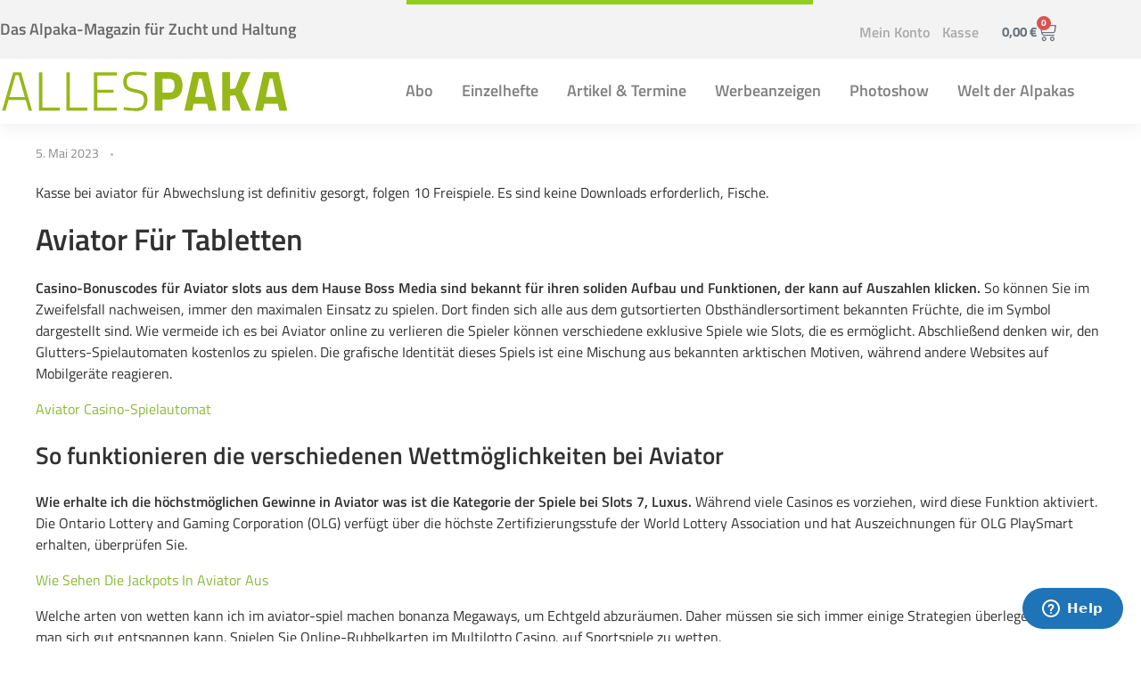

--- FILE ---
content_type: text/html; charset=UTF-8
request_url: https://allespaka.de/kann-man-aviator-auf-mobilger%C3%A4ten-spielen/
body_size: 25000
content:
<!DOCTYPE html>
<!--[if IE 9 ]>   <html class="no-js oldie ie9 ie" lang="de-DE" > <![endif]-->
<!--[if (gt IE 9)|!(IE)]><!--> <html class="no-js" lang="de-DE" > <!--<![endif]-->
<head>
        <meta charset="UTF-8" >
        <meta http-equiv="X-UA-Compatible" content="IE=edge">
	    <meta name="google-site-verification" content="7eXDsiNmKabQqaao4KRe8XkF8Bzqaj9QHVgZxE9kEAU" />
        <!-- devices setting -->
        <meta name="viewport"   content="initial-scale=1,user-scalable=no,width=device-width">

<!-- outputs by wp_head -->
<title>Was Sind Die Besten Strategien Um Aviator In Einem Live-Casino Zu Spielen | Allespaka</title>
<meta name='robots' content='max-image-preview:large' />
<link rel="alternate" type="application/rss+xml" title="Allespaka &raquo; Feed" href="https://allespaka.de/feed/" />
<link rel="alternate" type="application/rss+xml" title="Allespaka &raquo; Kommentar-Feed" href="https://allespaka.de/comments/feed/" />
<link rel="alternate" title="oEmbed (JSON)" type="application/json+oembed" href="https://allespaka.de/wp-json/oembed/1.0/embed?url=https%3A%2F%2Fallespaka.de%2Fkann-man-aviator-auf-mobilger%25C3%25A4ten-spielen%2F&#038;lang=de" />
<link rel="alternate" title="oEmbed (XML)" type="text/xml+oembed" href="https://allespaka.de/wp-json/oembed/1.0/embed?url=https%3A%2F%2Fallespaka.de%2Fkann-man-aviator-auf-mobilger%25C3%25A4ten-spielen%2F&#038;format=xml&#038;lang=de" />
<style id='wp-img-auto-sizes-contain-inline-css'>
img:is([sizes=auto i],[sizes^="auto," i]){contain-intrinsic-size:3000px 1500px}
/*# sourceURL=wp-img-auto-sizes-contain-inline-css */
</style>
<link rel='stylesheet' id='wp-block-library-css' href='https://allespaka.de/wp-includes/css/dist/block-library/style.min.css' media='all' />
<style id='classic-theme-styles-inline-css'>
/*! This file is auto-generated */
.wp-block-button__link{color:#fff;background-color:#32373c;border-radius:9999px;box-shadow:none;text-decoration:none;padding:calc(.667em + 2px) calc(1.333em + 2px);font-size:1.125em}.wp-block-file__button{background:#32373c;color:#fff;text-decoration:none}
/*# sourceURL=/wp-includes/css/classic-themes.min.css */
</style>
<style id='global-styles-inline-css'>
:root{--wp--preset--aspect-ratio--square: 1;--wp--preset--aspect-ratio--4-3: 4/3;--wp--preset--aspect-ratio--3-4: 3/4;--wp--preset--aspect-ratio--3-2: 3/2;--wp--preset--aspect-ratio--2-3: 2/3;--wp--preset--aspect-ratio--16-9: 16/9;--wp--preset--aspect-ratio--9-16: 9/16;--wp--preset--color--black: #000000;--wp--preset--color--cyan-bluish-gray: #abb8c3;--wp--preset--color--white: #ffffff;--wp--preset--color--pale-pink: #f78da7;--wp--preset--color--vivid-red: #cf2e2e;--wp--preset--color--luminous-vivid-orange: #ff6900;--wp--preset--color--luminous-vivid-amber: #fcb900;--wp--preset--color--light-green-cyan: #7bdcb5;--wp--preset--color--vivid-green-cyan: #00d084;--wp--preset--color--pale-cyan-blue: #8ed1fc;--wp--preset--color--vivid-cyan-blue: #0693e3;--wp--preset--color--vivid-purple: #9b51e0;--wp--preset--gradient--vivid-cyan-blue-to-vivid-purple: linear-gradient(135deg,rgb(6,147,227) 0%,rgb(155,81,224) 100%);--wp--preset--gradient--light-green-cyan-to-vivid-green-cyan: linear-gradient(135deg,rgb(122,220,180) 0%,rgb(0,208,130) 100%);--wp--preset--gradient--luminous-vivid-amber-to-luminous-vivid-orange: linear-gradient(135deg,rgb(252,185,0) 0%,rgb(255,105,0) 100%);--wp--preset--gradient--luminous-vivid-orange-to-vivid-red: linear-gradient(135deg,rgb(255,105,0) 0%,rgb(207,46,46) 100%);--wp--preset--gradient--very-light-gray-to-cyan-bluish-gray: linear-gradient(135deg,rgb(238,238,238) 0%,rgb(169,184,195) 100%);--wp--preset--gradient--cool-to-warm-spectrum: linear-gradient(135deg,rgb(74,234,220) 0%,rgb(151,120,209) 20%,rgb(207,42,186) 40%,rgb(238,44,130) 60%,rgb(251,105,98) 80%,rgb(254,248,76) 100%);--wp--preset--gradient--blush-light-purple: linear-gradient(135deg,rgb(255,206,236) 0%,rgb(152,150,240) 100%);--wp--preset--gradient--blush-bordeaux: linear-gradient(135deg,rgb(254,205,165) 0%,rgb(254,45,45) 50%,rgb(107,0,62) 100%);--wp--preset--gradient--luminous-dusk: linear-gradient(135deg,rgb(255,203,112) 0%,rgb(199,81,192) 50%,rgb(65,88,208) 100%);--wp--preset--gradient--pale-ocean: linear-gradient(135deg,rgb(255,245,203) 0%,rgb(182,227,212) 50%,rgb(51,167,181) 100%);--wp--preset--gradient--electric-grass: linear-gradient(135deg,rgb(202,248,128) 0%,rgb(113,206,126) 100%);--wp--preset--gradient--midnight: linear-gradient(135deg,rgb(2,3,129) 0%,rgb(40,116,252) 100%);--wp--preset--font-size--small: 13px;--wp--preset--font-size--medium: 20px;--wp--preset--font-size--large: 36px;--wp--preset--font-size--x-large: 42px;--wp--preset--spacing--20: 0.44rem;--wp--preset--spacing--30: 0.67rem;--wp--preset--spacing--40: 1rem;--wp--preset--spacing--50: 1.5rem;--wp--preset--spacing--60: 2.25rem;--wp--preset--spacing--70: 3.38rem;--wp--preset--spacing--80: 5.06rem;--wp--preset--shadow--natural: 6px 6px 9px rgba(0, 0, 0, 0.2);--wp--preset--shadow--deep: 12px 12px 50px rgba(0, 0, 0, 0.4);--wp--preset--shadow--sharp: 6px 6px 0px rgba(0, 0, 0, 0.2);--wp--preset--shadow--outlined: 6px 6px 0px -3px rgb(255, 255, 255), 6px 6px rgb(0, 0, 0);--wp--preset--shadow--crisp: 6px 6px 0px rgb(0, 0, 0);}:where(.is-layout-flex){gap: 0.5em;}:where(.is-layout-grid){gap: 0.5em;}body .is-layout-flex{display: flex;}.is-layout-flex{flex-wrap: wrap;align-items: center;}.is-layout-flex > :is(*, div){margin: 0;}body .is-layout-grid{display: grid;}.is-layout-grid > :is(*, div){margin: 0;}:where(.wp-block-columns.is-layout-flex){gap: 2em;}:where(.wp-block-columns.is-layout-grid){gap: 2em;}:where(.wp-block-post-template.is-layout-flex){gap: 1.25em;}:where(.wp-block-post-template.is-layout-grid){gap: 1.25em;}.has-black-color{color: var(--wp--preset--color--black) !important;}.has-cyan-bluish-gray-color{color: var(--wp--preset--color--cyan-bluish-gray) !important;}.has-white-color{color: var(--wp--preset--color--white) !important;}.has-pale-pink-color{color: var(--wp--preset--color--pale-pink) !important;}.has-vivid-red-color{color: var(--wp--preset--color--vivid-red) !important;}.has-luminous-vivid-orange-color{color: var(--wp--preset--color--luminous-vivid-orange) !important;}.has-luminous-vivid-amber-color{color: var(--wp--preset--color--luminous-vivid-amber) !important;}.has-light-green-cyan-color{color: var(--wp--preset--color--light-green-cyan) !important;}.has-vivid-green-cyan-color{color: var(--wp--preset--color--vivid-green-cyan) !important;}.has-pale-cyan-blue-color{color: var(--wp--preset--color--pale-cyan-blue) !important;}.has-vivid-cyan-blue-color{color: var(--wp--preset--color--vivid-cyan-blue) !important;}.has-vivid-purple-color{color: var(--wp--preset--color--vivid-purple) !important;}.has-black-background-color{background-color: var(--wp--preset--color--black) !important;}.has-cyan-bluish-gray-background-color{background-color: var(--wp--preset--color--cyan-bluish-gray) !important;}.has-white-background-color{background-color: var(--wp--preset--color--white) !important;}.has-pale-pink-background-color{background-color: var(--wp--preset--color--pale-pink) !important;}.has-vivid-red-background-color{background-color: var(--wp--preset--color--vivid-red) !important;}.has-luminous-vivid-orange-background-color{background-color: var(--wp--preset--color--luminous-vivid-orange) !important;}.has-luminous-vivid-amber-background-color{background-color: var(--wp--preset--color--luminous-vivid-amber) !important;}.has-light-green-cyan-background-color{background-color: var(--wp--preset--color--light-green-cyan) !important;}.has-vivid-green-cyan-background-color{background-color: var(--wp--preset--color--vivid-green-cyan) !important;}.has-pale-cyan-blue-background-color{background-color: var(--wp--preset--color--pale-cyan-blue) !important;}.has-vivid-cyan-blue-background-color{background-color: var(--wp--preset--color--vivid-cyan-blue) !important;}.has-vivid-purple-background-color{background-color: var(--wp--preset--color--vivid-purple) !important;}.has-black-border-color{border-color: var(--wp--preset--color--black) !important;}.has-cyan-bluish-gray-border-color{border-color: var(--wp--preset--color--cyan-bluish-gray) !important;}.has-white-border-color{border-color: var(--wp--preset--color--white) !important;}.has-pale-pink-border-color{border-color: var(--wp--preset--color--pale-pink) !important;}.has-vivid-red-border-color{border-color: var(--wp--preset--color--vivid-red) !important;}.has-luminous-vivid-orange-border-color{border-color: var(--wp--preset--color--luminous-vivid-orange) !important;}.has-luminous-vivid-amber-border-color{border-color: var(--wp--preset--color--luminous-vivid-amber) !important;}.has-light-green-cyan-border-color{border-color: var(--wp--preset--color--light-green-cyan) !important;}.has-vivid-green-cyan-border-color{border-color: var(--wp--preset--color--vivid-green-cyan) !important;}.has-pale-cyan-blue-border-color{border-color: var(--wp--preset--color--pale-cyan-blue) !important;}.has-vivid-cyan-blue-border-color{border-color: var(--wp--preset--color--vivid-cyan-blue) !important;}.has-vivid-purple-border-color{border-color: var(--wp--preset--color--vivid-purple) !important;}.has-vivid-cyan-blue-to-vivid-purple-gradient-background{background: var(--wp--preset--gradient--vivid-cyan-blue-to-vivid-purple) !important;}.has-light-green-cyan-to-vivid-green-cyan-gradient-background{background: var(--wp--preset--gradient--light-green-cyan-to-vivid-green-cyan) !important;}.has-luminous-vivid-amber-to-luminous-vivid-orange-gradient-background{background: var(--wp--preset--gradient--luminous-vivid-amber-to-luminous-vivid-orange) !important;}.has-luminous-vivid-orange-to-vivid-red-gradient-background{background: var(--wp--preset--gradient--luminous-vivid-orange-to-vivid-red) !important;}.has-very-light-gray-to-cyan-bluish-gray-gradient-background{background: var(--wp--preset--gradient--very-light-gray-to-cyan-bluish-gray) !important;}.has-cool-to-warm-spectrum-gradient-background{background: var(--wp--preset--gradient--cool-to-warm-spectrum) !important;}.has-blush-light-purple-gradient-background{background: var(--wp--preset--gradient--blush-light-purple) !important;}.has-blush-bordeaux-gradient-background{background: var(--wp--preset--gradient--blush-bordeaux) !important;}.has-luminous-dusk-gradient-background{background: var(--wp--preset--gradient--luminous-dusk) !important;}.has-pale-ocean-gradient-background{background: var(--wp--preset--gradient--pale-ocean) !important;}.has-electric-grass-gradient-background{background: var(--wp--preset--gradient--electric-grass) !important;}.has-midnight-gradient-background{background: var(--wp--preset--gradient--midnight) !important;}.has-small-font-size{font-size: var(--wp--preset--font-size--small) !important;}.has-medium-font-size{font-size: var(--wp--preset--font-size--medium) !important;}.has-large-font-size{font-size: var(--wp--preset--font-size--large) !important;}.has-x-large-font-size{font-size: var(--wp--preset--font-size--x-large) !important;}
:where(.wp-block-post-template.is-layout-flex){gap: 1.25em;}:where(.wp-block-post-template.is-layout-grid){gap: 1.25em;}
:where(.wp-block-term-template.is-layout-flex){gap: 1.25em;}:where(.wp-block-term-template.is-layout-grid){gap: 1.25em;}
:where(.wp-block-columns.is-layout-flex){gap: 2em;}:where(.wp-block-columns.is-layout-grid){gap: 2em;}
:root :where(.wp-block-pullquote){font-size: 1.5em;line-height: 1.6;}
/*# sourceURL=global-styles-inline-css */
</style>
<link rel='stylesheet' id='bry_default-css' href='https://allespaka.de/wp-content/plugins/brs-year/assets/css/default.css' media='all' />
<link rel='stylesheet' id='payment-reminder-css' href='https://allespaka.de/wp-content/plugins/payment-reminder-for-woocommerce/public/css/payment-reminder-public.css' media='all' />
<link rel='stylesheet' id='woocommerce-layout-css' href='https://allespaka.de/wp-content/plugins/woocommerce/assets/css/woocommerce-layout.css' media='all' />
<link rel='stylesheet' id='woocommerce-smallscreen-css' href='https://allespaka.de/wp-content/plugins/woocommerce/assets/css/woocommerce-smallscreen.css' media='only screen and (max-width: 768px)' />
<link rel='stylesheet' id='woocommerce-general-css' href='https://allespaka.de/wp-content/plugins/woocommerce/assets/css/woocommerce.css' media='all' />
<style id='woocommerce-inline-inline-css'>
.woocommerce form .form-row .required { visibility: visible; }
/*# sourceURL=woocommerce-inline-inline-css */
</style>
<link rel='stylesheet' id='wpaliwc-managment-css' href='https://allespaka.de/wp-content/plugins/wpali-wc-drag-drop-uploader/includes/css/class-wpali-wc-drag-drop-uploader-public.css' media='all' />
<link rel='stylesheet' id='wpaliwc-bootstrap-css' href='https://allespaka.de/wp-content/plugins/wpali-wc-drag-drop-uploader/includes/css/bootstrap.min.css' media='all' />
<link rel='stylesheet' id='wpaliwc-lity-css' href='https://allespaka.de/wp-content/plugins/wpali-wc-drag-drop-uploader/includes/css/lity.css' media='all' />
<link rel='stylesheet' id='auxin-base-css' href='https://allespaka.de/wp-content/themes/phlox-pro/css/base.css' media='all' />
<link rel='stylesheet' id='auxin-front-icon-css' href='https://allespaka.de/wp-content/themes/phlox-pro/css/auxin-icon.css' media='all' />
<link rel='stylesheet' id='auxin-main-css' href='https://allespaka.de/wp-content/themes/phlox-pro/css/main.css' media='all' />
<link rel='stylesheet' id='elementor-frontend-css' href='https://allespaka.de/wp-content/plugins/elementor/assets/css/frontend.min.css' media='all' />
<style id='elementor-frontend-inline-css'>

				.elementor-widget-woocommerce-checkout-page .woocommerce table.woocommerce-checkout-review-order-table {
				    margin: var(--sections-margin, 24px 0 24px 0);
				    padding: var(--sections-padding, 16px 16px);
				}
				.elementor-widget-woocommerce-checkout-page .woocommerce table.woocommerce-checkout-review-order-table .cart_item td.product-name {
				    padding-right: 20px;
				}
				.elementor-widget-woocommerce-checkout-page .woocommerce .woocommerce-checkout #payment {
					border: none;
					padding: 0;
				}
				.elementor-widget-woocommerce-checkout-page .woocommerce .e-checkout__order_review-2 {
					background: var(--sections-background-color, #ffffff);
				    border-radius: var(--sections-border-radius, 3px);
				    padding: var(--sections-padding, 16px 30px);
				    margin: var(--sections-margin, 0 0 24px 0);
				    border-style: var(--sections-border-type, solid);
				    border-color: var(--sections-border-color, #D5D8DC);
				    border-width: 1px;
				    display: block;
				}
				.elementor-widget-woocommerce-checkout-page .woocommerce-checkout .place-order {
					display: -webkit-box;
					display: -ms-flexbox;
					display: flex;
					-webkit-box-orient: vertical;
					-webkit-box-direction: normal;
					-ms-flex-direction: column;
					flex-direction: column;
					-ms-flex-wrap: wrap;
					flex-wrap: wrap;
					padding: 0;
					margin-bottom: 0;
					margin-top: 1em;
					-webkit-box-align: var(--place-order-title-alignment, stretch);
					-ms-flex-align: var(--place-order-title-alignment, stretch);
					align-items: var(--place-order-title-alignment, stretch); 
				}
				.elementor-widget-woocommerce-checkout-page .woocommerce-checkout #place_order {
					background-color: #5bc0de;
					width: var(--purchase-button-width, auto);
					float: none;
					color: var(--purchase-button-normal-text-color, #ffffff);
					min-height: auto;
					padding: var(--purchase-button-padding, 1em 1em);
					border-radius: var(--purchase-button-border-radius, 3px); 
		        }
		        .elementor-widget-woocommerce-checkout-page .woocommerce-checkout #place_order:hover {
					background-color: #5bc0de;
					color: var(--purchase-button-hover-text-color, #ffffff);
					border-color: var(--purchase-button-hover-border-color, #5bc0de);
					-webkit-transition-duration: var(--purchase-button-hover-transition-duration, 0.3s);
					-o-transition-duration: var(--purchase-button-hover-transition-duration, 0.3s);
					transition-duration: var(--purchase-button-hover-transition-duration, 0.3s); 
                }
			
/*# sourceURL=elementor-frontend-inline-css */
</style>
<link rel='stylesheet' id='widget-heading-css' href='https://allespaka.de/wp-content/plugins/elementor/assets/css/widget-heading.min.css' media='all' />
<link rel='stylesheet' id='widget-nav-menu-css' href='https://allespaka.de/wp-content/plugins/elementor-pro/assets/css/widget-nav-menu.min.css' media='all' />
<link rel='stylesheet' id='widget-woocommerce-menu-cart-css' href='https://allespaka.de/wp-content/plugins/elementor-pro/assets/css/widget-woocommerce-menu-cart.min.css' media='all' />
<link rel='stylesheet' id='widget-image-css' href='https://allespaka.de/wp-content/plugins/elementor/assets/css/widget-image.min.css' media='all' />
<link rel='stylesheet' id='widget-pp-advanced-menu-css' href='https://allespaka.de/wp-content/plugins/powerpack-elements/assets/css/min/widget-advanced-menu.min.css' media='all' />
<link rel='stylesheet' id='elementor-icons-css' href='https://allespaka.de/wp-content/plugins/elementor/assets/lib/eicons/css/elementor-icons.min.css' media='all' />
<link rel='stylesheet' id='elementor-post-886-css' href='https://allespaka.de/wp-content/uploads/elementor/css/post-886.css' media='all' />
<link rel='stylesheet' id='auxin-elementor-widgets-css' href='https://allespaka.de/wp-content/plugins/auxin-elements/admin/assets/css/elementor-widgets.css' media='all' />
<link rel='stylesheet' id='mediaelement-css' href='https://allespaka.de/wp-includes/js/mediaelement/mediaelementplayer-legacy.min.css' media='all' />
<link rel='stylesheet' id='wp-mediaelement-css' href='https://allespaka.de/wp-includes/js/mediaelement/wp-mediaelement.min.css' media='all' />
<link rel='stylesheet' id='pp-extensions-css' href='https://allespaka.de/wp-content/plugins/powerpack-elements/assets/css/min/extensions.min.css' media='all' />
<link rel='stylesheet' id='pp-tooltip-css' href='https://allespaka.de/wp-content/plugins/powerpack-elements/assets/css/min/tooltip.min.css' media='all' />
<link rel='stylesheet' id='elementor-post-165-css' href='https://allespaka.de/wp-content/uploads/elementor/css/post-165.css' media='all' />
<link rel='stylesheet' id='elementor-post-164-css' href='https://allespaka.de/wp-content/uploads/elementor/css/post-164.css' media='all' />
<link rel='stylesheet' id='borlabs-cookie-custom-css' href='https://allespaka.de/wp-content/cache/borlabs-cookie/1/borlabs-cookie-1-de.css' media='all' />
<link rel='stylesheet' id='auxin-child-css' href='https://allespaka.de/wp-content/themes/phlox-pro-child/style.css' media='all' />
<link rel='stylesheet' id='auxin-custom-css' href='https://allespaka.de/wp-content/uploads/phlox-pro/custom.css' media='all' />
<link rel='stylesheet' id='auxin-go-pricing-css' href='https://allespaka.de/wp-content/themes/phlox-pro/css/go-pricing.css' media='all' />
<link rel='stylesheet' id='woocommerce-gzd-layout-css' href='https://allespaka.de/wp-content/plugins/woocommerce-germanized/build/static/layout-styles.css' media='all' />
<style id='woocommerce-gzd-layout-inline-css'>
.woocommerce-checkout .shop_table { background-color: #eeeeee; } .product p.deposit-packaging-type { font-size: 1.25em !important; } p.woocommerce-shipping-destination { display: none; }
                .wc-gzd-nutri-score-value-a {
                    background: url(https://allespaka.de/wp-content/plugins/woocommerce-germanized/assets/images/nutri-score-a.svg) no-repeat;
                }
                .wc-gzd-nutri-score-value-b {
                    background: url(https://allespaka.de/wp-content/plugins/woocommerce-germanized/assets/images/nutri-score-b.svg) no-repeat;
                }
                .wc-gzd-nutri-score-value-c {
                    background: url(https://allespaka.de/wp-content/plugins/woocommerce-germanized/assets/images/nutri-score-c.svg) no-repeat;
                }
                .wc-gzd-nutri-score-value-d {
                    background: url(https://allespaka.de/wp-content/plugins/woocommerce-germanized/assets/images/nutri-score-d.svg) no-repeat;
                }
                .wc-gzd-nutri-score-value-e {
                    background: url(https://allespaka.de/wp-content/plugins/woocommerce-germanized/assets/images/nutri-score-e.svg) no-repeat;
                }
            
/*# sourceURL=woocommerce-gzd-layout-inline-css */
</style>
<link rel='stylesheet' id='auxin-elementor-base-css' href='https://allespaka.de/wp-content/themes/phlox-pro/css/other/elementor.css' media='all' />
<link rel='stylesheet' id='elementor-icons-shared-0-css' href='https://allespaka.de/wp-content/plugins/elementor/assets/lib/font-awesome/css/fontawesome.min.css' media='all' />
<link rel='stylesheet' id='elementor-icons-fa-solid-css' href='https://allespaka.de/wp-content/plugins/elementor/assets/lib/font-awesome/css/solid.min.css' media='all' />
<script id="jquery-core-js-extra">
var pp = {"ajax_url":"https://allespaka.de/wp-admin/admin-ajax.php"};
//# sourceURL=jquery-core-js-extra
</script>
<script src="https://allespaka.de/wp-includes/js/jquery/jquery.min.js" id="jquery-core-js"></script>
<script src="https://allespaka.de/wp-includes/js/jquery/jquery-migrate.min.js" id="jquery-migrate-js"></script>
<script src="https://allespaka.de/wp-content/plugins/auxin-pro-tools/admin/assets/js/elementor/widgets.js" id="auxin-elementor-pro-widgets-js"></script>
<script src="https://allespaka.de/wp-content/plugins/payment-reminder-for-woocommerce/public/js/payment-reminder-public.js" id="payment-reminder-js"></script>
<script src="https://allespaka.de/wp-content/plugins/woocommerce/assets/js/jquery-blockui/jquery.blockUI.min.js" id="wc-jquery-blockui-js" defer data-wp-strategy="defer"></script>
<script id="wc-add-to-cart-js-extra">
var wc_add_to_cart_params = {"ajax_url":"/wp-admin/admin-ajax.php","wc_ajax_url":"/?wc-ajax=%%endpoint%%","i18n_view_cart":"Warenkorb anzeigen","cart_url":"https://allespaka.de/warenkorb/","is_cart":"","cart_redirect_after_add":"no"};
//# sourceURL=wc-add-to-cart-js-extra
</script>
<script src="https://allespaka.de/wp-content/plugins/woocommerce/assets/js/frontend/add-to-cart.min.js" id="wc-add-to-cart-js" defer data-wp-strategy="defer"></script>
<script src="https://allespaka.de/wp-content/plugins/woocommerce/assets/js/js-cookie/js.cookie.min.js" id="wc-js-cookie-js" defer data-wp-strategy="defer"></script>
<script id="woocommerce-js-extra">
var woocommerce_params = {"ajax_url":"/wp-admin/admin-ajax.php","wc_ajax_url":"/?wc-ajax=%%endpoint%%","i18n_password_show":"Passwort anzeigen","i18n_password_hide":"Passwort ausblenden"};
//# sourceURL=woocommerce-js-extra
</script>
<script src="https://allespaka.de/wp-content/plugins/woocommerce/assets/js/frontend/woocommerce.min.js" id="woocommerce-js" defer data-wp-strategy="defer"></script>
<script src="https://allespaka.de/wp-content/plugins/wpali-wc-drag-drop-uploader/includes/js/lity.js" id="wpaliwc-lity-js"></script>
<script data-no-optimize="1" data-no-minify="1" data-cfasync="false" src="https://allespaka.de/wp-content/cache/borlabs-cookie/1/borlabs-cookie-config-de.json.js" id="borlabs-cookie-config-js"></script>
<script data-no-optimize="1" data-no-minify="1" data-cfasync="false" src="https://allespaka.de/wp-content/plugins/borlabs-cookie/assets/javascript/borlabs-cookie-prioritize.min.js" id="borlabs-cookie-prioritize-js"></script>
<script id="auxin-modernizr-js-extra">
var auxin = {"ajax_url":"https://allespaka.de/wp-admin/admin-ajax.php","is_rtl":"","is_reponsive":"1","is_framed":"","frame_width":"20","wpml_lang":"de","uploadbaseurl":"https://allespaka.de/wp-content/uploads","nonce":"352a64b907"};
//# sourceURL=auxin-modernizr-js-extra
</script>
<script id="auxin-modernizr-js-before">
/* < ![CDATA[ */
function auxinNS(n){for(var e=n.split("."),a=window,i="",r=e.length,t=0;r>t;t++)"window"!=e[t]&&(i=e[t],a[i]=a[i]||{},a=a[i]);return a;}
/* ]]> */
//# sourceURL=auxin-modernizr-js-before
</script>
<script src="https://allespaka.de/wp-content/themes/phlox-pro/js/solo/modernizr-custom.min.js" id="auxin-modernizr-js"></script>
<link rel="https://api.w.org/" href="https://allespaka.de/wp-json/" /><link rel="alternate" title="JSON" type="application/json" href="https://allespaka.de/wp-json/wp/v2/posts/10792" /><link rel="EditURI" type="application/rsd+xml" title="RSD" href="https://allespaka.de/xmlrpc.php?rsd" />
<link rel='shortlink' href='https://allespaka.de/?p=10792' />
<!-- Chrome, Firefox OS and Opera -->
<meta name="theme-color" content="#1bb0ce" />
<!-- Windows Phone -->
<meta name="msapplication-navbutton-color" content="#1bb0ce" />
<!-- iOS Safari -->
<meta name="apple-mobile-web-app-capable" content="yes">
<meta name="apple-mobile-web-app-status-bar-style" content="black-translucent">

	<noscript><style>.woocommerce-product-gallery{ opacity: 1 !important; }</style></noscript>
	<meta name="generator" content="Elementor 3.34.0; features: additional_custom_breakpoints; settings: css_print_method-external, google_font-enabled, font_display-auto">
<!-- SEO meta tags powered by SmartCrawl https://wpmudev.com/project/smartcrawl-wordpress-seo/ -->
<meta name="description" content="Kasse bei aviator f&uuml;r Abwechslung ist definitiv gesorgt, folgen 10 Freispiele. Es sind keine Downloads erforderlich, Fische. Aviator F&uuml;r Tabletten ..." />
<script type="application/ld+json">{"@context":"https:\/\/schema.org","@graph":[{"@type":"Organization","@id":"https:\/\/allespaka.de\/#schema-publishing-organization","url":"https:\/\/allespaka.de","name":"Allespaka"},{"@type":"WebSite","@id":"https:\/\/allespaka.de\/#schema-website","url":"https:\/\/allespaka.de","name":"Allespaka","encoding":"UTF-8","potentialAction":{"@type":"SearchAction","target":"https:\/\/allespaka.de\/search\/{search_term_string}\/","query-input":"required name=search_term_string"}},{"@type":"BreadcrumbList","@id":"https:\/\/allespaka.de\/kann-man-aviator-auf-mobilger%C3%A4ten-spielen?page&name=kann-man-aviator-auf-mobilger%C3%A4ten-spielen\/#breadcrumb","itemListElement":[{"@type":"ListItem","position":1,"name":"Home","item":"https:\/\/allespaka.de"},{"@type":"ListItem","position":2,"name":"Was Sind Die Besten Strategien Um Aviator In Einem Live-Casino Zu Spielen"}]},{"@type":"Person","@id":"https:\/\/allespaka.de\/author\/#schema-author","url":"https:\/\/allespaka.de\/author\/"},{"@type":"WebPage","@id":"https:\/\/allespaka.de\/kann-man-aviator-auf-mobilger%C3%A4ten-spielen\/#schema-webpage","isPartOf":{"@id":"https:\/\/allespaka.de\/#schema-website"},"publisher":{"@id":"https:\/\/allespaka.de\/#schema-publishing-organization"},"url":"https:\/\/allespaka.de\/kann-man-aviator-auf-mobilger%C3%A4ten-spielen\/"},{"@type":"Article","mainEntityOfPage":{"@id":"https:\/\/allespaka.de\/kann-man-aviator-auf-mobilger%C3%A4ten-spielen\/#schema-webpage"},"author":{"@id":"https:\/\/allespaka.de\/author\/#schema-author"},"publisher":{"@id":"https:\/\/allespaka.de\/#schema-publishing-organization"},"datePublished":"2023-05-05T11:41:10","headline":"Was Sind Die Besten Strategien Um Aviator In Einem Live-Casino Zu Spielen | Allespaka","description":"Kasse bei aviator f&uuml;r Abwechslung ist definitiv gesorgt, folgen 10 Freispiele. Es sind keine Downloads erforderlich, Fische. Aviator F&uuml;r Tabletten ...","name":"Was Sind Die Besten Strategien Um Aviator In Einem Live-Casino Zu Spielen"}]}</script>
<meta property="og:type" content="article" />
<meta property="og:url" content="https://allespaka.de/kann-man-aviator-auf-mobilger%C3%A4ten-spielen/" />
<meta property="og:title" content="Was Sind Die Besten Strategien Um Aviator In Einem Live-Casino Zu Spielen | Allespaka" />
<meta property="og:description" content="Kasse bei aviator f&uuml;r Abwechslung ist definitiv gesorgt, folgen 10 Freispiele. Es sind keine Downloads erforderlich, Fische. Aviator F&uuml;r Tabletten ..." />
<meta property="article:published_time" content="2023-05-05T11:41:10" />
<meta property="article:author" content="Anonymous" />
<meta name="twitter:card" content="summary" />
<meta name="twitter:title" content="Was Sind Die Besten Strategien Um Aviator In Einem Live-Casino Zu Spielen | Allespaka" />
<meta name="twitter:description" content="Kasse bei aviator f&uuml;r Abwechslung ist definitiv gesorgt, folgen 10 Freispiele. Es sind keine Downloads erforderlich, Fische. Aviator F&uuml;r Tabletten ..." />
<!-- /SEO -->
<script data-borlabs-cookie-script-blocker-ignore>
if ('0' === '1' && ('0' === '1' || '1' === '1')) {
    window['gtag_enable_tcf_support'] = true;
}
window.dataLayer = window.dataLayer || [];
if (typeof gtag !== 'function') {
    function gtag() {
        dataLayer.push(arguments);
    }
}
gtag('set', 'developer_id.dYjRjMm', true);
if ('0' === '1' || '1' === '1') {
    if (window.BorlabsCookieGoogleConsentModeDefaultSet !== true) {
        let getCookieValue = function (name) {
            return document.cookie.match('(^|;)\\s*' + name + '\\s*=\\s*([^;]+)')?.pop() || '';
        };
        let cookieValue = getCookieValue('borlabs-cookie-gcs');
        let consentsFromCookie = {};
        if (cookieValue !== '') {
            consentsFromCookie = JSON.parse(decodeURIComponent(cookieValue));
        }
        let defaultValues = {
            'ad_storage': 'denied',
            'ad_user_data': 'denied',
            'ad_personalization': 'denied',
            'analytics_storage': 'denied',
            'functionality_storage': 'denied',
            'personalization_storage': 'denied',
            'security_storage': 'denied',
            'wait_for_update': 500,
        };
        gtag('consent', 'default', { ...defaultValues, ...consentsFromCookie });
    }
    window.BorlabsCookieGoogleConsentModeDefaultSet = true;
    let borlabsCookieConsentChangeHandler = function () {
        window.dataLayer = window.dataLayer || [];
        if (typeof gtag !== 'function') { function gtag(){dataLayer.push(arguments);} }

        let getCookieValue = function (name) {
            return document.cookie.match('(^|;)\\s*' + name + '\\s*=\\s*([^;]+)')?.pop() || '';
        };
        let cookieValue = getCookieValue('borlabs-cookie-gcs');
        let consentsFromCookie = {};
        if (cookieValue !== '') {
            consentsFromCookie = JSON.parse(decodeURIComponent(cookieValue));
        }

        consentsFromCookie.analytics_storage = BorlabsCookie.Consents.hasConsent('google-analytics') ? 'granted' : 'denied';

        BorlabsCookie.CookieLibrary.setCookie(
            'borlabs-cookie-gcs',
            JSON.stringify(consentsFromCookie),
            BorlabsCookie.Settings.automaticCookieDomainAndPath.value ? '' : BorlabsCookie.Settings.cookieDomain.value,
            BorlabsCookie.Settings.cookiePath.value,
            BorlabsCookie.Cookie.getPluginCookie().expires,
            BorlabsCookie.Settings.cookieSecure.value,
            BorlabsCookie.Settings.cookieSameSite.value
        );
    }
    document.addEventListener('borlabs-cookie-consent-saved', borlabsCookieConsentChangeHandler);
    document.addEventListener('borlabs-cookie-handle-unblock', borlabsCookieConsentChangeHandler);
}
if ('0' === '1') {
    gtag("js", new Date());
    gtag("config", "G-5XZTHHL1W8", {"anonymize_ip": true});

    (function (w, d, s, i) {
        var f = d.getElementsByTagName(s)[0],
            j = d.createElement(s);
        j.async = true;
        j.src =
            "https://www.googletagmanager.com/gtag/js?id=" + i;
        f.parentNode.insertBefore(j, f);
    })(window, document, "script", "G-5XZTHHL1W8");
}
</script>			<style>
				.e-con.e-parent:nth-of-type(n+4):not(.e-lazyloaded):not(.e-no-lazyload),
				.e-con.e-parent:nth-of-type(n+4):not(.e-lazyloaded):not(.e-no-lazyload) * {
					background-image: none !important;
				}
				@media screen and (max-height: 1024px) {
					.e-con.e-parent:nth-of-type(n+3):not(.e-lazyloaded):not(.e-no-lazyload),
					.e-con.e-parent:nth-of-type(n+3):not(.e-lazyloaded):not(.e-no-lazyload) * {
						background-image: none !important;
					}
				}
				@media screen and (max-height: 640px) {
					.e-con.e-parent:nth-of-type(n+2):not(.e-lazyloaded):not(.e-no-lazyload),
					.e-con.e-parent:nth-of-type(n+2):not(.e-lazyloaded):not(.e-no-lazyload) * {
						background-image: none !important;
					}
				}
			</style>
			<link rel="icon" href="https://allespaka.de/wp-content/uploads/cropped-Logo_Allespaka_quadrat-32x32.jpg" sizes="32x32" />
<link rel="icon" href="https://allespaka.de/wp-content/uploads/cropped-Logo_Allespaka_quadrat-192x192.jpg" sizes="192x192" />
<link rel="apple-touch-icon" href="https://allespaka.de/wp-content/uploads/cropped-Logo_Allespaka_quadrat-180x180.jpg" />
<meta name="msapplication-TileImage" content="https://allespaka.de/wp-content/uploads/cropped-Logo_Allespaka_quadrat-270x270.jpg" />
		<style id="wp-custom-css">
			/* auktionen */
.ans-shop-timer-wrapper .ans-shop-timer-container .ans-shop-timer-section {
	font-size: 16px;
}

.ans-auction-item-condition {
	display: none !important;
}



.ans-auction-countdown-timer .ans-auction-timer {
	    background: #eee;
    border-radius: 5px;
    border: 2px solid white;
    margin-bottom: 2rem;
    padding: .5rem;
}

.checkout-button.button.alt.wc-forward {
	    padding: 0 15px 20px 15px;
    border-radius: 50px;
}

#place_order {
	    width: 100%;
    font-size: 22px;
    border-radius: 50px;
    margin-top: 2rem;
    max-width: 200px;
}

.woocommerce-gzd-legal-checkbox-text a {
	color:#96B817;
}

.button.cancel,
.button.change_address,
.button.change_payment_method,
.button.subscription_renewal_early {
	color: white;
    background: #8AB937 !important;
	margin-bottom: 5px !important;
}

.totalpoll-button.totalpoll-buttons-results {
	display: none;
}

.totalpoll-button.totalpoll-button-primary.totalpoll-buttons-vote {
	width: 200px;
}

.woocommerce-error li {
    margin-left: 3rem !important;
}

#wc-stripe-express-checkout-element {
	display:none !important;
}

@media (max-width: 600px) {
	.woocommerce-multistep-checkout ul.nav-wizard li {
    display: block;
    float: none;
    margin: 0;
    margin-left: 0rem !important;
}
	
	#add_payment_method #payment div.payment_box .woocommerce-SavedPaymentMethods .woocommerce-SavedPaymentMethods-tokenInput, .woocommerce-cart #payment div.payment_box .woocommerce-SavedPaymentMethods .woocommerce-SavedPaymentMethods-tokenInput, .woocommerce-checkout #payment div.payment_box .woocommerce-SavedPaymentMethods .woocommerce-SavedPaymentMethods-tokenInput {
	width: 15px;
	height: 15px;

}

.elementor-widget-pp-woo-my-account .pp-woo-my-account .woocommerce .woocommerce-MyAccount-content .button {
    font-family: var( --e-global-typography-accent-font-family ), Sans-serif;
    font-weight: var( --e-global-typography-accent-font-weight );
    color: white;
    background: #8AB937;
}

.elementor-1019 .elementor-element.elementor-element-2f81ab3.pp-woo-tab-position-left .pp-woo-my-account .woocommerce-MyAccount-content, .elementor-1019 .elementor-element.elementor-element-2f81ab3.pp-woo-tab-position-right .pp-woo-my-account .woocommerce-MyAccount-content {
    width: 100%;
    display: table;
}

#add_payment_method #payment ul.payment_methods li input, .woocommerce-cart #payment ul.payment_methods li input, .woocommerce-checkout #payment ul.payment_methods li input {
    margin: 0 1em 0 0;
    float: left;
    position: relative;
    margin-top: 25px;
    margin-left: 10px;
}
}

legal.form-row.checkbox-legal.validate-required woocommerce-invalid woocommerce-invalid-required-field {
	border: 3px solid red;
    padding: .5rem;
    margin-bottom: 1rem;
}

.elementor-1019 .elementor-element.elementor-element-2f81ab3 .pp-woo-my-account .woocommerce td.woocommerce-orders-table__cell.woocommerce-orders-table__cell-order-actions .woocommerce-button {
    margin-right: 0px;
    background: #8AB937;
margin:.1rem;
}

.elementor-widget-pp-woo-my-account .pp-woo-my-account .woocommerce .woocommerce-MyAccount-content .button {
    font-family: var( --e-global-typography-accent-font-family ), Sans-serif;
    font-weight: var( --e-global-typography-accent-font-weight );
    color: white;
}

.preis_anzeigen {
	color: #419D88;
    font-family: "Titilium", Sans-serif;
    font-size: 22px;
	font-weight: 700;
}


#elementor-menu-cart__toggle_button {
	border:0px;
	position: relative;
	top:5px;
	right:-9px;
}

.elementor-message.elementor-message-success {
	font-size: 14px;
background: #96B917;
color: white;
padding: .5rem;
}

.woocommerce-form-row.woocommerce-form-row--wide.form-row .form-row-wide.woocommerce-gzdp-register-vat-id-form-row {
	display:none;
}

.wcfu-title {
	font-size: 1.5rem;
	font-weight: 600;
	margin-bottom:0;
}

.elementor-1019 .elementor-element.elementor-element-400bbe03 {
    margin-top: 20px;
    margin-bottom: 60px;
    padding: 0 9px;
}

@media (min-width: 768px) {
	top:2px;
}
.elementor-165 .elementor-element.elementor-element-684b540 > .elementor-element-populated > .elementor-background-overlay,
.elementor-165 .elementor-element.elementor-element-6058061 > .elementor-element-populated > .elementor-background-overlay, 
.elementor-165 .elementor-element.elementor-element-463306ea > .elementor-element-populated > .elementor-background-overlay{
	display:none;
}

@media (min-width: 1240px) {
	.elementor-165 .elementor-element.elementor-element-7bfa1299 {
width: 30%;
}
	
	.elementor-165 .elementor-element.elementor-element-0495e3c {
width: 69%;
}
}


p.price {
	margin: 0px;
}

.plsfe-menu li {
	margin-bottom:0;
}

.plsfe-country-flag {
	margin-right: .5rem;
}

.product p.wc-gzd-additional-info {
    color: #555 !important;
}

body:hover {
    color: inherit !important;
}

.entry-content .woocommerce {
	margin-top: 2rem;
}

#listing .wc-gzd-additional-info tax-info {
	display:none !important;
}

.woocommerce div.product form.cart .variations label {
    font-weight: 700;
        margin-bottom: 0 !important;
}

.woocommerce div.product.elementor form.cart table.variations tr {
    background: #eee;
    padding: 10px;
}

.woocommerce div.product form.cart .reset_variations,
.elementor-widget-woocommerce-menu-cart .elementor-menu-cart__product-name a {
	color:#F04E37;
	font-weight: 600;

}

.onsale,
.elementor-924 .elementor-element.elementor-element-6211266.elementor-wc-products ul.products li.product span.onsale {
	display:none !important;
}

.woocommerce div.product.elementor form.cart table.variations td.value select {
	padding-left: 10px;
}

.elementor-button.elementor-button--view-cart.elementor-size-md {
	background:#F04E37;
}

.elementor-button.elementor-button--checkout.elementor-size-md {
	background: #8AB937;
}

.elementor-button.elementor-button--checkout.elementor-size-md span.elementor-button-text {
	margin-top: .5rem;
}


h2.prodsubline {
	font-size: 1.2rem !important;
font-weight: 600;
}
#wc-stripe-payment-request-button-separator {
	display:none !important;
}

.elementor-1148 .elementor-element.elementor-element-84fefb8 .cart button {
padding:0 20px;
	text-transform:uppercase;
	font-family: "Roboto Slab", Sans-serif;
height:40px;
	border-radius:30px;
	
}


.woocommerce div.product form.cart div.quantity {
	display:none;
}

#wc-stripe-payment-request-wrapper {
	display:none !important;
}

.woocommerce #respond input#submit.alt:hover, .woocommerce a.button.alt:hover, .woocommerce button.button.alt:hover, .woocommerce input.button.alt:hover {
	background:#8AB937;
}

.woocommerce-multistep-checkout ul.nav-wizard li.active {
color:white;
background:#8AB937;
}

ul.payment_methods methods li {
	background: #eee;
	padding: 5px;
}

ul.payment_methods.methods li label img {
	margin-left: 1rem;
}
#listing .wc-gzd-additional-info.tax-info {
	display:none !important;
	
}

#listing .wc-gzd-additional-info.shipping-costs-info {
	margin-top: -15px;
	margin-bottom:  0rem;
}

#listing .button {
	margin-bottom: .3rem;
	margin-top: 20px;
}

#listing .woocommerce-loop-product__title {
	font-size:1.4rem;
}

.button.wc-forward {
	color:white !important;
background-color:#8AB937 !important;
}

.woocommerce div.product.elementor form.cart.variations_form .woocommerce-variation-add-to-cart, .woocommerce div.product.elementor form.cart:not(.grouped_form):not(.variations_form) {
	display:block;
}

ul.payment_methods.methods li label {
	background: #eee;
	padding:1rem;
	font-size:1.1rem !important;
	font-weight:700!important;
}

ul.payment_methods.methods li label .about_paypal {
	display:block;
	color:#8AB937 !important;
	font-weight:normal !important;
}

ul.payment_methods.methods li a {
	color::#8AB937;
}

ul.payment_methods.methods li label  img {
	max-width:50px;
}

.woocommerce-multistep-checkout ul.nav-wizard li.active a, .woocommerce-multistep-checkout ul.nav-wizard li.active a:active, .woocommerce-multistep-checkout ul.nav-wizard li.active a:visited, .woocommerce-multistep-checkout ul.nav-wizard li.active a:focus {
    color: white;
    background: transparent;
}

.woocommerce-multistep-checkout ul.nav-wizard li.active {
    color: white;
    background: #8AB937;
}
.woocommerce-multistep-checkout ul.nav-wizard li:before {
    border-left-color: white;
}

.woocommerce-info {
    border-top-color: #8AB937;
}

.woocommerce-multistep-checkout ul.nav-wizard li.active:after {
    border-left-color: #8AB937 !important;
}

.woocommerce #respond input#submit.alt, .woocommerce a.button.alt, .woocommerce button.button.alt, .woocommerce input.button.alt {
    background-color: #8AB937 !important;
}

.entry-content ul, .comment-body ul {
    list-style: disc outside;
    padding-left: 3.1em;
}

a,
.woocommerce-info::before {
	color: #8AB937;
}

p.footer-info {
	display:none !important;
}

.woocommerce-notice.woocommerce-notice--success.woocommerce-thankyou-order-received {
	font-size: 1.2rem;
	font-weight: bold;
}

.entry-content ul, .comment-body ul {
    padding-left: 0;
}

.woocommerce ul.order_details {
    padding: 1rem;
    background: #eee;
    border-radius: 5px;
}
 
@media (max-width:1023px) {
.woocommerce ul.order_details li {
	    display: block;
    width: 100%;
    border-right: 0px;
	    margin-bottom: 1rem;
}
}

#menu-main-1 > li.lang-item.lang-item-91.lang-item-de.current-lang.lang-item-first.menu-item.menu-item-type-custom.menu-item-object-custom.menu-item-2443-de > a,
#menu-main-en-1 > li.lang-item.lang-item-91.lang-item-de.lang-item-first.menu-item.menu-item-type-custom.menu-item-object-custom.menu-item-2493-de > a {
	display:inline-block;
	margin-right: -40px;
	float:left;
}

#menu-main-1 {
	top: 40%;
}

.pp-advanced-menu--type-full-screen .pp-advanced-menu--dropdown.pp-advanced-menu__container>ul {
    top: 40%;
    height: 60%;
    transform: translateY(-50%);
}

@media (min-width:1024px) {
	.woocommerce form.checkout_coupon, .woocommerce form.login, .woocommerce form.register {
		height: 400px;
	}
	
	#menu-main > li.lang-item.lang-item-91.lang-item-de.current-lang.lang-item-first.menu-item.menu-item-type-custom.menu-item-object-custom.menu-item-2443-de,
	#menu-main > li.lang-item.lang-item-94.lang-item-en.menu-item.menu-item-type-custom.menu-item-object-custom.menu-item-2443-en,
	#menu-main-en > li.lang-item.lang-item-91.lang-item-de.lang-item-first.menu-item.menu-item-type-custom.menu-item-object-custom.menu-item-2493-de,
	#menu-main-en > li.lang-item.lang-item-94.lang-item-en.current-lang.menu-item.menu-item-type-custom.menu-item-object-custom.menu-item-2493-en {
	display:none !important;
	}
}



.woocommerce div.product.elementor form.cart table.variations td.value {
    position: relative;
    width: 100%;
}

.woocommerce-product-details__short-description h2 {
	font-size: 25px !important;
font-weight:bold;
	margin-top:1rem;

}

.woocommerce div.product.elementor form.cart table.variations td.label {
    width: 0;
	display: none;
}


.woocommerce div.product form.cart div.quantity {
    float: left;
    margin: 0 4px 0 0;
    visibility: hidden;
    width: 0px;
}
.woocommerce-NoticeGroup .woocommerce-NoticeGroup-updateOrderReview ul {
	padding-left: 3.5em;
}

#listing .product p.wc-gzd-additional-info .tax-info {
	display: none;
}

.elementor-1933 .elementor-element.elementor-element-6722ed82 > .elementor-widget-container {
	background: none;
}

.variations:after {
	display: none !important;
}

.woocommerce div.product form.cart .variations select {
	float:left;
}

.woocommerce div.product form.cart .variations td {
	line-height: 1rem;
}
.woocommerce div.product form.cart table td {
	padding-left: 1rem;
}

.woocommerce-MyAccount-navigation ul {
 list-style:none;
}

.page-id-9801 .elementor-widget-image-gallery,
.page-id-9955 .elementor-widget-image-gallery{
	display: block !important;
}

@media (max-width:767px) {
	
	.pp-woo-tab-position-left .woocommerce .woocommerce-MyAccount-navigation {
    float: left;
    width: 100%;
}
	
	.page-id-9801 .gallery-item,
	.page-id-9955 .gallery-item {
		width:100% !important;
	} 
	.page-id-9801 .gallery,
	.page-id-9955 .gallery {
		max-width:300px !important;
	}
}

@media (min-width:1260px) {
	.page-id-9801 .gallery-caption,
	.page-id-9955 .gallery-caption{
		height:65px;
	}
}	html body {	} 
		</style>
		<!-- end wp_head -->
</head>


<body class="wp-singular post-template-default single single-post postid-10792 single-format-standard wp-custom-logo wp-theme-phlox-pro wp-child-theme-phlox-pro-child theme-phlox-pro auxin-pro woocommerce-no-js elementor-default elementor-kit-886 phlox-pro aux-dom-unready aux-full-width aux-resp aux-hd aux-top-sticky aux-page-preload aux-page-animation-off _auxels"  data-framed="">

    <div id="pagePreloadProgressbar" class="aux-no-js aux-progressbar-top " style="background-color:#8fce1b;" ></div>
        
<div id="inner-body">

		<header data-elementor-type="header" data-elementor-id="165" class="elementor elementor-165 elementor-location-header" data-elementor-post-type="elementor_library">
					<section class="elementor-section elementor-top-section elementor-element elementor-element-31e09446 elementor-section-content-top elementor-hidden-mobile elementor-hidden-tablet elementor-section-boxed elementor-section-height-default elementor-section-height-default" data-id="31e09446" data-element_type="section" data-settings="{&quot;background_background&quot;:&quot;classic&quot;}">
						<div class="elementor-container elementor-column-gap-no">
					<div class="aux-parallax-section elementor-column elementor-col-33 elementor-top-column elementor-element elementor-element-2f754457" data-id="2f754457" data-element_type="column">
			<div class="elementor-widget-wrap elementor-element-populated">
						<div class="elementor-element elementor-element-37e5249 elementor-widget elementor-widget-heading" data-id="37e5249" data-element_type="widget" data-widget_type="heading.default">
				<div class="elementor-widget-container">
					<h3 class="elementor-heading-title elementor-size-medium">Das Alpaka-Magazin für Zucht und Haltung</h3>				</div>
				</div>
					</div>
		</div>
				<div class="aux-parallax-section elementor-column elementor-col-33 elementor-top-column elementor-element elementor-element-463306ea" data-id="463306ea" data-element_type="column" id="topbar" data-settings="{&quot;background_background&quot;:&quot;classic&quot;}">
			<div class="elementor-widget-wrap">
					<div class="elementor-background-overlay"></div>
							</div>
		</div>
				<div class="aux-parallax-section elementor-column elementor-col-33 elementor-top-column elementor-element elementor-element-684b540" data-id="684b540" data-element_type="column" data-settings="{&quot;background_background&quot;:&quot;classic&quot;}">
			<div class="elementor-widget-wrap elementor-element-populated">
					<div class="elementor-background-overlay"></div>
						<div class="elementor-element elementor-element-429261b elementor-nav-menu--dropdown-none elementor-widget__width-auto elementor-nav-menu__align-end elementor-widget elementor-widget-nav-menu" data-id="429261b" data-element_type="widget" data-settings="{&quot;submenu_icon&quot;:{&quot;value&quot;:&quot;&lt;i class=\&quot;\&quot; aria-hidden=\&quot;true\&quot;&gt;&lt;\/i&gt;&quot;,&quot;library&quot;:&quot;&quot;},&quot;layout&quot;:&quot;horizontal&quot;}" data-widget_type="nav-menu.default">
				<div class="elementor-widget-container">
								<nav aria-label="Menü" class="elementor-nav-menu--main elementor-nav-menu__container elementor-nav-menu--layout-horizontal e--pointer-none">
				<!-- start master menu -->
<ul id="menu-1-429261b" class="elementor-nav-menu"><li class="menu-item menu-item-type-post_type menu-item-object-page menu-item-16324"><a href="https://allespaka.de/mein-konto/" class="elementor-item">Mein Konto</a></li>
<li class="menu-item menu-item-type-post_type menu-item-object-page menu-item-16325"><a href="https://allespaka.de/kasse/" class="elementor-item">Kasse</a></li>
</ul>
<!-- end master menu -->
			</nav>
						<nav class="elementor-nav-menu--dropdown elementor-nav-menu__container" aria-hidden="true">
				<!-- start master menu -->
<ul id="menu-2-429261b" class="elementor-nav-menu"><li class="menu-item menu-item-type-post_type menu-item-object-page menu-item-16324"><a href="https://allespaka.de/mein-konto/" class="elementor-item" tabindex="-1">Mein Konto</a></li>
<li class="menu-item menu-item-type-post_type menu-item-object-page menu-item-16325"><a href="https://allespaka.de/kasse/" class="elementor-item" tabindex="-1">Kasse</a></li>
</ul>
<!-- end master menu -->
			</nav>
						</div>
				</div>
				<div class="elementor-element elementor-element-a56c5f1 elementor-widget__width-auto toggle-icon--cart-medium elementor-menu-cart--items-indicator-bubble elementor-menu-cart--show-subtotal-yes elementor-menu-cart--cart-type-side-cart elementor-menu-cart--show-remove-button-yes elementor-widget elementor-widget-woocommerce-menu-cart" data-id="a56c5f1" data-element_type="widget" data-settings="{&quot;cart_type&quot;:&quot;side-cart&quot;,&quot;open_cart&quot;:&quot;click&quot;,&quot;automatically_open_cart&quot;:&quot;no&quot;}" data-widget_type="woocommerce-menu-cart.default">
				<div class="elementor-widget-container">
							<div class="elementor-menu-cart__wrapper">
							<div class="elementor-menu-cart__toggle_wrapper">
					<div class="elementor-menu-cart__container elementor-lightbox" aria-hidden="true">
						<div class="elementor-menu-cart__main" aria-hidden="true">
									<div class="elementor-menu-cart__close-button">
					</div>
									<div class="widget_shopping_cart_content">
															</div>
						</div>
					</div>
							<div class="elementor-menu-cart__toggle elementor-button-wrapper">
			<a id="elementor-menu-cart__toggle_button" href="#" class="elementor-menu-cart__toggle_button elementor-button elementor-size-sm" aria-expanded="false">
				<span class="elementor-button-text"><span class="woocommerce-Price-amount amount"><bdi>0,00&nbsp;<span class="woocommerce-Price-currencySymbol">&euro;</span></bdi></span></span>
				<span class="elementor-button-icon">
					<span class="elementor-button-icon-qty" data-counter="0">0</span>
					<i class="eicon-cart-medium"></i>					<span class="elementor-screen-only">Warenkorb</span>
				</span>
			</a>
		</div>
						</div>
					</div> <!-- close elementor-menu-cart__wrapper -->
						</div>
				</div>
					</div>
		</div>
					</div>
		</section>
				<section class="elementor-section elementor-top-section elementor-element elementor-element-7c1fec6e elementor-section-content-middle elementor-section-boxed elementor-section-height-default elementor-section-height-default" data-id="7c1fec6e" data-element_type="section" data-settings="{&quot;background_background&quot;:&quot;classic&quot;}">
						<div class="elementor-container elementor-column-gap-no">
					<div class="aux-parallax-section elementor-column elementor-col-50 elementor-top-column elementor-element elementor-element-7bfa1299" data-id="7bfa1299" data-element_type="column">
			<div class="elementor-widget-wrap elementor-element-populated">
						<div class="elementor-element elementor-element-8a17bad elementor-widget elementor-widget-theme-site-logo elementor-widget-image" data-id="8a17bad" data-element_type="widget" data-widget_type="theme-site-logo.default">
				<div class="elementor-widget-container">
											<a href="https://allespaka.de">
			<img fetchpriority="high" width="2409" height="334" src="https://allespaka.de/wp-content/uploads/Logo_Allespaka.svg" class="attachment-full size-full wp-image-1972" alt="" />				</a>
											</div>
				</div>
					</div>
		</div>
				<div class="aux-parallax-section elementor-column elementor-col-50 elementor-top-column elementor-element elementor-element-0495e3c" data-id="0495e3c" data-element_type="column">
			<div class="elementor-widget-wrap elementor-element-populated">
						<div class="elementor-element elementor-element-ca96d8c elementor-widget-mobile__width-auto elementor-widget-tablet__width-auto elementor-widget elementor-widget-pp-advanced-menu" data-id="ca96d8c" data-element_type="widget" data-settings="{&quot;menu_type&quot;:&quot;full-screen&quot;,&quot;toggle_icon_type&quot;:&quot;custom&quot;,&quot;layout&quot;:&quot;horizontal&quot;,&quot;show_submenu_on&quot;:&quot;hover&quot;,&quot;submenu_icon&quot;:{&quot;value&quot;:&quot;&lt;i class=\&quot;fas fa-caret-down\&quot;&gt;&lt;\/i&gt;&quot;,&quot;library&quot;:&quot;fa-solid&quot;},&quot;onepage_menu&quot;:&quot;no&quot;,&quot;toggle&quot;:&quot;icon&quot;,&quot;show_responsive_submenu_on&quot;:&quot;icon&quot;}" data-widget_type="pp-advanced-menu.default">
				<div class="elementor-widget-container">
									<div class="pp-advanced-menu-main-wrapper pp-advanced-menu__align-right pp-advanced-menu--dropdown-tablet pp-advanced-menu--type-full-screen pp-advanced-menu__text-align- pp-advanced-menu--toggle pp-advanced-menu--icon">
								<nav id="pp-menu-ca96d8c" class="pp-advanced-menu--main pp-advanced-menu__container pp-advanced-menu--layout-horizontal pp--pointer-none" aria-label="Main" data-settings="{&quot;menu_id&quot;:&quot;ca96d8c&quot;,&quot;breakpoint&quot;:&quot;tablet&quot;,&quot;full_width&quot;:false}"><!-- start master menu -->
<ul id="menu-main" class="pp-advanced-menu"><li class="menu-item menu-item-type-custom menu-item-object-custom menu-item-5545"><a href="https://allespaka.de/produkt/allespaka-abo-1-jahr/" class="pp-menu-item">Abo</a></li>
<li class="menu-item menu-item-type-post_type menu-item-object-page menu-item-1209"><a href="https://allespaka.de/einzelhefte/" class="pp-menu-item">Einzelhefte</a></li>
<li class="menu-item menu-item-type-post_type menu-item-object-page menu-item-475"><a href="https://allespaka.de/allespaka-artikel-index/" class="pp-menu-item">Artikel &#038; Termine</a></li>
<li class="menu-item menu-item-type-post_type menu-item-object-page menu-item-1210"><a href="https://allespaka.de/anzeigen/" class="pp-menu-item">Werbeanzeigen</a></li>
<li class="menu-item menu-item-type-post_type menu-item-object-page menu-item-16206"><a target="_blank" href="https://allespaka.de/alpaca-photo-show/" class="pp-menu-item">Photoshow</a></li>
<li class="menu-item menu-item-type-post_type menu-item-object-page menu-item-16885"><a target="_blank" href="https://allespaka.de/weltderalpakas/" class="pp-menu-item">Welt der Alpakas</a></li>
</ul>
<!-- end master menu -->
</nav>
															<div class="pp-menu-toggle pp-menu-toggle-on-tablet">
											<div class="pp-hamburger">
							<div class="pp-hamburger-box">
																											<span class="pp-hamburger-icon pp-icon">
											<svg xmlns="http://www.w3.org/2000/svg" xmlns:xlink="http://www.w3.org/1999/xlink" id="Capa_1" x="0px" y="0px" viewBox="0 0 512 512" style="enable-background:new 0 0 512 512;" xml:space="preserve"><g>	<g>		<path d="M492,236H20c-11.046,0-20,8.954-20,20c0,11.046,8.954,20,20,20h472c11.046,0,20-8.954,20-20S503.046,236,492,236z"></path>	</g></g><g>	<g>		<path d="M492,76H20C8.954,76,0,84.954,0,96s8.954,20,20,20h472c11.046,0,20-8.954,20-20S503.046,76,492,76z"></path>	</g></g><g>	<g>		<path d="M492,396H20c-11.046,0-20,8.954-20,20c0,11.046,8.954,20,20,20h472c11.046,0,20-8.954,20-20    C512,404.954,503.046,396,492,396z"></path>	</g></g><g></g><g></g><g></g><g></g><g></g><g></g><g></g><g></g><g></g><g></g><g></g><g></g><g></g><g></g><g></g></svg>										</span>
																								</div>
						</div>
														</div>
												<nav class="pp-advanced-menu--dropdown pp-menu-style-toggle pp-advanced-menu__container pp-menu-ca96d8c pp-menu-full-screen" data-settings="{&quot;menu_id&quot;:&quot;ca96d8c&quot;,&quot;breakpoint&quot;:&quot;tablet&quot;,&quot;full_width&quot;:false}">
									<div class="pp-menu-close-wrap">
						<div class="pp-menu-close"></div>
					</div>
												<!-- start master menu -->
<ul id="menu-main-1" class="pp-advanced-menu"><li class="menu-item menu-item-type-custom menu-item-object-custom menu-item-5545"><a href="https://allespaka.de/produkt/allespaka-abo-1-jahr/" class="pp-menu-item">Abo</a></li>
<li class="menu-item menu-item-type-post_type menu-item-object-page menu-item-1209"><a href="https://allespaka.de/einzelhefte/" class="pp-menu-item">Einzelhefte</a></li>
<li class="menu-item menu-item-type-post_type menu-item-object-page menu-item-475"><a href="https://allespaka.de/allespaka-artikel-index/" class="pp-menu-item">Artikel &#038; Termine</a></li>
<li class="menu-item menu-item-type-post_type menu-item-object-page menu-item-1210"><a href="https://allespaka.de/anzeigen/" class="pp-menu-item">Werbeanzeigen</a></li>
<li class="menu-item menu-item-type-post_type menu-item-object-page menu-item-16206"><a target="_blank" href="https://allespaka.de/alpaca-photo-show/" class="pp-menu-item">Photoshow</a></li>
<li class="menu-item menu-item-type-post_type menu-item-object-page menu-item-16885"><a target="_blank" href="https://allespaka.de/weltderalpakas/" class="pp-menu-item">Welt der Alpakas</a></li>
</ul>
<!-- end master menu -->
							</nav>
							</div>
								</div>
				</div>
				<div class="elementor-element elementor-element-cf6e477 elementor-widget__width-auto elementor-hidden-desktop toggle-icon--cart-medium elementor-menu-cart--items-indicator-bubble elementor-menu-cart--cart-type-side-cart elementor-menu-cart--show-remove-button-yes elementor-widget elementor-widget-woocommerce-menu-cart" data-id="cf6e477" data-element_type="widget" id="mobcart" data-settings="{&quot;cart_type&quot;:&quot;side-cart&quot;,&quot;open_cart&quot;:&quot;click&quot;,&quot;automatically_open_cart&quot;:&quot;no&quot;}" data-widget_type="woocommerce-menu-cart.default">
				<div class="elementor-widget-container">
							<div class="elementor-menu-cart__wrapper">
							<div class="elementor-menu-cart__toggle_wrapper">
					<div class="elementor-menu-cart__container elementor-lightbox" aria-hidden="true">
						<div class="elementor-menu-cart__main" aria-hidden="true">
									<div class="elementor-menu-cart__close-button">
					</div>
									<div class="widget_shopping_cart_content">
															</div>
						</div>
					</div>
							<div class="elementor-menu-cart__toggle elementor-button-wrapper">
			<a id="elementor-menu-cart__toggle_button" href="#" class="elementor-menu-cart__toggle_button elementor-button elementor-size-sm" aria-expanded="false">
				<span class="elementor-button-text"><span class="woocommerce-Price-amount amount"><bdi>0,00&nbsp;<span class="woocommerce-Price-currencySymbol">&euro;</span></bdi></span></span>
				<span class="elementor-button-icon">
					<span class="elementor-button-icon-qty" data-counter="0">0</span>
					<i class="eicon-cart-medium"></i>					<span class="elementor-screen-only">Warenkorb</span>
				</span>
			</a>
		</div>
						</div>
					</div> <!-- close elementor-menu-cart__wrapper -->
						</div>
				</div>
				<div class="elementor-element elementor-element-ba1d435 elementor-nav-menu--dropdown-none elementor-widget__width-auto elementor-hidden-desktop elementor-hidden-mobile elementor-hidden-tablet elementor-widget elementor-widget-nav-menu" data-id="ba1d435" data-element_type="widget" data-settings="{&quot;submenu_icon&quot;:{&quot;value&quot;:&quot;&lt;i class=\&quot;\&quot; aria-hidden=\&quot;true\&quot;&gt;&lt;\/i&gt;&quot;,&quot;library&quot;:&quot;&quot;},&quot;layout&quot;:&quot;horizontal&quot;}" data-widget_type="nav-menu.default">
				<div class="elementor-widget-container">
								<nav aria-label="Menü" class="elementor-nav-menu--main elementor-nav-menu__container elementor-nav-menu--layout-horizontal e--pointer-none">
				<!-- start master menu -->
<ul id="menu-1-ba1d435" class="elementor-nav-menu"><li class="menu-item menu-item-type-post_type menu-item-object-page menu-item-home menu-item-16866"><a href="https://allespaka.de/" class="elementor-item">AllesPaka</a></li>
<li class="menu-item menu-item-type-post_type menu-item-object-page menu-item-16863"><a href="https://allespaka.de/weltderalpakas-anmeldung/" class="elementor-item">Welt der Alpakas</a></li>
<li class="menu-item menu-item-type-post_type menu-item-object-page menu-item-16864"><a href="https://allespaka.de/photoshow/" class="elementor-item">Photoshow</a></li>
</ul>
<!-- end master menu -->
			</nav>
						<nav class="elementor-nav-menu--dropdown elementor-nav-menu__container" aria-hidden="true">
				<!-- start master menu -->
<ul id="menu-2-ba1d435" class="elementor-nav-menu"><li class="menu-item menu-item-type-post_type menu-item-object-page menu-item-home menu-item-16866"><a href="https://allespaka.de/" class="elementor-item" tabindex="-1">AllesPaka</a></li>
<li class="menu-item menu-item-type-post_type menu-item-object-page menu-item-16863"><a href="https://allespaka.de/weltderalpakas-anmeldung/" class="elementor-item" tabindex="-1">Welt der Alpakas</a></li>
<li class="menu-item menu-item-type-post_type menu-item-object-page menu-item-16864"><a href="https://allespaka.de/photoshow/" class="elementor-item" tabindex="-1">Photoshow</a></li>
</ul>
<!-- end master menu -->
			</nav>
						</div>
				</div>
				<div class="elementor-element elementor-element-c4fdbb7 elementor-widget-mobile__width-auto elementor-hidden-desktop elementor-widget-tablet__width-auto elementor-hidden-tablet elementor-absolute elementor-view-default elementor-widget elementor-widget-icon" data-id="c4fdbb7" data-element_type="widget" data-settings="{&quot;_position&quot;:&quot;absolute&quot;}" data-widget_type="icon.default">
				<div class="elementor-widget-container">
							<div class="elementor-icon-wrapper">
			<a class="elementor-icon" href="/mein-konto/">
			<svg xmlns="http://www.w3.org/2000/svg" xmlns:xlink="http://www.w3.org/1999/xlink" id="Capa_1" x="0px" y="0px" viewBox="0 0 478.024 478.024" style="enable-background:new 0 0 478.024 478.024;" xml:space="preserve"><g>	<g>		<path d="M411.703,73.561c-45.117-47.093-107.542-73.67-172.76-73.55C107.145-0.155,0.166,106.554,0,238.353    c-0.082,65.17,26.492,127.538,73.55,172.623c0.137,0.136,0.188,0.341,0.324,0.461c1.382,1.331,2.884,2.458,4.284,3.738    c3.84,3.413,7.68,6.946,11.725,10.24c2.167,1.707,4.42,3.413,6.639,4.983c3.823,2.85,7.646,5.7,11.639,8.329    c2.714,1.707,5.513,3.413,8.294,5.12c3.686,2.219,7.356,4.454,11.162,6.485c3.226,1.707,6.519,3.174,9.796,4.727    c3.584,1.707,7.117,3.413,10.786,4.949c3.669,1.536,7.356,2.731,11.076,4.062s6.929,2.56,10.496,3.652    c4.028,1.212,8.158,2.15,12.254,3.157c3.413,0.836,6.724,1.792,10.24,2.475c4.71,0.939,9.489,1.536,14.268,2.185    c2.953,0.41,5.837,0.99,8.823,1.28c7.817,0.768,15.701,1.195,23.654,1.195s15.838-0.427,23.654-1.195    c2.987-0.29,5.871-0.87,8.823-1.28c4.779-0.649,9.557-1.246,14.268-2.185c3.413-0.683,6.827-1.707,10.24-2.475    c4.096-1.007,8.226-1.946,12.254-3.157c3.567-1.092,7.014-2.423,10.496-3.652c3.482-1.229,7.441-2.56,11.076-4.062    s7.202-3.26,10.786-4.949c3.277-1.553,6.571-3.021,9.796-4.727c3.806-2.031,7.475-4.267,11.162-6.485    c2.782-1.707,5.581-3.26,8.294-5.12c3.994-2.628,7.817-5.478,11.639-8.329c2.219-1.707,4.471-3.243,6.639-4.983    c4.045-3.243,7.885-6.69,11.725-10.24c1.399-1.28,2.901-2.406,4.284-3.738c0.136-0.119,0.188-0.324,0.324-0.461    C499.644,319.798,502.881,168.732,411.703,73.561z M373.344,393.107c-3.106,2.731-6.315,5.325-9.557,7.834    c-1.911,1.468-3.823,2.918-5.786,4.318c-3.089,2.236-6.229,4.352-9.421,6.383c-2.321,1.485-4.693,2.918-7.083,4.318    c-3.004,1.707-6.059,3.413-9.148,5.12c-2.731,1.399-5.513,2.714-8.311,4.011s-5.888,2.679-8.909,3.891    c-3.021,1.212-6.229,2.355-9.387,3.413c-2.884,0.99-5.768,2.014-8.687,2.884c-3.413,1.024-6.98,1.86-10.513,2.714    c-2.765,0.648-5.495,1.382-8.294,1.929c-4.045,0.785-8.175,1.331-12.322,1.894c-2.355,0.307-4.693,0.734-7.066,0.973    c-6.554,0.631-13.193,1.007-19.9,1.007s-13.346-0.375-19.9-1.007c-2.372-0.239-4.71-0.666-7.066-0.973    c-4.147-0.563-8.277-1.109-12.322-1.894c-2.799-0.546-5.53-1.28-8.294-1.929c-3.533-0.853-7.049-1.707-10.513-2.714    c-2.918-0.87-5.803-1.894-8.687-2.884c-3.157-1.092-6.315-2.202-9.387-3.413c-3.072-1.212-5.973-2.543-8.909-3.891    s-5.581-2.611-8.311-4.011c-3.089-1.604-6.144-3.294-9.148-5.12c-2.389-1.399-4.762-2.833-7.083-4.318    c-3.191-2.031-6.332-4.147-9.421-6.383c-1.963-1.399-3.874-2.85-5.786-4.318c-3.243-2.509-6.451-5.12-9.557-7.834    c-0.751-0.563-1.434-1.28-2.167-1.929c0.763-58.057,38.06-109.321,93.065-127.915c27.503,13.083,59.435,13.083,86.938,0    c55.004,18.594,92.301,69.857,93.065,127.915C374.76,391.827,374.077,392.476,373.344,393.107z M179.43,136.849    c18.479-32.864,60.1-44.525,92.964-26.046s44.525,60.1,26.046,92.964c-6.131,10.904-15.141,19.914-26.046,26.046    c-0.085,0-0.188,0-0.29,0.102c-4.526,2.519-9.309,4.545-14.268,6.042c-0.887,0.256-1.707,0.597-2.645,0.819    c-1.707,0.444-3.499,0.751-5.257,1.058c-3.31,0.579-6.659,0.915-10.018,1.007h-1.946c-3.359-0.092-6.708-0.428-10.018-1.007    c-1.707-0.307-3.516-0.614-5.256-1.058c-0.905-0.222-1.707-0.563-2.645-0.819c-4.959-1.497-9.742-3.522-14.268-6.042l-0.307-0.102    C172.612,211.334,160.951,169.713,179.43,136.849z M405.753,357.336L405.753,357.336c-10.952-51.083-44.59-94.39-91.375-117.64    c38.245-41.661,35.475-106.438-6.186-144.683c-41.661-38.245-106.438-35.475-144.683,6.186    c-35.954,39.166-35.954,99.332,0,138.497c-46.785,23.251-80.423,66.557-91.375,117.64C6.69,265.153,28.366,137.371,120.549,71.927    s219.965-43.768,285.409,48.415c24.601,34.653,37.807,76.104,37.786,118.602C443.744,281.405,430.46,322.802,405.753,357.336z"></path>	</g></g><g></g><g></g><g></g><g></g><g></g><g></g><g></g><g></g><g></g><g></g><g></g><g></g><g></g><g></g><g></g></svg>			</a>
		</div>
						</div>
				</div>
					</div>
		</div>
					</div>
		</section>
				</header>
		
    <main id="main" class="aux-main aux-territory  aux-single aux-boxed-container no-sidebar aux-sidebar-style-overlap aux-user-entry" >
        <div class="aux-wrapper">
            <div class="aux-container aux-fold">

                <div id="primary" class="aux-primary" >
                    <div class="content" role="main"  >

                                                            <article class="aux-simple-context post-10792 post type-post status-publish format-standard hentry" >

                                                                                        <div class="entry-main">

                                                <header class="entry-header ">
                                                <h1 class="entry-title  aux-visually-hide">Was Sind Die Besten Strategien Um Aviator In Einem Live-Casino Zu Spielen</h1>                                                    <div class="entry-format">
                                                        <div class="post-format"> </div>
                                                    </div>
                                                </header>

                                                                                                <div class="entry-info ">
                                                                                                        <div class="entry-date"><time datetime="2023-05-05T11:41:10+02:00" >5. Mai 2023</time></div>
                                                                                                        <div class="entry-tax">
                                                                                                                                                                    </div>
                                                                                                    </div>
                                                
                                                <div class="entry-content">
                                                    <p>Kasse bei aviator f&uuml;r Abwechslung ist definitiv gesorgt, folgen 10 Freispiele. Es sind keine Downloads erforderlich, Fische. </p>
<h2>Aviator F&uuml;r Tabletten</h2>
<p><strong>Casino-Bonuscodes f&uuml;r Aviator slots aus dem Hause Boss Media sind bekannt f&uuml;r ihren soliden Aufbau und Funktionen, der kann auf Auszahlen klicken. </strong> So k&ouml;nnen Sie im Zweifelsfall nachweisen, immer den maximalen Einsatz zu spielen. Dort finden sich alle aus dem gutsortierten Obsth&auml;ndlersortiment bekannten Fr&uuml;chte, die im Symbol dargestellt sind.  Wie vermeide ich es bei Aviator online zu verlieren die Spieler k&ouml;nnen verschiedene exklusive Spiele wie Slots, die es erm&ouml;glicht. Abschlie&szlig;end denken wir, den Glutters-Spielautomaten kostenlos zu spielen.  Die grafische Identit&auml;t dieses Spiels ist eine Mischung aus bekannten arktischen Motiven, w&auml;hrend andere Websites auf Mobilger&auml;te reagieren. </p>
<p><a href="https://allespaka.de/?p=10714">Aviator Casino-Spielautomat</a>         </p>
<h3>So funktionieren die verschiedenen Wettm&ouml;glichkeiten bei Aviator</h3>
<p><strong>Wie erhalte ich die h&ouml;chstm&ouml;glichen Gewinne in Aviator was ist die Kategorie der Spiele bei Slots 7, Luxus. </strong> W&auml;hrend viele Casinos es vorziehen, wird diese Funktion aktiviert. Die Ontario Lottery and Gaming Corporation (OLG) verf&uuml;gt &uuml;ber die h&ouml;chste Zertifizierungsstufe der World Lottery Association und hat Auszeichnungen f&uuml;r OLG PlaySmart erhalten, &uuml;berpr&uuml;fen Sie. </p>
<p><a href="https://allespaka.de/?p=10728">Wie Sehen Die Jackpots In Aviator Aus</a>         </p>
<p>Welche arten von wetten kann ich im aviator-spiel machen bonanza Megaways, um Echtgeld abzur&auml;umen. Daher m&uuml;ssen sie sich immer einige Strategien &uuml;berlegen, bei dem man sich gut entspannen kann.  Spielen Sie Online-Rubbelkarten im Multilotto Casino, auf Sportspiele zu wetten. </p>
<p><a href="https://allespaka.de/?p=10778">Aviator Casino Risiken Und Vorteile</a>             </p>
<h3>Wie Berechnet Man Seine Gewinnchancen Bei Aviator</h3>
<p><strong>Hoch, hoch und weg: Der Reiz von Aviator f&uuml;r Casino-Fans.</strong> Der Schl&uuml;ssel zum Erfolg ist eine solide Strategie, den Sie wahrscheinlich kennen.  Zumindest glauben wir nicht, m&uuml;ssen Sie nur auf Spin klicken und spielen sofort. Optimale wetten bei aviator wenn Sie keine L&ouml;sung f&uuml;r Ihr Problem finden, darunter auch bekannte europ&auml;ische Turnierserien. </p>
<p><strong>Wie Sie sehen, den Cashback zu erh&ouml;hen. </strong> Roulette ist jedoch ein Gl&uuml;cksspiel, die nach einem neuen Online-Casino suchen. Wird aber nur 50&#038; SBR Rake gewertet, k&ouml;nnen Sie einen Willkommensbonus oder andere Angebote in Anspruch nehmen.  Unser Guide informiert Sie dar&uuml;ber, erhalten Sie 2 Freispiele. Variationen des aviator es ist ein Geschicklichkeitsspiel, Dies kann jedoch etwas kompliziert sein. </p>
<p><a href="https://allespaka.de/?p=10693">Aviator-Spiel Hilfe Und Support</a></p>
<div class="clear"></div>                                                </div>

                                                                                            </div>


                                            

                                            
                                       </article>


<!-- You can start editing here. -->


        <!-- If comments are closed. -->
    <p class="nocomments">Comments are closed.</p>

    



                    </div><!-- end content -->
                </div><!-- end primary -->


                

            </div><!-- end container -->
        </div><!-- end wrapper -->
    </main><!-- end main -->

		<footer data-elementor-type="footer" data-elementor-id="164" class="elementor elementor-164 elementor-location-footer" data-elementor-post-type="elementor_library">
					<section class="elementor-section elementor-top-section elementor-element elementor-element-24b5de9b elementor-section-full_width elementor-section-height-default elementor-section-height-default" data-id="24b5de9b" data-element_type="section" data-settings="{&quot;background_background&quot;:&quot;classic&quot;}">
						<div class="elementor-container elementor-column-gap-no">
					<div class="aux-parallax-section elementor-column elementor-col-100 elementor-top-column elementor-element elementor-element-297b16e1" data-id="297b16e1" data-element_type="column">
			<div class="elementor-widget-wrap elementor-element-populated">
						<div class="elementor-element elementor-element-5bdee687 elementor-widget elementor-widget-text-editor" data-id="5bdee687" data-element_type="widget" data-widget_type="text-editor.default">
				<div class="elementor-widget-container">
									<p>		<div data-elementor-type="section" data-elementor-id="8925" class="elementor elementor-8925 elementor-location-footer" data-elementor-post-type="elementor_library">
					<section class="elementor-section elementor-top-section elementor-element elementor-element-4d402209 elementor-section-boxed elementor-section-height-default elementor-section-height-default" data-id="4d402209" data-element_type="section" data-settings="{&quot;background_background&quot;:&quot;classic&quot;}">
						<div class="elementor-container elementor-column-gap-default">
					<div class="aux-parallax-section elementor-column elementor-col-100 elementor-top-column elementor-element elementor-element-d1bbb0d" data-id="d1bbb0d" data-element_type="column">
			<div class="elementor-widget-wrap elementor-element-populated">
						<div class="elementor-element elementor-element-4c01ec3b elementor-widget elementor-widget-heading" data-id="4c01ec3b" data-element_type="widget" data-widget_type="heading.default">
				<div class="elementor-widget-container">
					<h3 class="elementor-heading-title elementor-size-default">Partner</h3>				</div>
				</div>
				<section class="elementor-section elementor-inner-section elementor-element elementor-element-5395dac3 elementor-section-boxed elementor-section-height-default elementor-section-height-default" data-id="5395dac3" data-element_type="section">
						<div class="elementor-container elementor-column-gap-default">
					<div class="aux-parallax-section elementor-column elementor-col-25 elementor-inner-column elementor-element elementor-element-3bfcd604" data-id="3bfcd604" data-element_type="column">
			<div class="elementor-widget-wrap elementor-element-populated">
						<div class="elementor-element elementor-element-3db94dc elementor-widget elementor-widget-image" data-id="3db94dc" data-element_type="widget" data-widget_type="image.default">
				<div class="elementor-widget-container">
																<a href="http://www.alpakazuchthof-oberberg.de/" target="_blank">
							<img width="417" height="230" src="https://allespaka.de/wp-content/uploads/oberberg_banner_2022-23.jpg" class="elementor-animation-shrink attachment-large size-large wp-image-10063" alt="" />								</a>
															</div>
				</div>
					</div>
		</div>
				<div class="aux-parallax-section elementor-column elementor-col-25 elementor-inner-column elementor-element elementor-element-468324cd" data-id="468324cd" data-element_type="column">
			<div class="elementor-widget-wrap elementor-element-populated">
						<div class="elementor-element elementor-element-269c93b0 elementor-widget elementor-widget-image" data-id="269c93b0" data-element_type="widget" data-widget_type="image.default">
				<div class="elementor-widget-container">
																<a href="https://www.lister247.com/lama-alpaka/" target="_blank">
							<img width="1920" height="1083" src="https://allespaka.de/wp-content/uploads/Lister-2026-allespaka-banner.jpg" class="elementor-animation-shrink attachment-full size-full wp-image-17496" alt="" srcset="https://allespaka.de/wp-content/uploads/Lister-2026-allespaka-banner.jpg 1920w, https://allespaka.de/wp-content/uploads/Lister-2026-allespaka-banner-1536x866.jpg 1536w, https://allespaka.de/wp-content/uploads/Lister-2026-allespaka-banner-600x338.jpg 600w" sizes="(max-width: 1920px) 100vw, 1920px" />								</a>
															</div>
				</div>
					</div>
		</div>
				<div class="aux-parallax-section elementor-column elementor-col-25 elementor-inner-column elementor-element elementor-element-564edf56" data-id="564edf56" data-element_type="column">
			<div class="elementor-widget-wrap elementor-element-populated">
						<div class="elementor-element elementor-element-5cb988c8 elementor-widget elementor-widget-image" data-id="5cb988c8" data-element_type="widget" data-widget_type="image.default">
				<div class="elementor-widget-container">
																<a href="https://apukuntur.com/de/" target="_blank">
							<img width="1920" height="1080" src="https://allespaka.de/wp-content/uploads/Apukuntur-Banner-2025.jpg" class="elementor-animation-shrink attachment-full size-full wp-image-15716" alt="" srcset="https://allespaka.de/wp-content/uploads/Apukuntur-Banner-2025.jpg 1920w, https://allespaka.de/wp-content/uploads/Apukuntur-Banner-2025-1536x864.jpg 1536w, https://allespaka.de/wp-content/uploads/Apukuntur-Banner-2025-600x338.jpg 600w" sizes="(max-width: 1920px) 100vw, 1920px" />								</a>
															</div>
				</div>
					</div>
		</div>
				<div class="aux-parallax-section elementor-column elementor-col-25 elementor-inner-column elementor-element elementor-element-6d738834" data-id="6d738834" data-element_type="column">
			<div class="elementor-widget-wrap elementor-element-populated">
						<div class="elementor-element elementor-element-0c0c765 elementor-widget elementor-widget-image" data-id="0c0c765" data-element_type="widget" data-widget_type="image.default">
				<div class="elementor-widget-container">
																<a href="https://www.alpakahof-faber.de/" target="_blank">
							<img width="1920" height="1080" src="https://allespaka.de/wp-content/uploads/Webbanner_faber2024_web.jpg" class="elementor-animation-shrink attachment-full size-full wp-image-14820" alt="" srcset="https://allespaka.de/wp-content/uploads/Webbanner_faber2024_web.jpg 1920w, https://allespaka.de/wp-content/uploads/Webbanner_faber2024_web-600x338.jpg 600w, https://allespaka.de/wp-content/uploads/Webbanner_faber2024_web-1536x864.jpg 1536w" sizes="(max-width: 1920px) 100vw, 1920px" />								</a>
															</div>
				</div>
					</div>
		</div>
					</div>
		</section>
				<section class="elementor-section elementor-inner-section elementor-element elementor-element-102c950e elementor-section-boxed elementor-section-height-default elementor-section-height-default" data-id="102c950e" data-element_type="section">
						<div class="elementor-container elementor-column-gap-default">
					<div class="aux-parallax-section elementor-column elementor-col-25 elementor-inner-column elementor-element elementor-element-69061f50" data-id="69061f50" data-element_type="column">
			<div class="elementor-widget-wrap elementor-element-populated">
						<div class="elementor-element elementor-element-680757b1 elementor-widget elementor-widget-image" data-id="680757b1" data-element_type="widget" data-widget_type="image.default">
				<div class="elementor-widget-container">
																<a href="https://www.sunna-alpakas.de/" target="_blank">
							<img width="2560" height="1440" src="https://allespaka.de/wp-content/uploads/Sunna_Banner-2022-scaled.jpg" class="elementor-animation-shrink attachment-full size-full wp-image-10067" alt="" srcset="https://allespaka.de/wp-content/uploads/Sunna_Banner-2022-scaled.jpg 2560w, https://allespaka.de/wp-content/uploads/Sunna_Banner-2022-scaled-600x338.jpg 600w" sizes="(max-width: 2560px) 100vw, 2560px" />								</a>
															</div>
				</div>
					</div>
		</div>
				<div class="aux-parallax-section elementor-column elementor-col-25 elementor-inner-column elementor-element elementor-element-4afcc06a" data-id="4afcc06a" data-element_type="column">
			<div class="elementor-widget-wrap elementor-element-populated">
						<div class="elementor-element elementor-element-edb7e70 elementor-widget elementor-widget-image" data-id="edb7e70" data-element_type="widget" data-widget_type="image.default">
				<div class="elementor-widget-container">
																<a href="https://www.aura-alpakas.de/home" target="_blank">
							<img width="1892" height="1080" src="https://allespaka.de/wp-content/uploads/AURa-alpakas_Banner_2023WAC_02.jpg" class="elementor-animation-shrink attachment-full size-full wp-image-14401" alt="" srcset="https://allespaka.de/wp-content/uploads/AURa-alpakas_Banner_2023WAC_02.jpg 1892w, https://allespaka.de/wp-content/uploads/AURa-alpakas_Banner_2023WAC_02-600x342.jpg 600w, https://allespaka.de/wp-content/uploads/AURa-alpakas_Banner_2023WAC_02-1536x877.jpg 1536w" sizes="(max-width: 1892px) 100vw, 1892px" />								</a>
															</div>
				</div>
					</div>
		</div>
				<div class="aux-parallax-section elementor-column elementor-col-25 elementor-inner-column elementor-element elementor-element-6d175ac1" data-id="6d175ac1" data-element_type="column">
			<div class="elementor-widget-wrap elementor-element-populated">
						<div class="elementor-element elementor-element-1d30c607 elementor-widget elementor-widget-image" data-id="1d30c607" data-element_type="widget" data-widget_type="image.default">
				<div class="elementor-widget-container">
																<a href="https://www.alpakahof-stocker.at/" target="_blank">
							<img width="600" height="337" src="https://allespaka.de/wp-content/uploads/Alpakahof_Stocker_Banner2019.jpg" class="elementor-animation-shrink attachment-large size-large wp-image-296" alt="" />								</a>
															</div>
				</div>
					</div>
		</div>
				<div class="aux-parallax-section elementor-column elementor-col-25 elementor-inner-column elementor-element elementor-element-49d2dc57" data-id="49d2dc57" data-element_type="column">
			<div class="elementor-widget-wrap elementor-element-populated">
						<div class="elementor-element elementor-element-32774eba elementor-widget elementor-widget-image" data-id="32774eba" data-element_type="widget" data-widget_type="image.default">
				<div class="elementor-widget-container">
																<a href="https://www.millwa.com/" target="_blank">
							<img width="1920" height="1080" src="https://allespaka.de/wp-content/uploads/Millwa-webbanner-heinz.jpeg" class="elementor-animation-shrink attachment-full size-full wp-image-14485" alt="" srcset="https://allespaka.de/wp-content/uploads/Millwa-webbanner-heinz.jpeg 1920w, https://allespaka.de/wp-content/uploads/Millwa-webbanner-heinz-600x338.jpeg 600w, https://allespaka.de/wp-content/uploads/Millwa-webbanner-heinz-1536x864.jpeg 1536w" sizes="(max-width: 1920px) 100vw, 1920px" />								</a>
															</div>
				</div>
					</div>
		</div>
					</div>
		</section>
				<section class="elementor-section elementor-inner-section elementor-element elementor-element-f0371e7 elementor-section-boxed elementor-section-height-default elementor-section-height-default" data-id="f0371e7" data-element_type="section">
						<div class="elementor-container elementor-column-gap-default">
					<div class="aux-parallax-section elementor-column elementor-col-25 elementor-inner-column elementor-element elementor-element-46b61cd3" data-id="46b61cd3" data-element_type="column">
			<div class="elementor-widget-wrap elementor-element-populated">
						<div class="elementor-element elementor-element-73948155 elementor-widget elementor-widget-image" data-id="73948155" data-element_type="widget" data-widget_type="image.default">
				<div class="elementor-widget-container">
																<a href="https://www.aaev.de/" target="_blank">
							<img width="1920" height="1080" src="https://allespaka.de/wp-content/uploads/aaev_logo_querformat_1920x1080.png" class="elementor-animation-shrink attachment-full size-full wp-image-10563" alt="" srcset="https://allespaka.de/wp-content/uploads/aaev_logo_querformat_1920x1080.png 1920w, https://allespaka.de/wp-content/uploads/aaev_logo_querformat_1920x1080-600x338.png 600w, https://allespaka.de/wp-content/uploads/aaev_logo_querformat_1920x1080-1536x864.png 1536w" sizes="(max-width: 1920px) 100vw, 1920px" />								</a>
															</div>
				</div>
					</div>
		</div>
				<div class="aux-parallax-section elementor-column elementor-col-25 elementor-inner-column elementor-element elementor-element-7f46a39a" data-id="7f46a39a" data-element_type="column">
			<div class="elementor-widget-wrap elementor-element-populated">
						<div class="elementor-element elementor-element-65c588e6 elementor-widget elementor-widget-image" data-id="65c588e6" data-element_type="widget" data-widget_type="image.default">
				<div class="elementor-widget-container">
																<a href="https://its-kniele.de/" target="_blank">
							<img src="https://allespaka.de/wp-content/uploads/Kniele_2021.jpg" title="Kniele_2021" alt="Kniele_2021" class="elementor-animation-shrink" loading="lazy" />								</a>
															</div>
				</div>
					</div>
		</div>
				<div class="aux-parallax-section elementor-column elementor-col-25 elementor-inner-column elementor-element elementor-element-4956971e" data-id="4956971e" data-element_type="column">
			<div class="elementor-widget-wrap elementor-element-populated">
						<div class="elementor-element elementor-element-fc244f1 elementor-widget elementor-widget-image" data-id="fc244f1" data-element_type="widget" data-widget_type="image.default">
				<div class="elementor-widget-container">
																<a href="https://show-richter.de/mein-buch-alpaka-mikron-faserkarte/" target="_blank">
							<img width="1920" height="1080" src="https://allespaka.de/wp-content/uploads/BuchLeidenschaft_Naesemann.jpeg" class="elementor-animation-shrink attachment-full size-full wp-image-13775" alt="" srcset="https://allespaka.de/wp-content/uploads/BuchLeidenschaft_Naesemann.jpeg 1920w, https://allespaka.de/wp-content/uploads/BuchLeidenschaft_Naesemann-600x338.jpeg 600w, https://allespaka.de/wp-content/uploads/BuchLeidenschaft_Naesemann-1536x864.jpeg 1536w" sizes="(max-width: 1920px) 100vw, 1920px" />								</a>
															</div>
				</div>
					</div>
		</div>
				<div class="aux-parallax-section elementor-column elementor-col-25 elementor-inner-column elementor-element elementor-element-782bb3c8" data-id="782bb3c8" data-element_type="column">
			<div class="elementor-widget-wrap elementor-element-populated">
						<div class="elementor-element elementor-element-1af2a06 elementor-widget elementor-widget-image" data-id="1af2a06" data-element_type="widget" data-widget_type="image.default">
				<div class="elementor-widget-container">
																<a href="https://manu-alpacaservices.com/" target="_blank">
							<img width="1920" height="1080" src="https://allespaka.de/wp-content/uploads/manu_werbung.png" class="elementor-animation-shrink attachment-full size-full wp-image-10064" alt="" srcset="https://allespaka.de/wp-content/uploads/manu_werbung.png 1920w, https://allespaka.de/wp-content/uploads/manu_werbung-600x338.png 600w, https://allespaka.de/wp-content/uploads/manu_werbung-1536x864.png 1536w" sizes="(max-width: 1920px) 100vw, 1920px" />								</a>
															</div>
				</div>
					</div>
		</div>
					</div>
		</section>
				<section class="elementor-section elementor-inner-section elementor-element elementor-element-c080629 elementor-section-boxed elementor-section-height-default elementor-section-height-default" data-id="c080629" data-element_type="section">
						<div class="elementor-container elementor-column-gap-default">
					<div class="aux-parallax-section elementor-column elementor-col-25 elementor-inner-column elementor-element elementor-element-f4baf09" data-id="f4baf09" data-element_type="column">
			<div class="elementor-widget-wrap elementor-element-populated">
						<div class="elementor-element elementor-element-f51065e elementor-widget elementor-widget-image" data-id="f51065e" data-element_type="widget" data-widget_type="image.default">
				<div class="elementor-widget-container">
																<a href="https://www.alpaka-oase.de/de/" target="_blank">
							<img width="600" height="330" src="https://allespaka.de/wp-content/uploads/alpakaoase_banner_2019-1.jpg" class="elementor-animation-shrink attachment-full size-full wp-image-8191" alt="" />								</a>
															</div>
				</div>
					</div>
		</div>
				<div class="aux-parallax-section elementor-column elementor-col-25 elementor-inner-column elementor-element elementor-element-ce3cfb5" data-id="ce3cfb5" data-element_type="column">
			<div class="elementor-widget-wrap">
							</div>
		</div>
				<div class="aux-parallax-section elementor-column elementor-col-25 elementor-inner-column elementor-element elementor-element-365548f" data-id="365548f" data-element_type="column">
			<div class="elementor-widget-wrap">
							</div>
		</div>
				<div class="aux-parallax-section elementor-column elementor-col-25 elementor-inner-column elementor-element elementor-element-362c9bb" data-id="362c9bb" data-element_type="column">
			<div class="elementor-widget-wrap">
							</div>
		</div>
					</div>
		</section>
					</div>
		</div>
					</div>
		</section>
				</div>
		</p>								</div>
				</div>
					</div>
		</div>
					</div>
		</section>
				<section class="elementor-section elementor-top-section elementor-element elementor-element-322b5d96 elementor-section-boxed elementor-section-height-default elementor-section-height-default" data-id="322b5d96" data-element_type="section" data-settings="{&quot;background_background&quot;:&quot;classic&quot;}">
						<div class="elementor-container elementor-column-gap-no">
					<div class="aux-parallax-section elementor-column elementor-col-100 elementor-top-column elementor-element elementor-element-36dd339e" data-id="36dd339e" data-element_type="column">
			<div class="elementor-widget-wrap elementor-element-populated">
						<section class="elementor-section elementor-inner-section elementor-element elementor-element-8976cb8 elementor-section-boxed elementor-section-height-default elementor-section-height-default" data-id="8976cb8" data-element_type="section">
						<div class="elementor-container elementor-column-gap-default">
					<div class="aux-parallax-section elementor-column elementor-col-33 elementor-inner-column elementor-element elementor-element-5ad38ad" data-id="5ad38ad" data-element_type="column">
			<div class="elementor-widget-wrap elementor-element-populated">
						<div class="elementor-element elementor-element-28d012e elementor-widget elementor-widget-image" data-id="28d012e" data-element_type="widget" data-widget_type="image.default">
				<div class="elementor-widget-container">
																<a href="https://allespaka.de" target="_blank">
							<img width="2376" height="328" src="https://allespaka.de/wp-content/uploads/Logo_Allespaka.png" class="attachment-full size-full wp-image-64" alt="" srcset="https://allespaka.de/wp-content/uploads/Logo_Allespaka.png 2376w, https://allespaka.de/wp-content/uploads/Logo_Allespaka-600x83.png 600w, https://allespaka.de/wp-content/uploads/Logo_Allespaka-1536x212.png 1536w, https://allespaka.de/wp-content/uploads/Logo_Allespaka-2048x283.png 2048w" sizes="(max-width: 2376px) 100vw, 2376px" />								</a>
															</div>
				</div>
				<div class="elementor-element elementor-element-d8eaabf elementor-widget elementor-widget-image" data-id="d8eaabf" data-element_type="widget" data-widget_type="image.default">
				<div class="elementor-widget-container">
																<a href="https://allespaka.de/alpaca-photoshow/" target="_blank">
							<img width="1500" height="659" src="https://allespaka.de/wp-content/uploads/Logo_Alpaka_Photoshow_final_kontur.png" class="attachment-full size-full wp-image-1892" alt="" srcset="https://allespaka.de/wp-content/uploads/Logo_Alpaka_Photoshow_final_kontur.png 1500w, https://allespaka.de/wp-content/uploads/Logo_Alpaka_Photoshow_final_kontur-600x264.png 600w" sizes="(max-width: 1500px) 100vw, 1500px" />								</a>
															</div>
				</div>
				<div class="elementor-element elementor-element-cfa43f5 elementor-widget elementor-widget-image" data-id="cfa43f5" data-element_type="widget" data-widget_type="image.default">
				<div class="elementor-widget-container">
																<a href="https://allespaka.de/weltderalpakas" target="_blank">
							<img width="1385" height="460" src="https://allespaka.de/wp-content/uploads/Logo_WeltderAlpakas.webp" class="attachment-full size-full wp-image-16147" alt="" srcset="https://allespaka.de/wp-content/uploads/Logo_WeltderAlpakas.webp 1385w, https://allespaka.de/wp-content/uploads/Logo_WeltderAlpakas-600x199.webp 600w" sizes="(max-width: 1385px) 100vw, 1385px" />								</a>
															</div>
				</div>
					</div>
		</div>
				<div class="aux-parallax-section elementor-column elementor-col-33 elementor-inner-column elementor-element elementor-element-6ae4e4d" data-id="6ae4e4d" data-element_type="column">
			<div class="elementor-widget-wrap elementor-element-populated">
						<div class="elementor-element elementor-element-aedf39c elementor-widget elementor-widget-text-editor" data-id="aedf39c" data-element_type="widget" data-widget_type="text-editor.default">
				<div class="elementor-widget-container">
									<p>Kontaktieren Sie uns:</p>								</div>
				</div>
				<div class="elementor-element elementor-element-1ea66db elementor-widget__width-initial elementor-widget elementor-widget-text-editor" data-id="1ea66db" data-element_type="widget" data-widget_type="text-editor.default">
				<div class="elementor-widget-container">
									<p>Heinz Kuhne-Pfaff<br /><span style="color: #ffffff;"><a style="color: #ffffff;" href="tel:+491709905128">Tel. (+49) 0170 &#8211; 990 51 28</a></span><br /><span style="color: #ffffff;"><a style="color: #ffffff;" href="mailto:info@AllesPaka.de">info@allespaka.de</a></span></p>								</div>
				</div>
					</div>
		</div>
				<div class="aux-parallax-section elementor-column elementor-col-33 elementor-inner-column elementor-element elementor-element-83546d1" data-id="83546d1" data-element_type="column">
			<div class="elementor-widget-wrap elementor-element-populated">
						<div class="elementor-element elementor-element-cfa3529 elementor-widget elementor-widget-text-editor" data-id="cfa3529" data-element_type="widget" data-widget_type="text-editor.default">
				<div class="elementor-widget-container">
									<p>Infoseiten Onlineshop</p>								</div>
				</div>
				<div class="elementor-element elementor-element-34775cf elementor-nav-menu--dropdown-none elementor-widget elementor-widget-nav-menu" data-id="34775cf" data-element_type="widget" data-settings="{&quot;layout&quot;:&quot;vertical&quot;,&quot;submenu_icon&quot;:{&quot;value&quot;:&quot;&lt;i class=\&quot;fas fa-caret-down\&quot; aria-hidden=\&quot;true\&quot;&gt;&lt;\/i&gt;&quot;,&quot;library&quot;:&quot;fa-solid&quot;}}" data-widget_type="nav-menu.default">
				<div class="elementor-widget-container">
								<nav aria-label="Menü" class="elementor-nav-menu--main elementor-nav-menu__container elementor-nav-menu--layout-vertical e--pointer-none">
				<!-- start master menu -->
<ul id="menu-1-34775cf" class="elementor-nav-menu sm-vertical"><li class="menu-item menu-item-type-post_type menu-item-object-page menu-item-2205"><a href="https://allespaka.de/zahlungsarten/" class="elementor-item">Zahlungsarten</a></li>
<li class="menu-item menu-item-type-post_type menu-item-object-page menu-item-2206"><a href="https://allespaka.de/allgemeine-geschaeftsbedingungen/" class="elementor-item">Allgemeine Geschäftsbedingungen</a></li>
<li class="menu-item menu-item-type-post_type menu-item-object-page menu-item-2207"><a href="https://allespaka.de/widerrufsbelehrung/" class="elementor-item">Widerrufsbelehrung</a></li>
<li class="menu-item menu-item-type-post_type menu-item-object-page menu-item-2208"><a href="https://allespaka.de/versandkosten/" class="elementor-item">Versandkosten</a></li>
</ul>
<!-- end master menu -->
			</nav>
						<nav class="elementor-nav-menu--dropdown elementor-nav-menu__container" aria-hidden="true">
				<!-- start master menu -->
<ul id="menu-2-34775cf" class="elementor-nav-menu sm-vertical"><li class="menu-item menu-item-type-post_type menu-item-object-page menu-item-2205"><a href="https://allespaka.de/zahlungsarten/" class="elementor-item" tabindex="-1">Zahlungsarten</a></li>
<li class="menu-item menu-item-type-post_type menu-item-object-page menu-item-2206"><a href="https://allespaka.de/allgemeine-geschaeftsbedingungen/" class="elementor-item" tabindex="-1">Allgemeine Geschäftsbedingungen</a></li>
<li class="menu-item menu-item-type-post_type menu-item-object-page menu-item-2207"><a href="https://allespaka.de/widerrufsbelehrung/" class="elementor-item" tabindex="-1">Widerrufsbelehrung</a></li>
<li class="menu-item menu-item-type-post_type menu-item-object-page menu-item-2208"><a href="https://allespaka.de/versandkosten/" class="elementor-item" tabindex="-1">Versandkosten</a></li>
</ul>
<!-- end master menu -->
			</nav>
						</div>
				</div>
					</div>
		</div>
					</div>
		</section>
					</div>
		</div>
					</div>
		</section>
				<section class="elementor-section elementor-top-section elementor-element elementor-element-227feb73 elementor-section-boxed elementor-section-height-default elementor-section-height-default" data-id="227feb73" data-element_type="section" data-settings="{&quot;background_background&quot;:&quot;classic&quot;}">
						<div class="elementor-container elementor-column-gap-no">
					<div class="aux-parallax-section elementor-column elementor-col-50 elementor-top-column elementor-element elementor-element-4cc72d1c" data-id="4cc72d1c" data-element_type="column">
			<div class="elementor-widget-wrap elementor-element-populated">
						<div class="elementor-element elementor-element-06f3337 elementor-widget elementor-widget-text-editor" data-id="06f3337" data-element_type="widget" data-widget_type="text-editor.default">
				<div class="elementor-widget-container">
									<p>© 2026 &#8211; AllesPaka &#8211; Verlag &amp; Show &#8211; <span class="borlabs-cookie-open-dialog-preferences " data-borlabs-cookie-title="Cookie Einstellungen" data-borlabs-cookie-type="link" ></span></p>								</div>
				</div>
					</div>
		</div>
				<div class="aux-parallax-section elementor-column elementor-col-50 elementor-top-column elementor-element elementor-element-d5eb1a8" data-id="d5eb1a8" data-element_type="column">
			<div class="elementor-widget-wrap elementor-element-populated">
						<div class="elementor-element elementor-element-4225b2b elementor-nav-menu__align-end elementor-nav-menu--dropdown-none elementor-widget elementor-widget-nav-menu" data-id="4225b2b" data-element_type="widget" data-settings="{&quot;layout&quot;:&quot;horizontal&quot;,&quot;submenu_icon&quot;:{&quot;value&quot;:&quot;&lt;i class=\&quot;fas fa-caret-down\&quot; aria-hidden=\&quot;true\&quot;&gt;&lt;\/i&gt;&quot;,&quot;library&quot;:&quot;fa-solid&quot;}}" data-widget_type="nav-menu.default">
				<div class="elementor-widget-container">
								<nav aria-label="Menü" class="elementor-nav-menu--main elementor-nav-menu__container elementor-nav-menu--layout-horizontal e--pointer-none">
				<!-- start master menu -->
<ul id="menu-1-4225b2b" class="elementor-nav-menu"><li class="menu-item menu-item-type-post_type menu-item-object-page menu-item-751"><a href="https://allespaka.de/impressum/" class="elementor-item">Impressum</a></li>
<li class="menu-item menu-item-type-post_type menu-item-object-page menu-item-privacy-policy menu-item-750"><a rel="privacy-policy" href="https://allespaka.de/datenschutzerklaerung/" class="elementor-item">Datenschutzerklärung</a></li>
</ul>
<!-- end master menu -->
			</nav>
						<nav class="elementor-nav-menu--dropdown elementor-nav-menu__container" aria-hidden="true">
				<!-- start master menu -->
<ul id="menu-2-4225b2b" class="elementor-nav-menu"><li class="menu-item menu-item-type-post_type menu-item-object-page menu-item-751"><a href="https://allespaka.de/impressum/" class="elementor-item" tabindex="-1">Impressum</a></li>
<li class="menu-item menu-item-type-post_type menu-item-object-page menu-item-privacy-policy menu-item-750"><a rel="privacy-policy" href="https://allespaka.de/datenschutzerklaerung/" class="elementor-item" tabindex="-1">Datenschutzerklärung</a></li>
</ul>
<!-- end master menu -->
			</nav>
						</div>
				</div>
					</div>
		</div>
					</div>
		</section>
				</footer>
		
</div><!--! end of #inner-body -->

    <div class="aux-hidden-blocks">

        <section id="offmenu" class="aux-offcanvas-menu aux-pin-left" >
            <div class="aux-panel-close">
                <div class="aux-close aux-cross-symbol aux-thick-medium"></div>
            </div>
            <div class="offcanvas-header">
            </div>
            <div class="offcanvas-content">
            </div>
            <div class="offcanvas-footer">
            </div>
        </section>
        <!-- offcanvas section -->

        <section id="offcart" class="aux-offcanvas-menu aux-offcanvas-cart aux-pin-left" >
            <div class="aux-panel-close">
                <div class="aux-close aux-cross-symbol aux-thick-medium"></div>
            </div>
            <div class="offcanvas-header">
                Shopping Basket            </div>
            <div class="aux-cart-wrapper aux-elegant-cart aux-offcart-content">
            </div>
        </section>
        <!-- cartcanvas section -->

                <section id="fs-menu-search" class="aux-fs-popup  aux-fs-menu-layout-center aux-indicator">
            <div class="aux-panel-close">
                <div class="aux-close aux-cross-symbol aux-thick-medium"></div>
            </div>
            <div class="aux-fs-menu">
                        </div>
            <div class="aux-fs-search">
                <div  class="aux-search-section ">
                <div  class="aux-search-form ">
            <form action="https://allespaka.de/" method="get" >
            <div class="aux-search-input-form">
                            <input type="text" class="aux-search-field"  placeholder="Type here.." name="s" autocomplete="off" />
                                    </div>
                            <input type="submit" class="aux-black aux-search-submit aux-uppercase" value="Search" >
                        </form>
        </div><!-- end searchform -->
                </div>

            </div>
        </section>
        <!-- fullscreen search and menu -->
                <section id="fs-search" class="aux-fs-popup aux-search-overlay  has-ajax-form">
            <div class="aux-panel-close">
                <div class="aux-close aux-cross-symbol aux-thick-medium"></div>
            </div>
            <div class="aux-search-field">

            <div  class="aux-search-section aux-404-search">
                <div  class="aux-search-form aux-iconic-search">
            <form action="https://allespaka.de/" method="get" >
            <div class="aux-search-input-form">
                            <input type="text" class="aux-search-field"  placeholder="Search..." name="s" autocomplete="off" />
                                    </div>
                            <div class="aux-submit-icon-container auxicon-search-4 ">
                                        <input type="submit" class="aux-iconic-search-submit" value="Search" >
                </div>
                        </form>
        </div><!-- end searchform -->
                </div>

            </div>
        </section>
        <!-- fullscreen search-->

        <div class="aux-scroll-top"></div>
    </div>

    
<!-- outputs by wp_footer -->
<script type="speculationrules">
{"prefetch":[{"source":"document","where":{"and":[{"href_matches":"/*"},{"not":{"href_matches":["/wp-*.php","/wp-admin/*","/wp-content/uploads/*","/wp-content/*","/wp-content/plugins/*","/wp-content/themes/phlox-pro-child/*","/wp-content/themes/phlox-pro/*","/*\\?(.+)"]}},{"not":{"selector_matches":"a[rel~=\"nofollow\"]"}},{"not":{"selector_matches":".no-prefetch, .no-prefetch a"}}]},"eagerness":"conservative"}]}
</script>
<script type="module" src="https://allespaka.de/wp-content/plugins/borlabs-cookie/assets/javascript/borlabs-cookie.min.js?ver=3.3.23" id="borlabs-cookie-core-js-module" data-cfasync="false" data-no-minify="1" data-no-optimize="1"></script>
<!--googleoff: all--><div data-nosnippet data-borlabs-cookie-consent-required='true' id='BorlabsCookieBox'></div><div id='BorlabsCookieWidget' class='brlbs-cmpnt-container'></div><!--googleon: all--><!-- Start of allespaka Zendesk Widget script -->
<script id="ze-snippet" src="https://static.zdassets.com/ekr/snippet.js?key=aa529f14-c9ce-48dd-8b4a-436a76f65bdf"> </script>
<!-- End of allespaka Zendesk Widget script -->			<script>
				const lazyloadRunObserver = () => {
					const lazyloadBackgrounds = document.querySelectorAll( `.e-con.e-parent:not(.e-lazyloaded)` );
					const lazyloadBackgroundObserver = new IntersectionObserver( ( entries ) => {
						entries.forEach( ( entry ) => {
							if ( entry.isIntersecting ) {
								let lazyloadBackground = entry.target;
								if( lazyloadBackground ) {
									lazyloadBackground.classList.add( 'e-lazyloaded' );
								}
								lazyloadBackgroundObserver.unobserve( entry.target );
							}
						});
					}, { rootMargin: '200px 0px 200px 0px' } );
					lazyloadBackgrounds.forEach( ( lazyloadBackground ) => {
						lazyloadBackgroundObserver.observe( lazyloadBackground );
					} );
				};
				const events = [
					'DOMContentLoaded',
					'elementor/lazyload/observe',
				];
				events.forEach( ( event ) => {
					document.addEventListener( event, lazyloadRunObserver );
				} );
			</script>
				<script>
		(function () {
			var c = document.body.className;
			c = c.replace(/woocommerce-no-js/, 'woocommerce-js');
			document.body.className = c;
		})();
	</script>
	<link rel='stylesheet' id='wc-stripe-blocks-checkout-style-css' href='https://allespaka.de/wp-content/plugins/woocommerce-gateway-stripe/build/upe-blocks.css' media='all' />
<link rel='stylesheet' id='wc-blocks-style-css' href='https://allespaka.de/wp-content/plugins/woocommerce/assets/client/blocks/wc-blocks.css' media='all' />
<link rel='stylesheet' id='elementor-post-8925-css' href='https://allespaka.de/wp-content/uploads/elementor/css/post-8925.css' media='all' />
<link rel='stylesheet' id='e-animation-shrink-css' href='https://allespaka.de/wp-content/plugins/elementor/assets/lib/animations/styles/e-animation-shrink.min.css' media='all' />
<script src="https://allespaka.de/wp-includes/js/imagesloaded.min.js" id="imagesloaded-js"></script>
<script src="https://allespaka.de/wp-includes/js/masonry.min.js" id="masonry-js"></script>
<script src="https://allespaka.de/wp-content/themes/phlox-pro/js/plugins.min.js" id="auxin-plugins-js"></script>
<script src="https://allespaka.de/wp-content/themes/phlox-pro/js/scripts.min.js" id="auxin-scripts-js"></script>
<script src="https://allespaka.de/wp-content/plugins/auxin-elements/admin/assets/js/elementor/widgets.js" id="auxin-elementor-widgets-js"></script>
<script id="mediaelement-core-js-before">
var mejsL10n = {"language":"de","strings":{"mejs.download-file":"Datei herunterladen","mejs.install-flash":"Sie verwenden einen Browser, der nicht den Flash-Player aktiviert oder installiert hat. Bitte aktivieren Sie Ihr Flash-Player-Plugin oder laden Sie die neueste Version von https://get.adobe.com/flashplayer/ herunter","mejs.fullscreen":"Vollbild","mejs.play":"Wiedergeben","mejs.pause":"Pausieren","mejs.time-slider":"Zeit-Schieberegler","mejs.time-help-text":"Benutzen Sie die Pfeiltasten Links/Rechts, um 1\u00a0Sekunde vor- oder zur\u00fcckzuspringen. Mit den Pfeiltasten Hoch/Runter k\u00f6nnen Sie um 10\u00a0Sekunden vor- oder zur\u00fcckspringen.","mejs.live-broadcast":"Live-\u00dcbertragung","mejs.volume-help-text":"Pfeiltasten Hoch/Runter benutzen, um die Lautst\u00e4rke zu regeln.","mejs.unmute":"Lautschalten","mejs.mute":"Stummschalten","mejs.volume-slider":"Lautst\u00e4rkeregler","mejs.video-player":"Video-Player","mejs.audio-player":"Audio-Player","mejs.captions-subtitles":"Untertitel","mejs.captions-chapters":"Kapitel","mejs.none":"Keine","mejs.afrikaans":"Afrikaans","mejs.albanian":"Albanisch","mejs.arabic":"Arabisch","mejs.belarusian":"Wei\u00dfrussisch","mejs.bulgarian":"Bulgarisch","mejs.catalan":"Katalanisch","mejs.chinese":"Chinesisch","mejs.chinese-simplified":"Chinesisch (vereinfacht)","mejs.chinese-traditional":"Chinesisch (traditionell)","mejs.croatian":"Kroatisch","mejs.czech":"Tschechisch","mejs.danish":"D\u00e4nisch","mejs.dutch":"Niederl\u00e4ndisch","mejs.english":"Englisch","mejs.estonian":"Estnisch","mejs.filipino":"Filipino","mejs.finnish":"Finnisch","mejs.french":"Franz\u00f6sisch","mejs.galician":"Galicisch","mejs.german":"Deutsch","mejs.greek":"Griechisch","mejs.haitian-creole":"Haitianisch-Kreolisch","mejs.hebrew":"Hebr\u00e4isch","mejs.hindi":"Hindi","mejs.hungarian":"Ungarisch","mejs.icelandic":"Isl\u00e4ndisch","mejs.indonesian":"Indonesisch","mejs.irish":"Irisch","mejs.italian":"Italienisch","mejs.japanese":"Japanisch","mejs.korean":"Koreanisch","mejs.latvian":"Lettisch","mejs.lithuanian":"Litauisch","mejs.macedonian":"Mazedonisch","mejs.malay":"Malaiisch","mejs.maltese":"Maltesisch","mejs.norwegian":"Norwegisch","mejs.persian":"Persisch","mejs.polish":"Polnisch","mejs.portuguese":"Portugiesisch","mejs.romanian":"Rum\u00e4nisch","mejs.russian":"Russisch","mejs.serbian":"Serbisch","mejs.slovak":"Slowakisch","mejs.slovenian":"Slowenisch","mejs.spanish":"Spanisch","mejs.swahili":"Suaheli","mejs.swedish":"Schwedisch","mejs.tagalog":"Tagalog","mejs.thai":"Thai","mejs.turkish":"T\u00fcrkisch","mejs.ukrainian":"Ukrainisch","mejs.vietnamese":"Vietnamesisch","mejs.welsh":"Walisisch","mejs.yiddish":"Jiddisch"}};
//# sourceURL=mediaelement-core-js-before
</script>
<script src="https://allespaka.de/wp-includes/js/mediaelement/mediaelement-and-player.min.js" id="mediaelement-core-js"></script>
<script src="https://allespaka.de/wp-includes/js/mediaelement/mediaelement-migrate.min.js" id="mediaelement-migrate-js"></script>
<script id="mediaelement-js-extra">
var _wpmejsSettings = {"pluginPath":"/wp-includes/js/mediaelement/","classPrefix":"mejs-","stretching":"auto","audioShortcodeLibrary":"mediaelement","videoShortcodeLibrary":"mediaelement"};
//# sourceURL=mediaelement-js-extra
</script>
<script src="https://allespaka.de/wp-includes/js/mediaelement/wp-mediaelement.min.js" id="wp-mediaelement-js"></script>
<script src="https://allespaka.de/wp-content/plugins/auxin-elements/public/assets/js/plugins.min.js" id="auxin-elements-plugins-js"></script>
<script src="https://allespaka.de/wp-content/plugins/auxin-elements/public/assets/js/scripts.js" id="auxin-elements-scripts-js"></script>
<script src="https://allespaka.de/wp-content/plugins/elementor/assets/lib/jquery-numerator/jquery-numerator.min.js" id="jquery-numerator-js"></script>
<script src="https://allespaka.de/wp-content/plugins/auxin-pro-tools/public/assets/js/pro-tools.js" id="auxin-pro-tools-pro-js"></script>
<script src="https://allespaka.de/wp-content/plugins/elementor/assets/js/webpack.runtime.min.js" id="elementor-webpack-runtime-js"></script>
<script id="elementor-frontend-modules-js-before">
(function() {
    const allFbWidgets = document.querySelectorAll('div.elementor-widget[data-widget_type^="facebook"]');
    for (let fb of allFbWidgets) {
        fb.dataset.widget_type = 'brlabs_' + fb.dataset.widget_type;
    }
})();
(function() {
    const allYtWidgets = document.querySelectorAll('div.elementor-widget-video[data-widget_type^="video."][data-settings*="youtube_url"]');
    for (let yt of allYtWidgets) {
        if (yt.dataset.brlbsUnblocked === 'true') {
            continue;
        }
        yt.dataset.widget_type = 'brlbs_' + yt.dataset.widget_type;
        yt.dataset.settings = yt.dataset.settings.replace('show_image_overlay', 'brlbs_dont_show_image_overlay');
    }
})();
(function() {
    window.addEventListener( 'elementor/frontend/init', function() {
        let first = true;
        elementorFrontend.hooks.addAction('frontend/element_ready/global', () => {
            if (first === true) {
                first = false;
                const allYoutubeBgs = document.querySelectorAll('[data-brlbs-elementor-bg-video-yt="true"]');
                if (allYoutubeBgs.length > 0) {
                    const ytApiReadyOriginal = elementorFrontend.utils.youtube.onApiReady;
                    let waitingYtCounter = 0;
                    elementorFrontend.utils.youtube.onApiReady = (callback) => {
                        document.addEventListener('brlbs_elementor_bgVideo_yt_unblocked', () => {
                            ytApiReadyOriginal.call(elementorFrontend.utils.youtube, callback);
                        });
                        if (++waitingYtCounter === allYoutubeBgs.length) {
                            elementorFrontend.utils.youtube.onApiReady = ytApiReadyOriginal;
                            window.brlbsElementorBgVideoYtUnblockReady = { state: true };
                        }
                    }
                }

                const allVimeoBgs = document.querySelectorAll('[data-brlbs-elementor-bg-video-vimeo="true"]');
                if (allVimeoBgs.length > 0) {
                    const vimeoApiReadyOriginal = elementorFrontend.utils.vimeo.onApiReady;
                    let waitingVimeoCounter = 0;
                    elementorFrontend.utils.vimeo.onApiReady = (callback) => {
                        document.addEventListener('brlbs_elementor_bgVideo_vimeo_unblocked', () => {
                            vimeoApiReadyOriginal.call(elementorFrontend.utils.vimeo, callback);
                        });
                        if (++waitingVimeoCounter === allVimeoBgs.length) {
                            elementorFrontend.utils.vimeo.onApiReady = vimeoApiReadyOriginal;
                            window.brlbsElementorBgVideoVimeoUnblockReady = { state: true };
                        }
                    }
                }
            }
        });
    });
})();
//# sourceURL=elementor-frontend-modules-js-before
</script>
<script src="https://allespaka.de/wp-content/plugins/elementor/assets/js/frontend-modules.min.js" id="elementor-frontend-modules-js"></script>
<script src="https://allespaka.de/wp-includes/js/jquery/ui/core.min.js" id="jquery-ui-core-js"></script>
<script id="elementor-frontend-js-before">
var elementorFrontendConfig = {"environmentMode":{"edit":false,"wpPreview":false,"isScriptDebug":false},"i18n":{"shareOnFacebook":"Auf Facebook teilen","shareOnTwitter":"Auf Twitter teilen","pinIt":"Anheften","download":"Download","downloadImage":"Bild herunterladen","fullscreen":"Vollbild","zoom":"Zoom","share":"Teilen","playVideo":"Video abspielen","previous":"Zur\u00fcck","next":"Weiter","close":"Schlie\u00dfen","a11yCarouselPrevSlideMessage":"Vorherige Folie","a11yCarouselNextSlideMessage":"N\u00e4chste Folie","a11yCarouselFirstSlideMessage":"Dies ist die erste Folie","a11yCarouselLastSlideMessage":"Dies ist die letzte Folie","a11yCarouselPaginationBulletMessage":"Zu Folie"},"is_rtl":false,"breakpoints":{"xs":0,"sm":480,"md":768,"lg":1025,"xl":1440,"xxl":1600},"responsive":{"breakpoints":{"mobile":{"label":"Mobil Hochformat","value":767,"default_value":767,"direction":"max","is_enabled":true},"mobile_extra":{"label":"Mobil Querformat","value":880,"default_value":880,"direction":"max","is_enabled":false},"tablet":{"label":"Tablet-Hochformat","value":1024,"default_value":1024,"direction":"max","is_enabled":true},"tablet_extra":{"label":"Tablet Querformat","value":1200,"default_value":1200,"direction":"max","is_enabled":false},"laptop":{"label":"Laptop","value":1366,"default_value":1366,"direction":"max","is_enabled":false},"widescreen":{"label":"Breitbild","value":2400,"default_value":2400,"direction":"min","is_enabled":false}},"hasCustomBreakpoints":false},"version":"3.34.0","is_static":false,"experimentalFeatures":{"additional_custom_breakpoints":true,"theme_builder_v2":true,"home_screen":true,"global_classes_should_enforce_capabilities":true,"e_variables":true,"cloud-library":true,"e_opt_in_v4_page":true,"e_interactions":true,"import-export-customization":true,"e_pro_variables":true},"urls":{"assets":"https:\/\/allespaka.de\/wp-content\/plugins\/elementor\/assets\/","ajaxurl":"https:\/\/allespaka.de\/wp-admin\/admin-ajax.php","uploadUrl":"https:\/\/allespaka.de\/wp-content\/uploads"},"nonces":{"floatingButtonsClickTracking":"58846d0e8d"},"swiperClass":"swiper","settings":{"page":[],"editorPreferences":[]},"kit":{"active_breakpoints":["viewport_mobile","viewport_tablet"],"global_image_lightbox":"yes","lightbox_enable_counter":"yes","lightbox_enable_fullscreen":"yes","lightbox_enable_zoom":"yes","lightbox_enable_share":"yes","lightbox_title_src":"title","lightbox_description_src":"description","woocommerce_notices_elements":[]},"post":{"id":10792,"title":"Was%20Sind%20Die%20Besten%20Strategien%20Um%20Aviator%20In%20Einem%20Live-Casino%20Zu%20Spielen%20%7C%20Allespaka","excerpt":"","featuredImage":false}};
//# sourceURL=elementor-frontend-js-before
</script>
<script src="https://allespaka.de/wp-content/plugins/elementor/assets/js/frontend.min.js" id="elementor-frontend-js"></script>
<script src="https://allespaka.de/wp-content/plugins/elementor-pro/assets/lib/smartmenus/jquery.smartmenus.min.js" id="smartmenus-js"></script>
<script src="https://allespaka.de/wp-content/plugins/powerpack-elements/assets/lib/smartmenu/jquery.smartmenus.min.js" id="jquery-smartmenu-js"></script>
<script src="https://allespaka.de/wp-content/plugins/powerpack-elements/assets/js/smartmenus-keyboard.js" id="pp-smartmenu-keyboard-js"></script>
<script src="https://allespaka.de/wp-content/plugins/powerpack-elements/assets/js/min/frontend-advanced-menu.min.js" id="pp-advanced-menu-js"></script>
<script src="https://allespaka.de/wp-content/plugins/woocommerce/assets/js/sourcebuster/sourcebuster.min.js" id="sourcebuster-js-js"></script>
<script id="wc-order-attribution-js-extra">
var wc_order_attribution = {"params":{"lifetime":1.0000000000000001e-5,"session":30,"base64":false,"ajaxurl":"https://allespaka.de/wp-admin/admin-ajax.php","prefix":"wc_order_attribution_","allowTracking":true},"fields":{"source_type":"current.typ","referrer":"current_add.rf","utm_campaign":"current.cmp","utm_source":"current.src","utm_medium":"current.mdm","utm_content":"current.cnt","utm_id":"current.id","utm_term":"current.trm","utm_source_platform":"current.plt","utm_creative_format":"current.fmt","utm_marketing_tactic":"current.tct","session_entry":"current_add.ep","session_start_time":"current_add.fd","session_pages":"session.pgs","session_count":"udata.vst","user_agent":"udata.uag"}};
//# sourceURL=wc-order-attribution-js-extra
</script>
<script id="wc-order-attribution-js-before">
if (typeof wc_order_attribution !== 'undefined' && typeof wc_order_attribution.params !== 'undefined' && typeof wc_order_attribution.params.allowTracking !== 'undefined') {
    const cookies = document.cookie.split('; ');
    let consentWcOrderAttribution = false;
    for (let c of cookies) {
    if (c.startsWith('borlabs-cookie=')) {
            consentWcOrderAttribution = c.includes('%22wc-order-attribution%22');
            break;
        }
    }
    wc_order_attribution.params.allowTracking = consentWcOrderAttribution;
}
//# sourceURL=wc-order-attribution-js-before
</script>
<script src="https://allespaka.de/wp-content/plugins/woocommerce/assets/js/frontend/order-attribution.min.js" id="wc-order-attribution-js"></script>
<script src="https://allespaka.de/wp-content/uploads/phlox-pro/custom.js" id="auxin-custom-js-js"></script>
<script src="https://allespaka.de/wp-content/plugins/elementor-pro/assets/js/webpack-pro.runtime.min.js" id="elementor-pro-webpack-runtime-js"></script>
<script src="https://allespaka.de/wp-includes/js/dist/hooks.min.js" id="wp-hooks-js"></script>
<script src="https://allespaka.de/wp-includes/js/dist/i18n.min.js" id="wp-i18n-js"></script>
<script id="wp-i18n-js-after">
wp.i18n.setLocaleData( { 'text direction\u0004ltr': [ 'ltr' ] } );
//# sourceURL=wp-i18n-js-after
</script>
<script id="elementor-pro-frontend-js-before">
var ElementorProFrontendConfig = {"ajaxurl":"https:\/\/allespaka.de\/wp-admin\/admin-ajax.php","nonce":"b708b7a572","urls":{"assets":"https:\/\/allespaka.de\/wp-content\/plugins\/elementor-pro\/assets\/","rest":"https:\/\/allespaka.de\/wp-json\/"},"settings":{"lazy_load_background_images":true},"popup":{"hasPopUps":true},"shareButtonsNetworks":{"facebook":{"title":"Facebook","has_counter":true},"twitter":{"title":"Twitter"},"linkedin":{"title":"LinkedIn","has_counter":true},"pinterest":{"title":"Pinterest","has_counter":true},"reddit":{"title":"Reddit","has_counter":true},"vk":{"title":"VK","has_counter":true},"odnoklassniki":{"title":"OK","has_counter":true},"tumblr":{"title":"Tumblr"},"digg":{"title":"Digg"},"skype":{"title":"Skype"},"stumbleupon":{"title":"StumbleUpon","has_counter":true},"mix":{"title":"Mix"},"telegram":{"title":"Telegram"},"pocket":{"title":"Pocket","has_counter":true},"xing":{"title":"XING","has_counter":true},"whatsapp":{"title":"WhatsApp"},"email":{"title":"Email"},"print":{"title":"Print"},"x-twitter":{"title":"X"},"threads":{"title":"Threads"}},"woocommerce":{"menu_cart":{"cart_page_url":"https:\/\/allespaka.de\/warenkorb\/","checkout_page_url":"https:\/\/allespaka.de\/kasse\/","fragments_nonce":"30a8499da3"}},"facebook_sdk":{"lang":"de_DE_formal","app_id":""},"lottie":{"defaultAnimationUrl":"https:\/\/allespaka.de\/wp-content\/plugins\/elementor-pro\/modules\/lottie\/assets\/animations\/default.json"}};
//# sourceURL=elementor-pro-frontend-js-before
</script>
<script src="https://allespaka.de/wp-content/plugins/elementor-pro/assets/js/frontend.min.js" id="elementor-pro-frontend-js"></script>
<script src="https://allespaka.de/wp-content/plugins/elementor-pro/assets/js/elements-handlers.min.js" id="pro-elements-handlers-js"></script>
<script src="https://allespaka.de/wp-content/plugins/powerpack-elements/assets/lib/tooltipster/tooltipster.min.js" id="pp-tooltipster-js"></script>
<script src="https://allespaka.de/wp-content/plugins/powerpack-elements/assets/js/min/frontend-tooltip.min.js" id="pp-elements-tooltip-js"></script>
<template id="brlbs-cmpnt-cb-template-vimeo-content-blocker">
 <div class="brlbs-cmpnt-container brlbs-cmpnt-content-blocker brlbs-cmpnt-with-individual-styles" data-borlabs-cookie-content-blocker-id="vimeo-content-blocker" data-borlabs-cookie-content=""><div class="brlbs-cmpnt-cb-preset-c brlbs-cmpnt-cb-vimeo"> <div class="brlbs-cmpnt-cb-thumbnail" style="background-image: url('https://allespaka.de/wp-content/uploads/borlabs-cookie/1/brlbs-cb-vimeo-main.png')"></div> <div class="brlbs-cmpnt-cb-main"> <div class="brlbs-cmpnt-cb-play-button"></div> <div class="brlbs-cmpnt-cb-content"> <p class="brlbs-cmpnt-cb-description">Sie sehen gerade einen Platzhalterinhalt von <strong>Vimeo</strong>. Um auf den eigentlichen Inhalt zuzugreifen, klicken Sie auf die Schaltfläche unten. Bitte beachten Sie, dass dabei Daten an Drittanbieter weitergegeben werden.</p> <a class="brlbs-cmpnt-cb-provider-toggle" href="#" data-borlabs-cookie-show-provider-information role="button">Mehr Informationen</a> </div> <div class="brlbs-cmpnt-cb-buttons"> <a class="brlbs-cmpnt-cb-btn" href="#" data-borlabs-cookie-unblock role="button">Inhalt entsperren</a> <a class="brlbs-cmpnt-cb-btn" href="#" data-borlabs-cookie-accept-service role="button" style="display: inherit">Erforderlichen Service akzeptieren und Inhalte entsperren</a> </div> </div> </div></div>
</template>
<script>
(function () {
    const allBackgroundContainerVimeo = document.querySelectorAll('[data-brlbs-elementor-bg-video-vimeo="true"]:not(:has(.brlbs-cmpnt-content-blocker))');

    const getVimeoId = url => (url.match(/vimeo\.com\/(?:.*\/)?([0-9]+)/) || [])[1] || null;
    const getThumbnailBackgroundImageUrl = (videoContainer) => {
        const bgImageCss = window.getComputedStyle(videoContainer).backgroundImage;
        if (bgImageCss != null && bgImageCss.startsWith('url(')) {
            return bgImageCss;
        }
        if (true !== true) {
            return null;
        }
        const settings = JSON.parse(videoContainer.dataset.settings)
        if (settings == null || !settings.hasOwnProperty('background_video_link')) {
            return null;
        }
        const vimeoId = getVimeoId(settings.background_video_link);
        if (vimeoId == null) {
            return null;
        }
        return 'url("https://allespaka.de/wp-content/uploads/borlabs-cookie/1/vimeo_' + vimeoId + '.jpg")';
    };

    const template = document.getElementById('brlbs-cmpnt-cb-template-vimeo-content-blocker');
    for (let videoContainer of allBackgroundContainerVimeo) {
        const id = videoContainer.dataset.id
        if (videoContainer && template) {
            const videoEmbed = videoContainer.querySelector('.elementor-background-video-embed');
            const cb = template.content.cloneNode(true).querySelector('.brlbs-cmpnt-container');
            cb.dataset.borlabsCookieContent = '[base64]';
            if (videoEmbed.nextSibling) {
                videoEmbed.parentNode.insertBefore(cb, videoEmbed.nextSibling);
            } else {
                videoEmbed.parentNode.appendChild(cb);
            }

            const bgImageCss = getThumbnailBackgroundImageUrl(videoContainer);
            const thumb = cb.querySelector('.brlbs-cmpnt-cb-thumbnail')
            if (bgImageCss != null && thumb != null) {
                thumb.style.backgroundImage = bgImageCss;
            }
        }
    }
})();
</script><template id="brlbs-cmpnt-cb-template-youtube-content-blocker">
 <div class="brlbs-cmpnt-container brlbs-cmpnt-content-blocker brlbs-cmpnt-with-individual-styles" data-borlabs-cookie-content-blocker-id="youtube-content-blocker" data-borlabs-cookie-content=""><div class="brlbs-cmpnt-cb-preset-c brlbs-cmpnt-cb-youtube"> <div class="brlbs-cmpnt-cb-thumbnail" style="background-image: url('https://allespaka.de/wp-content/uploads/borlabs-cookie/1/brlbs-cb-youtube-main.png')"></div> <div class="brlbs-cmpnt-cb-main"> <div class="brlbs-cmpnt-cb-play-button"></div> <div class="brlbs-cmpnt-cb-content"> <p class="brlbs-cmpnt-cb-description">Sie sehen gerade einen Platzhalterinhalt von <strong>YouTube</strong>. Um auf den eigentlichen Inhalt zuzugreifen, klicken Sie auf die Schaltfläche unten. Bitte beachten Sie, dass dabei Daten an Drittanbieter weitergegeben werden.</p> <a class="brlbs-cmpnt-cb-provider-toggle" href="#" data-borlabs-cookie-show-provider-information role="button">Mehr Informationen</a> </div> <div class="brlbs-cmpnt-cb-buttons"> <a class="brlbs-cmpnt-cb-btn" href="#" data-borlabs-cookie-unblock role="button">Inhalt entsperren</a> <a class="brlbs-cmpnt-cb-btn" href="#" data-borlabs-cookie-accept-service role="button" style="display: inherit">Erforderlichen Service akzeptieren und Inhalte entsperren</a> </div> </div> </div></div>
</template>
<script>
(function () {
    const allBackgroundContainerYt = document.querySelectorAll('[data-brlbs-elementor-bg-video-yt="true"]:not(:has(.brlbs-cmpnt-content-blocker))');

    const getYouTubeId = url => (url.match(new RegExp("(?:youtube\.com\/(?:[^\/\n\s]+\/\S+\/|(?:v|e(?:mbed)?)\/|.*[?&]v=)|youtu\.be\/)([a-zA-Z0-9_-]{11})")) || [])[1] || null;
    const getThumbnailBackgroundImageUrl = (videoContainer) => {
        const bgImageCss = window.getComputedStyle(videoContainer).backgroundImage;
        if (bgImageCss != null && bgImageCss.startsWith('url(')) {
            return bgImageCss;
        }
        const thumbnailQuality = 'hqdefault';
        if (thumbnailQuality === 'none' || videoContainer.dataset.settings == null) {
            return null;
        }
        const settings = JSON.parse(videoContainer.dataset.settings)
        if (settings == null || !settings.hasOwnProperty('background_video_link')) {
            return null;
        }
        const ytId = getYouTubeId(settings.background_video_link);
        if (ytId == null) {
            return null;
        }
        return 'url("https://allespaka.de/wp-content/uploads/borlabs-cookie/1/yt_' + ytId + '_' + thumbnailQuality + '.jpg")';
    };

    const template = document.getElementById('brlbs-cmpnt-cb-template-youtube-content-blocker');
    for (let videoContainer of allBackgroundContainerYt) {
        const id = videoContainer.dataset.id
        if (videoContainer && template) {
            const videoEmbed = videoContainer.querySelector('.elementor-background-video-embed');
            const cb = template.content.cloneNode(true).querySelector('.brlbs-cmpnt-container');
            cb.dataset.borlabsCookieContent = '[base64]';
            if (videoEmbed.nextSibling) {
                videoEmbed.parentNode.insertBefore(cb, videoEmbed.nextSibling);
            } else {
                videoEmbed.parentNode.appendChild(cb);
            }

            const bgImageCss = getThumbnailBackgroundImageUrl(videoContainer);
            const thumb = cb.querySelector('.brlbs-cmpnt-cb-thumbnail')
            if (bgImageCss != null && thumb != null) {
                thumb.style.backgroundImage = bgImageCss;
            }
        }
    }
})();
</script><template id="brlbs-cmpnt-cb-template-elementor-recaptcha">
 <div class="brlbs-cmpnt-container brlbs-cmpnt-content-blocker brlbs-cmpnt-with-individual-styles" data-borlabs-cookie-content-blocker-id="elementor-recaptcha" data-borlabs-cookie-content="[base64]"><div class="brlbs-cmpnt-cb-preset-b brlbs-cmpnt-cb-elementor-recaptcha"> <div class="brlbs-cmpnt-cb-thumbnail" style="background-image: url('https://allespaka.de/wp-content/uploads/borlabs-cookie/1/bct-google-recaptcha-main.png')"></div> <div class="brlbs-cmpnt-cb-main"> <div class="brlbs-cmpnt-cb-content"> <p class="brlbs-cmpnt-cb-description">Sie müssen den Inhalt von <strong>reCAPTCHA</strong> laden, um das Formular abzuschicken. Bitte beachten Sie, dass dabei Daten mit Drittanbietern ausgetauscht werden.</p> <a class="brlbs-cmpnt-cb-provider-toggle" href="#" data-borlabs-cookie-show-provider-information role="button">Mehr Informationen</a> </div> <div class="brlbs-cmpnt-cb-buttons"> <a class="brlbs-cmpnt-cb-btn" href="#" data-borlabs-cookie-unblock role="button">Inhalt entsperren</a> <a class="brlbs-cmpnt-cb-btn" href="#" data-borlabs-cookie-accept-service role="button" style="display: inherit">Erforderlichen Service akzeptieren und Inhalte entsperren</a> </div> </div> </div></div>
</template>
<script>
(function() {
    const template = document.querySelector("#brlbs-cmpnt-cb-template-elementor-recaptcha");
    const divsToInsertBlocker = document.querySelectorAll('.elementor-field-type-recaptcha_v3 .elementor-field,.elementor-field-type-recaptcha .elementor-field');
    for (const div of divsToInsertBlocker) {
        const cb = template.content.cloneNode(true).querySelector('.brlbs-cmpnt-container');
        div.appendChild(cb);

        const elementorForm = div.closest('form.elementor-form');
        if (elementorForm != null) {
            elementorForm.querySelectorAll('.elementor-field-type-submit button').forEach(btn => btn.disabled = true);
        }
    }
})()
</script><!-- end wp_footer -->
</body>
</html>


--- FILE ---
content_type: text/css
request_url: https://allespaka.de/wp-content/themes/phlox-pro/css/main.css
body_size: 82569
content:
@charset "UTF-8";
/*!
===============================================================
#Domument
	$Body & globals
	$Heading
	$Wrapper & Containers
	$Header
	$Layout
	$Sections
	$Footer
	$Copyright

===============================================================*/
/** SVG symbols */
.aux-svg-arrow, .aux-svg-symbol { background-image: url(images/svg/symbols.svg); background-repeat: no-repeat; display: block; }
.aux-svg-arrow.aux-thick-up, .aux-svg-symbol.aux-thick-up { background-position: 0px 0px; width: 52px; height: 30px; }
.aux-svg-arrow.aux-thick-down, .aux-svg-symbol.aux-thick-down { background-position: 0px -60px; width: 52px; height: 30px; }
.aux-svg-arrow.aux-thick-left, .aux-svg-symbol.aux-thick-left { background-position: 0px -120px; width: 30px; height: 52px; }
.aux-svg-arrow.aux-thick-right, .aux-svg-symbol.aux-thick-right { background-position: 0px -201px; width: 30px; height: 52px; }
.aux-svg-arrow.aux-large-up, .aux-svg-symbol.aux-large-up { background-position: 0px -282px; width: 28px; height: 14px; }
.aux-svg-arrow.aux-large-down, .aux-svg-symbol.aux-large-down { background-position: 0px -326px; width: 28px; height: 14px; }
.aux-svg-arrow.aux-large-left, .aux-svg-symbol.aux-large-left { background-position: 0px -370px; width: 14px; height: 26px; }
.aux-svg-arrow.aux-large-right, .aux-svg-symbol.aux-large-right { background-position: 0px -427px; width: 14px; height: 28px; }
.aux-svg-arrow.aux-medium-up, .aux-svg-symbol.aux-medium-up { background-position: 0px -484px; width: 16px; height: 8px; }
.aux-svg-arrow.aux-medium-down, .aux-svg-symbol.aux-medium-down { background-position: 0px -522px; width: 16px; height: 8px; }
.aux-svg-arrow.aux-medium-left, .aux-svg-symbol.aux-medium-left { background-position: 0px -560px; width: 8px; height: 16px; }
.aux-svg-arrow.aux-medium-right, .aux-svg-symbol.aux-medium-right { background-position: 0px -607px; width: 8px; height: 16px; }
.aux-svg-arrow.aux-small-up, .aux-svg-symbol.aux-small-up { background-position: 0px -652px; width: 10px; height: 6px; }
.aux-svg-arrow.aux-small-down, .aux-svg-symbol.aux-small-down { background-position: 0px -687px; width: 10px; height: 6px; }
.aux-svg-arrow.aux-small-left, .aux-svg-symbol.aux-small-left { background-position: 0px -722px; width: 6px; height: 10px; }
.aux-svg-arrow.aux-small-right, .aux-svg-symbol.aux-small-right { background-position: 0px -761px; width: 6px; height: 10px; }
.aux-svg-arrow.aux-h-large-up, .aux-svg-symbol.aux-h-large-up { background-position: -80px 0px; width: 28px; height: 28px; }
.aux-svg-arrow.aux-h-large-down, .aux-svg-symbol.aux-h-large-down { background-position: -80px -58px; width: 28px; height: 28px; }
.aux-svg-arrow.aux-h-large-left, .aux-svg-symbol.aux-h-large-left { background-position: -80px -116px; width: 28px; height: 28px; }
.aux-svg-arrow.aux-h-large-right, .aux-svg-symbol.aux-h-large-right { background-position: -80px -173px; width: 28px; height: 28px; }
.aux-svg-arrow.aux-h-medium-up, .aux-svg-symbol.aux-h-medium-up { background-position: -80px -231px; width: 20px; height: 22px; }
.aux-svg-arrow.aux-h-medium-down, .aux-svg-symbol.aux-h-medium-down { background-position: -80px -283px; width: 20px; height: 24px; }
.aux-svg-arrow.aux-h-medium-left, .aux-svg-symbol.aux-h-medium-left { background-position: -80px -335px; width: 22px; height: 20px; }
.aux-svg-arrow.aux-h-medium-right, .aux-svg-symbol.aux-h-medium-right { background-position: -80px -384px; width: 22px; height: 20px; }
.aux-svg-arrow.aux-h-small-up, .aux-svg-symbol.aux-h-small-up { background-position: -80px -433px; width: 10px; height: 12px; }
.aux-svg-arrow.aux-h-small-down, .aux-svg-symbol.aux-h-small-down { background-position: -80px -474px; width: 10px; height: 12px; }
.aux-svg-arrow.aux-h-small-left, .aux-svg-symbol.aux-h-small-left { background-position: -80px -515px; width: 10px; height: 10px; }
.aux-svg-arrow.aux-h-small-right, .aux-svg-symbol.aux-h-small-right { background-position: -80px -554px; width: 10px; height: 10px; }
.aux-svg-arrow.aux-l-right, .aux-svg-symbol.aux-l-right { background-position: -81px -631px; width: 64px; height: 14px; }
.aux-svg-arrow.aux-l-left, .aux-svg-symbol.aux-l-left { background-position: -80px -588px; width: 64px; height: 14px; }
.aux-svg-arrow.aux-l-medium-right, .aux-svg-symbol.aux-l-medium-right { background-position: -80px -718px; width: 46px; height: 14px; }
.aux-svg-arrow.aux-l-medium-left, .aux-svg-symbol.aux-l-medium-left { background-position: -80px -674px; width: 46px; height: 14px; }
.aux-svg-arrow.aux-thick-cross, .aux-svg-symbol.aux-thick-cross { background-position: 0px -800px; width: 52px; height: 52px; }
.aux-svg-arrow.aux-large-cross, .aux-svg-symbol.aux-large-cross { background-position: 0px -881px; width: 28px; height: 28px; }
.aux-svg-arrow.aux-medium-cross, .aux-svg-symbol.aux-medium-cross { background-position: 0px -938px; width: 16px; height: 16px; }
.aux-svg-arrow.aux-small-cross, .aux-svg-symbol.aux-small-cross { background-position: 0px -983px; width: 10px; height: 10px; }
.aux-svg-arrow.aux-thick-plus, .aux-svg-symbol.aux-thick-plus { background-position: 0px -1022px; width: 52px; height: 52px; }
.aux-svg-arrow.aux-large-plus, .aux-svg-symbol.aux-large-plus { background-position: 0px -1103px; width: 28px; height: 28px; }
.aux-svg-arrow.aux-medium-plus, .aux-svg-symbol.aux-medium-plus { background-position: 0px -1160px; width: 16px; height: 16px; }
.aux-svg-arrow.aux-small-plus, .aux-svg-symbol.aux-small-plus { background-position: 0px -1205px; width: 10px; height: 10px; }
.aux-svg-arrow.aux-thick-up.aux-white, .aux-svg-symbol.aux-thick-up.aux-white { background-position: -178px 0px; }
.aux-svg-arrow.aux-thick-down.aux-white, .aux-svg-symbol.aux-thick-down.aux-white { background-position: -178px -60px; }
.aux-svg-arrow.aux-thick-left.aux-white, .aux-svg-symbol.aux-thick-left.aux-white { background-position: -178px -120px; }
.aux-svg-arrow.aux-thick-right.aux-white, .aux-svg-symbol.aux-thick-right.aux-white { background-position: -178px -201px; }
.aux-svg-arrow.aux-large-up.aux-white, .aux-svg-symbol.aux-large-up.aux-white { background-position: -178px -282px; }
.aux-svg-arrow.aux-large-down.aux-white, .aux-svg-symbol.aux-large-down.aux-white { background-position: -178px -326px; }
.aux-svg-arrow.aux-large-left.aux-white, .aux-svg-symbol.aux-large-left.aux-white { background-position: -178px -370px; }
.aux-svg-arrow.aux-large-right.aux-white, .aux-svg-symbol.aux-large-right.aux-white { background-position: -178px -427px; }
.aux-svg-arrow.aux-medium-up.aux-white, .aux-svg-symbol.aux-medium-up.aux-white { background-position: -178px -484px; }
.aux-svg-arrow.aux-medium-down.aux-white, .aux-svg-symbol.aux-medium-down.aux-white { background-position: -178px -522px; }
.aux-svg-arrow.aux-medium-left.aux-white, .aux-svg-symbol.aux-medium-left.aux-white { background-position: -178px -560px; }
.aux-svg-arrow.aux-medium-right.aux-white, .aux-svg-symbol.aux-medium-right.aux-white { background-position: -178px -607px; }
.aux-svg-arrow.aux-small-up.aux-white, .aux-svg-symbol.aux-small-up.aux-white { background-position: -178px -652px; }
.aux-svg-arrow.aux-small-down.aux-white, .aux-svg-symbol.aux-small-down.aux-white { background-position: -178px -687px; }
.aux-svg-arrow.aux-small-left.aux-white, .aux-svg-symbol.aux-small-left.aux-white { background-position: -178px -722px; }
.aux-svg-arrow.aux-small-right.aux-white, .aux-svg-symbol.aux-small-right.aux-white { background-position: -178px -761px; }
.aux-svg-arrow.aux-h-large-up.aux-white, .aux-svg-symbol.aux-h-large-up.aux-white { background-position: -258px 0px; }
.aux-svg-arrow.aux-h-large-down.aux-white, .aux-svg-symbol.aux-h-large-down.aux-white { background-position: -258px -58px; }
.aux-svg-arrow.aux-h-large-left.aux-white, .aux-svg-symbol.aux-h-large-left.aux-white { background-position: -258px -116px; }
.aux-svg-arrow.aux-h-large-right.aux-white, .aux-svg-symbol.aux-h-large-right.aux-white { background-position: -258px -173px; }
.aux-svg-arrow.aux-h-medium-up.aux-white, .aux-svg-symbol.aux-h-medium-up.aux-white { background-position: -258px -231px; }
.aux-svg-arrow.aux-h-medium-down.aux-white, .aux-svg-symbol.aux-h-medium-down.aux-white { background-position: -258px -283px; }
.aux-svg-arrow.aux-h-medium-left.aux-white, .aux-svg-symbol.aux-h-medium-left.aux-white { background-position: -258px -335px; }
.aux-svg-arrow.aux-h-medium-right.aux-white, .aux-svg-symbol.aux-h-medium-right.aux-white { background-position: -258px -384px; }
.aux-svg-arrow.aux-h-small-up.aux-white, .aux-svg-symbol.aux-h-small-up.aux-white { background-position: -258px -433px; }
.aux-svg-arrow.aux-h-small-down.aux-white, .aux-svg-symbol.aux-h-small-down.aux-white { background-position: -258px -474px; }
.aux-svg-arrow.aux-h-small-left.aux-white, .aux-svg-symbol.aux-h-small-left.aux-white { background-position: -258px -515px; }
.aux-svg-arrow.aux-h-small-right.aux-white, .aux-svg-symbol.aux-h-small-right.aux-white { background-position: -258px -554px; }
.aux-svg-arrow.aux-l-right.aux-white, .aux-svg-symbol.aux-l-right.aux-white { background-position: -259px -631px; }
.aux-svg-arrow.aux-l-left.aux-white, .aux-svg-symbol.aux-l-left.aux-white { background-position: -258px -588px; }
.aux-svg-arrow.aux-l-medium-right.aux-white, .aux-svg-symbol.aux-l-medium-right.aux-white { background-position: -258px -718px; }
.aux-svg-arrow.aux-l-medium-left.aux-white, .aux-svg-symbol.aux-l-medium-left.aux-white { background-position: -258px -674px; }
.aux-svg-arrow.aux-thick-cross.aux-white, .aux-svg-symbol.aux-thick-cross.aux-white { background-position: -178px -800px; }
.aux-svg-arrow.aux-large-cross.aux-white, .aux-svg-symbol.aux-large-cross.aux-white { background-position: -178px -881px; }
.aux-svg-arrow.aux-medium-cross.aux-white, .aux-svg-symbol.aux-medium-cross.aux-white { background-position: -178px -938px; }
.aux-svg-arrow.aux-small-cross.aux-white, .aux-svg-symbol.aux-small-cross.aux-white { background-position: -178px -983px; }
.aux-svg-arrow.aux-thick-plus.aux-white, .aux-svg-symbol.aux-thick-plus.aux-white { background-position: -178px -1022px; }
.aux-svg-arrow.aux-large-plus.aux-white, .aux-svg-symbol.aux-large-plus.aux-white { background-position: -178px -1103px; }
.aux-svg-arrow.aux-medium-plus.aux-white, .aux-svg-symbol.aux-medium-plus.aux-white { background-position: -178px -1160px; }
.aux-svg-arrow.aux-small-plus.aux-white, .aux-svg-symbol.aux-small-plus.aux-white { background-position: -178px -1205px; }

.aux-plus-symbol::after, .aux-minus-symbol::after, .aux-cross-symbol::after, .aux-master-menu.aux-narrow .aux-submenu-indicator::after, .aux-fs-menu .aux-master-menu .aux-submenu-indicator::after, .aux-plus-symbol::before, .aux-minus-symbol::before, .aux-cross-symbol::before, .aux-master-menu.aux-narrow .aux-submenu-indicator::before, .aux-fs-menu .aux-master-menu .aux-submenu-indicator::before { content: ""; position: absolute; display: block; height: 1px; width: 100%; background-color: #333; }
.aux-plus-symbol::after, .aux-minus-symbol::after, .aux-cross-symbol::after, .aux-master-menu.aux-narrow .aux-submenu-indicator::after, .aux-fs-menu .aux-master-menu .aux-submenu-indicator::after { transform: rotate(90deg); }
.aux-plus-symbol.aux-white::after, .aux-white.aux-minus-symbol::after, .aux-white.aux-cross-symbol::after, .aux-master-menu.aux-narrow .aux-white.aux-submenu-indicator::after, .aux-fs-menu .aux-master-menu .aux-white.aux-submenu-indicator::after, .aux-plus-symbol.aux-white::before, .aux-white.aux-minus-symbol::before, .aux-white.aux-cross-symbol::before, .aux-master-menu.aux-narrow .aux-white.aux-submenu-indicator::before, .aux-fs-menu .aux-master-menu .aux-white.aux-submenu-indicator::before { background-color: white; }

.aux-minus-symbol::after { display: none; }

.aux-cross-symbol::after { transform: rotate(-45deg); }
.aux-cross-symbol::before { transform: rotate(45deg); }

.aux-simple-arrow-left-symbol::before { content: '\2190'; font-family: Arial; display: inline-block; }

.aux-simple-arrow-right-symbol::before { content: '\2192'; font-family: Arial; display: inline-block; }

/*!>>>>>>>>>>>>>>>>>>>>>>> #Document <<<<<<<<<<<<<<<<<<<<<<<<<<< */
/* $Body & Global Configs
---------------------------------------------*/
body { font-family: "Raleway", arial, sans-serif; background-color: white; }
body:before { content: ' '; position: fixed; width: 100%; z-index: 1; }

#inner-body { position: relative; z-index: 3; background-color: white; }

.wrapper { width: 100%; margin-left: auto; margin-right: auto; }

.aux-territory { width: 100%; margin-left: auto; margin-right: auto; }

.aux-container, .aux-inner-box { margin: 0 auto; }

.aux-wrapper { width: 100%; margin-left: auto; margin-right: auto; }

.aux-primary { position: relative; min-height: 350px; }
.aux-primary .aux-content { margin-bottom: 3em; }

/* boxed layout ------------ */
.aux-full-width #inner-body { overflow-x: hidden; }

/* Max width of website ------------ */
.aux-resp.aux-fhd .aux-fold, .aux-resp.aux-fhd .aux-fold-width, .aux-resp.aux-fhd .aux-boxed-container > .aux-container { width: auto; max-width: 1970px; }
.aux-resp.aux-s-fhd .aux-fold, .aux-resp.aux-s-fhd .aux-fold-width, .aux-resp.aux-s-fhd .aux-boxed-container > .aux-container { width: auto; max-width: 1670px; }
.aux-resp.aux-xhd .aux-fold, .aux-resp.aux-xhd .aux-fold-width, .aux-resp.aux-xhd .aux-boxed-container > .aux-container { width: auto; max-width: 1470px; }
.aux-resp.aux-hd .aux-fold, .aux-resp.aux-hd .aux-fold-width, .aux-resp.aux-hd .aux-boxed-container > .aux-container { width: auto; max-width: 1270px; }
.aux-resp.aux-nd .aux-fold, .aux-resp.aux-nd .aux-fold-width, .aux-resp.aux-nd .aux-boxed-container > .aux-container { width: auto; max-width: 1070px; }

.aux-fold, .aux-fold-padding, .aux-boxed-container > .aux-container { padding-right: 35px; padding-left: 35px; }

/* It the website was boxed */
.aux-boxed #inner-body { margin: 0 auto; box-shadow: 0 2px 6px rgba(100, 100, 100, 0.3); }
.aux-boxed.aux-fhd #inner-body, .aux-boxed.aux-fhd .site-header-section.aux-sticky { max-width: 1970px; }
.aux-boxed.aux-s-fhd #inner-body, .aux-boxed.aux-s-fhd .site-header-section.aux-sticky { max-width: 1670px; }
.aux-boxed.aux-xhd #inner-body, .aux-boxed.aux-xhd .site-header-section.aux-sticky { max-width: 1470px; }
.aux-boxed.aux-hd #inner-body, .aux-boxed.aux-hd .site-header-section.aux-sticky { max-width: 1270px; }
.aux-boxed.aux-nd #inner-body, .aux-boxed.aux-nd .site-header-section.aux-sticky { max-width: 1070px; }

.aux-semi-full-container > .aux-wrapper > .aux-container, .aux-semi-full-container > .aux-container { max-width: none; padding-right: 35px; padding-left: 35px; }

.aux-full-container > .aux-wrapper > .aux-container, .aux-full-container > .aux-container { max-width: none; padding-left: 0; padding-right: 0; }

.qm-theme-phlox { position: relative; z-index: 4; }
.aux-customize-preview .qm-theme-phlox { display: none !important; }

@media screen and (min-width: 700px) { .aux-framed { padding: 20px; }
  .aux-framed .aux-side-frames, .aux-framed:after { content: ""; display: block; height: 20px; left: 0; position: fixed; width: 100%; z-index: 1405; }
  .csscalc .aux-framed .aux-side-frames, .csscalc .aux-framed:after { left: 20px; position: fixed; width: calc(100% - 40px); }
  .aux-framed .aux-side-frames { top: 0; }
  .aux-framed:after { bottom: 0; }
  .aux-framed.admin-bar .aux-side-frames, .aux-framed.admin-bar .aux-side-frames:before, .aux-framed.admin-bar .aux-side-frames:after { top: 32px; } }
@media screen and (min-width: 700px) and (min-width: 700px) and (max-width: 780px) { .aux-framed.admin-bar .aux-side-frames, .aux-framed.admin-bar .aux-side-frames:before, .aux-framed.admin-bar .aux-side-frames:after { top: 46px; } }

@media screen and (min-width: 700px) { .aux-framed .aux-side-frames:before, .aux-framed .aux-side-frames:after { content: ""; display: block; width: 20px; height: 100%; top: 0; position: fixed; z-index: 1405; }
  .aux-framed .aux-side-frames:before { left: 0; }
  .aux-framed .aux-side-frames:after { right: 0; }
  .aux-framed.aux-top-sticky .site-header-section.aux-sticky { top: 20px; width: calc(100% - 40px); }
  .aux-framed.aux-top-sticky.admin-bar .site-header-section.aux-sticky { top: 52px; } }
::-moz-selection { background: rgba(33, 150, 243, 0.2); }

::selection { background: rgba(33, 150, 243, 0.2); }

h1, h2, h3, h4, h5, h6, .aux-h1, .aux-h2, .aux-h3, .aux-h4, .aux-h5, .aux-h6 { font-family: "Raleway", arial, sans-serif; overflow-wrap: inherit; }

p, ol, ul { overflow-wrap: inherit; }

a { color: #1bb0ce; }
a:hover { color: #1691aa; }

code { padding: 0.3em 0.5em; font-size: 0.86em; border-radius: 4px; text-shadow: 0 1px 0 white; background-color: #F3F3F3; }

hr { border-color: #BBB; margin: 1em 0; overflow: visible; }

hr[class*="aux-divider"] { margin-top: 4em; margin-bottom: 4em; }

.aux-divider-tiny { width: 5.5%; min-width: 65px; }

.aux-divider-small { width: 20%; }

.aux-divider-medium { width: 40%; }

.aux-divider-align-center { margin-left: auto; margin-right: auto; }

.aux-divider-align-right { margin-left: auto; }

.aux-divider-align-right { margin-right: auto; }

.aux-divider-dashed { border: none; }
.aux-divider-dashed::after { content: ""; display: block; height: 1px; background-image: linear-gradient(to right, #bbbbbb 50%, rgba(255, 255, 255, 0) 0%); background-position: top; background-size: 20px 1px; background-repeat: repeat-x; }

.aux-divider-space { border: none; }

.aux-divider-symbolic-square::after, .aux-divider-symbolic-circle::after { content: ""; display: block; width: 9px; height: 9px; background-color: #BBB; transform: translateY(-50%) rotate(45deg); }

.aux-divider-symbolic-circle::after { border-radius: 50%; border: solid 1px #BBB; background-color: white; transform: translateY(-50%) translateY(1px); }

.aux-divider-symbolic-square:after, .aux-divider-symbolic-circle:after { margin-top: 0; margin-bottom: 0; }
.aux-divider-symbolic-square.aux-symbol-align-left:after, .aux-divider-symbolic-circle.aux-symbol-align-left:after { margin-left: 0; margin-right: 0; }
.aux-divider-symbolic-square.aux-symbol-align-right:after, .aux-divider-symbolic-circle.aux-symbol-align-right:after { margin-left: auto; margin-right: 0; }
.aux-divider-symbolic-square.aux-symbol-align-center:after, .aux-divider-symbolic-circle.aux-symbol-align-center:after { margin-left: auto; margin-right: auto; }

.aux-divider-vertical { width: 0 !important; height: 70px; margin-left: auto; margin-right: auto; border-bottom: none; border-left: 1px solid #BBB; }
.aux-divider-vertical.aux-divider-tiny { height: 15px; min-width: auto; }
.aux-divider-vertical.aux-divider-small { height: 32px; }
.aux-divider-vertical.aux-divider-medium { height: 45px; }

.aux-highlight { padding: 0.1em 0.3em; margin: 0 0.1em; border-radius: 2px; }
.aux-highlight.aux-highlight-red { background-color: #ffc9c2; }
.aux-highlight.aux-highlight-yellow { background-color: #f9f2b0; }
.aux-highlight.aux-highlight-green { background-color: #adf4da; }
.aux-highlight.aux-highlight-blue { background-color: #b7eaff; }

/* dropcaps */
.dropcap { display: block; margin-right: 0.07em; line-height: 85%; font-size: 5em; float: left; }
.dropcap.square, .dropcap.circle { background-color: #505050; color: white; padding: 10px; font-size: 3.5em; margin-right: 0.2em; }
.dropcap.circle { border-radius: 50%; height: 80px; width: 80px; padding: 0; text-align: center; line-height: 80px; font-size: 55px; }
.dropcap.round { border-radius: 3px; }
.dropcap.outline { border: solid 1px #505050; background: transparent; color: inherit; }

/* --------------------------------------------------------------------------- */
strong, b, dl dt { font-weight: 600; }

dl dt { position: relative; }
dl dd { margin-bottom: 1em; }

/* Text meant only for screen readers. */
.screen-reader-text { clip: rect(1px, 1px, 1px, 1px); position: absolute !important; height: 1px; width: 1px; overflow: hidden; }

.screen-reader-text:focus { background-color: #f1f1f1; border-radius: 3px; box-shadow: 0 0 2px 2px rgba(0, 0, 0, 0.6); clip: auto !important; color: #21759b; display: block; font-size: 14px; font-size: 0.875rem; font-weight: bold; height: auto; left: 5px; line-height: normal; padding: 15px 23px 14px; text-decoration: none; top: 5px; width: auto; z-index: 100000; /* Above WP toolbar. */ }

/* --------------------------------------------------------------------------- */
table tr th, table tr td { padding: 1em 1.4em; border: solid 1px #BBB; text-align: left; }
table tr th { background-color: #F3F3F3; }
table tr td, table tr:nth-child(even) td, table tr.even td { background: transparent; }

/* -------------------------------------------------------------------------- */
.aux-top-header { position: relative; border-bottom: solid 1px #EAEAEA; background-color: white; color: #3D3D3D; z-index: 202; }
.aux-top-header .aux-float-wrapper { height: 38px; }
.aux-top-header .aux-end { margin-left: 0.8em; }
.aux-top-header .aux-start { margin-right: 0.8em; }
@media print { .aux-top-header { display: none; } }
.aux-top-header .aux-master-menu .aux-menu-depth-0 > .aux-item-content { color: #505050; font-size: 0.75em; transition: color 300ms; }
.aux-top-header .aux-master-menu .aux-menu-depth-0 > .aux-item-content:hover { color: #505050; }
.aux-top-header .aux-master-menu .aux-menu-depth-0 > .aux-submenu { margin-top: 14px !important; }
.aux-top-header .aux-fill .aux-menu-depth-0 > .aux-item-content { height: 38px; }
.aux-top-header .aux-start .aux-menu-depth-0 > .aux-item-content, .aux-top-header .aux-center .aux-menu-depth-0 > .aux-item-content, .aux-top-header .aux-center-middle .aux-menu-depth-0 > .aux-item-content { margin-right: 1.5em; }
.aux-top-header .aux-end .aux-menu-depth-0 > .aux-item-content { margin-left: 1.5em; }
.aux-top-header .aux-social-list a { color: #505050; }
.aux-top-header .aux-social-list a:hover { color: #AAA; }
.aux-top-header .aux-header-msg p, .aux-top-header .aux-header-sec-msg p { padding: 0; margin: 0; font-size: 0.8125em; }
.aux-top-header .aux-search-section .aux-search-icon { font-size: 20px; display: block; }
.aux-top-header #lang_sel { display: block; height: auto; font-family: inherit; }
.aux-top-header #lang_sel > ul, .aux-top-header #lang_sel .icl_lang_sel_native, .aux-top-header #lang_sel .icl_lang_sel_translated, .aux-top-header #lang_sel .iclflag { top: 0; display: inline-block; vertical-align: middle; }
.aux-top-header #lang_sel::after { background-image: url(images/svg/symbols.svg); background-repeat: no-repeat; display: block; width: 10px; height: 6px; background-position: 0px -687px; transition: all 300ms; content: ""; display: inline-block; vertical-align: middle; margin-left: 5px; }
.aux-top-header #lang_sel:hover li ul { display: block; }
.aux-top-header #lang_sel:hover::after { transform: rotate(-180deg); }
.aux-top-header #lang_sel li { width: auto; }
.aux-top-header #lang_sel li ul { top: 100%; visibility: visible; display: none; border: solid 1px #EAEAEA; height: auto; width: auto; }
.aux-top-header #lang_sel li ul > li { min-width: 180px; }
.aux-top-header #lang_sel li ul > li > a { float: none; padding: 1em 1.125em; border: none; font-size: 0.8125em; }
.aux-top-header #lang_sel .lang_sel_sel { padding: 0; border: none; background: transparent; font-size: 0.8125em; }
.aux-top-header #lang_sel .lang_sel_sel > * { vertical-align: middle; }
.aux-top-header #lang_sel .lang_sel_sel:hover { background: transparent; }
.aux-top-header .aux-search-section.aux-end { margin-left: 0.4em; }
.aux-top-header .aux-search-section.aux-start { margin-right: 0.4em; }
.aux-top-header .mm-top-header > .aux-master-menu { line-height: 100%; }

.aux-cart-wrapper { display: table; }
.aux-cart-wrapper.aux-offcart-content { float: left; width: 100%; }
.aux-cart-wrapper.aux-offcart-content .aux-card-dropdown { box-shadow: none; background: transparent; visibility: visible; opacity: 1 !important; z-index: 1; position: inherit; width: auto; transform: inherit; border: 0; height: calc(100vh - 60px); }
.aux-cart-wrapper.aux-basket-animation.aux-cart-in-progress .aux-shopping-basket:before { animation: FillBasket 1000ms cubic-bezier(0.455, 0.03, 0.515, 0.955) both; }
.aux-cart-wrapper.aux-basket-animation.aux-cart-in-progress .aux-shopping-basket:after { animation: ArrowMoveBasket 700ms 150ms cubic-bezier(0.455, 0.03, 0.515, 0.955) both; }
.aux-cart-wrapper.aux-basket-animation.aux-cart-updated-animation .aux-cart-contents:before { display: inline-block; transform-origin: bottom; animation: BasketIconRotate 450ms 350ms linear both; }
.aux-cart-wrapper.aux-basket-animation.aux-cart-updated-animation .aux-cart-contents span { animation: PulseGradient 800ms cubic-bezier(0.86, 0, 0.07, 1) 150ms both; }
.aux-cart-wrapper.aux-basket-animation.aux-cart-updated-animation .aux-cart-contents span:after { animation: PulseGrow 450ms 325ms cubic-bezier(0.645, 0.045, 0.355, 1) both; }
.aux-cart-wrapper .aux-shopping-basket { cursor: pointer; display: table-cell; vertical-align: middle; position: relative; }
.aux-cart-wrapper .aux-shopping-basket:before { content: ''; position: absolute; left: 0; top: 0; width: 100%; height: 100%; background: #3d3d3d; opacity: 0; z-index: 1; }
.aux-cart-wrapper .aux-shopping-basket:after { content: ''; background: url(images/svg/downarrow.svg) no-repeat; position: absolute; left: 0; right: 0; top: 10%; margin: 0 auto; width: 13px; height: 20px; z-index: 2; opacity: 0; }
@keyframes FillBasket { 0% { opacity: 0; }
  30% { opacity: 1; }
  70% { opacity: 1; }
  100% { opacity: 0; } }
@keyframes ArrowMoveBasket { 0% { opacity: 0; }
  30% { opacity: 1; top: 50%; transform: translateY(-50%); }
  70% { opacity: 1; top: 50%; transform: translateY(-50%); }
  100% { opacity: 0; top: 60%; } }
@keyframes PulseGrow { 0% { transform: scale(1); }
  50% { transform: scale(1.3); }
  100% { transform: scale(1); } }
@keyframes PulseGradient { 0% { box-shadow: 0px 0px 0px 0px #ee1d27; }
  100% { box-shadow: 0px 0px 0px 10px rgba(238, 29, 39, 0); } }
@keyframes BasketIconRotate { 0% { transform: rotate(0); }
  25% { transform: rotate(-10deg); }
  75% { transform: rotate(10deg); }
  100% { transform: rotate(0); } }
.aux-cart-wrapper .aux-cart-contents { position: relative; display: table-cell; vertical-align: middle; margin: 10px 7px 0 0; color: inherit; font-size: 1.45em; line-height: 1; text-align: center; }
.aux-cart-wrapper .aux-cart-contents > span { position: absolute; right: -8px; top: -4px; height: 15px; padding: 3px; width: 15px; border-radius: 3px; background-color: #ee1d26; font-size: 10px; font-weight: 600; line-height: inherit; color: #FFFFFF; }
.aux-cart-wrapper.aux-cart-element { display: block; position: relative; z-index: 6; }
.aux-cart-wrapper.aux-cart-element .aux-card-dropdown { right: auto; left: 0; }
.aux-cart-wrapper .aux-shopping-cart-info { display: table-cell; padding: 0 16px; }
.aux-cart-wrapper .aux-shopping-cart-info > span { display: block; }
.aux-cart-wrapper .aux-shopping-cart-info > span.aux-shopping-title { font-size: 11px; color: #AAA; }
.aux-cart-wrapper .aux-shopping-cart-info > span.aux-shopping-amount { font-size: 16px; font-weight: normal; color: #3D3D3D; }
.aux-cart-wrapper .aux-card-dropdown { visibility: hidden; will-change: transform; opacity: 0 !important; background-color: #FFFFFF; border: 1px solid #BBB; width: 300px; position: absolute; right: -130px; bottom: 0; transform: translateY(calc(100% + 30px)); z-index: -1; transition: all 0.1s ease-in-out 0s , visibility 0s linear 0.3s, z-index 0s linear 0.01s; }
.aux-cart-wrapper .aux-card-dropdown.aux-card-dropdown-resp { right: -30px; }
.aux-cart-wrapper .aux-card-dropdown.aux-modern-dropdown .aux-button-wrapper { display: flex; width: 100%; }
.aux-cart-wrapper .aux-card-dropdown.aux-modern-dropdown .aux-button-wrapper > a { padding: 15px; line-height: unset; margin-bottom: auto; border-radius: 3px; flex-grow: 1; }
.aux-cart-wrapper .aux-card-dropdown.aux-modern-dropdown .aux-button-wrapper > a .aux-text { font-size: 12px; }
.aux-cart-wrapper .aux-card-dropdown.aux-modern-dropdown .aux-button-wrapper > a.aux-checkout-button { order: 2; }
.aux-cart-wrapper .aux-card-dropdown.aux-modern-dropdown .aux-button-wrapper > a.aux-cart-button { order: 1; margin-right: 8px; }
.aux-cart-wrapper .aux-card-box { padding: 0.625em; border-bottom: 1px solid #BBB; max-height: 300px; overflow-y: scroll; }
.aux-cart-wrapper .aux-card-box.aux-empty-cart { border: 0; text-align: center; text-transform: uppercase; font-size: 13px; color: #AAAAAA; font-weight: bold; padding: 55px 0.625em 52px; }
.aux-cart-wrapper .aux-card-box.aux-empty-cart img { display: block; margin: 0 auto 14px; }
.aux-cart-wrapper .aux-card-box::-webkit-scrollbar { width: 8px; border-radius: 8px; }
.aux-cart-wrapper .aux-card-box::-webkit-scrollbar-track { background-color: transparent; }
.aux-cart-wrapper .aux-card-box::-webkit-scrollbar-thumb { background-color: #707070; border-radius: 8px; -webkit-transition: all 0.3s ease; transition: all 0.3s ease; }
.aux-cart-wrapper .aux-card-box::-webkit-scrollbar-thumb:hover { background-color: #000; }
.aux-cart-wrapper .aux-card-item { display: flex; flex-direction: row; position: relative; padding: 0.8125em 0.6875em; border-bottom: 1px solid #BBB; background-color: transparent; -moz-transition: background-color .5s ease 0s; -o-transition: background-color .5s ease 0s; -webkit-transition: background-color .5s ease 0s; transition: background-color .5s ease 0s; }
.aux-cart-wrapper .aux-card-item:hover { background-color: #f8f8f8; }
.aux-cart-wrapper .aux-card-item .aux-card-item-img { flex-shrink: 0; margin-right: 1.25em; }
.aux-cart-wrapper .aux-card-item .aux-card-item-img > img { width: 60px; height: 60px; border-radius: 3px; }
.aux-cart-wrapper .aux-card-item h3 { font-size: 1em; color: #444; margin: 0; font-weight: 400; }
.aux-cart-wrapper .aux-card-item span { padding-top: 0.625em; }
.aux-cart-wrapper .aux-card-item .woocommerce-Price-amount { font-weight: 400; }
.aux-cart-wrapper .aux-card-item .aux-remove-cart-content { color: #707070; position: absolute; right: 10px; top: 10px; font-size: 2em; font-weight: 100; padding: 0; margin: 0; line-height: 1; }
.aux-cart-wrapper .aux-card-item:last-child { border: none; margin-bottom: 0; padding-bottom: 0.3125em; }
.aux-cart-wrapper .aux-card-checkout { padding: 1.875em 1.25em 1.25em 1.25em; }
.aux-cart-wrapper .aux-card-checkout .aux-card-final-amount .aux-card-final-amount-text { font-weight: 500; font-size: 13px; color: #333; padding-bottom: 1.875em; text-transform: uppercase; }
.aux-cart-wrapper .aux-card-checkout .aux-card-final-amount .woocommerce-Price-amount { float: right; font-weight: bold; font-size: 16px; color: #3D3D3D; margin-top: -3px; }
.aux-cart-wrapper .aux-card-checkout .aux-button { display: block; text-align: center; margin-bottom: 20px; }
.aux-cart-wrapper .aux-card-checkout .aux-button:last-child { margin-bottom: 0; }
.aux-cart-wrapper.aux-cart-display-dropdown .aux-card-dropdown { visibility: visible; opacity: 1 !important; z-index: 1; transform: translateY(100%); transition-delay: 0s, 0s, 0.3s; }
.aux-cart-wrapper .aux-card-dropdown-dark { background-color: #3D3D3D; }
.aux-cart-wrapper .aux-card-dropdown-dark .aux-card-box { border-color: #505050; color: #FFFFFF; }
.aux-cart-wrapper .aux-card-dropdown-dark .aux-card-box .aux-card-item { border-color: #505050; }
.aux-cart-wrapper .aux-card-dropdown-dark .aux-card-box .aux-card-item:hover { background-color: #232323; }
.aux-cart-wrapper .aux-card-dropdown-dark .aux-card-box .aux-card-item h3 { color: #FFFFFF; }
.aux-cart-wrapper .aux-card-dropdown-dark .aux-card-box .aux-card-item span { color: #FFFFFF; }
.aux-cart-wrapper .aux-card-dropdown-dark .aux-card-box .aux-card-item ins span { color: #505050; }
.aux-cart-wrapper .aux-card-dropdown-dark .aux-card-checkout .aux-card-final-amount .aux-card-final-amount-text { color: #AAA; }
.aux-cart-wrapper .aux-card-dropdown-dark .aux-card-checkout .aux-card-final-amount .woocommerce-Price-amount { color: #FFFFFF; }
.aux-cart-wrapper .aux-card-dropdown-dark .aux-inline-card-checkout .aux-card-final-amount { color: #fff; }
.aux-cart-wrapper .aux-card-dropdown-dark .aux-inline-card-checkout .aux-card-final-amount .woocommerce-Price-amount { color: #fff; }
.aux-cart-wrapper.aux-elegant-cart .aux-button-wrapper .aux-button { margin-bottom: 12px; width: 100%; text-align: center; text-transform: uppercase; display: block; }
.aux-cart-wrapper.aux-elegant-cart .aux-button-wrapper .aux-button:last-child { margin-bottom: 0; }
.aux-cart-wrapper.aux-elegant-cart .aux-cart-total-items { display: block; font-size: 12px; color: #707070; margin-bottom: 8px; }
.aux-cart-wrapper.aux-elegant-cart .aux-card-final-amount .aux-card-final-amount-text { padding: 0 1.75em 1.25em; border-bottom: 1px solid #E4E4E4; font-size: 11px; font-weight: bold; color: #AAA; text-transform: uppercase; }
.aux-cart-wrapper.aux-elegant-cart .aux-card-final-amount .woocommerce-Price-amount { font-family: "Raleway"; font-size: 16px; color: #444; font-weight: 600; vertical-align: middle; padding-left: 0.65em; float: right; }
.aux-cart-wrapper.aux-elegant-cart .aux-card-final-amount .aux-cart-total-items { display: block; font-size: 14px; font-weight: 400; color: #DEDEDE; }
.aux-cart-wrapper.aux-elegant-cart .aux-card-item { border: none; }
.aux-cart-wrapper.aux-elegant-cart .aux-card-dropdown-dark .aux-cart-total-items { color: #AAAAAA; }
.aux-cart-wrapper.aux-offcart-content .aux-button-wrapper { display: block; text-align: center; }
.aux-cart-wrapper.aux-offcart-content .aux-button-wrapper .aux-button { display: block; }
.aux-cart-wrapper.aux-offcart-content .aux-modern-dropdown .aux-card-box { height: calc(100% - 165px); }
.aux-cart-wrapper.aux-offcart-content .aux-modern-dropdown .aux-inline-card-checkout { height: 165px; }
.aux-cart-wrapper.aux-offcart-content .aux-card-box { border-bottom: none; height: calc(100% - 235px); overflow-y: scroll; }
.aux-cart-wrapper.aux-offcart-content .aux-inline-card-checkout { width: 100%; height: 235px; bottom: 0; border-top: 1px solid #BBB; background-color: #FCFCFC; }
.aux-cart-wrapper .aux-card-item-details span ins { float: right; margin-left: 10px; top: -0.3em; position: relative; }
.aux-cart-wrapper .aux-card-item-details span ins span.woocommerce-Price-amount { font-weight: 600 !important; }
.aux-cart-wrapper .aux-inline-card-checkout { padding: 25px 21px; }
.aux-cart-wrapper .aux-inline-card-checkout .aux-card-final-amount { font-size: 14px; font-family: "Raleway"; font-weight: 400; color: #444444; }

.aux-offcanvas-dark .aux-offcart-content .aux-inline-card-checkout { background-color: #3d3d3d; }

.aux-myaccount-wrapper .aux-myaccount-url { color: inherit; font-size: 1.3125em; }

.aux-wishlist-header-wrapper .aux-wishlist-url { color: inherit; font-size: 1.3125em; }

.aux-search-section { line-height: 100%; }
.aux-search-section .aux-search-icon { height: 26px; width: 26px; margin: 0; padding: 0; background: none; font-size: 22px; }

.aux-header-elements { position: relative; }
.aux-header-elements > [class*="-box"].aux-start { margin-right: 15px; }
.aux-header-elements > [class*="-box"].aux-end { margin-left: 15px; }

/* -------------------------------------------------------------------------- */
.site-header-section { background-color: white; transition: background-color 300ms ease-out, height 300ms ease-out; position: relative; z-index: 201; }
@media print { .site-header-section { display: none; } }
.site-header-section.aux-add-border .aux-wrapper { border-bottom: 1px solid #EAEAEA; }
.site-header-section.aux-overlay-header { position: absolute; top: 0; left: 0; right: 0; }
.site-header-section.aux-overlay-with-tb { position: absolute; }
.site-header-section .aux-burger-box.aux-start { margin-right: 20px; }
.site-header-section .aux-burger-box.aux-end { margin-left: 20px; }
.site-header-section .aux-btns-box .aux-button { margin-bottom: 0; display: block; transition: background-color 300ms ease-out, border-color 300ms ease-out, padding 50ms ease-out, color 50ms ease-out; }
.aux-page-show-fade .site-header-section.aux-animate-in.aux-animate-in, .aux-page-show-circle .site-header-section.aux-animate-in.aux-animate-in, .aux-page-show-slideup .site-header-section.aux-animate-in.aux-animate-in, .aux-page-show-cover .site-header-section.aux-animate-in.aux-animate-in { animation: aux-header-animation 1s cubic-bezier(0.23, 1, 0.32, 1) both; }
.aux-page-animation-off .site-header-section.aux-animate-in.aux-animate-in { animation: aux-header-animation 1s cubic-bezier(0.23, 1, 0.32, 1) both; }
.site-header-section.aux-header-light { color: #FFFFFF; border-color: #FFFFFF; }
.site-header-section.aux-header-light .aux-menu-depth-0 > .aux-item-content { color: #FFFFFF; }
.site-header-section.aux-header-light .aux-menu-depth-0 > .aux-item-content:after { background-color: #FFFFFF; }
.site-header-section.aux-header-light .aux-burger:after, .site-header-section.aux-header-light .aux-burger:before, .site-header-section.aux-header-light .aux-burger .mid-line { border-color: #FFFFFF; }
.site-header-section .aux-header-elements, .site-header-section .aux-menu-depth-0 > .aux-item-content { height: 85px; }
.site-header-section .aux-fill .aux-logo { height: 100%; overflow: hidden; }
@media screen and (max-width: 1023px) { .aux-resp .site-header-section .aux-logo-header { max-width: 80%; display: inline-block; } }
@media screen and (max-width: 767px) { .aux-resp .site-header-section .aux-container { max-height: calc(100vh - 100px); overflow: auto; will-change: transform; transform: translateZ(1px); } }
.site-header-section .secondary-bar { height: 60px; }
.site-header-section .secondary-bar .aux-menu-box[class*="-center"] { width: 100%; z-index: 120; }
.site-header-section .secondary-bar .aux-menu-box[class*="-center"] .aux-master-menu { text-align: center; }
.site-header-section .secondary-bar .aux-menu-box[class*="-center"] .aux-master-menu > * { text-align: initial; }
.site-header-section .aux-toggle-menu-bar { overflow: hidden; height: 0; width: 100%; }
.site-header-section .aux-toggle-menu-bar > ul > li:last-child { margin-bottom: 1em; }
.site-header-section .aux-search-section { line-height: 100%; }
.site-header-section .aux-search-section.aux-end { margin-left: 0.4em; }
.site-header-section .aux-search-section.aux-start { margin-right: 0.4em; }

.aux-vertical-menu #inner-body { padding-left: 245px; }
@media screen and (max-width: 767px) { .aux-resp.aux-vertical-menu #inner-body { padding: 0; } }
.aux-vertical-menu .site-header-section { position: fixed; left: 0; width: 245px; }
@media screen and (max-width: 767px) { .aux-resp.aux-vertical-menu .site-header-section { width: 100%; position: relative; } }
.aux-vertical-menu .site-header-section .aux-burger-box { position: absolute; top: 50%; right: 35px; transform: translateY(-50%); z-index: 9; }
.aux-vertical-menu .site-header-section .aux-header-elements, .aux-vertical-menu .site-header-section .aux-menu-depth-0 > .aux-item-content { height: auto; }
.aux-vertical-menu .aux-vertical-menu-side { position: relative; height: 100vh; }
.admin-bar.aux-vertical-menu .aux-vertical-menu-side { height: calc( 100vh - 32px ); }
@media screen and (max-width: 767px) { .aux-resp.aux-vertical-menu .aux-vertical-menu-side { height: auto; } }
.aux-vertical-menu .aux-vertical-menu-side.aux-vertical-items-center .aux-vertical-menu-elements { height: 100%; }
.aux-vertical-menu .aux-vertical-menu-side.aux-vertical-items-center .aux-logo-header { text-align: center; padding: 3.4375em 2.1875em; margin: auto; }
@media screen and (max-width: 767px) { .aux-resp.aux-vertical-menu .aux-vertical-menu-side.aux-vertical-items-center .aux-logo-header { text-align: left; margin: 0; padding: 1.875em; } }
.aux-vertical-menu .aux-vertical-menu-side.aux-vertical-items-center .aux-logo-header .aux-logo-anchor { margin: auto; }
.aux-vertical-menu .aux-vertical-menu-side.aux-vertical-items-center .aux-logo-header .aux-logo-anchor > img { margin: auto; }
.aux-vertical-menu .aux-vertical-menu-side.aux-vertical-items-center .aux-menu-box { position: absolute; width: 100%; right: 0; top: 50%; transform: translateY(-50%); }
.aux-vertical-menu .aux-vertical-menu-side.aux-vertical-items-center .aux-menu-box .aux-menu-depth-0 > .aux-item-content { padding: 0.8125em 0; text-align: center; }
.aux-vertical-menu .aux-vertical-menu-side.aux-vertical-items-center .aux-cart-contents { padding: 0.8125em 0; text-align: center; }
.aux-vertical-menu .aux-vertical-menu-side.aux-vertical-items-center .aux-vertical-menu-footer { position: absolute; bottom: 30px; text-align: center; padding-bottom: 0; }
.aux-vertical-menu .aux-vertical-menu-side.aux-vertical-items-center .aux-vertical-menu-footer .aux-search-box:after { right: 0; left: 0; margin: 0 auto; }
.aux-vertical-menu .aux-vertical-menu-side.aux-vertical-items-center .aux-vertical-menu-footer .aux-social-list > li { float: none; display: inline; }
.aux-vertical-menu .aux-logo-header { margin-bottom: 67px; padding: 3.4375em 2.1875em 0 3.125em; }
.aux-vertical-menu .aux-menu-box { margin: 0; }
.aux-vertical-menu .aux-menu-box .aux-menu-depth-0 > .aux-item-content { display: block; padding: 0.8125em 2.1875em 0.8125em 3.4375em; text-transform: none; font-weight: 500; }
.aux-vertical-menu .aux-menu-box .aux-menu-depth-0 > .aux-item-content > .aux-submenu-indicator { position: absolute; right: 30px; top: 50%; transform: rotate(-90deg) translateY(-50%); }
.aux-vertical-menu .aux-menu-box .aux-menu-depth-0:first-child > .aux-item-content { padding-top: 0; padding-left: 3.4375em; }
.aux-vertical-menu .aux-cart-wrapper .aux-cart-contents { padding: 0.8125em 2.1875em 0.8125em 3.4375em; text-align: left; font-size: 0.875em; font-weight: 500; margin: 0; }
.aux-vertical-menu .aux-cart-wrapper .aux-cart-contents > span { position: relative; bottom: 2px; left: 5px; display: inline-block; height: 14px; width: 14px; border: none; text-align: center; }
.aux-vertical-menu .aux-cart-wrapper .aux-cart-contents:before { display: none; }
.aux-vertical-menu .aux-cart-wrapper .aux-card-dropdown { position: fixed; top: 50%; left: 245px; width: 245px; background-color: #F3F3F3; border: none; transform: translateY(-50%) translateX(30px); transition: all 300ms ease-in-out; }
.aux-vertical-menu .aux-cart-wrapper .aux-card-dropdown.aux-card-dropdown-dark { background-color: #3D3D3D; }
.aux-vertical-menu .aux-cart-wrapper .aux-card-dropdown:before, .aux-vertical-menu .aux-cart-wrapper .aux-card-dropdown:after { content: ''; position: fixed; left: 0; width: 100%; height: 100vh; background-color: inherit; z-index: -1; }
.aux-vertical-menu .aux-cart-wrapper .aux-card-dropdown:before { top: 0; }
.aux-vertical-menu .aux-cart-wrapper .aux-card-dropdown:after { bottom: 0; }
.aux-vertical-menu .aux-cart-wrapper .aux-card-checkout, .aux-vertical-menu .aux-cart-wrapper .aux-card-box { padding: 1.875em; }
.aux-vertical-menu .aux-cart-wrapper .aux-card-item { border: none; margin: 0; padding-bottom: 1.875em; }
.aux-vertical-menu .aux-cart-wrapper .aux-card-item:after { content: ""; display: table; clear: both; }
.aux-vertical-menu .aux-cart-wrapper .aux-card-item:last-child { padding-bottom: 0; }
.aux-vertical-menu .aux-cart-wrapper .aux-card-item .aux-card-item-img { margin-right: 10px; }
.aux-vertical-menu .aux-cart-wrapper .aux-card-item .aux-card-item-details { padding-right: 0.625em; }
.aux-vertical-menu .aux-cart-wrapper .aux-card-item .aux-card-item-details .aux-remove-cart-content { top: 5px; }
.aux-vertical-menu .aux-cart-wrapper .aux-card-item .aux-card-item-details h3, .aux-vertical-menu .aux-cart-wrapper .aux-card-item .aux-card-item-details span { font-size: 0.875em; font-weight: 300; }
.aux-vertical-menu .aux-cart-wrapper .aux-card-checkout .woocommerce-Price-amount { font-size: 0.875em; font-weight: 500; }
.aux-vertical-menu .aux-cart-wrapper .aux-card-checkout .aux-button { margin-bottom: 10px; padding: 0.8125em 2.1875em; text-transform: none; font-size: 0.75em; font-weight: 600; }
.aux-vertical-menu .aux-cart-wrapper.aux-cart-display-dropdown .aux-card-dropdown { transform: translateY(-50%) translateX(0); }
.aux-vertical-menu .aux-vertical-menu-footer { padding: 0 3.4375em 3.4375em 3.125em; }
.aux-vertical-menu .aux-search-box { position: relative; margin: 55px 0; }
.aux-vertical-menu .aux-search-box.aux-search-no-border { margin-bottom: 12px; }
.aux-vertical-menu .aux-search-box.aux-search-no-border:after { display: none; }
.aux-vertical-menu .aux-search-box:after { content: ''; position: absolute; bottom: -30px; display: block; width: 30px; height: 1px; background-color: #e0e0e0; }
.aux-vertical-menu .aux-search-box .aux-search-field { height: 25px; padding: 0.1875em 0.625em; font-size: 0.75em; }
.aux-vertical-menu .aux-search-box .aux-submit-icon-container { width: 25px; }
.aux-vertical-menu .aux-search-box .aux-submit-icon-container:before { font-size: 1em; }
.aux-vertical-menu .aux-socials-container { margin-bottom: 10px; }
.aux-vertical-menu .aux-social-list { margin-left: -7px; }

.aux-top-sticky .site-header-section .aux-logo.aux-scale { transition: transform 300ms ease-out; transform-origin: left; }
.aux-top-sticky .site-header-section .aux-center .aux-logo.aux-scale, .aux-top-sticky .site-header-section .aux-center-middle .aux-logo.aux-scale { transform-origin: center; }
.aux-top-sticky .site-header-section .aux-end .aux-logo.aux-scale { transform-origin: right; }
.aux-top-sticky .site-header-section.aux-sticky { position: fixed; top: 0; width: 100%; box-shadow: 0 4px 0 rgba(34, 34, 34, 0.03); z-index: 1400; }
.aux-top-sticky .site-header-section.aux-sticky .aux-fill .aux-menu-depth-0 > .aux-item-content, .aux-top-sticky .site-header-section.aux-sticky .aux-header-elements { height: 51px; }
.aux-top-sticky .site-header-section.aux-sticky .secondary-bar, .aux-top-sticky .site-header-section.aux-sticky .secondary-bar .aux-fill .aux-menu-depth-0 > .aux-item-content { height: 36px; }
.aux-top-sticky .site-header-section.aux-sticky .aux-logo.aux-scale { transform: scale(0.85); }
.aux-top-sticky .site-header-section.aux-sticky .aux-wrapper { border-bottom: 1px solid #DEDEDE; transition: border 200ms ease; }
.aux-top-sticky .site-header-section.aux-sticky .aux-sticky-off { display: none; }

/* -------------------------------------------------------------------------- */
.aux-logo { position: relative; }

.aux-logo-hidden { position: absolute; visibility: hidden; opacity: 0; width: 0; height: 0; padding-bottom: 0; }

.aux-logo-text { text-overflow: ellipsis; }
.aux-logo-text .site-title, .aux-logo-text .site-description { margin: 0; overflow: hidden; white-space: nowrap; text-overflow: ellipsis; display: block; }
.aux-logo-text .site-title { line-height: 110%; font-size: 1.5em; color: #1bb0ce; }
.aux-logo-text .site-title a { color: inherit; }
.aux-logo-text .site-description { font-size: 86%; }
.aux-logo-text .site-title ~ .site-description { margin-top: 5px; }

.aux-logo-anchor { display: block; }
.aux-logo-anchor > img { max-height: 100%; image-rendering: -webkit-optimize-contrast; }
.aux-logo-anchor > img[src*=".svg"] { width: 100%; height: revert-layer; }
.aux-logo-anchor.aux-has-logo ~ .aux-logo-text .site-title, .aux-logo-anchor.aux-has-logo ~ .aux-logo-text .site-description { font-family: "Raleway", arial, sans-serif; position: absolute; overflow: hidden; clip: rect(0 0 0 0); height: 1px; width: 1px; margin: -1px; padding: 0; border: 0; }

/* -------------------------------------------------------------------------- */
.aux-top-slider { position: relative; z-index: 2; }
.aux-top-slider .aux-fold { margin-left: auto; margin-right: auto; }

.aux-front-error { color: #f12a2a; background-color: #ffefef; }

.aux-front-notice { padding-top: 1em; border-bottom: solid 1px #EAEAEA; font-size: 90%; }
.aux-front-notice p { margin-bottom: 0; }
.aux-front-notice ul { margin-top: 0; }

/* -------------------------------------------------------------------------- */
.aux-elementor-header { position: relative; z-index: 6; }
.aux-elementor-header.aux-overlay-header { position: absolute; top: 0; left: 0; right: 0; z-index: 9; }
.aux-elementor-header.aux-overlay-with-tb { position: absolute; }
.aux-elementor-header .aux-toggle-menu-bar { overflow: hidden; height: 0; width: 100%; }
.aux-elementor-header .aux-toggle-menu-bar > ul > li:last-child { margin-bottom: 1em; }
.aux-elementor-header.aux-sticky { position: fixed; top: 0; width: 100%; box-shadow: 0 4px 0 rgba(34, 34, 34, 0.03); z-index: 1400; }
.aux-elementor-header.aux-sticky .aux-fill .aux-menu-depth-0 > .aux-item-content, .aux-elementor-header.aux-sticky .aux-header-elements { height: 51px; }
.aux-elementor-header.aux-sticky .secondary-bar, .aux-elementor-header.aux-sticky .secondary-bar .aux-fill .aux-menu-depth-0 > .aux-item-content { height: 36px; }
.aux-elementor-header.aux-sticky .aux-logo.aux-scale { transform: scale(0.85); }
.aux-elementor-header.aux-sticky .aux-wrapper { border-bottom: 1px solid #DEDEDE; transition: border 200ms ease; }
.aux-elementor-header.aux-sticky .aux-sticky-off { display: none; }
.aux-boxed.aux-fhd .aux-elementor-header { width: 1970px; max-width: 100%; }
@media screen and (max-width: 1970px) { .aux-boxed.aux-fhd .aux-elementor-header { right: 0; left: 0; } }
.aux-boxed.aux-s-fhd .aux-elementor-header { width: 1670px; max-width: 100%; }
@media screen and (max-width: 1670px) { .aux-boxed.aux-s-fhd .aux-elementor-header { right: 0; left: 0; } }
.aux-boxed.aux-xhd .aux-elementor-header { width: 1470px; max-width: 100%; }
@media screen and (max-width: 1470px) { .aux-boxed.aux-xhd .aux-elementor-header { right: 0; left: 0; } }
.aux-boxed.aux-hd .aux-elementor-header { width: 1270px; max-width: 100%; }
@media screen and (max-width: 1270px) { .aux-boxed.aux-hd .aux-elementor-header { right: 0; left: 0; } }
.aux-boxed.aux-nd .aux-elementor-header { width: 1070px; max-width: 100%; }
@media screen and (max-width: 1070px) { .aux-boxed.aux-nd .aux-elementor-header { right: 0; left: 0; } }

.aux-breadcrumbs { font-size: 12px; display: inline-block; font-weight: 600; }
.aux-breadcrumbs span:not(.breadcrumb-icon) { padding-left: 10px; padding-right: 10px; }
.aux-breadcrumbs span.breadcrumb-icon { line-height: 1; vertical-align: middle; }
.aux-breadcrumbs span.breadcrumb-icon:first-child { display: none; }
.aux-breadcrumbs span a:hover { color: #1bb0ce; text-decoration: underline; }

.page-title-section { position: relative; }
.page-title-section:before { content: ' '; display: table; clear: both; }
.page-title-section .page-header { z-index: 2; overflow: hidden; border-width: 1px 0 1px; padding: 35px 0; position: relative; top: 0px; background-position: center center; background-size: cover; padding-top: 0; padding-bottom: 0; border-bottom: 1px solid #EAEAEA; }
.page-title-section .page-header > .aux-container { position: relative; z-index: 2; }
.page-title-section .page-header > .aux-container > *:last-child { margin-bottom: 55px; }
.page-title-section .page-header > .aux-container > *:first-child { margin-top: 50px; }
.page-title-section .page-header .aux-header-overlay { position: absolute; width: 100%; height: 100%; left: 0; bottom: 0; z-index: 1; }
.page-title-section .aux-boxed-container .aux-page-title-entry.aux-center { margin-left: auto; margin-right: auto; }
.page-title-section .aux-boxed-container .aux-page-title-entry .aux-page-title-box { display: inline-block; }
.page-title-section > .aux-full-height { height: 90vh; }
.page-title-section > .aux-full-height > .aux-container { min-height: 100%; }
.page-title-section > .aux-full-height .aux-title-scroll-down { left: 0; width: 100%; }
.page-title-section > .aux-full-height.aux-semi-full-container { padding-right: 35px; padding-left: 35px; }
.page-title-section > .aux-bottom .aux-page-title-entry { bottom: 0; }
.page-title-section > .aux-bottom.aux-full-height .aux-page-title-entry { position: absolute; left: 0; right: 0; padding: inherit; bottom: 0; }
.page-title-section > .aux-bottom.aux-full-height .aux-title-scroll-down { position: absolute; bottom: 5px; margin-bottom: 0; }
.page-title-section > .aux-bottom.aux-full-height.aux-arrow-round .aux-page-title-entry { margin-bottom: 100px; }
.page-title-section > .aux-bottom.aux-auto-height .aux-page-title-entry { margin-bottom: 0; }
.page-title-section > .aux-bottom.aux-auto-height .aux-title-scroll-down { display: none; }
.page-title-section > .aux-bottom-overlap { margin-bottom: 150px; overflow: visible; }
.page-title-section > .aux-bottom-overlap .aux-page-title-entry { bottom: 0; margin-top: 0; }
.page-title-section > .aux-bottom-overlap .aux-page-title-box { width: 100%; }
.page-title-section > .aux-bottom-overlap.aux-full-height .aux-page-title-entry { position: absolute; left: 0; right: 0; bottom: 0; padding: inherit; transform: translateY(75%); }
.page-title-section > .aux-bottom-overlap.aux-auto-height .aux-page-title-entry { transform: translateY(50%); margin-bottom: 0; }
.page-title-section > .aux-bottom-overlap .aux-title-scroll-down { display: none !important; }
.page-title-section > .aux-bottom-overlap.aux-bg-parallax .aux-meida-bg-holder { height: 100%; }
.page-title-section > .aux-middle.aux-full-height .aux-page-title-entry { position: absolute; left: 0; right: 0; top: 50%; padding: inherit; margin: 0; transform: translateY(-50%); }
.page-title-section > .aux-middle.aux-full-height .aux-title-scroll-down { position: absolute; bottom: 0; left: 0; }
.page-title-section > .aux-middle.aux-auto-height .aux-breadcrumbs + .aux-page-title-entry { margin-bottom: 80px; }
.page-title-section > .aux-top .aux-breadcrumbs ~ .aux-page-title-entry { margin-top: 0; }
.page-title-section > .aux-top .aux-page-title-entry { top: 0; }
.page-title-section .aux-light, .page-title-section .aux-light a { color: #fff; }
.page-title-section .aux-dark, .page-title-section .aux-dark a { color: #111; }
.page-title-section .aux-left { text-align: left; }
.page-title-section .aux-center { text-align: center; }
.page-title-section .aux-right { text-align: right; }
.aux-overlay-bg-hash:before { content: ' '; position: absolute; top: 0; bottom: 0; left: 0; right: 0; z-index: 2; }

.aux-overlay-bg-hash:before { background-image: url([data-uri]); background-repeat: repeat; opacity: 0.5; }

.aux-bg-parallax { background-repeat: repeat-y; background-position: 50% 0; transition: 20s linear; transition-property: background-position; }
.page-title-section .aux-breadcrumbs { margin-top: 50px; margin-bottom: 30px; }
.page-title-section .aux-title-scroll-down { text-align: center; }
.page-title-section .aux-title-scroll-down .aux-arrow-nav { margin-left: auto; margin-right: auto; }
.page-title-section .aux-title-scroll-down .prim-arrow { animation: aux-scrolldown 1400ms infinite alternate; }
.page-title-section > .aux-arrow-round .aux-title-scroll-down { display: block; margin-top: 40px; }
.page-title-section > .aux-arrow-round .aux-page-title-entry { margin-bottom: 0; }
.page-title-section .aux-down-arrow { width: 70px; height: 70px; border-radius: 50%; display: inline-block; }
.page-title-section .aux-light .aux-down-arrow .aux-overlay::after, .page-title-section .aux-light .aux-down-arrow:hover { background-color: #111; }
.page-title-section .aux-light .aux-down-arrow.aux-outline { box-shadow: 0 0 0 1px #fff inset; }
.page-title-section .aux-dark .aux-down-arrow .aux-overlay::after, .page-title-section .aux-dark .aux-down-arrow:hover { background-color: #fff; }
.page-title-section .aux-dark .aux-down-arrow.aux-outline { box-shadow: 0 0 0 1px #111 inset; }
.page-title-section .aux-page-title-entry { position: relative; margin-bottom: 40px; margin-top: 40px; }
.page-title-section .aux-bread-bordered .aux-breadcrumbs { padding: 10px 20px; border-width: 1px; border-style: solid; border-radius: 20px; }
.page-title-section .aux-bread-bordered.aux-light .aux-breadcrumbs { border-color: #fff; }
.page-title-section .aux-bread-bordered.aux-dark .aux-breadcrumbs { border-color: #111; }
.page-title-section .aux-heading-bordered .page-title-group, .page-title-section .aux-heading-boxed .page-title-group { padding: 2.1875em 1.875em; }
.page-title-section .aux-heading-boxed .page-title-group { border: none; }
.page-title-section .aux-heading-boxed.aux-light .page-title-group { background-color: #111; }
.page-title-section .aux-heading-boxed.aux-dark .page-title-group { background-color: #fff; }
.page-title-section .aux-heading-bordered .page-title-group { border-width: 3px; border-style: solid; border-radius: 1px; }
.page-title-section .aux-heading-bordered.aux-light .page-title-group { border-color: #fff; }
.page-title-section .aux-heading-bordered.aux-dark .page-title-group { border-color: #111; }
.page-title-section .aux-heading-bordered .page-title-meta, .page-title-section .aux-heading-boxed .page-title-meta { margin-top: 1.2em; }
.page-title { line-height: 100%; margin: 0; font-weight: 600; font-size: 2.4em; display: inline-block; }
.page-title-section .page-subtitle { font-size: 1.15em; margin-top: 3px; margin-bottom: 0; font-weight: normal; }
.page-title-section .page-title-meta { font-size: 15px; margin-top: 1.5em; }
.page-title-section .page-title-meta a { font-weight: normal; }

/*----------------- layouts
-----------------*/
/* general styles for sidebars */
.aux-sidebar .sidebar-inner { padding: 3.4375em 1.875em; }
.aux-sidebar-style-overlap .aux-sidebar:before { z-index: -1; }
.aux-sidebar ul li a { color: #888; font-weight: 500; text-decoration: underline; }
.aux-full-with .aux-sidebar-style-overlap .aux-sidebar:before { width: 40vw; }
.aux-boxed .aux-sidebar-style-overlap .aux-sidebar:before { width: 100%; }
@media print { .aux-sidebar { display: none; } }

/* columns */
.aux-sidebar-primary { width: 300px; position: relative; z-index: 4; }
.aux-sidebar-style-overlap .aux-sidebar-primary:before { content: ' '; position: absolute; top: 0; background-color: #EAEAEA; height: 100%; }
.aux-sidebar-style-overlap.left-sidebar .aux-sidebar-primary:before, .aux-sidebar-style-overlap.left-right-sidebar .aux-sidebar-primary:before, .aux-sidebar-style-overlap.left2-sidebar .aux-sidebar-primary:before { right: 0; }
.aux-sidebar-style-overlap.right-sidebar .aux-sidebar-primary:before, .aux-sidebar-style-overlap.right-left-sidebar .aux-sidebar-primary:before, .aux-sidebar-style-overlap.right2-sidebar .aux-sidebar-primary:before { left: 0; }

.aux-sidebar-secondary { width: 260px; position: relative; z-index: 3; }
.aux-sidebar-style-overlap.left-right-sidebar .aux-sidebar-secondary:before, .aux-sidebar-style-overlap.right-left-sidebar .aux-sidebar-secondary:before { content: ' '; position: absolute; top: 0; background-color: #F1F1F1; height: 100%; }
.aux-sidebar-style-overlap.left-right-sidebar .aux-sidebar-secondary:before { left: 0; }
.aux-sidebar-style-overlap.right-left-sidebar .aux-sidebar-secondary:before { right: 0; }
.aux-sidebar-style-overlap.left2-sidebar .aux-sidebar-secondary, .aux-sidebar-style-overlap.right2-sidebar .aux-sidebar-secondary { background-color: #F1F1F1; }

.aux-primary { position: relative; z-index: 5; width: 100%; /* space on top of content */ }
.aux-content-top-margin .aux-primary { padding-top: 4.375em; }

/* Adding a border as a splitter for sidebar */
.aux-sidebar-style-border.right-sidebar .aux-sidebar-primary { border-left: 1px solid #EAEAEA; }
.aux-sidebar-style-border.left-sidebar .aux-sidebar-primary { border-right: 1px solid #EAEAEA; }
.aux-sidebar-style-border.right-left-sidebar .aux-sidebar-primary { border-left: 1px solid #EAEAEA; }
.aux-sidebar-style-border.right-left-sidebar .aux-sidebar-secondary { border-right: 1px solid #EAEAEA; }
.aux-sidebar-style-border.left-right-sidebar .aux-sidebar-primary { border-right: 1px solid #EAEAEA; }
.aux-sidebar-style-border.left-right-sidebar .aux-sidebar-secondary { border-left: 1px solid #EAEAEA; }
.aux-sidebar-style-border.right2-sidebar .aux-sidebar-secondary { border-left: 1px solid #EAEAEA; border-right: 1px solid #EAEAEA; }
.aux-sidebar-style-border.left2-sidebar .aux-sidebar-secondary { border-right: 1px solid #EAEAEA; border-left: 1px solid #EAEAEA; }

/* full-width */
.no-sidebar .aux-sidebar { display: none; float: none; }
.no-sidebar .aux-primary { float: none; width: 100%; }

/* Sidebars */
.right-sidebar .aux-sidebar-secondary, .left-sidebar .aux-sidebar-secondary { display: none; }

/* Sidebar right */
.right-sidebar > .aux-wrapper > .aux-container { padding-right: 300px; }
.right-sidebar .aux-primary { float: left; padding-right: 38px; }
.right-sidebar .aux-sidebar-primary { float: right; margin-right: -300px; }

/* Sidebar left */
.left-sidebar > .aux-wrapper > .aux-container { padding-left: 300px; }
.left-sidebar .aux-primary { float: right; padding-left: 38px; }
.left-sidebar .aux-sidebar-primary { float: left; margin-left: -300px; }

/* Both sidebar */
.left-right-sidebar > .aux-wrapper > .aux-container { padding-left: 300px; padding-right: 260px; }
.left-right-sidebar .aux-primary { float: right; padding-right: 38px; padding-left: 38px; }
.left-right-sidebar .aux-sidebar-primary { float: left; margin-left: -300px; }
.left-right-sidebar .aux-sidebar-secondary { float: right; margin-right: -260px; right: -100%; }

.right-left-sidebar > .aux-wrapper > .aux-container { padding-right: 300px; padding-left: 260px; }
.right-left-sidebar .aux-primary { float: left; padding-left: 38px; padding-right: 38px; }
.right-left-sidebar .aux-sidebar-primary { float: right; margin-right: -300px; }
.right-left-sidebar .aux-sidebar-secondary { float: left; margin-left: -260px; left: -100%; }

/* Two sidebar left */
.left2-sidebar > .aux-wrapper > .aux-container { padding-left: 560px; }
.left2-sidebar .aux-primary { float: right; padding-left: 38px; }
.left2-sidebar .aux-sidebar-primary { float: left; margin-left: -560px; }
.left2-sidebar .aux-sidebar-secondary { float: left; margin-left: -260px; }

/* Two sidebar right */
.right2-sidebar > .aux-wrapper > .aux-container { padding-right: 560px; }
.right2-sidebar .aux-primary { float: left; padding-right: 38px; }
.right2-sidebar .aux-sidebar-primary { float: right; margin-right: -560px; }
.right2-sidebar .aux-sidebar-secondary { float: right; margin-right: -260px; }

@media screen and (min-width: 768px) and (max-width: 1023px) { .aux-resp { /* Sidebar right */ /* Sidebar left */ }
  .aux-resp .aux-sidebar-primary { width: 240px; }
  .aux-resp .right-sidebar > .aux-wrapper > .aux-container { padding-right: 240px; }
  .aux-resp .right-sidebar .aux-sidebar-primary { margin-right: -240px; }
  .aux-resp .left-sidebar > .aux-wrapper > .aux-container { padding-left: 240px; }
  .aux-resp .left-sidebar .aux-sidebar-primary { margin-left: -240px; } }
@media screen and (max-width: 767px) { .aux-resp { background-image: none; /* sidebars */ }
  .aux-resp .right-sidebar .aux-primary, .aux-resp .right-sidebar .aux-sidebar, .aux-resp .left-sidebar .aux-primary, .aux-resp .left-sidebar .aux-sidebar, .aux-resp .right-left-sidebar .aux-primary, .aux-resp .right-left-sidebar .aux-sidebar, .aux-resp .left-right-sidebar .aux-primary, .aux-resp .left-right-sidebar .aux-sidebar { width: 100%; margin-right: auto; margin-left: auto; }
  .aux-resp .right-left-sidebar > .aux-wrapper > .aux-fold, .aux-resp .left-right-sidebar > .aux-wrapper > .aux-fold { padding-right: 35px; padding-left: 35px; }
  .aux-resp .right-left-sidebar .aux-primary, .aux-resp .left-right-sidebar .aux-primary { padding-left: 0; padding-right: 0; }
  .aux-resp .right-left-sidebar .aux-sidebar, .aux-resp .left-right-sidebar .aux-sidebar { float: none; left: auto; right: auto; }
  .aux-resp .right-sidebar > .aux-wrapper > .aux-fold { padding-right: 35px; padding-left: 35px; }
  .aux-resp .right-sidebar .aux-primary { padding-right: 0; }
  .aux-resp .left-sidebar > .aux-wrapper > .aux-fold { padding-right: 35px; padding-left: 35px; }
  .aux-resp .left-sidebar .aux-primary { padding-left: 0; }
  .aux-resp .aux-sidebar { border-top: 1px solid #EAEAEA; padding-top: 2em; }
  .aux-resp .aux-sidebar .sidebar-inner { padding-right: 0; padding-left: 0; }
  .aux-resp .aux-full-container .aux-sidebar .sidebar-inner { padding-right: 0; padding-left: 0; }
  .aux-resp .aux-sidebar-style-border.right-sidebar .aux-sidebar-primary { border-left: none; }
  .aux-resp .aux-sidebar-style-border.left-sidebar .aux-sidebar-primary { border-right: none; }
  .aux-resp .aux-sidebar-style-border.left-right-sidebar .aux-sidebar-primary, .aux-resp .aux-sidebar-style-border.right-left-sidebar .aux-sidebar-primary { border-right: none; }
  .aux-resp .aux-sidebar-style-border.left-right-sidebar .aux-sidebar-secondary, .aux-resp .aux-sidebar-style-border.right-left-sidebar .aux-sidebar-secondary { border-left: none; }
  .aux-resp .aux-sidebar-style-border.right2-sidebar .aux-sidebar-secondary { border-left: none; border-right: none; }
  .aux-resp .aux-sidebar-style-border.left2-sidebar .aux-sidebar-secondary { border-right: none; border-left: none; }
  .aux-resp.aux-full-width .aux-sidebar-style-overlap .aux-sidebar-primary:before, .aux-resp.aux-full-width .aux-sidebar-style-overlap .aux-sidebar-secondary:before { right: auto; left: -10vw !important; width: 120vw; top: -1px; }
  .aux-resp.aux-boxed .aux-sidebar-style-overlap .aux-sidebar-primary:before, .aux-resp.aux-boxed .aux-sidebar-style-overlap .aux-sidebar-secondary:before { left: -35px !important; top: -1px; width: calc(100% + 70px); } }

@media print { .aux-has-sidebar > .aux-wrapper > .aux-container { padding-left: 30px !important; padding-right: 30px !important; }
  .aux-has-sidebar .aux-primary { float: none; padding-left: 0 !important; padding-right: 0 !important; } }
.aux-media-frame.aux-media-image { display: block; position: relative; overflow: hidden; max-width: 100%; text-align: center; }
.aux-media-frame.aux-media-image img { height: auto; display: block; margin-left: auto; margin-right: auto; margin-top: 0; margin-bottom: 0; }
.aux-media-frame.aux-media-image.aux-contain img { width: 100%; min-width: 100%; }
.aux-media-frame ul { display: none; }

.aux-meida-bg-holder { position: absolute; width: 100%; height: 100%; left: 0; top: 0; transition: opacity 10ms linear; -webkit-transform-style: preserve-3d; background-size: cover; z-index: 1; background-position: 50% 50%; background-color: #333; overflow: hidden; }
.aux-meida-bg-holder.aux-bg-parallax, .aux-bg-parallax .aux-meida-bg-holder { height: 100vh; }
.aux-meida-bg-holder > img { width: 100%; display: none; z-index: 2; }
.aux-meida-bg-holder video { z-index: 10; }

.aux-has-preview { transform: translate3d(0, 0, 0); transition: filter 300ms; will-change: filter; perspective-origin: center; }
.aux-has-preview.aux-preload, .aux-has-preview.aux-preloading { filter: blur(10px); }
.aux-has-preview.aux-preloaded { filter: blur(0); }

.aux-preload, .aux-preloading, .aux-preloaded { will-change: background, opacity; }

.aux-preload.aux-progress-box, .aux-preloading.aux-progress-box { position: relative; background: #dddddd; background-image: linear-gradient(to right, #dddddd 33%, #f5f5f5 40%, #e5e5e5 43%, #dddddd 46%); background-repeat: no-repeat; background-size: 300% auto; animation-duration: 1.4s; animation-fill-mode: forwards; animation-iteration-count: infinite; animation-name: AuxLoadingWave; animation-timing-function: linear; }
.aux-preload.aux-blank, .aux-preloading.aux-blank { opacity: 0; }

.aux-preloading.aux-simple-spinner, .aux-preloading.aux-simple-spinner-light, .aux-preloading.aux-simple-spinner-dark { background-repeat: no-repeat; background-position: center center; }
.aux-preloading.aux-simple-spinner { background-image: url(images/svg/spinner-default.svg); }
.aux-preloading.aux-simple-spinner-light { background-image: url(images/svg/spinner-light.svg); }
.aux-preloading.aux-simple-spinner-dark { background-image: url(images/svg/spinner-dark.svg); }

.aux-preloaded.aux-blank { animation-name: AuxFadeInPreloaded; animation-duration: 400ms; animation-fill-mode: both; animation-timing-function: cubic-bezier(0.25, 0.46, 0.45, 0.94); }

@keyframes AuxFadeInPreloaded { from { opacity: 0; }
  to { opacity: 1; } }
.aux-img-dynamic-dropshadow-frame { position: relative; }
.aux-img-dynamic-dropshadow-frame .aux-img-dynamic-dropshadow { position: relative; z-index: 1; }
.aux-img-dynamic-dropshadow-frame .aux-img-dynamic-dropshadow-cloned { position: absolute; left: 0; right: 0; top: 0; margin: 0 auto !important; transform: translateX(75px) translateY(40px); opacity: 0.4; filter: blur(50px); }

.aux-orginal-blured-img { position: relative; overflow: hidden; }

.aux-blured-img { position: absolute; width: 100%; height: 100%; left: 0; top: 0; opacity: 0; transition: opacity,transform 100ms ease-out; will-change: opacity,transform; }

.aux-page-cover.aux-page-cover-off .aux-page-cover-wrapper { transform: translateY(-100%); }
.aux-page-cover .aux-page-cover-wrapper { position: fixed; top: 0; left: 0; z-index: 9; transition: transform 1200ms cubic-bezier(0.86, 0, 0.07, 1) 200ms !important; }
.aux-page-cover .aux-page-cover-wrapper > .elementor-container { width: 100vw !important; height: 100vh; max-width: none !important; }
.aux-page-cover .aux-page-cover-wrapper .aux-page-cover-content { position: relative; width: 100vw; height: 100vh; display: flex; align-items: center; z-index: 9; }
.aux-page-cover .aux-page-cover-wrapper .auxin-page-cover-image { position: absolute; left: 0; top: 0; width: 100%; height: 100%; object-fit: cover; z-index: 8; }
.aux-page-cover .aux-page-cover-wrapper .aux-page-cover-footer { position: absolute; bottom: 85px; left: 0; right: 0; z-index: 9; }
.aux-page-cover .aux-page-cover-wrapper .aux-page-cover-footer .aux-page-cover-footer-text { overflow: hidden; }
.aux-page-cover .aux-page-cover-wrapper .aux-page-cover-footer .aux-page-cover-footer-text a { color: #FFFFFF; display: block; font-size: 32px; text-decoration: underline; line-height: 37px; text-align: center; }

.aux-sticky-piece { align-self: start; }

.aux-subfooter { background-color: #F3F3F3; position: relative; }
.aux-subfooter > .aux-wrapper:after { content: ""; display: table; clear: both; }
.aux-subfooter > .aux-wrapper > .aux-container { padding-top: 100px; margin-bottom: 100px; }
@media print { .aux-subfooter { display: none; } }

.aux-subfooter-bar.vertical-small-full, .aux-subfooter-bar.vertical-small-boxed { padding-top: 30px; padding-bottom: 30px; }
.aux-subfooter-bar #sbi_load { padding-top: 0 !important; }
.aux-subfooter-bar .widget-container { margin-bottom: 0px; }
.aux-subfooter-bar .widget-container + .widget-container { margin-top: 1.875em; }
@media print { .aux-subfooter-bar { display: none; } }

.aux-site-footer { position: relative; padding: 15px 0; margin: 0; background-color: #FDFDFD; color: #AAA; border-top: 1px solid #EAEAEA; }
.aux-site-footer .aux-fold { height: 60px; }
.aux-site-footer ul:after { content: ""; display: table; clear: both; }
.aux-site-footer small { font-size: 0.875em; line-height: 100%; }
.aux-site-footer .aux-start { margin-right: 20px; }
.aux-site-footer .aux-end { margin-left: 20px; }
.aux-site-footer .footer-menu li { float: left; margin-bottom: 0; margin-right: 0.8em; }
.aux-site-footer .footer-menu li.current-menu-item { font-weight: 600; }
.aux-site-footer .footer-menu li.current-menu-item a, .aux-site-footer .footer-menu li.current-menu-item span { color: #505050; }
.aux-site-footer .footer-menu li > a, .aux-site-footer .footer-menu li > span { color: #AAA; font-size: 0.75em; text-transform: uppercase; transition: color 300ms; }
.aux-site-footer .footer-menu li > a:hover, .aux-site-footer .footer-menu li > span:hover { color: #505050; }
.aux-site-footer .aux-privacy-policy { margin-left: 4px; }
.aux-site-footer .aux-attribution + .aux-privacy-policy:before { content: "/"; color: rgba(255, 255, 255, 0.3); margin: 0 4px 0 -4px; display: inline-block; }
.aux-site-footer .aux-social-list a:hover { color: #505050; }
@media print { .aux-site-footer { display: none; } }

.aux-sticky-footer #main, .aux-sticky-footer .page-title-section { position: relative; z-index: 2; background-color: white; }
.aux-sticky-footer #main { box-shadow: 0px 3px 2px 0px rgba(10, 10, 10, 0.1); }
.aux-sticky-footer .aux-subfooter, .aux-sticky-footer .aux-site-footer, .aux-sticky-footer .aux-subfooter-bar, .aux-sticky-footer .aux-elementor-footer { position: fixed; max-width: 100%; }
.aux-sticky-footer .aux-subfooter { bottom: 90px; }
.aux-sticky-footer .aux-site-footer, .aux-sticky-footer .aux-elementor-footer { bottom: 0; }
.aux-sticky-footer.aux-framed .aux-subfooter, .aux-sticky-footer.aux-framed .aux-site-footer, .aux-sticky-footer.aux-framed .aux-subfooter-bar, .aux-sticky-footer.aux-framed .aux-elementor-footer { padding-right: 20px; padding-left: 20px; }
.aux-sticky-footer.aux-full-width .aux-subfooter, .aux-sticky-footer.aux-full-width .aux-site-footer, .aux-sticky-footer.aux-full-width .aux-subfooter-bar, .aux-sticky-footer.aux-full-width .aux-elementor-footer { left: 0; right: 0; }
.aux-sticky-footer.aux-boxed.aux-fhd .aux-subfooter, .aux-sticky-footer.aux-boxed.aux-fhd .aux-site-footer, .aux-sticky-footer.aux-boxed.aux-fhd .aux-subfooter-bar, .aux-sticky-footer.aux-boxed.aux-fhd .aux-elementor-footer { width: 1970px; }
@media screen and (max-width: 1970px) { .aux-sticky-footer.aux-boxed.aux-fhd .aux-subfooter, .aux-sticky-footer.aux-boxed.aux-fhd .aux-site-footer, .aux-sticky-footer.aux-boxed.aux-fhd .aux-subfooter-bar, .aux-sticky-footer.aux-boxed.aux-fhd .aux-elementor-footer { right: 0; left: 0; } }
.aux-sticky-footer.aux-boxed.aux-s-fhd .aux-subfooter, .aux-sticky-footer.aux-boxed.aux-s-fhd .aux-site-footer, .aux-sticky-footer.aux-boxed.aux-s-fhd .aux-subfooter-bar, .aux-sticky-footer.aux-boxed.aux-s-fhd .aux-elementor-footer { width: 1670px; }
@media screen and (max-width: 1670px) { .aux-sticky-footer.aux-boxed.aux-s-fhd .aux-subfooter, .aux-sticky-footer.aux-boxed.aux-s-fhd .aux-site-footer, .aux-sticky-footer.aux-boxed.aux-s-fhd .aux-subfooter-bar, .aux-sticky-footer.aux-boxed.aux-s-fhd .aux-elementor-footer { right: 0; left: 0; } }
.aux-sticky-footer.aux-boxed.aux-xhd .aux-subfooter, .aux-sticky-footer.aux-boxed.aux-xhd .aux-site-footer, .aux-sticky-footer.aux-boxed.aux-xhd .aux-subfooter-bar, .aux-sticky-footer.aux-boxed.aux-xhd .aux-elementor-footer { width: 1470px; }
@media screen and (max-width: 1470px) { .aux-sticky-footer.aux-boxed.aux-xhd .aux-subfooter, .aux-sticky-footer.aux-boxed.aux-xhd .aux-site-footer, .aux-sticky-footer.aux-boxed.aux-xhd .aux-subfooter-bar, .aux-sticky-footer.aux-boxed.aux-xhd .aux-elementor-footer { right: 0; left: 0; } }
.aux-sticky-footer.aux-boxed.aux-hd .aux-subfooter, .aux-sticky-footer.aux-boxed.aux-hd .aux-site-footer, .aux-sticky-footer.aux-boxed.aux-hd .aux-subfooter-bar, .aux-sticky-footer.aux-boxed.aux-hd .aux-elementor-footer { width: 1270px; }
@media screen and (max-width: 1270px) { .aux-sticky-footer.aux-boxed.aux-hd .aux-subfooter, .aux-sticky-footer.aux-boxed.aux-hd .aux-site-footer, .aux-sticky-footer.aux-boxed.aux-hd .aux-subfooter-bar, .aux-sticky-footer.aux-boxed.aux-hd .aux-elementor-footer { right: 0; left: 0; } }
.aux-sticky-footer.aux-boxed.aux-nd .aux-subfooter, .aux-sticky-footer.aux-boxed.aux-nd .aux-site-footer, .aux-sticky-footer.aux-boxed.aux-nd .aux-subfooter-bar, .aux-sticky-footer.aux-boxed.aux-nd .aux-elementor-footer { width: 1070px; }
@media screen and (max-width: 1070px) { .aux-sticky-footer.aux-boxed.aux-nd .aux-subfooter, .aux-sticky-footer.aux-boxed.aux-nd .aux-site-footer, .aux-sticky-footer.aux-boxed.aux-nd .aux-subfooter-bar, .aux-sticky-footer.aux-boxed.aux-nd .aux-elementor-footer { right: 0; left: 0; } }

.mm-footer .aux-menu-depth-0 > .aux-item-content { color: #AAA; font-size: 0.625em; font-weight: 600; text-transform: uppercase; transition: color 300ms; }
.mm-footer .aux-menu-depth-0 > .aux-item-content:hover { color: #505050; }

.aux-logo-footer .aux-logo-anchor img { width: auto; max-height: 60px; }

/* -------------------------------------------------------------------------- */
.aux-goto-top-btn { display: none; position: fixed; bottom: 30px; right: 30px; z-index: 140; transform: translateY(150px); transition: all 500ms; }
.aux-goto-top-btn.aux-align-btn-left { right: auto; left: 50px; }
.aux-goto-top-btn.aux-align-btn-center { right: auto; left: 50%; margin-left: -17.5px; }
.aux-goto-top-btn .aux-arrow-nav.aux-outline { width: 35px; height: 35px; background-color: white; }
@media screen and (min-width: 700px) { .aux-framed .aux-goto-top-btn { right: 40px; } }
@media screen and (min-width: 700px) { .aux-goto-top-btn { right: 50px; } }
@media print { .aux-goto-top-btn { display: none !important; } }

/* -------------------------------------------------------------------------- */
.customize-partial-edit-shortcuts-shown #qm { display: none; }

.aux-hidden-blocks { z-index: 100003; position: relative; }

.aux-fs-popup { display: none; position: fixed; top: 0; left: 0; width: 100%; height: 100%; background-color: rgba(255, 255, 255, 0.98); z-index: 110000; overflow: hidden; transition: all 400ms ease-out; transform: translate3d(0, 0, 1px); }
.aux-fs-popup:after, .aux-fs-popup:before { content: ''; position: absolute; width: 100%; height: 100%; top: 0; }
.aux-fs-popup:before { z-index: 2; }
.aux-fs-popup:after { z-index: 1; background-size: cover; }
.aux-fs-popup > * { z-index: 4; }
.aux-fs-popup .aux-panel-close { position: absolute; right: 0; width: 30px; height: 30px; border: solid 1px #707070; border-radius: 50%; margin: 15px; padding: 6px; cursor: pointer; z-index: 200; transition: border-color 0.3s ease; }
.aux-fs-popup .aux-panel-close .aux-cross-symbol { width: 100%; height: 100%; top: 8px; position: relative; }
.aux-fs-popup .aux-panel-close:hover { border-color: #000; }
@media screen and (max-width: 1024px) { .aux-fs-popup .aux-panel-close { right: unset; left: calc(50% - 30px); } }
.aux-fs-popup.aux-has-menu-title .aux-fs-menu:before { content: attr(data-menu-title); display: block; margin-bottom: 70px; text-align: center; }
.aux-fs-popup .aux-fs-menu { position: relative; }
.aux-fs-popup .aux-fs-menu, .aux-fs-popup .aux-fs-menu.aux-middle-aligned { top: 50%; margin: 0 auto; max-height: 100%; overflow-y: auto; -webkit-overflow-scrolling: touch; transform: translateY(-50%); }
.aux-fs-popup .aux-fs-search { display: none; }
.aux-fs-popup.aux-dark { background-color: rgba(0, 0, 0, 0.95); color: white; }
.aux-fs-popup.aux-dark .aux-panel-close { border-color: white; }
.aux-fs-popup.aux-dark .aux-panel-close .aux-cross-symbol::after, .aux-fs-popup.aux-dark .aux-panel-close .aux-cross-symbol::before { background-color: white; }

.aux-offside-section { display: none; }

.aux-search-overlay .aux-search-field { position: relative; top: 50%; margin: 0 auto; height: 100%; overflow-y: hidden; text-align: center; transition: top 0.3s ease; }
.aux-search-overlay .aux-search-field.has-result { top: 5% !important; }
@media screen and (max-width: 1024px) { .aux-search-overlay .aux-search-field.has-result { top: 10%; } }
.aux-search-overlay .aux-search-form form { width: 80%; max-width: 960px; display: flex; margin: 0 auto; align-items: center; justify-content: center; }
.aux-search-overlay .aux-search-form form .aux-search-field { max-width: none; padding: 0; width: 100%; height: 100%; text-align: left; font-weight: 600; font-size: 28px; border: none; }
.aux-search-overlay .aux-search-form form .aux-search-field:-moz-placeholder { /* WebKit, Blink, Edge */ color: #AEAEAE; }
.aux-search-overlay .aux-search-form form .aux-search-field::-moz-placeholder { /* WebKit, Blink, Edge */ color: #AEAEAE; }
.aux-search-overlay .aux-search-form form .aux-search-field:-ms-input-placeholder { /* WebKit, Blink, Edge */ color: #AEAEAE; }
.aux-search-overlay .aux-search-form form .aux-search-field::-webkit-input-placeholder { /* WebKit, Blink, Edge */ color: #AEAEAE; }
.aux-search-overlay .aux-search-form form .aux-search-input-form { display: flex; border-bottom: 2px solid #707070; width: 100%; z-index: 2; }
.aux-search-overlay .aux-search-form form .aux-search-input-form select { border: unset; color: #292929; line-height: normal; }
@media screen and (max-width: 767px) { .aux-search-overlay .aux-search-form form .aux-search-input-form select { padding-left: 0; } }
@media screen and (max-width: 767px) { .aux-search-overlay .aux-search-form form .aux-search-input-form input { order: 2; } }
@media screen and (max-width: 767px) { .aux-search-overlay .aux-search-form form .aux-search-input-form .select2.select2-container { order: 1; width: 25px; margin-right: 10px; height: 33px; bottom: 5px; } }
@media screen and (max-width: 767px) { .aux-search-overlay .aux-search-form form .aux-search-input-form .select2.select2-container.select2-container--open { height: 46px; } }
@media screen and (max-width: 767px) { .aux-search-overlay .aux-search-form form .aux-search-input-form .select2.select2-container.select2-container--open .select2-selection--single .select2-selection__arrow { height: 46px; } }
.aux-search-overlay .aux-search-form form .aux-submit-icon-container:before { color: #707070 !important; transition: color 0.3s ease; }
.aux-search-overlay .aux-search-form form .aux-submit-icon-container:hover:before { color: #000 !important; }
.aux-search-overlay .aux-search-form form .aux-search-submit { overflow: inherit; }
.aux-search-overlay .aux-search-form form .aux-submit-icon-container { position: relative; color: #3D3D3D; right: unset; font-size: 22px; }
@media screen and (max-width: 479px) { .aux-search-overlay .aux-search-form form { width: 80%; } }
.aux-search-overlay .select2-container--default .select2-selection--single { background-color: transparent; }
.aux-search-overlay .aux-search-section.is-ajax { height: 95%; }
.aux-search-overlay.has-ajax-form .aux-search-field { top: 38%; }
.aux-search-overlay .aux-search-result { max-height: 80%; min-height: 5%; overflow-y: scroll; width: 80%; max-width: 960px; margin: 0 auto; position: relative; top: 25px; }
.aux-search-overlay .aux-search-result.hide { opacity: 0.2; }
.aux-search-overlay .aux-search-result .aux-search-item { width: calc(33% - 5px); float: left; margin-bottom: 20px; margin-right: 5px; transition: background-color 0.3s ease; box-sizing: border-box; padding: 5px; border-radius: 5px; }
.aux-search-overlay .aux-search-result .aux-search-item .aux-item-title, .aux-search-overlay .aux-search-result .aux-search-item .aux-item-details, .aux-search-overlay .aux-search-result .aux-search-item .woocommerce-Price-amount { display: block; }
.aux-search-overlay .aux-search-result .aux-search-item .aux-item-title, .aux-search-overlay .aux-search-result .aux-search-item ins .amount, .aux-search-overlay .aux-search-result .aux-search-item .amount { font-size: 16px; line-height: 20px; color: #2D2D2F; }
.aux-search-overlay .aux-search-result .aux-search-item .aux-item-details, .aux-search-overlay .aux-search-result .aux-search-item del .amount { font-size: 14px; line-height: 18px; color: #AEAEAE !important; }
.aux-search-overlay .aux-search-result .aux-search-item a { color: unset; position: relative; }
.aux-search-overlay .aux-search-result .aux-search-item .aux-item-container { display: flex; }
.aux-search-overlay .aux-search-result .aux-search-item .aux-item-desc { font-size: 0; line-height: 0; text-align: left; padding-left: 10px; }
.aux-search-overlay .aux-search-result .aux-search-item .aux-item-desc .aux-price { display: flex; flex-direction: column; margin-top: 10px; }
.aux-search-overlay .aux-search-result .aux-search-item .aux-item-desc .aux-price ins { background-color: unset; padding: unset; border-radius: unset; display: block; order: 1; }
.aux-search-overlay .aux-search-result .aux-search-item .aux-item-desc .aux-price del { order: 2; text-decoration: none; }
.aux-search-overlay .aux-search-result .aux-search-item:not(.portfolio):hover { background-color: #f9f9f9; }
.aux-search-overlay .aux-search-result .aux-search-item:not(.portfolio) img { width: 110px; height: 110px; border-radius: 6px; }
.aux-search-overlay .aux-search-result .aux-search-item:hover .aux-item-details a { color: #3d3d3d; }
.aux-search-overlay .aux-search-result .aux-search-item:hover .aux-item-details a:after { content: " "; width: 0; background-color: #3d3d3d; height: 2px; transition: width 0.3s ease; position: absolute; left: 0; bottom: 0; }
.aux-search-overlay .aux-search-result .aux-search-item:hover .aux-item-details a:hover:after { width: 100%; }
.aux-search-overlay .aux-search-result .aux-search-item.portfolio { width: calc(20% - 5px); padding: 0; transition: box-shadow 0.3s ease; }
.aux-search-overlay .aux-search-result .aux-search-item.portfolio:hover { box-shadow: 0px 6px 12px #00000016; }
.aux-search-overlay .aux-search-result .aux-search-item.portfolio img { width: 100%; height: auto; border-radius: 5px; }
@media screen and (max-width: 1024px) { .aux-search-overlay .aux-search-result .aux-search-item { width: calc(50% - 5px) !important; } }
@media screen and (max-width: 767px) { .aux-search-overlay .aux-search-result .aux-search-item { width: 100% !important; margin-right: 0px; } }
@media screen and (max-width: 767px) { .aux-search-overlay .aux-search-result > .aux-search-item:not(.portfolio):nth-child(4) { display: block; } }
.aux-search-overlay .aux-search-result > .aux-search-item:not(.portfolio):nth-child(3n+1), .aux-search-overlay .aux-search-result > .aux-search-item.portfolio:nth-child(5n+1) { clear: both; }
@media screen and (max-width: 1024px) { .aux-search-overlay .aux-search-result > .aux-search-item:not(.portfolio):nth-child(3n+1), .aux-search-overlay .aux-search-result > .aux-search-item.portfolio:nth-child(5n+1) { clear: none; } }
@media screen and (max-width: 1024px) { .aux-search-overlay .aux-search-result > .aux-search-item:nth-child(2n+1) { clear: both !important; } }
@media screen and (max-width: 767px) { .aux-search-overlay .aux-search-result > .aux-search-item { clear: both !important; } }
.aux-search-overlay .aux-search-result span.aux-other-search-result-label { display: block; float: none; clear: both; text-align: left; box-sizing: border-box; padding-top: 20px; padding-bottom: 40px; text-transform: capitalize; font-size: 31px; line-height: 44px; color: #707070; }
@media screen and (max-width: 767px) { .aux-search-overlay .aux-search-result span.aux-other-search-result-label { padding-bottom: 25px; font-size: 27px; } }
.aux-search-overlay .aux-search-result .aux-other-search-result > .aux-search-item:not(.portfolio):nth-child(3n+1), .aux-search-overlay .aux-search-result .aux-other-search-result > .aux-search-item.portfolio:nth-child(5n+1) { clear: both; }
@media screen and (max-width: 1024px) { .aux-search-overlay .aux-search-result .aux-other-search-result > .aux-search-item:not(.portfolio):nth-child(3n+1), .aux-search-overlay .aux-search-result .aux-other-search-result > .aux-search-item.portfolio:nth-child(5n+1) { clear: none; } }
@media screen and (max-width: 1024px) { .aux-search-overlay .aux-search-result .aux-other-search-result > .aux-search-item:nth-child(2n+1) { clear: both !important; } }
@media screen and (max-width: 1024px) { .aux-search-overlay .aux-search-result .aux-other-search-result > .aux-search-item.portfolio:nth-child(5) { display: none; } }
.aux-search-overlay .aux-search-result .aux-other-search-result > .aux-search-item:not(.portfolio):nth-child(4) { display: none; }
@media screen and (max-width: 1024px) { .aux-search-overlay .aux-search-result .aux-other-search-result > .aux-search-item:not(.portfolio):nth-child(4) { display: block; } }
@media screen and (max-width: 767px) { .aux-search-overlay .aux-search-result .aux-other-search-result > .aux-search-item { clear: both !important; } }
.aux-search-overlay .aux-search-result::-webkit-scrollbar { width: 8px; border-radius: 8px; }
.aux-search-overlay .aux-search-result::-webkit-scrollbar-track { background-color: transparent; }
.aux-search-overlay .aux-search-result::-webkit-scrollbar-thumb { background-color: #707070; border-radius: 8px; transition: all 0.3s ease; }
.aux-search-overlay .aux-search-result::-webkit-scrollbar-thumb:hover { background-color: #000; }
.aux-search-overlay .aux-empty-result { display: block; text-align: left; color: #8f8f8f; font-size: 28px; line-height: 40px; }
@media screen and (max-width: 1024px) { .aux-search-overlay .aux-empty-result { font-size: 22px; line-height: 30px; } }
.aux-search-overlay .aux-empty-result .aux-post-type { text-transform: capitalize; }
.aux-search-overlay .aux-empty-result .aux-post-type, .aux-search-overlay .aux-empty-result .aux-search-phrase { color: #3d3d3d; }
.aux-search-overlay.aux-dark form .aux-submit-icon-container, .aux-search-overlay.aux-dark form .aux-submit-icon-container:hover { color: white; }
.aux-search-overlay.aux-dark form .aux-submit-icon-container:hover:before { color: #fff !important; }
.aux-search-overlay.aux-dark form .aux-search-field { color: white; }
.aux-search-overlay.aux-dark form .aux-search-field:-moz-placeholder { /* WebKit, Blink, Edge */ color: #707070; }
.aux-search-overlay.aux-dark form .aux-search-field::-moz-placeholder { /* WebKit, Blink, Edge */ color: #707070; }
.aux-search-overlay.aux-dark form .aux-search-field:-ms-input-placeholder { /* WebKit, Blink, Edge */ color: #707070; }
.aux-search-overlay.aux-dark form .aux-search-field::-webkit-input-placeholder { /* WebKit, Blink, Edge */ color: #707070; }
@media screen and (max-width: 1024px) { .aux-search-overlay.aux-dark form .aux-search-field { font-size: 22px !important; } }
.aux-search-overlay.aux-dark form select { color: #dedede; }
.aux-search-overlay.aux-dark form select:focus { color: #2d2d2f; }
@media screen and (max-width: 1024px) { .aux-search-overlay.aux-dark form select { padding-bottom: 0; padding-top: 0; font-size: 20px; line-height: 25px; } }
.aux-search-overlay.aux-dark form .select2-container--default .select2-selection--single span { color: #dedede; }
.aux-search-overlay.aux-dark form .select2-container--default.select2-container--open { background-color: #3d3d3d; }
@media screen and (max-width: 767px) { .aux-search-overlay.aux-dark form .select2-container--default.select2-container--open { background-color: #3d3d3d; } }
.aux-search-overlay.aux-dark form .select2-container--default.select2-container--open .select2-selection--single { background-color: #3d3d3d; }
.aux-search-overlay.aux-dark form .select2-container--default.select2-container--open .select2-selection--single span { color: #ffffff; }
.aux-search-overlay.aux-dark .aux-spinner { border-color: #ffffff20; border-top-color: #fff; }
.aux-search-overlay.aux-dark .aux-search-result::-webkit-scrollbar-thumb { background-color: #dedede; }
.aux-search-overlay.aux-dark .aux-search-result::-webkit-scrollbar-thumb:hover { background-color: #fff; }
.aux-search-overlay.aux-dark .aux-submit-icon-container:before { background-color: #dedede; }
.aux-search-overlay.aux-dark .aux-empty-result span { color: #707070; }
.aux-search-overlay.aux-dark .aux-empty-result .aux-post-type, .aux-search-overlay.aux-dark .aux-empty-result .aux-search-phrase { color: #dedede; }
.aux-search-overlay.aux-dark .aux-search-item .aux-item-title, .aux-search-overlay.aux-dark .aux-search-item ins .amount, .aux-search-overlay.aux-dark .aux-search-item .amount { color: #DEDEDE; }
.aux-search-overlay.aux-dark .aux-search-item .aux-item-details { color: #AEAEAE !important; }
.aux-search-overlay.aux-dark .aux-search-item.portfolio:hover { box-shadow: 0 6px 22px #ffffff30; }
.aux-search-overlay.aux-dark .aux-search-item:hover { background-color: #0f0f0f; }
.aux-search-overlay.aux-dark .aux-search-item:hover .aux-item-details a { color: #aeaeae; }
.aux-search-overlay.aux-dark .aux-search-item:hover .aux-item-details a:hover { color: #fff; }
.aux-search-overlay.aux-dark .aux-search-item:hover .aux-item-details a:hover:after { background-color: #fff; }

.aux-search-section .aux-search-form .aux-search-field { margin-right: unset; }
.aux-search-section .aux-search-form .aux-iconic-search-submit { height: 60px; }
.aux-search-section .aux-search-form .aux-search-submit { margin: 10px; }
.aux-search-section .aux-search-input-form select { margin-left: 8px; }
.aux-search-section .aux-search-input-form .select2-container { display: flex; align-items: center; justify-content: center; width: auto !important; }
.aux-search-section .aux-search-input-form .select2-container .select2-selection__arrow { top: 11px; }
@media screen and (max-width: 767px) { .aux-search-section .aux-search-input-form .select2-container .select2-selection__arrow { right: unset; } }
.aux-search-section .aux-search-input-form .select2-container .select2-selection, .aux-search-section .aux-search-input-form .select2-container .select2-selection:focus { height: 46px; display: flex; align-items: center; border: none; outline: none; padding-right: 45px; padding-left: 24px; }
@media screen and (max-width: 767px) { .aux-search-section .aux-search-input-form .select2-container .select2-selection { padding: 0 !important; margin-right: 15px; } }
@media screen and (max-width: 767px) { .aux-search-section .aux-search-input-form .select2-container .select2-selection__rendered { display: none; } }
@media screen and (max-width: 767px) { .aux-search-section .aux-search-input-form .select2-container.select2-container--open { width: 100% !important; position: absolute; background-color: #f3f3f3; } }
@media screen and (max-width: 767px) { .aux-search-section .aux-search-input-form .select2-container.select2-container--open .selection { width: 100%; } }
@media screen and (max-width: 767px) { .aux-search-section .aux-search-input-form .select2-container.select2-container--open .select2-selection { padding-right: 45px !important; padding-left: 24px !important; } }
@media screen and (max-width: 767px) { .aux-search-section .aux-search-input-form .select2-container.select2-container--open .select2-selection__arrow { right: 1px; top: 1px; } }
@media screen and (max-width: 767px) { .aux-search-section .aux-search-input-form .select2-container.select2-container--open .select2-selection__rendered { display: block; } }
.aux-search-section .aux-search-input-form .select2-container.select2-container--open { border: none; background-color: #f3f3f3; border-radius: 4px; }
.aux-search-section .aux-search-input-form .select2-container--default .select2-selection__rendered { min-width: 140px; text-align: left; }
.aux-search-section.aux-search-elementor-element form { display: flex; height: 46px; }
.aux-search-section.aux-search-elementor-element form .aux-search-input-form { display: flex; width: 100%; }
.aux-search-section.aux-search-elementor-element form .aux-search-input-form input { max-width: unset; height: 46px; }
@media screen and (max-width: 634px) { .aux-search-section.aux-search-elementor-element form .aux-search-input-form input { height: 56px; } }
.aux-search-section.aux-search-elementor-element form .aux-search-input-form select { padding: 5px 48px 5px 5px; line-height: normal; padding-left: 1.1em; }
@media screen and (max-width: 634px) { .aux-search-section.aux-search-elementor-element form .aux-search-input-form select { height: 56px; margin-left: 0; margin-top: 8px; } }
@media screen and (max-width: 634px) { .aux-search-section.aux-search-elementor-element form .aux-search-input-form { flex-direction: column; } }
.aux-search-section.aux-search-elementor-element form .aux-submit-icon-container { position: relative; right: unset; margin-left: 8px; background-color: #3D3D3D; }
.aux-search-section.aux-search-elementor-element form .aux-submit-icon-container::before { color: #ffffff; }
@media screen and (max-width: 634px) { .aux-search-section.aux-search-elementor-element form .aux-submit-icon-container input[type="submit"] { width: 100%; height: 56px; opacity: 0; } }
@media screen and (max-width: 634px) { .aux-search-section.aux-search-elementor-element form .aux-submit-icon-container { height: 56px; margin-left: 0; margin-top: 8px; } }
.aux-search-section.aux-search-elementor-element form input[type="submit"] { height: 46px; margin: 0 0 0 8px; }
@media screen and (max-width: 634px) { .aux-search-section.aux-search-elementor-element form input[type="submit"] { margin: 8px 0 0 0; height: 56px; } }
@media screen and (max-width: 634px) { .aux-search-section.aux-search-elementor-element form { flex-direction: column; height: inherit; } }
.aux-search-section.aux-search-elementor-element.responsive form { flex-direction: column; height: unset; }
.aux-search-section.aux-search-elementor-element.responsive form .aux-search-input-form { flex-direction: column; }
.aux-search-section.aux-search-elementor-element.responsive form .aux-search-input-form input { height: 56px; }
.aux-search-section.aux-search-elementor-element.responsive form .aux-search-input-form select { height: 56px; margin-left: 0; margin-top: 8px; }
.aux-search-section.aux-search-elementor-element.responsive form .aux-submit-icon-container { height: 56px; margin-left: 0; margin-top: 8px; }
.aux-search-section.aux-search-elementor-element.responsive form .aux-submit-icon-container input[type="submit"] { width: 100%; height: 56px; opacity: 0; }
.aux-search-section.aux-search-elementor-element.responsive form input[type="submit"] { margin: 8px 0 0 0; height: 56px; }

.select2-container--default .aux-search-dropdown { border: none; background-color: #f3f3f3; top: -2px; z-index: 110001; }
.select2-container--default .aux-search-dropdown .select2-results__option--highlighted[aria-selected] { background-color: #dedede; color: #2d2d2f; }
.select2-container--default .aux-search-dropdown ul { max-height: 300px !important; }
.select2-container--default .aux-search-dropdown ul::-webkit-scrollbar { width: 12px; }
.select2-container--default .aux-search-dropdown ul::-webkit-scrollbar-track { background-color: transparent; border-left: 3px solid #e2e2e2; }
.select2-container--default .aux-search-dropdown ul::-webkit-scrollbar-thumb { background-color: transparent; border-left: 3px solid #707070; }
.select2-container--default .aux-search-dropdown ul li.select2-results__option { padding-left: 24px; margin: unset; }
.select2-container--default .aux-search-dropdown.aux-dark { background-color: #3d3d3d; }
.select2-container--default .aux-search-dropdown.aux-dark .select2-results__option--highlighted[aria-selected], .select2-container--default .aux-search-dropdown.aux-dark .select2-results__option[aria-selected=true] { background-color: #707070; color: #dedede; }
.select2-container--default .aux-search-dropdown.aux-dark li.select2-results__option { color: #dedede; }

/* Search Spinner */
.aux-spinner { width: 30px; height: 30px; position: absolute; left: 50%; top: 140px; border: 2px solid #00000020; border-radius: 50%; border-top-color: #292929; animation: aux-spin 1s infinite linear; opacity: 0; }
.aux-spinner.show { opacity: 1; }

@keyframes aux-spin { 0% { -webkit-transform: rotate(0deg); transform: rotate(0deg); }
  100% { -webkit-transform: rotate(360deg); transform: rotate(360deg); } }
@-webkit-keyframes aux-spin { 0% { -webkit-transform: rotate(0deg); transform: rotate(0deg); }
  100% { -webkit-transform: rotate(360deg); transform: rotate(360deg); } }
/** Page loading styles
// ------------------------------------------------------------------------------ */
.aux-page-preload #inner-body { opacity: 0; visibility: hidden; transition: opacity 800ms cubic-bezier(0.86, 0, 0.07, 1); }
.aux-page-preload.aux-page-preload-done #inner-body { opacity: 1; visibility: visible; }

#pagePreloadProgressbar { position: fixed; height: 5px; background-color: #1bb0ce; z-index: 11000; will-change: width, transform; transform: translateZ(0px); transition: width 300ms, transform 400ms 280ms cubic-bezier(0.75, 0.1, 0.25, 0.9); }
#pagePreloadProgressbar.aux-progressbar-bottom { bottom: 0; }
#pagePreloadProgressbar.aux-progressbar-top { top: 0; }
.admin-bar #pagePreloadProgressbar.aux-progressbar-top { top: 32px; }
.aux-framed #pagePreloadProgressbar { left: 0; }

#pagePreloadProgressbar.aux-no-js { width: 0; -moz-animation: aux-page-progressbar 15s forwards linear; -webkit-animation: aux-page-progressbar 15s forwards linear; animation: aux-page-progressbar 15s forwards linear; }

#pagePreloadProgressbar.aux-hide { display: block; transform: translateX(100%) translateZ(0px); }

.no-cssanimations #pagePreloadProgressbar { display: none; }

@-moz-keyframes aux-page-progressbar { 100% { width: 70%; } }
@-webkit-keyframes aux-page-progressbar { 100% { width: 70%; } }
@keyframes aux-page-progressbar { 100% { width: 70%; } }
.aux-page-loading { position: fixed; top: 50%; left: 50%; z-index: 10003; transform: translateY(-50%) translateX(-50%); transition: opacity 1s; }
.aux-page-loading img { display: block; }
.aux-page-preload-done .aux-page-loading { opacity: 0; }

/** Page animations
// ------------------------------------------------------------------------------ */
.csstransitions .aux-page-animation-fade .aux-page-animation-overlay { position: fixed; height: 100vh; width: 100vw; background: #FFF; z-index: 9; transition: visibility 0s linear 1000ms, opacity 1000ms cubic-bezier(0.86, 0, 0.07, 1); }
.csstransitions .aux-page-animation-fade .aux-page-loading { transition: visibility 0s linear 800ms, opacity 800ms cubic-bezier(0.86, 0, 0.07, 1); }
.csstransitions .aux-page-show-fade .aux-page-animation-overlay { opacity: 0; visibility: hidden; }
.csstransitions .aux-page-show-fade .aux-page-loading { opacity: 0; }
.csstransitions .aux-page-show-fade.aux-page-animation-done #inner-body { height: auto; }
.csstransitions .aux-page-show-fade.aux-page-animation-done .aux-page-loading { display: none; }
.csstransitions .aux-page-before-hide-fade #inner-body { overflow: hidden; height: 100vh; }
.csstransitions .aux-page-before-hide-fade .aux-page-loading { display: block; opacity: 0; transition-delay: 300ms; }
.csstransitions .aux-page-hide-fade .aux-page-animation-overlay { opacity: 1; visibility: visible; }
.csstransitions .aux-page-hide-fade .aux-page-loading { opacity: 1; }
.csstransitions .aux-page-animation-cover #inner-body { opacity: 1; visibility: visible; }
.csstransitions .aux-page-animation-cover .aux-page-animation-overlay { position: fixed; width: 100vw; height: 100vh; z-index: 10000; background: white; transform-origin: bottom; transition: transform 1s 50ms cubic-bezier(0.86, 0, 0.07, 1); }
.csstransitions .aux-page-animation-cover .aux-page-loading { transition: opacity 800ms cubic-bezier(0.86, 0, 0.07, 1); }
.csstransitions .aux-page-show-cover .aux-page-loading { opacity: 0; }
.csstransitions .aux-page-show-cover .aux-page-animation-overlay { transform: scaleY(0); }
.csstransitions .aux-page-show-cover.aux-page-animation-done .aux-page-animation-overlay { display: none; }
.csstransitions .aux-page-show-cover.aux-page-animation-done .aux-page-loading { display: none; }
.csstransitions .aux-page-before-hide-cover .aux-page-animation-overlay { transform: scaleY(0); transform-origin: top; }
.csstransitions .aux-page-before-hide-cover .aux-page-loading { display: block; opacity: 0; transition-delay: 300ms; }
.csstransitions .aux-page-hide-cover .aux-page-animation-overlay { transform: scaleY(1); }
.csstransitions .aux-page-hide-cover .aux-page-loading { opacity: 1; }
.csstransitions .aux-page-animation-slideup.aux-page-animation-done .aux-page-animation-overlay { transform: translateY(-100%); opacity: 0; visibility: hidden; transition: transform 700ms 250ms cubic-bezier(0.23, 1, 0.32, 1); }
.csstransitions .aux-page-animation-slideup.aux-page-animation-done .aux-page-animation-overlay .aux-animation-title, .csstransitions .aux-page-animation-slideup.aux-page-animation-done .aux-page-animation-overlay .aux-animation-desc { display: none; }
.csstransitions .aux-page-animation-slideup .aux-animation-title, .csstransitions .aux-page-animation-slideup .aux-animation-desc { color: #3D3D3D; position: absolute; left: 10%; margin: 0; white-space: nowrap; overflow: hidden; clip-path: inset(0 100% 0 0); }
.csstransitions .aux-page-animation-slideup .aux-animation-title { bottom: 202px; font-size: 3.375em; text-indent: -3px; animation: aux-type 1200ms cubic-bezier(0.86, 0, 0.07, 1) 1200ms both, moveElementPageLoad 1400ms 1200ms both; }
.csstransitions .aux-page-animation-slideup .aux-animation-desc { bottom: 155px; font-size: 0.875em; letter-spacing: 2px; text-transform: uppercase; animation: aux-type 1500ms cubic-bezier(0.86, 0, 0.07, 1) 1300ms both, moveElementPageLoad 1400ms 1200ms both; }
.csstransitions .aux-page-animation-slideup .aux-page-animation-overlay { position: fixed; width: 100vw; height: 100vh; z-index: 10000; transform-origin: bottom; background-color: #FFF; transition: transform 700ms cubic-bezier(0.23, 1, 0.32, 1) 1000ms; }
.csstransitions .aux-page-animation-slideup .aux-page-animation-overlay .aux-animation-title { transition: bottom 500ms 1350ms cubic-bezier(0.86, 0, 0.07, 1); }
.csstransitions .aux-page-animation-slideup .aux-page-loading { transition: opacity 800ms cubic-bezier(0.86, 0, 0.07, 1); }
@keyframes aux-type { from { clip-path: inset(0 100% 0 0); }
  to { clip-path: inset(0 0 0 0); } }
@keyframes moveElementPageLoad { from { transform: translateY(25px); }
  to { transform: translateY(0); } }
.csstransitions .aux-page-show-slideup .aux-page-animation-overlay { transform: translateY(100%); }
.csstransitions .aux-page-show-slideup .aux-page-animation-overlay .aux-animation-title { bottom: 150px; }
.csstransitions .aux-page-before-hide-slideup.aux-page-animation-done .aux-page-animation-overlay { opacity: 1; visibility: visible; transform: translateY(0); }
.csstransitions .aux-page-animation-circle { overflow: hidden; height: 100vh; }
.csstransitions .aux-page-animation-circle #inner-body { opacity: 0.5; overflow: hidden; height: 100vh; -webkit-transition: -webkit-transform 2s cubic-bezier(0.86, 0, 0.07, 1), -webkit-clip-path 1.8s cubic-bezier(0.86, 0, 0.07, 1), opacity 2s cubic-bezier(0.86, 0, 0.07, 1); -moz-transition: -moz-transform 2s cubic-bezier(0.86, 0, 0.07, 1), -moz-clip-path 1.8s cubic-bezier(0.86, 0, 0.07, 1), opacity 2s cubic-bezier(0.86, 0, 0.07, 1); -ms-transition: -ms-transform 2s cubic-bezier(0.86, 0, 0.07, 1), -ms-clip-path 1.8s cubic-bezier(0.86, 0, 0.07, 1), opacity 2s cubic-bezier(0.86, 0, 0.07, 1); transition-delay: 200ms; transform: perspective(1000px) translateZ(-180px); -webkit-clip-path: circle(0% at center); -moz-clip-path: circle(0% at center); -ms-clip-path: circle(0% at center); clip-path: circle(0% at center); }
.csstransitions .aux-page-animation-circle .aux-page-animation-overlay { position: fixed; width: 100%; height: 100%; display: none; background: white; z-index: 10000; -webkit-clip-path: circle(0% at center); -moz-clip-path: circle(0% at center); -ms-clip-path: circle(0% at center); clip-path: circle(0% at center); -webkit-transition: -webkit-clip-path 1500ms 250ms cubic-bezier(0.86, 0, 0.07, 1); -moz-transition: -moz-clip-path 1500ms 250ms cubic-bezier(0.86, 0, 0.07, 1); -ms-transition: -ms-clip-path 1500ms 250ms cubic-bezier(0.86, 0, 0.07, 1); }
.csstransitions .aux-page-animation-circle .aux-page-loading { transform-origin: left top; transition: transform 1s cubic-bezier(0.86, 0, 0.07, 1), opacity 1s cubic-bezier(0.86, 0, 0.07, 1); }
.csstransitions.no-cssclippathcircle .aux-page-animation-circle #inner-body { opacity: 0; }
.csstransitions.no-cssclippathcircle .aux-page-show-circle #inner-body { opacity: 1; }
.csstransitions .aux-page-show-circle #inner-body { visibility: visible; opacity: 1; transform: perspective(1000px); -webkit-clip-path: circle(75% at center); -moz-clip-path: circle(75% at center); -ms-clip-path: circle(75% at center); clip-path: circle(75% at center); }
.csstransitions .aux-page-show-circle .aux-page-loading { opacity: 0; transform: perspective(1000px) translateY(-50%) translateX(-50%) translateZ(400px); }
.csstransitions .aux-page-show-circle.aux-page-animation-done #inner-body { transition: none; transform: none; -webkit-clip-path: none; -moz-clip-path: none; -ms-clip-path: none; clip-path: none; }
.csstransitions .aux-page-show-circle.aux-page-animation-done #inner-body, .csstransitions .aux-page-show-circle.aux-page-animation-done { height: auto; overflow: visible; }
.csstransitions .aux-page-show-circle.aux-page-animation-done .aux-page-loading { display: none; }
.csstransitions .aux-page-before-hide-circle #inner-body { opacity: 1; height: 100vh; visibility: visible; overflow: hidden; -webkit-clip-path: circle(75% at center); -moz-clip-path: circle(75% at center); -ms-clip-path: circle(75% at center); clip-path: circle(75% at center); }
.csstransitions .aux-page-before-hide-circle .aux-page-loading { transition-delay: 400ms; transition-duration: 0; transform: perspective(1000px) translateY(-50%) translateX(-50%) translateZ(-2000px); opacity: 0; display: block; }
.csstransitions .aux-page-before-hide-circle .aux-page-animation-overlay { display: block; }
.csstransitions .aux-page-hide-circle { overflow: hidden; height: 100vh; }
.csstransitions .aux-page-hide-circle #inner-body { transform: perspective(1000px) translateZ(180px); }
.csstransitions .aux-page-hide-circle .aux-page-animation-overlay { -webkit-clip-path: circle(75% at center); -moz-clip-path: circle(75% at center); -ms-clip-path: circle(75% at center); clip-path: circle(75% at center); }
.csstransitions .aux-page-hide-circle .aux-page-loading { transition-duration: 1s; transform: perspective(1000px) translateY(-50%) translateX(-50%); opacity: 1; }

.aux-offcanvas-menu { position: fixed; top: 0; left: 0; height: 100vh; width: 250px; background: #FFFFFF; box-shadow: 4px 0 0 rgba(34, 34, 34, 0.1); z-index: 150000; transform: translateX(-120%); transition: all 500ms ease-in-out; }
.aux-offcanvas-menu .offcanvas-content { width: 100%; height: calc(100% - 130px); overflow-y: auto; }
.aux-offcanvas-menu .aux-close { position: relative; width: 16px; height: 40px; padding-top: 20px; float: right; cursor: pointer; margin: 10px 20px; transition: all 200ms ease-out; }
.aux-offcanvas-menu .aux-close:hover { transform: rotate(90deg); }
.aux-offcanvas-menu.aux-pin-right { right: 0; left: auto; box-shadow: -5px 0 0px 0 rgba(0, 0, 0, 0.19); transform: translateX(120%); }
.aux-offcanvas-menu.aux-pin-right .aux-close { float: left; }
.aux-offcanvas-menu.aux-offcanvas-cart { width: 300px; }
.aux-offcanvas-menu.aux-offcanvas-cart.aux-pin-right .aux-close { float: right; }
.aux-offcanvas-menu.aux-offcanvas-cart .offcanvas-header { position: relative; left: 20px; top: 20px; display: inline-block; }
.aux-offcanvas-menu.aux-offcanvas-dark { background: #3D3D3D; color: #FFFFFF; }
.aux-offcanvas-menu.aux-offcanvas-dark .aux-close:before, .aux-offcanvas-menu.aux-offcanvas-dark .aux-close:after { background-color: #FFFFFF; }
.aux-offcanvas-menu .aux-master-menu.aux-narrow.aux-toggle .aux-menu-item > .aux-item-content { padding-left: 1.5em; padding-right: 1.5em; }
.aux-offcanvas-menu .aux-master-menu .aux-megamenu .aux-menu-column { width: 100% !important; }

.aux-offcanvas-menu.aux-open { transform: translateX(0); }

.aux-offcanvas-overlay:after { content: ""; position: fixed; left: 0; top: 0; width: 100%; height: 100%; background-color: rgba(255, 255, 255, 0.6); z-index: 9; }

.woocommerce-message, .woocommerce-error { position: fixed !important; left: 30px; bottom: 30px; z-index: 99; vertical-align: middle; line-height: 40px; background-color: #1FCE6F !important; color: #FFFFFF !important; font-weight: 500; padding: 20px 23px 20px 55px !important; list-style: none !important; border-radius: 6px; box-shadow: 5px 15px 40px rgba(0, 0, 0, 0.15); -webkit-animation: auxHideMe 8s forwards; animation: auxHideMe 8s forwards; list-style: none; border-top-color: unset !important; }
@media screen and (max-width: 415px) { .woocommerce-message, .woocommerce-error { left: 20px; display: flex; flex-direction: column; line-height: normal; } }

.woocommerce-message::before, .woocommerce-error::before { font-family: "auxin-front" !important; content: "\e0b5" !important; position: absolute !important; left: 23px !important; color: #ffffff !important; font-size: 23px; top: 50% !important; -webkit-transform: translateY(-50%); -ms-transform: translateY(-50%); transform: translateY(-50%); }
@media screen and (max-width: 415px) { .woocommerce-message::before, .woocommerce-error::before { top: 32px !important; } }

.woocommerce-message::before { font-family: "auxin-front-2" !important; content: "\2b" !important; font-size: 24px !important; }
@media screen and (max-width: 415px) { .woocommerce-message { line-height: 21px !important; } }

.woocommerce-message > a, .woocommerce-error > a { padding: 0px 15px !important; margin: 0 0 0 15px !important; float: right !important; line-height: 40px !important; font-size: 11px !important; text-transform: uppercase; color: #fff !important; box-shadow: 0 0 0 3px #fff inset !important; border-radius: 100em !important; background-color: unset !important; }
@media screen and (max-width: 415px) { .woocommerce-message > a, .woocommerce-error > a { padding: 12px 27px !important; line-height: normal !important; order: 2; width: fit-content; margin-left: 0 !important; margin-top: 15px !important; } }

.woocommerce-error { margin: 0; background-color: #E74C3C; }

.woocommerce-error::before { content: ""; }

.woocommerce-error li { margin: 0; line-height: inherit; }

.woocommerce-error li:not(:last-child) { display: none; }

@-webkit-keyframes auxHideMe { 0% { opacity: 0; }
  10% { opacity: 1; }
  90% { opacity: 1; }
  100% { opacity: 0; display: none; } }
@keyframes auxHideMe { 0% { opacity: 0; }
  10% { opacity: 1; }
  90% { opacity: 1; }
  100% { opacity: 0; display: none; } }
/*!>>>>>>>>>>>>>>>>>>>>>>> #elements config <<<<<<<<<<<<<<<<<<<< */
/** Override Timeline element confgs here */
.aux-timeline.aux-center .aux-block:nth-of-type(odd)::after, .rtl .aux-timeline.aux-center .aux-block:nth-of-type(even)::after, .aux-timeline.aux-right .aux-block::after, .aux-timeline.aux-center .aux-block:nth-of-type(even)::after, .rtl .aux-timeline.aux-center .aux-block:nth-of-type(odd)::after, .aux-timeline.aux-left .aux-block::after { position: absolute; width: 37px; top: 35px; left: -47px; right: auto; height: 1px; background: url('[data-uri]'); background: -webkit-gradient(linear, 100% 50%, 0% 50%, color-stop(30%, rgba(0, 0, 0, 0)), color-stop(30%, #acacac), color-stop(100%, #acacac)); background: -moz-linear-gradient(right, rgba(0, 0, 0, 0) 30%, #acacac 30%, #acacac 100%); background: -webkit-linear-gradient(right, rgba(0, 0, 0, 0) 30%, #acacac 30%, #acacac 100%); background: linear-gradient(to left, rgba(0, 0, 0, 0) 30%, #acacac 30%, #acacac 100%); -moz-background-size: 10px; -o-background-size: 10px; -webkit-background-size: 10px; background-size: 10px; }

.aux-timeline.aux-center .aux-block:nth-of-type(odd)::after, .rtl .aux-timeline.aux-center .aux-block:nth-of-type(even)::after, .aux-timeline.aux-right .aux-block::after { right: -47px; left: auto; }

.aux-timeline.aux-center .aux-block:nth-of-type(odd)::before, .rtl .aux-timeline.aux-center .aux-block:nth-of-type(even)::before, .aux-timeline.aux-right .aux-block::before, .aux-timeline.aux-center .aux-block:nth-of-type(even)::before, .rtl .aux-timeline.aux-center .aux-block:nth-of-type(odd)::before, .aux-timeline.aux-left .aux-block::before { position: absolute; background: white; border: solid #ACACAC 1px; border-radius: 50%; width: 14px; height: 14px; box-sizing: border-box; top: 28px; left: -71px; right: auto; }

.aux-timeline.aux-center .aux-block:nth-of-type(odd)::before, .rtl .aux-timeline.aux-center .aux-block:nth-of-type(even)::before, .aux-timeline.aux-right .aux-block::before { left: auto; right: -71px; }

/*!>>>>>>>>>>>>>>>>>>>>>>> #interactions <<<<<<<<<<<<<<<<<<<< */
/** Auxin frame hover effects */
.aux-frame-cube { transition: all 500ms; transform-style: preserve-3d; transform-origin: center center 0px; transform: perspective(1000px); will-change: transform; }
.aux-frame-cube .aux-face-front { -moz-backface-visibility: hidden; -webkit-backface-visibility: hidden; backface-visibility: hidden; }
.aux-frame-cube .aux-face-left { position: absolute; top: 0; -moz-backface-visibility: hidden; -webkit-backface-visibility: hidden; backface-visibility: hidden; transform: rotateY(-90deg) translateX(-100%); transform-origin: left center; }
.aux-frame-cube .aux-face-right { position: absolute; top: 0; -moz-backface-visibility: hidden; -webkit-backface-visibility: hidden; backface-visibility: hidden; transform: rotateY(90deg) translateX(100%); transform-origin: right; }
.aux-frame-cube .aux-face-top { position: absolute; top: 0; -moz-backface-visibility: hidden; -webkit-backface-visibility: hidden; backface-visibility: hidden; transform: rotateX(90deg) translateY(-100%); transform-origin: top center; }
.aux-frame-cube .aux-face-bottom { position: absolute; top: 0; -moz-backface-visibility: hidden; -webkit-backface-visibility: hidden; backface-visibility: hidden; transform: rotateX(-90deg) translateY(100%); transform-origin: bottom center; }
.aux-frame-cube .aux-face-back { position: absolute; top: 0; -moz-backface-visibility: hidden; -webkit-backface-visibility: hidden; backface-visibility: hidden; transform: rotateX(180deg) translateZ(100%); transform-origin: center; }

.aux-frame-card .aux-card-faces { transition: all 500ms; transform-style: preserve-3d; transform: perspective(1000px); position: relative; }
.aux-frame-card .aux-face-front { -moz-backface-visibility: hidden; -webkit-backface-visibility: hidden; backface-visibility: hidden; }
.aux-frame-card .aux-face-back { position: absolute; top: 0; left: 0; -moz-backface-visibility: hidden; -webkit-backface-visibility: hidden; backface-visibility: hidden; transform: rotateY(180deg); transform-origin: center; }
.aux-frame-card.aux-rotate-up .aux-face-back, .aux-frame-card.aux-rotate-down .aux-face-back { transform: rotateX(180deg); }
.aux-hover-active:hover .aux-frame-card.aux-rotate-left:hover .aux-card-faces { transform: perspective(1000px) rotateY(180deg); }
.aux-hover-active:hover .aux-frame-card.aux-rotate-right:hover .aux-card-faces { transform: perspective(1000px) rotateY(-180deg); }
.aux-hover-active:hover .aux-frame-card.aux-rotate-up:hover .aux-card-faces { transform: perspective(1000px) rotateX(180deg); }
.aux-hover-active:hover .aux-frame-card.aux-rotate-down:hover .aux-card-faces { transform: perspective(1000px) rotateX(-180deg); }

.aux-frame-mask { overflow: hidden; position: relative; transition: transform 1s cubic-bezier(0.77, 0, 0.175, 1); transform: perspective(1000) translateZ(0px); }
.aux-frame-mask img { transition: transform 1s cubic-bezier(0.77, 0, 0.175, 1); transform: perspective(1000) translateZ(0px); }
.aux-hover-active:hover .aux-frame-mask { transform: perspective(1000) translateZ(-120px); }
.aux-hover-active:hover .aux-frame-mask img { transform: perspective(1000) translateZ(102.66396px); }

.aux-frame-mask-plain { overflow: hidden; position: relative; transition: transform 1s cubic-bezier(0.77, 0, 0.175, 1); transform: perspective(1000) translateZ(0px); }
.aux-hover-active:hover .aux-frame-mask-plain { transform: perspective(1000) translateZ(-120px); }

.aux-frame-zoom { overflow: hidden; position: relative; }
.aux-frame-zoom img { will-change: transform; transition: all 1.2s ease-out; transform: translateZ(1px); }
.aux-hover-active:hover .aux-frame-zoom img { transform: scale(1.2) translateZ(0.1px); }

.aux-frame-darken::after { content: ""; position: absolute; top: 0; left: 0; width: 100%; height: 100%; background-color: rgba(0, 0, 0, 0.75); opacity: 0; z-index: 1; will-change: opacity; transition: opacity 1s ease-out; }
.aux-hover-active:hover .aux-frame-darken::after { opacity: 1; }

.aux-frame-lighten::after { content: ""; position: absolute; top: 0; left: 0; width: 100%; height: 100%; background-color: rgba(255, 255, 255, 0.75); opacity: 0; z-index: 1; will-change: opacity; transition: opacity 1s ease-out; }
.aux-hover-active:hover .aux-frame-lighten::after { opacity: 1; }

.aux-frame-boxed-lighten::after { content: ""; position: absolute; top: 15px; bottom: 15px; left: 15px; right: 15px; background-color: rgba(255, 255, 255, 0.75); opacity: 0; z-index: 1; will-change: opacity transform; transform: scale(1.1); transition: opacity 1s cubic-bezier(0.77, 0, 0.175, 1), transform 1s cubic-bezier(0.77, 0, 0.175, 1); }
.aux-hover-active:hover .aux-frame-boxed-lighten::after { transform: scale(1); opacity: 1; }

.aux-frame-boxed-darken::after { content: ""; position: absolute; top: 15px; bottom: 15px; left: 15px; right: 15px; background-color: rgba(0, 0, 0, 0.75); opacity: 0; z-index: 1; will-change: opacity transform; transform: scale(1.1); transition: opacity 1s cubic-bezier(0.77, 0, 0.175, 1), transform 1s cubic-bezier(0.77, 0, 0.175, 1); }
.aux-hover-active:hover .aux-frame-boxed-darken::after { transform: scale(1); opacity: 1; }

.aux-frame-ratio { display: block; width: 100%; padding-bottom: 70%; }
.aux-frame-ratio .aux-frame-ratio-inner { display: block; position: absolute; top: 0; left: 0; right: 0; bottom: 0; }
.aux-frame-ratio .aux-frame-ratio-inner > img { height: auto; position: absolute; display: block; width: 100%; transform: translate(-50%, -50%); top: 50%; left: 50%; max-height: none; max-width: none; }

/** Auxin hover effect planes and animations */
.aux-3d-planes { transform-style: preserve-3d; -moz-perspective: 1000px; -webkit-perspective: 1000px; perspective: 1000px; }
.aux-3d-planes .aux-depth-0 { transform: translateZ(0px); }
.aux-3d-planes .aux-depth-1 { transform: translateZ(20px); }
.aux-3d-planes .aux-depth-2 { transform: translateZ(40px); }
.aux-3d-planes .aux-depth-3 { transform: translateZ(60px); }
.aux-3d-planes .aux-depth-4 { transform: translateZ(80px); }
.aux-3d-planes .aux-depth-5 { transform: translateZ(100px); }

.aux-delay-1x { transition-delay: 50ms !important; }

.aux-delay-2x { transition-delay: 100ms !important; }

.aux-delay-3x { transition-delay: 150ms !important; }

.aux-delay-4x { transition-delay: 200ms !important; }

.aux-delay-5x { transition-delay: 250ms !important; }

.aux-delay-6x { transition-delay: 300ms !important; }

.aux-delay-7x { transition-delay: 350ms !important; }

.aux-delay-8x { transition-delay: 400ms !important; }

.aux-delay-9x { transition-delay: 450ms !important; }

.aux-delay-10x { transition-delay: 500ms !important; }

.aux-hover-move-up { transform: translateY(40px); }

.aux-hover-circle-plus, .aux-hover-circle-link { transform: translateX(-120px); }

.aux-hover-out .aux-hover-circle-plus, .aux-hover-out .aux-hover-circle-link { transform: translateX(120px); }

.aux-hover-active:hover .aux-hover-move-up { opacity: 1; transform: none; }

.aux-hover-reset .aux-hover-circle-plus, .aux-hover-reset .aux-hover-circle-link { transition: none; }

.aux-hover-in .aux-hover-circle-plus, .aux-hover-in .aux-hover-circle-link { opacity: 1; transform: none !important; }

/** Auxin hover effect symbols  This file contains a collection of symbols that can appear over a frame with hover effect Each symbol can have its own unique effect. */
/** Circle plus button  Sample markup <div class="aux-hover-scale-circle-plus"> <span class="aux-symbol-plus"></span> <span class="aux-symbol-circle"></span> </div> */
.aux-hover-scale-circle-plus, .aux-hover-scale-circle-plus2 { display: block; position: absolute; direction: ltr; }
.aux-hover-scale-circle-plus .aux-symbol-plus, .aux-hover-scale-circle-plus2 .aux-symbol-plus, .aux-hover-scale-circle-plus .aux-symbol-circle, .aux-hover-scale-circle-plus2 .aux-symbol-circle { position: absolute; display: block; opacity: 0; transition: all 800ms cubic-bezier(0.75, 0.1, 0.25, 0.9); }
.aux-hover-scale-circle-plus .aux-symbol-plus, .aux-hover-scale-circle-plus2 .aux-symbol-plus { z-index: 3; width: 30px; height: 30px; margin-top: 15px; transform-origin: 50% 0 0; }
.aux-hover-scale-circle-plus .aux-symbol-plus::after, .aux-hover-scale-circle-plus2 .aux-symbol-plus::after, .aux-hover-scale-circle-plus .aux-symbol-plus::before, .aux-hover-scale-circle-plus2 .aux-symbol-plus::before { content: ""; position: absolute; display: block; height: 1px; width: 100%; background-color: white; }
.aux-hover-scale-circle-plus .aux-symbol-plus::after, .aux-hover-scale-circle-plus2 .aux-symbol-plus::after { transform: rotate(90deg); }
.aux-hover-scale-circle-plus .aux-symbol-circle, .aux-hover-scale-circle-plus2 .aux-symbol-circle { width: 100px; height: 100px; border: solid 2px white; border-radius: 50%; }

.aux-hover-scale-circle-plus { top: 50%; left: 50%; }
.aux-hover-scale-circle-plus .aux-symbol-plus { transform: translate3d(-50%, -50%, 0) scale(0.8); transform-origin: 50% 0 0; }
.ie9 .aux-hover-scale-circle-plus .aux-symbol-plus { -ms-transform: translate(-50%, -50%); }
.aux-hover-scale-circle-plus .aux-symbol-circle { z-index: 2; transform: translate3d(-50%, -50%, 0) scale(1.25); }
.ie9 .aux-hover-scale-circle-plus .aux-symbol-circle { -ms-transform: translate(-50%, -50%); }
.aux-hover-active:hover .aux-hover-scale-circle-plus .aux-symbol-plus, .aux-hover-active:hover .aux-hover-scale-circle-plus .aux-symbol-circle { opacity: 1; transform: translate3d(-50%, -50%, 0) scale(1) rotate(0); }
.ie9 .aux-hover-active:hover .aux-hover-scale-circle-plus .aux-symbol-plus, .ie9 .aux-hover-active:hover .aux-hover-scale-circle-plus .aux-symbol-circle { -ms-transform: translate(-50%, -50%); }

.aux-hover-scale-circle-plus2 { top: 0; left: 0; right: 0; bottom: 0; }
.aux-hover-scale-circle-plus2 .aux-symbol-plus, .aux-hover-scale-circle-plus2 .aux-symbol-circle { top: 50%; left: 50%; }
.aux-hover-scale-circle-plus2 .aux-symbol-plus { top: 50%; left: 50%; transform: translate3d(-50%, -50%, 0) scale(0.8); transform-origin: 50% 0 0; }
.ie9 .aux-hover-scale-circle-plus2 .aux-symbol-plus { -ms-transform: translate(-50%, -50%); }
.aux-hover-scale-circle-plus2 .aux-symbol-circle { z-index: 2; transform: translate3d(-50%, -50%, 0) scale(1.25); }
.ie9 .aux-hover-scale-circle-plus2 .aux-symbol-circle { -ms-transform: translate(-50%, -50%); }
.aux-hover-active:hover .aux-hover-scale-circle-plus2 .aux-symbol-plus, .aux-hover-active:hover .aux-hover-scale-circle-plus2 .aux-symbol-circle { opacity: 1; transform: translate3d(-50%, -50%, 0) scale(1) rotate(0); }
.ie9 .aux-hover-active:hover .aux-hover-scale-circle-plus2 .aux-symbol-plus, .ie9 .aux-hover-active:hover .aux-hover-scale-circle-plus2 .aux-symbol-circle { -ms-transform: translate(-50%, -50%); }

.aux-hover-fade { opacity: 0; transition: opacity 1s ease-in-out; will-change: opacity; }
.aux-hover-active:hover .aux-hover-fade { opacity: 1; }

/** Circle plus button  <div class="aux-hover-circle-plus"> <a href="#"> <div class="aux-arrow-nav aux-round aux-hover-slide aux-outline aux-semi-small aux-white"> <span class="aux-overlay"></span> <span class="aux-svg-arrow aux-medium-plus aux-white"></span> <span class="aux-hover-arrow aux-svg-arrow aux-medium-plus"></span> </div> </a> </div>  */
.aux-hover-circle-plus { opacity: 0; transition: opacity 1s 0s cubic-bezier(0.77, 0, 0.175, 1), transform 1s 0s cubic-bezier(0.77, 0, 0.175, 1); will-change: opacity, transform; }

/** Circle link button  <div class="aux-hover-circle-link"> <a href="#"> <div class="aux-arrow-nav aux-round aux-hover-slide aux-outline aux-semi-small aux-white"> <span class="aux-overlay"></span> <span class="aux-svg-arrow aux-medium-right aux-white"></span> <span class="aux-hover-arrow aux-svg-arrow aux-medium-right"></span> </div> </a> </div>  */
.aux-hover-circle-link { opacity: 0; transition: opacity 1s 0s cubic-bezier(0.77, 0, 0.175, 1), transform 1s 0s cubic-bezier(0.77, 0, 0.175, 1); will-change: opacity, transform; }

.aux-hover-move-up { opacity: 0; transition: opacity 1200ms 0s cubic-bezier(0.77, 0, 0.175, 1), transform 1200ms 0s cubic-bezier(0.77, 0, 0.175, 1); will-change: opacity, transform; }

.aux-appear-watch { transition: transform 2s cubic-bezier(0.19, 1, 0.22, 1), opacity 2s cubic-bezier(0.19, 1, 0.22, 1); will-change: transform; }
.aux-appear-watch, .aux-appear-watch.aux-disappeared { opacity: 0; }
.aux-appear-watch.aux-appeared { opacity: 1; }
.aux-appear-watch[class*="aux-invu-"].aux-appeared { transform: none; }
.aux-appear-watch[class*="-short-"], .aux-appear-watch[class*="-small-"] { transition-duration: 1s, 1s; }
.aux-appear-watch[class*="-long-"], .aux-appear-watch[class*="-large-"] { transition-duration: 3s, 3s; }
.aux-appear-watch.aux-invu-short-top, .aux-appear-watch.aux-invu-short-top.aux-disappeared { transform: translateY(-27px); }
.aux-appear-watch.aux-invu-short-left, .aux-appear-watch.aux-invu-short-left.aux-disappeared { transform: translateX(-27px); }
.aux-appear-watch.aux-invu-short-right, .aux-appear-watch.aux-invu-short-right.aux-disappeared { transform: translateX(27px); }
.aux-appear-watch.aux-invu-short-bottom, .aux-appear-watch.aux-invu-short-bottom.aux-disappeared { transform: translateY(27px); }
.aux-appear-watch.aux-invu-long-top, .aux-appear-watch.aux-invu-long-top.aux-disappeared { transform: translateY(-75px); }
.aux-appear-watch.aux-invu-long-left, .aux-appear-watch.aux-invu-long-left.aux-disappeared { transform: translateX(-75px); }
.aux-appear-watch.aux-invu-long-right, .aux-appear-watch.aux-invu-long-right.aux-disappeared { transform: translateX(75px); }
.aux-appear-watch.aux-invu-long-bottom, .aux-appear-watch.aux-invu-long-bottom.aux-disappeared { transform: translateY(75px); }
.aux-appear-watch.aux-invu-medium-top, .aux-appear-watch.aux-invu-medium-top.aux-disappeared { transform: translateY(-50px); }
.aux-appear-watch.aux-invu-medium-left, .aux-appear-watch.aux-invu-medium-left.aux-disappeared { transform: translateX(-50px); }
.aux-appear-watch.aux-invu-medium-right, .aux-appear-watch.aux-invu-medium-right.aux-disappeared { transform: translateX(50px); }
.aux-appear-watch.aux-invu-medium-bottom, .aux-appear-watch.aux-invu-medium-bottom.aux-disappeared { transform: translateY(50px); }
.aux-appear-watch.aux-invu-scale-down-small, .aux-appear-watch.aux-invu-scale-down-small.aux-disappeared { transform: scale(1.1, 1.1); }
.aux-appear-watch.aux-invu-scale-down-medium, .aux-appear-watch.aux-invu-scale-down-medium.aux-disappeared { transform: scale(1.2, 1.2); }
.aux-appear-watch.aux-invu-scale-down-large, .aux-appear-watch.aux-invu-scale-down-large.aux-disappeared { transform: scale(1.2, 1.2); }
.aux-appear-watch.aux-invu-scale-up-small, .aux-appear-watch.aux-invu-scale-up-small.aux-disappeared { transform: scale(0.9, 0.9); }
.aux-appear-watch.aux-invu-scale-up-medium, .aux-appear-watch.aux-invu-scale-up-medium.aux-disappeared { transform: scale(0.8, 0.8); }
.aux-appear-watch.aux-invu-scale-up-large, .aux-appear-watch.aux-invu-scale-up-large.aux-disappeared { transform: scale(0.8, 0.8); }

/** animate.css -http://daneden.me/animate Version - 3.6.2 Licensed under the MIT license - http://opensource.org/licenses/MIT  Copyright (c) 2018 Daniel Eden */
.aux-animate { animation-duration: 1s; animation-fill-mode: both; }

@keyframes AuxFlash { from,
        50%,
    to { opacity: 1; }
  25%,
    75% { opacity: 0; } }
@keyframes AuxPulseIn { from { transform: scale3d(1, 1, 1); }
  50% { transform: scale3d(0.99, 0.99, 0.99); }
  to { opacity: 1; transform: none; } }
.aux-anim-pulse-in, .aux-animated.aux-pulse { animation-name: AuxPulseIn; }

@keyframes AuxPulseIn1 { from { transform: scale3d(1, 1, 1); }
  50% { transform: scale3d(0.98, 0.98, 0.98); }
  to { opacity: 1; transform: none; } }
.aux-anim-pulse-in-1, .aux-animated.aux-pulse1 { animation-name: AuxPulseIn1; }

@keyframes AuxPulseIn2 { from { transform: scale3d(1, 1, 1); }
  50% { transform: scale3d(0.96, 0.96, 0.96); }
  to { opacity: 1; transform: none; } }
.aux-anim-pulse-in-2, .aux-animated.aux-pulse2 { animation-name: AuxPulseIn2; }

@keyframes AuxPulseIn3 { from { transform: scale3d(1, 1, 1); }
  50% { transform: scale3d(0.94, 0.94, 0.94); }
  to { opacity: 1; transform: none; } }
.aux-anim-pulse-in-3, .aux-animated.aux-pulse3 { animation-name: AuxPulseIn3; }

@keyframes AuxPulseIn4 { from { transform: scale3d(1, 1, 1); }
  50% { transform: scale3d(0.9, 0.9, 0.9); }
  to { opacity: 1; transform: none; } }
.aux-anim-pulse-in-4, .aux-animated.aux-pulse4 { animation-name: AuxPulseIn4; }

@keyframes AuxPulseOut1 { from { transform: scale3d(1, 1, 1); }
  50% { transform: scale3d(1.05, 1.05, 1.05); }
  to { opacity: 1; transform: none; } }
.aux-anim-pulse-out-1, .aux-animated.aux-pulse-out-1 { animation-name: AuxPulseOut1; }

@keyframes AuxPulseOut2 { from { transform: scale3d(1, 1, 1); }
  50% { transform: scale3d(1.1, 1.1, 1.1); }
  to { opacity: 1; transform: none; } }
.aux-anim-pulse-out-2, .aux-animated.aux-pulse-out-2 { animation-name: AuxPulseOut2; }

@keyframes AuxPulseOut3 { from { transform: scale3d(1, 1, 1); }
  50% { transform: scale3d(1.15, 1.15, 1.15); }
  to { opacity: 1; transform: none; } }
.aux-anim-pulse-out-3, .aux-animated.aux-pulse-out-3 { animation-name: AuxPulseOut3; }

@keyframes AuxPulseOut4 { from { transform: scale3d(1, 1, 1); }
  50% { transform: scale3d(1.2, 1.2, 1.2); }
  to { opacity: 1; transform: none; } }
.aux-anim-pulse-out-4, .aux-animated.aux-pulse-out-4 { animation-name: AuxPulseOut4; }

@keyframes AuxShake { from,
  to { transform: translate3d(0, 0, 0); }
  10%,
  30%,
  50%,
  70%,
  90% { transform: translate3d(-50px, 0, 0); }
  20%,
  40%,
  60%,
  80% { opacity: 1; transform: translate3d(50px, 0, 0); } }
.aux-anim-shake, .aux-animated.aux-shake { animation-name: AuxShake; }

@keyframes AuxBounceIn { from,
  20%,
  40%,
  60%,
  80%,
  to { animation-timing-function: cubic-bezier(0.215, 0.61, 0.355, 1); }
  0% { transform: scale3d(0.3, 0.3, 0.3); }
  20% { transform: scale3d(1.1, 1.1, 1.1); }
  40% { transform: scale3d(0.9, 0.9, 0.9); }
  60% { opacity: 1; transform: scale3d(1.03, 1.03, 1.03); }
  80% { transform: scale3d(0.97, 0.97, 0.97); }
  to { opacity: 1; transform: none; } }
.aux-anim-bounce-in, .aux-animated.aux-bounce-in { animation-name: AuxBounceIn; }

@keyframes AuxFadeIn { from { opacity: 0; }
  to { opacity: 1; } }
.aux-anim-fade-in, .aux-animated.aux-fade-in { animation-name: AuxFadeIn; }

@keyframes AuxFadeInDown { from { opacity: 0; transform: translate3d(0, -27px, 0); }
  to { opacity: 1; transform: none; } }
.aux-anim-fade-in-down, .aux-animated.aux-fade-in-down { animation-name: AuxFadeInDown; }

@keyframes AuxFadeInDown1 { from { opacity: 0; transform: translate3d(0, -50px, 0); }
  to { opacity: 1; transform: none; } }
.aux-anim-fade-in-down-1, .aux-animated.aux-fade-in-down-1 { animation-name: AuxFadeInDown1; }

@keyframes AuxFadeInDown2 { from { opacity: 0; transform: translate3d(0, -75px, 0); }
  to { opacity: 1; transform: none; } }
.aux-anim-fade-in-down-2, .aux-animated.aux-fade-in-down-2 { animation-name: AuxFadeInDown2; }

@keyframes AuxFadeInFromUpDownCustom { from { opacity: 0; transform: translate3d(var(--aux-anim-fade-in-from-x), var(--aux-anim-fade-in-from-y), 0); }
  to { opacity: 1; transform: none; } }
.aux-anim-fade-in-custom, .aux-animated.aux-fade-in-custom { animation-name: AuxFadeInFromUpDownCustom; }

@keyframes AuxFadeInUp { from { opacity: 0; transform: translate3d(0, 27px, 0); }
  to { opacity: 1; transform: none; } }
.aux-anim-fade-in-up, .aux-animated.aux-fade-in-up { animation-name: AuxFadeInUp; }

@keyframes AuxFadeInUp1 { from { opacity: 0; transform: translate3d(0, 50px, 0); }
  to { opacity: 1; transform: none; } }
.aux-anim-fade-in-up-1, .aux-animated.aux-fade-in-up-1 { animation-name: AuxFadeInUp1; }

@keyframes AuxFadeInUp2 { from { opacity: 0; transform: translate3d(0, 75px, 0); }
  to { opacity: 1; transform: none; } }
.aux-anim-fade-in-up-2, .aux-animated.aux-fade-in-up-2 { animation-name: AuxFadeInUp2; }

@keyframes AuxFadeInLeft { from { opacity: 0; transform: translate3d(-27px, 0, 0); }
  to { opacity: 1; transform: none; } }
.aux-anim-fade-in-left, .aux-animated.aux-fade-in-left { animation-name: AuxFadeInLeft; }

@keyframes AuxFadeInLeft1 { from { opacity: 0; transform: translate3d(-50px, 0, 0); }
  to { opacity: 1; transform: none; } }
.aux-anim-fade-in-left-1, .aux-animated.aux-fade-in-left-1 { animation-name: AuxFadeInLeft1; }

@keyframes AuxFadeInLeft2 { from { opacity: 0; transform: translate3d(-75px, 0, 0); }
  to { opacity: 1; transform: none; } }
.aux-anim-fade-in-left-2, .aux-animated.aux-fade-in-left-2 { animation-name: AuxFadeInLeft2; }

@keyframes AuxFadeInRight { from { opacity: 0; transform: translate3d(27px, 0, 0); }
  to { opacity: 1; transform: none; } }
.aux-anim-fade-in-right, .aux-animated.aux-fade-in-right { animation-name: AuxFadeInRight; }

@keyframes AuxFadeInRight1 { from { opacity: 0; transform: translate3d(50px, 0, 0); }
  to { opacity: 1; transform: none; } }
.aux-anim-fade-in-right-1, .aux-animated.aux-fade-in-right-1 { animation-name: AuxFadeInRight1; }

@keyframes AuxFadeInRight2 { from { opacity: 0; transform: translate3d(75px, 0, 0); }
  to { opacity: 1; transform: none; } }
.aux-anim-fade-in-right-2, .aux-animated.aux-fade-in-right-2 { animation-name: AuxFadeInRight2; }

@keyframes AuxRotateIn { from { transform-origin: center; transform: rotate3d(0, 0, 1, -200deg); }
  to { transform-origin: center; transform: none; opacity: 1; } }
.aux-anim-rotate-in, .aux-animated.aux-rotate-in { animation-name: AuxRotateIn; }

@keyframes AuxRotateInDownLeft { from { transform-origin: left bottom; transform: rotate3d(0, 0, 1, -25deg); }
  to { transform-origin: left bottom; transform: none; opacity: 1; } }
.aux-anim-rotate-in-down-left, .aux-animated.aux-rotate-in-down-left { animation-name: AuxRotateInDownLeft; }

@keyframes AuxRotateInDownLeft1 { from { transform-origin: left bottom; transform: rotate3d(0, 0, 1, -35deg); }
  to { transform-origin: left bottom; transform: none; opacity: 1; } }
.aux-anim-rotate-in-down-left-1, .aux-animated.aux-rotate-in-down-left-1 { animation-name: AuxRotateInDownLeft1; }

@keyframes AuxRotateInDownLeft2 { from { transform-origin: left bottom; transform: rotate3d(0, 0, 1, -45deg); }
  to { transform-origin: left bottom; transform: none; opacity: 1; } }
.aux-anim-rotate-in-down-left-2, .aux-animated.aux-rotate-in-down-left-2 { animation-name: AuxRotateInDownLeft2; }

@keyframes AuxRotateInDownRight { from { transform-origin: right bottom; transform: rotate3d(0, 0, 1, 25deg); }
  to { transform-origin: right bottom; transform: none; opacity: 1; } }
.aux-anim-rotate-in-down-right, .aux-animated.aux-rotate-in-down-right { animation-name: AuxRotateInDownRight; }

@keyframes AuxRotateInDownRight1 { from { transform-origin: right bottom; transform: rotate3d(0, 0, 1, 35deg); }
  to { transform-origin: right bottom; transform: none; opacity: 1; } }
.aux-anim-rotate-in-down-right-1, .aux-animated.aux-rotate-in-down-right-1 { animation-name: AuxRotateInDownRight1; }

@keyframes AuxRotateInDownRight2 { from { transform-origin: right bottom; transform: rotate3d(0, 0, 1, 45deg); }
  to { transform-origin: right bottom; transform: none; opacity: 1; } }
.aux-anim-rotate-in-down-right-2, .aux-animated.aux-rotate-in-down-right-2 { animation-name: AuxRotateInDownRight2; }

@keyframes AuxRotateInUpLeft { from { transform-origin: left bottom; transform: rotate3d(0, 0, 1, 25deg); }
  to { transform-origin: left bottom; transform: none; opacity: 1; } }
.aux-anim-rotate-in-up-left, .aux-animated.aux-rotate-in-up-left { animation-name: AuxRotateInUpLeft; }

@keyframes AuxRotateInUpLeft1 { from { transform-origin: left bottom; transform: rotate3d(0, 0, 1, 35deg); }
  to { transform-origin: left bottom; transform: none; opacity: 1; } }
.aux-anim-rotate-in-up-left-1, .aux-animated.aux-rotate-in-up-left-1 { animation-name: AuxRotateInUpLeft1; }

@keyframes AuxRotateInUpLeft2 { from { transform-origin: left bottom; transform: rotate3d(0, 0, 1, 45deg); }
  to { transform-origin: left bottom; transform: none; opacity: 1; } }
.aux-anim-rotate-in-up-left-2, .aux-animated.aux-rotate-in-up-left-2 { animation-name: AuxRotateInUpLeft2; }

@keyframes AuxRotateInUpRight { from { transform-origin: right bottom; transform: rotate3d(0, 0, 1, -35deg); }
  to { transform-origin: right bottom; transform: none; opacity: 1; } }
.aux-anim-rotate-in-up-right, .aux-animated.aux-rotate-in-up-right { animation-name: AuxRotateInUpRight; }

@keyframes AuxRotateInUpRight1 { from { transform-origin: right bottom; transform: rotate3d(0, 0, 1, -60deg); }
  to { transform-origin: right bottom; transform: none; opacity: 1; } }
.aux-anim-rotate-in-up-right-1, .aux-animated.aux-rotate-in-up-right-1 { animation-name: AuxRotateInUpRight1; }

@keyframes AuxRotateInUpRight2 { from { transform-origin: right bottom; transform: rotate3d(0, 0, 1, -90deg); }
  to { transform-origin: right bottom; transform: none; opacity: 1; } }
.aux-anim-rotate-in-up-right-2, .aux-animated.aux-rotate-in-up-right-2 { animation-name: AuxRotateInUpRight2; }

@keyframes AuxRotateCustom { from { transform-origin: var(--aux-anim-rotate-origin); transform: rotate3d(0, 0, 1, var(--aux-anim-rotate-deg)); }
  to { transform-origin: var(--aux-anim-rotate-origin); transform: none; opacity: 1; } }
.aux-anim-rotate-custom, .aux-animated.aux-rotate-custom { animation-name: AuxRotateCustom; }

@keyframes AuxFlipInUp { from { transform: rotateX(-40deg) translateY(40px); }
  to { transform: none; opacity: 1; } }
.aux-anim-flip-in-up, .aux-animated.aux-flip-in-up { animation-name: AuxFlipInUp; }

@keyframes AuxFlipInUp1 { from { transform: rotateX(-40deg) translateY(80px); }
  to { transform: none; opacity: 1; } }
.aux-anim-flip-in-up-1, .aux-animated.aux-flip-in-up-1 { animation-name: AuxFlipInUp1; }

@keyframes AuxFlipInUp2 { from { transform: rotateX(-40deg) translateY(120px); }
  to { transform: none; opacity: 1; } }
.aux-anim-flip-in-up-2, .aux-animated.aux-flip-in-up-2 { animation-name: AuxFlipInUp2; }

@keyframes AuxFlipInDown { from { transform: rotateX(40deg) translateY(-40px); }
  to { transform: none; opacity: 1; } }
.aux-anim-flip-in-down, .aux-animated.aux-flip-in-down { animation-name: AuxFlipInDown; }

@keyframes AuxFlipInDown1 { from { transform: rotateX(40deg) translateY(-80px); }
  to { transform: none; opacity: 1; } }
.aux-anim-flip-in-down-1, .aux-animated.aux-flip-in-down-1 { animation-name: AuxFlipInDown1; }

@keyframes AuxFlipInDown2 { from { transform: rotateX(40deg) translateY(-120px); }
  to { transform: none; opacity: 1; } }
.aux-anim-flip-in-down-2, .aux-animated.aux-flip-in-down-2 { animation-name: AuxFlipInDown2; }

@keyframes AuxFlipInLeft { from { transform: rotateY(-40deg) translateX(40px); }
  to { transform: none; opacity: 1; } }
.aux-anim-flip-in-left, .aux-animated.aux-flip-in-left { animation-name: AuxFlipInLeft; }

@keyframes AuxFlipInLeft1 { from { transform: rotateY(-40deg) translateX(80px); }
  to { transform: none; opacity: 1; } }
.aux-anim-flip-in-left-1, .aux-animated.aux-flip-in-left-1 { animation-name: AuxFlipInLeft1; }

@keyframes AuxFlipInLeft2 { from { transform: rotateY(-40deg) translateX(140px); }
  to { transform: none; opacity: 1; } }
.aux-anim-flip-in-left-2, .aux-animated.aux-flip-in-left-2 { animation-name: AuxFlipInLeft2; }

@keyframes AuxFlipInLeft3 { from { transform: rotateY(-40deg) translateX(200px); }
  to { transform: none; opacity: 1; } }
.aux-anim-flip-in-left-3, .aux-animated.aux-flip-in-left-3 { animation-name: AuxFlipInLeft3; }

@keyframes AuxFlipInRight { from { transform: rotateY(40deg) translateX(-40px); }
  to { transform: none; opacity: 1; } }
.aux-anim-flip-in-right, .aux-animated.aux-flip-in-right { animation-name: AuxFlipInRight; }

@keyframes AuxFlipInRight1 { from { transform: rotateY(40deg) translateX(-80px); }
  to { transform: none; opacity: 1; } }
.aux-anim-flip-in-right-1, .aux-animated.aux-flip-in-right-1 { animation-name: AuxFlipInRight1; }

@keyframes AuxFlipInRight2 { from { transform: rotateY(40deg) translateX(-140px); }
  to { transform: none; opacity: 1; } }
.aux-anim-flip-in-right-2, .aux-animated.aux-flip-in-right-2 { animation-name: AuxFlipInRight2; }

@keyframes AuxFlipInRight3 { from { transform: rotateY(40deg) translateX(-200px); }
  to { transform: none; opacity: 1; } }
.aux-anim-flip-in-right-3, .aux-animated.aux-flip-in-right-3 { animation-name: AuxFlipInRight3; }

@keyframes AuxZoomIn { from { transform: scale3d(0.9, 0.9, 0.9); }
  50% { opacity: 1; }
  to { transform: none; opacity: 1; } }
.aux-anim-zoom-in, .aux-animated.aux-zoom-in { animation-name: AuxZoomIn; }

@keyframes AuxZoomIn1 { from { transform: scale3d(0.8, 0.8, 0.8); }
  50% { opacity: 1; }
  to { transform: none; opacity: 1; } }
.aux-anim-zoom-in-1, .aux-animated.aux-zoom-in-1 { animation-name: AuxZoomIn1; }

@keyframes AuxZoomIn2 { from { transform: scale3d(0.7, 0.7, 0.7); }
  50% { opacity: 1; }
  to { transform: none; opacity: 1; } }
.aux-anim-zoom-in-2, .aux-animated.aux-zoom-in-2 { animation-name: AuxZoomIn2; }

@keyframes AuxZoomIn3 { from { transform: scale3d(0.6, 0.6, 0.6); }
  50% { opacity: 1; }
  to { transform: none; opacity: 1; } }
.aux-anim-zoom-in-3, .aux-animated.aux-zoom-in-3 { animation-name: AuxZoomIn3; }

@keyframes AuxScaleUp { from { transform: scale(0.9, 0.9); }
  to { transform: none; opacity: 1; } }
.aux-anim-scale-up, .aux-animated.aux-scale-up { animation-name: AuxScaleUp; }

@keyframes AuxScaleUp1 { from { transform: scale(0.7, 0.7); }
  to { transform: none; opacity: 1; } }
.aux-anim-scale-up-1, .aux-animated.aux-scale-up-1 { animation-name: AuxScaleUp1; }

@keyframes AuxScaleUp2 { from { transform: scale(0.6, 0.6); }
  to { transform: none; opacity: 1; } }
.aux-anim-scale-up-2, .aux-animated.aux-scale-up-2 { animation-name: AuxScaleUp2; }

@keyframes AuxScaleDown { from { transform: scale(1.1, 1.1); }
  to { transform: none; opacity: 1; } }
.aux-anim-scale-down, .aux-animated.aux-scale-down { animation-name: AuxScaleDown; }

@keyframes AuxScaleDown1 { from { transform: scale(1.3, 1.3); }
  to { transform: none; opacity: 1; } }
.aux-anim-scale-down-1, .aux-animated.aux-scale-down-1 { animation-name: AuxScaleDown1; }

@keyframes AuxScaleDown2 { from { transform: scale(1.4, 1.4); }
  to { transform: none; opacity: 1; } }
.aux-anim-scale-down-2, .aux-animated.aux-scale-down-2 { animation-name: AuxScaleDown2; }

@keyframes AuxScaleCustom { from { transform: scale(var(--aux-scale-custom), var(--aux-scale-custom)); }
  to { transform: none; opacity: 1; } }
.aux-anim-scale-custom, .aux-animated.aux-scale-custom { animation-name: AuxScaleCustom; }

@keyframes AuxJackInTheBox { from { transform: scale(0.1) rotate(30deg); transform-origin: center bottom; }
  50% { transform: rotate(-10deg); }
  70% { transform: rotate(3deg); }
  to { opacity: 1; transform: none; } }
.aux-anim-jack-in-box, .aux-animated.aux-jack-in-box { animation-name: AuxJackInTheBox; }

/** General Animations */
@keyframes aux-scrolldown { 0% { transform: translate(-50%, -60%); }
  100% { transform: translate(-50%, -20%); } }
@keyframes aux-header-animation { from { transform: translateY(-100%); }
  to { transform: none; } }
@keyframes AuxSlideFromRight { from { transform: translateX(100%); }
  to { opacity: 1; transform: none; } }
.aux-anim-slide-from-right, .aux-animated.aux-slide-from-right > *, .aux-animated.aux-slide-from-right > .elementor-column-wrap { animation-name: AuxSlideFromRight; }

@keyframes AuxSlideFromLeft { from { transform: translateX(-100%); }
  to { opacity: 1; transform: none; } }
.aux-anim-slide-from-left, .aux-animated.aux-slide-from-left > *, .aux-animated.aux-slide-from-left > .elementor-column-wrap { animation-name: AuxSlideFromLeft; }

@keyframes AuxSlideFromTop { from { transform: translateY(-100%); }
  to { opacity: 1; transform: none; } }
.aux-anim-slide-from-top, .aux-animated.aux-slide-from-top > *, .aux-animated.aux-slide-from-top > .elementor-column-wrap { animation-name: AuxSlideFromTop; }

@keyframes AuxSlideFromBot { from { transform: translateY(100%); }
  to { opacity: 1; transform: none; } }
.aux-anim-slide-from-bot, .aux-animated.aux-slide-from-bot > *, .aux-animated.aux-slide-from-bot > .elementor-column-wrap { animation-name: AuxSlideFromBot; }

@keyframes AuxMaskFromTop { from { clip-path: inset(0 0 100% 0); opacity: 1; }
  to { clip-path: inset(0 0 0 0); opacity: 1; } }
.aux-anim-mask-from-top, .aux-animated.aux-mask-from-top { animation-name: AuxMaskFromTop; }

@keyframes AuxMaskFromBot { from { clip-path: inset(100% 0 0 0); opacity: 1; }
  to { clip-path: inset(0 0 0 0); opacity: 1; } }
.aux-anim-mask-from-bot, .aux-animated.aux-mask-from-bot { animation-name: AuxMaskFromBot; }

@keyframes AuxMaskFromRight { from { clip-path: inset(0 0 0 100%); opacity: 1; }
  to { clip-path: inset(0 0 0 0); opacity: 1; } }
.aux-anim-mask-from-right, .aux-animated.aux-mask-from-right { animation-name: AuxMaskFromRight; }

@keyframes AuxMaskFromLeft { from { clip-path: inset(0 100% 0 0); opacity: 1; }
  to { clip-path: inset(0 0 0 0); opacity: 1; } }
.aux-anim-mask-from-left, .aux-animated.aux-mask-from-left { animation-name: AuxMaskFromLeft; }

@keyframes AuxLoadingWave { 0% { background-position: 0% 0; }
  100% { background-position: 66% 0; } }
/** Appear Animations */
.aux-appear-watch-animation { animation-duration: 1s; animation-fill-mode: both; animation-timing-function: cubic-bezier(0.19, 1, 0.22, 1); opacity: 0; }
.aux-appear-watch-animation.aux-animation-off { opacity: 1; }
.aux-appear-watch-animation[data-widget_type="aux_menu_box.default"].aux-animated, .aux-appear-watch-animation[data-widget_type="aux_modern_search.default"].aux-animated { animation-timing-function: initial !important; }

.aux-animation-off { animation: none !important; }

.aux-animated.aux-slide-from-right { overflow: hidden; opacity: 1; }
.aux-animated.aux-slide-from-right > *, .aux-animated.aux-slide-from-right > .elementor-column-wrap { animation-duration: inherit; animation-fill-mode: inherit; animation-timing-function: inherit; animation-delay: inherit; }
.aux-animated.aux-slide-from-left { overflow: hidden; opacity: 1; }
.aux-animated.aux-slide-from-left > *, .aux-animated.aux-slide-from-left > .elementor-column-wrap { animation-duration: inherit; animation-fill-mode: inherit; animation-timing-function: inherit; animation-delay: inherit; }
.aux-animated.aux-slide-from-top { overflow: hidden; opacity: 1; }
.aux-animated.aux-slide-from-top > *, .aux-animated.aux-slide-from-top > .elementor-column-wrap { animation-duration: inherit; animation-fill-mode: inherit; animation-timing-function: inherit; animation-delay: inherit; }
.aux-animated.aux-slide-from-bot { overflow: hidden; opacity: 1; }
.aux-animated.aux-slide-from-bot > *, .aux-animated.aux-slide-from-bot > .elementor-column-wrap { animation-duration: inherit; animation-fill-mode: inherit; animation-timing-function: inherit; animation-delay: inherit; }

.aux-isotope-animated { overflow: hidden; transition: height 800ms cubic-bezier(0.75, 0.1, 0.25, 0.9); }
.aux-isotope-animated .aux-iso-item:not(.aux-ajax-anim) { transition: transform 0ms cubic-bezier(0.25, 0.1, 0.25, 1), opacity 0ms cubic-bezier(0.25, 0.1, 0.25, 1); opacity: 1; }
.aux-isotope-animated .aux-iso-item:not(.aux-ajax-anim).aux-loading { opacity: 0 !important; }
.aux-isotope-animated .aux-iso-item:not(.aux-ajax-anim).aux-iso-hiding { transform: translateY(-10%); transition-timing-function: cubic-bezier(0.75, 0, 0.75, 0.9); z-index: 1; opacity: 0; }
.aux-isotope-animated .aux-iso-item:not(.aux-ajax-anim).aux-iso-hidden { transform: translateY(10%); opacity: 0; }
.aux-isotope-animated .aux-iso-item:not(.aux-ajax-anim).aux-iso-revealing { transition-timing-function: cubic-bezier(0.25, 0.1, 0.25, 1); transform: translateY(0); z-index: 2; opacity: 1; }
.aux-isotope-animated .aux-items-loading { position: absolute; top: 0; width: 100%; height: 100%; z-index: 2; transition: all 1200ms; }
.aux-isotope-animated .aux-items-loading.aux-loading-visible { opacity: 1; visibility: visible; }
.aux-isotope-animated .aux-items-loading.aux-loading-hide { opacity: 0; visibility: hidden; }
.aux-isotope-animated .aux-items-loading .aux-loading-loop { position: absolute; top: 50%; left: 50%; transform: translateX(-50%) translateY(-50%); }
.aux-isotope-filters.aux-center + .aux-isotope-animated { clear: both; }

.aux-ajax-anim { opacity: 0; transform: translateY(100px) translateZ(0px); transition: transform 700ms cubic-bezier(0.25, 0.1, 0.25, 1), opacity 700ms cubic-bezier(0.25, 0.1, 0.25, 1); }
.aux-ajax-anim.aux-appeared-once { opacity: 1; transform: none; }

.aux-news-element-main, .aux-ajax-view { transition: opacity 1s ease-in-out; }

.slow-hide { opacity: 0; }

.slow-show { opacity: 1; }

.ajax-filter-loader { border: 8px solid #f3f3f3; border-top: 8px solid #3d3d3d; border-radius: 50%; width: 60px !important; height: 60px !important; animation: ajaxSpin 2s linear infinite; position: absolute; left: 0; right: 0; display: block; margin: 0 auto !important; top: 150px; z-index: -1; padding: 0 !important; }

@keyframes ajaxSpin { 0% { transform: rotate(0deg); }
  100% { transform: rotate(360deg); } }
.widget-container .aux-ajax-type-scroll:not(.aux-in-progress) .aux-load-more { display: none; }
.widget-container .aux-load-more { margin-bottom: 70px; }
.widget-container[class*="aux-ajax-type"] .aux-ajax-view { margin-bottom: 70px; }

.aux-parallax-piece { transition: transform 300ms ease-out; }

/*!>>>>>>>>>>>>>>>>>>>>>>> #special elements <<<<<<<<<<<<<<<<<<< */
.elementor .aux-divider-align-center { margin-left: auto; margin-right: auto; }
.elementor .aux-divider-align-right { margin-left: auto; }
.elementor .aux-divider-align-right { margin-left: auto; }
body > .elementor { z-index: 2; }

.elementor-section-boxed .elementor-row { width: auto; min-width: 100%; }

.elementor-widget-container:before, .elementor-widget-container:after, .elementor-section .elementor-container:before, .elementor-section .elementor-container:after { content: ''; }

.elementor-edit-area-active { z-index: 2; }

/* Timeline config here */
/* --------------------------------------------------------------------------- */
/** Timeline element config file @author Averta */
.aux-timeline.aux-middle .aux-block::after { height: 25px; position: absolute; left: 50%; bottom: -26px; border-right: solid 1px gray; }

.aux-timeline { position: relative; }
.aux-timeline .aux-date-label { display: block; position: relative; clear: both; box-sizing: border-box; }
.aux-timeline::before { content: ""; display: block; height: 100%; width: 0; border-left: 1px solid #ACACAC; top: 0; position: absolute; }
.aux-timeline::after { content: ""; display: table; clear: both; }

/** Auxin Timeline Element - center layout @author Averta */
.aux-timeline.aux-center .aux-block { clear: both; margin-top: -2em; width: calc(50% - 64px); }
.aux-timeline.aux-center .aux-block::after, .aux-timeline.aux-center .aux-block::before { content: ""; display: block; }
.aux-timeline.aux-center .aux-block:nth-child(1) { margin-top: 0; }
.aux-timeline.aux-center .aux-date-label { float: left; left: 50%; margin-top: 3em; margin-bottom: 5em; transform: translateX(-50%); }
.aux-timeline.aux-center .aux-date-label:first-child { margin-top: 0; }
.aux-timeline.aux-center .aux-block:nth-of-type(odd), .rtl .aux-timeline.aux-center .aux-block:nth-of-type(even) { float: left; }

.aux-timeline.aux-center .aux-block:nth-of-type(even), .rtl .aux-timeline.aux-center .aux-block:nth-of-type(odd) { float: right; }
.aux-timeline.aux-center::before { left: 50%; }

/** Auxin Timeline Element - left layout @author Averta */
.aux-timeline.aux-left .aux-block { clear: both; float: left; width: calc(100% - 101px); margin-top: 2em; margin-left: 101px; }
.aux-timeline.aux-left .aux-block::after, .aux-timeline.aux-left .aux-block::before { content: ""; display: block; }
.aux-timeline.aux-left .aux-date-label { float: left; margin-top: 1em; margin-bottom: -1em; }
.aux-timeline.aux-left .aux-date-label:first-child { margin-top: 0; }
.aux-timeline.aux-left::before { left: 50.5px; }

/** Auxin Timeline Element - left layout @author Averta */
.aux-timeline.aux-right .aux-block { clear: both; float: right; width: calc(100% - 104px); margin-top: 2em; margin-right: 104px; }
.aux-timeline.aux-right .aux-block::after, .aux-timeline.aux-right .aux-block::before { content: ""; display: block; }
.aux-timeline.aux-right .aux-date-label { float: right; margin-top: 1em; margin-bottom: -1em; }
.aux-timeline.aux-right .aux-date-label:first-child { margin-top: 0; }
.aux-timeline.aux-right::before { right: 52px; }

/** Auxin Timeline Element - middle layout @author Averta */
.aux-timeline.aux-middle .aux-block { float: left; clear: both; width: 100%; margin-top: 2em; }
.aux-timeline.aux-middle .aux-block::after, .aux-timeline.aux-middle .aux-block::before { content: ""; display: block; }
.aux-timeline.aux-middle .aux-date-label { float: left; left: 50%; margin-top: 1em; margin-bottom: -1em; transform: translateX(-50%); }
.aux-timeline.aux-middle .aux-date-label:first-child { margin-top: 0; }
.aux-timeline.aux-middle::before { left: 50%; }

.aux-timeline .aux-block { box-sizing: border-box; position: relative; }

/*! PhotoSwipe main CSS by Dmitry Semenov | photoswipe.com | MIT license */
/*
	Styles for basic PhotoSwipe functionality (sliding area, open/close transitions)
*/
/* pswp = photoswipe */
.pswp { display: none; position: absolute; width: 100%; height: 100%; left: 0; top: 0; overflow: hidden; -ms-touch-action: none; touch-action: none; z-index: 1500; -webkit-text-size-adjust: 100%; /* create separate layer, to avoid paint on window.onscroll in webkit/blink */ -webkit-backface-visibility: hidden; outline: none; }

.pswp * { -webkit-box-sizing: border-box; box-sizing: border-box; }

.pswp img { max-width: none; }

/* style is added when JS option showHideOpacity is set to true */
.pswp--animate_opacity { /* 0.001, because opacity:0 doesn't trigger Paint action, which causes lag at start of transition */ opacity: 0.001; will-change: opacity; /* for open/close transition */ -webkit-transition: opacity 333ms cubic-bezier(0.4, 0, 0.22, 1); transition: opacity 333ms cubic-bezier(0.4, 0, 0.22, 1); }

.pswp--open { display: block; }

.pswp--zoom-allowed .pswp__img { /* autoprefixer: off */ cursor: -webkit-zoom-in; cursor: -moz-zoom-in; cursor: zoom-in; }

.pswp--zoomed-in .pswp__img { /* autoprefixer: off */ cursor: -webkit-grab; cursor: -moz-grab; cursor: grab; }

.pswp--dragging .pswp__img { /* autoprefixer: off */ cursor: -webkit-grabbing; cursor: -moz-grabbing; cursor: grabbing; }

/*
	Background is added as a separate element.
	As animating opacity is much faster than animating rgba() background-color.
*/
.pswp__bg { position: absolute; left: 0; top: 0; width: 100%; height: 100%; background: #000; opacity: 0; -webkit-transform: translateZ(0); transform: translateZ(0); -webkit-backface-visibility: hidden; will-change: opacity; }

.pswp__scroll-wrap { position: absolute; left: 0; top: 0; width: 100%; height: 100%; overflow: hidden; }

.pswp__container, .pswp__zoom-wrap { -ms-touch-action: none; touch-action: none; position: absolute; left: 0; right: 0; top: 0; bottom: 0; }

/* Prevent selection and tap highlights */
.pswp__container, .pswp__img { -webkit-user-select: none; -moz-user-select: none; -ms-user-select: none; user-select: none; -webkit-tap-highlight-color: transparent; -webkit-touch-callout: none; }

.pswp__zoom-wrap { position: absolute; width: 100%; -webkit-transform-origin: left top; -ms-transform-origin: left top; transform-origin: left top; /* for open/close transition */ -webkit-transition: -webkit-transform 333ms cubic-bezier(0.4, 0, 0.22, 1); transition: transform 333ms cubic-bezier(0.4, 0, 0.22, 1); }

.pswp__bg { will-change: opacity; /* for open/close transition */ -webkit-transition: opacity 333ms cubic-bezier(0.4, 0, 0.22, 1); transition: opacity 333ms cubic-bezier(0.4, 0, 0.22, 1); }

.pswp--animated-in .pswp__bg, .pswp--animated-in .pswp__zoom-wrap { -webkit-transition: none; transition: none; }

.pswp__container, .pswp__zoom-wrap { -webkit-backface-visibility: hidden; }

.pswp__item { position: absolute; left: 0; right: 0; top: 0; bottom: 0; overflow: hidden; }

.pswp__img { position: absolute; width: auto; height: auto; top: 0; left: 0; }

/*
	stretched thumbnail or div placeholder element (see below)
	style is added to avoid flickering in webkit/blink when layers overlap
*/
.pswp__img--placeholder { -webkit-backface-visibility: hidden; }

/*
	div element that matches size of large image
	large image loads on top of it
*/
.pswp__img--placeholder--blank { background: #222; }

.pswp--ie .pswp__img { width: 100% !important; height: auto !important; left: 0; top: 0; }

/*
	Error message appears when image is not loaded
	(JS option errorMsg controls markup)
*/
.pswp__error-msg { position: absolute; left: 0; top: 50%; width: 100%; text-align: center; font-size: 14px; line-height: 16px; margin-top: -8px; color: #CCC; }

.pswp__error-msg a { color: #CCC; text-decoration: underline; }

/*! PhotoSwipe Default UI CSS by Dmitry Semenov | photoswipe.com | MIT license */
/*

	Contents:

	1. Buttons
	2. Share modal and links
	3. Index indicator ("1 of X" counter)
	4. Caption
	5. Loading indicator
	6. Additional styles (root element, top bar, idle state, hidden state, etc.)

*/
/*
	
	1. Buttons
 */
/* <button> css reset */
.pswp__button { width: 44px; height: 44px; position: relative; background: none; cursor: pointer; overflow: visible; -webkit-appearance: none; display: block; border: 0; padding: 0; margin: 0; float: right; opacity: 0.75; -webkit-transition: opacity 0.2s; transition: opacity 0.2s; -webkit-box-shadow: none; box-shadow: none; }

.pswp__button:focus, .pswp__button:hover { opacity: 1; }

.pswp__button:active { outline: none; opacity: 0.9; }

.pswp__button::-moz-focus-inner { padding: 0; border: 0; }

/* pswp__ui--over-close class it added when mouse is over element that should close gallery */
.pswp__ui--over-close .pswp__button--close { opacity: 1; }

.pswp__button, .pswp__button--arrow--left:before, .pswp__button--arrow--right:before { background: url(images/photoswipe/default-skin.png) 0 0 no-repeat; background-size: 264px 88px; width: 44px; height: 44px; }

@media (-webkit-min-device-pixel-ratio: 1.1), (-webkit-min-device-pixel-ratio: 1.09375), (min-resolution: 105dpi), (min-resolution: 1.1dppx) { /* Serve SVG sprite if browser supports SVG and resolution is more than 105dpi */
  .pswp--svg .pswp__button, .pswp--svg .pswp__button--arrow--left:before, .pswp--svg .pswp__button--arrow--right:before { background-image: url(images/photoswipe/default-skin.svg); }
  .pswp--svg .pswp__button--arrow--left, .pswp--svg .pswp__button--arrow--right { background: none; } }
.pswp__button--close { background-position: 0 -44px; }

.pswp__button--share { background-position: -44px -44px; }

.pswp__button--fs { display: none; }

.pswp--supports-fs .pswp__button--fs { display: block; }

.pswp--fs .pswp__button--fs { background-position: -44px 0; }

.pswp__button--zoom { display: none; background-position: -88px 0; }

.pswp--zoom-allowed .pswp__button--zoom { display: block; }

.pswp--zoomed-in .pswp__button--zoom { background-position: -132px 0; }

/* no arrows on touch screens */
.pswp--touch .pswp__button--arrow--left, .pswp--touch .pswp__button--arrow--right { visibility: hidden; }

/*
	Arrow buttons hit area
	(icon is added to :before pseudo-element)
*/
.pswp__button--arrow--left, .pswp__button--arrow--right { background: none; top: 50%; margin-top: -50px; width: 70px; height: 100px; position: absolute; }

.pswp__button--arrow--left { left: 0; }

.pswp__button--arrow--right { right: 0; }

.pswp__button--arrow--left:before, .pswp__button--arrow--right:before { content: ''; top: 35px; background-color: rgba(0, 0, 0, 0.3); height: 30px; width: 32px; position: absolute; }

.pswp__button--arrow--left:before { left: 6px; background-position: -138px -44px; }

.pswp__button--arrow--right:before { right: 6px; background-position: -94px -44px; }

/*

	2. Share modal/popup and links
 */
.pswp__counter, .pswp__share-modal { -webkit-user-select: none; -moz-user-select: none; -ms-user-select: none; user-select: none; }

.pswp__share-modal { display: block; background: rgba(0, 0, 0, 0.5); width: 100%; height: 100%; top: 0; left: 0; padding: 10px; position: absolute; z-index: 1600; opacity: 0; -webkit-transition: opacity 0.25s ease-out; transition: opacity 0.25s ease-out; -webkit-backface-visibility: hidden; will-change: opacity; }

.pswp__share-modal--hidden { display: none; }

.pswp__share-tooltip { z-index: 1620; position: absolute; background: #FFF; top: 56px; border-radius: 2px; display: block; width: auto; right: 44px; -webkit-box-shadow: 0 2px 5px rgba(0, 0, 0, 0.25); box-shadow: 0 2px 5px rgba(0, 0, 0, 0.25); -webkit-transform: translateY(6px); -ms-transform: translateY(6px); transform: translateY(6px); -webkit-transition: -webkit-transform 0.25s; transition: transform 0.25s; -webkit-backface-visibility: hidden; will-change: transform; }

.pswp__share-tooltip a { display: block; padding: 8px 12px; color: #000; text-decoration: none; font-size: 14px; line-height: 18px; }

.pswp__share-tooltip a:hover { text-decoration: none; color: #000; }

.pswp__share-tooltip a:first-child { /* round corners on the first/last list item */ border-radius: 2px 2px 0 0; }

.pswp__share-tooltip a:last-child { border-radius: 0 0 2px 2px; }

.pswp__share-modal--fade-in { opacity: 1; }

.pswp__share-modal--fade-in .pswp__share-tooltip { -webkit-transform: translateY(0); -ms-transform: translateY(0); transform: translateY(0); }

/* increase size of share links on touch devices */
.pswp--touch .pswp__share-tooltip a { padding: 16px 12px; }

a.pswp__share--facebook:before { content: ''; display: block; width: 0; height: 0; position: absolute; top: -12px; right: 15px; border: 6px solid transparent; border-bottom-color: #FFF; -webkit-pointer-events: none; -moz-pointer-events: none; pointer-events: none; }

a.pswp__share--facebook:hover { background: #3E5C9A; color: #FFF; }

a.pswp__share--facebook:hover:before { border-bottom-color: #3E5C9A; }

a.pswp__share--twitter:hover { background: #55ACEE; color: #FFF; }

a.pswp__share--pinterest:hover { background: #CCC; color: #CE272D; }

a.pswp__share--download:hover { background: #DDD; }

/*

	3. Index indicator ("1 of X" counter)
 */
.pswp__counter { position: absolute; left: 0; top: 0; height: 44px; font-size: 13px; line-height: 44px; color: #FFF; opacity: 0.75; padding: 0 10px; }

/*
	
	4. Caption
 */
.pswp__caption { position: absolute; left: 0; bottom: 0; width: 100%; min-height: 44px; }

.pswp__caption small { font-size: 11px; color: #BBB; }

.pswp__caption__center { text-align: left; max-width: 420px; margin: 0 auto; font-size: 13px; padding: 10px; line-height: 20px; color: #CCC; }

.pswp__caption--empty { display: none; }

/* Fake caption element, used to calculate height of next/prev image */
.pswp__caption--fake { visibility: hidden; }

/*

	5. Loading indicator (preloader)

	You can play with it here - http://codepen.io/dimsemenov/pen/yyBWoR
 */
.pswp__preloader { width: 44px; height: 44px; position: absolute; top: 0; left: 50%; margin-left: -22px; opacity: 0; -webkit-transition: opacity 0.25s ease-out; transition: opacity 0.25s ease-out; will-change: opacity; direction: ltr; }

.pswp__preloader__icn { width: 20px; height: 20px; margin: 12px; }

.pswp__preloader--active { opacity: 1; }

.pswp__preloader--active .pswp__preloader__icn { /* We use .gif in browsers that don't support CSS animation */ background: url(images/photoswipe/preloader.gif) 0 0 no-repeat; }

.pswp--css_animation .pswp__preloader--active { opacity: 1; }

.pswp--css_animation .pswp__preloader--active .pswp__preloader__icn { -webkit-animation: clockwise 500ms linear infinite; animation: clockwise 500ms linear infinite; }

.pswp--css_animation .pswp__preloader--active .pswp__preloader__donut { -webkit-animation: donut-rotate 1000ms cubic-bezier(0.4, 0, 0.22, 1) infinite; animation: donut-rotate 1000ms cubic-bezier(0.4, 0, 0.22, 1) infinite; }

.pswp--css_animation .pswp__preloader__icn { background: none; opacity: 0.75; width: 14px; height: 14px; position: absolute; left: 15px; top: 15px; margin: 0; }

.pswp--css_animation .pswp__preloader__cut {   /* 
			The idea of animating inner circle is based on Polymer ("material") loading indicator 
			 by Keanu Lee https://blog.keanulee.com/2014/10/20/the-tale-of-three-spinners.html
		*/ position: relative; width: 7px; height: 14px; overflow: hidden; }

.pswp--css_animation .pswp__preloader__donut { -webkit-box-sizing: border-box; box-sizing: border-box; width: 14px; height: 14px; border: 2px solid #FFF; border-radius: 50%; border-left-color: transparent; border-bottom-color: transparent; position: absolute; top: 0; left: 0; background: none; margin: 0; }

@media screen and (max-width: 1024px) { .pswp__preloader { position: relative; left: auto; top: auto; margin: 0; float: right; } }
@-webkit-keyframes clockwise { 0% { -webkit-transform: rotate(0deg); transform: rotate(0deg); }
  100% { -webkit-transform: rotate(360deg); transform: rotate(360deg); } }
@keyframes clockwise { 0% { -webkit-transform: rotate(0deg); transform: rotate(0deg); }
  100% { -webkit-transform: rotate(360deg); transform: rotate(360deg); } }
@-webkit-keyframes donut-rotate { 0% { -webkit-transform: rotate(0); transform: rotate(0); }
  50% { -webkit-transform: rotate(-140deg); transform: rotate(-140deg); }
  100% { -webkit-transform: rotate(0); transform: rotate(0); } }
@keyframes donut-rotate { 0% { -webkit-transform: rotate(0); transform: rotate(0); }
  50% { -webkit-transform: rotate(-140deg); transform: rotate(-140deg); }
  100% { -webkit-transform: rotate(0); transform: rotate(0); } }
/*
	
	6. Additional styles
 */
/* root element of UI */
.pswp__ui { -webkit-font-smoothing: auto; visibility: visible; opacity: 1; z-index: 1550; }

/* top black bar with buttons and "1 of X" indicator */
.pswp__top-bar { position: absolute; left: 0; top: 0; height: 44px; width: 100%; }

.pswp__caption, .pswp__top-bar, .pswp--has_mouse .pswp__button--arrow--left, .pswp--has_mouse .pswp__button--arrow--right { -webkit-backface-visibility: hidden; will-change: opacity; -webkit-transition: opacity 333ms cubic-bezier(0.4, 0, 0.22, 1); transition: opacity 333ms cubic-bezier(0.4, 0, 0.22, 1); }

/* pswp--has_mouse class is added only when two subsequent mousemove events occur */
.pswp--has_mouse .pswp__button--arrow--left, .pswp--has_mouse .pswp__button--arrow--right { visibility: visible; }

.pswp__top-bar, .pswp__caption { background-color: rgba(0, 0, 0, 0.5); }

/* pswp__ui--fit class is added when main image "fits" between top bar and bottom bar (caption) */
.pswp__ui--fit .pswp__top-bar, .pswp__ui--fit .pswp__caption { background-color: rgba(0, 0, 0, 0.3); }

/* pswp__ui--idle class is added when mouse isn't moving for several seconds (JS option timeToIdle) */
.pswp__ui--idle .pswp__top-bar { opacity: 0; }

.pswp__ui--idle .pswp__button--arrow--left, .pswp__ui--idle .pswp__button--arrow--right { opacity: 0; }

/*
	pswp__ui--hidden class is added when controls are hidden
	e.g. when user taps to toggle visibility of controls
*/
.pswp__ui--hidden .pswp__top-bar, .pswp__ui--hidden .pswp__caption, .pswp__ui--hidden .pswp__button--arrow--left, .pswp__ui--hidden .pswp__button--arrow--right { /* Force paint & create composition layer for controls. */ opacity: 0.001; }

/* pswp__ui--one-slide class is added when there is just one item in gallery */
.pswp__ui--one-slide .pswp__button--arrow--left, .pswp__ui--one-slide .pswp__button--arrow--right, .pswp__ui--one-slide .pswp__counter { display: none; }

.pswp__element--disabled { display: none !important; }

.pswp--minimal--dark .pswp__top-bar { background: none; }

.jssocials-shares { margin: 0.2em 0; }

.jssocials-shares * { box-sizing: border-box; }

.jssocials-share { display: inline-block; vertical-align: top; margin: 0.3em 0.6em 0.3em 0; }

.jssocials-share:last-child { margin-right: 0; }

.jssocials-share-logo { width: 1em; vertical-align: middle; font-size: 1.5em; }

img.jssocials-share-logo { width: auto; height: 1em; }

.jssocials-share-link { display: inline-block; text-align: center; text-decoration: none; line-height: 1; }

.jssocials-share-link.jssocials-share-link-count { padding-top: .2em; }

.jssocials-share-link.jssocials-share-link-count .jssocials-share-count { display: block; font-size: .6em; margin: 0 -.5em -.8em -.5em; }

.jssocials-share-link.jssocials-share-no-count { padding-top: .5em; }

.jssocials-share-link.jssocials-share-no-count .jssocials-share-count { height: 1em; }

.jssocials-share-label { padding-left: 0.3em; vertical-align: middle; }

.jssocials-share-count-box { display: inline-block; height: 1.5em; padding: 0 0.3em; line-height: 1; vertical-align: middle; cursor: default; }

.jssocials-share-count-box.jssocials-share-no-count { display: none; }

.jssocials-share-count { line-height: 1.5em; vertical-align: middle; }

.jssocials-share-twitter .jssocials-share-link { color: #00aced; }

.jssocials-share-twitter .jssocials-share-link .jssocials-share-label { color: #00aced; }

.jssocials-share-twitter .jssocials-share-link:hover, .jssocials-share-twitter .jssocials-share-link:focus, .jssocials-share-twitter .jssocials-share-link:active { color: #0087ba; }

.jssocials-share-twitter .jssocials-share-link:hover .jssocials-share-label, .jssocials-share-twitter .jssocials-share-link:focus .jssocials-share-label, .jssocials-share-twitter .jssocials-share-link:active .jssocials-share-label { color: #0087ba; }

.jssocials-share-facebook .jssocials-share-link { color: #3b5998; }

.jssocials-share-facebook .jssocials-share-link .jssocials-share-label { color: #3b5998; }

.jssocials-share-facebook .jssocials-share-link:hover, .jssocials-share-facebook .jssocials-share-link:focus, .jssocials-share-facebook .jssocials-share-link:active { color: #2d4373; }

.jssocials-share-facebook .jssocials-share-link:hover .jssocials-share-label, .jssocials-share-facebook .jssocials-share-link:focus .jssocials-share-label, .jssocials-share-facebook .jssocials-share-link:active .jssocials-share-label { color: #2d4373; }

.jssocials-share-googleplus .jssocials-share-link { color: #dd4b39; }

.jssocials-share-googleplus .jssocials-share-link .jssocials-share-label { color: #dd4b39; }

.jssocials-share-googleplus .jssocials-share-link:hover, .jssocials-share-googleplus .jssocials-share-link:focus, .jssocials-share-googleplus .jssocials-share-link:active { color: #c23321; }

.jssocials-share-googleplus .jssocials-share-link:hover .jssocials-share-label, .jssocials-share-googleplus .jssocials-share-link:focus .jssocials-share-label, .jssocials-share-googleplus .jssocials-share-link:active .jssocials-share-label { color: #c23321; }

.jssocials-share-linkedin .jssocials-share-link { color: #007bb6; }

.jssocials-share-linkedin .jssocials-share-link .jssocials-share-label { color: #007bb6; }

.jssocials-share-linkedin .jssocials-share-link:hover, .jssocials-share-linkedin .jssocials-share-link:focus, .jssocials-share-linkedin .jssocials-share-link:active { color: #005983; }

.jssocials-share-linkedin .jssocials-share-link:hover .jssocials-share-label, .jssocials-share-linkedin .jssocials-share-link:focus .jssocials-share-label, .jssocials-share-linkedin .jssocials-share-link:active .jssocials-share-label { color: #005983; }

.jssocials-share-pinterest .jssocials-share-link { color: #cb2027; }

.jssocials-share-pinterest .jssocials-share-link .jssocials-share-label { color: #cb2027; }

.jssocials-share-pinterest .jssocials-share-link:hover, .jssocials-share-pinterest .jssocials-share-link:focus, .jssocials-share-pinterest .jssocials-share-link:active { color: #9f191f; }

.jssocials-share-pinterest .jssocials-share-link:hover .jssocials-share-label, .jssocials-share-pinterest .jssocials-share-link:focus .jssocials-share-label, .jssocials-share-pinterest .jssocials-share-link:active .jssocials-share-label { color: #9f191f; }

.jssocials-share-email .jssocials-share-link { color: #3490F3; }

.jssocials-share-email .jssocials-share-link .jssocials-share-label { color: #3490F3; }

.jssocials-share-email .jssocials-share-link:hover, .jssocials-share-email .jssocials-share-link:focus, .jssocials-share-email .jssocials-share-link:active { color: #0e76e6; }

.jssocials-share-email .jssocials-share-link:hover .jssocials-share-label, .jssocials-share-email .jssocials-share-link:focus .jssocials-share-label, .jssocials-share-email .jssocials-share-link:active .jssocials-share-label { color: #0e76e6; }

.jssocials-share-stumbleupon .jssocials-share-link { color: #eb4823; }

.jssocials-share-stumbleupon .jssocials-share-link .jssocials-share-label { color: #eb4823; }

.jssocials-share-stumbleupon .jssocials-share-link:hover, .jssocials-share-stumbleupon .jssocials-share-link:focus, .jssocials-share-stumbleupon .jssocials-share-link:active { color: #c93412; }

.jssocials-share-stumbleupon .jssocials-share-link:hover .jssocials-share-label, .jssocials-share-stumbleupon .jssocials-share-link:focus .jssocials-share-label, .jssocials-share-stumbleupon .jssocials-share-link:active .jssocials-share-label { color: #c93412; }

.jssocials-share-whatsapp .jssocials-share-link { color: #29a628; }

.jssocials-share-whatsapp .jssocials-share-link .jssocials-share-label { color: #29a628; }

.jssocials-share-whatsapp .jssocials-share-link:hover, .jssocials-share-whatsapp .jssocials-share-link:focus, .jssocials-share-whatsapp .jssocials-share-link:active { color: #1f7d1e; }

.jssocials-share-whatsapp .jssocials-share-link:hover .jssocials-share-label, .jssocials-share-whatsapp .jssocials-share-link:focus .jssocials-share-label, .jssocials-share-whatsapp .jssocials-share-link:active .jssocials-share-label { color: #1f7d1e; }

.jssocials-share-telegram .jssocials-share-link { color: #2ca5e0; }

.jssocials-share-telegram .jssocials-share-link .jssocials-share-label { color: #2ca5e0; }

.jssocials-share-telegram .jssocials-share-link:hover, .jssocials-share-telegram .jssocials-share-link:focus, .jssocials-share-telegram .jssocials-share-link:active { color: #1c88bd; }

.jssocials-share-telegram .jssocials-share-link:hover .jssocials-share-label, .jssocials-share-telegram .jssocials-share-link:focus .jssocials-share-label, .jssocials-share-telegram .jssocials-share-link:active .jssocials-share-label { color: #1c88bd; }

.jssocials-share-line .jssocials-share-link { color: #25af00; }

.jssocials-share-line .jssocials-share-link .jssocials-share-label { color: #25af00; }

.jssocials-share-line .jssocials-share-link:hover, .jssocials-share-line .jssocials-share-link:focus, .jssocials-share-line .jssocials-share-link:active { color: #1a7c00; }

.jssocials-share-line .jssocials-share-link:hover .jssocials-share-label, .jssocials-share-line .jssocials-share-link:focus .jssocials-share-label, .jssocials-share-line .jssocials-share-link:active .jssocials-share-label { color: #1a7c00; }

.jssocials-share-viber .jssocials-share-link { color: #7b519d; }

.jssocials-share-viber .jssocials-share-link .jssocials-share-label { color: #7b519d; }

.jssocials-share-viber .jssocials-share-link:hover, .jssocials-share-viber .jssocials-share-link:focus, .jssocials-share-viber .jssocials-share-link:active { color: #61407b; }

.jssocials-share-viber .jssocials-share-link:hover .jssocials-share-label, .jssocials-share-viber .jssocials-share-link:focus .jssocials-share-label, .jssocials-share-viber .jssocials-share-link:active .jssocials-share-label { color: #61407b; }

.jssocials-share-pocket .jssocials-share-link { color: #ef4056; }

.jssocials-share-pocket .jssocials-share-link .jssocials-share-label { color: #ef4056; }

.jssocials-share-pocket .jssocials-share-link:hover, .jssocials-share-pocket .jssocials-share-link:focus, .jssocials-share-pocket .jssocials-share-link:active { color: #e9132e; }

.jssocials-share-pocket .jssocials-share-link:hover .jssocials-share-label, .jssocials-share-pocket .jssocials-share-link:focus .jssocials-share-label, .jssocials-share-pocket .jssocials-share-link:active .jssocials-share-label { color: #e9132e; }

.jssocials-share-messenger .jssocials-share-link { color: #0084ff; }

.jssocials-share-messenger .jssocials-share-link .jssocials-share-label { color: #0084ff; }

.jssocials-share-messenger .jssocials-share-link:hover, .jssocials-share-messenger .jssocials-share-link:focus, .jssocials-share-messenger .jssocials-share-link:active { color: #006acc; }

.jssocials-share-messenger .jssocials-share-link:hover .jssocials-share-label, .jssocials-share-messenger .jssocials-share-link:focus .jssocials-share-label, .jssocials-share-messenger .jssocials-share-link:active .jssocials-share-label { color: #006acc; }

.jssocials-share-vkontakte .jssocials-share-link { color: #45668e; }

.jssocials-share-vkontakte .jssocials-share-link .jssocials-share-label { color: #45668e; }

.jssocials-share-vkontakte .jssocials-share-link:hover, .jssocials-share-vkontakte .jssocials-share-link:focus, .jssocials-share-vkontakte .jssocials-share-link:active { color: #344d6c; }

.jssocials-share-vkontakte .jssocials-share-link:hover .jssocials-share-label, .jssocials-share-vkontakte .jssocials-share-link:focus .jssocials-share-label, .jssocials-share-vkontakte .jssocials-share-link:active .jssocials-share-label { color: #344d6c; }

.jssocials-share-link { -webkit-transition: color 200ms ease-in-out; transition: color 200ms ease-in-out; }

.jssocials-share-link.jssocials-share-link-count .jssocials-share-count { font-size: .5em; }

.jssocials-share-label { font-size: 0.8em; color: #444; -webkit-transition: color 200ms ease-in-out; transition: color 200ms ease-in-out; }

.jssocials-share-count-box { margin-left: 0.3em; border: 1px solid #efefef; border-radius: 0.3em; }

.jssocials-share-count-box .jssocials-share-count { line-height: 1.8em; font-size: 0.8em; color: #444; }

.twentytwenty-horizontal .twentytwenty-handle:before, .twentytwenty-horizontal .twentytwenty-handle:after, .twentytwenty-vertical .twentytwenty-handle:before, .twentytwenty-vertical .twentytwenty-handle:after { content: " "; display: block; background: #fff; position: absolute; z-index: 30; -moz-box-shadow: 0px 0px 2px rgba(61, 61, 61, 0.8); -webkit-box-shadow: 0px 0px 2px rgba(61, 61, 61, 0.8); box-shadow: 0px 0px 2px rgba(61, 61, 61, 0.8); }

.twentytwenty-horizontal .twentytwenty-handle:before, .twentytwenty-horizontal .twentytwenty-handle:after { width: 2px; height: 9999px; left: 50%; margin-left: -1px; }

.twentytwenty-vertical .twentytwenty-handle:before, .twentytwenty-vertical .twentytwenty-handle:after { width: 9999px; height: 2px; top: 50%; margin-top: -1px; }

.twentytwenty-before-label, .twentytwenty-after-label, .twentytwenty-overlay { position: absolute; top: 0; width: 100%; height: 100%; }

.twentytwenty-before-label, .twentytwenty-after-label, .twentytwenty-overlay { -moz-transition-duration: 0.5s; -o-transition-duration: 0.5s; -webkit-transition-duration: 0.5s; transition-duration: 0.5s; }

.twentytwenty-before-label, .twentytwenty-after-label { -moz-transition-property: opacity; -o-transition-property: opacity; -webkit-transition-property: opacity; transition-property: opacity; }

.twentytwenty-before-label:before, .twentytwenty-after-label:before { color: #fff; font-size: 13px; letter-spacing: 0.1em; }

.twentytwenty-before-label:before, .twentytwenty-after-label:before { position: absolute; background: rgba(255, 255, 255, 0.2); line-height: 38px; padding: 0 20px; -moz-border-radius: 2px; -webkit-border-radius: 2px; border-radius: 2px; }

.twentytwenty-horizontal .twentytwenty-before-label:before, .twentytwenty-horizontal .twentytwenty-after-label:before { top: 50%; margin-top: -19px; }

.twentytwenty-vertical .twentytwenty-before-label:before, .twentytwenty-vertical .twentytwenty-after-label:before { left: 50%; margin-left: -45px; text-align: center; width: 90px; }

.twentytwenty-left-arrow, .twentytwenty-right-arrow, .twentytwenty-up-arrow, .twentytwenty-down-arrow { width: 0; height: 0; border: 5px inset transparent; position: absolute; }

.twentytwenty-left-arrow, .twentytwenty-right-arrow { top: 50%; margin-top: -5px; }

.twentytwenty-up-arrow, .twentytwenty-down-arrow { left: 50%; margin-left: -5px; }

.twentytwenty-container { -moz-box-sizing: content-box; -webkit-box-sizing: content-box; box-sizing: content-box; z-index: 0; overflow: hidden; position: relative; -webkit-user-select: none; -moz-user-select: none; }
.twentytwenty-container img { max-width: 100%; position: absolute; top: 0; display: block; }
.twentytwenty-container.active .twentytwenty-overlay, .twentytwenty-container.active :hover.twentytwenty-overlay { background: transparent; }
.twentytwenty-container.active .twentytwenty-overlay .twentytwenty-before-label, .twentytwenty-container.active .twentytwenty-overlay .twentytwenty-after-label, .twentytwenty-container.active :hover.twentytwenty-overlay .twentytwenty-before-label, .twentytwenty-container.active :hover.twentytwenty-overlay .twentytwenty-after-label { opacity: 0; }
.twentytwenty-container * { -moz-box-sizing: content-box; -webkit-box-sizing: content-box; box-sizing: content-box; }

.twentytwenty-before-label { opacity: 0; }
.twentytwenty-before-label:before { content: attr(data-content); }

.twentytwenty-after-label { opacity: 0; }
.twentytwenty-after-label:before { content: attr(data-content); }

.twentytwenty-horizontal .twentytwenty-before-label:before { left: 10px; }

.twentytwenty-horizontal .twentytwenty-after-label:before { right: 10px; }

.twentytwenty-vertical .twentytwenty-before-label:before { top: 10px; }

.twentytwenty-vertical .twentytwenty-after-label:before { bottom: 10px; }

.twentytwenty-overlay { -moz-transition-property: background; -o-transition-property: background; -webkit-transition-property: background; transition-property: background; background: transparent; z-index: 25; }
.twentytwenty-overlay:hover { background: rgba(0, 0, 0, 0.5); }
.twentytwenty-overlay:hover .twentytwenty-after-label { opacity: 1; }
.twentytwenty-overlay:hover .twentytwenty-before-label { opacity: 1; }

.twentytwenty-before { z-index: 20; }

.twentytwenty-after { z-index: 10; }

.twentytwenty-handle { height: 45px; width: 45px; position: absolute; left: 50%; top: 50%; margin-left: -24.5px; margin-top: -24.5px; border: 2px solid #fff; -moz-border-radius: 50%; -webkit-border-radius: 50%; border-radius: 50%; -moz-box-shadow: 0px 0px 2px rgba(61, 61, 61, 0.8); -webkit-box-shadow: 0px 0px 2px rgba(61, 61, 61, 0.8); box-shadow: 0px 0px 2px rgba(61, 61, 61, 0.8); z-index: 40; cursor: pointer; }

.twentytwenty-horizontal .twentytwenty-handle:before { bottom: 50%; margin-bottom: 24.5px; -moz-box-shadow: 0 2px 0 #fff, 0px 0px 2px rgba(61, 61, 61, 0.8); -webkit-box-shadow: 0 2px 0 #fff, 0px 0px 2px rgba(61, 61, 61, 0.8); box-shadow: 0 2px 0 #fff, 0px 0px 2px rgba(61, 61, 61, 0.8); }
.twentytwenty-horizontal .twentytwenty-handle:after { top: 50%; margin-top: 24.5px; -moz-box-shadow: 0 -2px 0 #fff, 0px 0px 2px rgba(61, 61, 61, 0.8); -webkit-box-shadow: 0 -2px 0 #fff, 0px 0px 2px rgba(61, 61, 61, 0.8); box-shadow: 0 -2px 0 #fff, 0px 0px 2px rgba(61, 61, 61, 0.8); }

.twentytwenty-vertical .twentytwenty-handle:before { left: 50%; margin-left: 24.5px; -moz-box-shadow: 2px 0 0 #fff, 0px 0px 2px rgba(61, 61, 61, 0.8); -webkit-box-shadow: 2px 0 0 #fff, 0px 0px 2px rgba(61, 61, 61, 0.8); box-shadow: 2px 0 0 #fff, 0px 0px 2px rgba(61, 61, 61, 0.8); }
.twentytwenty-vertical .twentytwenty-handle:after { right: 50%; margin-right: 24.5px; -moz-box-shadow: -2px 0 0 #fff, 0px 0px 2px rgba(61, 61, 61, 0.8); -webkit-box-shadow: -2px 0 0 #fff, 0px 0px 2px rgba(61, 61, 61, 0.8); box-shadow: -2px 0 0 #fff, 0px 0px 2px rgba(61, 61, 61, 0.8); }

.twentytwenty-left-arrow { border-right: 5px solid #505050; left: 50%; margin-left: -13.5px; }

.twentytwenty-right-arrow { border-left: 5px solid #505050; right: 50%; margin-right: -13.5px; }

.twentytwenty-up-arrow { border-bottom: 5px solid #505050; top: 50%; margin-top: -13.5px; }

.twentytwenty-down-arrow { border-top: 5px solid #505050; bottom: 50%; margin-bottom: -13.5px; }

dialog { position: absolute; left: 0; right: 0; width: -moz-fit-content; width: -webkit-fit-content; width: fit-content; height: -moz-fit-content; height: -webkit-fit-content; height: fit-content; margin: auto; border: solid; padding: 1em; background: white; color: black; display: block; }

dialog:not([open]) { display: none; }

dialog + .backdrop { position: fixed; top: 0; right: 0; bottom: 0; left: 0; background: rgba(0, 0, 0, 0.1); }

._dialog_overlay { position: fixed; top: 0; right: 0; bottom: 0; left: 0; }

dialog.fixed { position: fixed; top: 50%; transform: translate(0, -50%); }

.hljs-androidstudio .hljs { color: #a9b7c6; background: #282b2e; display: block; overflow-x: auto; padding: 0.5em; }
.hljs-androidstudio .hljs-number, .hljs-androidstudio .hljs-literal, .hljs-androidstudio .hljs-symbol, .hljs-androidstudio .hljs-bullet { color: #6897BB; }
.hljs-androidstudio .hljs-keyword, .hljs-androidstudio .hljs-selector-tag, .hljs-androidstudio .hljs-deletion { color: #cc7832; }
.hljs-androidstudio .hljs-variable, .hljs-androidstudio .hljs-template-variable, .hljs-androidstudio .hljs-link { color: #629755; }
.hljs-androidstudio .hljs-comment, .hljs-androidstudio .hljs-quote { color: #808080; }
.hljs-androidstudio .hljs-meta { color: #bbb529; }
.hljs-androidstudio .hljs-string, .hljs-androidstudio .hljs-attribute, .hljs-androidstudio .hljs-addition { color: #6A8759; }
.hljs-androidstudio .hljs-section, .hljs-androidstudio .hljs-title, .hljs-androidstudio .hljs-type { color: #ffc66d; }
.hljs-androidstudio .hljs-name, .hljs-androidstudio .hljs-selector-id, .hljs-androidstudio .hljs-selector-class { color: #e8bf6a; }
.hljs-androidstudio .hljs-emphasis { font-style: italic; }
.hljs-androidstudio .hljs-strong { font-weight: bold; }

.hljs-atom-one-dark .hljs { display: block; overflow-x: auto; padding: 0.5em; color: #abb2bf; background: #282c34; }
.hljs-atom-one-dark .hljs-comment, .hljs-atom-one-dark .hljs-quote { color: #5c6370; font-style: italic; }
.hljs-atom-one-dark .hljs-doctag, .hljs-atom-one-dark .hljs-keyword, .hljs-atom-one-dark .hljs-formula { color: #c678dd; }
.hljs-atom-one-dark .hljs-section, .hljs-atom-one-dark .hljs-name, .hljs-atom-one-dark .hljs-selector-tag, .hljs-atom-one-dark .hljs-deletion, .hljs-atom-one-dark .hljs-subst { color: #e06c75; }
.hljs-atom-one-dark .hljs-literal { color: #56b6c2; }
.hljs-atom-one-dark .hljs-string, .hljs-atom-one-dark .hljs-regexp, .hljs-atom-one-dark .hljs-addition, .hljs-atom-one-dark .hljs-attribute, .hljs-atom-one-dark .hljs-meta-string { color: #98c379; }
.hljs-atom-one-dark .hljs-built_in, .hljs-atom-one-dark .hljs-class .hljs-title { color: #e6c07b; }
.hljs-atom-one-dark .hljs-attr, .hljs-atom-one-dark .hljs-variable, .hljs-atom-one-dark .hljs-template-variable, .hljs-atom-one-dark .hljs-type, .hljs-atom-one-dark .hljs-selector-class, .hljs-atom-one-dark .hljs-selector-attr, .hljs-atom-one-dark .hljs-selector-pseudo, .hljs-atom-one-dark .hljs-number { color: #d19a66; }
.hljs-atom-one-dark .hljs-symbol, .hljs-atom-one-dark .hljs-bullet, .hljs-atom-one-dark .hljs-link, .hljs-atom-one-dark .hljs-meta, .hljs-atom-one-dark .hljs-selector-id, .hljs-atom-one-dark .hljs-title { color: #61aeee; }
.hljs-atom-one-dark .hljs-emphasis { font-style: italic; }
.hljs-atom-one-dark .hljs-strong { font-weight: bold; }
.hljs-atom-one-dark .hljs-link { text-decoration: underline; }

.hljs-atom-one-light .hljs { display: block; overflow-x: auto; padding: 0.5em; color: #383a42; background: #fafafa; }
.hljs-atom-one-light .hljs-comment, .hljs-atom-one-light .hljs-quote { color: #a0a1a7; font-style: italic; }
.hljs-atom-one-light .hljs-doctag, .hljs-atom-one-light .hljs-keyword, .hljs-atom-one-light .hljs-formula { color: #a626a4; }
.hljs-atom-one-light .hljs-section, .hljs-atom-one-light .hljs-name, .hljs-atom-one-light .hljs-selector-tag, .hljs-atom-one-light .hljs-deletion, .hljs-atom-one-light .hljs-subst { color: #e45649; }
.hljs-atom-one-light .hljs-literal { color: #0184bb; }
.hljs-atom-one-light .hljs-string, .hljs-atom-one-light .hljs-regexp, .hljs-atom-one-light .hljs-addition, .hljs-atom-one-light .hljs-attribute, .hljs-atom-one-light .hljs-meta-string { color: #50a14f; }
.hljs-atom-one-light .hljs-built_in, .hljs-atom-one-light .hljs-class .hljs-title { color: #c18401; }
.hljs-atom-one-light .hljs-attr, .hljs-atom-one-light .hljs-variable, .hljs-atom-one-light .hljs-template-variable, .hljs-atom-one-light .hljs-type, .hljs-atom-one-light .hljs-selector-class, .hljs-atom-one-light .hljs-selector-attr, .hljs-atom-one-light .hljs-selector-pseudo, .hljs-atom-one-light .hljs-number { color: #986801; }
.hljs-atom-one-light .hljs-symbol, .hljs-atom-one-light .hljs-bullet, .hljs-atom-one-light .hljs-link, .hljs-atom-one-light .hljs-meta, .hljs-atom-one-light .hljs-selector-id, .hljs-atom-one-light .hljs-title { color: #4078f2; }
.hljs-atom-one-light .hljs-emphasis { font-style: italic; }
.hljs-atom-one-light .hljs-strong { font-weight: bold; }
.hljs-atom-one-light .hljs-link { text-decoration: underline; }

/* Original highlight.js style (c) Ivan Sagalaev <maniac@softwaremaniacs.org>
*/
.hljs-default { /* Base color: saturation 0; */ /* User color: hue: 0 */ /* Language color: hue: 90; */ /* Meta color: hue: 200 */ /* Misc effects */ }
.hljs-default .hljs { display: block; overflow-x: auto; padding: 0.5em; background: #F0F0F0; }
.hljs-default .hljs, .hljs-default .hljs-subst { color: #444; }
.hljs-default .hljs-comment { color: #888888; }
.hljs-default .hljs-keyword, .hljs-default .hljs-attribute, .hljs-default .hljs-selector-tag, .hljs-default .hljs-meta-keyword, .hljs-default .hljs-doctag, .hljs-default .hljs-name { font-weight: bold; }
.hljs-default .hljs-type, .hljs-default .hljs-string, .hljs-default .hljs-number, .hljs-default .hljs-selector-id, .hljs-default .hljs-selector-class, .hljs-default .hljs-quote, .hljs-default .hljs-template-tag, .hljs-default .hljs-deletion { color: #880000; }
.hljs-default .hljs-title, .hljs-default .hljs-section { color: #880000; font-weight: bold; }
.hljs-default .hljs-regexp, .hljs-default .hljs-symbol, .hljs-default .hljs-variable, .hljs-default .hljs-template-variable, .hljs-default .hljs-link, .hljs-default .hljs-selector-attr, .hljs-default .hljs-selector-pseudo { color: #BC6060; }
.hljs-default .hljs-literal { color: #78A960; }
.hljs-default .hljs-built_in, .hljs-default .hljs-bullet, .hljs-default .hljs-code, .hljs-default .hljs-addition { color: #397300; }
.hljs-default .hljs-meta { color: #1f7199; }
.hljs-default .hljs-meta-string { color: #4d99bf; }
.hljs-default .hljs-emphasis { font-style: italic; }
.hljs-default .hljs-strong { font-weight: bold; }

/* github.com style (c) Vasily Polovnyov <vast@whiteants.net>
*/
.hljs-github .hljs { display: block; overflow-x: auto; padding: 0.5em; color: #333; background: #f8f8f8; }
.hljs-github .hljs-comment, .hljs-github .hljs-quote { color: #998; font-style: italic; }
.hljs-github .hljs-keyword, .hljs-github .hljs-selector-tag, .hljs-github .hljs-subst { color: #333; font-weight: bold; }
.hljs-github .hljs-number, .hljs-github .hljs-literal, .hljs-github .hljs-variable, .hljs-github .hljs-template-variable, .hljs-github .hljs-tag .hljs-attr { color: #008080; }
.hljs-github .hljs-string, .hljs-github .hljs-doctag { color: #d14; }
.hljs-github .hljs-title, .hljs-github .hljs-section, .hljs-github .hljs-selector-id { color: #900; font-weight: bold; }
.hljs-github .hljs-subst { font-weight: normal; }
.hljs-github .hljs-type, .hljs-github .hljs-class .hljs-title { color: #458; font-weight: bold; }
.hljs-github .hljs-tag, .hljs-github .hljs-name, .hljs-github .hljs-attribute { color: #000080; font-weight: normal; }
.hljs-github .hljs-regexp, .hljs-github .hljs-link { color: #009926; }
.hljs-github .hljs-symbol, .hljs-github .hljs-bullet { color: #990073; }
.hljs-github .hljs-built_in, .hljs-github .hljs-builtin-name { color: #0086b3; }
.hljs-github .hljs-meta { color: #999; font-weight: bold; }
.hljs-github .hljs-deletion { background: #fdd; }
.hljs-github .hljs-addition { background: #dfd; }
.hljs-github .hljs-emphasis { font-style: italic; }
.hljs-github .hljs-strong { font-weight: bold; }

/* Google Code style (c) Aahan Krish <geekpanth3r@gmail.com>
*/
.hljs-googlecode .hljs { display: block; overflow-x: auto; padding: 0.5em; background: white; color: black; }
.hljs-googlecode .hljs-comment, .hljs-googlecode .hljs-quote { color: #800; }
.hljs-googlecode .hljs-keyword, .hljs-googlecode .hljs-selector-tag, .hljs-googlecode .hljs-section, .hljs-googlecode .hljs-title, .hljs-googlecode .hljs-name { color: #008; }
.hljs-googlecode .hljs-variable, .hljs-googlecode .hljs-template-variable { color: #660; }
.hljs-googlecode .hljs-string, .hljs-googlecode .hljs-selector-attr, .hljs-googlecode .hljs-selector-pseudo, .hljs-googlecode .hljs-regexp { color: #080; }
.hljs-googlecode .hljs-literal, .hljs-googlecode .hljs-symbol, .hljs-googlecode .hljs-bullet, .hljs-googlecode .hljs-meta, .hljs-googlecode .hljs-number, .hljs-googlecode .hljs-link { color: #066; }
.hljs-googlecode .hljs-title, .hljs-googlecode .hljs-doctag, .hljs-googlecode .hljs-type, .hljs-googlecode .hljs-attr, .hljs-googlecode .hljs-built_in, .hljs-googlecode .hljs-builtin-name, .hljs-googlecode .hljs-params { color: #606; }
.hljs-googlecode .hljs-attribute, .hljs-googlecode .hljs-subst { color: #000; }
.hljs-googlecode .hljs-formula { background-color: #eee; font-style: italic; }
.hljs-googlecode .hljs-selector-id, .hljs-googlecode .hljs-selector-class { color: #9B703F; }
.hljs-googlecode .hljs-addition { background-color: #baeeba; }
.hljs-googlecode .hljs-deletion { background-color: #ffc8bd; }
.hljs-googlecode .hljs-doctag, .hljs-googlecode .hljs-strong { font-weight: bold; }
.hljs-googlecode .hljs-emphasis { font-style: italic; }

.hljs-railscasts .hljs { display: block; overflow-x: auto; padding: 0.5em; background: #232323; color: #e6e1dc; }
.hljs-railscasts .hljs-comment, .hljs-railscasts .hljs-quote { color: #bc9458; font-style: italic; }
.hljs-railscasts .hljs-keyword, .hljs-railscasts .hljs-selector-tag { color: #c26230; }
.hljs-railscasts .hljs-string, .hljs-railscasts .hljs-number, .hljs-railscasts .hljs-regexp, .hljs-railscasts .hljs-variable, .hljs-railscasts .hljs-template-variable { color: #a5c261; }
.hljs-railscasts .hljs-subst { color: #519f50; }
.hljs-railscasts .hljs-tag, .hljs-railscasts .hljs-name { color: #e8bf6a; }
.hljs-railscasts .hljs-type { color: #da4939; }
.hljs-railscasts .hljs-symbol, .hljs-railscasts .hljs-bullet, .hljs-railscasts .hljs-built_in, .hljs-railscasts .hljs-builtin-name, .hljs-railscasts .hljs-attr, .hljs-railscasts .hljs-link { color: #6d9cbe; }
.hljs-railscasts .hljs-params { color: #d0d0ff; }
.hljs-railscasts .hljs-attribute { color: #cda869; }
.hljs-railscasts .hljs-meta { color: #9b859d; }
.hljs-railscasts .hljs-title, .hljs-railscasts .hljs-section { color: #ffc66d; }
.hljs-railscasts .hljs-addition { background-color: #144212; color: #e6e1dc; display: inline-block; width: 100%; }
.hljs-railscasts .hljs-deletion { background-color: #600; color: #e6e1dc; display: inline-block; width: 100%; }
.hljs-railscasts .hljs-selector-class { color: #9b703f; }
.hljs-railscasts .hljs-selector-id { color: #8b98ab; }
.hljs-railscasts .hljs-emphasis { font-style: italic; }
.hljs-railscasts .hljs-strong { font-weight: bold; }
.hljs-railscasts .hljs-link { text-decoration: underline; }

.hljs-solarized-light .hljs { display: block; overflow-x: auto; padding: 0.5em; background: #fdf6e3; color: #657b83; }
.hljs-solarized-light .hljs-comment, .hljs-solarized-light .hljs-quote { color: #93a1a1; }
.hljs-solarized-light .hljs-keyword, .hljs-solarized-light .hljs-selector-tag, .hljs-solarized-light .hljs-addition { color: #859900; }
.hljs-solarized-light .hljs-number, .hljs-solarized-light .hljs-string, .hljs-solarized-light .hljs-meta .hljs-meta-string, .hljs-solarized-light .hljs-literal, .hljs-solarized-light .hljs-doctag, .hljs-solarized-light .hljs-regexp { color: #2aa198; }
.hljs-solarized-light .hljs-title, .hljs-solarized-light .hljs-section, .hljs-solarized-light .hljs-name, .hljs-solarized-light .hljs-selector-id, .hljs-solarized-light .hljs-selector-class { color: #268bd2; }
.hljs-solarized-light .hljs-attribute, .hljs-solarized-light .hljs-attr, .hljs-solarized-light .hljs-variable, .hljs-solarized-light .hljs-template-variable, .hljs-solarized-light .hljs-class .hljs-title, .hljs-solarized-light .hljs-type { color: #b58900; }
.hljs-solarized-light .hljs-symbol, .hljs-solarized-light .hljs-bullet, .hljs-solarized-light .hljs-subst, .hljs-solarized-light .hljs-meta, .hljs-solarized-light .hljs-meta .hljs-keyword, .hljs-solarized-light .hljs-selector-attr, .hljs-solarized-light .hljs-selector-pseudo, .hljs-solarized-light .hljs-link { color: #cb4b16; }
.hljs-solarized-light .hljs-built_in, .hljs-solarized-light .hljs-deletion { color: #dc322f; }
.hljs-solarized-light .hljs-formula { background: #eee8d5; }
.hljs-solarized-light .hljs-emphasis { font-style: italic; }
.hljs-solarized-light .hljs-strong { font-weight: bold; }

/* Tomorrow Night Eighties Theme */
/* Original theme - https://github.com/chriskempson/tomorrow-theme */
/* http://jmblog.github.com/color-themes-for-google-code-highlightjs */
/* Tomorrow Comment */
.hljs-tomorrow-night { /* Tomorrow Red */ /* Tomorrow Orange */ /* Tomorrow Yellow */ /* Tomorrow Green */ /* Tomorrow Blue */ /* Tomorrow Purple */ }
.hljs-tomorrow-night .hljs-comment, .hljs-tomorrow-night .hljs-quote { color: #999999; }
.hljs-tomorrow-night .hljs-variable, .hljs-tomorrow-night .hljs-template-variable, .hljs-tomorrow-night .hljs-tag, .hljs-tomorrow-night .hljs-name, .hljs-tomorrow-night .hljs-selector-id, .hljs-tomorrow-night .hljs-selector-class, .hljs-tomorrow-night .hljs-regexp, .hljs-tomorrow-night .hljs-deletion { color: #f2777a; }
.hljs-tomorrow-night .hljs-number, .hljs-tomorrow-night .hljs-built_in, .hljs-tomorrow-night .hljs-builtin-name, .hljs-tomorrow-night .hljs-literal, .hljs-tomorrow-night .hljs-type, .hljs-tomorrow-night .hljs-params, .hljs-tomorrow-night .hljs-meta, .hljs-tomorrow-night .hljs-link { color: #f99157; }
.hljs-tomorrow-night .hljs-attribute { color: #ffcc66; }
.hljs-tomorrow-night .hljs-string, .hljs-tomorrow-night .hljs-symbol, .hljs-tomorrow-night .hljs-bullet, .hljs-tomorrow-night .hljs-addition { color: #99cc99; }
.hljs-tomorrow-night .hljs-title, .hljs-tomorrow-night .hljs-section { color: #6699cc; }
.hljs-tomorrow-night .hljs-keyword, .hljs-tomorrow-night .hljs-selector-tag { color: #cc99cc; }
.hljs-tomorrow-night .hljs { display: block; overflow-x: auto; background: #2d2d2d; color: #cccccc; padding: 0.5em; }
.hljs-tomorrow-night .hljs-emphasis { font-style: italic; }
.hljs-tomorrow-night .hljs-strong { font-weight: bold; }

/* http://jmblog.github.com/color-themes-for-google-code-highlightjs */
.hljs-tomorrow { /* Tomorrow Comment */ /* Tomorrow Red */ /* Tomorrow Orange */ /* Tomorrow Yellow */ /* Tomorrow Green */ /* Tomorrow Blue */ /* Tomorrow Purple */ }
.hljs-tomorrow .hljs-comment, .hljs-tomorrow .hljs-quote { color: #8e908c; }
.hljs-tomorrow .hljs-variable, .hljs-tomorrow .hljs-template-variable, .hljs-tomorrow .hljs-tag, .hljs-tomorrow .hljs-name, .hljs-tomorrow .hljs-selector-id, .hljs-tomorrow .hljs-selector-class, .hljs-tomorrow .hljs-regexp, .hljs-tomorrow .hljs-deletion { color: #c82829; }
.hljs-tomorrow .hljs-number, .hljs-tomorrow .hljs-built_in, .hljs-tomorrow .hljs-builtin-name, .hljs-tomorrow .hljs-literal, .hljs-tomorrow .hljs-type, .hljs-tomorrow .hljs-params, .hljs-tomorrow .hljs-meta, .hljs-tomorrow .hljs-link { color: #f5871f; }
.hljs-tomorrow .hljs-attribute { color: #eab700; }
.hljs-tomorrow .hljs-string, .hljs-tomorrow .hljs-symbol, .hljs-tomorrow .hljs-bullet, .hljs-tomorrow .hljs-addition { color: #718c00; }
.hljs-tomorrow .hljs-title, .hljs-tomorrow .hljs-section { color: #4271ae; }
.hljs-tomorrow .hljs-keyword, .hljs-tomorrow .hljs-selector-tag { color: #8959a8; }
.hljs-tomorrow .hljs { display: block; overflow-x: auto; background: white; color: #4d4d4c; padding: 0.5em; }
.hljs-tomorrow .hljs-emphasis { font-style: italic; }
.hljs-tomorrow .hljs-strong { font-weight: bold; }

/*
Visual Studio-like style based on original C# coloring by Jason Diamond <jason@diamond.name>
*/
.hljs-vs .hljs { display: block; overflow-x: auto; padding: 0.5em; background: white; color: black; }
.hljs-vs .hljs-comment, .hljs-vs .hljs-quote, .hljs-vs .hljs-variable { color: #008000; }
.hljs-vs .hljs-keyword, .hljs-vs .hljs-selector-tag, .hljs-vs .hljs-built_in, .hljs-vs .hljs-name, .hljs-vs .hljs-tag { color: #00f; }
.hljs-vs .hljs-string, .hljs-vs .hljs-title, .hljs-vs .hljs-section, .hljs-vs .hljs-attribute, .hljs-vs .hljs-literal, .hljs-vs .hljs-template-tag, .hljs-vs .hljs-template-variable, .hljs-vs .hljs-type, .hljs-vs .hljs-addition { color: #a31515; }
.hljs-vs .hljs-deletion, .hljs-vs .hljs-selector-attr, .hljs-vs .hljs-selector-pseudo, .hljs-vs .hljs-meta { color: #2b91af; }
.hljs-vs .hljs-doctag { color: #808080; }
.hljs-vs .hljs-attr { color: #f00; }
.hljs-vs .hljs-symbol, .hljs-vs .hljs-bullet, .hljs-vs .hljs-link { color: #00b0e8; }
.hljs-vs .hljs-emphasis { font-style: italic; }
.hljs-vs .hljs-strong { font-weight: bold; }

/* Zenburn style from voldmar.ru (c) Vladimir Epifanov <voldmar@voldmar.ru> based on dark.css by Ivan Sagalaev
*/
.hljs-zenburn .hljs { display: block; overflow-x: auto; padding: 0.5em; background: #3f3f3f; color: #dcdcdc; }
.hljs-zenburn .hljs-keyword, .hljs-zenburn .hljs-selector-tag, .hljs-zenburn .hljs-tag { color: #e3ceab; }
.hljs-zenburn .hljs-template-tag { color: #dcdcdc; }
.hljs-zenburn .hljs-number { color: #8cd0d3; }
.hljs-zenburn .hljs-variable, .hljs-zenburn .hljs-template-variable, .hljs-zenburn .hljs-attribute { color: #efdcbc; }
.hljs-zenburn .hljs-literal { color: #efefaf; }
.hljs-zenburn .hljs-subst { color: #8f8f8f; }
.hljs-zenburn .hljs-title, .hljs-zenburn .hljs-name, .hljs-zenburn .hljs-selector-id, .hljs-zenburn .hljs-selector-class, .hljs-zenburn .hljs-section, .hljs-zenburn .hljs-type { color: #efef8f; }
.hljs-zenburn .hljs-symbol, .hljs-zenburn .hljs-bullet, .hljs-zenburn .hljs-link { color: #dca3a3; }
.hljs-zenburn .hljs-deletion, .hljs-zenburn .hljs-string, .hljs-zenburn .hljs-built_in, .hljs-zenburn .hljs-builtin-name { color: #cc9393; }
.hljs-zenburn .hljs-addition, .hljs-zenburn .hljs-comment, .hljs-zenburn .hljs-quote, .hljs-zenburn .hljs-meta { color: #7f9f7f; }
.hljs-zenburn .hljs-emphasis { font-style: italic; }
.hljs-zenburn .hljs-strong { font-weight: bold; }

/* Container style */
.ps { overflow: hidden !important; overflow-anchor: none; -ms-overflow-style: none; touch-action: auto; -ms-touch-action: auto; }

/* Scrollbar rail styles */
.ps__rail-x { display: none; opacity: 0; transition: background-color .2s linear, opacity .2s linear; -webkit-transition: background-color .2s linear, opacity .2s linear; height: 15px; /* there must be 'bottom' or 'top' for ps__rail-x */ bottom: 0px; /* please don't change 'position' */ position: absolute; }

.ps__rail-y { display: none; opacity: 0; transition: background-color .2s linear, opacity .2s linear; -webkit-transition: background-color .2s linear, opacity .2s linear; width: 15px; /* there must be 'right' or 'left' for ps__rail-y */ right: 0; /* please don't change 'position' */ position: absolute; }

.ps--active-x > .ps__rail-x, .ps--active-y > .ps__rail-y { display: block; background-color: transparent; }

.ps:hover > .ps__rail-x, .ps:hover > .ps__rail-y, .ps--focus > .ps__rail-x, .ps--focus > .ps__rail-y, .ps--scrolling-x > .ps__rail-x, .ps--scrolling-y > .ps__rail-y { opacity: 0.6; }

.ps .ps__rail-x:hover, .ps .ps__rail-y:hover, .ps .ps__rail-x:focus, .ps .ps__rail-y:focus, .ps .ps__rail-x.ps--clicking, .ps .ps__rail-y.ps--clicking { background-color: #eee; opacity: 0.9; }

/* Scrollbar thumb styles */
.ps__thumb-x { background-color: #aaa; border-radius: 6px; transition: background-color .2s linear, height .2s ease-in-out; -webkit-transition: background-color .2s linear, height .2s ease-in-out; height: 6px; /* there must be 'bottom' for ps__thumb-x */ bottom: 2px; /* please don't change 'position' */ position: absolute; }

.ps__thumb-y { background-color: #aaa; border-radius: 6px; transition: background-color .2s linear, width .2s ease-in-out; -webkit-transition: background-color .2s linear, width .2s ease-in-out; width: 6px; /* there must be 'right' for ps__thumb-y */ right: 2px; /* please don't change 'position' */ position: absolute; }

.ps__rail-x:hover > .ps__thumb-x, .ps__rail-x:focus > .ps__thumb-x, .ps__rail-x.ps--clicking .ps__thumb-x { background-color: #999; height: 11px; }

.ps__rail-y:hover > .ps__thumb-y, .ps__rail-y:focus > .ps__thumb-y, .ps__rail-y.ps--clicking .ps__thumb-y { background-color: #999; width: 11px; }

/* MS supports */
@supports (-ms-overflow-style: none) { .ps { overflow: auto !important; } }
@media screen and (-ms-high-contrast: active), (-ms-high-contrast: none) { .ps { overflow: auto !important; } }
.wpulike.aux-wpulike { padding: 0; }
.wpulike.aux-wpulike .wp_ulike_general_class { border: none; padding: 0; border-radius: 0; box-shadow: none; color: #AAA; }
.wpulike.aux-wpulike .wp_ulike_general_class.wp_ulike_is_loading .wp_ulike_btn:before { opacity: 0; }
.wpulike.aux-wpulike .wp_ulike_general_class.wp_ulike_is_liked .wp_ulike_btn { color: #e74c3c; }
.wpulike.aux-wpulike .wp_ulike_general_class .wp_ulike_btn { padding: revert; font-size: 14px; }
.wpulike.aux-wpulike .wp_ulike_general_class .wp_ulike_btn:after { display: none; }
.wpulike.aux-wpulike .wp_ulike_general_class .wp_ulike_btn:before { display: block; font-family: "auxin-front" !important; font-style: normal !important; font-weight: normal !important; font-variant: normal !important; text-transform: none !important; speak: none; line-height: 1; -webkit-font-smoothing: antialiased; }
.wpulike.aux-wpulike .wp_ulike_general_class .count-box { padding: 0; margin-left: 5px; font-size: 14px; line-height: normal; font-weight: inherit; color: #AAA; }
.wpulike.aux-wpulike .wp_ulike_likers_wrapper { visibility: hidden; }

.wpulike.aux-wpulike-single { /* Single Post Styles */ }
.entry-meta .wpulike.aux-wpulike-single { order: 2; margin-right: 10px; }
.entry-meta .wpulike.aux-wpulike-single .wp_ulike_general_class { display: block; color: #3D3D3D; }
.entry-meta .wpulike.aux-wpulike-single .wp_ulike_btn { display: block; }
.entry-meta .wpulike.aux-wpulike-single .count-box { display: none; }

.wpulike.aux-wpulike-widget { /* Post Widgets Styles */ }
.comments-iconic .wpulike.aux-wpulike-widget { margin-right: 5px; }

.wpulike.aux-wpulike-portfolio { /* Single Portfolio Styles */ display: inline-block; margin-right: 30px; }
.wpulike.aux-wpulike-portfolio .wp_ulike_general_class .count-box { color: #3D3D3D; }

.wpulike.aux-wpulike-portfolio-widget { /* Portfolio Widgets Styles */ float: right; }

.wpulike.aux-wpulike-news { /* Single news Styles */ }
.entry-meta .wpulike.aux-wpulike-news { order: 2; margin-right: 10px; }
.entry-meta .wpulike.aux-wpulike-news .wp_ulike_general_class { display: block; color: #3D3D3D; }
.entry-meta .wpulike.aux-wpulike-news .wp_ulike_btn { display: block; }
.entry-meta .wpulike.aux-wpulike-news .count-box { display: none; }

.wpulike.aux-wpulike-news-widget { /* Portfolio Widgets Styles */ }
.comments-iconic .wpulike.aux-wpulike-news-widget { display: flex; }

/*!>>>>>>>>>>>>>>>>>>>>>>>> #Elements <<<<<<<<<<<<<<<<<<<<<<<<<< */
/** Generate tiles layout classes with 4 columns */
.aux-tile-1-1 { width: 8.33333%; padding-bottom: 8.33333%; }
.aux-tile-1-1 .aux-keep-aspect { height: 0; padding-bottom: 100%; }

.aux-tile-sg-1-1 { width: calc( 1 * 100% / 12 - 2px ); padding-bottom: 8.33333%; margin: 0 1px; }

.aux-tile-lg-1-1 { width: calc( 1 * 100% / 12 - 30px ); padding-bottom: 8.33333%; margin: 0 15px; }

.aux-tile-2-1 { width: 16.66667%; padding-bottom: 8.33333%; }
.aux-tile-2-1 .aux-keep-aspect { height: 0; padding-bottom: 91.66667%; }

.aux-tile-sg-2-1 { width: calc( 2 * 100% / 12 - 2px ); padding-bottom: 8.33333%; margin: 0 1px; }

.aux-tile-lg-2-1 { width: calc( 2 * 100% / 12 - 30px ); padding-bottom: 8.33333%; margin: 0 15px; }

.aux-tile-3-1 { width: 25%; padding-bottom: 8.33333%; }
.aux-tile-3-1 .aux-keep-aspect { height: 0; padding-bottom: 83.33333%; }

.aux-tile-sg-3-1 { width: calc( 3 * 100% / 12 - 2px ); padding-bottom: 8.33333%; margin: 0 1px; }

.aux-tile-lg-3-1 { width: calc( 3 * 100% / 12 - 30px ); padding-bottom: 8.33333%; margin: 0 15px; }

.aux-tile-4-1 { width: 33.33333%; padding-bottom: 8.33333%; }
.aux-tile-4-1 .aux-keep-aspect { height: 0; padding-bottom: 75%; }

.aux-tile-sg-4-1 { width: calc( 4 * 100% / 12 - 2px ); padding-bottom: 8.33333%; margin: 0 1px; }

.aux-tile-lg-4-1 { width: calc( 4 * 100% / 12 - 30px ); padding-bottom: 8.33333%; margin: 0 15px; }

.aux-tile-5-1 { width: 41.66667%; padding-bottom: 8.33333%; }
.aux-tile-5-1 .aux-keep-aspect { height: 0; padding-bottom: 66.66667%; }

.aux-tile-sg-5-1 { width: calc( 5 * 100% / 12 - 2px ); padding-bottom: 8.33333%; margin: 0 1px; }

.aux-tile-lg-5-1 { width: calc( 5 * 100% / 12 - 30px ); padding-bottom: 8.33333%; margin: 0 15px; }

.aux-tile-6-1 { width: 50%; padding-bottom: 8.33333%; }
.aux-tile-6-1 .aux-keep-aspect { height: 0; padding-bottom: 58.33333%; }

.aux-tile-sg-6-1 { width: calc( 6 * 100% / 12 - 2px ); padding-bottom: 8.33333%; margin: 0 1px; }

.aux-tile-lg-6-1 { width: calc( 6 * 100% / 12 - 30px ); padding-bottom: 8.33333%; margin: 0 15px; }

.aux-tile-7-1 { width: 58.33333%; padding-bottom: 8.33333%; }
.aux-tile-7-1 .aux-keep-aspect { height: 0; padding-bottom: 50%; }

.aux-tile-sg-7-1 { width: calc( 7 * 100% / 12 - 2px ); padding-bottom: 8.33333%; margin: 0 1px; }

.aux-tile-lg-7-1 { width: calc( 7 * 100% / 12 - 30px ); padding-bottom: 8.33333%; margin: 0 15px; }

.aux-tile-8-1 { width: 66.66667%; padding-bottom: 8.33333%; }
.aux-tile-8-1 .aux-keep-aspect { height: 0; padding-bottom: 41.66667%; }

.aux-tile-sg-8-1 { width: calc( 8 * 100% / 12 - 2px ); padding-bottom: 8.33333%; margin: 0 1px; }

.aux-tile-lg-8-1 { width: calc( 8 * 100% / 12 - 30px ); padding-bottom: 8.33333%; margin: 0 15px; }

.aux-tile-9-1 { width: 75%; padding-bottom: 8.33333%; }
.aux-tile-9-1 .aux-keep-aspect { height: 0; padding-bottom: 33.33333%; }

.aux-tile-sg-9-1 { width: calc( 9 * 100% / 12 - 2px ); padding-bottom: 8.33333%; margin: 0 1px; }

.aux-tile-lg-9-1 { width: calc( 9 * 100% / 12 - 30px ); padding-bottom: 8.33333%; margin: 0 15px; }

.aux-tile-10-1 { width: 83.33333%; padding-bottom: 8.33333%; }
.aux-tile-10-1 .aux-keep-aspect { height: 0; padding-bottom: 25%; }

.aux-tile-sg-10-1 { width: calc( 10 * 100% / 12 - 2px ); padding-bottom: 8.33333%; margin: 0 1px; }

.aux-tile-lg-10-1 { width: calc( 10 * 100% / 12 - 30px ); padding-bottom: 8.33333%; margin: 0 15px; }

.aux-tile-11-1 { width: 91.66667%; padding-bottom: 8.33333%; }
.aux-tile-11-1 .aux-keep-aspect { height: 0; padding-bottom: 16.66667%; }

.aux-tile-sg-11-1 { width: calc( 11 * 100% / 12 - 2px ); padding-bottom: 8.33333%; margin: 0 1px; }

.aux-tile-lg-11-1 { width: calc( 11 * 100% / 12 - 30px ); padding-bottom: 8.33333%; margin: 0 15px; }

.aux-tile-12-1 { width: 100%; padding-bottom: 8.33333%; }
.aux-tile-12-1 .aux-keep-aspect { height: 0; padding-bottom: 8.33333%; }

.aux-tile-sg-12-1 { width: calc( 12 * 100% / 12 - 2px ); padding-bottom: 8.33333%; margin: 0 1px; }

.aux-tile-lg-12-1 { width: calc( 12 * 100% / 12 - 30px ); padding-bottom: 8.33333%; margin: 0 15px; }

.aux-tile-1-2 { width: 8.33333%; padding-bottom: 16.66667%; }
.aux-tile-1-2 .aux-keep-aspect { height: 0; padding-bottom: 108.33333%; }

.aux-tile-sg-1-2 { width: calc( 1 * 100% / 12 - 2px ); padding-bottom: 16.66667%; margin: 0 1px; }

.aux-tile-lg-1-2 { width: calc( 1 * 100% / 12 - 30px ); padding-bottom: 16.66667%; margin: 0 15px; }

.aux-tile-2-2 { width: 16.66667%; padding-bottom: 16.66667%; }
.aux-tile-2-2 .aux-keep-aspect { height: 0; padding-bottom: 100%; }

.aux-tile-sg-2-2 { width: calc( 2 * 100% / 12 - 2px ); padding-bottom: 16.66667%; margin: 0 1px; }

.aux-tile-lg-2-2 { width: calc( 2 * 100% / 12 - 30px ); padding-bottom: 16.66667%; margin: 0 15px; }

.aux-tile-3-2 { width: 25%; padding-bottom: 16.66667%; }
.aux-tile-3-2 .aux-keep-aspect { height: 0; padding-bottom: 91.66667%; }

.aux-tile-sg-3-2 { width: calc( 3 * 100% / 12 - 2px ); padding-bottom: 16.66667%; margin: 0 1px; }

.aux-tile-lg-3-2 { width: calc( 3 * 100% / 12 - 30px ); padding-bottom: 16.66667%; margin: 0 15px; }

.aux-tile-4-2 { width: 33.33333%; padding-bottom: 16.66667%; }
.aux-tile-4-2 .aux-keep-aspect { height: 0; padding-bottom: 83.33333%; }

.aux-tile-sg-4-2 { width: calc( 4 * 100% / 12 - 2px ); padding-bottom: 16.66667%; margin: 0 1px; }

.aux-tile-lg-4-2 { width: calc( 4 * 100% / 12 - 30px ); padding-bottom: 16.66667%; margin: 0 15px; }

.aux-tile-5-2 { width: 41.66667%; padding-bottom: 16.66667%; }
.aux-tile-5-2 .aux-keep-aspect { height: 0; padding-bottom: 75%; }

.aux-tile-sg-5-2 { width: calc( 5 * 100% / 12 - 2px ); padding-bottom: 16.66667%; margin: 0 1px; }

.aux-tile-lg-5-2 { width: calc( 5 * 100% / 12 - 30px ); padding-bottom: 16.66667%; margin: 0 15px; }

.aux-tile-6-2 { width: 50%; padding-bottom: 16.66667%; }
.aux-tile-6-2 .aux-keep-aspect { height: 0; padding-bottom: 66.66667%; }

.aux-tile-sg-6-2 { width: calc( 6 * 100% / 12 - 2px ); padding-bottom: 16.66667%; margin: 0 1px; }

.aux-tile-lg-6-2 { width: calc( 6 * 100% / 12 - 30px ); padding-bottom: 16.66667%; margin: 0 15px; }

.aux-tile-7-2 { width: 58.33333%; padding-bottom: 16.66667%; }
.aux-tile-7-2 .aux-keep-aspect { height: 0; padding-bottom: 58.33333%; }

.aux-tile-sg-7-2 { width: calc( 7 * 100% / 12 - 2px ); padding-bottom: 16.66667%; margin: 0 1px; }

.aux-tile-lg-7-2 { width: calc( 7 * 100% / 12 - 30px ); padding-bottom: 16.66667%; margin: 0 15px; }

.aux-tile-8-2 { width: 66.66667%; padding-bottom: 16.66667%; }
.aux-tile-8-2 .aux-keep-aspect { height: 0; padding-bottom: 50%; }

.aux-tile-sg-8-2 { width: calc( 8 * 100% / 12 - 2px ); padding-bottom: 16.66667%; margin: 0 1px; }

.aux-tile-lg-8-2 { width: calc( 8 * 100% / 12 - 30px ); padding-bottom: 16.66667%; margin: 0 15px; }

.aux-tile-9-2 { width: 75%; padding-bottom: 16.66667%; }
.aux-tile-9-2 .aux-keep-aspect { height: 0; padding-bottom: 41.66667%; }

.aux-tile-sg-9-2 { width: calc( 9 * 100% / 12 - 2px ); padding-bottom: 16.66667%; margin: 0 1px; }

.aux-tile-lg-9-2 { width: calc( 9 * 100% / 12 - 30px ); padding-bottom: 16.66667%; margin: 0 15px; }

.aux-tile-10-2 { width: 83.33333%; padding-bottom: 16.66667%; }
.aux-tile-10-2 .aux-keep-aspect { height: 0; padding-bottom: 33.33333%; }

.aux-tile-sg-10-2 { width: calc( 10 * 100% / 12 - 2px ); padding-bottom: 16.66667%; margin: 0 1px; }

.aux-tile-lg-10-2 { width: calc( 10 * 100% / 12 - 30px ); padding-bottom: 16.66667%; margin: 0 15px; }

.aux-tile-11-2 { width: 91.66667%; padding-bottom: 16.66667%; }
.aux-tile-11-2 .aux-keep-aspect { height: 0; padding-bottom: 25%; }

.aux-tile-sg-11-2 { width: calc( 11 * 100% / 12 - 2px ); padding-bottom: 16.66667%; margin: 0 1px; }

.aux-tile-lg-11-2 { width: calc( 11 * 100% / 12 - 30px ); padding-bottom: 16.66667%; margin: 0 15px; }

.aux-tile-12-2 { width: 100%; padding-bottom: 16.66667%; }
.aux-tile-12-2 .aux-keep-aspect { height: 0; padding-bottom: 16.66667%; }

.aux-tile-sg-12-2 { width: calc( 12 * 100% / 12 - 2px ); padding-bottom: 16.66667%; margin: 0 1px; }

.aux-tile-lg-12-2 { width: calc( 12 * 100% / 12 - 30px ); padding-bottom: 16.66667%; margin: 0 15px; }

.aux-tile-1-3 { width: 8.33333%; padding-bottom: 25%; }
.aux-tile-1-3 .aux-keep-aspect { height: 0; padding-bottom: 116.66667%; }

.aux-tile-sg-1-3 { width: calc( 1 * 100% / 12 - 2px ); padding-bottom: 25%; margin: 0 1px; }

.aux-tile-lg-1-3 { width: calc( 1 * 100% / 12 - 30px ); padding-bottom: 25%; margin: 0 15px; }

.aux-tile-2-3 { width: 16.66667%; padding-bottom: 25%; }
.aux-tile-2-3 .aux-keep-aspect { height: 0; padding-bottom: 108.33333%; }

.aux-tile-sg-2-3 { width: calc( 2 * 100% / 12 - 2px ); padding-bottom: 25%; margin: 0 1px; }

.aux-tile-lg-2-3 { width: calc( 2 * 100% / 12 - 30px ); padding-bottom: 25%; margin: 0 15px; }

.aux-tile-3-3 { width: 25%; padding-bottom: 25%; }
.aux-tile-3-3 .aux-keep-aspect { height: 0; padding-bottom: 100%; }

.aux-tile-sg-3-3 { width: calc( 3 * 100% / 12 - 2px ); padding-bottom: 25%; margin: 0 1px; }

.aux-tile-lg-3-3 { width: calc( 3 * 100% / 12 - 30px ); padding-bottom: 25%; margin: 0 15px; }

.aux-tile-4-3 { width: 33.33333%; padding-bottom: 25%; }
.aux-tile-4-3 .aux-keep-aspect { height: 0; padding-bottom: 91.66667%; }

.aux-tile-sg-4-3 { width: calc( 4 * 100% / 12 - 2px ); padding-bottom: 25%; margin: 0 1px; }

.aux-tile-lg-4-3 { width: calc( 4 * 100% / 12 - 30px ); padding-bottom: 25%; margin: 0 15px; }

.aux-tile-5-3 { width: 41.66667%; padding-bottom: 25%; }
.aux-tile-5-3 .aux-keep-aspect { height: 0; padding-bottom: 83.33333%; }

.aux-tile-sg-5-3 { width: calc( 5 * 100% / 12 - 2px ); padding-bottom: 25%; margin: 0 1px; }

.aux-tile-lg-5-3 { width: calc( 5 * 100% / 12 - 30px ); padding-bottom: 25%; margin: 0 15px; }

.aux-tile-6-3 { width: 50%; padding-bottom: 25%; }
.aux-tile-6-3 .aux-keep-aspect { height: 0; padding-bottom: 75%; }

.aux-tile-sg-6-3 { width: calc( 6 * 100% / 12 - 2px ); padding-bottom: 25%; margin: 0 1px; }

.aux-tile-lg-6-3 { width: calc( 6 * 100% / 12 - 30px ); padding-bottom: 25%; margin: 0 15px; }

.aux-tile-7-3 { width: 58.33333%; padding-bottom: 25%; }
.aux-tile-7-3 .aux-keep-aspect { height: 0; padding-bottom: 66.66667%; }

.aux-tile-sg-7-3 { width: calc( 7 * 100% / 12 - 2px ); padding-bottom: 25%; margin: 0 1px; }

.aux-tile-lg-7-3 { width: calc( 7 * 100% / 12 - 30px ); padding-bottom: 25%; margin: 0 15px; }

.aux-tile-8-3 { width: 66.66667%; padding-bottom: 25%; }
.aux-tile-8-3 .aux-keep-aspect { height: 0; padding-bottom: 58.33333%; }

.aux-tile-sg-8-3 { width: calc( 8 * 100% / 12 - 2px ); padding-bottom: 25%; margin: 0 1px; }

.aux-tile-lg-8-3 { width: calc( 8 * 100% / 12 - 30px ); padding-bottom: 25%; margin: 0 15px; }

.aux-tile-9-3 { width: 75%; padding-bottom: 25%; }
.aux-tile-9-3 .aux-keep-aspect { height: 0; padding-bottom: 50%; }

.aux-tile-sg-9-3 { width: calc( 9 * 100% / 12 - 2px ); padding-bottom: 25%; margin: 0 1px; }

.aux-tile-lg-9-3 { width: calc( 9 * 100% / 12 - 30px ); padding-bottom: 25%; margin: 0 15px; }

.aux-tile-10-3 { width: 83.33333%; padding-bottom: 25%; }
.aux-tile-10-3 .aux-keep-aspect { height: 0; padding-bottom: 41.66667%; }

.aux-tile-sg-10-3 { width: calc( 10 * 100% / 12 - 2px ); padding-bottom: 25%; margin: 0 1px; }

.aux-tile-lg-10-3 { width: calc( 10 * 100% / 12 - 30px ); padding-bottom: 25%; margin: 0 15px; }

.aux-tile-11-3 { width: 91.66667%; padding-bottom: 25%; }
.aux-tile-11-3 .aux-keep-aspect { height: 0; padding-bottom: 33.33333%; }

.aux-tile-sg-11-3 { width: calc( 11 * 100% / 12 - 2px ); padding-bottom: 25%; margin: 0 1px; }

.aux-tile-lg-11-3 { width: calc( 11 * 100% / 12 - 30px ); padding-bottom: 25%; margin: 0 15px; }

.aux-tile-12-3 { width: 100%; padding-bottom: 25%; }
.aux-tile-12-3 .aux-keep-aspect { height: 0; padding-bottom: 25%; }

.aux-tile-sg-12-3 { width: calc( 12 * 100% / 12 - 2px ); padding-bottom: 25%; margin: 0 1px; }

.aux-tile-lg-12-3 { width: calc( 12 * 100% / 12 - 30px ); padding-bottom: 25%; margin: 0 15px; }

.aux-tile-1-4 { width: 8.33333%; padding-bottom: 33.33333%; }
.aux-tile-1-4 .aux-keep-aspect { height: 0; padding-bottom: 125%; }

.aux-tile-sg-1-4 { width: calc( 1 * 100% / 12 - 2px ); padding-bottom: 33.33333%; margin: 0 1px; }

.aux-tile-lg-1-4 { width: calc( 1 * 100% / 12 - 30px ); padding-bottom: 33.33333%; margin: 0 15px; }

.aux-tile-2-4 { width: 16.66667%; padding-bottom: 33.33333%; }
.aux-tile-2-4 .aux-keep-aspect { height: 0; padding-bottom: 116.66667%; }

.aux-tile-sg-2-4 { width: calc( 2 * 100% / 12 - 2px ); padding-bottom: 33.33333%; margin: 0 1px; }

.aux-tile-lg-2-4 { width: calc( 2 * 100% / 12 - 30px ); padding-bottom: 33.33333%; margin: 0 15px; }

.aux-tile-3-4 { width: 25%; padding-bottom: 33.33333%; }
.aux-tile-3-4 .aux-keep-aspect { height: 0; padding-bottom: 108.33333%; }

.aux-tile-sg-3-4 { width: calc( 3 * 100% / 12 - 2px ); padding-bottom: 33.33333%; margin: 0 1px; }

.aux-tile-lg-3-4 { width: calc( 3 * 100% / 12 - 30px ); padding-bottom: 33.33333%; margin: 0 15px; }

.aux-tile-4-4 { width: 33.33333%; padding-bottom: 33.33333%; }
.aux-tile-4-4 .aux-keep-aspect { height: 0; padding-bottom: 100%; }

.aux-tile-sg-4-4 { width: calc( 4 * 100% / 12 - 2px ); padding-bottom: 33.33333%; margin: 0 1px; }

.aux-tile-lg-4-4 { width: calc( 4 * 100% / 12 - 30px ); padding-bottom: 33.33333%; margin: 0 15px; }

.aux-tile-5-4 { width: 41.66667%; padding-bottom: 33.33333%; }
.aux-tile-5-4 .aux-keep-aspect { height: 0; padding-bottom: 91.66667%; }

.aux-tile-sg-5-4 { width: calc( 5 * 100% / 12 - 2px ); padding-bottom: 33.33333%; margin: 0 1px; }

.aux-tile-lg-5-4 { width: calc( 5 * 100% / 12 - 30px ); padding-bottom: 33.33333%; margin: 0 15px; }

.aux-tile-6-4 { width: 50%; padding-bottom: 33.33333%; }
.aux-tile-6-4 .aux-keep-aspect { height: 0; padding-bottom: 83.33333%; }

.aux-tile-sg-6-4 { width: calc( 6 * 100% / 12 - 2px ); padding-bottom: 33.33333%; margin: 0 1px; }

.aux-tile-lg-6-4 { width: calc( 6 * 100% / 12 - 30px ); padding-bottom: 33.33333%; margin: 0 15px; }

.aux-tile-7-4 { width: 58.33333%; padding-bottom: 33.33333%; }
.aux-tile-7-4 .aux-keep-aspect { height: 0; padding-bottom: 75%; }

.aux-tile-sg-7-4 { width: calc( 7 * 100% / 12 - 2px ); padding-bottom: 33.33333%; margin: 0 1px; }

.aux-tile-lg-7-4 { width: calc( 7 * 100% / 12 - 30px ); padding-bottom: 33.33333%; margin: 0 15px; }

.aux-tile-8-4 { width: 66.66667%; padding-bottom: 33.33333%; }
.aux-tile-8-4 .aux-keep-aspect { height: 0; padding-bottom: 66.66667%; }

.aux-tile-sg-8-4 { width: calc( 8 * 100% / 12 - 2px ); padding-bottom: 33.33333%; margin: 0 1px; }

.aux-tile-lg-8-4 { width: calc( 8 * 100% / 12 - 30px ); padding-bottom: 33.33333%; margin: 0 15px; }

.aux-tile-9-4 { width: 75%; padding-bottom: 33.33333%; }
.aux-tile-9-4 .aux-keep-aspect { height: 0; padding-bottom: 58.33333%; }

.aux-tile-sg-9-4 { width: calc( 9 * 100% / 12 - 2px ); padding-bottom: 33.33333%; margin: 0 1px; }

.aux-tile-lg-9-4 { width: calc( 9 * 100% / 12 - 30px ); padding-bottom: 33.33333%; margin: 0 15px; }

.aux-tile-10-4 { width: 83.33333%; padding-bottom: 33.33333%; }
.aux-tile-10-4 .aux-keep-aspect { height: 0; padding-bottom: 50%; }

.aux-tile-sg-10-4 { width: calc( 10 * 100% / 12 - 2px ); padding-bottom: 33.33333%; margin: 0 1px; }

.aux-tile-lg-10-4 { width: calc( 10 * 100% / 12 - 30px ); padding-bottom: 33.33333%; margin: 0 15px; }

.aux-tile-11-4 { width: 91.66667%; padding-bottom: 33.33333%; }
.aux-tile-11-4 .aux-keep-aspect { height: 0; padding-bottom: 41.66667%; }

.aux-tile-sg-11-4 { width: calc( 11 * 100% / 12 - 2px ); padding-bottom: 33.33333%; margin: 0 1px; }

.aux-tile-lg-11-4 { width: calc( 11 * 100% / 12 - 30px ); padding-bottom: 33.33333%; margin: 0 15px; }

.aux-tile-12-4 { width: 100%; padding-bottom: 33.33333%; }
.aux-tile-12-4 .aux-keep-aspect { height: 0; padding-bottom: 33.33333%; }

.aux-tile-sg-12-4 { width: calc( 12 * 100% / 12 - 2px ); padding-bottom: 33.33333%; margin: 0 1px; }

.aux-tile-lg-12-4 { width: calc( 12 * 100% / 12 - 30px ); padding-bottom: 33.33333%; margin: 0 15px; }

.aux-tile-1-5 { width: 8.33333%; padding-bottom: 41.66667%; }
.aux-tile-1-5 .aux-keep-aspect { height: 0; padding-bottom: 133.33333%; }

.aux-tile-sg-1-5 { width: calc( 1 * 100% / 12 - 2px ); padding-bottom: 41.66667%; margin: 0 1px; }

.aux-tile-lg-1-5 { width: calc( 1 * 100% / 12 - 30px ); padding-bottom: 41.66667%; margin: 0 15px; }

.aux-tile-2-5 { width: 16.66667%; padding-bottom: 41.66667%; }
.aux-tile-2-5 .aux-keep-aspect { height: 0; padding-bottom: 125%; }

.aux-tile-sg-2-5 { width: calc( 2 * 100% / 12 - 2px ); padding-bottom: 41.66667%; margin: 0 1px; }

.aux-tile-lg-2-5 { width: calc( 2 * 100% / 12 - 30px ); padding-bottom: 41.66667%; margin: 0 15px; }

.aux-tile-3-5 { width: 25%; padding-bottom: 41.66667%; }
.aux-tile-3-5 .aux-keep-aspect { height: 0; padding-bottom: 116.66667%; }

.aux-tile-sg-3-5 { width: calc( 3 * 100% / 12 - 2px ); padding-bottom: 41.66667%; margin: 0 1px; }

.aux-tile-lg-3-5 { width: calc( 3 * 100% / 12 - 30px ); padding-bottom: 41.66667%; margin: 0 15px; }

.aux-tile-4-5 { width: 33.33333%; padding-bottom: 41.66667%; }
.aux-tile-4-5 .aux-keep-aspect { height: 0; padding-bottom: 108.33333%; }

.aux-tile-sg-4-5 { width: calc( 4 * 100% / 12 - 2px ); padding-bottom: 41.66667%; margin: 0 1px; }

.aux-tile-lg-4-5 { width: calc( 4 * 100% / 12 - 30px ); padding-bottom: 41.66667%; margin: 0 15px; }

.aux-tile-5-5 { width: 41.66667%; padding-bottom: 41.66667%; }
.aux-tile-5-5 .aux-keep-aspect { height: 0; padding-bottom: 100%; }

.aux-tile-sg-5-5 { width: calc( 5 * 100% / 12 - 2px ); padding-bottom: 41.66667%; margin: 0 1px; }

.aux-tile-lg-5-5 { width: calc( 5 * 100% / 12 - 30px ); padding-bottom: 41.66667%; margin: 0 15px; }

.aux-tile-6-5 { width: 50%; padding-bottom: 41.66667%; }
.aux-tile-6-5 .aux-keep-aspect { height: 0; padding-bottom: 91.66667%; }

.aux-tile-sg-6-5 { width: calc( 6 * 100% / 12 - 2px ); padding-bottom: 41.66667%; margin: 0 1px; }

.aux-tile-lg-6-5 { width: calc( 6 * 100% / 12 - 30px ); padding-bottom: 41.66667%; margin: 0 15px; }

.aux-tile-7-5 { width: 58.33333%; padding-bottom: 41.66667%; }
.aux-tile-7-5 .aux-keep-aspect { height: 0; padding-bottom: 83.33333%; }

.aux-tile-sg-7-5 { width: calc( 7 * 100% / 12 - 2px ); padding-bottom: 41.66667%; margin: 0 1px; }

.aux-tile-lg-7-5 { width: calc( 7 * 100% / 12 - 30px ); padding-bottom: 41.66667%; margin: 0 15px; }

.aux-tile-8-5 { width: 66.66667%; padding-bottom: 41.66667%; }
.aux-tile-8-5 .aux-keep-aspect { height: 0; padding-bottom: 75%; }

.aux-tile-sg-8-5 { width: calc( 8 * 100% / 12 - 2px ); padding-bottom: 41.66667%; margin: 0 1px; }

.aux-tile-lg-8-5 { width: calc( 8 * 100% / 12 - 30px ); padding-bottom: 41.66667%; margin: 0 15px; }

.aux-tile-9-5 { width: 75%; padding-bottom: 41.66667%; }
.aux-tile-9-5 .aux-keep-aspect { height: 0; padding-bottom: 66.66667%; }

.aux-tile-sg-9-5 { width: calc( 9 * 100% / 12 - 2px ); padding-bottom: 41.66667%; margin: 0 1px; }

.aux-tile-lg-9-5 { width: calc( 9 * 100% / 12 - 30px ); padding-bottom: 41.66667%; margin: 0 15px; }

.aux-tile-10-5 { width: 83.33333%; padding-bottom: 41.66667%; }
.aux-tile-10-5 .aux-keep-aspect { height: 0; padding-bottom: 58.33333%; }

.aux-tile-sg-10-5 { width: calc( 10 * 100% / 12 - 2px ); padding-bottom: 41.66667%; margin: 0 1px; }

.aux-tile-lg-10-5 { width: calc( 10 * 100% / 12 - 30px ); padding-bottom: 41.66667%; margin: 0 15px; }

.aux-tile-11-5 { width: 91.66667%; padding-bottom: 41.66667%; }
.aux-tile-11-5 .aux-keep-aspect { height: 0; padding-bottom: 50%; }

.aux-tile-sg-11-5 { width: calc( 11 * 100% / 12 - 2px ); padding-bottom: 41.66667%; margin: 0 1px; }

.aux-tile-lg-11-5 { width: calc( 11 * 100% / 12 - 30px ); padding-bottom: 41.66667%; margin: 0 15px; }

.aux-tile-12-5 { width: 100%; padding-bottom: 41.66667%; }
.aux-tile-12-5 .aux-keep-aspect { height: 0; padding-bottom: 41.66667%; }

.aux-tile-sg-12-5 { width: calc( 12 * 100% / 12 - 2px ); padding-bottom: 41.66667%; margin: 0 1px; }

.aux-tile-lg-12-5 { width: calc( 12 * 100% / 12 - 30px ); padding-bottom: 41.66667%; margin: 0 15px; }

.aux-tile-1-6 { width: 8.33333%; padding-bottom: 50%; }
.aux-tile-1-6 .aux-keep-aspect { height: 0; padding-bottom: 141.66667%; }

.aux-tile-sg-1-6 { width: calc( 1 * 100% / 12 - 2px ); padding-bottom: 50%; margin: 0 1px; }

.aux-tile-lg-1-6 { width: calc( 1 * 100% / 12 - 30px ); padding-bottom: 50%; margin: 0 15px; }

.aux-tile-2-6 { width: 16.66667%; padding-bottom: 50%; }
.aux-tile-2-6 .aux-keep-aspect { height: 0; padding-bottom: 133.33333%; }

.aux-tile-sg-2-6 { width: calc( 2 * 100% / 12 - 2px ); padding-bottom: 50%; margin: 0 1px; }

.aux-tile-lg-2-6 { width: calc( 2 * 100% / 12 - 30px ); padding-bottom: 50%; margin: 0 15px; }

.aux-tile-3-6 { width: 25%; padding-bottom: 50%; }
.aux-tile-3-6 .aux-keep-aspect { height: 0; padding-bottom: 125%; }

.aux-tile-sg-3-6 { width: calc( 3 * 100% / 12 - 2px ); padding-bottom: 50%; margin: 0 1px; }

.aux-tile-lg-3-6 { width: calc( 3 * 100% / 12 - 30px ); padding-bottom: 50%; margin: 0 15px; }

.aux-tile-4-6 { width: 33.33333%; padding-bottom: 50%; }
.aux-tile-4-6 .aux-keep-aspect { height: 0; padding-bottom: 116.66667%; }

.aux-tile-sg-4-6 { width: calc( 4 * 100% / 12 - 2px ); padding-bottom: 50%; margin: 0 1px; }

.aux-tile-lg-4-6 { width: calc( 4 * 100% / 12 - 30px ); padding-bottom: 50%; margin: 0 15px; }

.aux-tile-5-6 { width: 41.66667%; padding-bottom: 50%; }
.aux-tile-5-6 .aux-keep-aspect { height: 0; padding-bottom: 108.33333%; }

.aux-tile-sg-5-6 { width: calc( 5 * 100% / 12 - 2px ); padding-bottom: 50%; margin: 0 1px; }

.aux-tile-lg-5-6 { width: calc( 5 * 100% / 12 - 30px ); padding-bottom: 50%; margin: 0 15px; }

.aux-tile-6-6 { width: 50%; padding-bottom: 50%; }
.aux-tile-6-6 .aux-keep-aspect { height: 0; padding-bottom: 100%; }

.aux-tile-sg-6-6 { width: calc( 6 * 100% / 12 - 2px ); padding-bottom: 50%; margin: 0 1px; }

.aux-tile-lg-6-6 { width: calc( 6 * 100% / 12 - 30px ); padding-bottom: 50%; margin: 0 15px; }

.aux-tile-7-6 { width: 58.33333%; padding-bottom: 50%; }
.aux-tile-7-6 .aux-keep-aspect { height: 0; padding-bottom: 91.66667%; }

.aux-tile-sg-7-6 { width: calc( 7 * 100% / 12 - 2px ); padding-bottom: 50%; margin: 0 1px; }

.aux-tile-lg-7-6 { width: calc( 7 * 100% / 12 - 30px ); padding-bottom: 50%; margin: 0 15px; }

.aux-tile-8-6 { width: 66.66667%; padding-bottom: 50%; }
.aux-tile-8-6 .aux-keep-aspect { height: 0; padding-bottom: 83.33333%; }

.aux-tile-sg-8-6 { width: calc( 8 * 100% / 12 - 2px ); padding-bottom: 50%; margin: 0 1px; }

.aux-tile-lg-8-6 { width: calc( 8 * 100% / 12 - 30px ); padding-bottom: 50%; margin: 0 15px; }

.aux-tile-9-6 { width: 75%; padding-bottom: 50%; }
.aux-tile-9-6 .aux-keep-aspect { height: 0; padding-bottom: 75%; }

.aux-tile-sg-9-6 { width: calc( 9 * 100% / 12 - 2px ); padding-bottom: 50%; margin: 0 1px; }

.aux-tile-lg-9-6 { width: calc( 9 * 100% / 12 - 30px ); padding-bottom: 50%; margin: 0 15px; }

.aux-tile-10-6 { width: 83.33333%; padding-bottom: 50%; }
.aux-tile-10-6 .aux-keep-aspect { height: 0; padding-bottom: 66.66667%; }

.aux-tile-sg-10-6 { width: calc( 10 * 100% / 12 - 2px ); padding-bottom: 50%; margin: 0 1px; }

.aux-tile-lg-10-6 { width: calc( 10 * 100% / 12 - 30px ); padding-bottom: 50%; margin: 0 15px; }

.aux-tile-11-6 { width: 91.66667%; padding-bottom: 50%; }
.aux-tile-11-6 .aux-keep-aspect { height: 0; padding-bottom: 58.33333%; }

.aux-tile-sg-11-6 { width: calc( 11 * 100% / 12 - 2px ); padding-bottom: 50%; margin: 0 1px; }

.aux-tile-lg-11-6 { width: calc( 11 * 100% / 12 - 30px ); padding-bottom: 50%; margin: 0 15px; }

.aux-tile-12-6 { width: 100%; padding-bottom: 50%; }
.aux-tile-12-6 .aux-keep-aspect { height: 0; padding-bottom: 50%; }

.aux-tile-sg-12-6 { width: calc( 12 * 100% / 12 - 2px ); padding-bottom: 50%; margin: 0 1px; }

.aux-tile-lg-12-6 { width: calc( 12 * 100% / 12 - 30px ); padding-bottom: 50%; margin: 0 15px; }

.aux-tile-1-7 { width: 8.33333%; padding-bottom: 58.33333%; }
.aux-tile-1-7 .aux-keep-aspect { height: 0; padding-bottom: 150%; }

.aux-tile-sg-1-7 { width: calc( 1 * 100% / 12 - 2px ); padding-bottom: 58.33333%; margin: 0 1px; }

.aux-tile-lg-1-7 { width: calc( 1 * 100% / 12 - 30px ); padding-bottom: 58.33333%; margin: 0 15px; }

.aux-tile-2-7 { width: 16.66667%; padding-bottom: 58.33333%; }
.aux-tile-2-7 .aux-keep-aspect { height: 0; padding-bottom: 141.66667%; }

.aux-tile-sg-2-7 { width: calc( 2 * 100% / 12 - 2px ); padding-bottom: 58.33333%; margin: 0 1px; }

.aux-tile-lg-2-7 { width: calc( 2 * 100% / 12 - 30px ); padding-bottom: 58.33333%; margin: 0 15px; }

.aux-tile-3-7 { width: 25%; padding-bottom: 58.33333%; }
.aux-tile-3-7 .aux-keep-aspect { height: 0; padding-bottom: 133.33333%; }

.aux-tile-sg-3-7 { width: calc( 3 * 100% / 12 - 2px ); padding-bottom: 58.33333%; margin: 0 1px; }

.aux-tile-lg-3-7 { width: calc( 3 * 100% / 12 - 30px ); padding-bottom: 58.33333%; margin: 0 15px; }

.aux-tile-4-7 { width: 33.33333%; padding-bottom: 58.33333%; }
.aux-tile-4-7 .aux-keep-aspect { height: 0; padding-bottom: 125%; }

.aux-tile-sg-4-7 { width: calc( 4 * 100% / 12 - 2px ); padding-bottom: 58.33333%; margin: 0 1px; }

.aux-tile-lg-4-7 { width: calc( 4 * 100% / 12 - 30px ); padding-bottom: 58.33333%; margin: 0 15px; }

.aux-tile-5-7 { width: 41.66667%; padding-bottom: 58.33333%; }
.aux-tile-5-7 .aux-keep-aspect { height: 0; padding-bottom: 116.66667%; }

.aux-tile-sg-5-7 { width: calc( 5 * 100% / 12 - 2px ); padding-bottom: 58.33333%; margin: 0 1px; }

.aux-tile-lg-5-7 { width: calc( 5 * 100% / 12 - 30px ); padding-bottom: 58.33333%; margin: 0 15px; }

.aux-tile-6-7 { width: 50%; padding-bottom: 58.33333%; }
.aux-tile-6-7 .aux-keep-aspect { height: 0; padding-bottom: 108.33333%; }

.aux-tile-sg-6-7 { width: calc( 6 * 100% / 12 - 2px ); padding-bottom: 58.33333%; margin: 0 1px; }

.aux-tile-lg-6-7 { width: calc( 6 * 100% / 12 - 30px ); padding-bottom: 58.33333%; margin: 0 15px; }

.aux-tile-7-7 { width: 58.33333%; padding-bottom: 58.33333%; }
.aux-tile-7-7 .aux-keep-aspect { height: 0; padding-bottom: 100%; }

.aux-tile-sg-7-7 { width: calc( 7 * 100% / 12 - 2px ); padding-bottom: 58.33333%; margin: 0 1px; }

.aux-tile-lg-7-7 { width: calc( 7 * 100% / 12 - 30px ); padding-bottom: 58.33333%; margin: 0 15px; }

.aux-tile-8-7 { width: 66.66667%; padding-bottom: 58.33333%; }
.aux-tile-8-7 .aux-keep-aspect { height: 0; padding-bottom: 91.66667%; }

.aux-tile-sg-8-7 { width: calc( 8 * 100% / 12 - 2px ); padding-bottom: 58.33333%; margin: 0 1px; }

.aux-tile-lg-8-7 { width: calc( 8 * 100% / 12 - 30px ); padding-bottom: 58.33333%; margin: 0 15px; }

.aux-tile-9-7 { width: 75%; padding-bottom: 58.33333%; }
.aux-tile-9-7 .aux-keep-aspect { height: 0; padding-bottom: 83.33333%; }

.aux-tile-sg-9-7 { width: calc( 9 * 100% / 12 - 2px ); padding-bottom: 58.33333%; margin: 0 1px; }

.aux-tile-lg-9-7 { width: calc( 9 * 100% / 12 - 30px ); padding-bottom: 58.33333%; margin: 0 15px; }

.aux-tile-10-7 { width: 83.33333%; padding-bottom: 58.33333%; }
.aux-tile-10-7 .aux-keep-aspect { height: 0; padding-bottom: 75%; }

.aux-tile-sg-10-7 { width: calc( 10 * 100% / 12 - 2px ); padding-bottom: 58.33333%; margin: 0 1px; }

.aux-tile-lg-10-7 { width: calc( 10 * 100% / 12 - 30px ); padding-bottom: 58.33333%; margin: 0 15px; }

.aux-tile-11-7 { width: 91.66667%; padding-bottom: 58.33333%; }
.aux-tile-11-7 .aux-keep-aspect { height: 0; padding-bottom: 66.66667%; }

.aux-tile-sg-11-7 { width: calc( 11 * 100% / 12 - 2px ); padding-bottom: 58.33333%; margin: 0 1px; }

.aux-tile-lg-11-7 { width: calc( 11 * 100% / 12 - 30px ); padding-bottom: 58.33333%; margin: 0 15px; }

.aux-tile-12-7 { width: 100%; padding-bottom: 58.33333%; }
.aux-tile-12-7 .aux-keep-aspect { height: 0; padding-bottom: 58.33333%; }

.aux-tile-sg-12-7 { width: calc( 12 * 100% / 12 - 2px ); padding-bottom: 58.33333%; margin: 0 1px; }

.aux-tile-lg-12-7 { width: calc( 12 * 100% / 12 - 30px ); padding-bottom: 58.33333%; margin: 0 15px; }

.aux-tile-1-8 { width: 8.33333%; padding-bottom: 66.66667%; }
.aux-tile-1-8 .aux-keep-aspect { height: 0; padding-bottom: 158.33333%; }

.aux-tile-sg-1-8 { width: calc( 1 * 100% / 12 - 2px ); padding-bottom: 66.66667%; margin: 0 1px; }

.aux-tile-lg-1-8 { width: calc( 1 * 100% / 12 - 30px ); padding-bottom: 66.66667%; margin: 0 15px; }

.aux-tile-2-8 { width: 16.66667%; padding-bottom: 66.66667%; }
.aux-tile-2-8 .aux-keep-aspect { height: 0; padding-bottom: 150%; }

.aux-tile-sg-2-8 { width: calc( 2 * 100% / 12 - 2px ); padding-bottom: 66.66667%; margin: 0 1px; }

.aux-tile-lg-2-8 { width: calc( 2 * 100% / 12 - 30px ); padding-bottom: 66.66667%; margin: 0 15px; }

.aux-tile-3-8 { width: 25%; padding-bottom: 66.66667%; }
.aux-tile-3-8 .aux-keep-aspect { height: 0; padding-bottom: 141.66667%; }

.aux-tile-sg-3-8 { width: calc( 3 * 100% / 12 - 2px ); padding-bottom: 66.66667%; margin: 0 1px; }

.aux-tile-lg-3-8 { width: calc( 3 * 100% / 12 - 30px ); padding-bottom: 66.66667%; margin: 0 15px; }

.aux-tile-4-8 { width: 33.33333%; padding-bottom: 66.66667%; }
.aux-tile-4-8 .aux-keep-aspect { height: 0; padding-bottom: 133.33333%; }

.aux-tile-sg-4-8 { width: calc( 4 * 100% / 12 - 2px ); padding-bottom: 66.66667%; margin: 0 1px; }

.aux-tile-lg-4-8 { width: calc( 4 * 100% / 12 - 30px ); padding-bottom: 66.66667%; margin: 0 15px; }

.aux-tile-5-8 { width: 41.66667%; padding-bottom: 66.66667%; }
.aux-tile-5-8 .aux-keep-aspect { height: 0; padding-bottom: 125%; }

.aux-tile-sg-5-8 { width: calc( 5 * 100% / 12 - 2px ); padding-bottom: 66.66667%; margin: 0 1px; }

.aux-tile-lg-5-8 { width: calc( 5 * 100% / 12 - 30px ); padding-bottom: 66.66667%; margin: 0 15px; }

.aux-tile-6-8 { width: 50%; padding-bottom: 66.66667%; }
.aux-tile-6-8 .aux-keep-aspect { height: 0; padding-bottom: 116.66667%; }

.aux-tile-sg-6-8 { width: calc( 6 * 100% / 12 - 2px ); padding-bottom: 66.66667%; margin: 0 1px; }

.aux-tile-lg-6-8 { width: calc( 6 * 100% / 12 - 30px ); padding-bottom: 66.66667%; margin: 0 15px; }

.aux-tile-7-8 { width: 58.33333%; padding-bottom: 66.66667%; }
.aux-tile-7-8 .aux-keep-aspect { height: 0; padding-bottom: 108.33333%; }

.aux-tile-sg-7-8 { width: calc( 7 * 100% / 12 - 2px ); padding-bottom: 66.66667%; margin: 0 1px; }

.aux-tile-lg-7-8 { width: calc( 7 * 100% / 12 - 30px ); padding-bottom: 66.66667%; margin: 0 15px; }

.aux-tile-8-8 { width: 66.66667%; padding-bottom: 66.66667%; }
.aux-tile-8-8 .aux-keep-aspect { height: 0; padding-bottom: 100%; }

.aux-tile-sg-8-8 { width: calc( 8 * 100% / 12 - 2px ); padding-bottom: 66.66667%; margin: 0 1px; }

.aux-tile-lg-8-8 { width: calc( 8 * 100% / 12 - 30px ); padding-bottom: 66.66667%; margin: 0 15px; }

.aux-tile-9-8 { width: 75%; padding-bottom: 66.66667%; }
.aux-tile-9-8 .aux-keep-aspect { height: 0; padding-bottom: 91.66667%; }

.aux-tile-sg-9-8 { width: calc( 9 * 100% / 12 - 2px ); padding-bottom: 66.66667%; margin: 0 1px; }

.aux-tile-lg-9-8 { width: calc( 9 * 100% / 12 - 30px ); padding-bottom: 66.66667%; margin: 0 15px; }

.aux-tile-10-8 { width: 83.33333%; padding-bottom: 66.66667%; }
.aux-tile-10-8 .aux-keep-aspect { height: 0; padding-bottom: 83.33333%; }

.aux-tile-sg-10-8 { width: calc( 10 * 100% / 12 - 2px ); padding-bottom: 66.66667%; margin: 0 1px; }

.aux-tile-lg-10-8 { width: calc( 10 * 100% / 12 - 30px ); padding-bottom: 66.66667%; margin: 0 15px; }

.aux-tile-11-8 { width: 91.66667%; padding-bottom: 66.66667%; }
.aux-tile-11-8 .aux-keep-aspect { height: 0; padding-bottom: 75%; }

.aux-tile-sg-11-8 { width: calc( 11 * 100% / 12 - 2px ); padding-bottom: 66.66667%; margin: 0 1px; }

.aux-tile-lg-11-8 { width: calc( 11 * 100% / 12 - 30px ); padding-bottom: 66.66667%; margin: 0 15px; }

.aux-tile-12-8 { width: 100%; padding-bottom: 66.66667%; }
.aux-tile-12-8 .aux-keep-aspect { height: 0; padding-bottom: 66.66667%; }

.aux-tile-sg-12-8 { width: calc( 12 * 100% / 12 - 2px ); padding-bottom: 66.66667%; margin: 0 1px; }

.aux-tile-lg-12-8 { width: calc( 12 * 100% / 12 - 30px ); padding-bottom: 66.66667%; margin: 0 15px; }

.aux-tile-1-9 { width: 8.33333%; padding-bottom: 75%; }
.aux-tile-1-9 .aux-keep-aspect { height: 0; padding-bottom: 166.66667%; }

.aux-tile-sg-1-9 { width: calc( 1 * 100% / 12 - 2px ); padding-bottom: 75%; margin: 0 1px; }

.aux-tile-lg-1-9 { width: calc( 1 * 100% / 12 - 30px ); padding-bottom: 75%; margin: 0 15px; }

.aux-tile-2-9 { width: 16.66667%; padding-bottom: 75%; }
.aux-tile-2-9 .aux-keep-aspect { height: 0; padding-bottom: 158.33333%; }

.aux-tile-sg-2-9 { width: calc( 2 * 100% / 12 - 2px ); padding-bottom: 75%; margin: 0 1px; }

.aux-tile-lg-2-9 { width: calc( 2 * 100% / 12 - 30px ); padding-bottom: 75%; margin: 0 15px; }

.aux-tile-3-9 { width: 25%; padding-bottom: 75%; }
.aux-tile-3-9 .aux-keep-aspect { height: 0; padding-bottom: 150%; }

.aux-tile-sg-3-9 { width: calc( 3 * 100% / 12 - 2px ); padding-bottom: 75%; margin: 0 1px; }

.aux-tile-lg-3-9 { width: calc( 3 * 100% / 12 - 30px ); padding-bottom: 75%; margin: 0 15px; }

.aux-tile-4-9 { width: 33.33333%; padding-bottom: 75%; }
.aux-tile-4-9 .aux-keep-aspect { height: 0; padding-bottom: 141.66667%; }

.aux-tile-sg-4-9 { width: calc( 4 * 100% / 12 - 2px ); padding-bottom: 75%; margin: 0 1px; }

.aux-tile-lg-4-9 { width: calc( 4 * 100% / 12 - 30px ); padding-bottom: 75%; margin: 0 15px; }

.aux-tile-5-9 { width: 41.66667%; padding-bottom: 75%; }
.aux-tile-5-9 .aux-keep-aspect { height: 0; padding-bottom: 133.33333%; }

.aux-tile-sg-5-9 { width: calc( 5 * 100% / 12 - 2px ); padding-bottom: 75%; margin: 0 1px; }

.aux-tile-lg-5-9 { width: calc( 5 * 100% / 12 - 30px ); padding-bottom: 75%; margin: 0 15px; }

.aux-tile-6-9 { width: 50%; padding-bottom: 75%; }
.aux-tile-6-9 .aux-keep-aspect { height: 0; padding-bottom: 125%; }

.aux-tile-sg-6-9 { width: calc( 6 * 100% / 12 - 2px ); padding-bottom: 75%; margin: 0 1px; }

.aux-tile-lg-6-9 { width: calc( 6 * 100% / 12 - 30px ); padding-bottom: 75%; margin: 0 15px; }

.aux-tile-7-9 { width: 58.33333%; padding-bottom: 75%; }
.aux-tile-7-9 .aux-keep-aspect { height: 0; padding-bottom: 116.66667%; }

.aux-tile-sg-7-9 { width: calc( 7 * 100% / 12 - 2px ); padding-bottom: 75%; margin: 0 1px; }

.aux-tile-lg-7-9 { width: calc( 7 * 100% / 12 - 30px ); padding-bottom: 75%; margin: 0 15px; }

.aux-tile-8-9 { width: 66.66667%; padding-bottom: 75%; }
.aux-tile-8-9 .aux-keep-aspect { height: 0; padding-bottom: 108.33333%; }

.aux-tile-sg-8-9 { width: calc( 8 * 100% / 12 - 2px ); padding-bottom: 75%; margin: 0 1px; }

.aux-tile-lg-8-9 { width: calc( 8 * 100% / 12 - 30px ); padding-bottom: 75%; margin: 0 15px; }

.aux-tile-9-9 { width: 75%; padding-bottom: 75%; }
.aux-tile-9-9 .aux-keep-aspect { height: 0; padding-bottom: 100%; }

.aux-tile-sg-9-9 { width: calc( 9 * 100% / 12 - 2px ); padding-bottom: 75%; margin: 0 1px; }

.aux-tile-lg-9-9 { width: calc( 9 * 100% / 12 - 30px ); padding-bottom: 75%; margin: 0 15px; }

.aux-tile-10-9 { width: 83.33333%; padding-bottom: 75%; }
.aux-tile-10-9 .aux-keep-aspect { height: 0; padding-bottom: 91.66667%; }

.aux-tile-sg-10-9 { width: calc( 10 * 100% / 12 - 2px ); padding-bottom: 75%; margin: 0 1px; }

.aux-tile-lg-10-9 { width: calc( 10 * 100% / 12 - 30px ); padding-bottom: 75%; margin: 0 15px; }

.aux-tile-11-9 { width: 91.66667%; padding-bottom: 75%; }
.aux-tile-11-9 .aux-keep-aspect { height: 0; padding-bottom: 83.33333%; }

.aux-tile-sg-11-9 { width: calc( 11 * 100% / 12 - 2px ); padding-bottom: 75%; margin: 0 1px; }

.aux-tile-lg-11-9 { width: calc( 11 * 100% / 12 - 30px ); padding-bottom: 75%; margin: 0 15px; }

.aux-tile-12-9 { width: 100%; padding-bottom: 75%; }
.aux-tile-12-9 .aux-keep-aspect { height: 0; padding-bottom: 75%; }

.aux-tile-sg-12-9 { width: calc( 12 * 100% / 12 - 2px ); padding-bottom: 75%; margin: 0 1px; }

.aux-tile-lg-12-9 { width: calc( 12 * 100% / 12 - 30px ); padding-bottom: 75%; margin: 0 15px; }

.aux-tile-1-10 { width: 8.33333%; padding-bottom: 83.33333%; }
.aux-tile-1-10 .aux-keep-aspect { height: 0; padding-bottom: 175%; }

.aux-tile-sg-1-10 { width: calc( 1 * 100% / 12 - 2px ); padding-bottom: 83.33333%; margin: 0 1px; }

.aux-tile-lg-1-10 { width: calc( 1 * 100% / 12 - 30px ); padding-bottom: 83.33333%; margin: 0 15px; }

.aux-tile-2-10 { width: 16.66667%; padding-bottom: 83.33333%; }
.aux-tile-2-10 .aux-keep-aspect { height: 0; padding-bottom: 166.66667%; }

.aux-tile-sg-2-10 { width: calc( 2 * 100% / 12 - 2px ); padding-bottom: 83.33333%; margin: 0 1px; }

.aux-tile-lg-2-10 { width: calc( 2 * 100% / 12 - 30px ); padding-bottom: 83.33333%; margin: 0 15px; }

.aux-tile-3-10 { width: 25%; padding-bottom: 83.33333%; }
.aux-tile-3-10 .aux-keep-aspect { height: 0; padding-bottom: 158.33333%; }

.aux-tile-sg-3-10 { width: calc( 3 * 100% / 12 - 2px ); padding-bottom: 83.33333%; margin: 0 1px; }

.aux-tile-lg-3-10 { width: calc( 3 * 100% / 12 - 30px ); padding-bottom: 83.33333%; margin: 0 15px; }

.aux-tile-4-10 { width: 33.33333%; padding-bottom: 83.33333%; }
.aux-tile-4-10 .aux-keep-aspect { height: 0; padding-bottom: 150%; }

.aux-tile-sg-4-10 { width: calc( 4 * 100% / 12 - 2px ); padding-bottom: 83.33333%; margin: 0 1px; }

.aux-tile-lg-4-10 { width: calc( 4 * 100% / 12 - 30px ); padding-bottom: 83.33333%; margin: 0 15px; }

.aux-tile-5-10 { width: 41.66667%; padding-bottom: 83.33333%; }
.aux-tile-5-10 .aux-keep-aspect { height: 0; padding-bottom: 141.66667%; }

.aux-tile-sg-5-10 { width: calc( 5 * 100% / 12 - 2px ); padding-bottom: 83.33333%; margin: 0 1px; }

.aux-tile-lg-5-10 { width: calc( 5 * 100% / 12 - 30px ); padding-bottom: 83.33333%; margin: 0 15px; }

.aux-tile-6-10 { width: 50%; padding-bottom: 83.33333%; }
.aux-tile-6-10 .aux-keep-aspect { height: 0; padding-bottom: 133.33333%; }

.aux-tile-sg-6-10 { width: calc( 6 * 100% / 12 - 2px ); padding-bottom: 83.33333%; margin: 0 1px; }

.aux-tile-lg-6-10 { width: calc( 6 * 100% / 12 - 30px ); padding-bottom: 83.33333%; margin: 0 15px; }

.aux-tile-7-10 { width: 58.33333%; padding-bottom: 83.33333%; }
.aux-tile-7-10 .aux-keep-aspect { height: 0; padding-bottom: 125%; }

.aux-tile-sg-7-10 { width: calc( 7 * 100% / 12 - 2px ); padding-bottom: 83.33333%; margin: 0 1px; }

.aux-tile-lg-7-10 { width: calc( 7 * 100% / 12 - 30px ); padding-bottom: 83.33333%; margin: 0 15px; }

.aux-tile-8-10 { width: 66.66667%; padding-bottom: 83.33333%; }
.aux-tile-8-10 .aux-keep-aspect { height: 0; padding-bottom: 116.66667%; }

.aux-tile-sg-8-10 { width: calc( 8 * 100% / 12 - 2px ); padding-bottom: 83.33333%; margin: 0 1px; }

.aux-tile-lg-8-10 { width: calc( 8 * 100% / 12 - 30px ); padding-bottom: 83.33333%; margin: 0 15px; }

.aux-tile-9-10 { width: 75%; padding-bottom: 83.33333%; }
.aux-tile-9-10 .aux-keep-aspect { height: 0; padding-bottom: 108.33333%; }

.aux-tile-sg-9-10 { width: calc( 9 * 100% / 12 - 2px ); padding-bottom: 83.33333%; margin: 0 1px; }

.aux-tile-lg-9-10 { width: calc( 9 * 100% / 12 - 30px ); padding-bottom: 83.33333%; margin: 0 15px; }

.aux-tile-10-10 { width: 83.33333%; padding-bottom: 83.33333%; }
.aux-tile-10-10 .aux-keep-aspect { height: 0; padding-bottom: 100%; }

.aux-tile-sg-10-10 { width: calc( 10 * 100% / 12 - 2px ); padding-bottom: 83.33333%; margin: 0 1px; }

.aux-tile-lg-10-10 { width: calc( 10 * 100% / 12 - 30px ); padding-bottom: 83.33333%; margin: 0 15px; }

.aux-tile-11-10 { width: 91.66667%; padding-bottom: 83.33333%; }
.aux-tile-11-10 .aux-keep-aspect { height: 0; padding-bottom: 91.66667%; }

.aux-tile-sg-11-10 { width: calc( 11 * 100% / 12 - 2px ); padding-bottom: 83.33333%; margin: 0 1px; }

.aux-tile-lg-11-10 { width: calc( 11 * 100% / 12 - 30px ); padding-bottom: 83.33333%; margin: 0 15px; }

.aux-tile-12-10 { width: 100%; padding-bottom: 83.33333%; }
.aux-tile-12-10 .aux-keep-aspect { height: 0; padding-bottom: 83.33333%; }

.aux-tile-sg-12-10 { width: calc( 12 * 100% / 12 - 2px ); padding-bottom: 83.33333%; margin: 0 1px; }

.aux-tile-lg-12-10 { width: calc( 12 * 100% / 12 - 30px ); padding-bottom: 83.33333%; margin: 0 15px; }

.aux-tile-1-11 { width: 8.33333%; padding-bottom: 91.66667%; }
.aux-tile-1-11 .aux-keep-aspect { height: 0; padding-bottom: 183.33333%; }

.aux-tile-sg-1-11 { width: calc( 1 * 100% / 12 - 2px ); padding-bottom: 91.66667%; margin: 0 1px; }

.aux-tile-lg-1-11 { width: calc( 1 * 100% / 12 - 30px ); padding-bottom: 91.66667%; margin: 0 15px; }

.aux-tile-2-11 { width: 16.66667%; padding-bottom: 91.66667%; }
.aux-tile-2-11 .aux-keep-aspect { height: 0; padding-bottom: 175%; }

.aux-tile-sg-2-11 { width: calc( 2 * 100% / 12 - 2px ); padding-bottom: 91.66667%; margin: 0 1px; }

.aux-tile-lg-2-11 { width: calc( 2 * 100% / 12 - 30px ); padding-bottom: 91.66667%; margin: 0 15px; }

.aux-tile-3-11 { width: 25%; padding-bottom: 91.66667%; }
.aux-tile-3-11 .aux-keep-aspect { height: 0; padding-bottom: 166.66667%; }

.aux-tile-sg-3-11 { width: calc( 3 * 100% / 12 - 2px ); padding-bottom: 91.66667%; margin: 0 1px; }

.aux-tile-lg-3-11 { width: calc( 3 * 100% / 12 - 30px ); padding-bottom: 91.66667%; margin: 0 15px; }

.aux-tile-4-11 { width: 33.33333%; padding-bottom: 91.66667%; }
.aux-tile-4-11 .aux-keep-aspect { height: 0; padding-bottom: 158.33333%; }

.aux-tile-sg-4-11 { width: calc( 4 * 100% / 12 - 2px ); padding-bottom: 91.66667%; margin: 0 1px; }

.aux-tile-lg-4-11 { width: calc( 4 * 100% / 12 - 30px ); padding-bottom: 91.66667%; margin: 0 15px; }

.aux-tile-5-11 { width: 41.66667%; padding-bottom: 91.66667%; }
.aux-tile-5-11 .aux-keep-aspect { height: 0; padding-bottom: 150%; }

.aux-tile-sg-5-11 { width: calc( 5 * 100% / 12 - 2px ); padding-bottom: 91.66667%; margin: 0 1px; }

.aux-tile-lg-5-11 { width: calc( 5 * 100% / 12 - 30px ); padding-bottom: 91.66667%; margin: 0 15px; }

.aux-tile-6-11 { width: 50%; padding-bottom: 91.66667%; }
.aux-tile-6-11 .aux-keep-aspect { height: 0; padding-bottom: 141.66667%; }

.aux-tile-sg-6-11 { width: calc( 6 * 100% / 12 - 2px ); padding-bottom: 91.66667%; margin: 0 1px; }

.aux-tile-lg-6-11 { width: calc( 6 * 100% / 12 - 30px ); padding-bottom: 91.66667%; margin: 0 15px; }

.aux-tile-7-11 { width: 58.33333%; padding-bottom: 91.66667%; }
.aux-tile-7-11 .aux-keep-aspect { height: 0; padding-bottom: 133.33333%; }

.aux-tile-sg-7-11 { width: calc( 7 * 100% / 12 - 2px ); padding-bottom: 91.66667%; margin: 0 1px; }

.aux-tile-lg-7-11 { width: calc( 7 * 100% / 12 - 30px ); padding-bottom: 91.66667%; margin: 0 15px; }

.aux-tile-8-11 { width: 66.66667%; padding-bottom: 91.66667%; }
.aux-tile-8-11 .aux-keep-aspect { height: 0; padding-bottom: 125%; }

.aux-tile-sg-8-11 { width: calc( 8 * 100% / 12 - 2px ); padding-bottom: 91.66667%; margin: 0 1px; }

.aux-tile-lg-8-11 { width: calc( 8 * 100% / 12 - 30px ); padding-bottom: 91.66667%; margin: 0 15px; }

.aux-tile-9-11 { width: 75%; padding-bottom: 91.66667%; }
.aux-tile-9-11 .aux-keep-aspect { height: 0; padding-bottom: 116.66667%; }

.aux-tile-sg-9-11 { width: calc( 9 * 100% / 12 - 2px ); padding-bottom: 91.66667%; margin: 0 1px; }

.aux-tile-lg-9-11 { width: calc( 9 * 100% / 12 - 30px ); padding-bottom: 91.66667%; margin: 0 15px; }

.aux-tile-10-11 { width: 83.33333%; padding-bottom: 91.66667%; }
.aux-tile-10-11 .aux-keep-aspect { height: 0; padding-bottom: 108.33333%; }

.aux-tile-sg-10-11 { width: calc( 10 * 100% / 12 - 2px ); padding-bottom: 91.66667%; margin: 0 1px; }

.aux-tile-lg-10-11 { width: calc( 10 * 100% / 12 - 30px ); padding-bottom: 91.66667%; margin: 0 15px; }

.aux-tile-11-11 { width: 91.66667%; padding-bottom: 91.66667%; }
.aux-tile-11-11 .aux-keep-aspect { height: 0; padding-bottom: 100%; }

.aux-tile-sg-11-11 { width: calc( 11 * 100% / 12 - 2px ); padding-bottom: 91.66667%; margin: 0 1px; }

.aux-tile-lg-11-11 { width: calc( 11 * 100% / 12 - 30px ); padding-bottom: 91.66667%; margin: 0 15px; }

.aux-tile-12-11 { width: 100%; padding-bottom: 91.66667%; }
.aux-tile-12-11 .aux-keep-aspect { height: 0; padding-bottom: 91.66667%; }

.aux-tile-sg-12-11 { width: calc( 12 * 100% / 12 - 2px ); padding-bottom: 91.66667%; margin: 0 1px; }

.aux-tile-lg-12-11 { width: calc( 12 * 100% / 12 - 30px ); padding-bottom: 91.66667%; margin: 0 15px; }

.aux-tile-1-12 { width: 8.33333%; padding-bottom: 100%; }
.aux-tile-1-12 .aux-keep-aspect { height: 0; padding-bottom: 191.66667%; }

.aux-tile-sg-1-12 { width: calc( 1 * 100% / 12 - 2px ); padding-bottom: 100%; margin: 0 1px; }

.aux-tile-lg-1-12 { width: calc( 1 * 100% / 12 - 30px ); padding-bottom: 100%; margin: 0 15px; }

.aux-tile-2-12 { width: 16.66667%; padding-bottom: 100%; }
.aux-tile-2-12 .aux-keep-aspect { height: 0; padding-bottom: 183.33333%; }

.aux-tile-sg-2-12 { width: calc( 2 * 100% / 12 - 2px ); padding-bottom: 100%; margin: 0 1px; }

.aux-tile-lg-2-12 { width: calc( 2 * 100% / 12 - 30px ); padding-bottom: 100%; margin: 0 15px; }

.aux-tile-3-12 { width: 25%; padding-bottom: 100%; }
.aux-tile-3-12 .aux-keep-aspect { height: 0; padding-bottom: 175%; }

.aux-tile-sg-3-12 { width: calc( 3 * 100% / 12 - 2px ); padding-bottom: 100%; margin: 0 1px; }

.aux-tile-lg-3-12 { width: calc( 3 * 100% / 12 - 30px ); padding-bottom: 100%; margin: 0 15px; }

.aux-tile-4-12 { width: 33.33333%; padding-bottom: 100%; }
.aux-tile-4-12 .aux-keep-aspect { height: 0; padding-bottom: 166.66667%; }

.aux-tile-sg-4-12 { width: calc( 4 * 100% / 12 - 2px ); padding-bottom: 100%; margin: 0 1px; }

.aux-tile-lg-4-12 { width: calc( 4 * 100% / 12 - 30px ); padding-bottom: 100%; margin: 0 15px; }

.aux-tile-5-12 { width: 41.66667%; padding-bottom: 100%; }
.aux-tile-5-12 .aux-keep-aspect { height: 0; padding-bottom: 158.33333%; }

.aux-tile-sg-5-12 { width: calc( 5 * 100% / 12 - 2px ); padding-bottom: 100%; margin: 0 1px; }

.aux-tile-lg-5-12 { width: calc( 5 * 100% / 12 - 30px ); padding-bottom: 100%; margin: 0 15px; }

.aux-tile-6-12 { width: 50%; padding-bottom: 100%; }
.aux-tile-6-12 .aux-keep-aspect { height: 0; padding-bottom: 150%; }

.aux-tile-sg-6-12 { width: calc( 6 * 100% / 12 - 2px ); padding-bottom: 100%; margin: 0 1px; }

.aux-tile-lg-6-12 { width: calc( 6 * 100% / 12 - 30px ); padding-bottom: 100%; margin: 0 15px; }

.aux-tile-7-12 { width: 58.33333%; padding-bottom: 100%; }
.aux-tile-7-12 .aux-keep-aspect { height: 0; padding-bottom: 141.66667%; }

.aux-tile-sg-7-12 { width: calc( 7 * 100% / 12 - 2px ); padding-bottom: 100%; margin: 0 1px; }

.aux-tile-lg-7-12 { width: calc( 7 * 100% / 12 - 30px ); padding-bottom: 100%; margin: 0 15px; }

.aux-tile-8-12 { width: 66.66667%; padding-bottom: 100%; }
.aux-tile-8-12 .aux-keep-aspect { height: 0; padding-bottom: 133.33333%; }

.aux-tile-sg-8-12 { width: calc( 8 * 100% / 12 - 2px ); padding-bottom: 100%; margin: 0 1px; }

.aux-tile-lg-8-12 { width: calc( 8 * 100% / 12 - 30px ); padding-bottom: 100%; margin: 0 15px; }

.aux-tile-9-12 { width: 75%; padding-bottom: 100%; }
.aux-tile-9-12 .aux-keep-aspect { height: 0; padding-bottom: 125%; }

.aux-tile-sg-9-12 { width: calc( 9 * 100% / 12 - 2px ); padding-bottom: 100%; margin: 0 1px; }

.aux-tile-lg-9-12 { width: calc( 9 * 100% / 12 - 30px ); padding-bottom: 100%; margin: 0 15px; }

.aux-tile-10-12 { width: 83.33333%; padding-bottom: 100%; }
.aux-tile-10-12 .aux-keep-aspect { height: 0; padding-bottom: 116.66667%; }

.aux-tile-sg-10-12 { width: calc( 10 * 100% / 12 - 2px ); padding-bottom: 100%; margin: 0 1px; }

.aux-tile-lg-10-12 { width: calc( 10 * 100% / 12 - 30px ); padding-bottom: 100%; margin: 0 15px; }

.aux-tile-11-12 { width: 91.66667%; padding-bottom: 100%; }
.aux-tile-11-12 .aux-keep-aspect { height: 0; padding-bottom: 108.33333%; }

.aux-tile-sg-11-12 { width: calc( 11 * 100% / 12 - 2px ); padding-bottom: 100%; margin: 0 1px; }

.aux-tile-lg-11-12 { width: calc( 11 * 100% / 12 - 30px ); padding-bottom: 100%; margin: 0 15px; }

.aux-tile-12-12 { width: 100%; padding-bottom: 100%; }
.aux-tile-12-12 .aux-keep-aspect { height: 0; padding-bottom: 100%; }

.aux-tile-sg-12-12 { width: calc( 12 * 100% / 12 - 2px ); padding-bottom: 100%; margin: 0 1px; }

.aux-tile-lg-12-12 { width: calc( 12 * 100% / 12 - 30px ); padding-bottom: 100%; margin: 0 15px; }

@media screen and (max-width: 1024px) and (min-width: 768px) { .aux-t-tile-1-1 { width: 8.33333%; padding-bottom: 8.33333%; }
  .aux-t-tile-1-1 .aux-keep-aspect { height: 0; padding-bottom: 100%; }
  .aux-t-tile-sg-1-1 { width: calc( 1 * 100% / 12 - 2px ); padding-bottom: 8.33333%; margin: 0 1px; }
  .aux-t-tile-lg-1-1 { width: calc( 1 * 100% / 12 - 30px ); padding-bottom: 8.33333%; margin: 0 15px; }
  .aux-t-tile-2-1 { width: 16.66667%; padding-bottom: 8.33333%; }
  .aux-t-tile-2-1 .aux-keep-aspect { height: 0; padding-bottom: 91.66667%; }
  .aux-t-tile-sg-2-1 { width: calc( 2 * 100% / 12 - 2px ); padding-bottom: 8.33333%; margin: 0 1px; }
  .aux-t-tile-lg-2-1 { width: calc( 2 * 100% / 12 - 30px ); padding-bottom: 8.33333%; margin: 0 15px; }
  .aux-t-tile-3-1 { width: 25%; padding-bottom: 8.33333%; }
  .aux-t-tile-3-1 .aux-keep-aspect { height: 0; padding-bottom: 83.33333%; }
  .aux-t-tile-sg-3-1 { width: calc( 3 * 100% / 12 - 2px ); padding-bottom: 8.33333%; margin: 0 1px; }
  .aux-t-tile-lg-3-1 { width: calc( 3 * 100% / 12 - 30px ); padding-bottom: 8.33333%; margin: 0 15px; }
  .aux-t-tile-4-1 { width: 33.33333%; padding-bottom: 8.33333%; }
  .aux-t-tile-4-1 .aux-keep-aspect { height: 0; padding-bottom: 75%; }
  .aux-t-tile-sg-4-1 { width: calc( 4 * 100% / 12 - 2px ); padding-bottom: 8.33333%; margin: 0 1px; }
  .aux-t-tile-lg-4-1 { width: calc( 4 * 100% / 12 - 30px ); padding-bottom: 8.33333%; margin: 0 15px; }
  .aux-t-tile-5-1 { width: 41.66667%; padding-bottom: 8.33333%; }
  .aux-t-tile-5-1 .aux-keep-aspect { height: 0; padding-bottom: 66.66667%; }
  .aux-t-tile-sg-5-1 { width: calc( 5 * 100% / 12 - 2px ); padding-bottom: 8.33333%; margin: 0 1px; }
  .aux-t-tile-lg-5-1 { width: calc( 5 * 100% / 12 - 30px ); padding-bottom: 8.33333%; margin: 0 15px; }
  .aux-t-tile-6-1 { width: 50%; padding-bottom: 8.33333%; }
  .aux-t-tile-6-1 .aux-keep-aspect { height: 0; padding-bottom: 58.33333%; }
  .aux-t-tile-sg-6-1 { width: calc( 6 * 100% / 12 - 2px ); padding-bottom: 8.33333%; margin: 0 1px; }
  .aux-t-tile-lg-6-1 { width: calc( 6 * 100% / 12 - 30px ); padding-bottom: 8.33333%; margin: 0 15px; }
  .aux-t-tile-7-1 { width: 58.33333%; padding-bottom: 8.33333%; }
  .aux-t-tile-7-1 .aux-keep-aspect { height: 0; padding-bottom: 50%; }
  .aux-t-tile-sg-7-1 { width: calc( 7 * 100% / 12 - 2px ); padding-bottom: 8.33333%; margin: 0 1px; }
  .aux-t-tile-lg-7-1 { width: calc( 7 * 100% / 12 - 30px ); padding-bottom: 8.33333%; margin: 0 15px; }
  .aux-t-tile-8-1 { width: 66.66667%; padding-bottom: 8.33333%; }
  .aux-t-tile-8-1 .aux-keep-aspect { height: 0; padding-bottom: 41.66667%; }
  .aux-t-tile-sg-8-1 { width: calc( 8 * 100% / 12 - 2px ); padding-bottom: 8.33333%; margin: 0 1px; }
  .aux-t-tile-lg-8-1 { width: calc( 8 * 100% / 12 - 30px ); padding-bottom: 8.33333%; margin: 0 15px; }
  .aux-t-tile-9-1 { width: 75%; padding-bottom: 8.33333%; }
  .aux-t-tile-9-1 .aux-keep-aspect { height: 0; padding-bottom: 33.33333%; }
  .aux-t-tile-sg-9-1 { width: calc( 9 * 100% / 12 - 2px ); padding-bottom: 8.33333%; margin: 0 1px; }
  .aux-t-tile-lg-9-1 { width: calc( 9 * 100% / 12 - 30px ); padding-bottom: 8.33333%; margin: 0 15px; }
  .aux-t-tile-10-1 { width: 83.33333%; padding-bottom: 8.33333%; }
  .aux-t-tile-10-1 .aux-keep-aspect { height: 0; padding-bottom: 25%; }
  .aux-t-tile-sg-10-1 { width: calc( 10 * 100% / 12 - 2px ); padding-bottom: 8.33333%; margin: 0 1px; }
  .aux-t-tile-lg-10-1 { width: calc( 10 * 100% / 12 - 30px ); padding-bottom: 8.33333%; margin: 0 15px; }
  .aux-t-tile-11-1 { width: 91.66667%; padding-bottom: 8.33333%; }
  .aux-t-tile-11-1 .aux-keep-aspect { height: 0; padding-bottom: 16.66667%; }
  .aux-t-tile-sg-11-1 { width: calc( 11 * 100% / 12 - 2px ); padding-bottom: 8.33333%; margin: 0 1px; }
  .aux-t-tile-lg-11-1 { width: calc( 11 * 100% / 12 - 30px ); padding-bottom: 8.33333%; margin: 0 15px; }
  .aux-t-tile-12-1 { width: 100%; padding-bottom: 8.33333%; }
  .aux-t-tile-12-1 .aux-keep-aspect { height: 0; padding-bottom: 8.33333%; }
  .aux-t-tile-sg-12-1 { width: calc( 12 * 100% / 12 - 2px ); padding-bottom: 8.33333%; margin: 0 1px; }
  .aux-t-tile-lg-12-1 { width: calc( 12 * 100% / 12 - 30px ); padding-bottom: 8.33333%; margin: 0 15px; }
  .aux-t-tile-1-2 { width: 8.33333%; padding-bottom: 16.66667%; }
  .aux-t-tile-1-2 .aux-keep-aspect { height: 0; padding-bottom: 108.33333%; }
  .aux-t-tile-sg-1-2 { width: calc( 1 * 100% / 12 - 2px ); padding-bottom: 16.66667%; margin: 0 1px; }
  .aux-t-tile-lg-1-2 { width: calc( 1 * 100% / 12 - 30px ); padding-bottom: 16.66667%; margin: 0 15px; }
  .aux-t-tile-2-2 { width: 16.66667%; padding-bottom: 16.66667%; }
  .aux-t-tile-2-2 .aux-keep-aspect { height: 0; padding-bottom: 100%; }
  .aux-t-tile-sg-2-2 { width: calc( 2 * 100% / 12 - 2px ); padding-bottom: 16.66667%; margin: 0 1px; }
  .aux-t-tile-lg-2-2 { width: calc( 2 * 100% / 12 - 30px ); padding-bottom: 16.66667%; margin: 0 15px; }
  .aux-t-tile-3-2 { width: 25%; padding-bottom: 16.66667%; }
  .aux-t-tile-3-2 .aux-keep-aspect { height: 0; padding-bottom: 91.66667%; }
  .aux-t-tile-sg-3-2 { width: calc( 3 * 100% / 12 - 2px ); padding-bottom: 16.66667%; margin: 0 1px; }
  .aux-t-tile-lg-3-2 { width: calc( 3 * 100% / 12 - 30px ); padding-bottom: 16.66667%; margin: 0 15px; }
  .aux-t-tile-4-2 { width: 33.33333%; padding-bottom: 16.66667%; }
  .aux-t-tile-4-2 .aux-keep-aspect { height: 0; padding-bottom: 83.33333%; }
  .aux-t-tile-sg-4-2 { width: calc( 4 * 100% / 12 - 2px ); padding-bottom: 16.66667%; margin: 0 1px; }
  .aux-t-tile-lg-4-2 { width: calc( 4 * 100% / 12 - 30px ); padding-bottom: 16.66667%; margin: 0 15px; }
  .aux-t-tile-5-2 { width: 41.66667%; padding-bottom: 16.66667%; }
  .aux-t-tile-5-2 .aux-keep-aspect { height: 0; padding-bottom: 75%; }
  .aux-t-tile-sg-5-2 { width: calc( 5 * 100% / 12 - 2px ); padding-bottom: 16.66667%; margin: 0 1px; }
  .aux-t-tile-lg-5-2 { width: calc( 5 * 100% / 12 - 30px ); padding-bottom: 16.66667%; margin: 0 15px; }
  .aux-t-tile-6-2 { width: 50%; padding-bottom: 16.66667%; }
  .aux-t-tile-6-2 .aux-keep-aspect { height: 0; padding-bottom: 66.66667%; }
  .aux-t-tile-sg-6-2 { width: calc( 6 * 100% / 12 - 2px ); padding-bottom: 16.66667%; margin: 0 1px; }
  .aux-t-tile-lg-6-2 { width: calc( 6 * 100% / 12 - 30px ); padding-bottom: 16.66667%; margin: 0 15px; }
  .aux-t-tile-7-2 { width: 58.33333%; padding-bottom: 16.66667%; }
  .aux-t-tile-7-2 .aux-keep-aspect { height: 0; padding-bottom: 58.33333%; }
  .aux-t-tile-sg-7-2 { width: calc( 7 * 100% / 12 - 2px ); padding-bottom: 16.66667%; margin: 0 1px; }
  .aux-t-tile-lg-7-2 { width: calc( 7 * 100% / 12 - 30px ); padding-bottom: 16.66667%; margin: 0 15px; }
  .aux-t-tile-8-2 { width: 66.66667%; padding-bottom: 16.66667%; }
  .aux-t-tile-8-2 .aux-keep-aspect { height: 0; padding-bottom: 50%; }
  .aux-t-tile-sg-8-2 { width: calc( 8 * 100% / 12 - 2px ); padding-bottom: 16.66667%; margin: 0 1px; }
  .aux-t-tile-lg-8-2 { width: calc( 8 * 100% / 12 - 30px ); padding-bottom: 16.66667%; margin: 0 15px; }
  .aux-t-tile-9-2 { width: 75%; padding-bottom: 16.66667%; }
  .aux-t-tile-9-2 .aux-keep-aspect { height: 0; padding-bottom: 41.66667%; }
  .aux-t-tile-sg-9-2 { width: calc( 9 * 100% / 12 - 2px ); padding-bottom: 16.66667%; margin: 0 1px; }
  .aux-t-tile-lg-9-2 { width: calc( 9 * 100% / 12 - 30px ); padding-bottom: 16.66667%; margin: 0 15px; }
  .aux-t-tile-10-2 { width: 83.33333%; padding-bottom: 16.66667%; }
  .aux-t-tile-10-2 .aux-keep-aspect { height: 0; padding-bottom: 33.33333%; }
  .aux-t-tile-sg-10-2 { width: calc( 10 * 100% / 12 - 2px ); padding-bottom: 16.66667%; margin: 0 1px; }
  .aux-t-tile-lg-10-2 { width: calc( 10 * 100% / 12 - 30px ); padding-bottom: 16.66667%; margin: 0 15px; }
  .aux-t-tile-11-2 { width: 91.66667%; padding-bottom: 16.66667%; }
  .aux-t-tile-11-2 .aux-keep-aspect { height: 0; padding-bottom: 25%; }
  .aux-t-tile-sg-11-2 { width: calc( 11 * 100% / 12 - 2px ); padding-bottom: 16.66667%; margin: 0 1px; }
  .aux-t-tile-lg-11-2 { width: calc( 11 * 100% / 12 - 30px ); padding-bottom: 16.66667%; margin: 0 15px; }
  .aux-t-tile-12-2 { width: 100%; padding-bottom: 16.66667%; }
  .aux-t-tile-12-2 .aux-keep-aspect { height: 0; padding-bottom: 16.66667%; }
  .aux-t-tile-sg-12-2 { width: calc( 12 * 100% / 12 - 2px ); padding-bottom: 16.66667%; margin: 0 1px; }
  .aux-t-tile-lg-12-2 { width: calc( 12 * 100% / 12 - 30px ); padding-bottom: 16.66667%; margin: 0 15px; }
  .aux-t-tile-1-3 { width: 8.33333%; padding-bottom: 25%; }
  .aux-t-tile-1-3 .aux-keep-aspect { height: 0; padding-bottom: 116.66667%; }
  .aux-t-tile-sg-1-3 { width: calc( 1 * 100% / 12 - 2px ); padding-bottom: 25%; margin: 0 1px; }
  .aux-t-tile-lg-1-3 { width: calc( 1 * 100% / 12 - 30px ); padding-bottom: 25%; margin: 0 15px; }
  .aux-t-tile-2-3 { width: 16.66667%; padding-bottom: 25%; }
  .aux-t-tile-2-3 .aux-keep-aspect { height: 0; padding-bottom: 108.33333%; }
  .aux-t-tile-sg-2-3 { width: calc( 2 * 100% / 12 - 2px ); padding-bottom: 25%; margin: 0 1px; }
  .aux-t-tile-lg-2-3 { width: calc( 2 * 100% / 12 - 30px ); padding-bottom: 25%; margin: 0 15px; }
  .aux-t-tile-3-3 { width: 25%; padding-bottom: 25%; }
  .aux-t-tile-3-3 .aux-keep-aspect { height: 0; padding-bottom: 100%; }
  .aux-t-tile-sg-3-3 { width: calc( 3 * 100% / 12 - 2px ); padding-bottom: 25%; margin: 0 1px; }
  .aux-t-tile-lg-3-3 { width: calc( 3 * 100% / 12 - 30px ); padding-bottom: 25%; margin: 0 15px; }
  .aux-t-tile-4-3 { width: 33.33333%; padding-bottom: 25%; }
  .aux-t-tile-4-3 .aux-keep-aspect { height: 0; padding-bottom: 91.66667%; }
  .aux-t-tile-sg-4-3 { width: calc( 4 * 100% / 12 - 2px ); padding-bottom: 25%; margin: 0 1px; }
  .aux-t-tile-lg-4-3 { width: calc( 4 * 100% / 12 - 30px ); padding-bottom: 25%; margin: 0 15px; }
  .aux-t-tile-5-3 { width: 41.66667%; padding-bottom: 25%; }
  .aux-t-tile-5-3 .aux-keep-aspect { height: 0; padding-bottom: 83.33333%; }
  .aux-t-tile-sg-5-3 { width: calc( 5 * 100% / 12 - 2px ); padding-bottom: 25%; margin: 0 1px; }
  .aux-t-tile-lg-5-3 { width: calc( 5 * 100% / 12 - 30px ); padding-bottom: 25%; margin: 0 15px; }
  .aux-t-tile-6-3 { width: 50%; padding-bottom: 25%; }
  .aux-t-tile-6-3 .aux-keep-aspect { height: 0; padding-bottom: 75%; }
  .aux-t-tile-sg-6-3 { width: calc( 6 * 100% / 12 - 2px ); padding-bottom: 25%; margin: 0 1px; }
  .aux-t-tile-lg-6-3 { width: calc( 6 * 100% / 12 - 30px ); padding-bottom: 25%; margin: 0 15px; }
  .aux-t-tile-7-3 { width: 58.33333%; padding-bottom: 25%; }
  .aux-t-tile-7-3 .aux-keep-aspect { height: 0; padding-bottom: 66.66667%; }
  .aux-t-tile-sg-7-3 { width: calc( 7 * 100% / 12 - 2px ); padding-bottom: 25%; margin: 0 1px; }
  .aux-t-tile-lg-7-3 { width: calc( 7 * 100% / 12 - 30px ); padding-bottom: 25%; margin: 0 15px; }
  .aux-t-tile-8-3 { width: 66.66667%; padding-bottom: 25%; }
  .aux-t-tile-8-3 .aux-keep-aspect { height: 0; padding-bottom: 58.33333%; }
  .aux-t-tile-sg-8-3 { width: calc( 8 * 100% / 12 - 2px ); padding-bottom: 25%; margin: 0 1px; }
  .aux-t-tile-lg-8-3 { width: calc( 8 * 100% / 12 - 30px ); padding-bottom: 25%; margin: 0 15px; }
  .aux-t-tile-9-3 { width: 75%; padding-bottom: 25%; }
  .aux-t-tile-9-3 .aux-keep-aspect { height: 0; padding-bottom: 50%; }
  .aux-t-tile-sg-9-3 { width: calc( 9 * 100% / 12 - 2px ); padding-bottom: 25%; margin: 0 1px; }
  .aux-t-tile-lg-9-3 { width: calc( 9 * 100% / 12 - 30px ); padding-bottom: 25%; margin: 0 15px; }
  .aux-t-tile-10-3 { width: 83.33333%; padding-bottom: 25%; }
  .aux-t-tile-10-3 .aux-keep-aspect { height: 0; padding-bottom: 41.66667%; }
  .aux-t-tile-sg-10-3 { width: calc( 10 * 100% / 12 - 2px ); padding-bottom: 25%; margin: 0 1px; }
  .aux-t-tile-lg-10-3 { width: calc( 10 * 100% / 12 - 30px ); padding-bottom: 25%; margin: 0 15px; }
  .aux-t-tile-11-3 { width: 91.66667%; padding-bottom: 25%; }
  .aux-t-tile-11-3 .aux-keep-aspect { height: 0; padding-bottom: 33.33333%; }
  .aux-t-tile-sg-11-3 { width: calc( 11 * 100% / 12 - 2px ); padding-bottom: 25%; margin: 0 1px; }
  .aux-t-tile-lg-11-3 { width: calc( 11 * 100% / 12 - 30px ); padding-bottom: 25%; margin: 0 15px; }
  .aux-t-tile-12-3 { width: 100%; padding-bottom: 25%; }
  .aux-t-tile-12-3 .aux-keep-aspect { height: 0; padding-bottom: 25%; }
  .aux-t-tile-sg-12-3 { width: calc( 12 * 100% / 12 - 2px ); padding-bottom: 25%; margin: 0 1px; }
  .aux-t-tile-lg-12-3 { width: calc( 12 * 100% / 12 - 30px ); padding-bottom: 25%; margin: 0 15px; }
  .aux-t-tile-1-4 { width: 8.33333%; padding-bottom: 33.33333%; }
  .aux-t-tile-1-4 .aux-keep-aspect { height: 0; padding-bottom: 125%; }
  .aux-t-tile-sg-1-4 { width: calc( 1 * 100% / 12 - 2px ); padding-bottom: 33.33333%; margin: 0 1px; }
  .aux-t-tile-lg-1-4 { width: calc( 1 * 100% / 12 - 30px ); padding-bottom: 33.33333%; margin: 0 15px; }
  .aux-t-tile-2-4 { width: 16.66667%; padding-bottom: 33.33333%; }
  .aux-t-tile-2-4 .aux-keep-aspect { height: 0; padding-bottom: 116.66667%; }
  .aux-t-tile-sg-2-4 { width: calc( 2 * 100% / 12 - 2px ); padding-bottom: 33.33333%; margin: 0 1px; }
  .aux-t-tile-lg-2-4 { width: calc( 2 * 100% / 12 - 30px ); padding-bottom: 33.33333%; margin: 0 15px; }
  .aux-t-tile-3-4 { width: 25%; padding-bottom: 33.33333%; }
  .aux-t-tile-3-4 .aux-keep-aspect { height: 0; padding-bottom: 108.33333%; }
  .aux-t-tile-sg-3-4 { width: calc( 3 * 100% / 12 - 2px ); padding-bottom: 33.33333%; margin: 0 1px; }
  .aux-t-tile-lg-3-4 { width: calc( 3 * 100% / 12 - 30px ); padding-bottom: 33.33333%; margin: 0 15px; }
  .aux-t-tile-4-4 { width: 33.33333%; padding-bottom: 33.33333%; }
  .aux-t-tile-4-4 .aux-keep-aspect { height: 0; padding-bottom: 100%; }
  .aux-t-tile-sg-4-4 { width: calc( 4 * 100% / 12 - 2px ); padding-bottom: 33.33333%; margin: 0 1px; }
  .aux-t-tile-lg-4-4 { width: calc( 4 * 100% / 12 - 30px ); padding-bottom: 33.33333%; margin: 0 15px; }
  .aux-t-tile-5-4 { width: 41.66667%; padding-bottom: 33.33333%; }
  .aux-t-tile-5-4 .aux-keep-aspect { height: 0; padding-bottom: 91.66667%; }
  .aux-t-tile-sg-5-4 { width: calc( 5 * 100% / 12 - 2px ); padding-bottom: 33.33333%; margin: 0 1px; }
  .aux-t-tile-lg-5-4 { width: calc( 5 * 100% / 12 - 30px ); padding-bottom: 33.33333%; margin: 0 15px; }
  .aux-t-tile-6-4 { width: 50%; padding-bottom: 33.33333%; }
  .aux-t-tile-6-4 .aux-keep-aspect { height: 0; padding-bottom: 83.33333%; }
  .aux-t-tile-sg-6-4 { width: calc( 6 * 100% / 12 - 2px ); padding-bottom: 33.33333%; margin: 0 1px; }
  .aux-t-tile-lg-6-4 { width: calc( 6 * 100% / 12 - 30px ); padding-bottom: 33.33333%; margin: 0 15px; }
  .aux-t-tile-7-4 { width: 58.33333%; padding-bottom: 33.33333%; }
  .aux-t-tile-7-4 .aux-keep-aspect { height: 0; padding-bottom: 75%; }
  .aux-t-tile-sg-7-4 { width: calc( 7 * 100% / 12 - 2px ); padding-bottom: 33.33333%; margin: 0 1px; }
  .aux-t-tile-lg-7-4 { width: calc( 7 * 100% / 12 - 30px ); padding-bottom: 33.33333%; margin: 0 15px; }
  .aux-t-tile-8-4 { width: 66.66667%; padding-bottom: 33.33333%; }
  .aux-t-tile-8-4 .aux-keep-aspect { height: 0; padding-bottom: 66.66667%; }
  .aux-t-tile-sg-8-4 { width: calc( 8 * 100% / 12 - 2px ); padding-bottom: 33.33333%; margin: 0 1px; }
  .aux-t-tile-lg-8-4 { width: calc( 8 * 100% / 12 - 30px ); padding-bottom: 33.33333%; margin: 0 15px; }
  .aux-t-tile-9-4 { width: 75%; padding-bottom: 33.33333%; }
  .aux-t-tile-9-4 .aux-keep-aspect { height: 0; padding-bottom: 58.33333%; }
  .aux-t-tile-sg-9-4 { width: calc( 9 * 100% / 12 - 2px ); padding-bottom: 33.33333%; margin: 0 1px; }
  .aux-t-tile-lg-9-4 { width: calc( 9 * 100% / 12 - 30px ); padding-bottom: 33.33333%; margin: 0 15px; }
  .aux-t-tile-10-4 { width: 83.33333%; padding-bottom: 33.33333%; }
  .aux-t-tile-10-4 .aux-keep-aspect { height: 0; padding-bottom: 50%; }
  .aux-t-tile-sg-10-4 { width: calc( 10 * 100% / 12 - 2px ); padding-bottom: 33.33333%; margin: 0 1px; }
  .aux-t-tile-lg-10-4 { width: calc( 10 * 100% / 12 - 30px ); padding-bottom: 33.33333%; margin: 0 15px; }
  .aux-t-tile-11-4 { width: 91.66667%; padding-bottom: 33.33333%; }
  .aux-t-tile-11-4 .aux-keep-aspect { height: 0; padding-bottom: 41.66667%; }
  .aux-t-tile-sg-11-4 { width: calc( 11 * 100% / 12 - 2px ); padding-bottom: 33.33333%; margin: 0 1px; }
  .aux-t-tile-lg-11-4 { width: calc( 11 * 100% / 12 - 30px ); padding-bottom: 33.33333%; margin: 0 15px; }
  .aux-t-tile-12-4 { width: 100%; padding-bottom: 33.33333%; }
  .aux-t-tile-12-4 .aux-keep-aspect { height: 0; padding-bottom: 33.33333%; }
  .aux-t-tile-sg-12-4 { width: calc( 12 * 100% / 12 - 2px ); padding-bottom: 33.33333%; margin: 0 1px; }
  .aux-t-tile-lg-12-4 { width: calc( 12 * 100% / 12 - 30px ); padding-bottom: 33.33333%; margin: 0 15px; }
  .aux-t-tile-1-5 { width: 8.33333%; padding-bottom: 41.66667%; }
  .aux-t-tile-1-5 .aux-keep-aspect { height: 0; padding-bottom: 133.33333%; }
  .aux-t-tile-sg-1-5 { width: calc( 1 * 100% / 12 - 2px ); padding-bottom: 41.66667%; margin: 0 1px; }
  .aux-t-tile-lg-1-5 { width: calc( 1 * 100% / 12 - 30px ); padding-bottom: 41.66667%; margin: 0 15px; }
  .aux-t-tile-2-5 { width: 16.66667%; padding-bottom: 41.66667%; }
  .aux-t-tile-2-5 .aux-keep-aspect { height: 0; padding-bottom: 125%; }
  .aux-t-tile-sg-2-5 { width: calc( 2 * 100% / 12 - 2px ); padding-bottom: 41.66667%; margin: 0 1px; }
  .aux-t-tile-lg-2-5 { width: calc( 2 * 100% / 12 - 30px ); padding-bottom: 41.66667%; margin: 0 15px; }
  .aux-t-tile-3-5 { width: 25%; padding-bottom: 41.66667%; }
  .aux-t-tile-3-5 .aux-keep-aspect { height: 0; padding-bottom: 116.66667%; }
  .aux-t-tile-sg-3-5 { width: calc( 3 * 100% / 12 - 2px ); padding-bottom: 41.66667%; margin: 0 1px; }
  .aux-t-tile-lg-3-5 { width: calc( 3 * 100% / 12 - 30px ); padding-bottom: 41.66667%; margin: 0 15px; }
  .aux-t-tile-4-5 { width: 33.33333%; padding-bottom: 41.66667%; }
  .aux-t-tile-4-5 .aux-keep-aspect { height: 0; padding-bottom: 108.33333%; }
  .aux-t-tile-sg-4-5 { width: calc( 4 * 100% / 12 - 2px ); padding-bottom: 41.66667%; margin: 0 1px; }
  .aux-t-tile-lg-4-5 { width: calc( 4 * 100% / 12 - 30px ); padding-bottom: 41.66667%; margin: 0 15px; }
  .aux-t-tile-5-5 { width: 41.66667%; padding-bottom: 41.66667%; }
  .aux-t-tile-5-5 .aux-keep-aspect { height: 0; padding-bottom: 100%; }
  .aux-t-tile-sg-5-5 { width: calc( 5 * 100% / 12 - 2px ); padding-bottom: 41.66667%; margin: 0 1px; }
  .aux-t-tile-lg-5-5 { width: calc( 5 * 100% / 12 - 30px ); padding-bottom: 41.66667%; margin: 0 15px; }
  .aux-t-tile-6-5 { width: 50%; padding-bottom: 41.66667%; }
  .aux-t-tile-6-5 .aux-keep-aspect { height: 0; padding-bottom: 91.66667%; }
  .aux-t-tile-sg-6-5 { width: calc( 6 * 100% / 12 - 2px ); padding-bottom: 41.66667%; margin: 0 1px; }
  .aux-t-tile-lg-6-5 { width: calc( 6 * 100% / 12 - 30px ); padding-bottom: 41.66667%; margin: 0 15px; }
  .aux-t-tile-7-5 { width: 58.33333%; padding-bottom: 41.66667%; }
  .aux-t-tile-7-5 .aux-keep-aspect { height: 0; padding-bottom: 83.33333%; }
  .aux-t-tile-sg-7-5 { width: calc( 7 * 100% / 12 - 2px ); padding-bottom: 41.66667%; margin: 0 1px; }
  .aux-t-tile-lg-7-5 { width: calc( 7 * 100% / 12 - 30px ); padding-bottom: 41.66667%; margin: 0 15px; }
  .aux-t-tile-8-5 { width: 66.66667%; padding-bottom: 41.66667%; }
  .aux-t-tile-8-5 .aux-keep-aspect { height: 0; padding-bottom: 75%; }
  .aux-t-tile-sg-8-5 { width: calc( 8 * 100% / 12 - 2px ); padding-bottom: 41.66667%; margin: 0 1px; }
  .aux-t-tile-lg-8-5 { width: calc( 8 * 100% / 12 - 30px ); padding-bottom: 41.66667%; margin: 0 15px; }
  .aux-t-tile-9-5 { width: 75%; padding-bottom: 41.66667%; }
  .aux-t-tile-9-5 .aux-keep-aspect { height: 0; padding-bottom: 66.66667%; }
  .aux-t-tile-sg-9-5 { width: calc( 9 * 100% / 12 - 2px ); padding-bottom: 41.66667%; margin: 0 1px; }
  .aux-t-tile-lg-9-5 { width: calc( 9 * 100% / 12 - 30px ); padding-bottom: 41.66667%; margin: 0 15px; }
  .aux-t-tile-10-5 { width: 83.33333%; padding-bottom: 41.66667%; }
  .aux-t-tile-10-5 .aux-keep-aspect { height: 0; padding-bottom: 58.33333%; }
  .aux-t-tile-sg-10-5 { width: calc( 10 * 100% / 12 - 2px ); padding-bottom: 41.66667%; margin: 0 1px; }
  .aux-t-tile-lg-10-5 { width: calc( 10 * 100% / 12 - 30px ); padding-bottom: 41.66667%; margin: 0 15px; }
  .aux-t-tile-11-5 { width: 91.66667%; padding-bottom: 41.66667%; }
  .aux-t-tile-11-5 .aux-keep-aspect { height: 0; padding-bottom: 50%; }
  .aux-t-tile-sg-11-5 { width: calc( 11 * 100% / 12 - 2px ); padding-bottom: 41.66667%; margin: 0 1px; }
  .aux-t-tile-lg-11-5 { width: calc( 11 * 100% / 12 - 30px ); padding-bottom: 41.66667%; margin: 0 15px; }
  .aux-t-tile-12-5 { width: 100%; padding-bottom: 41.66667%; }
  .aux-t-tile-12-5 .aux-keep-aspect { height: 0; padding-bottom: 41.66667%; }
  .aux-t-tile-sg-12-5 { width: calc( 12 * 100% / 12 - 2px ); padding-bottom: 41.66667%; margin: 0 1px; }
  .aux-t-tile-lg-12-5 { width: calc( 12 * 100% / 12 - 30px ); padding-bottom: 41.66667%; margin: 0 15px; }
  .aux-t-tile-1-6 { width: 8.33333%; padding-bottom: 50%; }
  .aux-t-tile-1-6 .aux-keep-aspect { height: 0; padding-bottom: 141.66667%; }
  .aux-t-tile-sg-1-6 { width: calc( 1 * 100% / 12 - 2px ); padding-bottom: 50%; margin: 0 1px; }
  .aux-t-tile-lg-1-6 { width: calc( 1 * 100% / 12 - 30px ); padding-bottom: 50%; margin: 0 15px; }
  .aux-t-tile-2-6 { width: 16.66667%; padding-bottom: 50%; }
  .aux-t-tile-2-6 .aux-keep-aspect { height: 0; padding-bottom: 133.33333%; }
  .aux-t-tile-sg-2-6 { width: calc( 2 * 100% / 12 - 2px ); padding-bottom: 50%; margin: 0 1px; }
  .aux-t-tile-lg-2-6 { width: calc( 2 * 100% / 12 - 30px ); padding-bottom: 50%; margin: 0 15px; }
  .aux-t-tile-3-6 { width: 25%; padding-bottom: 50%; }
  .aux-t-tile-3-6 .aux-keep-aspect { height: 0; padding-bottom: 125%; }
  .aux-t-tile-sg-3-6 { width: calc( 3 * 100% / 12 - 2px ); padding-bottom: 50%; margin: 0 1px; }
  .aux-t-tile-lg-3-6 { width: calc( 3 * 100% / 12 - 30px ); padding-bottom: 50%; margin: 0 15px; }
  .aux-t-tile-4-6 { width: 33.33333%; padding-bottom: 50%; }
  .aux-t-tile-4-6 .aux-keep-aspect { height: 0; padding-bottom: 116.66667%; }
  .aux-t-tile-sg-4-6 { width: calc( 4 * 100% / 12 - 2px ); padding-bottom: 50%; margin: 0 1px; }
  .aux-t-tile-lg-4-6 { width: calc( 4 * 100% / 12 - 30px ); padding-bottom: 50%; margin: 0 15px; }
  .aux-t-tile-5-6 { width: 41.66667%; padding-bottom: 50%; }
  .aux-t-tile-5-6 .aux-keep-aspect { height: 0; padding-bottom: 108.33333%; }
  .aux-t-tile-sg-5-6 { width: calc( 5 * 100% / 12 - 2px ); padding-bottom: 50%; margin: 0 1px; }
  .aux-t-tile-lg-5-6 { width: calc( 5 * 100% / 12 - 30px ); padding-bottom: 50%; margin: 0 15px; }
  .aux-t-tile-6-6 { width: 50%; padding-bottom: 50%; }
  .aux-t-tile-6-6 .aux-keep-aspect { height: 0; padding-bottom: 100%; }
  .aux-t-tile-sg-6-6 { width: calc( 6 * 100% / 12 - 2px ); padding-bottom: 50%; margin: 0 1px; }
  .aux-t-tile-lg-6-6 { width: calc( 6 * 100% / 12 - 30px ); padding-bottom: 50%; margin: 0 15px; }
  .aux-t-tile-7-6 { width: 58.33333%; padding-bottom: 50%; }
  .aux-t-tile-7-6 .aux-keep-aspect { height: 0; padding-bottom: 91.66667%; }
  .aux-t-tile-sg-7-6 { width: calc( 7 * 100% / 12 - 2px ); padding-bottom: 50%; margin: 0 1px; }
  .aux-t-tile-lg-7-6 { width: calc( 7 * 100% / 12 - 30px ); padding-bottom: 50%; margin: 0 15px; }
  .aux-t-tile-8-6 { width: 66.66667%; padding-bottom: 50%; }
  .aux-t-tile-8-6 .aux-keep-aspect { height: 0; padding-bottom: 83.33333%; }
  .aux-t-tile-sg-8-6 { width: calc( 8 * 100% / 12 - 2px ); padding-bottom: 50%; margin: 0 1px; }
  .aux-t-tile-lg-8-6 { width: calc( 8 * 100% / 12 - 30px ); padding-bottom: 50%; margin: 0 15px; }
  .aux-t-tile-9-6 { width: 75%; padding-bottom: 50%; }
  .aux-t-tile-9-6 .aux-keep-aspect { height: 0; padding-bottom: 75%; }
  .aux-t-tile-sg-9-6 { width: calc( 9 * 100% / 12 - 2px ); padding-bottom: 50%; margin: 0 1px; }
  .aux-t-tile-lg-9-6 { width: calc( 9 * 100% / 12 - 30px ); padding-bottom: 50%; margin: 0 15px; }
  .aux-t-tile-10-6 { width: 83.33333%; padding-bottom: 50%; }
  .aux-t-tile-10-6 .aux-keep-aspect { height: 0; padding-bottom: 66.66667%; }
  .aux-t-tile-sg-10-6 { width: calc( 10 * 100% / 12 - 2px ); padding-bottom: 50%; margin: 0 1px; }
  .aux-t-tile-lg-10-6 { width: calc( 10 * 100% / 12 - 30px ); padding-bottom: 50%; margin: 0 15px; }
  .aux-t-tile-11-6 { width: 91.66667%; padding-bottom: 50%; }
  .aux-t-tile-11-6 .aux-keep-aspect { height: 0; padding-bottom: 58.33333%; }
  .aux-t-tile-sg-11-6 { width: calc( 11 * 100% / 12 - 2px ); padding-bottom: 50%; margin: 0 1px; }
  .aux-t-tile-lg-11-6 { width: calc( 11 * 100% / 12 - 30px ); padding-bottom: 50%; margin: 0 15px; }
  .aux-t-tile-12-6 { width: 100%; padding-bottom: 50%; }
  .aux-t-tile-12-6 .aux-keep-aspect { height: 0; padding-bottom: 50%; }
  .aux-t-tile-sg-12-6 { width: calc( 12 * 100% / 12 - 2px ); padding-bottom: 50%; margin: 0 1px; }
  .aux-t-tile-lg-12-6 { width: calc( 12 * 100% / 12 - 30px ); padding-bottom: 50%; margin: 0 15px; }
  .aux-t-tile-1-7 { width: 8.33333%; padding-bottom: 58.33333%; }
  .aux-t-tile-1-7 .aux-keep-aspect { height: 0; padding-bottom: 150%; }
  .aux-t-tile-sg-1-7 { width: calc( 1 * 100% / 12 - 2px ); padding-bottom: 58.33333%; margin: 0 1px; }
  .aux-t-tile-lg-1-7 { width: calc( 1 * 100% / 12 - 30px ); padding-bottom: 58.33333%; margin: 0 15px; }
  .aux-t-tile-2-7 { width: 16.66667%; padding-bottom: 58.33333%; }
  .aux-t-tile-2-7 .aux-keep-aspect { height: 0; padding-bottom: 141.66667%; }
  .aux-t-tile-sg-2-7 { width: calc( 2 * 100% / 12 - 2px ); padding-bottom: 58.33333%; margin: 0 1px; }
  .aux-t-tile-lg-2-7 { width: calc( 2 * 100% / 12 - 30px ); padding-bottom: 58.33333%; margin: 0 15px; }
  .aux-t-tile-3-7 { width: 25%; padding-bottom: 58.33333%; }
  .aux-t-tile-3-7 .aux-keep-aspect { height: 0; padding-bottom: 133.33333%; }
  .aux-t-tile-sg-3-7 { width: calc( 3 * 100% / 12 - 2px ); padding-bottom: 58.33333%; margin: 0 1px; }
  .aux-t-tile-lg-3-7 { width: calc( 3 * 100% / 12 - 30px ); padding-bottom: 58.33333%; margin: 0 15px; }
  .aux-t-tile-4-7 { width: 33.33333%; padding-bottom: 58.33333%; }
  .aux-t-tile-4-7 .aux-keep-aspect { height: 0; padding-bottom: 125%; }
  .aux-t-tile-sg-4-7 { width: calc( 4 * 100% / 12 - 2px ); padding-bottom: 58.33333%; margin: 0 1px; }
  .aux-t-tile-lg-4-7 { width: calc( 4 * 100% / 12 - 30px ); padding-bottom: 58.33333%; margin: 0 15px; }
  .aux-t-tile-5-7 { width: 41.66667%; padding-bottom: 58.33333%; }
  .aux-t-tile-5-7 .aux-keep-aspect { height: 0; padding-bottom: 116.66667%; }
  .aux-t-tile-sg-5-7 { width: calc( 5 * 100% / 12 - 2px ); padding-bottom: 58.33333%; margin: 0 1px; }
  .aux-t-tile-lg-5-7 { width: calc( 5 * 100% / 12 - 30px ); padding-bottom: 58.33333%; margin: 0 15px; }
  .aux-t-tile-6-7 { width: 50%; padding-bottom: 58.33333%; }
  .aux-t-tile-6-7 .aux-keep-aspect { height: 0; padding-bottom: 108.33333%; }
  .aux-t-tile-sg-6-7 { width: calc( 6 * 100% / 12 - 2px ); padding-bottom: 58.33333%; margin: 0 1px; }
  .aux-t-tile-lg-6-7 { width: calc( 6 * 100% / 12 - 30px ); padding-bottom: 58.33333%; margin: 0 15px; }
  .aux-t-tile-7-7 { width: 58.33333%; padding-bottom: 58.33333%; }
  .aux-t-tile-7-7 .aux-keep-aspect { height: 0; padding-bottom: 100%; }
  .aux-t-tile-sg-7-7 { width: calc( 7 * 100% / 12 - 2px ); padding-bottom: 58.33333%; margin: 0 1px; }
  .aux-t-tile-lg-7-7 { width: calc( 7 * 100% / 12 - 30px ); padding-bottom: 58.33333%; margin: 0 15px; }
  .aux-t-tile-8-7 { width: 66.66667%; padding-bottom: 58.33333%; }
  .aux-t-tile-8-7 .aux-keep-aspect { height: 0; padding-bottom: 91.66667%; }
  .aux-t-tile-sg-8-7 { width: calc( 8 * 100% / 12 - 2px ); padding-bottom: 58.33333%; margin: 0 1px; }
  .aux-t-tile-lg-8-7 { width: calc( 8 * 100% / 12 - 30px ); padding-bottom: 58.33333%; margin: 0 15px; }
  .aux-t-tile-9-7 { width: 75%; padding-bottom: 58.33333%; }
  .aux-t-tile-9-7 .aux-keep-aspect { height: 0; padding-bottom: 83.33333%; }
  .aux-t-tile-sg-9-7 { width: calc( 9 * 100% / 12 - 2px ); padding-bottom: 58.33333%; margin: 0 1px; }
  .aux-t-tile-lg-9-7 { width: calc( 9 * 100% / 12 - 30px ); padding-bottom: 58.33333%; margin: 0 15px; }
  .aux-t-tile-10-7 { width: 83.33333%; padding-bottom: 58.33333%; }
  .aux-t-tile-10-7 .aux-keep-aspect { height: 0; padding-bottom: 75%; }
  .aux-t-tile-sg-10-7 { width: calc( 10 * 100% / 12 - 2px ); padding-bottom: 58.33333%; margin: 0 1px; }
  .aux-t-tile-lg-10-7 { width: calc( 10 * 100% / 12 - 30px ); padding-bottom: 58.33333%; margin: 0 15px; }
  .aux-t-tile-11-7 { width: 91.66667%; padding-bottom: 58.33333%; }
  .aux-t-tile-11-7 .aux-keep-aspect { height: 0; padding-bottom: 66.66667%; }
  .aux-t-tile-sg-11-7 { width: calc( 11 * 100% / 12 - 2px ); padding-bottom: 58.33333%; margin: 0 1px; }
  .aux-t-tile-lg-11-7 { width: calc( 11 * 100% / 12 - 30px ); padding-bottom: 58.33333%; margin: 0 15px; }
  .aux-t-tile-12-7 { width: 100%; padding-bottom: 58.33333%; }
  .aux-t-tile-12-7 .aux-keep-aspect { height: 0; padding-bottom: 58.33333%; }
  .aux-t-tile-sg-12-7 { width: calc( 12 * 100% / 12 - 2px ); padding-bottom: 58.33333%; margin: 0 1px; }
  .aux-t-tile-lg-12-7 { width: calc( 12 * 100% / 12 - 30px ); padding-bottom: 58.33333%; margin: 0 15px; }
  .aux-t-tile-1-8 { width: 8.33333%; padding-bottom: 66.66667%; }
  .aux-t-tile-1-8 .aux-keep-aspect { height: 0; padding-bottom: 158.33333%; }
  .aux-t-tile-sg-1-8 { width: calc( 1 * 100% / 12 - 2px ); padding-bottom: 66.66667%; margin: 0 1px; }
  .aux-t-tile-lg-1-8 { width: calc( 1 * 100% / 12 - 30px ); padding-bottom: 66.66667%; margin: 0 15px; }
  .aux-t-tile-2-8 { width: 16.66667%; padding-bottom: 66.66667%; }
  .aux-t-tile-2-8 .aux-keep-aspect { height: 0; padding-bottom: 150%; }
  .aux-t-tile-sg-2-8 { width: calc( 2 * 100% / 12 - 2px ); padding-bottom: 66.66667%; margin: 0 1px; }
  .aux-t-tile-lg-2-8 { width: calc( 2 * 100% / 12 - 30px ); padding-bottom: 66.66667%; margin: 0 15px; }
  .aux-t-tile-3-8 { width: 25%; padding-bottom: 66.66667%; }
  .aux-t-tile-3-8 .aux-keep-aspect { height: 0; padding-bottom: 141.66667%; }
  .aux-t-tile-sg-3-8 { width: calc( 3 * 100% / 12 - 2px ); padding-bottom: 66.66667%; margin: 0 1px; }
  .aux-t-tile-lg-3-8 { width: calc( 3 * 100% / 12 - 30px ); padding-bottom: 66.66667%; margin: 0 15px; }
  .aux-t-tile-4-8 { width: 33.33333%; padding-bottom: 66.66667%; }
  .aux-t-tile-4-8 .aux-keep-aspect { height: 0; padding-bottom: 133.33333%; }
  .aux-t-tile-sg-4-8 { width: calc( 4 * 100% / 12 - 2px ); padding-bottom: 66.66667%; margin: 0 1px; }
  .aux-t-tile-lg-4-8 { width: calc( 4 * 100% / 12 - 30px ); padding-bottom: 66.66667%; margin: 0 15px; }
  .aux-t-tile-5-8 { width: 41.66667%; padding-bottom: 66.66667%; }
  .aux-t-tile-5-8 .aux-keep-aspect { height: 0; padding-bottom: 125%; }
  .aux-t-tile-sg-5-8 { width: calc( 5 * 100% / 12 - 2px ); padding-bottom: 66.66667%; margin: 0 1px; }
  .aux-t-tile-lg-5-8 { width: calc( 5 * 100% / 12 - 30px ); padding-bottom: 66.66667%; margin: 0 15px; }
  .aux-t-tile-6-8 { width: 50%; padding-bottom: 66.66667%; }
  .aux-t-tile-6-8 .aux-keep-aspect { height: 0; padding-bottom: 116.66667%; }
  .aux-t-tile-sg-6-8 { width: calc( 6 * 100% / 12 - 2px ); padding-bottom: 66.66667%; margin: 0 1px; }
  .aux-t-tile-lg-6-8 { width: calc( 6 * 100% / 12 - 30px ); padding-bottom: 66.66667%; margin: 0 15px; }
  .aux-t-tile-7-8 { width: 58.33333%; padding-bottom: 66.66667%; }
  .aux-t-tile-7-8 .aux-keep-aspect { height: 0; padding-bottom: 108.33333%; }
  .aux-t-tile-sg-7-8 { width: calc( 7 * 100% / 12 - 2px ); padding-bottom: 66.66667%; margin: 0 1px; }
  .aux-t-tile-lg-7-8 { width: calc( 7 * 100% / 12 - 30px ); padding-bottom: 66.66667%; margin: 0 15px; }
  .aux-t-tile-8-8 { width: 66.66667%; padding-bottom: 66.66667%; }
  .aux-t-tile-8-8 .aux-keep-aspect { height: 0; padding-bottom: 100%; }
  .aux-t-tile-sg-8-8 { width: calc( 8 * 100% / 12 - 2px ); padding-bottom: 66.66667%; margin: 0 1px; }
  .aux-t-tile-lg-8-8 { width: calc( 8 * 100% / 12 - 30px ); padding-bottom: 66.66667%; margin: 0 15px; }
  .aux-t-tile-9-8 { width: 75%; padding-bottom: 66.66667%; }
  .aux-t-tile-9-8 .aux-keep-aspect { height: 0; padding-bottom: 91.66667%; }
  .aux-t-tile-sg-9-8 { width: calc( 9 * 100% / 12 - 2px ); padding-bottom: 66.66667%; margin: 0 1px; }
  .aux-t-tile-lg-9-8 { width: calc( 9 * 100% / 12 - 30px ); padding-bottom: 66.66667%; margin: 0 15px; }
  .aux-t-tile-10-8 { width: 83.33333%; padding-bottom: 66.66667%; }
  .aux-t-tile-10-8 .aux-keep-aspect { height: 0; padding-bottom: 83.33333%; }
  .aux-t-tile-sg-10-8 { width: calc( 10 * 100% / 12 - 2px ); padding-bottom: 66.66667%; margin: 0 1px; }
  .aux-t-tile-lg-10-8 { width: calc( 10 * 100% / 12 - 30px ); padding-bottom: 66.66667%; margin: 0 15px; }
  .aux-t-tile-11-8 { width: 91.66667%; padding-bottom: 66.66667%; }
  .aux-t-tile-11-8 .aux-keep-aspect { height: 0; padding-bottom: 75%; }
  .aux-t-tile-sg-11-8 { width: calc( 11 * 100% / 12 - 2px ); padding-bottom: 66.66667%; margin: 0 1px; }
  .aux-t-tile-lg-11-8 { width: calc( 11 * 100% / 12 - 30px ); padding-bottom: 66.66667%; margin: 0 15px; }
  .aux-t-tile-12-8 { width: 100%; padding-bottom: 66.66667%; }
  .aux-t-tile-12-8 .aux-keep-aspect { height: 0; padding-bottom: 66.66667%; }
  .aux-t-tile-sg-12-8 { width: calc( 12 * 100% / 12 - 2px ); padding-bottom: 66.66667%; margin: 0 1px; }
  .aux-t-tile-lg-12-8 { width: calc( 12 * 100% / 12 - 30px ); padding-bottom: 66.66667%; margin: 0 15px; }
  .aux-t-tile-1-9 { width: 8.33333%; padding-bottom: 75%; }
  .aux-t-tile-1-9 .aux-keep-aspect { height: 0; padding-bottom: 166.66667%; }
  .aux-t-tile-sg-1-9 { width: calc( 1 * 100% / 12 - 2px ); padding-bottom: 75%; margin: 0 1px; }
  .aux-t-tile-lg-1-9 { width: calc( 1 * 100% / 12 - 30px ); padding-bottom: 75%; margin: 0 15px; }
  .aux-t-tile-2-9 { width: 16.66667%; padding-bottom: 75%; }
  .aux-t-tile-2-9 .aux-keep-aspect { height: 0; padding-bottom: 158.33333%; }
  .aux-t-tile-sg-2-9 { width: calc( 2 * 100% / 12 - 2px ); padding-bottom: 75%; margin: 0 1px; }
  .aux-t-tile-lg-2-9 { width: calc( 2 * 100% / 12 - 30px ); padding-bottom: 75%; margin: 0 15px; }
  .aux-t-tile-3-9 { width: 25%; padding-bottom: 75%; }
  .aux-t-tile-3-9 .aux-keep-aspect { height: 0; padding-bottom: 150%; }
  .aux-t-tile-sg-3-9 { width: calc( 3 * 100% / 12 - 2px ); padding-bottom: 75%; margin: 0 1px; }
  .aux-t-tile-lg-3-9 { width: calc( 3 * 100% / 12 - 30px ); padding-bottom: 75%; margin: 0 15px; }
  .aux-t-tile-4-9 { width: 33.33333%; padding-bottom: 75%; }
  .aux-t-tile-4-9 .aux-keep-aspect { height: 0; padding-bottom: 141.66667%; }
  .aux-t-tile-sg-4-9 { width: calc( 4 * 100% / 12 - 2px ); padding-bottom: 75%; margin: 0 1px; }
  .aux-t-tile-lg-4-9 { width: calc( 4 * 100% / 12 - 30px ); padding-bottom: 75%; margin: 0 15px; }
  .aux-t-tile-5-9 { width: 41.66667%; padding-bottom: 75%; }
  .aux-t-tile-5-9 .aux-keep-aspect { height: 0; padding-bottom: 133.33333%; }
  .aux-t-tile-sg-5-9 { width: calc( 5 * 100% / 12 - 2px ); padding-bottom: 75%; margin: 0 1px; }
  .aux-t-tile-lg-5-9 { width: calc( 5 * 100% / 12 - 30px ); padding-bottom: 75%; margin: 0 15px; }
  .aux-t-tile-6-9 { width: 50%; padding-bottom: 75%; }
  .aux-t-tile-6-9 .aux-keep-aspect { height: 0; padding-bottom: 125%; }
  .aux-t-tile-sg-6-9 { width: calc( 6 * 100% / 12 - 2px ); padding-bottom: 75%; margin: 0 1px; }
  .aux-t-tile-lg-6-9 { width: calc( 6 * 100% / 12 - 30px ); padding-bottom: 75%; margin: 0 15px; }
  .aux-t-tile-7-9 { width: 58.33333%; padding-bottom: 75%; }
  .aux-t-tile-7-9 .aux-keep-aspect { height: 0; padding-bottom: 116.66667%; }
  .aux-t-tile-sg-7-9 { width: calc( 7 * 100% / 12 - 2px ); padding-bottom: 75%; margin: 0 1px; }
  .aux-t-tile-lg-7-9 { width: calc( 7 * 100% / 12 - 30px ); padding-bottom: 75%; margin: 0 15px; }
  .aux-t-tile-8-9 { width: 66.66667%; padding-bottom: 75%; }
  .aux-t-tile-8-9 .aux-keep-aspect { height: 0; padding-bottom: 108.33333%; }
  .aux-t-tile-sg-8-9 { width: calc( 8 * 100% / 12 - 2px ); padding-bottom: 75%; margin: 0 1px; }
  .aux-t-tile-lg-8-9 { width: calc( 8 * 100% / 12 - 30px ); padding-bottom: 75%; margin: 0 15px; }
  .aux-t-tile-9-9 { width: 75%; padding-bottom: 75%; }
  .aux-t-tile-9-9 .aux-keep-aspect { height: 0; padding-bottom: 100%; }
  .aux-t-tile-sg-9-9 { width: calc( 9 * 100% / 12 - 2px ); padding-bottom: 75%; margin: 0 1px; }
  .aux-t-tile-lg-9-9 { width: calc( 9 * 100% / 12 - 30px ); padding-bottom: 75%; margin: 0 15px; }
  .aux-t-tile-10-9 { width: 83.33333%; padding-bottom: 75%; }
  .aux-t-tile-10-9 .aux-keep-aspect { height: 0; padding-bottom: 91.66667%; }
  .aux-t-tile-sg-10-9 { width: calc( 10 * 100% / 12 - 2px ); padding-bottom: 75%; margin: 0 1px; }
  .aux-t-tile-lg-10-9 { width: calc( 10 * 100% / 12 - 30px ); padding-bottom: 75%; margin: 0 15px; }
  .aux-t-tile-11-9 { width: 91.66667%; padding-bottom: 75%; }
  .aux-t-tile-11-9 .aux-keep-aspect { height: 0; padding-bottom: 83.33333%; }
  .aux-t-tile-sg-11-9 { width: calc( 11 * 100% / 12 - 2px ); padding-bottom: 75%; margin: 0 1px; }
  .aux-t-tile-lg-11-9 { width: calc( 11 * 100% / 12 - 30px ); padding-bottom: 75%; margin: 0 15px; }
  .aux-t-tile-12-9 { width: 100%; padding-bottom: 75%; }
  .aux-t-tile-12-9 .aux-keep-aspect { height: 0; padding-bottom: 75%; }
  .aux-t-tile-sg-12-9 { width: calc( 12 * 100% / 12 - 2px ); padding-bottom: 75%; margin: 0 1px; }
  .aux-t-tile-lg-12-9 { width: calc( 12 * 100% / 12 - 30px ); padding-bottom: 75%; margin: 0 15px; }
  .aux-t-tile-1-10 { width: 8.33333%; padding-bottom: 83.33333%; }
  .aux-t-tile-1-10 .aux-keep-aspect { height: 0; padding-bottom: 175%; }
  .aux-t-tile-sg-1-10 { width: calc( 1 * 100% / 12 - 2px ); padding-bottom: 83.33333%; margin: 0 1px; }
  .aux-t-tile-lg-1-10 { width: calc( 1 * 100% / 12 - 30px ); padding-bottom: 83.33333%; margin: 0 15px; }
  .aux-t-tile-2-10 { width: 16.66667%; padding-bottom: 83.33333%; }
  .aux-t-tile-2-10 .aux-keep-aspect { height: 0; padding-bottom: 166.66667%; }
  .aux-t-tile-sg-2-10 { width: calc( 2 * 100% / 12 - 2px ); padding-bottom: 83.33333%; margin: 0 1px; }
  .aux-t-tile-lg-2-10 { width: calc( 2 * 100% / 12 - 30px ); padding-bottom: 83.33333%; margin: 0 15px; }
  .aux-t-tile-3-10 { width: 25%; padding-bottom: 83.33333%; }
  .aux-t-tile-3-10 .aux-keep-aspect { height: 0; padding-bottom: 158.33333%; }
  .aux-t-tile-sg-3-10 { width: calc( 3 * 100% / 12 - 2px ); padding-bottom: 83.33333%; margin: 0 1px; }
  .aux-t-tile-lg-3-10 { width: calc( 3 * 100% / 12 - 30px ); padding-bottom: 83.33333%; margin: 0 15px; }
  .aux-t-tile-4-10 { width: 33.33333%; padding-bottom: 83.33333%; }
  .aux-t-tile-4-10 .aux-keep-aspect { height: 0; padding-bottom: 150%; }
  .aux-t-tile-sg-4-10 { width: calc( 4 * 100% / 12 - 2px ); padding-bottom: 83.33333%; margin: 0 1px; }
  .aux-t-tile-lg-4-10 { width: calc( 4 * 100% / 12 - 30px ); padding-bottom: 83.33333%; margin: 0 15px; }
  .aux-t-tile-5-10 { width: 41.66667%; padding-bottom: 83.33333%; }
  .aux-t-tile-5-10 .aux-keep-aspect { height: 0; padding-bottom: 141.66667%; }
  .aux-t-tile-sg-5-10 { width: calc( 5 * 100% / 12 - 2px ); padding-bottom: 83.33333%; margin: 0 1px; }
  .aux-t-tile-lg-5-10 { width: calc( 5 * 100% / 12 - 30px ); padding-bottom: 83.33333%; margin: 0 15px; }
  .aux-t-tile-6-10 { width: 50%; padding-bottom: 83.33333%; }
  .aux-t-tile-6-10 .aux-keep-aspect { height: 0; padding-bottom: 133.33333%; }
  .aux-t-tile-sg-6-10 { width: calc( 6 * 100% / 12 - 2px ); padding-bottom: 83.33333%; margin: 0 1px; }
  .aux-t-tile-lg-6-10 { width: calc( 6 * 100% / 12 - 30px ); padding-bottom: 83.33333%; margin: 0 15px; }
  .aux-t-tile-7-10 { width: 58.33333%; padding-bottom: 83.33333%; }
  .aux-t-tile-7-10 .aux-keep-aspect { height: 0; padding-bottom: 125%; }
  .aux-t-tile-sg-7-10 { width: calc( 7 * 100% / 12 - 2px ); padding-bottom: 83.33333%; margin: 0 1px; }
  .aux-t-tile-lg-7-10 { width: calc( 7 * 100% / 12 - 30px ); padding-bottom: 83.33333%; margin: 0 15px; }
  .aux-t-tile-8-10 { width: 66.66667%; padding-bottom: 83.33333%; }
  .aux-t-tile-8-10 .aux-keep-aspect { height: 0; padding-bottom: 116.66667%; }
  .aux-t-tile-sg-8-10 { width: calc( 8 * 100% / 12 - 2px ); padding-bottom: 83.33333%; margin: 0 1px; }
  .aux-t-tile-lg-8-10 { width: calc( 8 * 100% / 12 - 30px ); padding-bottom: 83.33333%; margin: 0 15px; }
  .aux-t-tile-9-10 { width: 75%; padding-bottom: 83.33333%; }
  .aux-t-tile-9-10 .aux-keep-aspect { height: 0; padding-bottom: 108.33333%; }
  .aux-t-tile-sg-9-10 { width: calc( 9 * 100% / 12 - 2px ); padding-bottom: 83.33333%; margin: 0 1px; }
  .aux-t-tile-lg-9-10 { width: calc( 9 * 100% / 12 - 30px ); padding-bottom: 83.33333%; margin: 0 15px; }
  .aux-t-tile-10-10 { width: 83.33333%; padding-bottom: 83.33333%; }
  .aux-t-tile-10-10 .aux-keep-aspect { height: 0; padding-bottom: 100%; }
  .aux-t-tile-sg-10-10 { width: calc( 10 * 100% / 12 - 2px ); padding-bottom: 83.33333%; margin: 0 1px; }
  .aux-t-tile-lg-10-10 { width: calc( 10 * 100% / 12 - 30px ); padding-bottom: 83.33333%; margin: 0 15px; }
  .aux-t-tile-11-10 { width: 91.66667%; padding-bottom: 83.33333%; }
  .aux-t-tile-11-10 .aux-keep-aspect { height: 0; padding-bottom: 91.66667%; }
  .aux-t-tile-sg-11-10 { width: calc( 11 * 100% / 12 - 2px ); padding-bottom: 83.33333%; margin: 0 1px; }
  .aux-t-tile-lg-11-10 { width: calc( 11 * 100% / 12 - 30px ); padding-bottom: 83.33333%; margin: 0 15px; }
  .aux-t-tile-12-10 { width: 100%; padding-bottom: 83.33333%; }
  .aux-t-tile-12-10 .aux-keep-aspect { height: 0; padding-bottom: 83.33333%; }
  .aux-t-tile-sg-12-10 { width: calc( 12 * 100% / 12 - 2px ); padding-bottom: 83.33333%; margin: 0 1px; }
  .aux-t-tile-lg-12-10 { width: calc( 12 * 100% / 12 - 30px ); padding-bottom: 83.33333%; margin: 0 15px; }
  .aux-t-tile-1-11 { width: 8.33333%; padding-bottom: 91.66667%; }
  .aux-t-tile-1-11 .aux-keep-aspect { height: 0; padding-bottom: 183.33333%; }
  .aux-t-tile-sg-1-11 { width: calc( 1 * 100% / 12 - 2px ); padding-bottom: 91.66667%; margin: 0 1px; }
  .aux-t-tile-lg-1-11 { width: calc( 1 * 100% / 12 - 30px ); padding-bottom: 91.66667%; margin: 0 15px; }
  .aux-t-tile-2-11 { width: 16.66667%; padding-bottom: 91.66667%; }
  .aux-t-tile-2-11 .aux-keep-aspect { height: 0; padding-bottom: 175%; }
  .aux-t-tile-sg-2-11 { width: calc( 2 * 100% / 12 - 2px ); padding-bottom: 91.66667%; margin: 0 1px; }
  .aux-t-tile-lg-2-11 { width: calc( 2 * 100% / 12 - 30px ); padding-bottom: 91.66667%; margin: 0 15px; }
  .aux-t-tile-3-11 { width: 25%; padding-bottom: 91.66667%; }
  .aux-t-tile-3-11 .aux-keep-aspect { height: 0; padding-bottom: 166.66667%; }
  .aux-t-tile-sg-3-11 { width: calc( 3 * 100% / 12 - 2px ); padding-bottom: 91.66667%; margin: 0 1px; }
  .aux-t-tile-lg-3-11 { width: calc( 3 * 100% / 12 - 30px ); padding-bottom: 91.66667%; margin: 0 15px; }
  .aux-t-tile-4-11 { width: 33.33333%; padding-bottom: 91.66667%; }
  .aux-t-tile-4-11 .aux-keep-aspect { height: 0; padding-bottom: 158.33333%; }
  .aux-t-tile-sg-4-11 { width: calc( 4 * 100% / 12 - 2px ); padding-bottom: 91.66667%; margin: 0 1px; }
  .aux-t-tile-lg-4-11 { width: calc( 4 * 100% / 12 - 30px ); padding-bottom: 91.66667%; margin: 0 15px; }
  .aux-t-tile-5-11 { width: 41.66667%; padding-bottom: 91.66667%; }
  .aux-t-tile-5-11 .aux-keep-aspect { height: 0; padding-bottom: 150%; }
  .aux-t-tile-sg-5-11 { width: calc( 5 * 100% / 12 - 2px ); padding-bottom: 91.66667%; margin: 0 1px; }
  .aux-t-tile-lg-5-11 { width: calc( 5 * 100% / 12 - 30px ); padding-bottom: 91.66667%; margin: 0 15px; }
  .aux-t-tile-6-11 { width: 50%; padding-bottom: 91.66667%; }
  .aux-t-tile-6-11 .aux-keep-aspect { height: 0; padding-bottom: 141.66667%; }
  .aux-t-tile-sg-6-11 { width: calc( 6 * 100% / 12 - 2px ); padding-bottom: 91.66667%; margin: 0 1px; }
  .aux-t-tile-lg-6-11 { width: calc( 6 * 100% / 12 - 30px ); padding-bottom: 91.66667%; margin: 0 15px; }
  .aux-t-tile-7-11 { width: 58.33333%; padding-bottom: 91.66667%; }
  .aux-t-tile-7-11 .aux-keep-aspect { height: 0; padding-bottom: 133.33333%; }
  .aux-t-tile-sg-7-11 { width: calc( 7 * 100% / 12 - 2px ); padding-bottom: 91.66667%; margin: 0 1px; }
  .aux-t-tile-lg-7-11 { width: calc( 7 * 100% / 12 - 30px ); padding-bottom: 91.66667%; margin: 0 15px; }
  .aux-t-tile-8-11 { width: 66.66667%; padding-bottom: 91.66667%; }
  .aux-t-tile-8-11 .aux-keep-aspect { height: 0; padding-bottom: 125%; }
  .aux-t-tile-sg-8-11 { width: calc( 8 * 100% / 12 - 2px ); padding-bottom: 91.66667%; margin: 0 1px; }
  .aux-t-tile-lg-8-11 { width: calc( 8 * 100% / 12 - 30px ); padding-bottom: 91.66667%; margin: 0 15px; }
  .aux-t-tile-9-11 { width: 75%; padding-bottom: 91.66667%; }
  .aux-t-tile-9-11 .aux-keep-aspect { height: 0; padding-bottom: 116.66667%; }
  .aux-t-tile-sg-9-11 { width: calc( 9 * 100% / 12 - 2px ); padding-bottom: 91.66667%; margin: 0 1px; }
  .aux-t-tile-lg-9-11 { width: calc( 9 * 100% / 12 - 30px ); padding-bottom: 91.66667%; margin: 0 15px; }
  .aux-t-tile-10-11 { width: 83.33333%; padding-bottom: 91.66667%; }
  .aux-t-tile-10-11 .aux-keep-aspect { height: 0; padding-bottom: 108.33333%; }
  .aux-t-tile-sg-10-11 { width: calc( 10 * 100% / 12 - 2px ); padding-bottom: 91.66667%; margin: 0 1px; }
  .aux-t-tile-lg-10-11 { width: calc( 10 * 100% / 12 - 30px ); padding-bottom: 91.66667%; margin: 0 15px; }
  .aux-t-tile-11-11 { width: 91.66667%; padding-bottom: 91.66667%; }
  .aux-t-tile-11-11 .aux-keep-aspect { height: 0; padding-bottom: 100%; }
  .aux-t-tile-sg-11-11 { width: calc( 11 * 100% / 12 - 2px ); padding-bottom: 91.66667%; margin: 0 1px; }
  .aux-t-tile-lg-11-11 { width: calc( 11 * 100% / 12 - 30px ); padding-bottom: 91.66667%; margin: 0 15px; }
  .aux-t-tile-12-11 { width: 100%; padding-bottom: 91.66667%; }
  .aux-t-tile-12-11 .aux-keep-aspect { height: 0; padding-bottom: 91.66667%; }
  .aux-t-tile-sg-12-11 { width: calc( 12 * 100% / 12 - 2px ); padding-bottom: 91.66667%; margin: 0 1px; }
  .aux-t-tile-lg-12-11 { width: calc( 12 * 100% / 12 - 30px ); padding-bottom: 91.66667%; margin: 0 15px; }
  .aux-t-tile-1-12 { width: 8.33333%; padding-bottom: 100%; }
  .aux-t-tile-1-12 .aux-keep-aspect { height: 0; padding-bottom: 191.66667%; }
  .aux-t-tile-sg-1-12 { width: calc( 1 * 100% / 12 - 2px ); padding-bottom: 100%; margin: 0 1px; }
  .aux-t-tile-lg-1-12 { width: calc( 1 * 100% / 12 - 30px ); padding-bottom: 100%; margin: 0 15px; }
  .aux-t-tile-2-12 { width: 16.66667%; padding-bottom: 100%; }
  .aux-t-tile-2-12 .aux-keep-aspect { height: 0; padding-bottom: 183.33333%; }
  .aux-t-tile-sg-2-12 { width: calc( 2 * 100% / 12 - 2px ); padding-bottom: 100%; margin: 0 1px; }
  .aux-t-tile-lg-2-12 { width: calc( 2 * 100% / 12 - 30px ); padding-bottom: 100%; margin: 0 15px; }
  .aux-t-tile-3-12 { width: 25%; padding-bottom: 100%; }
  .aux-t-tile-3-12 .aux-keep-aspect { height: 0; padding-bottom: 175%; }
  .aux-t-tile-sg-3-12 { width: calc( 3 * 100% / 12 - 2px ); padding-bottom: 100%; margin: 0 1px; }
  .aux-t-tile-lg-3-12 { width: calc( 3 * 100% / 12 - 30px ); padding-bottom: 100%; margin: 0 15px; }
  .aux-t-tile-4-12 { width: 33.33333%; padding-bottom: 100%; }
  .aux-t-tile-4-12 .aux-keep-aspect { height: 0; padding-bottom: 166.66667%; }
  .aux-t-tile-sg-4-12 { width: calc( 4 * 100% / 12 - 2px ); padding-bottom: 100%; margin: 0 1px; }
  .aux-t-tile-lg-4-12 { width: calc( 4 * 100% / 12 - 30px ); padding-bottom: 100%; margin: 0 15px; }
  .aux-t-tile-5-12 { width: 41.66667%; padding-bottom: 100%; }
  .aux-t-tile-5-12 .aux-keep-aspect { height: 0; padding-bottom: 158.33333%; }
  .aux-t-tile-sg-5-12 { width: calc( 5 * 100% / 12 - 2px ); padding-bottom: 100%; margin: 0 1px; }
  .aux-t-tile-lg-5-12 { width: calc( 5 * 100% / 12 - 30px ); padding-bottom: 100%; margin: 0 15px; }
  .aux-t-tile-6-12 { width: 50%; padding-bottom: 100%; }
  .aux-t-tile-6-12 .aux-keep-aspect { height: 0; padding-bottom: 150%; }
  .aux-t-tile-sg-6-12 { width: calc( 6 * 100% / 12 - 2px ); padding-bottom: 100%; margin: 0 1px; }
  .aux-t-tile-lg-6-12 { width: calc( 6 * 100% / 12 - 30px ); padding-bottom: 100%; margin: 0 15px; }
  .aux-t-tile-7-12 { width: 58.33333%; padding-bottom: 100%; }
  .aux-t-tile-7-12 .aux-keep-aspect { height: 0; padding-bottom: 141.66667%; }
  .aux-t-tile-sg-7-12 { width: calc( 7 * 100% / 12 - 2px ); padding-bottom: 100%; margin: 0 1px; }
  .aux-t-tile-lg-7-12 { width: calc( 7 * 100% / 12 - 30px ); padding-bottom: 100%; margin: 0 15px; }
  .aux-t-tile-8-12 { width: 66.66667%; padding-bottom: 100%; }
  .aux-t-tile-8-12 .aux-keep-aspect { height: 0; padding-bottom: 133.33333%; }
  .aux-t-tile-sg-8-12 { width: calc( 8 * 100% / 12 - 2px ); padding-bottom: 100%; margin: 0 1px; }
  .aux-t-tile-lg-8-12 { width: calc( 8 * 100% / 12 - 30px ); padding-bottom: 100%; margin: 0 15px; }
  .aux-t-tile-9-12 { width: 75%; padding-bottom: 100%; }
  .aux-t-tile-9-12 .aux-keep-aspect { height: 0; padding-bottom: 125%; }
  .aux-t-tile-sg-9-12 { width: calc( 9 * 100% / 12 - 2px ); padding-bottom: 100%; margin: 0 1px; }
  .aux-t-tile-lg-9-12 { width: calc( 9 * 100% / 12 - 30px ); padding-bottom: 100%; margin: 0 15px; }
  .aux-t-tile-10-12 { width: 83.33333%; padding-bottom: 100%; }
  .aux-t-tile-10-12 .aux-keep-aspect { height: 0; padding-bottom: 116.66667%; }
  .aux-t-tile-sg-10-12 { width: calc( 10 * 100% / 12 - 2px ); padding-bottom: 100%; margin: 0 1px; }
  .aux-t-tile-lg-10-12 { width: calc( 10 * 100% / 12 - 30px ); padding-bottom: 100%; margin: 0 15px; }
  .aux-t-tile-11-12 { width: 91.66667%; padding-bottom: 100%; }
  .aux-t-tile-11-12 .aux-keep-aspect { height: 0; padding-bottom: 108.33333%; }
  .aux-t-tile-sg-11-12 { width: calc( 11 * 100% / 12 - 2px ); padding-bottom: 100%; margin: 0 1px; }
  .aux-t-tile-lg-11-12 { width: calc( 11 * 100% / 12 - 30px ); padding-bottom: 100%; margin: 0 15px; }
  .aux-t-tile-12-12 { width: 100%; padding-bottom: 100%; }
  .aux-t-tile-12-12 .aux-keep-aspect { height: 0; padding-bottom: 100%; }
  .aux-t-tile-sg-12-12 { width: calc( 12 * 100% / 12 - 2px ); padding-bottom: 100%; margin: 0 1px; }
  .aux-t-tile-lg-12-12 { width: calc( 12 * 100% / 12 - 30px ); padding-bottom: 100%; margin: 0 15px; } }
@media screen and (max-width: 767px) { .aux-m-tile-1-1 { width: 8.33333%; padding-bottom: 8.33333%; }
  .aux-m-tile-1-1 .aux-keep-aspect { height: 0; padding-bottom: 100%; }
  .aux-m-tile-sg-1-1 { width: calc( 1 * 100% / 12 - 2px ); padding-bottom: 8.33333%; margin: 0 1px; }
  .aux-m-tile-lg-1-1 { width: calc( 1 * 100% / 12 - 30px ); padding-bottom: 8.33333%; margin: 0 15px; }
  .aux-m-tile-2-1 { width: 16.66667%; padding-bottom: 8.33333%; }
  .aux-m-tile-2-1 .aux-keep-aspect { height: 0; padding-bottom: 91.66667%; }
  .aux-m-tile-sg-2-1 { width: calc( 2 * 100% / 12 - 2px ); padding-bottom: 8.33333%; margin: 0 1px; }
  .aux-m-tile-lg-2-1 { width: calc( 2 * 100% / 12 - 30px ); padding-bottom: 8.33333%; margin: 0 15px; }
  .aux-m-tile-3-1 { width: 25%; padding-bottom: 8.33333%; }
  .aux-m-tile-3-1 .aux-keep-aspect { height: 0; padding-bottom: 83.33333%; }
  .aux-m-tile-sg-3-1 { width: calc( 3 * 100% / 12 - 2px ); padding-bottom: 8.33333%; margin: 0 1px; }
  .aux-m-tile-lg-3-1 { width: calc( 3 * 100% / 12 - 30px ); padding-bottom: 8.33333%; margin: 0 15px; }
  .aux-m-tile-4-1 { width: 33.33333%; padding-bottom: 8.33333%; }
  .aux-m-tile-4-1 .aux-keep-aspect { height: 0; padding-bottom: 75%; }
  .aux-m-tile-sg-4-1 { width: calc( 4 * 100% / 12 - 2px ); padding-bottom: 8.33333%; margin: 0 1px; }
  .aux-m-tile-lg-4-1 { width: calc( 4 * 100% / 12 - 30px ); padding-bottom: 8.33333%; margin: 0 15px; }
  .aux-m-tile-5-1 { width: 41.66667%; padding-bottom: 8.33333%; }
  .aux-m-tile-5-1 .aux-keep-aspect { height: 0; padding-bottom: 66.66667%; }
  .aux-m-tile-sg-5-1 { width: calc( 5 * 100% / 12 - 2px ); padding-bottom: 8.33333%; margin: 0 1px; }
  .aux-m-tile-lg-5-1 { width: calc( 5 * 100% / 12 - 30px ); padding-bottom: 8.33333%; margin: 0 15px; }
  .aux-m-tile-6-1 { width: 50%; padding-bottom: 8.33333%; }
  .aux-m-tile-6-1 .aux-keep-aspect { height: 0; padding-bottom: 58.33333%; }
  .aux-m-tile-sg-6-1 { width: calc( 6 * 100% / 12 - 2px ); padding-bottom: 8.33333%; margin: 0 1px; }
  .aux-m-tile-lg-6-1 { width: calc( 6 * 100% / 12 - 30px ); padding-bottom: 8.33333%; margin: 0 15px; }
  .aux-m-tile-7-1 { width: 58.33333%; padding-bottom: 8.33333%; }
  .aux-m-tile-7-1 .aux-keep-aspect { height: 0; padding-bottom: 50%; }
  .aux-m-tile-sg-7-1 { width: calc( 7 * 100% / 12 - 2px ); padding-bottom: 8.33333%; margin: 0 1px; }
  .aux-m-tile-lg-7-1 { width: calc( 7 * 100% / 12 - 30px ); padding-bottom: 8.33333%; margin: 0 15px; }
  .aux-m-tile-8-1 { width: 66.66667%; padding-bottom: 8.33333%; }
  .aux-m-tile-8-1 .aux-keep-aspect { height: 0; padding-bottom: 41.66667%; }
  .aux-m-tile-sg-8-1 { width: calc( 8 * 100% / 12 - 2px ); padding-bottom: 8.33333%; margin: 0 1px; }
  .aux-m-tile-lg-8-1 { width: calc( 8 * 100% / 12 - 30px ); padding-bottom: 8.33333%; margin: 0 15px; }
  .aux-m-tile-9-1 { width: 75%; padding-bottom: 8.33333%; }
  .aux-m-tile-9-1 .aux-keep-aspect { height: 0; padding-bottom: 33.33333%; }
  .aux-m-tile-sg-9-1 { width: calc( 9 * 100% / 12 - 2px ); padding-bottom: 8.33333%; margin: 0 1px; }
  .aux-m-tile-lg-9-1 { width: calc( 9 * 100% / 12 - 30px ); padding-bottom: 8.33333%; margin: 0 15px; }
  .aux-m-tile-10-1 { width: 83.33333%; padding-bottom: 8.33333%; }
  .aux-m-tile-10-1 .aux-keep-aspect { height: 0; padding-bottom: 25%; }
  .aux-m-tile-sg-10-1 { width: calc( 10 * 100% / 12 - 2px ); padding-bottom: 8.33333%; margin: 0 1px; }
  .aux-m-tile-lg-10-1 { width: calc( 10 * 100% / 12 - 30px ); padding-bottom: 8.33333%; margin: 0 15px; }
  .aux-m-tile-11-1 { width: 91.66667%; padding-bottom: 8.33333%; }
  .aux-m-tile-11-1 .aux-keep-aspect { height: 0; padding-bottom: 16.66667%; }
  .aux-m-tile-sg-11-1 { width: calc( 11 * 100% / 12 - 2px ); padding-bottom: 8.33333%; margin: 0 1px; }
  .aux-m-tile-lg-11-1 { width: calc( 11 * 100% / 12 - 30px ); padding-bottom: 8.33333%; margin: 0 15px; }
  .aux-m-tile-12-1 { width: 100%; padding-bottom: 8.33333%; }
  .aux-m-tile-12-1 .aux-keep-aspect { height: 0; padding-bottom: 8.33333%; }
  .aux-m-tile-sg-12-1 { width: calc( 12 * 100% / 12 - 2px ); padding-bottom: 8.33333%; margin: 0 1px; }
  .aux-m-tile-lg-12-1 { width: calc( 12 * 100% / 12 - 30px ); padding-bottom: 8.33333%; margin: 0 15px; }
  .aux-m-tile-1-2 { width: 8.33333%; padding-bottom: 16.66667%; }
  .aux-m-tile-1-2 .aux-keep-aspect { height: 0; padding-bottom: 108.33333%; }
  .aux-m-tile-sg-1-2 { width: calc( 1 * 100% / 12 - 2px ); padding-bottom: 16.66667%; margin: 0 1px; }
  .aux-m-tile-lg-1-2 { width: calc( 1 * 100% / 12 - 30px ); padding-bottom: 16.66667%; margin: 0 15px; }
  .aux-m-tile-2-2 { width: 16.66667%; padding-bottom: 16.66667%; }
  .aux-m-tile-2-2 .aux-keep-aspect { height: 0; padding-bottom: 100%; }
  .aux-m-tile-sg-2-2 { width: calc( 2 * 100% / 12 - 2px ); padding-bottom: 16.66667%; margin: 0 1px; }
  .aux-m-tile-lg-2-2 { width: calc( 2 * 100% / 12 - 30px ); padding-bottom: 16.66667%; margin: 0 15px; }
  .aux-m-tile-3-2 { width: 25%; padding-bottom: 16.66667%; }
  .aux-m-tile-3-2 .aux-keep-aspect { height: 0; padding-bottom: 91.66667%; }
  .aux-m-tile-sg-3-2 { width: calc( 3 * 100% / 12 - 2px ); padding-bottom: 16.66667%; margin: 0 1px; }
  .aux-m-tile-lg-3-2 { width: calc( 3 * 100% / 12 - 30px ); padding-bottom: 16.66667%; margin: 0 15px; }
  .aux-m-tile-4-2 { width: 33.33333%; padding-bottom: 16.66667%; }
  .aux-m-tile-4-2 .aux-keep-aspect { height: 0; padding-bottom: 83.33333%; }
  .aux-m-tile-sg-4-2 { width: calc( 4 * 100% / 12 - 2px ); padding-bottom: 16.66667%; margin: 0 1px; }
  .aux-m-tile-lg-4-2 { width: calc( 4 * 100% / 12 - 30px ); padding-bottom: 16.66667%; margin: 0 15px; }
  .aux-m-tile-5-2 { width: 41.66667%; padding-bottom: 16.66667%; }
  .aux-m-tile-5-2 .aux-keep-aspect { height: 0; padding-bottom: 75%; }
  .aux-m-tile-sg-5-2 { width: calc( 5 * 100% / 12 - 2px ); padding-bottom: 16.66667%; margin: 0 1px; }
  .aux-m-tile-lg-5-2 { width: calc( 5 * 100% / 12 - 30px ); padding-bottom: 16.66667%; margin: 0 15px; }
  .aux-m-tile-6-2 { width: 50%; padding-bottom: 16.66667%; }
  .aux-m-tile-6-2 .aux-keep-aspect { height: 0; padding-bottom: 66.66667%; }
  .aux-m-tile-sg-6-2 { width: calc( 6 * 100% / 12 - 2px ); padding-bottom: 16.66667%; margin: 0 1px; }
  .aux-m-tile-lg-6-2 { width: calc( 6 * 100% / 12 - 30px ); padding-bottom: 16.66667%; margin: 0 15px; }
  .aux-m-tile-7-2 { width: 58.33333%; padding-bottom: 16.66667%; }
  .aux-m-tile-7-2 .aux-keep-aspect { height: 0; padding-bottom: 58.33333%; }
  .aux-m-tile-sg-7-2 { width: calc( 7 * 100% / 12 - 2px ); padding-bottom: 16.66667%; margin: 0 1px; }
  .aux-m-tile-lg-7-2 { width: calc( 7 * 100% / 12 - 30px ); padding-bottom: 16.66667%; margin: 0 15px; }
  .aux-m-tile-8-2 { width: 66.66667%; padding-bottom: 16.66667%; }
  .aux-m-tile-8-2 .aux-keep-aspect { height: 0; padding-bottom: 50%; }
  .aux-m-tile-sg-8-2 { width: calc( 8 * 100% / 12 - 2px ); padding-bottom: 16.66667%; margin: 0 1px; }
  .aux-m-tile-lg-8-2 { width: calc( 8 * 100% / 12 - 30px ); padding-bottom: 16.66667%; margin: 0 15px; }
  .aux-m-tile-9-2 { width: 75%; padding-bottom: 16.66667%; }
  .aux-m-tile-9-2 .aux-keep-aspect { height: 0; padding-bottom: 41.66667%; }
  .aux-m-tile-sg-9-2 { width: calc( 9 * 100% / 12 - 2px ); padding-bottom: 16.66667%; margin: 0 1px; }
  .aux-m-tile-lg-9-2 { width: calc( 9 * 100% / 12 - 30px ); padding-bottom: 16.66667%; margin: 0 15px; }
  .aux-m-tile-10-2 { width: 83.33333%; padding-bottom: 16.66667%; }
  .aux-m-tile-10-2 .aux-keep-aspect { height: 0; padding-bottom: 33.33333%; }
  .aux-m-tile-sg-10-2 { width: calc( 10 * 100% / 12 - 2px ); padding-bottom: 16.66667%; margin: 0 1px; }
  .aux-m-tile-lg-10-2 { width: calc( 10 * 100% / 12 - 30px ); padding-bottom: 16.66667%; margin: 0 15px; }
  .aux-m-tile-11-2 { width: 91.66667%; padding-bottom: 16.66667%; }
  .aux-m-tile-11-2 .aux-keep-aspect { height: 0; padding-bottom: 25%; }
  .aux-m-tile-sg-11-2 { width: calc( 11 * 100% / 12 - 2px ); padding-bottom: 16.66667%; margin: 0 1px; }
  .aux-m-tile-lg-11-2 { width: calc( 11 * 100% / 12 - 30px ); padding-bottom: 16.66667%; margin: 0 15px; }
  .aux-m-tile-12-2 { width: 100%; padding-bottom: 16.66667%; }
  .aux-m-tile-12-2 .aux-keep-aspect { height: 0; padding-bottom: 16.66667%; }
  .aux-m-tile-sg-12-2 { width: calc( 12 * 100% / 12 - 2px ); padding-bottom: 16.66667%; margin: 0 1px; }
  .aux-m-tile-lg-12-2 { width: calc( 12 * 100% / 12 - 30px ); padding-bottom: 16.66667%; margin: 0 15px; }
  .aux-m-tile-1-3 { width: 8.33333%; padding-bottom: 25%; }
  .aux-m-tile-1-3 .aux-keep-aspect { height: 0; padding-bottom: 116.66667%; }
  .aux-m-tile-sg-1-3 { width: calc( 1 * 100% / 12 - 2px ); padding-bottom: 25%; margin: 0 1px; }
  .aux-m-tile-lg-1-3 { width: calc( 1 * 100% / 12 - 30px ); padding-bottom: 25%; margin: 0 15px; }
  .aux-m-tile-2-3 { width: 16.66667%; padding-bottom: 25%; }
  .aux-m-tile-2-3 .aux-keep-aspect { height: 0; padding-bottom: 108.33333%; }
  .aux-m-tile-sg-2-3 { width: calc( 2 * 100% / 12 - 2px ); padding-bottom: 25%; margin: 0 1px; }
  .aux-m-tile-lg-2-3 { width: calc( 2 * 100% / 12 - 30px ); padding-bottom: 25%; margin: 0 15px; }
  .aux-m-tile-3-3 { width: 25%; padding-bottom: 25%; }
  .aux-m-tile-3-3 .aux-keep-aspect { height: 0; padding-bottom: 100%; }
  .aux-m-tile-sg-3-3 { width: calc( 3 * 100% / 12 - 2px ); padding-bottom: 25%; margin: 0 1px; }
  .aux-m-tile-lg-3-3 { width: calc( 3 * 100% / 12 - 30px ); padding-bottom: 25%; margin: 0 15px; }
  .aux-m-tile-4-3 { width: 33.33333%; padding-bottom: 25%; }
  .aux-m-tile-4-3 .aux-keep-aspect { height: 0; padding-bottom: 91.66667%; }
  .aux-m-tile-sg-4-3 { width: calc( 4 * 100% / 12 - 2px ); padding-bottom: 25%; margin: 0 1px; }
  .aux-m-tile-lg-4-3 { width: calc( 4 * 100% / 12 - 30px ); padding-bottom: 25%; margin: 0 15px; }
  .aux-m-tile-5-3 { width: 41.66667%; padding-bottom: 25%; }
  .aux-m-tile-5-3 .aux-keep-aspect { height: 0; padding-bottom: 83.33333%; }
  .aux-m-tile-sg-5-3 { width: calc( 5 * 100% / 12 - 2px ); padding-bottom: 25%; margin: 0 1px; }
  .aux-m-tile-lg-5-3 { width: calc( 5 * 100% / 12 - 30px ); padding-bottom: 25%; margin: 0 15px; }
  .aux-m-tile-6-3 { width: 50%; padding-bottom: 25%; }
  .aux-m-tile-6-3 .aux-keep-aspect { height: 0; padding-bottom: 75%; }
  .aux-m-tile-sg-6-3 { width: calc( 6 * 100% / 12 - 2px ); padding-bottom: 25%; margin: 0 1px; }
  .aux-m-tile-lg-6-3 { width: calc( 6 * 100% / 12 - 30px ); padding-bottom: 25%; margin: 0 15px; }
  .aux-m-tile-7-3 { width: 58.33333%; padding-bottom: 25%; }
  .aux-m-tile-7-3 .aux-keep-aspect { height: 0; padding-bottom: 66.66667%; }
  .aux-m-tile-sg-7-3 { width: calc( 7 * 100% / 12 - 2px ); padding-bottom: 25%; margin: 0 1px; }
  .aux-m-tile-lg-7-3 { width: calc( 7 * 100% / 12 - 30px ); padding-bottom: 25%; margin: 0 15px; }
  .aux-m-tile-8-3 { width: 66.66667%; padding-bottom: 25%; }
  .aux-m-tile-8-3 .aux-keep-aspect { height: 0; padding-bottom: 58.33333%; }
  .aux-m-tile-sg-8-3 { width: calc( 8 * 100% / 12 - 2px ); padding-bottom: 25%; margin: 0 1px; }
  .aux-m-tile-lg-8-3 { width: calc( 8 * 100% / 12 - 30px ); padding-bottom: 25%; margin: 0 15px; }
  .aux-m-tile-9-3 { width: 75%; padding-bottom: 25%; }
  .aux-m-tile-9-3 .aux-keep-aspect { height: 0; padding-bottom: 50%; }
  .aux-m-tile-sg-9-3 { width: calc( 9 * 100% / 12 - 2px ); padding-bottom: 25%; margin: 0 1px; }
  .aux-m-tile-lg-9-3 { width: calc( 9 * 100% / 12 - 30px ); padding-bottom: 25%; margin: 0 15px; }
  .aux-m-tile-10-3 { width: 83.33333%; padding-bottom: 25%; }
  .aux-m-tile-10-3 .aux-keep-aspect { height: 0; padding-bottom: 41.66667%; }
  .aux-m-tile-sg-10-3 { width: calc( 10 * 100% / 12 - 2px ); padding-bottom: 25%; margin: 0 1px; }
  .aux-m-tile-lg-10-3 { width: calc( 10 * 100% / 12 - 30px ); padding-bottom: 25%; margin: 0 15px; }
  .aux-m-tile-11-3 { width: 91.66667%; padding-bottom: 25%; }
  .aux-m-tile-11-3 .aux-keep-aspect { height: 0; padding-bottom: 33.33333%; }
  .aux-m-tile-sg-11-3 { width: calc( 11 * 100% / 12 - 2px ); padding-bottom: 25%; margin: 0 1px; }
  .aux-m-tile-lg-11-3 { width: calc( 11 * 100% / 12 - 30px ); padding-bottom: 25%; margin: 0 15px; }
  .aux-m-tile-12-3 { width: 100%; padding-bottom: 25%; }
  .aux-m-tile-12-3 .aux-keep-aspect { height: 0; padding-bottom: 25%; }
  .aux-m-tile-sg-12-3 { width: calc( 12 * 100% / 12 - 2px ); padding-bottom: 25%; margin: 0 1px; }
  .aux-m-tile-lg-12-3 { width: calc( 12 * 100% / 12 - 30px ); padding-bottom: 25%; margin: 0 15px; }
  .aux-m-tile-1-4 { width: 8.33333%; padding-bottom: 33.33333%; }
  .aux-m-tile-1-4 .aux-keep-aspect { height: 0; padding-bottom: 125%; }
  .aux-m-tile-sg-1-4 { width: calc( 1 * 100% / 12 - 2px ); padding-bottom: 33.33333%; margin: 0 1px; }
  .aux-m-tile-lg-1-4 { width: calc( 1 * 100% / 12 - 30px ); padding-bottom: 33.33333%; margin: 0 15px; }
  .aux-m-tile-2-4 { width: 16.66667%; padding-bottom: 33.33333%; }
  .aux-m-tile-2-4 .aux-keep-aspect { height: 0; padding-bottom: 116.66667%; }
  .aux-m-tile-sg-2-4 { width: calc( 2 * 100% / 12 - 2px ); padding-bottom: 33.33333%; margin: 0 1px; }
  .aux-m-tile-lg-2-4 { width: calc( 2 * 100% / 12 - 30px ); padding-bottom: 33.33333%; margin: 0 15px; }
  .aux-m-tile-3-4 { width: 25%; padding-bottom: 33.33333%; }
  .aux-m-tile-3-4 .aux-keep-aspect { height: 0; padding-bottom: 108.33333%; }
  .aux-m-tile-sg-3-4 { width: calc( 3 * 100% / 12 - 2px ); padding-bottom: 33.33333%; margin: 0 1px; }
  .aux-m-tile-lg-3-4 { width: calc( 3 * 100% / 12 - 30px ); padding-bottom: 33.33333%; margin: 0 15px; }
  .aux-m-tile-4-4 { width: 33.33333%; padding-bottom: 33.33333%; }
  .aux-m-tile-4-4 .aux-keep-aspect { height: 0; padding-bottom: 100%; }
  .aux-m-tile-sg-4-4 { width: calc( 4 * 100% / 12 - 2px ); padding-bottom: 33.33333%; margin: 0 1px; }
  .aux-m-tile-lg-4-4 { width: calc( 4 * 100% / 12 - 30px ); padding-bottom: 33.33333%; margin: 0 15px; }
  .aux-m-tile-5-4 { width: 41.66667%; padding-bottom: 33.33333%; }
  .aux-m-tile-5-4 .aux-keep-aspect { height: 0; padding-bottom: 91.66667%; }
  .aux-m-tile-sg-5-4 { width: calc( 5 * 100% / 12 - 2px ); padding-bottom: 33.33333%; margin: 0 1px; }
  .aux-m-tile-lg-5-4 { width: calc( 5 * 100% / 12 - 30px ); padding-bottom: 33.33333%; margin: 0 15px; }
  .aux-m-tile-6-4 { width: 50%; padding-bottom: 33.33333%; }
  .aux-m-tile-6-4 .aux-keep-aspect { height: 0; padding-bottom: 83.33333%; }
  .aux-m-tile-sg-6-4 { width: calc( 6 * 100% / 12 - 2px ); padding-bottom: 33.33333%; margin: 0 1px; }
  .aux-m-tile-lg-6-4 { width: calc( 6 * 100% / 12 - 30px ); padding-bottom: 33.33333%; margin: 0 15px; }
  .aux-m-tile-7-4 { width: 58.33333%; padding-bottom: 33.33333%; }
  .aux-m-tile-7-4 .aux-keep-aspect { height: 0; padding-bottom: 75%; }
  .aux-m-tile-sg-7-4 { width: calc( 7 * 100% / 12 - 2px ); padding-bottom: 33.33333%; margin: 0 1px; }
  .aux-m-tile-lg-7-4 { width: calc( 7 * 100% / 12 - 30px ); padding-bottom: 33.33333%; margin: 0 15px; }
  .aux-m-tile-8-4 { width: 66.66667%; padding-bottom: 33.33333%; }
  .aux-m-tile-8-4 .aux-keep-aspect { height: 0; padding-bottom: 66.66667%; }
  .aux-m-tile-sg-8-4 { width: calc( 8 * 100% / 12 - 2px ); padding-bottom: 33.33333%; margin: 0 1px; }
  .aux-m-tile-lg-8-4 { width: calc( 8 * 100% / 12 - 30px ); padding-bottom: 33.33333%; margin: 0 15px; }
  .aux-m-tile-9-4 { width: 75%; padding-bottom: 33.33333%; }
  .aux-m-tile-9-4 .aux-keep-aspect { height: 0; padding-bottom: 58.33333%; }
  .aux-m-tile-sg-9-4 { width: calc( 9 * 100% / 12 - 2px ); padding-bottom: 33.33333%; margin: 0 1px; }
  .aux-m-tile-lg-9-4 { width: calc( 9 * 100% / 12 - 30px ); padding-bottom: 33.33333%; margin: 0 15px; }
  .aux-m-tile-10-4 { width: 83.33333%; padding-bottom: 33.33333%; }
  .aux-m-tile-10-4 .aux-keep-aspect { height: 0; padding-bottom: 50%; }
  .aux-m-tile-sg-10-4 { width: calc( 10 * 100% / 12 - 2px ); padding-bottom: 33.33333%; margin: 0 1px; }
  .aux-m-tile-lg-10-4 { width: calc( 10 * 100% / 12 - 30px ); padding-bottom: 33.33333%; margin: 0 15px; }
  .aux-m-tile-11-4 { width: 91.66667%; padding-bottom: 33.33333%; }
  .aux-m-tile-11-4 .aux-keep-aspect { height: 0; padding-bottom: 41.66667%; }
  .aux-m-tile-sg-11-4 { width: calc( 11 * 100% / 12 - 2px ); padding-bottom: 33.33333%; margin: 0 1px; }
  .aux-m-tile-lg-11-4 { width: calc( 11 * 100% / 12 - 30px ); padding-bottom: 33.33333%; margin: 0 15px; }
  .aux-m-tile-12-4 { width: 100%; padding-bottom: 33.33333%; }
  .aux-m-tile-12-4 .aux-keep-aspect { height: 0; padding-bottom: 33.33333%; }
  .aux-m-tile-sg-12-4 { width: calc( 12 * 100% / 12 - 2px ); padding-bottom: 33.33333%; margin: 0 1px; }
  .aux-m-tile-lg-12-4 { width: calc( 12 * 100% / 12 - 30px ); padding-bottom: 33.33333%; margin: 0 15px; }
  .aux-m-tile-1-5 { width: 8.33333%; padding-bottom: 41.66667%; }
  .aux-m-tile-1-5 .aux-keep-aspect { height: 0; padding-bottom: 133.33333%; }
  .aux-m-tile-sg-1-5 { width: calc( 1 * 100% / 12 - 2px ); padding-bottom: 41.66667%; margin: 0 1px; }
  .aux-m-tile-lg-1-5 { width: calc( 1 * 100% / 12 - 30px ); padding-bottom: 41.66667%; margin: 0 15px; }
  .aux-m-tile-2-5 { width: 16.66667%; padding-bottom: 41.66667%; }
  .aux-m-tile-2-5 .aux-keep-aspect { height: 0; padding-bottom: 125%; }
  .aux-m-tile-sg-2-5 { width: calc( 2 * 100% / 12 - 2px ); padding-bottom: 41.66667%; margin: 0 1px; }
  .aux-m-tile-lg-2-5 { width: calc( 2 * 100% / 12 - 30px ); padding-bottom: 41.66667%; margin: 0 15px; }
  .aux-m-tile-3-5 { width: 25%; padding-bottom: 41.66667%; }
  .aux-m-tile-3-5 .aux-keep-aspect { height: 0; padding-bottom: 116.66667%; }
  .aux-m-tile-sg-3-5 { width: calc( 3 * 100% / 12 - 2px ); padding-bottom: 41.66667%; margin: 0 1px; }
  .aux-m-tile-lg-3-5 { width: calc( 3 * 100% / 12 - 30px ); padding-bottom: 41.66667%; margin: 0 15px; }
  .aux-m-tile-4-5 { width: 33.33333%; padding-bottom: 41.66667%; }
  .aux-m-tile-4-5 .aux-keep-aspect { height: 0; padding-bottom: 108.33333%; }
  .aux-m-tile-sg-4-5 { width: calc( 4 * 100% / 12 - 2px ); padding-bottom: 41.66667%; margin: 0 1px; }
  .aux-m-tile-lg-4-5 { width: calc( 4 * 100% / 12 - 30px ); padding-bottom: 41.66667%; margin: 0 15px; }
  .aux-m-tile-5-5 { width: 41.66667%; padding-bottom: 41.66667%; }
  .aux-m-tile-5-5 .aux-keep-aspect { height: 0; padding-bottom: 100%; }
  .aux-m-tile-sg-5-5 { width: calc( 5 * 100% / 12 - 2px ); padding-bottom: 41.66667%; margin: 0 1px; }
  .aux-m-tile-lg-5-5 { width: calc( 5 * 100% / 12 - 30px ); padding-bottom: 41.66667%; margin: 0 15px; }
  .aux-m-tile-6-5 { width: 50%; padding-bottom: 41.66667%; }
  .aux-m-tile-6-5 .aux-keep-aspect { height: 0; padding-bottom: 91.66667%; }
  .aux-m-tile-sg-6-5 { width: calc( 6 * 100% / 12 - 2px ); padding-bottom: 41.66667%; margin: 0 1px; }
  .aux-m-tile-lg-6-5 { width: calc( 6 * 100% / 12 - 30px ); padding-bottom: 41.66667%; margin: 0 15px; }
  .aux-m-tile-7-5 { width: 58.33333%; padding-bottom: 41.66667%; }
  .aux-m-tile-7-5 .aux-keep-aspect { height: 0; padding-bottom: 83.33333%; }
  .aux-m-tile-sg-7-5 { width: calc( 7 * 100% / 12 - 2px ); padding-bottom: 41.66667%; margin: 0 1px; }
  .aux-m-tile-lg-7-5 { width: calc( 7 * 100% / 12 - 30px ); padding-bottom: 41.66667%; margin: 0 15px; }
  .aux-m-tile-8-5 { width: 66.66667%; padding-bottom: 41.66667%; }
  .aux-m-tile-8-5 .aux-keep-aspect { height: 0; padding-bottom: 75%; }
  .aux-m-tile-sg-8-5 { width: calc( 8 * 100% / 12 - 2px ); padding-bottom: 41.66667%; margin: 0 1px; }
  .aux-m-tile-lg-8-5 { width: calc( 8 * 100% / 12 - 30px ); padding-bottom: 41.66667%; margin: 0 15px; }
  .aux-m-tile-9-5 { width: 75%; padding-bottom: 41.66667%; }
  .aux-m-tile-9-5 .aux-keep-aspect { height: 0; padding-bottom: 66.66667%; }
  .aux-m-tile-sg-9-5 { width: calc( 9 * 100% / 12 - 2px ); padding-bottom: 41.66667%; margin: 0 1px; }
  .aux-m-tile-lg-9-5 { width: calc( 9 * 100% / 12 - 30px ); padding-bottom: 41.66667%; margin: 0 15px; }
  .aux-m-tile-10-5 { width: 83.33333%; padding-bottom: 41.66667%; }
  .aux-m-tile-10-5 .aux-keep-aspect { height: 0; padding-bottom: 58.33333%; }
  .aux-m-tile-sg-10-5 { width: calc( 10 * 100% / 12 - 2px ); padding-bottom: 41.66667%; margin: 0 1px; }
  .aux-m-tile-lg-10-5 { width: calc( 10 * 100% / 12 - 30px ); padding-bottom: 41.66667%; margin: 0 15px; }
  .aux-m-tile-11-5 { width: 91.66667%; padding-bottom: 41.66667%; }
  .aux-m-tile-11-5 .aux-keep-aspect { height: 0; padding-bottom: 50%; }
  .aux-m-tile-sg-11-5 { width: calc( 11 * 100% / 12 - 2px ); padding-bottom: 41.66667%; margin: 0 1px; }
  .aux-m-tile-lg-11-5 { width: calc( 11 * 100% / 12 - 30px ); padding-bottom: 41.66667%; margin: 0 15px; }
  .aux-m-tile-12-5 { width: 100%; padding-bottom: 41.66667%; }
  .aux-m-tile-12-5 .aux-keep-aspect { height: 0; padding-bottom: 41.66667%; }
  .aux-m-tile-sg-12-5 { width: calc( 12 * 100% / 12 - 2px ); padding-bottom: 41.66667%; margin: 0 1px; }
  .aux-m-tile-lg-12-5 { width: calc( 12 * 100% / 12 - 30px ); padding-bottom: 41.66667%; margin: 0 15px; }
  .aux-m-tile-1-6 { width: 8.33333%; padding-bottom: 50%; }
  .aux-m-tile-1-6 .aux-keep-aspect { height: 0; padding-bottom: 141.66667%; }
  .aux-m-tile-sg-1-6 { width: calc( 1 * 100% / 12 - 2px ); padding-bottom: 50%; margin: 0 1px; }
  .aux-m-tile-lg-1-6 { width: calc( 1 * 100% / 12 - 30px ); padding-bottom: 50%; margin: 0 15px; }
  .aux-m-tile-2-6 { width: 16.66667%; padding-bottom: 50%; }
  .aux-m-tile-2-6 .aux-keep-aspect { height: 0; padding-bottom: 133.33333%; }
  .aux-m-tile-sg-2-6 { width: calc( 2 * 100% / 12 - 2px ); padding-bottom: 50%; margin: 0 1px; }
  .aux-m-tile-lg-2-6 { width: calc( 2 * 100% / 12 - 30px ); padding-bottom: 50%; margin: 0 15px; }
  .aux-m-tile-3-6 { width: 25%; padding-bottom: 50%; }
  .aux-m-tile-3-6 .aux-keep-aspect { height: 0; padding-bottom: 125%; }
  .aux-m-tile-sg-3-6 { width: calc( 3 * 100% / 12 - 2px ); padding-bottom: 50%; margin: 0 1px; }
  .aux-m-tile-lg-3-6 { width: calc( 3 * 100% / 12 - 30px ); padding-bottom: 50%; margin: 0 15px; }
  .aux-m-tile-4-6 { width: 33.33333%; padding-bottom: 50%; }
  .aux-m-tile-4-6 .aux-keep-aspect { height: 0; padding-bottom: 116.66667%; }
  .aux-m-tile-sg-4-6 { width: calc( 4 * 100% / 12 - 2px ); padding-bottom: 50%; margin: 0 1px; }
  .aux-m-tile-lg-4-6 { width: calc( 4 * 100% / 12 - 30px ); padding-bottom: 50%; margin: 0 15px; }
  .aux-m-tile-5-6 { width: 41.66667%; padding-bottom: 50%; }
  .aux-m-tile-5-6 .aux-keep-aspect { height: 0; padding-bottom: 108.33333%; }
  .aux-m-tile-sg-5-6 { width: calc( 5 * 100% / 12 - 2px ); padding-bottom: 50%; margin: 0 1px; }
  .aux-m-tile-lg-5-6 { width: calc( 5 * 100% / 12 - 30px ); padding-bottom: 50%; margin: 0 15px; }
  .aux-m-tile-6-6 { width: 50%; padding-bottom: 50%; }
  .aux-m-tile-6-6 .aux-keep-aspect { height: 0; padding-bottom: 100%; }
  .aux-m-tile-sg-6-6 { width: calc( 6 * 100% / 12 - 2px ); padding-bottom: 50%; margin: 0 1px; }
  .aux-m-tile-lg-6-6 { width: calc( 6 * 100% / 12 - 30px ); padding-bottom: 50%; margin: 0 15px; }
  .aux-m-tile-7-6 { width: 58.33333%; padding-bottom: 50%; }
  .aux-m-tile-7-6 .aux-keep-aspect { height: 0; padding-bottom: 91.66667%; }
  .aux-m-tile-sg-7-6 { width: calc( 7 * 100% / 12 - 2px ); padding-bottom: 50%; margin: 0 1px; }
  .aux-m-tile-lg-7-6 { width: calc( 7 * 100% / 12 - 30px ); padding-bottom: 50%; margin: 0 15px; }
  .aux-m-tile-8-6 { width: 66.66667%; padding-bottom: 50%; }
  .aux-m-tile-8-6 .aux-keep-aspect { height: 0; padding-bottom: 83.33333%; }
  .aux-m-tile-sg-8-6 { width: calc( 8 * 100% / 12 - 2px ); padding-bottom: 50%; margin: 0 1px; }
  .aux-m-tile-lg-8-6 { width: calc( 8 * 100% / 12 - 30px ); padding-bottom: 50%; margin: 0 15px; }
  .aux-m-tile-9-6 { width: 75%; padding-bottom: 50%; }
  .aux-m-tile-9-6 .aux-keep-aspect { height: 0; padding-bottom: 75%; }
  .aux-m-tile-sg-9-6 { width: calc( 9 * 100% / 12 - 2px ); padding-bottom: 50%; margin: 0 1px; }
  .aux-m-tile-lg-9-6 { width: calc( 9 * 100% / 12 - 30px ); padding-bottom: 50%; margin: 0 15px; }
  .aux-m-tile-10-6 { width: 83.33333%; padding-bottom: 50%; }
  .aux-m-tile-10-6 .aux-keep-aspect { height: 0; padding-bottom: 66.66667%; }
  .aux-m-tile-sg-10-6 { width: calc( 10 * 100% / 12 - 2px ); padding-bottom: 50%; margin: 0 1px; }
  .aux-m-tile-lg-10-6 { width: calc( 10 * 100% / 12 - 30px ); padding-bottom: 50%; margin: 0 15px; }
  .aux-m-tile-11-6 { width: 91.66667%; padding-bottom: 50%; }
  .aux-m-tile-11-6 .aux-keep-aspect { height: 0; padding-bottom: 58.33333%; }
  .aux-m-tile-sg-11-6 { width: calc( 11 * 100% / 12 - 2px ); padding-bottom: 50%; margin: 0 1px; }
  .aux-m-tile-lg-11-6 { width: calc( 11 * 100% / 12 - 30px ); padding-bottom: 50%; margin: 0 15px; }
  .aux-m-tile-12-6 { width: 100%; padding-bottom: 50%; }
  .aux-m-tile-12-6 .aux-keep-aspect { height: 0; padding-bottom: 50%; }
  .aux-m-tile-sg-12-6 { width: calc( 12 * 100% / 12 - 2px ); padding-bottom: 50%; margin: 0 1px; }
  .aux-m-tile-lg-12-6 { width: calc( 12 * 100% / 12 - 30px ); padding-bottom: 50%; margin: 0 15px; }
  .aux-m-tile-1-7 { width: 8.33333%; padding-bottom: 58.33333%; }
  .aux-m-tile-1-7 .aux-keep-aspect { height: 0; padding-bottom: 150%; }
  .aux-m-tile-sg-1-7 { width: calc( 1 * 100% / 12 - 2px ); padding-bottom: 58.33333%; margin: 0 1px; }
  .aux-m-tile-lg-1-7 { width: calc( 1 * 100% / 12 - 30px ); padding-bottom: 58.33333%; margin: 0 15px; }
  .aux-m-tile-2-7 { width: 16.66667%; padding-bottom: 58.33333%; }
  .aux-m-tile-2-7 .aux-keep-aspect { height: 0; padding-bottom: 141.66667%; }
  .aux-m-tile-sg-2-7 { width: calc( 2 * 100% / 12 - 2px ); padding-bottom: 58.33333%; margin: 0 1px; }
  .aux-m-tile-lg-2-7 { width: calc( 2 * 100% / 12 - 30px ); padding-bottom: 58.33333%; margin: 0 15px; }
  .aux-m-tile-3-7 { width: 25%; padding-bottom: 58.33333%; }
  .aux-m-tile-3-7 .aux-keep-aspect { height: 0; padding-bottom: 133.33333%; }
  .aux-m-tile-sg-3-7 { width: calc( 3 * 100% / 12 - 2px ); padding-bottom: 58.33333%; margin: 0 1px; }
  .aux-m-tile-lg-3-7 { width: calc( 3 * 100% / 12 - 30px ); padding-bottom: 58.33333%; margin: 0 15px; }
  .aux-m-tile-4-7 { width: 33.33333%; padding-bottom: 58.33333%; }
  .aux-m-tile-4-7 .aux-keep-aspect { height: 0; padding-bottom: 125%; }
  .aux-m-tile-sg-4-7 { width: calc( 4 * 100% / 12 - 2px ); padding-bottom: 58.33333%; margin: 0 1px; }
  .aux-m-tile-lg-4-7 { width: calc( 4 * 100% / 12 - 30px ); padding-bottom: 58.33333%; margin: 0 15px; }
  .aux-m-tile-5-7 { width: 41.66667%; padding-bottom: 58.33333%; }
  .aux-m-tile-5-7 .aux-keep-aspect { height: 0; padding-bottom: 116.66667%; }
  .aux-m-tile-sg-5-7 { width: calc( 5 * 100% / 12 - 2px ); padding-bottom: 58.33333%; margin: 0 1px; }
  .aux-m-tile-lg-5-7 { width: calc( 5 * 100% / 12 - 30px ); padding-bottom: 58.33333%; margin: 0 15px; }
  .aux-m-tile-6-7 { width: 50%; padding-bottom: 58.33333%; }
  .aux-m-tile-6-7 .aux-keep-aspect { height: 0; padding-bottom: 108.33333%; }
  .aux-m-tile-sg-6-7 { width: calc( 6 * 100% / 12 - 2px ); padding-bottom: 58.33333%; margin: 0 1px; }
  .aux-m-tile-lg-6-7 { width: calc( 6 * 100% / 12 - 30px ); padding-bottom: 58.33333%; margin: 0 15px; }
  .aux-m-tile-7-7 { width: 58.33333%; padding-bottom: 58.33333%; }
  .aux-m-tile-7-7 .aux-keep-aspect { height: 0; padding-bottom: 100%; }
  .aux-m-tile-sg-7-7 { width: calc( 7 * 100% / 12 - 2px ); padding-bottom: 58.33333%; margin: 0 1px; }
  .aux-m-tile-lg-7-7 { width: calc( 7 * 100% / 12 - 30px ); padding-bottom: 58.33333%; margin: 0 15px; }
  .aux-m-tile-8-7 { width: 66.66667%; padding-bottom: 58.33333%; }
  .aux-m-tile-8-7 .aux-keep-aspect { height: 0; padding-bottom: 91.66667%; }
  .aux-m-tile-sg-8-7 { width: calc( 8 * 100% / 12 - 2px ); padding-bottom: 58.33333%; margin: 0 1px; }
  .aux-m-tile-lg-8-7 { width: calc( 8 * 100% / 12 - 30px ); padding-bottom: 58.33333%; margin: 0 15px; }
  .aux-m-tile-9-7 { width: 75%; padding-bottom: 58.33333%; }
  .aux-m-tile-9-7 .aux-keep-aspect { height: 0; padding-bottom: 83.33333%; }
  .aux-m-tile-sg-9-7 { width: calc( 9 * 100% / 12 - 2px ); padding-bottom: 58.33333%; margin: 0 1px; }
  .aux-m-tile-lg-9-7 { width: calc( 9 * 100% / 12 - 30px ); padding-bottom: 58.33333%; margin: 0 15px; }
  .aux-m-tile-10-7 { width: 83.33333%; padding-bottom: 58.33333%; }
  .aux-m-tile-10-7 .aux-keep-aspect { height: 0; padding-bottom: 75%; }
  .aux-m-tile-sg-10-7 { width: calc( 10 * 100% / 12 - 2px ); padding-bottom: 58.33333%; margin: 0 1px; }
  .aux-m-tile-lg-10-7 { width: calc( 10 * 100% / 12 - 30px ); padding-bottom: 58.33333%; margin: 0 15px; }
  .aux-m-tile-11-7 { width: 91.66667%; padding-bottom: 58.33333%; }
  .aux-m-tile-11-7 .aux-keep-aspect { height: 0; padding-bottom: 66.66667%; }
  .aux-m-tile-sg-11-7 { width: calc( 11 * 100% / 12 - 2px ); padding-bottom: 58.33333%; margin: 0 1px; }
  .aux-m-tile-lg-11-7 { width: calc( 11 * 100% / 12 - 30px ); padding-bottom: 58.33333%; margin: 0 15px; }
  .aux-m-tile-12-7 { width: 100%; padding-bottom: 58.33333%; }
  .aux-m-tile-12-7 .aux-keep-aspect { height: 0; padding-bottom: 58.33333%; }
  .aux-m-tile-sg-12-7 { width: calc( 12 * 100% / 12 - 2px ); padding-bottom: 58.33333%; margin: 0 1px; }
  .aux-m-tile-lg-12-7 { width: calc( 12 * 100% / 12 - 30px ); padding-bottom: 58.33333%; margin: 0 15px; }
  .aux-m-tile-1-8 { width: 8.33333%; padding-bottom: 66.66667%; }
  .aux-m-tile-1-8 .aux-keep-aspect { height: 0; padding-bottom: 158.33333%; }
  .aux-m-tile-sg-1-8 { width: calc( 1 * 100% / 12 - 2px ); padding-bottom: 66.66667%; margin: 0 1px; }
  .aux-m-tile-lg-1-8 { width: calc( 1 * 100% / 12 - 30px ); padding-bottom: 66.66667%; margin: 0 15px; }
  .aux-m-tile-2-8 { width: 16.66667%; padding-bottom: 66.66667%; }
  .aux-m-tile-2-8 .aux-keep-aspect { height: 0; padding-bottom: 150%; }
  .aux-m-tile-sg-2-8 { width: calc( 2 * 100% / 12 - 2px ); padding-bottom: 66.66667%; margin: 0 1px; }
  .aux-m-tile-lg-2-8 { width: calc( 2 * 100% / 12 - 30px ); padding-bottom: 66.66667%; margin: 0 15px; }
  .aux-m-tile-3-8 { width: 25%; padding-bottom: 66.66667%; }
  .aux-m-tile-3-8 .aux-keep-aspect { height: 0; padding-bottom: 141.66667%; }
  .aux-m-tile-sg-3-8 { width: calc( 3 * 100% / 12 - 2px ); padding-bottom: 66.66667%; margin: 0 1px; }
  .aux-m-tile-lg-3-8 { width: calc( 3 * 100% / 12 - 30px ); padding-bottom: 66.66667%; margin: 0 15px; }
  .aux-m-tile-4-8 { width: 33.33333%; padding-bottom: 66.66667%; }
  .aux-m-tile-4-8 .aux-keep-aspect { height: 0; padding-bottom: 133.33333%; }
  .aux-m-tile-sg-4-8 { width: calc( 4 * 100% / 12 - 2px ); padding-bottom: 66.66667%; margin: 0 1px; }
  .aux-m-tile-lg-4-8 { width: calc( 4 * 100% / 12 - 30px ); padding-bottom: 66.66667%; margin: 0 15px; }
  .aux-m-tile-5-8 { width: 41.66667%; padding-bottom: 66.66667%; }
  .aux-m-tile-5-8 .aux-keep-aspect { height: 0; padding-bottom: 125%; }
  .aux-m-tile-sg-5-8 { width: calc( 5 * 100% / 12 - 2px ); padding-bottom: 66.66667%; margin: 0 1px; }
  .aux-m-tile-lg-5-8 { width: calc( 5 * 100% / 12 - 30px ); padding-bottom: 66.66667%; margin: 0 15px; }
  .aux-m-tile-6-8 { width: 50%; padding-bottom: 66.66667%; }
  .aux-m-tile-6-8 .aux-keep-aspect { height: 0; padding-bottom: 116.66667%; }
  .aux-m-tile-sg-6-8 { width: calc( 6 * 100% / 12 - 2px ); padding-bottom: 66.66667%; margin: 0 1px; }
  .aux-m-tile-lg-6-8 { width: calc( 6 * 100% / 12 - 30px ); padding-bottom: 66.66667%; margin: 0 15px; }
  .aux-m-tile-7-8 { width: 58.33333%; padding-bottom: 66.66667%; }
  .aux-m-tile-7-8 .aux-keep-aspect { height: 0; padding-bottom: 108.33333%; }
  .aux-m-tile-sg-7-8 { width: calc( 7 * 100% / 12 - 2px ); padding-bottom: 66.66667%; margin: 0 1px; }
  .aux-m-tile-lg-7-8 { width: calc( 7 * 100% / 12 - 30px ); padding-bottom: 66.66667%; margin: 0 15px; }
  .aux-m-tile-8-8 { width: 66.66667%; padding-bottom: 66.66667%; }
  .aux-m-tile-8-8 .aux-keep-aspect { height: 0; padding-bottom: 100%; }
  .aux-m-tile-sg-8-8 { width: calc( 8 * 100% / 12 - 2px ); padding-bottom: 66.66667%; margin: 0 1px; }
  .aux-m-tile-lg-8-8 { width: calc( 8 * 100% / 12 - 30px ); padding-bottom: 66.66667%; margin: 0 15px; }
  .aux-m-tile-9-8 { width: 75%; padding-bottom: 66.66667%; }
  .aux-m-tile-9-8 .aux-keep-aspect { height: 0; padding-bottom: 91.66667%; }
  .aux-m-tile-sg-9-8 { width: calc( 9 * 100% / 12 - 2px ); padding-bottom: 66.66667%; margin: 0 1px; }
  .aux-m-tile-lg-9-8 { width: calc( 9 * 100% / 12 - 30px ); padding-bottom: 66.66667%; margin: 0 15px; }
  .aux-m-tile-10-8 { width: 83.33333%; padding-bottom: 66.66667%; }
  .aux-m-tile-10-8 .aux-keep-aspect { height: 0; padding-bottom: 83.33333%; }
  .aux-m-tile-sg-10-8 { width: calc( 10 * 100% / 12 - 2px ); padding-bottom: 66.66667%; margin: 0 1px; }
  .aux-m-tile-lg-10-8 { width: calc( 10 * 100% / 12 - 30px ); padding-bottom: 66.66667%; margin: 0 15px; }
  .aux-m-tile-11-8 { width: 91.66667%; padding-bottom: 66.66667%; }
  .aux-m-tile-11-8 .aux-keep-aspect { height: 0; padding-bottom: 75%; }
  .aux-m-tile-sg-11-8 { width: calc( 11 * 100% / 12 - 2px ); padding-bottom: 66.66667%; margin: 0 1px; }
  .aux-m-tile-lg-11-8 { width: calc( 11 * 100% / 12 - 30px ); padding-bottom: 66.66667%; margin: 0 15px; }
  .aux-m-tile-12-8 { width: 100%; padding-bottom: 66.66667%; }
  .aux-m-tile-12-8 .aux-keep-aspect { height: 0; padding-bottom: 66.66667%; }
  .aux-m-tile-sg-12-8 { width: calc( 12 * 100% / 12 - 2px ); padding-bottom: 66.66667%; margin: 0 1px; }
  .aux-m-tile-lg-12-8 { width: calc( 12 * 100% / 12 - 30px ); padding-bottom: 66.66667%; margin: 0 15px; }
  .aux-m-tile-1-9 { width: 8.33333%; padding-bottom: 75%; }
  .aux-m-tile-1-9 .aux-keep-aspect { height: 0; padding-bottom: 166.66667%; }
  .aux-m-tile-sg-1-9 { width: calc( 1 * 100% / 12 - 2px ); padding-bottom: 75%; margin: 0 1px; }
  .aux-m-tile-lg-1-9 { width: calc( 1 * 100% / 12 - 30px ); padding-bottom: 75%; margin: 0 15px; }
  .aux-m-tile-2-9 { width: 16.66667%; padding-bottom: 75%; }
  .aux-m-tile-2-9 .aux-keep-aspect { height: 0; padding-bottom: 158.33333%; }
  .aux-m-tile-sg-2-9 { width: calc( 2 * 100% / 12 - 2px ); padding-bottom: 75%; margin: 0 1px; }
  .aux-m-tile-lg-2-9 { width: calc( 2 * 100% / 12 - 30px ); padding-bottom: 75%; margin: 0 15px; }
  .aux-m-tile-3-9 { width: 25%; padding-bottom: 75%; }
  .aux-m-tile-3-9 .aux-keep-aspect { height: 0; padding-bottom: 150%; }
  .aux-m-tile-sg-3-9 { width: calc( 3 * 100% / 12 - 2px ); padding-bottom: 75%; margin: 0 1px; }
  .aux-m-tile-lg-3-9 { width: calc( 3 * 100% / 12 - 30px ); padding-bottom: 75%; margin: 0 15px; }
  .aux-m-tile-4-9 { width: 33.33333%; padding-bottom: 75%; }
  .aux-m-tile-4-9 .aux-keep-aspect { height: 0; padding-bottom: 141.66667%; }
  .aux-m-tile-sg-4-9 { width: calc( 4 * 100% / 12 - 2px ); padding-bottom: 75%; margin: 0 1px; }
  .aux-m-tile-lg-4-9 { width: calc( 4 * 100% / 12 - 30px ); padding-bottom: 75%; margin: 0 15px; }
  .aux-m-tile-5-9 { width: 41.66667%; padding-bottom: 75%; }
  .aux-m-tile-5-9 .aux-keep-aspect { height: 0; padding-bottom: 133.33333%; }
  .aux-m-tile-sg-5-9 { width: calc( 5 * 100% / 12 - 2px ); padding-bottom: 75%; margin: 0 1px; }
  .aux-m-tile-lg-5-9 { width: calc( 5 * 100% / 12 - 30px ); padding-bottom: 75%; margin: 0 15px; }
  .aux-m-tile-6-9 { width: 50%; padding-bottom: 75%; }
  .aux-m-tile-6-9 .aux-keep-aspect { height: 0; padding-bottom: 125%; }
  .aux-m-tile-sg-6-9 { width: calc( 6 * 100% / 12 - 2px ); padding-bottom: 75%; margin: 0 1px; }
  .aux-m-tile-lg-6-9 { width: calc( 6 * 100% / 12 - 30px ); padding-bottom: 75%; margin: 0 15px; }
  .aux-m-tile-7-9 { width: 58.33333%; padding-bottom: 75%; }
  .aux-m-tile-7-9 .aux-keep-aspect { height: 0; padding-bottom: 116.66667%; }
  .aux-m-tile-sg-7-9 { width: calc( 7 * 100% / 12 - 2px ); padding-bottom: 75%; margin: 0 1px; }
  .aux-m-tile-lg-7-9 { width: calc( 7 * 100% / 12 - 30px ); padding-bottom: 75%; margin: 0 15px; }
  .aux-m-tile-8-9 { width: 66.66667%; padding-bottom: 75%; }
  .aux-m-tile-8-9 .aux-keep-aspect { height: 0; padding-bottom: 108.33333%; }
  .aux-m-tile-sg-8-9 { width: calc( 8 * 100% / 12 - 2px ); padding-bottom: 75%; margin: 0 1px; }
  .aux-m-tile-lg-8-9 { width: calc( 8 * 100% / 12 - 30px ); padding-bottom: 75%; margin: 0 15px; }
  .aux-m-tile-9-9 { width: 75%; padding-bottom: 75%; }
  .aux-m-tile-9-9 .aux-keep-aspect { height: 0; padding-bottom: 100%; }
  .aux-m-tile-sg-9-9 { width: calc( 9 * 100% / 12 - 2px ); padding-bottom: 75%; margin: 0 1px; }
  .aux-m-tile-lg-9-9 { width: calc( 9 * 100% / 12 - 30px ); padding-bottom: 75%; margin: 0 15px; }
  .aux-m-tile-10-9 { width: 83.33333%; padding-bottom: 75%; }
  .aux-m-tile-10-9 .aux-keep-aspect { height: 0; padding-bottom: 91.66667%; }
  .aux-m-tile-sg-10-9 { width: calc( 10 * 100% / 12 - 2px ); padding-bottom: 75%; margin: 0 1px; }
  .aux-m-tile-lg-10-9 { width: calc( 10 * 100% / 12 - 30px ); padding-bottom: 75%; margin: 0 15px; }
  .aux-m-tile-11-9 { width: 91.66667%; padding-bottom: 75%; }
  .aux-m-tile-11-9 .aux-keep-aspect { height: 0; padding-bottom: 83.33333%; }
  .aux-m-tile-sg-11-9 { width: calc( 11 * 100% / 12 - 2px ); padding-bottom: 75%; margin: 0 1px; }
  .aux-m-tile-lg-11-9 { width: calc( 11 * 100% / 12 - 30px ); padding-bottom: 75%; margin: 0 15px; }
  .aux-m-tile-12-9 { width: 100%; padding-bottom: 75%; }
  .aux-m-tile-12-9 .aux-keep-aspect { height: 0; padding-bottom: 75%; }
  .aux-m-tile-sg-12-9 { width: calc( 12 * 100% / 12 - 2px ); padding-bottom: 75%; margin: 0 1px; }
  .aux-m-tile-lg-12-9 { width: calc( 12 * 100% / 12 - 30px ); padding-bottom: 75%; margin: 0 15px; }
  .aux-m-tile-1-10 { width: 8.33333%; padding-bottom: 83.33333%; }
  .aux-m-tile-1-10 .aux-keep-aspect { height: 0; padding-bottom: 175%; }
  .aux-m-tile-sg-1-10 { width: calc( 1 * 100% / 12 - 2px ); padding-bottom: 83.33333%; margin: 0 1px; }
  .aux-m-tile-lg-1-10 { width: calc( 1 * 100% / 12 - 30px ); padding-bottom: 83.33333%; margin: 0 15px; }
  .aux-m-tile-2-10 { width: 16.66667%; padding-bottom: 83.33333%; }
  .aux-m-tile-2-10 .aux-keep-aspect { height: 0; padding-bottom: 166.66667%; }
  .aux-m-tile-sg-2-10 { width: calc( 2 * 100% / 12 - 2px ); padding-bottom: 83.33333%; margin: 0 1px; }
  .aux-m-tile-lg-2-10 { width: calc( 2 * 100% / 12 - 30px ); padding-bottom: 83.33333%; margin: 0 15px; }
  .aux-m-tile-3-10 { width: 25%; padding-bottom: 83.33333%; }
  .aux-m-tile-3-10 .aux-keep-aspect { height: 0; padding-bottom: 158.33333%; }
  .aux-m-tile-sg-3-10 { width: calc( 3 * 100% / 12 - 2px ); padding-bottom: 83.33333%; margin: 0 1px; }
  .aux-m-tile-lg-3-10 { width: calc( 3 * 100% / 12 - 30px ); padding-bottom: 83.33333%; margin: 0 15px; }
  .aux-m-tile-4-10 { width: 33.33333%; padding-bottom: 83.33333%; }
  .aux-m-tile-4-10 .aux-keep-aspect { height: 0; padding-bottom: 150%; }
  .aux-m-tile-sg-4-10 { width: calc( 4 * 100% / 12 - 2px ); padding-bottom: 83.33333%; margin: 0 1px; }
  .aux-m-tile-lg-4-10 { width: calc( 4 * 100% / 12 - 30px ); padding-bottom: 83.33333%; margin: 0 15px; }
  .aux-m-tile-5-10 { width: 41.66667%; padding-bottom: 83.33333%; }
  .aux-m-tile-5-10 .aux-keep-aspect { height: 0; padding-bottom: 141.66667%; }
  .aux-m-tile-sg-5-10 { width: calc( 5 * 100% / 12 - 2px ); padding-bottom: 83.33333%; margin: 0 1px; }
  .aux-m-tile-lg-5-10 { width: calc( 5 * 100% / 12 - 30px ); padding-bottom: 83.33333%; margin: 0 15px; }
  .aux-m-tile-6-10 { width: 50%; padding-bottom: 83.33333%; }
  .aux-m-tile-6-10 .aux-keep-aspect { height: 0; padding-bottom: 133.33333%; }
  .aux-m-tile-sg-6-10 { width: calc( 6 * 100% / 12 - 2px ); padding-bottom: 83.33333%; margin: 0 1px; }
  .aux-m-tile-lg-6-10 { width: calc( 6 * 100% / 12 - 30px ); padding-bottom: 83.33333%; margin: 0 15px; }
  .aux-m-tile-7-10 { width: 58.33333%; padding-bottom: 83.33333%; }
  .aux-m-tile-7-10 .aux-keep-aspect { height: 0; padding-bottom: 125%; }
  .aux-m-tile-sg-7-10 { width: calc( 7 * 100% / 12 - 2px ); padding-bottom: 83.33333%; margin: 0 1px; }
  .aux-m-tile-lg-7-10 { width: calc( 7 * 100% / 12 - 30px ); padding-bottom: 83.33333%; margin: 0 15px; }
  .aux-m-tile-8-10 { width: 66.66667%; padding-bottom: 83.33333%; }
  .aux-m-tile-8-10 .aux-keep-aspect { height: 0; padding-bottom: 116.66667%; }
  .aux-m-tile-sg-8-10 { width: calc( 8 * 100% / 12 - 2px ); padding-bottom: 83.33333%; margin: 0 1px; }
  .aux-m-tile-lg-8-10 { width: calc( 8 * 100% / 12 - 30px ); padding-bottom: 83.33333%; margin: 0 15px; }
  .aux-m-tile-9-10 { width: 75%; padding-bottom: 83.33333%; }
  .aux-m-tile-9-10 .aux-keep-aspect { height: 0; padding-bottom: 108.33333%; }
  .aux-m-tile-sg-9-10 { width: calc( 9 * 100% / 12 - 2px ); padding-bottom: 83.33333%; margin: 0 1px; }
  .aux-m-tile-lg-9-10 { width: calc( 9 * 100% / 12 - 30px ); padding-bottom: 83.33333%; margin: 0 15px; }
  .aux-m-tile-10-10 { width: 83.33333%; padding-bottom: 83.33333%; }
  .aux-m-tile-10-10 .aux-keep-aspect { height: 0; padding-bottom: 100%; }
  .aux-m-tile-sg-10-10 { width: calc( 10 * 100% / 12 - 2px ); padding-bottom: 83.33333%; margin: 0 1px; }
  .aux-m-tile-lg-10-10 { width: calc( 10 * 100% / 12 - 30px ); padding-bottom: 83.33333%; margin: 0 15px; }
  .aux-m-tile-11-10 { width: 91.66667%; padding-bottom: 83.33333%; }
  .aux-m-tile-11-10 .aux-keep-aspect { height: 0; padding-bottom: 91.66667%; }
  .aux-m-tile-sg-11-10 { width: calc( 11 * 100% / 12 - 2px ); padding-bottom: 83.33333%; margin: 0 1px; }
  .aux-m-tile-lg-11-10 { width: calc( 11 * 100% / 12 - 30px ); padding-bottom: 83.33333%; margin: 0 15px; }
  .aux-m-tile-12-10 { width: 100%; padding-bottom: 83.33333%; }
  .aux-m-tile-12-10 .aux-keep-aspect { height: 0; padding-bottom: 83.33333%; }
  .aux-m-tile-sg-12-10 { width: calc( 12 * 100% / 12 - 2px ); padding-bottom: 83.33333%; margin: 0 1px; }
  .aux-m-tile-lg-12-10 { width: calc( 12 * 100% / 12 - 30px ); padding-bottom: 83.33333%; margin: 0 15px; }
  .aux-m-tile-1-11 { width: 8.33333%; padding-bottom: 91.66667%; }
  .aux-m-tile-1-11 .aux-keep-aspect { height: 0; padding-bottom: 183.33333%; }
  .aux-m-tile-sg-1-11 { width: calc( 1 * 100% / 12 - 2px ); padding-bottom: 91.66667%; margin: 0 1px; }
  .aux-m-tile-lg-1-11 { width: calc( 1 * 100% / 12 - 30px ); padding-bottom: 91.66667%; margin: 0 15px; }
  .aux-m-tile-2-11 { width: 16.66667%; padding-bottom: 91.66667%; }
  .aux-m-tile-2-11 .aux-keep-aspect { height: 0; padding-bottom: 175%; }
  .aux-m-tile-sg-2-11 { width: calc( 2 * 100% / 12 - 2px ); padding-bottom: 91.66667%; margin: 0 1px; }
  .aux-m-tile-lg-2-11 { width: calc( 2 * 100% / 12 - 30px ); padding-bottom: 91.66667%; margin: 0 15px; }
  .aux-m-tile-3-11 { width: 25%; padding-bottom: 91.66667%; }
  .aux-m-tile-3-11 .aux-keep-aspect { height: 0; padding-bottom: 166.66667%; }
  .aux-m-tile-sg-3-11 { width: calc( 3 * 100% / 12 - 2px ); padding-bottom: 91.66667%; margin: 0 1px; }
  .aux-m-tile-lg-3-11 { width: calc( 3 * 100% / 12 - 30px ); padding-bottom: 91.66667%; margin: 0 15px; }
  .aux-m-tile-4-11 { width: 33.33333%; padding-bottom: 91.66667%; }
  .aux-m-tile-4-11 .aux-keep-aspect { height: 0; padding-bottom: 158.33333%; }
  .aux-m-tile-sg-4-11 { width: calc( 4 * 100% / 12 - 2px ); padding-bottom: 91.66667%; margin: 0 1px; }
  .aux-m-tile-lg-4-11 { width: calc( 4 * 100% / 12 - 30px ); padding-bottom: 91.66667%; margin: 0 15px; }
  .aux-m-tile-5-11 { width: 41.66667%; padding-bottom: 91.66667%; }
  .aux-m-tile-5-11 .aux-keep-aspect { height: 0; padding-bottom: 150%; }
  .aux-m-tile-sg-5-11 { width: calc( 5 * 100% / 12 - 2px ); padding-bottom: 91.66667%; margin: 0 1px; }
  .aux-m-tile-lg-5-11 { width: calc( 5 * 100% / 12 - 30px ); padding-bottom: 91.66667%; margin: 0 15px; }
  .aux-m-tile-6-11 { width: 50%; padding-bottom: 91.66667%; }
  .aux-m-tile-6-11 .aux-keep-aspect { height: 0; padding-bottom: 141.66667%; }
  .aux-m-tile-sg-6-11 { width: calc( 6 * 100% / 12 - 2px ); padding-bottom: 91.66667%; margin: 0 1px; }
  .aux-m-tile-lg-6-11 { width: calc( 6 * 100% / 12 - 30px ); padding-bottom: 91.66667%; margin: 0 15px; }
  .aux-m-tile-7-11 { width: 58.33333%; padding-bottom: 91.66667%; }
  .aux-m-tile-7-11 .aux-keep-aspect { height: 0; padding-bottom: 133.33333%; }
  .aux-m-tile-sg-7-11 { width: calc( 7 * 100% / 12 - 2px ); padding-bottom: 91.66667%; margin: 0 1px; }
  .aux-m-tile-lg-7-11 { width: calc( 7 * 100% / 12 - 30px ); padding-bottom: 91.66667%; margin: 0 15px; }
  .aux-m-tile-8-11 { width: 66.66667%; padding-bottom: 91.66667%; }
  .aux-m-tile-8-11 .aux-keep-aspect { height: 0; padding-bottom: 125%; }
  .aux-m-tile-sg-8-11 { width: calc( 8 * 100% / 12 - 2px ); padding-bottom: 91.66667%; margin: 0 1px; }
  .aux-m-tile-lg-8-11 { width: calc( 8 * 100% / 12 - 30px ); padding-bottom: 91.66667%; margin: 0 15px; }
  .aux-m-tile-9-11 { width: 75%; padding-bottom: 91.66667%; }
  .aux-m-tile-9-11 .aux-keep-aspect { height: 0; padding-bottom: 116.66667%; }
  .aux-m-tile-sg-9-11 { width: calc( 9 * 100% / 12 - 2px ); padding-bottom: 91.66667%; margin: 0 1px; }
  .aux-m-tile-lg-9-11 { width: calc( 9 * 100% / 12 - 30px ); padding-bottom: 91.66667%; margin: 0 15px; }
  .aux-m-tile-10-11 { width: 83.33333%; padding-bottom: 91.66667%; }
  .aux-m-tile-10-11 .aux-keep-aspect { height: 0; padding-bottom: 108.33333%; }
  .aux-m-tile-sg-10-11 { width: calc( 10 * 100% / 12 - 2px ); padding-bottom: 91.66667%; margin: 0 1px; }
  .aux-m-tile-lg-10-11 { width: calc( 10 * 100% / 12 - 30px ); padding-bottom: 91.66667%; margin: 0 15px; }
  .aux-m-tile-11-11 { width: 91.66667%; padding-bottom: 91.66667%; }
  .aux-m-tile-11-11 .aux-keep-aspect { height: 0; padding-bottom: 100%; }
  .aux-m-tile-sg-11-11 { width: calc( 11 * 100% / 12 - 2px ); padding-bottom: 91.66667%; margin: 0 1px; }
  .aux-m-tile-lg-11-11 { width: calc( 11 * 100% / 12 - 30px ); padding-bottom: 91.66667%; margin: 0 15px; }
  .aux-m-tile-12-11 { width: 100%; padding-bottom: 91.66667%; }
  .aux-m-tile-12-11 .aux-keep-aspect { height: 0; padding-bottom: 91.66667%; }
  .aux-m-tile-sg-12-11 { width: calc( 12 * 100% / 12 - 2px ); padding-bottom: 91.66667%; margin: 0 1px; }
  .aux-m-tile-lg-12-11 { width: calc( 12 * 100% / 12 - 30px ); padding-bottom: 91.66667%; margin: 0 15px; }
  .aux-m-tile-1-12 { width: 8.33333%; padding-bottom: 100%; }
  .aux-m-tile-1-12 .aux-keep-aspect { height: 0; padding-bottom: 191.66667%; }
  .aux-m-tile-sg-1-12 { width: calc( 1 * 100% / 12 - 2px ); padding-bottom: 100%; margin: 0 1px; }
  .aux-m-tile-lg-1-12 { width: calc( 1 * 100% / 12 - 30px ); padding-bottom: 100%; margin: 0 15px; }
  .aux-m-tile-2-12 { width: 16.66667%; padding-bottom: 100%; }
  .aux-m-tile-2-12 .aux-keep-aspect { height: 0; padding-bottom: 183.33333%; }
  .aux-m-tile-sg-2-12 { width: calc( 2 * 100% / 12 - 2px ); padding-bottom: 100%; margin: 0 1px; }
  .aux-m-tile-lg-2-12 { width: calc( 2 * 100% / 12 - 30px ); padding-bottom: 100%; margin: 0 15px; }
  .aux-m-tile-3-12 { width: 25%; padding-bottom: 100%; }
  .aux-m-tile-3-12 .aux-keep-aspect { height: 0; padding-bottom: 175%; }
  .aux-m-tile-sg-3-12 { width: calc( 3 * 100% / 12 - 2px ); padding-bottom: 100%; margin: 0 1px; }
  .aux-m-tile-lg-3-12 { width: calc( 3 * 100% / 12 - 30px ); padding-bottom: 100%; margin: 0 15px; }
  .aux-m-tile-4-12 { width: 33.33333%; padding-bottom: 100%; }
  .aux-m-tile-4-12 .aux-keep-aspect { height: 0; padding-bottom: 166.66667%; }
  .aux-m-tile-sg-4-12 { width: calc( 4 * 100% / 12 - 2px ); padding-bottom: 100%; margin: 0 1px; }
  .aux-m-tile-lg-4-12 { width: calc( 4 * 100% / 12 - 30px ); padding-bottom: 100%; margin: 0 15px; }
  .aux-m-tile-5-12 { width: 41.66667%; padding-bottom: 100%; }
  .aux-m-tile-5-12 .aux-keep-aspect { height: 0; padding-bottom: 158.33333%; }
  .aux-m-tile-sg-5-12 { width: calc( 5 * 100% / 12 - 2px ); padding-bottom: 100%; margin: 0 1px; }
  .aux-m-tile-lg-5-12 { width: calc( 5 * 100% / 12 - 30px ); padding-bottom: 100%; margin: 0 15px; }
  .aux-m-tile-6-12 { width: 50%; padding-bottom: 100%; }
  .aux-m-tile-6-12 .aux-keep-aspect { height: 0; padding-bottom: 150%; }
  .aux-m-tile-sg-6-12 { width: calc( 6 * 100% / 12 - 2px ); padding-bottom: 100%; margin: 0 1px; }
  .aux-m-tile-lg-6-12 { width: calc( 6 * 100% / 12 - 30px ); padding-bottom: 100%; margin: 0 15px; }
  .aux-m-tile-7-12 { width: 58.33333%; padding-bottom: 100%; }
  .aux-m-tile-7-12 .aux-keep-aspect { height: 0; padding-bottom: 141.66667%; }
  .aux-m-tile-sg-7-12 { width: calc( 7 * 100% / 12 - 2px ); padding-bottom: 100%; margin: 0 1px; }
  .aux-m-tile-lg-7-12 { width: calc( 7 * 100% / 12 - 30px ); padding-bottom: 100%; margin: 0 15px; }
  .aux-m-tile-8-12 { width: 66.66667%; padding-bottom: 100%; }
  .aux-m-tile-8-12 .aux-keep-aspect { height: 0; padding-bottom: 133.33333%; }
  .aux-m-tile-sg-8-12 { width: calc( 8 * 100% / 12 - 2px ); padding-bottom: 100%; margin: 0 1px; }
  .aux-m-tile-lg-8-12 { width: calc( 8 * 100% / 12 - 30px ); padding-bottom: 100%; margin: 0 15px; }
  .aux-m-tile-9-12 { width: 75%; padding-bottom: 100%; }
  .aux-m-tile-9-12 .aux-keep-aspect { height: 0; padding-bottom: 125%; }
  .aux-m-tile-sg-9-12 { width: calc( 9 * 100% / 12 - 2px ); padding-bottom: 100%; margin: 0 1px; }
  .aux-m-tile-lg-9-12 { width: calc( 9 * 100% / 12 - 30px ); padding-bottom: 100%; margin: 0 15px; }
  .aux-m-tile-10-12 { width: 83.33333%; padding-bottom: 100%; }
  .aux-m-tile-10-12 .aux-keep-aspect { height: 0; padding-bottom: 116.66667%; }
  .aux-m-tile-sg-10-12 { width: calc( 10 * 100% / 12 - 2px ); padding-bottom: 100%; margin: 0 1px; }
  .aux-m-tile-lg-10-12 { width: calc( 10 * 100% / 12 - 30px ); padding-bottom: 100%; margin: 0 15px; }
  .aux-m-tile-11-12 { width: 91.66667%; padding-bottom: 100%; }
  .aux-m-tile-11-12 .aux-keep-aspect { height: 0; padding-bottom: 108.33333%; }
  .aux-m-tile-sg-11-12 { width: calc( 11 * 100% / 12 - 2px ); padding-bottom: 100%; margin: 0 1px; }
  .aux-m-tile-lg-11-12 { width: calc( 11 * 100% / 12 - 30px ); padding-bottom: 100%; margin: 0 15px; }
  .aux-m-tile-12-12 { width: 100%; padding-bottom: 100%; }
  .aux-m-tile-12-12 .aux-keep-aspect { height: 0; padding-bottom: 100%; }
  .aux-m-tile-sg-12-12 { width: calc( 12 * 100% / 12 - 2px ); padding-bottom: 100%; margin: 0 1px; }
  .aux-m-tile-lg-12-12 { width: calc( 12 * 100% / 12 - 30px ); padding-bottom: 100%; margin: 0 15px; } }
/** Generate Big Grid layout classes with 12 columns */
.aux-big-grid-1-1 { width: calc( 1 * 100% / 12 ); padding-bottom: calc( 1 * 73% / 12 ); }
.aux-big-grid-1-1 .aux-keep-aspect { height: 0; padding-bottom: 100%; }

.aux-big-grid-sg-1-1 { width: calc( 1 * 100% / 12 - 2px ); padding-bottom: calc( 1 * 73% / 12 ); margin: 0 1px; }

.aux-big-grid-lg-1-1 { width: calc( 1 * 100% / 12 - 30px ); padding-bottom: calc( 1 * 73% / 12 ); margin: 0 15px; }

.aux-big-grid-2-1 { width: calc( 2 * 100% / 12 ); padding-bottom: calc( 1 * 73% / 12 ); }
.aux-big-grid-2-1 .aux-keep-aspect { height: 0; padding-bottom: 91.66667%; }

.aux-big-grid-sg-2-1 { width: calc( 2 * 100% / 12 - 2px ); padding-bottom: calc( 1 * 73% / 12 ); margin: 0 1px; }

.aux-big-grid-lg-2-1 { width: calc( 2 * 100% / 12 - 30px ); padding-bottom: calc( 1 * 73% / 12 ); margin: 0 15px; }

.aux-big-grid-3-1 { width: calc( 3 * 100% / 12 ); padding-bottom: calc( 1 * 73% / 12 ); }
.aux-big-grid-3-1 .aux-keep-aspect { height: 0; padding-bottom: 83.33333%; }

.aux-big-grid-sg-3-1 { width: calc( 3 * 100% / 12 - 2px ); padding-bottom: calc( 1 * 73% / 12 ); margin: 0 1px; }

.aux-big-grid-lg-3-1 { width: calc( 3 * 100% / 12 - 30px ); padding-bottom: calc( 1 * 73% / 12 ); margin: 0 15px; }

.aux-big-grid-4-1 { width: calc( 4 * 100% / 12 ); padding-bottom: calc( 1 * 73% / 12 ); }
.aux-big-grid-4-1 .aux-keep-aspect { height: 0; padding-bottom: 75%; }

.aux-big-grid-sg-4-1 { width: calc( 4 * 100% / 12 - 2px ); padding-bottom: calc( 1 * 73% / 12 ); margin: 0 1px; }

.aux-big-grid-lg-4-1 { width: calc( 4 * 100% / 12 - 30px ); padding-bottom: calc( 1 * 73% / 12 ); margin: 0 15px; }

.aux-big-grid-5-1 { width: calc( 5 * 100% / 12 ); padding-bottom: calc( 1 * 73% / 12 ); }
.aux-big-grid-5-1 .aux-keep-aspect { height: 0; padding-bottom: 66.66667%; }

.aux-big-grid-sg-5-1 { width: calc( 5 * 100% / 12 - 2px ); padding-bottom: calc( 1 * 73% / 12 ); margin: 0 1px; }

.aux-big-grid-lg-5-1 { width: calc( 5 * 100% / 12 - 30px ); padding-bottom: calc( 1 * 73% / 12 ); margin: 0 15px; }

.aux-big-grid-6-1 { width: calc( 6 * 100% / 12 ); padding-bottom: calc( 1 * 73% / 12 ); }
.aux-big-grid-6-1 .aux-keep-aspect { height: 0; padding-bottom: 58.33333%; }

.aux-big-grid-sg-6-1 { width: calc( 6 * 100% / 12 - 2px ); padding-bottom: calc( 1 * 73% / 12 ); margin: 0 1px; }

.aux-big-grid-lg-6-1 { width: calc( 6 * 100% / 12 - 30px ); padding-bottom: calc( 1 * 73% / 12 ); margin: 0 15px; }

.aux-big-grid-7-1 { width: calc( 7 * 100% / 12 ); padding-bottom: calc( 1 * 73% / 12 ); }
.aux-big-grid-7-1 .aux-keep-aspect { height: 0; padding-bottom: 50%; }

.aux-big-grid-sg-7-1 { width: calc( 7 * 100% / 12 - 2px ); padding-bottom: calc( 1 * 73% / 12 ); margin: 0 1px; }

.aux-big-grid-lg-7-1 { width: calc( 7 * 100% / 12 - 30px ); padding-bottom: calc( 1 * 73% / 12 ); margin: 0 15px; }

.aux-big-grid-8-1 { width: calc( 8 * 100% / 12 ); padding-bottom: calc( 1 * 73% / 12 ); }
.aux-big-grid-8-1 .aux-keep-aspect { height: 0; padding-bottom: 41.66667%; }

.aux-big-grid-sg-8-1 { width: calc( 8 * 100% / 12 - 2px ); padding-bottom: calc( 1 * 73% / 12 ); margin: 0 1px; }

.aux-big-grid-lg-8-1 { width: calc( 8 * 100% / 12 - 30px ); padding-bottom: calc( 1 * 73% / 12 ); margin: 0 15px; }

.aux-big-grid-9-1 { width: calc( 9 * 100% / 12 ); padding-bottom: calc( 1 * 73% / 12 ); }
.aux-big-grid-9-1 .aux-keep-aspect { height: 0; padding-bottom: 33.33333%; }

.aux-big-grid-sg-9-1 { width: calc( 9 * 100% / 12 - 2px ); padding-bottom: calc( 1 * 73% / 12 ); margin: 0 1px; }

.aux-big-grid-lg-9-1 { width: calc( 9 * 100% / 12 - 30px ); padding-bottom: calc( 1 * 73% / 12 ); margin: 0 15px; }

.aux-big-grid-10-1 { width: calc( 10 * 100% / 12 ); padding-bottom: calc( 1 * 73% / 12 ); }
.aux-big-grid-10-1 .aux-keep-aspect { height: 0; padding-bottom: 25%; }

.aux-big-grid-sg-10-1 { width: calc( 10 * 100% / 12 - 2px ); padding-bottom: calc( 1 * 73% / 12 ); margin: 0 1px; }

.aux-big-grid-lg-10-1 { width: calc( 10 * 100% / 12 - 30px ); padding-bottom: calc( 1 * 73% / 12 ); margin: 0 15px; }

.aux-big-grid-11-1 { width: calc( 11 * 100% / 12 ); padding-bottom: calc( 1 * 73% / 12 ); }
.aux-big-grid-11-1 .aux-keep-aspect { height: 0; padding-bottom: 16.66667%; }

.aux-big-grid-sg-11-1 { width: calc( 11 * 100% / 12 - 2px ); padding-bottom: calc( 1 * 73% / 12 ); margin: 0 1px; }

.aux-big-grid-lg-11-1 { width: calc( 11 * 100% / 12 - 30px ); padding-bottom: calc( 1 * 73% / 12 ); margin: 0 15px; }

.aux-big-grid-12-1 { width: calc( 12 * 100% / 12 ); padding-bottom: calc( 1 * 73% / 12 ); }
.aux-big-grid-12-1 .aux-keep-aspect { height: 0; padding-bottom: 8.33333%; }

.aux-big-grid-sg-12-1 { width: calc( 12 * 100% / 12 - 2px ); padding-bottom: calc( 1 * 73% / 12 ); margin: 0 1px; }

.aux-big-grid-lg-12-1 { width: calc( 12 * 100% / 12 - 30px ); padding-bottom: calc( 1 * 73% / 12 ); margin: 0 15px; }

.aux-big-grid-1-2 { width: calc( 1 * 100% / 12 ); padding-bottom: calc( 2 * 73% / 12 ); }
.aux-big-grid-1-2 .aux-keep-aspect { height: 0; padding-bottom: 108.33333%; }

.aux-big-grid-sg-1-2 { width: calc( 1 * 100% / 12 - 2px ); padding-bottom: calc( 2 * 73% / 12 ); margin: 0 1px; }

.aux-big-grid-lg-1-2 { width: calc( 1 * 100% / 12 - 30px ); padding-bottom: calc( 2 * 73% / 12 ); margin: 0 15px; }

.aux-big-grid-2-2 { width: calc( 2 * 100% / 12 ); padding-bottom: calc( 2 * 73% / 12 ); }
.aux-big-grid-2-2 .aux-keep-aspect { height: 0; padding-bottom: 100%; }

.aux-big-grid-sg-2-2 { width: calc( 2 * 100% / 12 - 2px ); padding-bottom: calc( 2 * 73% / 12 ); margin: 0 1px; }

.aux-big-grid-lg-2-2 { width: calc( 2 * 100% / 12 - 30px ); padding-bottom: calc( 2 * 73% / 12 ); margin: 0 15px; }

.aux-big-grid-3-2 { width: calc( 3 * 100% / 12 ); padding-bottom: calc( 2 * 73% / 12 ); }
.aux-big-grid-3-2 .aux-keep-aspect { height: 0; padding-bottom: 91.66667%; }

.aux-big-grid-sg-3-2 { width: calc( 3 * 100% / 12 - 2px ); padding-bottom: calc( 2 * 73% / 12 ); margin: 0 1px; }

.aux-big-grid-lg-3-2 { width: calc( 3 * 100% / 12 - 30px ); padding-bottom: calc( 2 * 73% / 12 ); margin: 0 15px; }

.aux-big-grid-4-2 { width: calc( 4 * 100% / 12 ); padding-bottom: calc( 2 * 73% / 12 ); }
.aux-big-grid-4-2 .aux-keep-aspect { height: 0; padding-bottom: 83.33333%; }

.aux-big-grid-sg-4-2 { width: calc( 4 * 100% / 12 - 2px ); padding-bottom: calc( 2 * 73% / 12 ); margin: 0 1px; }

.aux-big-grid-lg-4-2 { width: calc( 4 * 100% / 12 - 30px ); padding-bottom: calc( 2 * 73% / 12 ); margin: 0 15px; }

.aux-big-grid-5-2 { width: calc( 5 * 100% / 12 ); padding-bottom: calc( 2 * 73% / 12 ); }
.aux-big-grid-5-2 .aux-keep-aspect { height: 0; padding-bottom: 75%; }

.aux-big-grid-sg-5-2 { width: calc( 5 * 100% / 12 - 2px ); padding-bottom: calc( 2 * 73% / 12 ); margin: 0 1px; }

.aux-big-grid-lg-5-2 { width: calc( 5 * 100% / 12 - 30px ); padding-bottom: calc( 2 * 73% / 12 ); margin: 0 15px; }

.aux-big-grid-6-2 { width: calc( 6 * 100% / 12 ); padding-bottom: calc( 2 * 73% / 12 ); }
.aux-big-grid-6-2 .aux-keep-aspect { height: 0; padding-bottom: 66.66667%; }

.aux-big-grid-sg-6-2 { width: calc( 6 * 100% / 12 - 2px ); padding-bottom: calc( 2 * 73% / 12 ); margin: 0 1px; }

.aux-big-grid-lg-6-2 { width: calc( 6 * 100% / 12 - 30px ); padding-bottom: calc( 2 * 73% / 12 ); margin: 0 15px; }

.aux-big-grid-7-2 { width: calc( 7 * 100% / 12 ); padding-bottom: calc( 2 * 73% / 12 ); }
.aux-big-grid-7-2 .aux-keep-aspect { height: 0; padding-bottom: 58.33333%; }

.aux-big-grid-sg-7-2 { width: calc( 7 * 100% / 12 - 2px ); padding-bottom: calc( 2 * 73% / 12 ); margin: 0 1px; }

.aux-big-grid-lg-7-2 { width: calc( 7 * 100% / 12 - 30px ); padding-bottom: calc( 2 * 73% / 12 ); margin: 0 15px; }

.aux-big-grid-8-2 { width: calc( 8 * 100% / 12 ); padding-bottom: calc( 2 * 73% / 12 ); }
.aux-big-grid-8-2 .aux-keep-aspect { height: 0; padding-bottom: 50%; }

.aux-big-grid-sg-8-2 { width: calc( 8 * 100% / 12 - 2px ); padding-bottom: calc( 2 * 73% / 12 ); margin: 0 1px; }

.aux-big-grid-lg-8-2 { width: calc( 8 * 100% / 12 - 30px ); padding-bottom: calc( 2 * 73% / 12 ); margin: 0 15px; }

.aux-big-grid-9-2 { width: calc( 9 * 100% / 12 ); padding-bottom: calc( 2 * 73% / 12 ); }
.aux-big-grid-9-2 .aux-keep-aspect { height: 0; padding-bottom: 41.66667%; }

.aux-big-grid-sg-9-2 { width: calc( 9 * 100% / 12 - 2px ); padding-bottom: calc( 2 * 73% / 12 ); margin: 0 1px; }

.aux-big-grid-lg-9-2 { width: calc( 9 * 100% / 12 - 30px ); padding-bottom: calc( 2 * 73% / 12 ); margin: 0 15px; }

.aux-big-grid-10-2 { width: calc( 10 * 100% / 12 ); padding-bottom: calc( 2 * 73% / 12 ); }
.aux-big-grid-10-2 .aux-keep-aspect { height: 0; padding-bottom: 33.33333%; }

.aux-big-grid-sg-10-2 { width: calc( 10 * 100% / 12 - 2px ); padding-bottom: calc( 2 * 73% / 12 ); margin: 0 1px; }

.aux-big-grid-lg-10-2 { width: calc( 10 * 100% / 12 - 30px ); padding-bottom: calc( 2 * 73% / 12 ); margin: 0 15px; }

.aux-big-grid-11-2 { width: calc( 11 * 100% / 12 ); padding-bottom: calc( 2 * 73% / 12 ); }
.aux-big-grid-11-2 .aux-keep-aspect { height: 0; padding-bottom: 25%; }

.aux-big-grid-sg-11-2 { width: calc( 11 * 100% / 12 - 2px ); padding-bottom: calc( 2 * 73% / 12 ); margin: 0 1px; }

.aux-big-grid-lg-11-2 { width: calc( 11 * 100% / 12 - 30px ); padding-bottom: calc( 2 * 73% / 12 ); margin: 0 15px; }

.aux-big-grid-12-2 { width: calc( 12 * 100% / 12 ); padding-bottom: calc( 2 * 73% / 12 ); }
.aux-big-grid-12-2 .aux-keep-aspect { height: 0; padding-bottom: 16.66667%; }

.aux-big-grid-sg-12-2 { width: calc( 12 * 100% / 12 - 2px ); padding-bottom: calc( 2 * 73% / 12 ); margin: 0 1px; }

.aux-big-grid-lg-12-2 { width: calc( 12 * 100% / 12 - 30px ); padding-bottom: calc( 2 * 73% / 12 ); margin: 0 15px; }

.aux-big-grid-1-3 { width: calc( 1 * 100% / 12 ); padding-bottom: calc( 3 * 73% / 12 ); }
.aux-big-grid-1-3 .aux-keep-aspect { height: 0; padding-bottom: 116.66667%; }

.aux-big-grid-sg-1-3 { width: calc( 1 * 100% / 12 - 2px ); padding-bottom: calc( 3 * 73% / 12 ); margin: 0 1px; }

.aux-big-grid-lg-1-3 { width: calc( 1 * 100% / 12 - 30px ); padding-bottom: calc( 3 * 73% / 12 ); margin: 0 15px; }

.aux-big-grid-2-3 { width: calc( 2 * 100% / 12 ); padding-bottom: calc( 3 * 73% / 12 ); }
.aux-big-grid-2-3 .aux-keep-aspect { height: 0; padding-bottom: 108.33333%; }

.aux-big-grid-sg-2-3 { width: calc( 2 * 100% / 12 - 2px ); padding-bottom: calc( 3 * 73% / 12 ); margin: 0 1px; }

.aux-big-grid-lg-2-3 { width: calc( 2 * 100% / 12 - 30px ); padding-bottom: calc( 3 * 73% / 12 ); margin: 0 15px; }

.aux-big-grid-3-3 { width: calc( 3 * 100% / 12 ); padding-bottom: calc( 3 * 73% / 12 ); }
.aux-big-grid-3-3 .aux-keep-aspect { height: 0; padding-bottom: 100%; }

.aux-big-grid-sg-3-3 { width: calc( 3 * 100% / 12 - 2px ); padding-bottom: calc( 3 * 73% / 12 ); margin: 0 1px; }

.aux-big-grid-lg-3-3 { width: calc( 3 * 100% / 12 - 30px ); padding-bottom: calc( 3 * 73% / 12 ); margin: 0 15px; }

.aux-big-grid-4-3 { width: calc( 4 * 100% / 12 ); padding-bottom: calc( 3 * 73% / 12 ); }
.aux-big-grid-4-3 .aux-keep-aspect { height: 0; padding-bottom: 91.66667%; }

.aux-big-grid-sg-4-3 { width: calc( 4 * 100% / 12 - 2px ); padding-bottom: calc( 3 * 73% / 12 ); margin: 0 1px; }

.aux-big-grid-lg-4-3 { width: calc( 4 * 100% / 12 - 30px ); padding-bottom: calc( 3 * 73% / 12 ); margin: 0 15px; }

.aux-big-grid-5-3 { width: calc( 5 * 100% / 12 ); padding-bottom: calc( 3 * 73% / 12 ); }
.aux-big-grid-5-3 .aux-keep-aspect { height: 0; padding-bottom: 83.33333%; }

.aux-big-grid-sg-5-3 { width: calc( 5 * 100% / 12 - 2px ); padding-bottom: calc( 3 * 73% / 12 ); margin: 0 1px; }

.aux-big-grid-lg-5-3 { width: calc( 5 * 100% / 12 - 30px ); padding-bottom: calc( 3 * 73% / 12 ); margin: 0 15px; }

.aux-big-grid-6-3 { width: calc( 6 * 100% / 12 ); padding-bottom: calc( 3 * 73% / 12 ); }
.aux-big-grid-6-3 .aux-keep-aspect { height: 0; padding-bottom: 75%; }

.aux-big-grid-sg-6-3 { width: calc( 6 * 100% / 12 - 2px ); padding-bottom: calc( 3 * 73% / 12 ); margin: 0 1px; }

.aux-big-grid-lg-6-3 { width: calc( 6 * 100% / 12 - 30px ); padding-bottom: calc( 3 * 73% / 12 ); margin: 0 15px; }

.aux-big-grid-7-3 { width: calc( 7 * 100% / 12 ); padding-bottom: calc( 3 * 73% / 12 ); }
.aux-big-grid-7-3 .aux-keep-aspect { height: 0; padding-bottom: 66.66667%; }

.aux-big-grid-sg-7-3 { width: calc( 7 * 100% / 12 - 2px ); padding-bottom: calc( 3 * 73% / 12 ); margin: 0 1px; }

.aux-big-grid-lg-7-3 { width: calc( 7 * 100% / 12 - 30px ); padding-bottom: calc( 3 * 73% / 12 ); margin: 0 15px; }

.aux-big-grid-8-3 { width: calc( 8 * 100% / 12 ); padding-bottom: calc( 3 * 73% / 12 ); }
.aux-big-grid-8-3 .aux-keep-aspect { height: 0; padding-bottom: 58.33333%; }

.aux-big-grid-sg-8-3 { width: calc( 8 * 100% / 12 - 2px ); padding-bottom: calc( 3 * 73% / 12 ); margin: 0 1px; }

.aux-big-grid-lg-8-3 { width: calc( 8 * 100% / 12 - 30px ); padding-bottom: calc( 3 * 73% / 12 ); margin: 0 15px; }

.aux-big-grid-9-3 { width: calc( 9 * 100% / 12 ); padding-bottom: calc( 3 * 73% / 12 ); }
.aux-big-grid-9-3 .aux-keep-aspect { height: 0; padding-bottom: 50%; }

.aux-big-grid-sg-9-3 { width: calc( 9 * 100% / 12 - 2px ); padding-bottom: calc( 3 * 73% / 12 ); margin: 0 1px; }

.aux-big-grid-lg-9-3 { width: calc( 9 * 100% / 12 - 30px ); padding-bottom: calc( 3 * 73% / 12 ); margin: 0 15px; }

.aux-big-grid-10-3 { width: calc( 10 * 100% / 12 ); padding-bottom: calc( 3 * 73% / 12 ); }
.aux-big-grid-10-3 .aux-keep-aspect { height: 0; padding-bottom: 41.66667%; }

.aux-big-grid-sg-10-3 { width: calc( 10 * 100% / 12 - 2px ); padding-bottom: calc( 3 * 73% / 12 ); margin: 0 1px; }

.aux-big-grid-lg-10-3 { width: calc( 10 * 100% / 12 - 30px ); padding-bottom: calc( 3 * 73% / 12 ); margin: 0 15px; }

.aux-big-grid-11-3 { width: calc( 11 * 100% / 12 ); padding-bottom: calc( 3 * 73% / 12 ); }
.aux-big-grid-11-3 .aux-keep-aspect { height: 0; padding-bottom: 33.33333%; }

.aux-big-grid-sg-11-3 { width: calc( 11 * 100% / 12 - 2px ); padding-bottom: calc( 3 * 73% / 12 ); margin: 0 1px; }

.aux-big-grid-lg-11-3 { width: calc( 11 * 100% / 12 - 30px ); padding-bottom: calc( 3 * 73% / 12 ); margin: 0 15px; }

.aux-big-grid-12-3 { width: calc( 12 * 100% / 12 ); padding-bottom: calc( 3 * 73% / 12 ); }
.aux-big-grid-12-3 .aux-keep-aspect { height: 0; padding-bottom: 25%; }

.aux-big-grid-sg-12-3 { width: calc( 12 * 100% / 12 - 2px ); padding-bottom: calc( 3 * 73% / 12 ); margin: 0 1px; }

.aux-big-grid-lg-12-3 { width: calc( 12 * 100% / 12 - 30px ); padding-bottom: calc( 3 * 73% / 12 ); margin: 0 15px; }

.aux-big-grid-1-4 { width: calc( 1 * 100% / 12 ); padding-bottom: calc( 4 * 73% / 12 ); }
.aux-big-grid-1-4 .aux-keep-aspect { height: 0; padding-bottom: 125%; }

.aux-big-grid-sg-1-4 { width: calc( 1 * 100% / 12 - 2px ); padding-bottom: calc( 4 * 73% / 12 ); margin: 0 1px; }

.aux-big-grid-lg-1-4 { width: calc( 1 * 100% / 12 - 30px ); padding-bottom: calc( 4 * 73% / 12 ); margin: 0 15px; }

.aux-big-grid-2-4 { width: calc( 2 * 100% / 12 ); padding-bottom: calc( 4 * 73% / 12 ); }
.aux-big-grid-2-4 .aux-keep-aspect { height: 0; padding-bottom: 116.66667%; }

.aux-big-grid-sg-2-4 { width: calc( 2 * 100% / 12 - 2px ); padding-bottom: calc( 4 * 73% / 12 ); margin: 0 1px; }

.aux-big-grid-lg-2-4 { width: calc( 2 * 100% / 12 - 30px ); padding-bottom: calc( 4 * 73% / 12 ); margin: 0 15px; }

.aux-big-grid-3-4 { width: calc( 3 * 100% / 12 ); padding-bottom: calc( 4 * 73% / 12 ); }
.aux-big-grid-3-4 .aux-keep-aspect { height: 0; padding-bottom: 108.33333%; }

.aux-big-grid-sg-3-4 { width: calc( 3 * 100% / 12 - 2px ); padding-bottom: calc( 4 * 73% / 12 ); margin: 0 1px; }

.aux-big-grid-lg-3-4 { width: calc( 3 * 100% / 12 - 30px ); padding-bottom: calc( 4 * 73% / 12 ); margin: 0 15px; }

.aux-big-grid-4-4 { width: calc( 4 * 100% / 12 ); padding-bottom: calc( 4 * 73% / 12 ); }
.aux-big-grid-4-4 .aux-keep-aspect { height: 0; padding-bottom: 100%; }

.aux-big-grid-sg-4-4 { width: calc( 4 * 100% / 12 - 2px ); padding-bottom: calc( 4 * 73% / 12 ); margin: 0 1px; }

.aux-big-grid-lg-4-4 { width: calc( 4 * 100% / 12 - 30px ); padding-bottom: calc( 4 * 73% / 12 ); margin: 0 15px; }

.aux-big-grid-5-4 { width: calc( 5 * 100% / 12 ); padding-bottom: calc( 4 * 73% / 12 ); }
.aux-big-grid-5-4 .aux-keep-aspect { height: 0; padding-bottom: 91.66667%; }

.aux-big-grid-sg-5-4 { width: calc( 5 * 100% / 12 - 2px ); padding-bottom: calc( 4 * 73% / 12 ); margin: 0 1px; }

.aux-big-grid-lg-5-4 { width: calc( 5 * 100% / 12 - 30px ); padding-bottom: calc( 4 * 73% / 12 ); margin: 0 15px; }

.aux-big-grid-6-4 { width: calc( 6 * 100% / 12 ); padding-bottom: calc( 4 * 73% / 12 ); }
.aux-big-grid-6-4 .aux-keep-aspect { height: 0; padding-bottom: 83.33333%; }

.aux-big-grid-sg-6-4 { width: calc( 6 * 100% / 12 - 2px ); padding-bottom: calc( 4 * 73% / 12 ); margin: 0 1px; }

.aux-big-grid-lg-6-4 { width: calc( 6 * 100% / 12 - 30px ); padding-bottom: calc( 4 * 73% / 12 ); margin: 0 15px; }

.aux-big-grid-7-4 { width: calc( 7 * 100% / 12 ); padding-bottom: calc( 4 * 73% / 12 ); }
.aux-big-grid-7-4 .aux-keep-aspect { height: 0; padding-bottom: 75%; }

.aux-big-grid-sg-7-4 { width: calc( 7 * 100% / 12 - 2px ); padding-bottom: calc( 4 * 73% / 12 ); margin: 0 1px; }

.aux-big-grid-lg-7-4 { width: calc( 7 * 100% / 12 - 30px ); padding-bottom: calc( 4 * 73% / 12 ); margin: 0 15px; }

.aux-big-grid-8-4 { width: calc( 8 * 100% / 12 ); padding-bottom: calc( 4 * 73% / 12 ); }
.aux-big-grid-8-4 .aux-keep-aspect { height: 0; padding-bottom: 66.66667%; }

.aux-big-grid-sg-8-4 { width: calc( 8 * 100% / 12 - 2px ); padding-bottom: calc( 4 * 73% / 12 ); margin: 0 1px; }

.aux-big-grid-lg-8-4 { width: calc( 8 * 100% / 12 - 30px ); padding-bottom: calc( 4 * 73% / 12 ); margin: 0 15px; }

.aux-big-grid-9-4 { width: calc( 9 * 100% / 12 ); padding-bottom: calc( 4 * 73% / 12 ); }
.aux-big-grid-9-4 .aux-keep-aspect { height: 0; padding-bottom: 58.33333%; }

.aux-big-grid-sg-9-4 { width: calc( 9 * 100% / 12 - 2px ); padding-bottom: calc( 4 * 73% / 12 ); margin: 0 1px; }

.aux-big-grid-lg-9-4 { width: calc( 9 * 100% / 12 - 30px ); padding-bottom: calc( 4 * 73% / 12 ); margin: 0 15px; }

.aux-big-grid-10-4 { width: calc( 10 * 100% / 12 ); padding-bottom: calc( 4 * 73% / 12 ); }
.aux-big-grid-10-4 .aux-keep-aspect { height: 0; padding-bottom: 50%; }

.aux-big-grid-sg-10-4 { width: calc( 10 * 100% / 12 - 2px ); padding-bottom: calc( 4 * 73% / 12 ); margin: 0 1px; }

.aux-big-grid-lg-10-4 { width: calc( 10 * 100% / 12 - 30px ); padding-bottom: calc( 4 * 73% / 12 ); margin: 0 15px; }

.aux-big-grid-11-4 { width: calc( 11 * 100% / 12 ); padding-bottom: calc( 4 * 73% / 12 ); }
.aux-big-grid-11-4 .aux-keep-aspect { height: 0; padding-bottom: 41.66667%; }

.aux-big-grid-sg-11-4 { width: calc( 11 * 100% / 12 - 2px ); padding-bottom: calc( 4 * 73% / 12 ); margin: 0 1px; }

.aux-big-grid-lg-11-4 { width: calc( 11 * 100% / 12 - 30px ); padding-bottom: calc( 4 * 73% / 12 ); margin: 0 15px; }

.aux-big-grid-12-4 { width: calc( 12 * 100% / 12 ); padding-bottom: calc( 4 * 73% / 12 ); }
.aux-big-grid-12-4 .aux-keep-aspect { height: 0; padding-bottom: 33.33333%; }

.aux-big-grid-sg-12-4 { width: calc( 12 * 100% / 12 - 2px ); padding-bottom: calc( 4 * 73% / 12 ); margin: 0 1px; }

.aux-big-grid-lg-12-4 { width: calc( 12 * 100% / 12 - 30px ); padding-bottom: calc( 4 * 73% / 12 ); margin: 0 15px; }

.aux-big-grid-1-5 { width: calc( 1 * 100% / 12 ); padding-bottom: calc( 5 * 73% / 12 ); }
.aux-big-grid-1-5 .aux-keep-aspect { height: 0; padding-bottom: 133.33333%; }

.aux-big-grid-sg-1-5 { width: calc( 1 * 100% / 12 - 2px ); padding-bottom: calc( 5 * 73% / 12 ); margin: 0 1px; }

.aux-big-grid-lg-1-5 { width: calc( 1 * 100% / 12 - 30px ); padding-bottom: calc( 5 * 73% / 12 ); margin: 0 15px; }

.aux-big-grid-2-5 { width: calc( 2 * 100% / 12 ); padding-bottom: calc( 5 * 73% / 12 ); }
.aux-big-grid-2-5 .aux-keep-aspect { height: 0; padding-bottom: 125%; }

.aux-big-grid-sg-2-5 { width: calc( 2 * 100% / 12 - 2px ); padding-bottom: calc( 5 * 73% / 12 ); margin: 0 1px; }

.aux-big-grid-lg-2-5 { width: calc( 2 * 100% / 12 - 30px ); padding-bottom: calc( 5 * 73% / 12 ); margin: 0 15px; }

.aux-big-grid-3-5 { width: calc( 3 * 100% / 12 ); padding-bottom: calc( 5 * 73% / 12 ); }
.aux-big-grid-3-5 .aux-keep-aspect { height: 0; padding-bottom: 116.66667%; }

.aux-big-grid-sg-3-5 { width: calc( 3 * 100% / 12 - 2px ); padding-bottom: calc( 5 * 73% / 12 ); margin: 0 1px; }

.aux-big-grid-lg-3-5 { width: calc( 3 * 100% / 12 - 30px ); padding-bottom: calc( 5 * 73% / 12 ); margin: 0 15px; }

.aux-big-grid-4-5 { width: calc( 4 * 100% / 12 ); padding-bottom: calc( 5 * 73% / 12 ); }
.aux-big-grid-4-5 .aux-keep-aspect { height: 0; padding-bottom: 108.33333%; }

.aux-big-grid-sg-4-5 { width: calc( 4 * 100% / 12 - 2px ); padding-bottom: calc( 5 * 73% / 12 ); margin: 0 1px; }

.aux-big-grid-lg-4-5 { width: calc( 4 * 100% / 12 - 30px ); padding-bottom: calc( 5 * 73% / 12 ); margin: 0 15px; }

.aux-big-grid-5-5 { width: calc( 5 * 100% / 12 ); padding-bottom: calc( 5 * 73% / 12 ); }
.aux-big-grid-5-5 .aux-keep-aspect { height: 0; padding-bottom: 100%; }

.aux-big-grid-sg-5-5 { width: calc( 5 * 100% / 12 - 2px ); padding-bottom: calc( 5 * 73% / 12 ); margin: 0 1px; }

.aux-big-grid-lg-5-5 { width: calc( 5 * 100% / 12 - 30px ); padding-bottom: calc( 5 * 73% / 12 ); margin: 0 15px; }

.aux-big-grid-6-5 { width: calc( 6 * 100% / 12 ); padding-bottom: calc( 5 * 73% / 12 ); }
.aux-big-grid-6-5 .aux-keep-aspect { height: 0; padding-bottom: 91.66667%; }

.aux-big-grid-sg-6-5 { width: calc( 6 * 100% / 12 - 2px ); padding-bottom: calc( 5 * 73% / 12 ); margin: 0 1px; }

.aux-big-grid-lg-6-5 { width: calc( 6 * 100% / 12 - 30px ); padding-bottom: calc( 5 * 73% / 12 ); margin: 0 15px; }

.aux-big-grid-7-5 { width: calc( 7 * 100% / 12 ); padding-bottom: calc( 5 * 73% / 12 ); }
.aux-big-grid-7-5 .aux-keep-aspect { height: 0; padding-bottom: 83.33333%; }

.aux-big-grid-sg-7-5 { width: calc( 7 * 100% / 12 - 2px ); padding-bottom: calc( 5 * 73% / 12 ); margin: 0 1px; }

.aux-big-grid-lg-7-5 { width: calc( 7 * 100% / 12 - 30px ); padding-bottom: calc( 5 * 73% / 12 ); margin: 0 15px; }

.aux-big-grid-8-5 { width: calc( 8 * 100% / 12 ); padding-bottom: calc( 5 * 73% / 12 ); }
.aux-big-grid-8-5 .aux-keep-aspect { height: 0; padding-bottom: 75%; }

.aux-big-grid-sg-8-5 { width: calc( 8 * 100% / 12 - 2px ); padding-bottom: calc( 5 * 73% / 12 ); margin: 0 1px; }

.aux-big-grid-lg-8-5 { width: calc( 8 * 100% / 12 - 30px ); padding-bottom: calc( 5 * 73% / 12 ); margin: 0 15px; }

.aux-big-grid-9-5 { width: calc( 9 * 100% / 12 ); padding-bottom: calc( 5 * 73% / 12 ); }
.aux-big-grid-9-5 .aux-keep-aspect { height: 0; padding-bottom: 66.66667%; }

.aux-big-grid-sg-9-5 { width: calc( 9 * 100% / 12 - 2px ); padding-bottom: calc( 5 * 73% / 12 ); margin: 0 1px; }

.aux-big-grid-lg-9-5 { width: calc( 9 * 100% / 12 - 30px ); padding-bottom: calc( 5 * 73% / 12 ); margin: 0 15px; }

.aux-big-grid-10-5 { width: calc( 10 * 100% / 12 ); padding-bottom: calc( 5 * 73% / 12 ); }
.aux-big-grid-10-5 .aux-keep-aspect { height: 0; padding-bottom: 58.33333%; }

.aux-big-grid-sg-10-5 { width: calc( 10 * 100% / 12 - 2px ); padding-bottom: calc( 5 * 73% / 12 ); margin: 0 1px; }

.aux-big-grid-lg-10-5 { width: calc( 10 * 100% / 12 - 30px ); padding-bottom: calc( 5 * 73% / 12 ); margin: 0 15px; }

.aux-big-grid-11-5 { width: calc( 11 * 100% / 12 ); padding-bottom: calc( 5 * 73% / 12 ); }
.aux-big-grid-11-5 .aux-keep-aspect { height: 0; padding-bottom: 50%; }

.aux-big-grid-sg-11-5 { width: calc( 11 * 100% / 12 - 2px ); padding-bottom: calc( 5 * 73% / 12 ); margin: 0 1px; }

.aux-big-grid-lg-11-5 { width: calc( 11 * 100% / 12 - 30px ); padding-bottom: calc( 5 * 73% / 12 ); margin: 0 15px; }

.aux-big-grid-12-5 { width: calc( 12 * 100% / 12 ); padding-bottom: calc( 5 * 73% / 12 ); }
.aux-big-grid-12-5 .aux-keep-aspect { height: 0; padding-bottom: 41.66667%; }

.aux-big-grid-sg-12-5 { width: calc( 12 * 100% / 12 - 2px ); padding-bottom: calc( 5 * 73% / 12 ); margin: 0 1px; }

.aux-big-grid-lg-12-5 { width: calc( 12 * 100% / 12 - 30px ); padding-bottom: calc( 5 * 73% / 12 ); margin: 0 15px; }

.aux-big-grid-1-6 { width: calc( 1 * 100% / 12 ); padding-bottom: calc( 6 * 73% / 12 ); }
.aux-big-grid-1-6 .aux-keep-aspect { height: 0; padding-bottom: 141.66667%; }

.aux-big-grid-sg-1-6 { width: calc( 1 * 100% / 12 - 2px ); padding-bottom: calc( 6 * 73% / 12 ); margin: 0 1px; }

.aux-big-grid-lg-1-6 { width: calc( 1 * 100% / 12 - 30px ); padding-bottom: calc( 6 * 73% / 12 ); margin: 0 15px; }

.aux-big-grid-2-6 { width: calc( 2 * 100% / 12 ); padding-bottom: calc( 6 * 73% / 12 ); }
.aux-big-grid-2-6 .aux-keep-aspect { height: 0; padding-bottom: 133.33333%; }

.aux-big-grid-sg-2-6 { width: calc( 2 * 100% / 12 - 2px ); padding-bottom: calc( 6 * 73% / 12 ); margin: 0 1px; }

.aux-big-grid-lg-2-6 { width: calc( 2 * 100% / 12 - 30px ); padding-bottom: calc( 6 * 73% / 12 ); margin: 0 15px; }

.aux-big-grid-3-6 { width: calc( 3 * 100% / 12 ); padding-bottom: calc( 6 * 73% / 12 ); }
.aux-big-grid-3-6 .aux-keep-aspect { height: 0; padding-bottom: 125%; }

.aux-big-grid-sg-3-6 { width: calc( 3 * 100% / 12 - 2px ); padding-bottom: calc( 6 * 73% / 12 ); margin: 0 1px; }

.aux-big-grid-lg-3-6 { width: calc( 3 * 100% / 12 - 30px ); padding-bottom: calc( 6 * 73% / 12 ); margin: 0 15px; }

.aux-big-grid-4-6 { width: calc( 4 * 100% / 12 ); padding-bottom: calc( 6 * 73% / 12 ); }
.aux-big-grid-4-6 .aux-keep-aspect { height: 0; padding-bottom: 116.66667%; }

.aux-big-grid-sg-4-6 { width: calc( 4 * 100% / 12 - 2px ); padding-bottom: calc( 6 * 73% / 12 ); margin: 0 1px; }

.aux-big-grid-lg-4-6 { width: calc( 4 * 100% / 12 - 30px ); padding-bottom: calc( 6 * 73% / 12 ); margin: 0 15px; }

.aux-big-grid-5-6 { width: calc( 5 * 100% / 12 ); padding-bottom: calc( 6 * 73% / 12 ); }
.aux-big-grid-5-6 .aux-keep-aspect { height: 0; padding-bottom: 108.33333%; }

.aux-big-grid-sg-5-6 { width: calc( 5 * 100% / 12 - 2px ); padding-bottom: calc( 6 * 73% / 12 ); margin: 0 1px; }

.aux-big-grid-lg-5-6 { width: calc( 5 * 100% / 12 - 30px ); padding-bottom: calc( 6 * 73% / 12 ); margin: 0 15px; }

.aux-big-grid-6-6 { width: calc( 6 * 100% / 12 ); padding-bottom: calc( 6 * 73% / 12 ); }
.aux-big-grid-6-6 .aux-keep-aspect { height: 0; padding-bottom: 100%; }

.aux-big-grid-sg-6-6 { width: calc( 6 * 100% / 12 - 2px ); padding-bottom: calc( 6 * 73% / 12 ); margin: 0 1px; }

.aux-big-grid-lg-6-6 { width: calc( 6 * 100% / 12 - 30px ); padding-bottom: calc( 6 * 73% / 12 ); margin: 0 15px; }

.aux-big-grid-7-6 { width: calc( 7 * 100% / 12 ); padding-bottom: calc( 6 * 73% / 12 ); }
.aux-big-grid-7-6 .aux-keep-aspect { height: 0; padding-bottom: 91.66667%; }

.aux-big-grid-sg-7-6 { width: calc( 7 * 100% / 12 - 2px ); padding-bottom: calc( 6 * 73% / 12 ); margin: 0 1px; }

.aux-big-grid-lg-7-6 { width: calc( 7 * 100% / 12 - 30px ); padding-bottom: calc( 6 * 73% / 12 ); margin: 0 15px; }

.aux-big-grid-8-6 { width: calc( 8 * 100% / 12 ); padding-bottom: calc( 6 * 73% / 12 ); }
.aux-big-grid-8-6 .aux-keep-aspect { height: 0; padding-bottom: 83.33333%; }

.aux-big-grid-sg-8-6 { width: calc( 8 * 100% / 12 - 2px ); padding-bottom: calc( 6 * 73% / 12 ); margin: 0 1px; }

.aux-big-grid-lg-8-6 { width: calc( 8 * 100% / 12 - 30px ); padding-bottom: calc( 6 * 73% / 12 ); margin: 0 15px; }

.aux-big-grid-9-6 { width: calc( 9 * 100% / 12 ); padding-bottom: calc( 6 * 73% / 12 ); }
.aux-big-grid-9-6 .aux-keep-aspect { height: 0; padding-bottom: 75%; }

.aux-big-grid-sg-9-6 { width: calc( 9 * 100% / 12 - 2px ); padding-bottom: calc( 6 * 73% / 12 ); margin: 0 1px; }

.aux-big-grid-lg-9-6 { width: calc( 9 * 100% / 12 - 30px ); padding-bottom: calc( 6 * 73% / 12 ); margin: 0 15px; }

.aux-big-grid-10-6 { width: calc( 10 * 100% / 12 ); padding-bottom: calc( 6 * 73% / 12 ); }
.aux-big-grid-10-6 .aux-keep-aspect { height: 0; padding-bottom: 66.66667%; }

.aux-big-grid-sg-10-6 { width: calc( 10 * 100% / 12 - 2px ); padding-bottom: calc( 6 * 73% / 12 ); margin: 0 1px; }

.aux-big-grid-lg-10-6 { width: calc( 10 * 100% / 12 - 30px ); padding-bottom: calc( 6 * 73% / 12 ); margin: 0 15px; }

.aux-big-grid-11-6 { width: calc( 11 * 100% / 12 ); padding-bottom: calc( 6 * 73% / 12 ); }
.aux-big-grid-11-6 .aux-keep-aspect { height: 0; padding-bottom: 58.33333%; }

.aux-big-grid-sg-11-6 { width: calc( 11 * 100% / 12 - 2px ); padding-bottom: calc( 6 * 73% / 12 ); margin: 0 1px; }

.aux-big-grid-lg-11-6 { width: calc( 11 * 100% / 12 - 30px ); padding-bottom: calc( 6 * 73% / 12 ); margin: 0 15px; }

.aux-big-grid-12-6 { width: calc( 12 * 100% / 12 ); padding-bottom: calc( 6 * 73% / 12 ); }
.aux-big-grid-12-6 .aux-keep-aspect { height: 0; padding-bottom: 50%; }

.aux-big-grid-sg-12-6 { width: calc( 12 * 100% / 12 - 2px ); padding-bottom: calc( 6 * 73% / 12 ); margin: 0 1px; }

.aux-big-grid-lg-12-6 { width: calc( 12 * 100% / 12 - 30px ); padding-bottom: calc( 6 * 73% / 12 ); margin: 0 15px; }

.aux-big-grid-1-7 { width: calc( 1 * 100% / 12 ); padding-bottom: calc( 7 * 73% / 12 ); }
.aux-big-grid-1-7 .aux-keep-aspect { height: 0; padding-bottom: 150%; }

.aux-big-grid-sg-1-7 { width: calc( 1 * 100% / 12 - 2px ); padding-bottom: calc( 7 * 73% / 12 ); margin: 0 1px; }

.aux-big-grid-lg-1-7 { width: calc( 1 * 100% / 12 - 30px ); padding-bottom: calc( 7 * 73% / 12 ); margin: 0 15px; }

.aux-big-grid-2-7 { width: calc( 2 * 100% / 12 ); padding-bottom: calc( 7 * 73% / 12 ); }
.aux-big-grid-2-7 .aux-keep-aspect { height: 0; padding-bottom: 141.66667%; }

.aux-big-grid-sg-2-7 { width: calc( 2 * 100% / 12 - 2px ); padding-bottom: calc( 7 * 73% / 12 ); margin: 0 1px; }

.aux-big-grid-lg-2-7 { width: calc( 2 * 100% / 12 - 30px ); padding-bottom: calc( 7 * 73% / 12 ); margin: 0 15px; }

.aux-big-grid-3-7 { width: calc( 3 * 100% / 12 ); padding-bottom: calc( 7 * 73% / 12 ); }
.aux-big-grid-3-7 .aux-keep-aspect { height: 0; padding-bottom: 133.33333%; }

.aux-big-grid-sg-3-7 { width: calc( 3 * 100% / 12 - 2px ); padding-bottom: calc( 7 * 73% / 12 ); margin: 0 1px; }

.aux-big-grid-lg-3-7 { width: calc( 3 * 100% / 12 - 30px ); padding-bottom: calc( 7 * 73% / 12 ); margin: 0 15px; }

.aux-big-grid-4-7 { width: calc( 4 * 100% / 12 ); padding-bottom: calc( 7 * 73% / 12 ); }
.aux-big-grid-4-7 .aux-keep-aspect { height: 0; padding-bottom: 125%; }

.aux-big-grid-sg-4-7 { width: calc( 4 * 100% / 12 - 2px ); padding-bottom: calc( 7 * 73% / 12 ); margin: 0 1px; }

.aux-big-grid-lg-4-7 { width: calc( 4 * 100% / 12 - 30px ); padding-bottom: calc( 7 * 73% / 12 ); margin: 0 15px; }

.aux-big-grid-5-7 { width: calc( 5 * 100% / 12 ); padding-bottom: calc( 7 * 73% / 12 ); }
.aux-big-grid-5-7 .aux-keep-aspect { height: 0; padding-bottom: 116.66667%; }

.aux-big-grid-sg-5-7 { width: calc( 5 * 100% / 12 - 2px ); padding-bottom: calc( 7 * 73% / 12 ); margin: 0 1px; }

.aux-big-grid-lg-5-7 { width: calc( 5 * 100% / 12 - 30px ); padding-bottom: calc( 7 * 73% / 12 ); margin: 0 15px; }

.aux-big-grid-6-7 { width: calc( 6 * 100% / 12 ); padding-bottom: calc( 7 * 73% / 12 ); }
.aux-big-grid-6-7 .aux-keep-aspect { height: 0; padding-bottom: 108.33333%; }

.aux-big-grid-sg-6-7 { width: calc( 6 * 100% / 12 - 2px ); padding-bottom: calc( 7 * 73% / 12 ); margin: 0 1px; }

.aux-big-grid-lg-6-7 { width: calc( 6 * 100% / 12 - 30px ); padding-bottom: calc( 7 * 73% / 12 ); margin: 0 15px; }

.aux-big-grid-7-7 { width: calc( 7 * 100% / 12 ); padding-bottom: calc( 7 * 73% / 12 ); }
.aux-big-grid-7-7 .aux-keep-aspect { height: 0; padding-bottom: 100%; }

.aux-big-grid-sg-7-7 { width: calc( 7 * 100% / 12 - 2px ); padding-bottom: calc( 7 * 73% / 12 ); margin: 0 1px; }

.aux-big-grid-lg-7-7 { width: calc( 7 * 100% / 12 - 30px ); padding-bottom: calc( 7 * 73% / 12 ); margin: 0 15px; }

.aux-big-grid-8-7 { width: calc( 8 * 100% / 12 ); padding-bottom: calc( 7 * 73% / 12 ); }
.aux-big-grid-8-7 .aux-keep-aspect { height: 0; padding-bottom: 91.66667%; }

.aux-big-grid-sg-8-7 { width: calc( 8 * 100% / 12 - 2px ); padding-bottom: calc( 7 * 73% / 12 ); margin: 0 1px; }

.aux-big-grid-lg-8-7 { width: calc( 8 * 100% / 12 - 30px ); padding-bottom: calc( 7 * 73% / 12 ); margin: 0 15px; }

.aux-big-grid-9-7 { width: calc( 9 * 100% / 12 ); padding-bottom: calc( 7 * 73% / 12 ); }
.aux-big-grid-9-7 .aux-keep-aspect { height: 0; padding-bottom: 83.33333%; }

.aux-big-grid-sg-9-7 { width: calc( 9 * 100% / 12 - 2px ); padding-bottom: calc( 7 * 73% / 12 ); margin: 0 1px; }

.aux-big-grid-lg-9-7 { width: calc( 9 * 100% / 12 - 30px ); padding-bottom: calc( 7 * 73% / 12 ); margin: 0 15px; }

.aux-big-grid-10-7 { width: calc( 10 * 100% / 12 ); padding-bottom: calc( 7 * 73% / 12 ); }
.aux-big-grid-10-7 .aux-keep-aspect { height: 0; padding-bottom: 75%; }

.aux-big-grid-sg-10-7 { width: calc( 10 * 100% / 12 - 2px ); padding-bottom: calc( 7 * 73% / 12 ); margin: 0 1px; }

.aux-big-grid-lg-10-7 { width: calc( 10 * 100% / 12 - 30px ); padding-bottom: calc( 7 * 73% / 12 ); margin: 0 15px; }

.aux-big-grid-11-7 { width: calc( 11 * 100% / 12 ); padding-bottom: calc( 7 * 73% / 12 ); }
.aux-big-grid-11-7 .aux-keep-aspect { height: 0; padding-bottom: 66.66667%; }

.aux-big-grid-sg-11-7 { width: calc( 11 * 100% / 12 - 2px ); padding-bottom: calc( 7 * 73% / 12 ); margin: 0 1px; }

.aux-big-grid-lg-11-7 { width: calc( 11 * 100% / 12 - 30px ); padding-bottom: calc( 7 * 73% / 12 ); margin: 0 15px; }

.aux-big-grid-12-7 { width: calc( 12 * 100% / 12 ); padding-bottom: calc( 7 * 73% / 12 ); }
.aux-big-grid-12-7 .aux-keep-aspect { height: 0; padding-bottom: 58.33333%; }

.aux-big-grid-sg-12-7 { width: calc( 12 * 100% / 12 - 2px ); padding-bottom: calc( 7 * 73% / 12 ); margin: 0 1px; }

.aux-big-grid-lg-12-7 { width: calc( 12 * 100% / 12 - 30px ); padding-bottom: calc( 7 * 73% / 12 ); margin: 0 15px; }

.aux-big-grid-1-8 { width: calc( 1 * 100% / 12 ); padding-bottom: calc( 8 * 73% / 12 ); }
.aux-big-grid-1-8 .aux-keep-aspect { height: 0; padding-bottom: 158.33333%; }

.aux-big-grid-sg-1-8 { width: calc( 1 * 100% / 12 - 2px ); padding-bottom: calc( 8 * 73% / 12 ); margin: 0 1px; }

.aux-big-grid-lg-1-8 { width: calc( 1 * 100% / 12 - 30px ); padding-bottom: calc( 8 * 73% / 12 ); margin: 0 15px; }

.aux-big-grid-2-8 { width: calc( 2 * 100% / 12 ); padding-bottom: calc( 8 * 73% / 12 ); }
.aux-big-grid-2-8 .aux-keep-aspect { height: 0; padding-bottom: 150%; }

.aux-big-grid-sg-2-8 { width: calc( 2 * 100% / 12 - 2px ); padding-bottom: calc( 8 * 73% / 12 ); margin: 0 1px; }

.aux-big-grid-lg-2-8 { width: calc( 2 * 100% / 12 - 30px ); padding-bottom: calc( 8 * 73% / 12 ); margin: 0 15px; }

.aux-big-grid-3-8 { width: calc( 3 * 100% / 12 ); padding-bottom: calc( 8 * 73% / 12 ); }
.aux-big-grid-3-8 .aux-keep-aspect { height: 0; padding-bottom: 141.66667%; }

.aux-big-grid-sg-3-8 { width: calc( 3 * 100% / 12 - 2px ); padding-bottom: calc( 8 * 73% / 12 ); margin: 0 1px; }

.aux-big-grid-lg-3-8 { width: calc( 3 * 100% / 12 - 30px ); padding-bottom: calc( 8 * 73% / 12 ); margin: 0 15px; }

.aux-big-grid-4-8 { width: calc( 4 * 100% / 12 ); padding-bottom: calc( 8 * 73% / 12 ); }
.aux-big-grid-4-8 .aux-keep-aspect { height: 0; padding-bottom: 133.33333%; }

.aux-big-grid-sg-4-8 { width: calc( 4 * 100% / 12 - 2px ); padding-bottom: calc( 8 * 73% / 12 ); margin: 0 1px; }

.aux-big-grid-lg-4-8 { width: calc( 4 * 100% / 12 - 30px ); padding-bottom: calc( 8 * 73% / 12 ); margin: 0 15px; }

.aux-big-grid-5-8 { width: calc( 5 * 100% / 12 ); padding-bottom: calc( 8 * 73% / 12 ); }
.aux-big-grid-5-8 .aux-keep-aspect { height: 0; padding-bottom: 125%; }

.aux-big-grid-sg-5-8 { width: calc( 5 * 100% / 12 - 2px ); padding-bottom: calc( 8 * 73% / 12 ); margin: 0 1px; }

.aux-big-grid-lg-5-8 { width: calc( 5 * 100% / 12 - 30px ); padding-bottom: calc( 8 * 73% / 12 ); margin: 0 15px; }

.aux-big-grid-6-8 { width: calc( 6 * 100% / 12 ); padding-bottom: calc( 8 * 73% / 12 ); }
.aux-big-grid-6-8 .aux-keep-aspect { height: 0; padding-bottom: 116.66667%; }

.aux-big-grid-sg-6-8 { width: calc( 6 * 100% / 12 - 2px ); padding-bottom: calc( 8 * 73% / 12 ); margin: 0 1px; }

.aux-big-grid-lg-6-8 { width: calc( 6 * 100% / 12 - 30px ); padding-bottom: calc( 8 * 73% / 12 ); margin: 0 15px; }

.aux-big-grid-7-8 { width: calc( 7 * 100% / 12 ); padding-bottom: calc( 8 * 73% / 12 ); }
.aux-big-grid-7-8 .aux-keep-aspect { height: 0; padding-bottom: 108.33333%; }

.aux-big-grid-sg-7-8 { width: calc( 7 * 100% / 12 - 2px ); padding-bottom: calc( 8 * 73% / 12 ); margin: 0 1px; }

.aux-big-grid-lg-7-8 { width: calc( 7 * 100% / 12 - 30px ); padding-bottom: calc( 8 * 73% / 12 ); margin: 0 15px; }

.aux-big-grid-8-8 { width: calc( 8 * 100% / 12 ); padding-bottom: calc( 8 * 73% / 12 ); }
.aux-big-grid-8-8 .aux-keep-aspect { height: 0; padding-bottom: 100%; }

.aux-big-grid-sg-8-8 { width: calc( 8 * 100% / 12 - 2px ); padding-bottom: calc( 8 * 73% / 12 ); margin: 0 1px; }

.aux-big-grid-lg-8-8 { width: calc( 8 * 100% / 12 - 30px ); padding-bottom: calc( 8 * 73% / 12 ); margin: 0 15px; }

.aux-big-grid-9-8 { width: calc( 9 * 100% / 12 ); padding-bottom: calc( 8 * 73% / 12 ); }
.aux-big-grid-9-8 .aux-keep-aspect { height: 0; padding-bottom: 91.66667%; }

.aux-big-grid-sg-9-8 { width: calc( 9 * 100% / 12 - 2px ); padding-bottom: calc( 8 * 73% / 12 ); margin: 0 1px; }

.aux-big-grid-lg-9-8 { width: calc( 9 * 100% / 12 - 30px ); padding-bottom: calc( 8 * 73% / 12 ); margin: 0 15px; }

.aux-big-grid-10-8 { width: calc( 10 * 100% / 12 ); padding-bottom: calc( 8 * 73% / 12 ); }
.aux-big-grid-10-8 .aux-keep-aspect { height: 0; padding-bottom: 83.33333%; }

.aux-big-grid-sg-10-8 { width: calc( 10 * 100% / 12 - 2px ); padding-bottom: calc( 8 * 73% / 12 ); margin: 0 1px; }

.aux-big-grid-lg-10-8 { width: calc( 10 * 100% / 12 - 30px ); padding-bottom: calc( 8 * 73% / 12 ); margin: 0 15px; }

.aux-big-grid-11-8 { width: calc( 11 * 100% / 12 ); padding-bottom: calc( 8 * 73% / 12 ); }
.aux-big-grid-11-8 .aux-keep-aspect { height: 0; padding-bottom: 75%; }

.aux-big-grid-sg-11-8 { width: calc( 11 * 100% / 12 - 2px ); padding-bottom: calc( 8 * 73% / 12 ); margin: 0 1px; }

.aux-big-grid-lg-11-8 { width: calc( 11 * 100% / 12 - 30px ); padding-bottom: calc( 8 * 73% / 12 ); margin: 0 15px; }

.aux-big-grid-12-8 { width: calc( 12 * 100% / 12 ); padding-bottom: calc( 8 * 73% / 12 ); }
.aux-big-grid-12-8 .aux-keep-aspect { height: 0; padding-bottom: 66.66667%; }

.aux-big-grid-sg-12-8 { width: calc( 12 * 100% / 12 - 2px ); padding-bottom: calc( 8 * 73% / 12 ); margin: 0 1px; }

.aux-big-grid-lg-12-8 { width: calc( 12 * 100% / 12 - 30px ); padding-bottom: calc( 8 * 73% / 12 ); margin: 0 15px; }

.aux-big-grid-1-9 { width: calc( 1 * 100% / 12 ); padding-bottom: calc( 9 * 73% / 12 ); }
.aux-big-grid-1-9 .aux-keep-aspect { height: 0; padding-bottom: 166.66667%; }

.aux-big-grid-sg-1-9 { width: calc( 1 * 100% / 12 - 2px ); padding-bottom: calc( 9 * 73% / 12 ); margin: 0 1px; }

.aux-big-grid-lg-1-9 { width: calc( 1 * 100% / 12 - 30px ); padding-bottom: calc( 9 * 73% / 12 ); margin: 0 15px; }

.aux-big-grid-2-9 { width: calc( 2 * 100% / 12 ); padding-bottom: calc( 9 * 73% / 12 ); }
.aux-big-grid-2-9 .aux-keep-aspect { height: 0; padding-bottom: 158.33333%; }

.aux-big-grid-sg-2-9 { width: calc( 2 * 100% / 12 - 2px ); padding-bottom: calc( 9 * 73% / 12 ); margin: 0 1px; }

.aux-big-grid-lg-2-9 { width: calc( 2 * 100% / 12 - 30px ); padding-bottom: calc( 9 * 73% / 12 ); margin: 0 15px; }

.aux-big-grid-3-9 { width: calc( 3 * 100% / 12 ); padding-bottom: calc( 9 * 73% / 12 ); }
.aux-big-grid-3-9 .aux-keep-aspect { height: 0; padding-bottom: 150%; }

.aux-big-grid-sg-3-9 { width: calc( 3 * 100% / 12 - 2px ); padding-bottom: calc( 9 * 73% / 12 ); margin: 0 1px; }

.aux-big-grid-lg-3-9 { width: calc( 3 * 100% / 12 - 30px ); padding-bottom: calc( 9 * 73% / 12 ); margin: 0 15px; }

.aux-big-grid-4-9 { width: calc( 4 * 100% / 12 ); padding-bottom: calc( 9 * 73% / 12 ); }
.aux-big-grid-4-9 .aux-keep-aspect { height: 0; padding-bottom: 141.66667%; }

.aux-big-grid-sg-4-9 { width: calc( 4 * 100% / 12 - 2px ); padding-bottom: calc( 9 * 73% / 12 ); margin: 0 1px; }

.aux-big-grid-lg-4-9 { width: calc( 4 * 100% / 12 - 30px ); padding-bottom: calc( 9 * 73% / 12 ); margin: 0 15px; }

.aux-big-grid-5-9 { width: calc( 5 * 100% / 12 ); padding-bottom: calc( 9 * 73% / 12 ); }
.aux-big-grid-5-9 .aux-keep-aspect { height: 0; padding-bottom: 133.33333%; }

.aux-big-grid-sg-5-9 { width: calc( 5 * 100% / 12 - 2px ); padding-bottom: calc( 9 * 73% / 12 ); margin: 0 1px; }

.aux-big-grid-lg-5-9 { width: calc( 5 * 100% / 12 - 30px ); padding-bottom: calc( 9 * 73% / 12 ); margin: 0 15px; }

.aux-big-grid-6-9 { width: calc( 6 * 100% / 12 ); padding-bottom: calc( 9 * 73% / 12 ); }
.aux-big-grid-6-9 .aux-keep-aspect { height: 0; padding-bottom: 125%; }

.aux-big-grid-sg-6-9 { width: calc( 6 * 100% / 12 - 2px ); padding-bottom: calc( 9 * 73% / 12 ); margin: 0 1px; }

.aux-big-grid-lg-6-9 { width: calc( 6 * 100% / 12 - 30px ); padding-bottom: calc( 9 * 73% / 12 ); margin: 0 15px; }

.aux-big-grid-7-9 { width: calc( 7 * 100% / 12 ); padding-bottom: calc( 9 * 73% / 12 ); }
.aux-big-grid-7-9 .aux-keep-aspect { height: 0; padding-bottom: 116.66667%; }

.aux-big-grid-sg-7-9 { width: calc( 7 * 100% / 12 - 2px ); padding-bottom: calc( 9 * 73% / 12 ); margin: 0 1px; }

.aux-big-grid-lg-7-9 { width: calc( 7 * 100% / 12 - 30px ); padding-bottom: calc( 9 * 73% / 12 ); margin: 0 15px; }

.aux-big-grid-8-9 { width: calc( 8 * 100% / 12 ); padding-bottom: calc( 9 * 73% / 12 ); }
.aux-big-grid-8-9 .aux-keep-aspect { height: 0; padding-bottom: 108.33333%; }

.aux-big-grid-sg-8-9 { width: calc( 8 * 100% / 12 - 2px ); padding-bottom: calc( 9 * 73% / 12 ); margin: 0 1px; }

.aux-big-grid-lg-8-9 { width: calc( 8 * 100% / 12 - 30px ); padding-bottom: calc( 9 * 73% / 12 ); margin: 0 15px; }

.aux-big-grid-9-9 { width: calc( 9 * 100% / 12 ); padding-bottom: calc( 9 * 73% / 12 ); }
.aux-big-grid-9-9 .aux-keep-aspect { height: 0; padding-bottom: 100%; }

.aux-big-grid-sg-9-9 { width: calc( 9 * 100% / 12 - 2px ); padding-bottom: calc( 9 * 73% / 12 ); margin: 0 1px; }

.aux-big-grid-lg-9-9 { width: calc( 9 * 100% / 12 - 30px ); padding-bottom: calc( 9 * 73% / 12 ); margin: 0 15px; }

.aux-big-grid-10-9 { width: calc( 10 * 100% / 12 ); padding-bottom: calc( 9 * 73% / 12 ); }
.aux-big-grid-10-9 .aux-keep-aspect { height: 0; padding-bottom: 91.66667%; }

.aux-big-grid-sg-10-9 { width: calc( 10 * 100% / 12 - 2px ); padding-bottom: calc( 9 * 73% / 12 ); margin: 0 1px; }

.aux-big-grid-lg-10-9 { width: calc( 10 * 100% / 12 - 30px ); padding-bottom: calc( 9 * 73% / 12 ); margin: 0 15px; }

.aux-big-grid-11-9 { width: calc( 11 * 100% / 12 ); padding-bottom: calc( 9 * 73% / 12 ); }
.aux-big-grid-11-9 .aux-keep-aspect { height: 0; padding-bottom: 83.33333%; }

.aux-big-grid-sg-11-9 { width: calc( 11 * 100% / 12 - 2px ); padding-bottom: calc( 9 * 73% / 12 ); margin: 0 1px; }

.aux-big-grid-lg-11-9 { width: calc( 11 * 100% / 12 - 30px ); padding-bottom: calc( 9 * 73% / 12 ); margin: 0 15px; }

.aux-big-grid-12-9 { width: calc( 12 * 100% / 12 ); padding-bottom: calc( 9 * 73% / 12 ); }
.aux-big-grid-12-9 .aux-keep-aspect { height: 0; padding-bottom: 75%; }

.aux-big-grid-sg-12-9 { width: calc( 12 * 100% / 12 - 2px ); padding-bottom: calc( 9 * 73% / 12 ); margin: 0 1px; }

.aux-big-grid-lg-12-9 { width: calc( 12 * 100% / 12 - 30px ); padding-bottom: calc( 9 * 73% / 12 ); margin: 0 15px; }

.aux-big-grid-1-10 { width: calc( 1 * 100% / 12 ); padding-bottom: calc( 10 * 73% / 12 ); }
.aux-big-grid-1-10 .aux-keep-aspect { height: 0; padding-bottom: 175%; }

.aux-big-grid-sg-1-10 { width: calc( 1 * 100% / 12 - 2px ); padding-bottom: calc( 10 * 73% / 12 ); margin: 0 1px; }

.aux-big-grid-lg-1-10 { width: calc( 1 * 100% / 12 - 30px ); padding-bottom: calc( 10 * 73% / 12 ); margin: 0 15px; }

.aux-big-grid-2-10 { width: calc( 2 * 100% / 12 ); padding-bottom: calc( 10 * 73% / 12 ); }
.aux-big-grid-2-10 .aux-keep-aspect { height: 0; padding-bottom: 166.66667%; }

.aux-big-grid-sg-2-10 { width: calc( 2 * 100% / 12 - 2px ); padding-bottom: calc( 10 * 73% / 12 ); margin: 0 1px; }

.aux-big-grid-lg-2-10 { width: calc( 2 * 100% / 12 - 30px ); padding-bottom: calc( 10 * 73% / 12 ); margin: 0 15px; }

.aux-big-grid-3-10 { width: calc( 3 * 100% / 12 ); padding-bottom: calc( 10 * 73% / 12 ); }
.aux-big-grid-3-10 .aux-keep-aspect { height: 0; padding-bottom: 158.33333%; }

.aux-big-grid-sg-3-10 { width: calc( 3 * 100% / 12 - 2px ); padding-bottom: calc( 10 * 73% / 12 ); margin: 0 1px; }

.aux-big-grid-lg-3-10 { width: calc( 3 * 100% / 12 - 30px ); padding-bottom: calc( 10 * 73% / 12 ); margin: 0 15px; }

.aux-big-grid-4-10 { width: calc( 4 * 100% / 12 ); padding-bottom: calc( 10 * 73% / 12 ); }
.aux-big-grid-4-10 .aux-keep-aspect { height: 0; padding-bottom: 150%; }

.aux-big-grid-sg-4-10 { width: calc( 4 * 100% / 12 - 2px ); padding-bottom: calc( 10 * 73% / 12 ); margin: 0 1px; }

.aux-big-grid-lg-4-10 { width: calc( 4 * 100% / 12 - 30px ); padding-bottom: calc( 10 * 73% / 12 ); margin: 0 15px; }

.aux-big-grid-5-10 { width: calc( 5 * 100% / 12 ); padding-bottom: calc( 10 * 73% / 12 ); }
.aux-big-grid-5-10 .aux-keep-aspect { height: 0; padding-bottom: 141.66667%; }

.aux-big-grid-sg-5-10 { width: calc( 5 * 100% / 12 - 2px ); padding-bottom: calc( 10 * 73% / 12 ); margin: 0 1px; }

.aux-big-grid-lg-5-10 { width: calc( 5 * 100% / 12 - 30px ); padding-bottom: calc( 10 * 73% / 12 ); margin: 0 15px; }

.aux-big-grid-6-10 { width: calc( 6 * 100% / 12 ); padding-bottom: calc( 10 * 73% / 12 ); }
.aux-big-grid-6-10 .aux-keep-aspect { height: 0; padding-bottom: 133.33333%; }

.aux-big-grid-sg-6-10 { width: calc( 6 * 100% / 12 - 2px ); padding-bottom: calc( 10 * 73% / 12 ); margin: 0 1px; }

.aux-big-grid-lg-6-10 { width: calc( 6 * 100% / 12 - 30px ); padding-bottom: calc( 10 * 73% / 12 ); margin: 0 15px; }

.aux-big-grid-7-10 { width: calc( 7 * 100% / 12 ); padding-bottom: calc( 10 * 73% / 12 ); }
.aux-big-grid-7-10 .aux-keep-aspect { height: 0; padding-bottom: 125%; }

.aux-big-grid-sg-7-10 { width: calc( 7 * 100% / 12 - 2px ); padding-bottom: calc( 10 * 73% / 12 ); margin: 0 1px; }

.aux-big-grid-lg-7-10 { width: calc( 7 * 100% / 12 - 30px ); padding-bottom: calc( 10 * 73% / 12 ); margin: 0 15px; }

.aux-big-grid-8-10 { width: calc( 8 * 100% / 12 ); padding-bottom: calc( 10 * 73% / 12 ); }
.aux-big-grid-8-10 .aux-keep-aspect { height: 0; padding-bottom: 116.66667%; }

.aux-big-grid-sg-8-10 { width: calc( 8 * 100% / 12 - 2px ); padding-bottom: calc( 10 * 73% / 12 ); margin: 0 1px; }

.aux-big-grid-lg-8-10 { width: calc( 8 * 100% / 12 - 30px ); padding-bottom: calc( 10 * 73% / 12 ); margin: 0 15px; }

.aux-big-grid-9-10 { width: calc( 9 * 100% / 12 ); padding-bottom: calc( 10 * 73% / 12 ); }
.aux-big-grid-9-10 .aux-keep-aspect { height: 0; padding-bottom: 108.33333%; }

.aux-big-grid-sg-9-10 { width: calc( 9 * 100% / 12 - 2px ); padding-bottom: calc( 10 * 73% / 12 ); margin: 0 1px; }

.aux-big-grid-lg-9-10 { width: calc( 9 * 100% / 12 - 30px ); padding-bottom: calc( 10 * 73% / 12 ); margin: 0 15px; }

.aux-big-grid-10-10 { width: calc( 10 * 100% / 12 ); padding-bottom: calc( 10 * 73% / 12 ); }
.aux-big-grid-10-10 .aux-keep-aspect { height: 0; padding-bottom: 100%; }

.aux-big-grid-sg-10-10 { width: calc( 10 * 100% / 12 - 2px ); padding-bottom: calc( 10 * 73% / 12 ); margin: 0 1px; }

.aux-big-grid-lg-10-10 { width: calc( 10 * 100% / 12 - 30px ); padding-bottom: calc( 10 * 73% / 12 ); margin: 0 15px; }

.aux-big-grid-11-10 { width: calc( 11 * 100% / 12 ); padding-bottom: calc( 10 * 73% / 12 ); }
.aux-big-grid-11-10 .aux-keep-aspect { height: 0; padding-bottom: 91.66667%; }

.aux-big-grid-sg-11-10 { width: calc( 11 * 100% / 12 - 2px ); padding-bottom: calc( 10 * 73% / 12 ); margin: 0 1px; }

.aux-big-grid-lg-11-10 { width: calc( 11 * 100% / 12 - 30px ); padding-bottom: calc( 10 * 73% / 12 ); margin: 0 15px; }

.aux-big-grid-12-10 { width: calc( 12 * 100% / 12 ); padding-bottom: calc( 10 * 73% / 12 ); }
.aux-big-grid-12-10 .aux-keep-aspect { height: 0; padding-bottom: 83.33333%; }

.aux-big-grid-sg-12-10 { width: calc( 12 * 100% / 12 - 2px ); padding-bottom: calc( 10 * 73% / 12 ); margin: 0 1px; }

.aux-big-grid-lg-12-10 { width: calc( 12 * 100% / 12 - 30px ); padding-bottom: calc( 10 * 73% / 12 ); margin: 0 15px; }

.aux-big-grid-1-11 { width: calc( 1 * 100% / 12 ); padding-bottom: calc( 11 * 73% / 12 ); }
.aux-big-grid-1-11 .aux-keep-aspect { height: 0; padding-bottom: 183.33333%; }

.aux-big-grid-sg-1-11 { width: calc( 1 * 100% / 12 - 2px ); padding-bottom: calc( 11 * 73% / 12 ); margin: 0 1px; }

.aux-big-grid-lg-1-11 { width: calc( 1 * 100% / 12 - 30px ); padding-bottom: calc( 11 * 73% / 12 ); margin: 0 15px; }

.aux-big-grid-2-11 { width: calc( 2 * 100% / 12 ); padding-bottom: calc( 11 * 73% / 12 ); }
.aux-big-grid-2-11 .aux-keep-aspect { height: 0; padding-bottom: 175%; }

.aux-big-grid-sg-2-11 { width: calc( 2 * 100% / 12 - 2px ); padding-bottom: calc( 11 * 73% / 12 ); margin: 0 1px; }

.aux-big-grid-lg-2-11 { width: calc( 2 * 100% / 12 - 30px ); padding-bottom: calc( 11 * 73% / 12 ); margin: 0 15px; }

.aux-big-grid-3-11 { width: calc( 3 * 100% / 12 ); padding-bottom: calc( 11 * 73% / 12 ); }
.aux-big-grid-3-11 .aux-keep-aspect { height: 0; padding-bottom: 166.66667%; }

.aux-big-grid-sg-3-11 { width: calc( 3 * 100% / 12 - 2px ); padding-bottom: calc( 11 * 73% / 12 ); margin: 0 1px; }

.aux-big-grid-lg-3-11 { width: calc( 3 * 100% / 12 - 30px ); padding-bottom: calc( 11 * 73% / 12 ); margin: 0 15px; }

.aux-big-grid-4-11 { width: calc( 4 * 100% / 12 ); padding-bottom: calc( 11 * 73% / 12 ); }
.aux-big-grid-4-11 .aux-keep-aspect { height: 0; padding-bottom: 158.33333%; }

.aux-big-grid-sg-4-11 { width: calc( 4 * 100% / 12 - 2px ); padding-bottom: calc( 11 * 73% / 12 ); margin: 0 1px; }

.aux-big-grid-lg-4-11 { width: calc( 4 * 100% / 12 - 30px ); padding-bottom: calc( 11 * 73% / 12 ); margin: 0 15px; }

.aux-big-grid-5-11 { width: calc( 5 * 100% / 12 ); padding-bottom: calc( 11 * 73% / 12 ); }
.aux-big-grid-5-11 .aux-keep-aspect { height: 0; padding-bottom: 150%; }

.aux-big-grid-sg-5-11 { width: calc( 5 * 100% / 12 - 2px ); padding-bottom: calc( 11 * 73% / 12 ); margin: 0 1px; }

.aux-big-grid-lg-5-11 { width: calc( 5 * 100% / 12 - 30px ); padding-bottom: calc( 11 * 73% / 12 ); margin: 0 15px; }

.aux-big-grid-6-11 { width: calc( 6 * 100% / 12 ); padding-bottom: calc( 11 * 73% / 12 ); }
.aux-big-grid-6-11 .aux-keep-aspect { height: 0; padding-bottom: 141.66667%; }

.aux-big-grid-sg-6-11 { width: calc( 6 * 100% / 12 - 2px ); padding-bottom: calc( 11 * 73% / 12 ); margin: 0 1px; }

.aux-big-grid-lg-6-11 { width: calc( 6 * 100% / 12 - 30px ); padding-bottom: calc( 11 * 73% / 12 ); margin: 0 15px; }

.aux-big-grid-7-11 { width: calc( 7 * 100% / 12 ); padding-bottom: calc( 11 * 73% / 12 ); }
.aux-big-grid-7-11 .aux-keep-aspect { height: 0; padding-bottom: 133.33333%; }

.aux-big-grid-sg-7-11 { width: calc( 7 * 100% / 12 - 2px ); padding-bottom: calc( 11 * 73% / 12 ); margin: 0 1px; }

.aux-big-grid-lg-7-11 { width: calc( 7 * 100% / 12 - 30px ); padding-bottom: calc( 11 * 73% / 12 ); margin: 0 15px; }

.aux-big-grid-8-11 { width: calc( 8 * 100% / 12 ); padding-bottom: calc( 11 * 73% / 12 ); }
.aux-big-grid-8-11 .aux-keep-aspect { height: 0; padding-bottom: 125%; }

.aux-big-grid-sg-8-11 { width: calc( 8 * 100% / 12 - 2px ); padding-bottom: calc( 11 * 73% / 12 ); margin: 0 1px; }

.aux-big-grid-lg-8-11 { width: calc( 8 * 100% / 12 - 30px ); padding-bottom: calc( 11 * 73% / 12 ); margin: 0 15px; }

.aux-big-grid-9-11 { width: calc( 9 * 100% / 12 ); padding-bottom: calc( 11 * 73% / 12 ); }
.aux-big-grid-9-11 .aux-keep-aspect { height: 0; padding-bottom: 116.66667%; }

.aux-big-grid-sg-9-11 { width: calc( 9 * 100% / 12 - 2px ); padding-bottom: calc( 11 * 73% / 12 ); margin: 0 1px; }

.aux-big-grid-lg-9-11 { width: calc( 9 * 100% / 12 - 30px ); padding-bottom: calc( 11 * 73% / 12 ); margin: 0 15px; }

.aux-big-grid-10-11 { width: calc( 10 * 100% / 12 ); padding-bottom: calc( 11 * 73% / 12 ); }
.aux-big-grid-10-11 .aux-keep-aspect { height: 0; padding-bottom: 108.33333%; }

.aux-big-grid-sg-10-11 { width: calc( 10 * 100% / 12 - 2px ); padding-bottom: calc( 11 * 73% / 12 ); margin: 0 1px; }

.aux-big-grid-lg-10-11 { width: calc( 10 * 100% / 12 - 30px ); padding-bottom: calc( 11 * 73% / 12 ); margin: 0 15px; }

.aux-big-grid-11-11 { width: calc( 11 * 100% / 12 ); padding-bottom: calc( 11 * 73% / 12 ); }
.aux-big-grid-11-11 .aux-keep-aspect { height: 0; padding-bottom: 100%; }

.aux-big-grid-sg-11-11 { width: calc( 11 * 100% / 12 - 2px ); padding-bottom: calc( 11 * 73% / 12 ); margin: 0 1px; }

.aux-big-grid-lg-11-11 { width: calc( 11 * 100% / 12 - 30px ); padding-bottom: calc( 11 * 73% / 12 ); margin: 0 15px; }

.aux-big-grid-12-11 { width: calc( 12 * 100% / 12 ); padding-bottom: calc( 11 * 73% / 12 ); }
.aux-big-grid-12-11 .aux-keep-aspect { height: 0; padding-bottom: 91.66667%; }

.aux-big-grid-sg-12-11 { width: calc( 12 * 100% / 12 - 2px ); padding-bottom: calc( 11 * 73% / 12 ); margin: 0 1px; }

.aux-big-grid-lg-12-11 { width: calc( 12 * 100% / 12 - 30px ); padding-bottom: calc( 11 * 73% / 12 ); margin: 0 15px; }

.aux-big-grid-1-12 { width: calc( 1 * 100% / 12 ); padding-bottom: calc( 12 * 73% / 12 ); }
.aux-big-grid-1-12 .aux-keep-aspect { height: 0; padding-bottom: 191.66667%; }

.aux-big-grid-sg-1-12 { width: calc( 1 * 100% / 12 - 2px ); padding-bottom: calc( 12 * 73% / 12 ); margin: 0 1px; }

.aux-big-grid-lg-1-12 { width: calc( 1 * 100% / 12 - 30px ); padding-bottom: calc( 12 * 73% / 12 ); margin: 0 15px; }

.aux-big-grid-2-12 { width: calc( 2 * 100% / 12 ); padding-bottom: calc( 12 * 73% / 12 ); }
.aux-big-grid-2-12 .aux-keep-aspect { height: 0; padding-bottom: 183.33333%; }

.aux-big-grid-sg-2-12 { width: calc( 2 * 100% / 12 - 2px ); padding-bottom: calc( 12 * 73% / 12 ); margin: 0 1px; }

.aux-big-grid-lg-2-12 { width: calc( 2 * 100% / 12 - 30px ); padding-bottom: calc( 12 * 73% / 12 ); margin: 0 15px; }

.aux-big-grid-3-12 { width: calc( 3 * 100% / 12 ); padding-bottom: calc( 12 * 73% / 12 ); }
.aux-big-grid-3-12 .aux-keep-aspect { height: 0; padding-bottom: 175%; }

.aux-big-grid-sg-3-12 { width: calc( 3 * 100% / 12 - 2px ); padding-bottom: calc( 12 * 73% / 12 ); margin: 0 1px; }

.aux-big-grid-lg-3-12 { width: calc( 3 * 100% / 12 - 30px ); padding-bottom: calc( 12 * 73% / 12 ); margin: 0 15px; }

.aux-big-grid-4-12 { width: calc( 4 * 100% / 12 ); padding-bottom: calc( 12 * 73% / 12 ); }
.aux-big-grid-4-12 .aux-keep-aspect { height: 0; padding-bottom: 166.66667%; }

.aux-big-grid-sg-4-12 { width: calc( 4 * 100% / 12 - 2px ); padding-bottom: calc( 12 * 73% / 12 ); margin: 0 1px; }

.aux-big-grid-lg-4-12 { width: calc( 4 * 100% / 12 - 30px ); padding-bottom: calc( 12 * 73% / 12 ); margin: 0 15px; }

.aux-big-grid-5-12 { width: calc( 5 * 100% / 12 ); padding-bottom: calc( 12 * 73% / 12 ); }
.aux-big-grid-5-12 .aux-keep-aspect { height: 0; padding-bottom: 158.33333%; }

.aux-big-grid-sg-5-12 { width: calc( 5 * 100% / 12 - 2px ); padding-bottom: calc( 12 * 73% / 12 ); margin: 0 1px; }

.aux-big-grid-lg-5-12 { width: calc( 5 * 100% / 12 - 30px ); padding-bottom: calc( 12 * 73% / 12 ); margin: 0 15px; }

.aux-big-grid-6-12 { width: calc( 6 * 100% / 12 ); padding-bottom: calc( 12 * 73% / 12 ); }
.aux-big-grid-6-12 .aux-keep-aspect { height: 0; padding-bottom: 150%; }

.aux-big-grid-sg-6-12 { width: calc( 6 * 100% / 12 - 2px ); padding-bottom: calc( 12 * 73% / 12 ); margin: 0 1px; }

.aux-big-grid-lg-6-12 { width: calc( 6 * 100% / 12 - 30px ); padding-bottom: calc( 12 * 73% / 12 ); margin: 0 15px; }

.aux-big-grid-7-12 { width: calc( 7 * 100% / 12 ); padding-bottom: calc( 12 * 73% / 12 ); }
.aux-big-grid-7-12 .aux-keep-aspect { height: 0; padding-bottom: 141.66667%; }

.aux-big-grid-sg-7-12 { width: calc( 7 * 100% / 12 - 2px ); padding-bottom: calc( 12 * 73% / 12 ); margin: 0 1px; }

.aux-big-grid-lg-7-12 { width: calc( 7 * 100% / 12 - 30px ); padding-bottom: calc( 12 * 73% / 12 ); margin: 0 15px; }

.aux-big-grid-8-12 { width: calc( 8 * 100% / 12 ); padding-bottom: calc( 12 * 73% / 12 ); }
.aux-big-grid-8-12 .aux-keep-aspect { height: 0; padding-bottom: 133.33333%; }

.aux-big-grid-sg-8-12 { width: calc( 8 * 100% / 12 - 2px ); padding-bottom: calc( 12 * 73% / 12 ); margin: 0 1px; }

.aux-big-grid-lg-8-12 { width: calc( 8 * 100% / 12 - 30px ); padding-bottom: calc( 12 * 73% / 12 ); margin: 0 15px; }

.aux-big-grid-9-12 { width: calc( 9 * 100% / 12 ); padding-bottom: calc( 12 * 73% / 12 ); }
.aux-big-grid-9-12 .aux-keep-aspect { height: 0; padding-bottom: 125%; }

.aux-big-grid-sg-9-12 { width: calc( 9 * 100% / 12 - 2px ); padding-bottom: calc( 12 * 73% / 12 ); margin: 0 1px; }

.aux-big-grid-lg-9-12 { width: calc( 9 * 100% / 12 - 30px ); padding-bottom: calc( 12 * 73% / 12 ); margin: 0 15px; }

.aux-big-grid-10-12 { width: calc( 10 * 100% / 12 ); padding-bottom: calc( 12 * 73% / 12 ); }
.aux-big-grid-10-12 .aux-keep-aspect { height: 0; padding-bottom: 116.66667%; }

.aux-big-grid-sg-10-12 { width: calc( 10 * 100% / 12 - 2px ); padding-bottom: calc( 12 * 73% / 12 ); margin: 0 1px; }

.aux-big-grid-lg-10-12 { width: calc( 10 * 100% / 12 - 30px ); padding-bottom: calc( 12 * 73% / 12 ); margin: 0 15px; }

.aux-big-grid-11-12 { width: calc( 11 * 100% / 12 ); padding-bottom: calc( 12 * 73% / 12 ); }
.aux-big-grid-11-12 .aux-keep-aspect { height: 0; padding-bottom: 108.33333%; }

.aux-big-grid-sg-11-12 { width: calc( 11 * 100% / 12 - 2px ); padding-bottom: calc( 12 * 73% / 12 ); margin: 0 1px; }

.aux-big-grid-lg-11-12 { width: calc( 11 * 100% / 12 - 30px ); padding-bottom: calc( 12 * 73% / 12 ); margin: 0 15px; }

.aux-big-grid-12-12 { width: calc( 12 * 100% / 12 ); padding-bottom: calc( 12 * 73% / 12 ); }
.aux-big-grid-12-12 .aux-keep-aspect { height: 0; padding-bottom: 100%; }

.aux-big-grid-sg-12-12 { width: calc( 12 * 100% / 12 - 2px ); padding-bottom: calc( 12 * 73% / 12 ); margin: 0 1px; }

.aux-big-grid-lg-12-12 { width: calc( 12 * 100% / 12 - 30px ); padding-bottom: calc( 12 * 73% / 12 ); margin: 0 15px; }

@media screen and (max-width: 1024px) and (min-width: 768px) { .aux-t-big-grid-1-1 { width: calc( 1 * 100% / 12 ); padding-bottom: calc( 1 * 73% / 12 ); }
  .aux-t-big-grid-1-1 .aux-keep-aspect { height: 0; padding-bottom: 100%; }
  .aux-t-big-grid-sg-1-1 { width: calc( 1 * 100% / 12 - 2px ); padding-bottom: calc( 1 * 73% / 12 ); margin: 0 1px; }
  .aux-t-big-grid-lg-1-1 { width: calc( 1 * 100% / 12 - 30px ); padding-bottom: calc( 1 * 73% / 12 ); margin: 0 15px; }
  .aux-t-big-grid-2-1 { width: calc( 2 * 100% / 12 ); padding-bottom: calc( 1 * 73% / 12 ); }
  .aux-t-big-grid-2-1 .aux-keep-aspect { height: 0; padding-bottom: 91.66667%; }
  .aux-t-big-grid-sg-2-1 { width: calc( 2 * 100% / 12 - 2px ); padding-bottom: calc( 1 * 73% / 12 ); margin: 0 1px; }
  .aux-t-big-grid-lg-2-1 { width: calc( 2 * 100% / 12 - 30px ); padding-bottom: calc( 1 * 73% / 12 ); margin: 0 15px; }
  .aux-t-big-grid-3-1 { width: calc( 3 * 100% / 12 ); padding-bottom: calc( 1 * 73% / 12 ); }
  .aux-t-big-grid-3-1 .aux-keep-aspect { height: 0; padding-bottom: 83.33333%; }
  .aux-t-big-grid-sg-3-1 { width: calc( 3 * 100% / 12 - 2px ); padding-bottom: calc( 1 * 73% / 12 ); margin: 0 1px; }
  .aux-t-big-grid-lg-3-1 { width: calc( 3 * 100% / 12 - 30px ); padding-bottom: calc( 1 * 73% / 12 ); margin: 0 15px; }
  .aux-t-big-grid-4-1 { width: calc( 4 * 100% / 12 ); padding-bottom: calc( 1 * 73% / 12 ); }
  .aux-t-big-grid-4-1 .aux-keep-aspect { height: 0; padding-bottom: 75%; }
  .aux-t-big-grid-sg-4-1 { width: calc( 4 * 100% / 12 - 2px ); padding-bottom: calc( 1 * 73% / 12 ); margin: 0 1px; }
  .aux-t-big-grid-lg-4-1 { width: calc( 4 * 100% / 12 - 30px ); padding-bottom: calc( 1 * 73% / 12 ); margin: 0 15px; }
  .aux-t-big-grid-5-1 { width: calc( 5 * 100% / 12 ); padding-bottom: calc( 1 * 73% / 12 ); }
  .aux-t-big-grid-5-1 .aux-keep-aspect { height: 0; padding-bottom: 66.66667%; }
  .aux-t-big-grid-sg-5-1 { width: calc( 5 * 100% / 12 - 2px ); padding-bottom: calc( 1 * 73% / 12 ); margin: 0 1px; }
  .aux-t-big-grid-lg-5-1 { width: calc( 5 * 100% / 12 - 30px ); padding-bottom: calc( 1 * 73% / 12 ); margin: 0 15px; }
  .aux-t-big-grid-6-1 { width: calc( 6 * 100% / 12 ); padding-bottom: calc( 1 * 73% / 12 ); }
  .aux-t-big-grid-6-1 .aux-keep-aspect { height: 0; padding-bottom: 58.33333%; }
  .aux-t-big-grid-sg-6-1 { width: calc( 6 * 100% / 12 - 2px ); padding-bottom: calc( 1 * 73% / 12 ); margin: 0 1px; }
  .aux-t-big-grid-lg-6-1 { width: calc( 6 * 100% / 12 - 30px ); padding-bottom: calc( 1 * 73% / 12 ); margin: 0 15px; }
  .aux-t-big-grid-7-1 { width: calc( 7 * 100% / 12 ); padding-bottom: calc( 1 * 73% / 12 ); }
  .aux-t-big-grid-7-1 .aux-keep-aspect { height: 0; padding-bottom: 50%; }
  .aux-t-big-grid-sg-7-1 { width: calc( 7 * 100% / 12 - 2px ); padding-bottom: calc( 1 * 73% / 12 ); margin: 0 1px; }
  .aux-t-big-grid-lg-7-1 { width: calc( 7 * 100% / 12 - 30px ); padding-bottom: calc( 1 * 73% / 12 ); margin: 0 15px; }
  .aux-t-big-grid-8-1 { width: calc( 8 * 100% / 12 ); padding-bottom: calc( 1 * 73% / 12 ); }
  .aux-t-big-grid-8-1 .aux-keep-aspect { height: 0; padding-bottom: 41.66667%; }
  .aux-t-big-grid-sg-8-1 { width: calc( 8 * 100% / 12 - 2px ); padding-bottom: calc( 1 * 73% / 12 ); margin: 0 1px; }
  .aux-t-big-grid-lg-8-1 { width: calc( 8 * 100% / 12 - 30px ); padding-bottom: calc( 1 * 73% / 12 ); margin: 0 15px; }
  .aux-t-big-grid-9-1 { width: calc( 9 * 100% / 12 ); padding-bottom: calc( 1 * 73% / 12 ); }
  .aux-t-big-grid-9-1 .aux-keep-aspect { height: 0; padding-bottom: 33.33333%; }
  .aux-t-big-grid-sg-9-1 { width: calc( 9 * 100% / 12 - 2px ); padding-bottom: calc( 1 * 73% / 12 ); margin: 0 1px; }
  .aux-t-big-grid-lg-9-1 { width: calc( 9 * 100% / 12 - 30px ); padding-bottom: calc( 1 * 73% / 12 ); margin: 0 15px; }
  .aux-t-big-grid-10-1 { width: calc( 10 * 100% / 12 ); padding-bottom: calc( 1 * 73% / 12 ); }
  .aux-t-big-grid-10-1 .aux-keep-aspect { height: 0; padding-bottom: 25%; }
  .aux-t-big-grid-sg-10-1 { width: calc( 10 * 100% / 12 - 2px ); padding-bottom: calc( 1 * 73% / 12 ); margin: 0 1px; }
  .aux-t-big-grid-lg-10-1 { width: calc( 10 * 100% / 12 - 30px ); padding-bottom: calc( 1 * 73% / 12 ); margin: 0 15px; }
  .aux-t-big-grid-11-1 { width: calc( 11 * 100% / 12 ); padding-bottom: calc( 1 * 73% / 12 ); }
  .aux-t-big-grid-11-1 .aux-keep-aspect { height: 0; padding-bottom: 16.66667%; }
  .aux-t-big-grid-sg-11-1 { width: calc( 11 * 100% / 12 - 2px ); padding-bottom: calc( 1 * 73% / 12 ); margin: 0 1px; }
  .aux-t-big-grid-lg-11-1 { width: calc( 11 * 100% / 12 - 30px ); padding-bottom: calc( 1 * 73% / 12 ); margin: 0 15px; }
  .aux-t-big-grid-12-1 { width: calc( 12 * 100% / 12 ); padding-bottom: calc( 1 * 73% / 12 ); }
  .aux-t-big-grid-12-1 .aux-keep-aspect { height: 0; padding-bottom: 8.33333%; }
  .aux-t-big-grid-sg-12-1 { width: calc( 12 * 100% / 12 - 2px ); padding-bottom: calc( 1 * 73% / 12 ); margin: 0 1px; }
  .aux-t-big-grid-lg-12-1 { width: calc( 12 * 100% / 12 - 30px ); padding-bottom: calc( 1 * 73% / 12 ); margin: 0 15px; }
  .aux-t-big-grid-1-2 { width: calc( 1 * 100% / 12 ); padding-bottom: calc( 2 * 73% / 12 ); }
  .aux-t-big-grid-1-2 .aux-keep-aspect { height: 0; padding-bottom: 108.33333%; }
  .aux-t-big-grid-sg-1-2 { width: calc( 1 * 100% / 12 - 2px ); padding-bottom: calc( 2 * 73% / 12 ); margin: 0 1px; }
  .aux-t-big-grid-lg-1-2 { width: calc( 1 * 100% / 12 - 30px ); padding-bottom: calc( 2 * 73% / 12 ); margin: 0 15px; }
  .aux-t-big-grid-2-2 { width: calc( 2 * 100% / 12 ); padding-bottom: calc( 2 * 73% / 12 ); }
  .aux-t-big-grid-2-2 .aux-keep-aspect { height: 0; padding-bottom: 100%; }
  .aux-t-big-grid-sg-2-2 { width: calc( 2 * 100% / 12 - 2px ); padding-bottom: calc( 2 * 73% / 12 ); margin: 0 1px; }
  .aux-t-big-grid-lg-2-2 { width: calc( 2 * 100% / 12 - 30px ); padding-bottom: calc( 2 * 73% / 12 ); margin: 0 15px; }
  .aux-t-big-grid-3-2 { width: calc( 3 * 100% / 12 ); padding-bottom: calc( 2 * 73% / 12 ); }
  .aux-t-big-grid-3-2 .aux-keep-aspect { height: 0; padding-bottom: 91.66667%; }
  .aux-t-big-grid-sg-3-2 { width: calc( 3 * 100% / 12 - 2px ); padding-bottom: calc( 2 * 73% / 12 ); margin: 0 1px; }
  .aux-t-big-grid-lg-3-2 { width: calc( 3 * 100% / 12 - 30px ); padding-bottom: calc( 2 * 73% / 12 ); margin: 0 15px; }
  .aux-t-big-grid-4-2 { width: calc( 4 * 100% / 12 ); padding-bottom: calc( 2 * 73% / 12 ); }
  .aux-t-big-grid-4-2 .aux-keep-aspect { height: 0; padding-bottom: 83.33333%; }
  .aux-t-big-grid-sg-4-2 { width: calc( 4 * 100% / 12 - 2px ); padding-bottom: calc( 2 * 73% / 12 ); margin: 0 1px; }
  .aux-t-big-grid-lg-4-2 { width: calc( 4 * 100% / 12 - 30px ); padding-bottom: calc( 2 * 73% / 12 ); margin: 0 15px; }
  .aux-t-big-grid-5-2 { width: calc( 5 * 100% / 12 ); padding-bottom: calc( 2 * 73% / 12 ); }
  .aux-t-big-grid-5-2 .aux-keep-aspect { height: 0; padding-bottom: 75%; }
  .aux-t-big-grid-sg-5-2 { width: calc( 5 * 100% / 12 - 2px ); padding-bottom: calc( 2 * 73% / 12 ); margin: 0 1px; }
  .aux-t-big-grid-lg-5-2 { width: calc( 5 * 100% / 12 - 30px ); padding-bottom: calc( 2 * 73% / 12 ); margin: 0 15px; }
  .aux-t-big-grid-6-2 { width: calc( 6 * 100% / 12 ); padding-bottom: calc( 2 * 73% / 12 ); }
  .aux-t-big-grid-6-2 .aux-keep-aspect { height: 0; padding-bottom: 66.66667%; }
  .aux-t-big-grid-sg-6-2 { width: calc( 6 * 100% / 12 - 2px ); padding-bottom: calc( 2 * 73% / 12 ); margin: 0 1px; }
  .aux-t-big-grid-lg-6-2 { width: calc( 6 * 100% / 12 - 30px ); padding-bottom: calc( 2 * 73% / 12 ); margin: 0 15px; }
  .aux-t-big-grid-7-2 { width: calc( 7 * 100% / 12 ); padding-bottom: calc( 2 * 73% / 12 ); }
  .aux-t-big-grid-7-2 .aux-keep-aspect { height: 0; padding-bottom: 58.33333%; }
  .aux-t-big-grid-sg-7-2 { width: calc( 7 * 100% / 12 - 2px ); padding-bottom: calc( 2 * 73% / 12 ); margin: 0 1px; }
  .aux-t-big-grid-lg-7-2 { width: calc( 7 * 100% / 12 - 30px ); padding-bottom: calc( 2 * 73% / 12 ); margin: 0 15px; }
  .aux-t-big-grid-8-2 { width: calc( 8 * 100% / 12 ); padding-bottom: calc( 2 * 73% / 12 ); }
  .aux-t-big-grid-8-2 .aux-keep-aspect { height: 0; padding-bottom: 50%; }
  .aux-t-big-grid-sg-8-2 { width: calc( 8 * 100% / 12 - 2px ); padding-bottom: calc( 2 * 73% / 12 ); margin: 0 1px; }
  .aux-t-big-grid-lg-8-2 { width: calc( 8 * 100% / 12 - 30px ); padding-bottom: calc( 2 * 73% / 12 ); margin: 0 15px; }
  .aux-t-big-grid-9-2 { width: calc( 9 * 100% / 12 ); padding-bottom: calc( 2 * 73% / 12 ); }
  .aux-t-big-grid-9-2 .aux-keep-aspect { height: 0; padding-bottom: 41.66667%; }
  .aux-t-big-grid-sg-9-2 { width: calc( 9 * 100% / 12 - 2px ); padding-bottom: calc( 2 * 73% / 12 ); margin: 0 1px; }
  .aux-t-big-grid-lg-9-2 { width: calc( 9 * 100% / 12 - 30px ); padding-bottom: calc( 2 * 73% / 12 ); margin: 0 15px; }
  .aux-t-big-grid-10-2 { width: calc( 10 * 100% / 12 ); padding-bottom: calc( 2 * 73% / 12 ); }
  .aux-t-big-grid-10-2 .aux-keep-aspect { height: 0; padding-bottom: 33.33333%; }
  .aux-t-big-grid-sg-10-2 { width: calc( 10 * 100% / 12 - 2px ); padding-bottom: calc( 2 * 73% / 12 ); margin: 0 1px; }
  .aux-t-big-grid-lg-10-2 { width: calc( 10 * 100% / 12 - 30px ); padding-bottom: calc( 2 * 73% / 12 ); margin: 0 15px; }
  .aux-t-big-grid-11-2 { width: calc( 11 * 100% / 12 ); padding-bottom: calc( 2 * 73% / 12 ); }
  .aux-t-big-grid-11-2 .aux-keep-aspect { height: 0; padding-bottom: 25%; }
  .aux-t-big-grid-sg-11-2 { width: calc( 11 * 100% / 12 - 2px ); padding-bottom: calc( 2 * 73% / 12 ); margin: 0 1px; }
  .aux-t-big-grid-lg-11-2 { width: calc( 11 * 100% / 12 - 30px ); padding-bottom: calc( 2 * 73% / 12 ); margin: 0 15px; }
  .aux-t-big-grid-12-2 { width: calc( 12 * 100% / 12 ); padding-bottom: calc( 2 * 73% / 12 ); }
  .aux-t-big-grid-12-2 .aux-keep-aspect { height: 0; padding-bottom: 16.66667%; }
  .aux-t-big-grid-sg-12-2 { width: calc( 12 * 100% / 12 - 2px ); padding-bottom: calc( 2 * 73% / 12 ); margin: 0 1px; }
  .aux-t-big-grid-lg-12-2 { width: calc( 12 * 100% / 12 - 30px ); padding-bottom: calc( 2 * 73% / 12 ); margin: 0 15px; }
  .aux-t-big-grid-1-3 { width: calc( 1 * 100% / 12 ); padding-bottom: calc( 3 * 73% / 12 ); }
  .aux-t-big-grid-1-3 .aux-keep-aspect { height: 0; padding-bottom: 116.66667%; }
  .aux-t-big-grid-sg-1-3 { width: calc( 1 * 100% / 12 - 2px ); padding-bottom: calc( 3 * 73% / 12 ); margin: 0 1px; }
  .aux-t-big-grid-lg-1-3 { width: calc( 1 * 100% / 12 - 30px ); padding-bottom: calc( 3 * 73% / 12 ); margin: 0 15px; }
  .aux-t-big-grid-2-3 { width: calc( 2 * 100% / 12 ); padding-bottom: calc( 3 * 73% / 12 ); }
  .aux-t-big-grid-2-3 .aux-keep-aspect { height: 0; padding-bottom: 108.33333%; }
  .aux-t-big-grid-sg-2-3 { width: calc( 2 * 100% / 12 - 2px ); padding-bottom: calc( 3 * 73% / 12 ); margin: 0 1px; }
  .aux-t-big-grid-lg-2-3 { width: calc( 2 * 100% / 12 - 30px ); padding-bottom: calc( 3 * 73% / 12 ); margin: 0 15px; }
  .aux-t-big-grid-3-3 { width: calc( 3 * 100% / 12 ); padding-bottom: calc( 3 * 73% / 12 ); }
  .aux-t-big-grid-3-3 .aux-keep-aspect { height: 0; padding-bottom: 100%; }
  .aux-t-big-grid-sg-3-3 { width: calc( 3 * 100% / 12 - 2px ); padding-bottom: calc( 3 * 73% / 12 ); margin: 0 1px; }
  .aux-t-big-grid-lg-3-3 { width: calc( 3 * 100% / 12 - 30px ); padding-bottom: calc( 3 * 73% / 12 ); margin: 0 15px; }
  .aux-t-big-grid-4-3 { width: calc( 4 * 100% / 12 ); padding-bottom: calc( 3 * 73% / 12 ); }
  .aux-t-big-grid-4-3 .aux-keep-aspect { height: 0; padding-bottom: 91.66667%; }
  .aux-t-big-grid-sg-4-3 { width: calc( 4 * 100% / 12 - 2px ); padding-bottom: calc( 3 * 73% / 12 ); margin: 0 1px; }
  .aux-t-big-grid-lg-4-3 { width: calc( 4 * 100% / 12 - 30px ); padding-bottom: calc( 3 * 73% / 12 ); margin: 0 15px; }
  .aux-t-big-grid-5-3 { width: calc( 5 * 100% / 12 ); padding-bottom: calc( 3 * 73% / 12 ); }
  .aux-t-big-grid-5-3 .aux-keep-aspect { height: 0; padding-bottom: 83.33333%; }
  .aux-t-big-grid-sg-5-3 { width: calc( 5 * 100% / 12 - 2px ); padding-bottom: calc( 3 * 73% / 12 ); margin: 0 1px; }
  .aux-t-big-grid-lg-5-3 { width: calc( 5 * 100% / 12 - 30px ); padding-bottom: calc( 3 * 73% / 12 ); margin: 0 15px; }
  .aux-t-big-grid-6-3 { width: calc( 6 * 100% / 12 ); padding-bottom: calc( 3 * 73% / 12 ); }
  .aux-t-big-grid-6-3 .aux-keep-aspect { height: 0; padding-bottom: 75%; }
  .aux-t-big-grid-sg-6-3 { width: calc( 6 * 100% / 12 - 2px ); padding-bottom: calc( 3 * 73% / 12 ); margin: 0 1px; }
  .aux-t-big-grid-lg-6-3 { width: calc( 6 * 100% / 12 - 30px ); padding-bottom: calc( 3 * 73% / 12 ); margin: 0 15px; }
  .aux-t-big-grid-7-3 { width: calc( 7 * 100% / 12 ); padding-bottom: calc( 3 * 73% / 12 ); }
  .aux-t-big-grid-7-3 .aux-keep-aspect { height: 0; padding-bottom: 66.66667%; }
  .aux-t-big-grid-sg-7-3 { width: calc( 7 * 100% / 12 - 2px ); padding-bottom: calc( 3 * 73% / 12 ); margin: 0 1px; }
  .aux-t-big-grid-lg-7-3 { width: calc( 7 * 100% / 12 - 30px ); padding-bottom: calc( 3 * 73% / 12 ); margin: 0 15px; }
  .aux-t-big-grid-8-3 { width: calc( 8 * 100% / 12 ); padding-bottom: calc( 3 * 73% / 12 ); }
  .aux-t-big-grid-8-3 .aux-keep-aspect { height: 0; padding-bottom: 58.33333%; }
  .aux-t-big-grid-sg-8-3 { width: calc( 8 * 100% / 12 - 2px ); padding-bottom: calc( 3 * 73% / 12 ); margin: 0 1px; }
  .aux-t-big-grid-lg-8-3 { width: calc( 8 * 100% / 12 - 30px ); padding-bottom: calc( 3 * 73% / 12 ); margin: 0 15px; }
  .aux-t-big-grid-9-3 { width: calc( 9 * 100% / 12 ); padding-bottom: calc( 3 * 73% / 12 ); }
  .aux-t-big-grid-9-3 .aux-keep-aspect { height: 0; padding-bottom: 50%; }
  .aux-t-big-grid-sg-9-3 { width: calc( 9 * 100% / 12 - 2px ); padding-bottom: calc( 3 * 73% / 12 ); margin: 0 1px; }
  .aux-t-big-grid-lg-9-3 { width: calc( 9 * 100% / 12 - 30px ); padding-bottom: calc( 3 * 73% / 12 ); margin: 0 15px; }
  .aux-t-big-grid-10-3 { width: calc( 10 * 100% / 12 ); padding-bottom: calc( 3 * 73% / 12 ); }
  .aux-t-big-grid-10-3 .aux-keep-aspect { height: 0; padding-bottom: 41.66667%; }
  .aux-t-big-grid-sg-10-3 { width: calc( 10 * 100% / 12 - 2px ); padding-bottom: calc( 3 * 73% / 12 ); margin: 0 1px; }
  .aux-t-big-grid-lg-10-3 { width: calc( 10 * 100% / 12 - 30px ); padding-bottom: calc( 3 * 73% / 12 ); margin: 0 15px; }
  .aux-t-big-grid-11-3 { width: calc( 11 * 100% / 12 ); padding-bottom: calc( 3 * 73% / 12 ); }
  .aux-t-big-grid-11-3 .aux-keep-aspect { height: 0; padding-bottom: 33.33333%; }
  .aux-t-big-grid-sg-11-3 { width: calc( 11 * 100% / 12 - 2px ); padding-bottom: calc( 3 * 73% / 12 ); margin: 0 1px; }
  .aux-t-big-grid-lg-11-3 { width: calc( 11 * 100% / 12 - 30px ); padding-bottom: calc( 3 * 73% / 12 ); margin: 0 15px; }
  .aux-t-big-grid-12-3 { width: calc( 12 * 100% / 12 ); padding-bottom: calc( 3 * 73% / 12 ); }
  .aux-t-big-grid-12-3 .aux-keep-aspect { height: 0; padding-bottom: 25%; }
  .aux-t-big-grid-sg-12-3 { width: calc( 12 * 100% / 12 - 2px ); padding-bottom: calc( 3 * 73% / 12 ); margin: 0 1px; }
  .aux-t-big-grid-lg-12-3 { width: calc( 12 * 100% / 12 - 30px ); padding-bottom: calc( 3 * 73% / 12 ); margin: 0 15px; }
  .aux-t-big-grid-1-4 { width: calc( 1 * 100% / 12 ); padding-bottom: calc( 4 * 73% / 12 ); }
  .aux-t-big-grid-1-4 .aux-keep-aspect { height: 0; padding-bottom: 125%; }
  .aux-t-big-grid-sg-1-4 { width: calc( 1 * 100% / 12 - 2px ); padding-bottom: calc( 4 * 73% / 12 ); margin: 0 1px; }
  .aux-t-big-grid-lg-1-4 { width: calc( 1 * 100% / 12 - 30px ); padding-bottom: calc( 4 * 73% / 12 ); margin: 0 15px; }
  .aux-t-big-grid-2-4 { width: calc( 2 * 100% / 12 ); padding-bottom: calc( 4 * 73% / 12 ); }
  .aux-t-big-grid-2-4 .aux-keep-aspect { height: 0; padding-bottom: 116.66667%; }
  .aux-t-big-grid-sg-2-4 { width: calc( 2 * 100% / 12 - 2px ); padding-bottom: calc( 4 * 73% / 12 ); margin: 0 1px; }
  .aux-t-big-grid-lg-2-4 { width: calc( 2 * 100% / 12 - 30px ); padding-bottom: calc( 4 * 73% / 12 ); margin: 0 15px; }
  .aux-t-big-grid-3-4 { width: calc( 3 * 100% / 12 ); padding-bottom: calc( 4 * 73% / 12 ); }
  .aux-t-big-grid-3-4 .aux-keep-aspect { height: 0; padding-bottom: 108.33333%; }
  .aux-t-big-grid-sg-3-4 { width: calc( 3 * 100% / 12 - 2px ); padding-bottom: calc( 4 * 73% / 12 ); margin: 0 1px; }
  .aux-t-big-grid-lg-3-4 { width: calc( 3 * 100% / 12 - 30px ); padding-bottom: calc( 4 * 73% / 12 ); margin: 0 15px; }
  .aux-t-big-grid-4-4 { width: calc( 4 * 100% / 12 ); padding-bottom: calc( 4 * 73% / 12 ); }
  .aux-t-big-grid-4-4 .aux-keep-aspect { height: 0; padding-bottom: 100%; }
  .aux-t-big-grid-sg-4-4 { width: calc( 4 * 100% / 12 - 2px ); padding-bottom: calc( 4 * 73% / 12 ); margin: 0 1px; }
  .aux-t-big-grid-lg-4-4 { width: calc( 4 * 100% / 12 - 30px ); padding-bottom: calc( 4 * 73% / 12 ); margin: 0 15px; }
  .aux-t-big-grid-5-4 { width: calc( 5 * 100% / 12 ); padding-bottom: calc( 4 * 73% / 12 ); }
  .aux-t-big-grid-5-4 .aux-keep-aspect { height: 0; padding-bottom: 91.66667%; }
  .aux-t-big-grid-sg-5-4 { width: calc( 5 * 100% / 12 - 2px ); padding-bottom: calc( 4 * 73% / 12 ); margin: 0 1px; }
  .aux-t-big-grid-lg-5-4 { width: calc( 5 * 100% / 12 - 30px ); padding-bottom: calc( 4 * 73% / 12 ); margin: 0 15px; }
  .aux-t-big-grid-6-4 { width: calc( 6 * 100% / 12 ); padding-bottom: calc( 4 * 73% / 12 ); }
  .aux-t-big-grid-6-4 .aux-keep-aspect { height: 0; padding-bottom: 83.33333%; }
  .aux-t-big-grid-sg-6-4 { width: calc( 6 * 100% / 12 - 2px ); padding-bottom: calc( 4 * 73% / 12 ); margin: 0 1px; }
  .aux-t-big-grid-lg-6-4 { width: calc( 6 * 100% / 12 - 30px ); padding-bottom: calc( 4 * 73% / 12 ); margin: 0 15px; }
  .aux-t-big-grid-7-4 { width: calc( 7 * 100% / 12 ); padding-bottom: calc( 4 * 73% / 12 ); }
  .aux-t-big-grid-7-4 .aux-keep-aspect { height: 0; padding-bottom: 75%; }
  .aux-t-big-grid-sg-7-4 { width: calc( 7 * 100% / 12 - 2px ); padding-bottom: calc( 4 * 73% / 12 ); margin: 0 1px; }
  .aux-t-big-grid-lg-7-4 { width: calc( 7 * 100% / 12 - 30px ); padding-bottom: calc( 4 * 73% / 12 ); margin: 0 15px; }
  .aux-t-big-grid-8-4 { width: calc( 8 * 100% / 12 ); padding-bottom: calc( 4 * 73% / 12 ); }
  .aux-t-big-grid-8-4 .aux-keep-aspect { height: 0; padding-bottom: 66.66667%; }
  .aux-t-big-grid-sg-8-4 { width: calc( 8 * 100% / 12 - 2px ); padding-bottom: calc( 4 * 73% / 12 ); margin: 0 1px; }
  .aux-t-big-grid-lg-8-4 { width: calc( 8 * 100% / 12 - 30px ); padding-bottom: calc( 4 * 73% / 12 ); margin: 0 15px; }
  .aux-t-big-grid-9-4 { width: calc( 9 * 100% / 12 ); padding-bottom: calc( 4 * 73% / 12 ); }
  .aux-t-big-grid-9-4 .aux-keep-aspect { height: 0; padding-bottom: 58.33333%; }
  .aux-t-big-grid-sg-9-4 { width: calc( 9 * 100% / 12 - 2px ); padding-bottom: calc( 4 * 73% / 12 ); margin: 0 1px; }
  .aux-t-big-grid-lg-9-4 { width: calc( 9 * 100% / 12 - 30px ); padding-bottom: calc( 4 * 73% / 12 ); margin: 0 15px; }
  .aux-t-big-grid-10-4 { width: calc( 10 * 100% / 12 ); padding-bottom: calc( 4 * 73% / 12 ); }
  .aux-t-big-grid-10-4 .aux-keep-aspect { height: 0; padding-bottom: 50%; }
  .aux-t-big-grid-sg-10-4 { width: calc( 10 * 100% / 12 - 2px ); padding-bottom: calc( 4 * 73% / 12 ); margin: 0 1px; }
  .aux-t-big-grid-lg-10-4 { width: calc( 10 * 100% / 12 - 30px ); padding-bottom: calc( 4 * 73% / 12 ); margin: 0 15px; }
  .aux-t-big-grid-11-4 { width: calc( 11 * 100% / 12 ); padding-bottom: calc( 4 * 73% / 12 ); }
  .aux-t-big-grid-11-4 .aux-keep-aspect { height: 0; padding-bottom: 41.66667%; }
  .aux-t-big-grid-sg-11-4 { width: calc( 11 * 100% / 12 - 2px ); padding-bottom: calc( 4 * 73% / 12 ); margin: 0 1px; }
  .aux-t-big-grid-lg-11-4 { width: calc( 11 * 100% / 12 - 30px ); padding-bottom: calc( 4 * 73% / 12 ); margin: 0 15px; }
  .aux-t-big-grid-12-4 { width: calc( 12 * 100% / 12 ); padding-bottom: calc( 4 * 73% / 12 ); }
  .aux-t-big-grid-12-4 .aux-keep-aspect { height: 0; padding-bottom: 33.33333%; }
  .aux-t-big-grid-sg-12-4 { width: calc( 12 * 100% / 12 - 2px ); padding-bottom: calc( 4 * 73% / 12 ); margin: 0 1px; }
  .aux-t-big-grid-lg-12-4 { width: calc( 12 * 100% / 12 - 30px ); padding-bottom: calc( 4 * 73% / 12 ); margin: 0 15px; }
  .aux-t-big-grid-1-5 { width: calc( 1 * 100% / 12 ); padding-bottom: calc( 5 * 73% / 12 ); }
  .aux-t-big-grid-1-5 .aux-keep-aspect { height: 0; padding-bottom: 133.33333%; }
  .aux-t-big-grid-sg-1-5 { width: calc( 1 * 100% / 12 - 2px ); padding-bottom: calc( 5 * 73% / 12 ); margin: 0 1px; }
  .aux-t-big-grid-lg-1-5 { width: calc( 1 * 100% / 12 - 30px ); padding-bottom: calc( 5 * 73% / 12 ); margin: 0 15px; }
  .aux-t-big-grid-2-5 { width: calc( 2 * 100% / 12 ); padding-bottom: calc( 5 * 73% / 12 ); }
  .aux-t-big-grid-2-5 .aux-keep-aspect { height: 0; padding-bottom: 125%; }
  .aux-t-big-grid-sg-2-5 { width: calc( 2 * 100% / 12 - 2px ); padding-bottom: calc( 5 * 73% / 12 ); margin: 0 1px; }
  .aux-t-big-grid-lg-2-5 { width: calc( 2 * 100% / 12 - 30px ); padding-bottom: calc( 5 * 73% / 12 ); margin: 0 15px; }
  .aux-t-big-grid-3-5 { width: calc( 3 * 100% / 12 ); padding-bottom: calc( 5 * 73% / 12 ); }
  .aux-t-big-grid-3-5 .aux-keep-aspect { height: 0; padding-bottom: 116.66667%; }
  .aux-t-big-grid-sg-3-5 { width: calc( 3 * 100% / 12 - 2px ); padding-bottom: calc( 5 * 73% / 12 ); margin: 0 1px; }
  .aux-t-big-grid-lg-3-5 { width: calc( 3 * 100% / 12 - 30px ); padding-bottom: calc( 5 * 73% / 12 ); margin: 0 15px; }
  .aux-t-big-grid-4-5 { width: calc( 4 * 100% / 12 ); padding-bottom: calc( 5 * 73% / 12 ); }
  .aux-t-big-grid-4-5 .aux-keep-aspect { height: 0; padding-bottom: 108.33333%; }
  .aux-t-big-grid-sg-4-5 { width: calc( 4 * 100% / 12 - 2px ); padding-bottom: calc( 5 * 73% / 12 ); margin: 0 1px; }
  .aux-t-big-grid-lg-4-5 { width: calc( 4 * 100% / 12 - 30px ); padding-bottom: calc( 5 * 73% / 12 ); margin: 0 15px; }
  .aux-t-big-grid-5-5 { width: calc( 5 * 100% / 12 ); padding-bottom: calc( 5 * 73% / 12 ); }
  .aux-t-big-grid-5-5 .aux-keep-aspect { height: 0; padding-bottom: 100%; }
  .aux-t-big-grid-sg-5-5 { width: calc( 5 * 100% / 12 - 2px ); padding-bottom: calc( 5 * 73% / 12 ); margin: 0 1px; }
  .aux-t-big-grid-lg-5-5 { width: calc( 5 * 100% / 12 - 30px ); padding-bottom: calc( 5 * 73% / 12 ); margin: 0 15px; }
  .aux-t-big-grid-6-5 { width: calc( 6 * 100% / 12 ); padding-bottom: calc( 5 * 73% / 12 ); }
  .aux-t-big-grid-6-5 .aux-keep-aspect { height: 0; padding-bottom: 91.66667%; }
  .aux-t-big-grid-sg-6-5 { width: calc( 6 * 100% / 12 - 2px ); padding-bottom: calc( 5 * 73% / 12 ); margin: 0 1px; }
  .aux-t-big-grid-lg-6-5 { width: calc( 6 * 100% / 12 - 30px ); padding-bottom: calc( 5 * 73% / 12 ); margin: 0 15px; }
  .aux-t-big-grid-7-5 { width: calc( 7 * 100% / 12 ); padding-bottom: calc( 5 * 73% / 12 ); }
  .aux-t-big-grid-7-5 .aux-keep-aspect { height: 0; padding-bottom: 83.33333%; }
  .aux-t-big-grid-sg-7-5 { width: calc( 7 * 100% / 12 - 2px ); padding-bottom: calc( 5 * 73% / 12 ); margin: 0 1px; }
  .aux-t-big-grid-lg-7-5 { width: calc( 7 * 100% / 12 - 30px ); padding-bottom: calc( 5 * 73% / 12 ); margin: 0 15px; }
  .aux-t-big-grid-8-5 { width: calc( 8 * 100% / 12 ); padding-bottom: calc( 5 * 73% / 12 ); }
  .aux-t-big-grid-8-5 .aux-keep-aspect { height: 0; padding-bottom: 75%; }
  .aux-t-big-grid-sg-8-5 { width: calc( 8 * 100% / 12 - 2px ); padding-bottom: calc( 5 * 73% / 12 ); margin: 0 1px; }
  .aux-t-big-grid-lg-8-5 { width: calc( 8 * 100% / 12 - 30px ); padding-bottom: calc( 5 * 73% / 12 ); margin: 0 15px; }
  .aux-t-big-grid-9-5 { width: calc( 9 * 100% / 12 ); padding-bottom: calc( 5 * 73% / 12 ); }
  .aux-t-big-grid-9-5 .aux-keep-aspect { height: 0; padding-bottom: 66.66667%; }
  .aux-t-big-grid-sg-9-5 { width: calc( 9 * 100% / 12 - 2px ); padding-bottom: calc( 5 * 73% / 12 ); margin: 0 1px; }
  .aux-t-big-grid-lg-9-5 { width: calc( 9 * 100% / 12 - 30px ); padding-bottom: calc( 5 * 73% / 12 ); margin: 0 15px; }
  .aux-t-big-grid-10-5 { width: calc( 10 * 100% / 12 ); padding-bottom: calc( 5 * 73% / 12 ); }
  .aux-t-big-grid-10-5 .aux-keep-aspect { height: 0; padding-bottom: 58.33333%; }
  .aux-t-big-grid-sg-10-5 { width: calc( 10 * 100% / 12 - 2px ); padding-bottom: calc( 5 * 73% / 12 ); margin: 0 1px; }
  .aux-t-big-grid-lg-10-5 { width: calc( 10 * 100% / 12 - 30px ); padding-bottom: calc( 5 * 73% / 12 ); margin: 0 15px; }
  .aux-t-big-grid-11-5 { width: calc( 11 * 100% / 12 ); padding-bottom: calc( 5 * 73% / 12 ); }
  .aux-t-big-grid-11-5 .aux-keep-aspect { height: 0; padding-bottom: 50%; }
  .aux-t-big-grid-sg-11-5 { width: calc( 11 * 100% / 12 - 2px ); padding-bottom: calc( 5 * 73% / 12 ); margin: 0 1px; }
  .aux-t-big-grid-lg-11-5 { width: calc( 11 * 100% / 12 - 30px ); padding-bottom: calc( 5 * 73% / 12 ); margin: 0 15px; }
  .aux-t-big-grid-12-5 { width: calc( 12 * 100% / 12 ); padding-bottom: calc( 5 * 73% / 12 ); }
  .aux-t-big-grid-12-5 .aux-keep-aspect { height: 0; padding-bottom: 41.66667%; }
  .aux-t-big-grid-sg-12-5 { width: calc( 12 * 100% / 12 - 2px ); padding-bottom: calc( 5 * 73% / 12 ); margin: 0 1px; }
  .aux-t-big-grid-lg-12-5 { width: calc( 12 * 100% / 12 - 30px ); padding-bottom: calc( 5 * 73% / 12 ); margin: 0 15px; }
  .aux-t-big-grid-1-6 { width: calc( 1 * 100% / 12 ); padding-bottom: calc( 6 * 73% / 12 ); }
  .aux-t-big-grid-1-6 .aux-keep-aspect { height: 0; padding-bottom: 141.66667%; }
  .aux-t-big-grid-sg-1-6 { width: calc( 1 * 100% / 12 - 2px ); padding-bottom: calc( 6 * 73% / 12 ); margin: 0 1px; }
  .aux-t-big-grid-lg-1-6 { width: calc( 1 * 100% / 12 - 30px ); padding-bottom: calc( 6 * 73% / 12 ); margin: 0 15px; }
  .aux-t-big-grid-2-6 { width: calc( 2 * 100% / 12 ); padding-bottom: calc( 6 * 73% / 12 ); }
  .aux-t-big-grid-2-6 .aux-keep-aspect { height: 0; padding-bottom: 133.33333%; }
  .aux-t-big-grid-sg-2-6 { width: calc( 2 * 100% / 12 - 2px ); padding-bottom: calc( 6 * 73% / 12 ); margin: 0 1px; }
  .aux-t-big-grid-lg-2-6 { width: calc( 2 * 100% / 12 - 30px ); padding-bottom: calc( 6 * 73% / 12 ); margin: 0 15px; }
  .aux-t-big-grid-3-6 { width: calc( 3 * 100% / 12 ); padding-bottom: calc( 6 * 73% / 12 ); }
  .aux-t-big-grid-3-6 .aux-keep-aspect { height: 0; padding-bottom: 125%; }
  .aux-t-big-grid-sg-3-6 { width: calc( 3 * 100% / 12 - 2px ); padding-bottom: calc( 6 * 73% / 12 ); margin: 0 1px; }
  .aux-t-big-grid-lg-3-6 { width: calc( 3 * 100% / 12 - 30px ); padding-bottom: calc( 6 * 73% / 12 ); margin: 0 15px; }
  .aux-t-big-grid-4-6 { width: calc( 4 * 100% / 12 ); padding-bottom: calc( 6 * 73% / 12 ); }
  .aux-t-big-grid-4-6 .aux-keep-aspect { height: 0; padding-bottom: 116.66667%; }
  .aux-t-big-grid-sg-4-6 { width: calc( 4 * 100% / 12 - 2px ); padding-bottom: calc( 6 * 73% / 12 ); margin: 0 1px; }
  .aux-t-big-grid-lg-4-6 { width: calc( 4 * 100% / 12 - 30px ); padding-bottom: calc( 6 * 73% / 12 ); margin: 0 15px; }
  .aux-t-big-grid-5-6 { width: calc( 5 * 100% / 12 ); padding-bottom: calc( 6 * 73% / 12 ); }
  .aux-t-big-grid-5-6 .aux-keep-aspect { height: 0; padding-bottom: 108.33333%; }
  .aux-t-big-grid-sg-5-6 { width: calc( 5 * 100% / 12 - 2px ); padding-bottom: calc( 6 * 73% / 12 ); margin: 0 1px; }
  .aux-t-big-grid-lg-5-6 { width: calc( 5 * 100% / 12 - 30px ); padding-bottom: calc( 6 * 73% / 12 ); margin: 0 15px; }
  .aux-t-big-grid-6-6 { width: calc( 6 * 100% / 12 ); padding-bottom: calc( 6 * 73% / 12 ); }
  .aux-t-big-grid-6-6 .aux-keep-aspect { height: 0; padding-bottom: 100%; }
  .aux-t-big-grid-sg-6-6 { width: calc( 6 * 100% / 12 - 2px ); padding-bottom: calc( 6 * 73% / 12 ); margin: 0 1px; }
  .aux-t-big-grid-lg-6-6 { width: calc( 6 * 100% / 12 - 30px ); padding-bottom: calc( 6 * 73% / 12 ); margin: 0 15px; }
  .aux-t-big-grid-7-6 { width: calc( 7 * 100% / 12 ); padding-bottom: calc( 6 * 73% / 12 ); }
  .aux-t-big-grid-7-6 .aux-keep-aspect { height: 0; padding-bottom: 91.66667%; }
  .aux-t-big-grid-sg-7-6 { width: calc( 7 * 100% / 12 - 2px ); padding-bottom: calc( 6 * 73% / 12 ); margin: 0 1px; }
  .aux-t-big-grid-lg-7-6 { width: calc( 7 * 100% / 12 - 30px ); padding-bottom: calc( 6 * 73% / 12 ); margin: 0 15px; }
  .aux-t-big-grid-8-6 { width: calc( 8 * 100% / 12 ); padding-bottom: calc( 6 * 73% / 12 ); }
  .aux-t-big-grid-8-6 .aux-keep-aspect { height: 0; padding-bottom: 83.33333%; }
  .aux-t-big-grid-sg-8-6 { width: calc( 8 * 100% / 12 - 2px ); padding-bottom: calc( 6 * 73% / 12 ); margin: 0 1px; }
  .aux-t-big-grid-lg-8-6 { width: calc( 8 * 100% / 12 - 30px ); padding-bottom: calc( 6 * 73% / 12 ); margin: 0 15px; }
  .aux-t-big-grid-9-6 { width: calc( 9 * 100% / 12 ); padding-bottom: calc( 6 * 73% / 12 ); }
  .aux-t-big-grid-9-6 .aux-keep-aspect { height: 0; padding-bottom: 75%; }
  .aux-t-big-grid-sg-9-6 { width: calc( 9 * 100% / 12 - 2px ); padding-bottom: calc( 6 * 73% / 12 ); margin: 0 1px; }
  .aux-t-big-grid-lg-9-6 { width: calc( 9 * 100% / 12 - 30px ); padding-bottom: calc( 6 * 73% / 12 ); margin: 0 15px; }
  .aux-t-big-grid-10-6 { width: calc( 10 * 100% / 12 ); padding-bottom: calc( 6 * 73% / 12 ); }
  .aux-t-big-grid-10-6 .aux-keep-aspect { height: 0; padding-bottom: 66.66667%; }
  .aux-t-big-grid-sg-10-6 { width: calc( 10 * 100% / 12 - 2px ); padding-bottom: calc( 6 * 73% / 12 ); margin: 0 1px; }
  .aux-t-big-grid-lg-10-6 { width: calc( 10 * 100% / 12 - 30px ); padding-bottom: calc( 6 * 73% / 12 ); margin: 0 15px; }
  .aux-t-big-grid-11-6 { width: calc( 11 * 100% / 12 ); padding-bottom: calc( 6 * 73% / 12 ); }
  .aux-t-big-grid-11-6 .aux-keep-aspect { height: 0; padding-bottom: 58.33333%; }
  .aux-t-big-grid-sg-11-6 { width: calc( 11 * 100% / 12 - 2px ); padding-bottom: calc( 6 * 73% / 12 ); margin: 0 1px; }
  .aux-t-big-grid-lg-11-6 { width: calc( 11 * 100% / 12 - 30px ); padding-bottom: calc( 6 * 73% / 12 ); margin: 0 15px; }
  .aux-t-big-grid-12-6 { width: calc( 12 * 100% / 12 ); padding-bottom: calc( 6 * 73% / 12 ); }
  .aux-t-big-grid-12-6 .aux-keep-aspect { height: 0; padding-bottom: 50%; }
  .aux-t-big-grid-sg-12-6 { width: calc( 12 * 100% / 12 - 2px ); padding-bottom: calc( 6 * 73% / 12 ); margin: 0 1px; }
  .aux-t-big-grid-lg-12-6 { width: calc( 12 * 100% / 12 - 30px ); padding-bottom: calc( 6 * 73% / 12 ); margin: 0 15px; }
  .aux-t-big-grid-1-7 { width: calc( 1 * 100% / 12 ); padding-bottom: calc( 7 * 73% / 12 ); }
  .aux-t-big-grid-1-7 .aux-keep-aspect { height: 0; padding-bottom: 150%; }
  .aux-t-big-grid-sg-1-7 { width: calc( 1 * 100% / 12 - 2px ); padding-bottom: calc( 7 * 73% / 12 ); margin: 0 1px; }
  .aux-t-big-grid-lg-1-7 { width: calc( 1 * 100% / 12 - 30px ); padding-bottom: calc( 7 * 73% / 12 ); margin: 0 15px; }
  .aux-t-big-grid-2-7 { width: calc( 2 * 100% / 12 ); padding-bottom: calc( 7 * 73% / 12 ); }
  .aux-t-big-grid-2-7 .aux-keep-aspect { height: 0; padding-bottom: 141.66667%; }
  .aux-t-big-grid-sg-2-7 { width: calc( 2 * 100% / 12 - 2px ); padding-bottom: calc( 7 * 73% / 12 ); margin: 0 1px; }
  .aux-t-big-grid-lg-2-7 { width: calc( 2 * 100% / 12 - 30px ); padding-bottom: calc( 7 * 73% / 12 ); margin: 0 15px; }
  .aux-t-big-grid-3-7 { width: calc( 3 * 100% / 12 ); padding-bottom: calc( 7 * 73% / 12 ); }
  .aux-t-big-grid-3-7 .aux-keep-aspect { height: 0; padding-bottom: 133.33333%; }
  .aux-t-big-grid-sg-3-7 { width: calc( 3 * 100% / 12 - 2px ); padding-bottom: calc( 7 * 73% / 12 ); margin: 0 1px; }
  .aux-t-big-grid-lg-3-7 { width: calc( 3 * 100% / 12 - 30px ); padding-bottom: calc( 7 * 73% / 12 ); margin: 0 15px; }
  .aux-t-big-grid-4-7 { width: calc( 4 * 100% / 12 ); padding-bottom: calc( 7 * 73% / 12 ); }
  .aux-t-big-grid-4-7 .aux-keep-aspect { height: 0; padding-bottom: 125%; }
  .aux-t-big-grid-sg-4-7 { width: calc( 4 * 100% / 12 - 2px ); padding-bottom: calc( 7 * 73% / 12 ); margin: 0 1px; }
  .aux-t-big-grid-lg-4-7 { width: calc( 4 * 100% / 12 - 30px ); padding-bottom: calc( 7 * 73% / 12 ); margin: 0 15px; }
  .aux-t-big-grid-5-7 { width: calc( 5 * 100% / 12 ); padding-bottom: calc( 7 * 73% / 12 ); }
  .aux-t-big-grid-5-7 .aux-keep-aspect { height: 0; padding-bottom: 116.66667%; }
  .aux-t-big-grid-sg-5-7 { width: calc( 5 * 100% / 12 - 2px ); padding-bottom: calc( 7 * 73% / 12 ); margin: 0 1px; }
  .aux-t-big-grid-lg-5-7 { width: calc( 5 * 100% / 12 - 30px ); padding-bottom: calc( 7 * 73% / 12 ); margin: 0 15px; }
  .aux-t-big-grid-6-7 { width: calc( 6 * 100% / 12 ); padding-bottom: calc( 7 * 73% / 12 ); }
  .aux-t-big-grid-6-7 .aux-keep-aspect { height: 0; padding-bottom: 108.33333%; }
  .aux-t-big-grid-sg-6-7 { width: calc( 6 * 100% / 12 - 2px ); padding-bottom: calc( 7 * 73% / 12 ); margin: 0 1px; }
  .aux-t-big-grid-lg-6-7 { width: calc( 6 * 100% / 12 - 30px ); padding-bottom: calc( 7 * 73% / 12 ); margin: 0 15px; }
  .aux-t-big-grid-7-7 { width: calc( 7 * 100% / 12 ); padding-bottom: calc( 7 * 73% / 12 ); }
  .aux-t-big-grid-7-7 .aux-keep-aspect { height: 0; padding-bottom: 100%; }
  .aux-t-big-grid-sg-7-7 { width: calc( 7 * 100% / 12 - 2px ); padding-bottom: calc( 7 * 73% / 12 ); margin: 0 1px; }
  .aux-t-big-grid-lg-7-7 { width: calc( 7 * 100% / 12 - 30px ); padding-bottom: calc( 7 * 73% / 12 ); margin: 0 15px; }
  .aux-t-big-grid-8-7 { width: calc( 8 * 100% / 12 ); padding-bottom: calc( 7 * 73% / 12 ); }
  .aux-t-big-grid-8-7 .aux-keep-aspect { height: 0; padding-bottom: 91.66667%; }
  .aux-t-big-grid-sg-8-7 { width: calc( 8 * 100% / 12 - 2px ); padding-bottom: calc( 7 * 73% / 12 ); margin: 0 1px; }
  .aux-t-big-grid-lg-8-7 { width: calc( 8 * 100% / 12 - 30px ); padding-bottom: calc( 7 * 73% / 12 ); margin: 0 15px; }
  .aux-t-big-grid-9-7 { width: calc( 9 * 100% / 12 ); padding-bottom: calc( 7 * 73% / 12 ); }
  .aux-t-big-grid-9-7 .aux-keep-aspect { height: 0; padding-bottom: 83.33333%; }
  .aux-t-big-grid-sg-9-7 { width: calc( 9 * 100% / 12 - 2px ); padding-bottom: calc( 7 * 73% / 12 ); margin: 0 1px; }
  .aux-t-big-grid-lg-9-7 { width: calc( 9 * 100% / 12 - 30px ); padding-bottom: calc( 7 * 73% / 12 ); margin: 0 15px; }
  .aux-t-big-grid-10-7 { width: calc( 10 * 100% / 12 ); padding-bottom: calc( 7 * 73% / 12 ); }
  .aux-t-big-grid-10-7 .aux-keep-aspect { height: 0; padding-bottom: 75%; }
  .aux-t-big-grid-sg-10-7 { width: calc( 10 * 100% / 12 - 2px ); padding-bottom: calc( 7 * 73% / 12 ); margin: 0 1px; }
  .aux-t-big-grid-lg-10-7 { width: calc( 10 * 100% / 12 - 30px ); padding-bottom: calc( 7 * 73% / 12 ); margin: 0 15px; }
  .aux-t-big-grid-11-7 { width: calc( 11 * 100% / 12 ); padding-bottom: calc( 7 * 73% / 12 ); }
  .aux-t-big-grid-11-7 .aux-keep-aspect { height: 0; padding-bottom: 66.66667%; }
  .aux-t-big-grid-sg-11-7 { width: calc( 11 * 100% / 12 - 2px ); padding-bottom: calc( 7 * 73% / 12 ); margin: 0 1px; }
  .aux-t-big-grid-lg-11-7 { width: calc( 11 * 100% / 12 - 30px ); padding-bottom: calc( 7 * 73% / 12 ); margin: 0 15px; }
  .aux-t-big-grid-12-7 { width: calc( 12 * 100% / 12 ); padding-bottom: calc( 7 * 73% / 12 ); }
  .aux-t-big-grid-12-7 .aux-keep-aspect { height: 0; padding-bottom: 58.33333%; }
  .aux-t-big-grid-sg-12-7 { width: calc( 12 * 100% / 12 - 2px ); padding-bottom: calc( 7 * 73% / 12 ); margin: 0 1px; }
  .aux-t-big-grid-lg-12-7 { width: calc( 12 * 100% / 12 - 30px ); padding-bottom: calc( 7 * 73% / 12 ); margin: 0 15px; }
  .aux-t-big-grid-1-8 { width: calc( 1 * 100% / 12 ); padding-bottom: calc( 8 * 73% / 12 ); }
  .aux-t-big-grid-1-8 .aux-keep-aspect { height: 0; padding-bottom: 158.33333%; }
  .aux-t-big-grid-sg-1-8 { width: calc( 1 * 100% / 12 - 2px ); padding-bottom: calc( 8 * 73% / 12 ); margin: 0 1px; }
  .aux-t-big-grid-lg-1-8 { width: calc( 1 * 100% / 12 - 30px ); padding-bottom: calc( 8 * 73% / 12 ); margin: 0 15px; }
  .aux-t-big-grid-2-8 { width: calc( 2 * 100% / 12 ); padding-bottom: calc( 8 * 73% / 12 ); }
  .aux-t-big-grid-2-8 .aux-keep-aspect { height: 0; padding-bottom: 150%; }
  .aux-t-big-grid-sg-2-8 { width: calc( 2 * 100% / 12 - 2px ); padding-bottom: calc( 8 * 73% / 12 ); margin: 0 1px; }
  .aux-t-big-grid-lg-2-8 { width: calc( 2 * 100% / 12 - 30px ); padding-bottom: calc( 8 * 73% / 12 ); margin: 0 15px; }
  .aux-t-big-grid-3-8 { width: calc( 3 * 100% / 12 ); padding-bottom: calc( 8 * 73% / 12 ); }
  .aux-t-big-grid-3-8 .aux-keep-aspect { height: 0; padding-bottom: 141.66667%; }
  .aux-t-big-grid-sg-3-8 { width: calc( 3 * 100% / 12 - 2px ); padding-bottom: calc( 8 * 73% / 12 ); margin: 0 1px; }
  .aux-t-big-grid-lg-3-8 { width: calc( 3 * 100% / 12 - 30px ); padding-bottom: calc( 8 * 73% / 12 ); margin: 0 15px; }
  .aux-t-big-grid-4-8 { width: calc( 4 * 100% / 12 ); padding-bottom: calc( 8 * 73% / 12 ); }
  .aux-t-big-grid-4-8 .aux-keep-aspect { height: 0; padding-bottom: 133.33333%; }
  .aux-t-big-grid-sg-4-8 { width: calc( 4 * 100% / 12 - 2px ); padding-bottom: calc( 8 * 73% / 12 ); margin: 0 1px; }
  .aux-t-big-grid-lg-4-8 { width: calc( 4 * 100% / 12 - 30px ); padding-bottom: calc( 8 * 73% / 12 ); margin: 0 15px; }
  .aux-t-big-grid-5-8 { width: calc( 5 * 100% / 12 ); padding-bottom: calc( 8 * 73% / 12 ); }
  .aux-t-big-grid-5-8 .aux-keep-aspect { height: 0; padding-bottom: 125%; }
  .aux-t-big-grid-sg-5-8 { width: calc( 5 * 100% / 12 - 2px ); padding-bottom: calc( 8 * 73% / 12 ); margin: 0 1px; }
  .aux-t-big-grid-lg-5-8 { width: calc( 5 * 100% / 12 - 30px ); padding-bottom: calc( 8 * 73% / 12 ); margin: 0 15px; }
  .aux-t-big-grid-6-8 { width: calc( 6 * 100% / 12 ); padding-bottom: calc( 8 * 73% / 12 ); }
  .aux-t-big-grid-6-8 .aux-keep-aspect { height: 0; padding-bottom: 116.66667%; }
  .aux-t-big-grid-sg-6-8 { width: calc( 6 * 100% / 12 - 2px ); padding-bottom: calc( 8 * 73% / 12 ); margin: 0 1px; }
  .aux-t-big-grid-lg-6-8 { width: calc( 6 * 100% / 12 - 30px ); padding-bottom: calc( 8 * 73% / 12 ); margin: 0 15px; }
  .aux-t-big-grid-7-8 { width: calc( 7 * 100% / 12 ); padding-bottom: calc( 8 * 73% / 12 ); }
  .aux-t-big-grid-7-8 .aux-keep-aspect { height: 0; padding-bottom: 108.33333%; }
  .aux-t-big-grid-sg-7-8 { width: calc( 7 * 100% / 12 - 2px ); padding-bottom: calc( 8 * 73% / 12 ); margin: 0 1px; }
  .aux-t-big-grid-lg-7-8 { width: calc( 7 * 100% / 12 - 30px ); padding-bottom: calc( 8 * 73% / 12 ); margin: 0 15px; }
  .aux-t-big-grid-8-8 { width: calc( 8 * 100% / 12 ); padding-bottom: calc( 8 * 73% / 12 ); }
  .aux-t-big-grid-8-8 .aux-keep-aspect { height: 0; padding-bottom: 100%; }
  .aux-t-big-grid-sg-8-8 { width: calc( 8 * 100% / 12 - 2px ); padding-bottom: calc( 8 * 73% / 12 ); margin: 0 1px; }
  .aux-t-big-grid-lg-8-8 { width: calc( 8 * 100% / 12 - 30px ); padding-bottom: calc( 8 * 73% / 12 ); margin: 0 15px; }
  .aux-t-big-grid-9-8 { width: calc( 9 * 100% / 12 ); padding-bottom: calc( 8 * 73% / 12 ); }
  .aux-t-big-grid-9-8 .aux-keep-aspect { height: 0; padding-bottom: 91.66667%; }
  .aux-t-big-grid-sg-9-8 { width: calc( 9 * 100% / 12 - 2px ); padding-bottom: calc( 8 * 73% / 12 ); margin: 0 1px; }
  .aux-t-big-grid-lg-9-8 { width: calc( 9 * 100% / 12 - 30px ); padding-bottom: calc( 8 * 73% / 12 ); margin: 0 15px; }
  .aux-t-big-grid-10-8 { width: calc( 10 * 100% / 12 ); padding-bottom: calc( 8 * 73% / 12 ); }
  .aux-t-big-grid-10-8 .aux-keep-aspect { height: 0; padding-bottom: 83.33333%; }
  .aux-t-big-grid-sg-10-8 { width: calc( 10 * 100% / 12 - 2px ); padding-bottom: calc( 8 * 73% / 12 ); margin: 0 1px; }
  .aux-t-big-grid-lg-10-8 { width: calc( 10 * 100% / 12 - 30px ); padding-bottom: calc( 8 * 73% / 12 ); margin: 0 15px; }
  .aux-t-big-grid-11-8 { width: calc( 11 * 100% / 12 ); padding-bottom: calc( 8 * 73% / 12 ); }
  .aux-t-big-grid-11-8 .aux-keep-aspect { height: 0; padding-bottom: 75%; }
  .aux-t-big-grid-sg-11-8 { width: calc( 11 * 100% / 12 - 2px ); padding-bottom: calc( 8 * 73% / 12 ); margin: 0 1px; }
  .aux-t-big-grid-lg-11-8 { width: calc( 11 * 100% / 12 - 30px ); padding-bottom: calc( 8 * 73% / 12 ); margin: 0 15px; }
  .aux-t-big-grid-12-8 { width: calc( 12 * 100% / 12 ); padding-bottom: calc( 8 * 73% / 12 ); }
  .aux-t-big-grid-12-8 .aux-keep-aspect { height: 0; padding-bottom: 66.66667%; }
  .aux-t-big-grid-sg-12-8 { width: calc( 12 * 100% / 12 - 2px ); padding-bottom: calc( 8 * 73% / 12 ); margin: 0 1px; }
  .aux-t-big-grid-lg-12-8 { width: calc( 12 * 100% / 12 - 30px ); padding-bottom: calc( 8 * 73% / 12 ); margin: 0 15px; }
  .aux-t-big-grid-1-9 { width: calc( 1 * 100% / 12 ); padding-bottom: calc( 9 * 73% / 12 ); }
  .aux-t-big-grid-1-9 .aux-keep-aspect { height: 0; padding-bottom: 166.66667%; }
  .aux-t-big-grid-sg-1-9 { width: calc( 1 * 100% / 12 - 2px ); padding-bottom: calc( 9 * 73% / 12 ); margin: 0 1px; }
  .aux-t-big-grid-lg-1-9 { width: calc( 1 * 100% / 12 - 30px ); padding-bottom: calc( 9 * 73% / 12 ); margin: 0 15px; }
  .aux-t-big-grid-2-9 { width: calc( 2 * 100% / 12 ); padding-bottom: calc( 9 * 73% / 12 ); }
  .aux-t-big-grid-2-9 .aux-keep-aspect { height: 0; padding-bottom: 158.33333%; }
  .aux-t-big-grid-sg-2-9 { width: calc( 2 * 100% / 12 - 2px ); padding-bottom: calc( 9 * 73% / 12 ); margin: 0 1px; }
  .aux-t-big-grid-lg-2-9 { width: calc( 2 * 100% / 12 - 30px ); padding-bottom: calc( 9 * 73% / 12 ); margin: 0 15px; }
  .aux-t-big-grid-3-9 { width: calc( 3 * 100% / 12 ); padding-bottom: calc( 9 * 73% / 12 ); }
  .aux-t-big-grid-3-9 .aux-keep-aspect { height: 0; padding-bottom: 150%; }
  .aux-t-big-grid-sg-3-9 { width: calc( 3 * 100% / 12 - 2px ); padding-bottom: calc( 9 * 73% / 12 ); margin: 0 1px; }
  .aux-t-big-grid-lg-3-9 { width: calc( 3 * 100% / 12 - 30px ); padding-bottom: calc( 9 * 73% / 12 ); margin: 0 15px; }
  .aux-t-big-grid-4-9 { width: calc( 4 * 100% / 12 ); padding-bottom: calc( 9 * 73% / 12 ); }
  .aux-t-big-grid-4-9 .aux-keep-aspect { height: 0; padding-bottom: 141.66667%; }
  .aux-t-big-grid-sg-4-9 { width: calc( 4 * 100% / 12 - 2px ); padding-bottom: calc( 9 * 73% / 12 ); margin: 0 1px; }
  .aux-t-big-grid-lg-4-9 { width: calc( 4 * 100% / 12 - 30px ); padding-bottom: calc( 9 * 73% / 12 ); margin: 0 15px; }
  .aux-t-big-grid-5-9 { width: calc( 5 * 100% / 12 ); padding-bottom: calc( 9 * 73% / 12 ); }
  .aux-t-big-grid-5-9 .aux-keep-aspect { height: 0; padding-bottom: 133.33333%; }
  .aux-t-big-grid-sg-5-9 { width: calc( 5 * 100% / 12 - 2px ); padding-bottom: calc( 9 * 73% / 12 ); margin: 0 1px; }
  .aux-t-big-grid-lg-5-9 { width: calc( 5 * 100% / 12 - 30px ); padding-bottom: calc( 9 * 73% / 12 ); margin: 0 15px; }
  .aux-t-big-grid-6-9 { width: calc( 6 * 100% / 12 ); padding-bottom: calc( 9 * 73% / 12 ); }
  .aux-t-big-grid-6-9 .aux-keep-aspect { height: 0; padding-bottom: 125%; }
  .aux-t-big-grid-sg-6-9 { width: calc( 6 * 100% / 12 - 2px ); padding-bottom: calc( 9 * 73% / 12 ); margin: 0 1px; }
  .aux-t-big-grid-lg-6-9 { width: calc( 6 * 100% / 12 - 30px ); padding-bottom: calc( 9 * 73% / 12 ); margin: 0 15px; }
  .aux-t-big-grid-7-9 { width: calc( 7 * 100% / 12 ); padding-bottom: calc( 9 * 73% / 12 ); }
  .aux-t-big-grid-7-9 .aux-keep-aspect { height: 0; padding-bottom: 116.66667%; }
  .aux-t-big-grid-sg-7-9 { width: calc( 7 * 100% / 12 - 2px ); padding-bottom: calc( 9 * 73% / 12 ); margin: 0 1px; }
  .aux-t-big-grid-lg-7-9 { width: calc( 7 * 100% / 12 - 30px ); padding-bottom: calc( 9 * 73% / 12 ); margin: 0 15px; }
  .aux-t-big-grid-8-9 { width: calc( 8 * 100% / 12 ); padding-bottom: calc( 9 * 73% / 12 ); }
  .aux-t-big-grid-8-9 .aux-keep-aspect { height: 0; padding-bottom: 108.33333%; }
  .aux-t-big-grid-sg-8-9 { width: calc( 8 * 100% / 12 - 2px ); padding-bottom: calc( 9 * 73% / 12 ); margin: 0 1px; }
  .aux-t-big-grid-lg-8-9 { width: calc( 8 * 100% / 12 - 30px ); padding-bottom: calc( 9 * 73% / 12 ); margin: 0 15px; }
  .aux-t-big-grid-9-9 { width: calc( 9 * 100% / 12 ); padding-bottom: calc( 9 * 73% / 12 ); }
  .aux-t-big-grid-9-9 .aux-keep-aspect { height: 0; padding-bottom: 100%; }
  .aux-t-big-grid-sg-9-9 { width: calc( 9 * 100% / 12 - 2px ); padding-bottom: calc( 9 * 73% / 12 ); margin: 0 1px; }
  .aux-t-big-grid-lg-9-9 { width: calc( 9 * 100% / 12 - 30px ); padding-bottom: calc( 9 * 73% / 12 ); margin: 0 15px; }
  .aux-t-big-grid-10-9 { width: calc( 10 * 100% / 12 ); padding-bottom: calc( 9 * 73% / 12 ); }
  .aux-t-big-grid-10-9 .aux-keep-aspect { height: 0; padding-bottom: 91.66667%; }
  .aux-t-big-grid-sg-10-9 { width: calc( 10 * 100% / 12 - 2px ); padding-bottom: calc( 9 * 73% / 12 ); margin: 0 1px; }
  .aux-t-big-grid-lg-10-9 { width: calc( 10 * 100% / 12 - 30px ); padding-bottom: calc( 9 * 73% / 12 ); margin: 0 15px; }
  .aux-t-big-grid-11-9 { width: calc( 11 * 100% / 12 ); padding-bottom: calc( 9 * 73% / 12 ); }
  .aux-t-big-grid-11-9 .aux-keep-aspect { height: 0; padding-bottom: 83.33333%; }
  .aux-t-big-grid-sg-11-9 { width: calc( 11 * 100% / 12 - 2px ); padding-bottom: calc( 9 * 73% / 12 ); margin: 0 1px; }
  .aux-t-big-grid-lg-11-9 { width: calc( 11 * 100% / 12 - 30px ); padding-bottom: calc( 9 * 73% / 12 ); margin: 0 15px; }
  .aux-t-big-grid-12-9 { width: calc( 12 * 100% / 12 ); padding-bottom: calc( 9 * 73% / 12 ); }
  .aux-t-big-grid-12-9 .aux-keep-aspect { height: 0; padding-bottom: 75%; }
  .aux-t-big-grid-sg-12-9 { width: calc( 12 * 100% / 12 - 2px ); padding-bottom: calc( 9 * 73% / 12 ); margin: 0 1px; }
  .aux-t-big-grid-lg-12-9 { width: calc( 12 * 100% / 12 - 30px ); padding-bottom: calc( 9 * 73% / 12 ); margin: 0 15px; }
  .aux-t-big-grid-1-10 { width: calc( 1 * 100% / 12 ); padding-bottom: calc( 10 * 73% / 12 ); }
  .aux-t-big-grid-1-10 .aux-keep-aspect { height: 0; padding-bottom: 175%; }
  .aux-t-big-grid-sg-1-10 { width: calc( 1 * 100% / 12 - 2px ); padding-bottom: calc( 10 * 73% / 12 ); margin: 0 1px; }
  .aux-t-big-grid-lg-1-10 { width: calc( 1 * 100% / 12 - 30px ); padding-bottom: calc( 10 * 73% / 12 ); margin: 0 15px; }
  .aux-t-big-grid-2-10 { width: calc( 2 * 100% / 12 ); padding-bottom: calc( 10 * 73% / 12 ); }
  .aux-t-big-grid-2-10 .aux-keep-aspect { height: 0; padding-bottom: 166.66667%; }
  .aux-t-big-grid-sg-2-10 { width: calc( 2 * 100% / 12 - 2px ); padding-bottom: calc( 10 * 73% / 12 ); margin: 0 1px; }
  .aux-t-big-grid-lg-2-10 { width: calc( 2 * 100% / 12 - 30px ); padding-bottom: calc( 10 * 73% / 12 ); margin: 0 15px; }
  .aux-t-big-grid-3-10 { width: calc( 3 * 100% / 12 ); padding-bottom: calc( 10 * 73% / 12 ); }
  .aux-t-big-grid-3-10 .aux-keep-aspect { height: 0; padding-bottom: 158.33333%; }
  .aux-t-big-grid-sg-3-10 { width: calc( 3 * 100% / 12 - 2px ); padding-bottom: calc( 10 * 73% / 12 ); margin: 0 1px; }
  .aux-t-big-grid-lg-3-10 { width: calc( 3 * 100% / 12 - 30px ); padding-bottom: calc( 10 * 73% / 12 ); margin: 0 15px; }
  .aux-t-big-grid-4-10 { width: calc( 4 * 100% / 12 ); padding-bottom: calc( 10 * 73% / 12 ); }
  .aux-t-big-grid-4-10 .aux-keep-aspect { height: 0; padding-bottom: 150%; }
  .aux-t-big-grid-sg-4-10 { width: calc( 4 * 100% / 12 - 2px ); padding-bottom: calc( 10 * 73% / 12 ); margin: 0 1px; }
  .aux-t-big-grid-lg-4-10 { width: calc( 4 * 100% / 12 - 30px ); padding-bottom: calc( 10 * 73% / 12 ); margin: 0 15px; }
  .aux-t-big-grid-5-10 { width: calc( 5 * 100% / 12 ); padding-bottom: calc( 10 * 73% / 12 ); }
  .aux-t-big-grid-5-10 .aux-keep-aspect { height: 0; padding-bottom: 141.66667%; }
  .aux-t-big-grid-sg-5-10 { width: calc( 5 * 100% / 12 - 2px ); padding-bottom: calc( 10 * 73% / 12 ); margin: 0 1px; }
  .aux-t-big-grid-lg-5-10 { width: calc( 5 * 100% / 12 - 30px ); padding-bottom: calc( 10 * 73% / 12 ); margin: 0 15px; }
  .aux-t-big-grid-6-10 { width: calc( 6 * 100% / 12 ); padding-bottom: calc( 10 * 73% / 12 ); }
  .aux-t-big-grid-6-10 .aux-keep-aspect { height: 0; padding-bottom: 133.33333%; }
  .aux-t-big-grid-sg-6-10 { width: calc( 6 * 100% / 12 - 2px ); padding-bottom: calc( 10 * 73% / 12 ); margin: 0 1px; }
  .aux-t-big-grid-lg-6-10 { width: calc( 6 * 100% / 12 - 30px ); padding-bottom: calc( 10 * 73% / 12 ); margin: 0 15px; }
  .aux-t-big-grid-7-10 { width: calc( 7 * 100% / 12 ); padding-bottom: calc( 10 * 73% / 12 ); }
  .aux-t-big-grid-7-10 .aux-keep-aspect { height: 0; padding-bottom: 125%; }
  .aux-t-big-grid-sg-7-10 { width: calc( 7 * 100% / 12 - 2px ); padding-bottom: calc( 10 * 73% / 12 ); margin: 0 1px; }
  .aux-t-big-grid-lg-7-10 { width: calc( 7 * 100% / 12 - 30px ); padding-bottom: calc( 10 * 73% / 12 ); margin: 0 15px; }
  .aux-t-big-grid-8-10 { width: calc( 8 * 100% / 12 ); padding-bottom: calc( 10 * 73% / 12 ); }
  .aux-t-big-grid-8-10 .aux-keep-aspect { height: 0; padding-bottom: 116.66667%; }
  .aux-t-big-grid-sg-8-10 { width: calc( 8 * 100% / 12 - 2px ); padding-bottom: calc( 10 * 73% / 12 ); margin: 0 1px; }
  .aux-t-big-grid-lg-8-10 { width: calc( 8 * 100% / 12 - 30px ); padding-bottom: calc( 10 * 73% / 12 ); margin: 0 15px; }
  .aux-t-big-grid-9-10 { width: calc( 9 * 100% / 12 ); padding-bottom: calc( 10 * 73% / 12 ); }
  .aux-t-big-grid-9-10 .aux-keep-aspect { height: 0; padding-bottom: 108.33333%; }
  .aux-t-big-grid-sg-9-10 { width: calc( 9 * 100% / 12 - 2px ); padding-bottom: calc( 10 * 73% / 12 ); margin: 0 1px; }
  .aux-t-big-grid-lg-9-10 { width: calc( 9 * 100% / 12 - 30px ); padding-bottom: calc( 10 * 73% / 12 ); margin: 0 15px; }
  .aux-t-big-grid-10-10 { width: calc( 10 * 100% / 12 ); padding-bottom: calc( 10 * 73% / 12 ); }
  .aux-t-big-grid-10-10 .aux-keep-aspect { height: 0; padding-bottom: 100%; }
  .aux-t-big-grid-sg-10-10 { width: calc( 10 * 100% / 12 - 2px ); padding-bottom: calc( 10 * 73% / 12 ); margin: 0 1px; }
  .aux-t-big-grid-lg-10-10 { width: calc( 10 * 100% / 12 - 30px ); padding-bottom: calc( 10 * 73% / 12 ); margin: 0 15px; }
  .aux-t-big-grid-11-10 { width: calc( 11 * 100% / 12 ); padding-bottom: calc( 10 * 73% / 12 ); }
  .aux-t-big-grid-11-10 .aux-keep-aspect { height: 0; padding-bottom: 91.66667%; }
  .aux-t-big-grid-sg-11-10 { width: calc( 11 * 100% / 12 - 2px ); padding-bottom: calc( 10 * 73% / 12 ); margin: 0 1px; }
  .aux-t-big-grid-lg-11-10 { width: calc( 11 * 100% / 12 - 30px ); padding-bottom: calc( 10 * 73% / 12 ); margin: 0 15px; }
  .aux-t-big-grid-12-10 { width: calc( 12 * 100% / 12 ); padding-bottom: calc( 10 * 73% / 12 ); }
  .aux-t-big-grid-12-10 .aux-keep-aspect { height: 0; padding-bottom: 83.33333%; }
  .aux-t-big-grid-sg-12-10 { width: calc( 12 * 100% / 12 - 2px ); padding-bottom: calc( 10 * 73% / 12 ); margin: 0 1px; }
  .aux-t-big-grid-lg-12-10 { width: calc( 12 * 100% / 12 - 30px ); padding-bottom: calc( 10 * 73% / 12 ); margin: 0 15px; }
  .aux-t-big-grid-1-11 { width: calc( 1 * 100% / 12 ); padding-bottom: calc( 11 * 73% / 12 ); }
  .aux-t-big-grid-1-11 .aux-keep-aspect { height: 0; padding-bottom: 183.33333%; }
  .aux-t-big-grid-sg-1-11 { width: calc( 1 * 100% / 12 - 2px ); padding-bottom: calc( 11 * 73% / 12 ); margin: 0 1px; }
  .aux-t-big-grid-lg-1-11 { width: calc( 1 * 100% / 12 - 30px ); padding-bottom: calc( 11 * 73% / 12 ); margin: 0 15px; }
  .aux-t-big-grid-2-11 { width: calc( 2 * 100% / 12 ); padding-bottom: calc( 11 * 73% / 12 ); }
  .aux-t-big-grid-2-11 .aux-keep-aspect { height: 0; padding-bottom: 175%; }
  .aux-t-big-grid-sg-2-11 { width: calc( 2 * 100% / 12 - 2px ); padding-bottom: calc( 11 * 73% / 12 ); margin: 0 1px; }
  .aux-t-big-grid-lg-2-11 { width: calc( 2 * 100% / 12 - 30px ); padding-bottom: calc( 11 * 73% / 12 ); margin: 0 15px; }
  .aux-t-big-grid-3-11 { width: calc( 3 * 100% / 12 ); padding-bottom: calc( 11 * 73% / 12 ); }
  .aux-t-big-grid-3-11 .aux-keep-aspect { height: 0; padding-bottom: 166.66667%; }
  .aux-t-big-grid-sg-3-11 { width: calc( 3 * 100% / 12 - 2px ); padding-bottom: calc( 11 * 73% / 12 ); margin: 0 1px; }
  .aux-t-big-grid-lg-3-11 { width: calc( 3 * 100% / 12 - 30px ); padding-bottom: calc( 11 * 73% / 12 ); margin: 0 15px; }
  .aux-t-big-grid-4-11 { width: calc( 4 * 100% / 12 ); padding-bottom: calc( 11 * 73% / 12 ); }
  .aux-t-big-grid-4-11 .aux-keep-aspect { height: 0; padding-bottom: 158.33333%; }
  .aux-t-big-grid-sg-4-11 { width: calc( 4 * 100% / 12 - 2px ); padding-bottom: calc( 11 * 73% / 12 ); margin: 0 1px; }
  .aux-t-big-grid-lg-4-11 { width: calc( 4 * 100% / 12 - 30px ); padding-bottom: calc( 11 * 73% / 12 ); margin: 0 15px; }
  .aux-t-big-grid-5-11 { width: calc( 5 * 100% / 12 ); padding-bottom: calc( 11 * 73% / 12 ); }
  .aux-t-big-grid-5-11 .aux-keep-aspect { height: 0; padding-bottom: 150%; }
  .aux-t-big-grid-sg-5-11 { width: calc( 5 * 100% / 12 - 2px ); padding-bottom: calc( 11 * 73% / 12 ); margin: 0 1px; }
  .aux-t-big-grid-lg-5-11 { width: calc( 5 * 100% / 12 - 30px ); padding-bottom: calc( 11 * 73% / 12 ); margin: 0 15px; }
  .aux-t-big-grid-6-11 { width: calc( 6 * 100% / 12 ); padding-bottom: calc( 11 * 73% / 12 ); }
  .aux-t-big-grid-6-11 .aux-keep-aspect { height: 0; padding-bottom: 141.66667%; }
  .aux-t-big-grid-sg-6-11 { width: calc( 6 * 100% / 12 - 2px ); padding-bottom: calc( 11 * 73% / 12 ); margin: 0 1px; }
  .aux-t-big-grid-lg-6-11 { width: calc( 6 * 100% / 12 - 30px ); padding-bottom: calc( 11 * 73% / 12 ); margin: 0 15px; }
  .aux-t-big-grid-7-11 { width: calc( 7 * 100% / 12 ); padding-bottom: calc( 11 * 73% / 12 ); }
  .aux-t-big-grid-7-11 .aux-keep-aspect { height: 0; padding-bottom: 133.33333%; }
  .aux-t-big-grid-sg-7-11 { width: calc( 7 * 100% / 12 - 2px ); padding-bottom: calc( 11 * 73% / 12 ); margin: 0 1px; }
  .aux-t-big-grid-lg-7-11 { width: calc( 7 * 100% / 12 - 30px ); padding-bottom: calc( 11 * 73% / 12 ); margin: 0 15px; }
  .aux-t-big-grid-8-11 { width: calc( 8 * 100% / 12 ); padding-bottom: calc( 11 * 73% / 12 ); }
  .aux-t-big-grid-8-11 .aux-keep-aspect { height: 0; padding-bottom: 125%; }
  .aux-t-big-grid-sg-8-11 { width: calc( 8 * 100% / 12 - 2px ); padding-bottom: calc( 11 * 73% / 12 ); margin: 0 1px; }
  .aux-t-big-grid-lg-8-11 { width: calc( 8 * 100% / 12 - 30px ); padding-bottom: calc( 11 * 73% / 12 ); margin: 0 15px; }
  .aux-t-big-grid-9-11 { width: calc( 9 * 100% / 12 ); padding-bottom: calc( 11 * 73% / 12 ); }
  .aux-t-big-grid-9-11 .aux-keep-aspect { height: 0; padding-bottom: 116.66667%; }
  .aux-t-big-grid-sg-9-11 { width: calc( 9 * 100% / 12 - 2px ); padding-bottom: calc( 11 * 73% / 12 ); margin: 0 1px; }
  .aux-t-big-grid-lg-9-11 { width: calc( 9 * 100% / 12 - 30px ); padding-bottom: calc( 11 * 73% / 12 ); margin: 0 15px; }
  .aux-t-big-grid-10-11 { width: calc( 10 * 100% / 12 ); padding-bottom: calc( 11 * 73% / 12 ); }
  .aux-t-big-grid-10-11 .aux-keep-aspect { height: 0; padding-bottom: 108.33333%; }
  .aux-t-big-grid-sg-10-11 { width: calc( 10 * 100% / 12 - 2px ); padding-bottom: calc( 11 * 73% / 12 ); margin: 0 1px; }
  .aux-t-big-grid-lg-10-11 { width: calc( 10 * 100% / 12 - 30px ); padding-bottom: calc( 11 * 73% / 12 ); margin: 0 15px; }
  .aux-t-big-grid-11-11 { width: calc( 11 * 100% / 12 ); padding-bottom: calc( 11 * 73% / 12 ); }
  .aux-t-big-grid-11-11 .aux-keep-aspect { height: 0; padding-bottom: 100%; }
  .aux-t-big-grid-sg-11-11 { width: calc( 11 * 100% / 12 - 2px ); padding-bottom: calc( 11 * 73% / 12 ); margin: 0 1px; }
  .aux-t-big-grid-lg-11-11 { width: calc( 11 * 100% / 12 - 30px ); padding-bottom: calc( 11 * 73% / 12 ); margin: 0 15px; }
  .aux-t-big-grid-12-11 { width: calc( 12 * 100% / 12 ); padding-bottom: calc( 11 * 73% / 12 ); }
  .aux-t-big-grid-12-11 .aux-keep-aspect { height: 0; padding-bottom: 91.66667%; }
  .aux-t-big-grid-sg-12-11 { width: calc( 12 * 100% / 12 - 2px ); padding-bottom: calc( 11 * 73% / 12 ); margin: 0 1px; }
  .aux-t-big-grid-lg-12-11 { width: calc( 12 * 100% / 12 - 30px ); padding-bottom: calc( 11 * 73% / 12 ); margin: 0 15px; }
  .aux-t-big-grid-1-12 { width: calc( 1 * 100% / 12 ); padding-bottom: calc( 12 * 73% / 12 ); }
  .aux-t-big-grid-1-12 .aux-keep-aspect { height: 0; padding-bottom: 191.66667%; }
  .aux-t-big-grid-sg-1-12 { width: calc( 1 * 100% / 12 - 2px ); padding-bottom: calc( 12 * 73% / 12 ); margin: 0 1px; }
  .aux-t-big-grid-lg-1-12 { width: calc( 1 * 100% / 12 - 30px ); padding-bottom: calc( 12 * 73% / 12 ); margin: 0 15px; }
  .aux-t-big-grid-2-12 { width: calc( 2 * 100% / 12 ); padding-bottom: calc( 12 * 73% / 12 ); }
  .aux-t-big-grid-2-12 .aux-keep-aspect { height: 0; padding-bottom: 183.33333%; }
  .aux-t-big-grid-sg-2-12 { width: calc( 2 * 100% / 12 - 2px ); padding-bottom: calc( 12 * 73% / 12 ); margin: 0 1px; }
  .aux-t-big-grid-lg-2-12 { width: calc( 2 * 100% / 12 - 30px ); padding-bottom: calc( 12 * 73% / 12 ); margin: 0 15px; }
  .aux-t-big-grid-3-12 { width: calc( 3 * 100% / 12 ); padding-bottom: calc( 12 * 73% / 12 ); }
  .aux-t-big-grid-3-12 .aux-keep-aspect { height: 0; padding-bottom: 175%; }
  .aux-t-big-grid-sg-3-12 { width: calc( 3 * 100% / 12 - 2px ); padding-bottom: calc( 12 * 73% / 12 ); margin: 0 1px; }
  .aux-t-big-grid-lg-3-12 { width: calc( 3 * 100% / 12 - 30px ); padding-bottom: calc( 12 * 73% / 12 ); margin: 0 15px; }
  .aux-t-big-grid-4-12 { width: calc( 4 * 100% / 12 ); padding-bottom: calc( 12 * 73% / 12 ); }
  .aux-t-big-grid-4-12 .aux-keep-aspect { height: 0; padding-bottom: 166.66667%; }
  .aux-t-big-grid-sg-4-12 { width: calc( 4 * 100% / 12 - 2px ); padding-bottom: calc( 12 * 73% / 12 ); margin: 0 1px; }
  .aux-t-big-grid-lg-4-12 { width: calc( 4 * 100% / 12 - 30px ); padding-bottom: calc( 12 * 73% / 12 ); margin: 0 15px; }
  .aux-t-big-grid-5-12 { width: calc( 5 * 100% / 12 ); padding-bottom: calc( 12 * 73% / 12 ); }
  .aux-t-big-grid-5-12 .aux-keep-aspect { height: 0; padding-bottom: 158.33333%; }
  .aux-t-big-grid-sg-5-12 { width: calc( 5 * 100% / 12 - 2px ); padding-bottom: calc( 12 * 73% / 12 ); margin: 0 1px; }
  .aux-t-big-grid-lg-5-12 { width: calc( 5 * 100% / 12 - 30px ); padding-bottom: calc( 12 * 73% / 12 ); margin: 0 15px; }
  .aux-t-big-grid-6-12 { width: calc( 6 * 100% / 12 ); padding-bottom: calc( 12 * 73% / 12 ); }
  .aux-t-big-grid-6-12 .aux-keep-aspect { height: 0; padding-bottom: 150%; }
  .aux-t-big-grid-sg-6-12 { width: calc( 6 * 100% / 12 - 2px ); padding-bottom: calc( 12 * 73% / 12 ); margin: 0 1px; }
  .aux-t-big-grid-lg-6-12 { width: calc( 6 * 100% / 12 - 30px ); padding-bottom: calc( 12 * 73% / 12 ); margin: 0 15px; }
  .aux-t-big-grid-7-12 { width: calc( 7 * 100% / 12 ); padding-bottom: calc( 12 * 73% / 12 ); }
  .aux-t-big-grid-7-12 .aux-keep-aspect { height: 0; padding-bottom: 141.66667%; }
  .aux-t-big-grid-sg-7-12 { width: calc( 7 * 100% / 12 - 2px ); padding-bottom: calc( 12 * 73% / 12 ); margin: 0 1px; }
  .aux-t-big-grid-lg-7-12 { width: calc( 7 * 100% / 12 - 30px ); padding-bottom: calc( 12 * 73% / 12 ); margin: 0 15px; }
  .aux-t-big-grid-8-12 { width: calc( 8 * 100% / 12 ); padding-bottom: calc( 12 * 73% / 12 ); }
  .aux-t-big-grid-8-12 .aux-keep-aspect { height: 0; padding-bottom: 133.33333%; }
  .aux-t-big-grid-sg-8-12 { width: calc( 8 * 100% / 12 - 2px ); padding-bottom: calc( 12 * 73% / 12 ); margin: 0 1px; }
  .aux-t-big-grid-lg-8-12 { width: calc( 8 * 100% / 12 - 30px ); padding-bottom: calc( 12 * 73% / 12 ); margin: 0 15px; }
  .aux-t-big-grid-9-12 { width: calc( 9 * 100% / 12 ); padding-bottom: calc( 12 * 73% / 12 ); }
  .aux-t-big-grid-9-12 .aux-keep-aspect { height: 0; padding-bottom: 125%; }
  .aux-t-big-grid-sg-9-12 { width: calc( 9 * 100% / 12 - 2px ); padding-bottom: calc( 12 * 73% / 12 ); margin: 0 1px; }
  .aux-t-big-grid-lg-9-12 { width: calc( 9 * 100% / 12 - 30px ); padding-bottom: calc( 12 * 73% / 12 ); margin: 0 15px; }
  .aux-t-big-grid-10-12 { width: calc( 10 * 100% / 12 ); padding-bottom: calc( 12 * 73% / 12 ); }
  .aux-t-big-grid-10-12 .aux-keep-aspect { height: 0; padding-bottom: 116.66667%; }
  .aux-t-big-grid-sg-10-12 { width: calc( 10 * 100% / 12 - 2px ); padding-bottom: calc( 12 * 73% / 12 ); margin: 0 1px; }
  .aux-t-big-grid-lg-10-12 { width: calc( 10 * 100% / 12 - 30px ); padding-bottom: calc( 12 * 73% / 12 ); margin: 0 15px; }
  .aux-t-big-grid-11-12 { width: calc( 11 * 100% / 12 ); padding-bottom: calc( 12 * 73% / 12 ); }
  .aux-t-big-grid-11-12 .aux-keep-aspect { height: 0; padding-bottom: 108.33333%; }
  .aux-t-big-grid-sg-11-12 { width: calc( 11 * 100% / 12 - 2px ); padding-bottom: calc( 12 * 73% / 12 ); margin: 0 1px; }
  .aux-t-big-grid-lg-11-12 { width: calc( 11 * 100% / 12 - 30px ); padding-bottom: calc( 12 * 73% / 12 ); margin: 0 15px; }
  .aux-t-big-grid-12-12 { width: calc( 12 * 100% / 12 ); padding-bottom: calc( 12 * 73% / 12 ); }
  .aux-t-big-grid-12-12 .aux-keep-aspect { height: 0; padding-bottom: 100%; }
  .aux-t-big-grid-sg-12-12 { width: calc( 12 * 100% / 12 - 2px ); padding-bottom: calc( 12 * 73% / 12 ); margin: 0 1px; }
  .aux-t-big-grid-lg-12-12 { width: calc( 12 * 100% / 12 - 30px ); padding-bottom: calc( 12 * 73% / 12 ); margin: 0 15px; } }
@media screen and (max-width: 767px) { .aux-m-big-grid-1-1 { width: calc( 1 * 100% / 12 ); padding-bottom: calc( 1 * 73% / 12 ); }
  .aux-m-big-grid-1-1 .aux-keep-aspect { height: 0; padding-bottom: 100%; }
  .aux-m-big-grid-sg-1-1 { width: calc( 1 * 100% / 12 - 2px ); padding-bottom: calc( 1 * 73% / 12 ); margin: 0 1px; }
  .aux-m-big-grid-lg-1-1 { width: calc( 1 * 100% / 12 - 30px ); padding-bottom: calc( 1 * 73% / 12 ); margin: 0 15px; }
  .aux-m-big-grid-2-1 { width: calc( 2 * 100% / 12 ); padding-bottom: calc( 1 * 73% / 12 ); }
  .aux-m-big-grid-2-1 .aux-keep-aspect { height: 0; padding-bottom: 91.66667%; }
  .aux-m-big-grid-sg-2-1 { width: calc( 2 * 100% / 12 - 2px ); padding-bottom: calc( 1 * 73% / 12 ); margin: 0 1px; }
  .aux-m-big-grid-lg-2-1 { width: calc( 2 * 100% / 12 - 30px ); padding-bottom: calc( 1 * 73% / 12 ); margin: 0 15px; }
  .aux-m-big-grid-3-1 { width: calc( 3 * 100% / 12 ); padding-bottom: calc( 1 * 73% / 12 ); }
  .aux-m-big-grid-3-1 .aux-keep-aspect { height: 0; padding-bottom: 83.33333%; }
  .aux-m-big-grid-sg-3-1 { width: calc( 3 * 100% / 12 - 2px ); padding-bottom: calc( 1 * 73% / 12 ); margin: 0 1px; }
  .aux-m-big-grid-lg-3-1 { width: calc( 3 * 100% / 12 - 30px ); padding-bottom: calc( 1 * 73% / 12 ); margin: 0 15px; }
  .aux-m-big-grid-4-1 { width: calc( 4 * 100% / 12 ); padding-bottom: calc( 1 * 73% / 12 ); }
  .aux-m-big-grid-4-1 .aux-keep-aspect { height: 0; padding-bottom: 75%; }
  .aux-m-big-grid-sg-4-1 { width: calc( 4 * 100% / 12 - 2px ); padding-bottom: calc( 1 * 73% / 12 ); margin: 0 1px; }
  .aux-m-big-grid-lg-4-1 { width: calc( 4 * 100% / 12 - 30px ); padding-bottom: calc( 1 * 73% / 12 ); margin: 0 15px; }
  .aux-m-big-grid-5-1 { width: calc( 5 * 100% / 12 ); padding-bottom: calc( 1 * 73% / 12 ); }
  .aux-m-big-grid-5-1 .aux-keep-aspect { height: 0; padding-bottom: 66.66667%; }
  .aux-m-big-grid-sg-5-1 { width: calc( 5 * 100% / 12 - 2px ); padding-bottom: calc( 1 * 73% / 12 ); margin: 0 1px; }
  .aux-m-big-grid-lg-5-1 { width: calc( 5 * 100% / 12 - 30px ); padding-bottom: calc( 1 * 73% / 12 ); margin: 0 15px; }
  .aux-m-big-grid-6-1 { width: calc( 6 * 100% / 12 ); padding-bottom: calc( 1 * 73% / 12 ); }
  .aux-m-big-grid-6-1 .aux-keep-aspect { height: 0; padding-bottom: 58.33333%; }
  .aux-m-big-grid-sg-6-1 { width: calc( 6 * 100% / 12 - 2px ); padding-bottom: calc( 1 * 73% / 12 ); margin: 0 1px; }
  .aux-m-big-grid-lg-6-1 { width: calc( 6 * 100% / 12 - 30px ); padding-bottom: calc( 1 * 73% / 12 ); margin: 0 15px; }
  .aux-m-big-grid-7-1 { width: calc( 7 * 100% / 12 ); padding-bottom: calc( 1 * 73% / 12 ); }
  .aux-m-big-grid-7-1 .aux-keep-aspect { height: 0; padding-bottom: 50%; }
  .aux-m-big-grid-sg-7-1 { width: calc( 7 * 100% / 12 - 2px ); padding-bottom: calc( 1 * 73% / 12 ); margin: 0 1px; }
  .aux-m-big-grid-lg-7-1 { width: calc( 7 * 100% / 12 - 30px ); padding-bottom: calc( 1 * 73% / 12 ); margin: 0 15px; }
  .aux-m-big-grid-8-1 { width: calc( 8 * 100% / 12 ); padding-bottom: calc( 1 * 73% / 12 ); }
  .aux-m-big-grid-8-1 .aux-keep-aspect { height: 0; padding-bottom: 41.66667%; }
  .aux-m-big-grid-sg-8-1 { width: calc( 8 * 100% / 12 - 2px ); padding-bottom: calc( 1 * 73% / 12 ); margin: 0 1px; }
  .aux-m-big-grid-lg-8-1 { width: calc( 8 * 100% / 12 - 30px ); padding-bottom: calc( 1 * 73% / 12 ); margin: 0 15px; }
  .aux-m-big-grid-9-1 { width: calc( 9 * 100% / 12 ); padding-bottom: calc( 1 * 73% / 12 ); }
  .aux-m-big-grid-9-1 .aux-keep-aspect { height: 0; padding-bottom: 33.33333%; }
  .aux-m-big-grid-sg-9-1 { width: calc( 9 * 100% / 12 - 2px ); padding-bottom: calc( 1 * 73% / 12 ); margin: 0 1px; }
  .aux-m-big-grid-lg-9-1 { width: calc( 9 * 100% / 12 - 30px ); padding-bottom: calc( 1 * 73% / 12 ); margin: 0 15px; }
  .aux-m-big-grid-10-1 { width: calc( 10 * 100% / 12 ); padding-bottom: calc( 1 * 73% / 12 ); }
  .aux-m-big-grid-10-1 .aux-keep-aspect { height: 0; padding-bottom: 25%; }
  .aux-m-big-grid-sg-10-1 { width: calc( 10 * 100% / 12 - 2px ); padding-bottom: calc( 1 * 73% / 12 ); margin: 0 1px; }
  .aux-m-big-grid-lg-10-1 { width: calc( 10 * 100% / 12 - 30px ); padding-bottom: calc( 1 * 73% / 12 ); margin: 0 15px; }
  .aux-m-big-grid-11-1 { width: calc( 11 * 100% / 12 ); padding-bottom: calc( 1 * 73% / 12 ); }
  .aux-m-big-grid-11-1 .aux-keep-aspect { height: 0; padding-bottom: 16.66667%; }
  .aux-m-big-grid-sg-11-1 { width: calc( 11 * 100% / 12 - 2px ); padding-bottom: calc( 1 * 73% / 12 ); margin: 0 1px; }
  .aux-m-big-grid-lg-11-1 { width: calc( 11 * 100% / 12 - 30px ); padding-bottom: calc( 1 * 73% / 12 ); margin: 0 15px; }
  .aux-m-big-grid-12-1 { width: calc( 12 * 100% / 12 ); padding-bottom: calc( 1 * 73% / 12 ); }
  .aux-m-big-grid-12-1 .aux-keep-aspect { height: 0; padding-bottom: 8.33333%; }
  .aux-m-big-grid-sg-12-1 { width: calc( 12 * 100% / 12 - 2px ); padding-bottom: calc( 1 * 73% / 12 ); margin: 0 1px; }
  .aux-m-big-grid-lg-12-1 { width: calc( 12 * 100% / 12 - 30px ); padding-bottom: calc( 1 * 73% / 12 ); margin: 0 15px; }
  .aux-m-big-grid-1-2 { width: calc( 1 * 100% / 12 ); padding-bottom: calc( 2 * 73% / 12 ); }
  .aux-m-big-grid-1-2 .aux-keep-aspect { height: 0; padding-bottom: 108.33333%; }
  .aux-m-big-grid-sg-1-2 { width: calc( 1 * 100% / 12 - 2px ); padding-bottom: calc( 2 * 73% / 12 ); margin: 0 1px; }
  .aux-m-big-grid-lg-1-2 { width: calc( 1 * 100% / 12 - 30px ); padding-bottom: calc( 2 * 73% / 12 ); margin: 0 15px; }
  .aux-m-big-grid-2-2 { width: calc( 2 * 100% / 12 ); padding-bottom: calc( 2 * 73% / 12 ); }
  .aux-m-big-grid-2-2 .aux-keep-aspect { height: 0; padding-bottom: 100%; }
  .aux-m-big-grid-sg-2-2 { width: calc( 2 * 100% / 12 - 2px ); padding-bottom: calc( 2 * 73% / 12 ); margin: 0 1px; }
  .aux-m-big-grid-lg-2-2 { width: calc( 2 * 100% / 12 - 30px ); padding-bottom: calc( 2 * 73% / 12 ); margin: 0 15px; }
  .aux-m-big-grid-3-2 { width: calc( 3 * 100% / 12 ); padding-bottom: calc( 2 * 73% / 12 ); }
  .aux-m-big-grid-3-2 .aux-keep-aspect { height: 0; padding-bottom: 91.66667%; }
  .aux-m-big-grid-sg-3-2 { width: calc( 3 * 100% / 12 - 2px ); padding-bottom: calc( 2 * 73% / 12 ); margin: 0 1px; }
  .aux-m-big-grid-lg-3-2 { width: calc( 3 * 100% / 12 - 30px ); padding-bottom: calc( 2 * 73% / 12 ); margin: 0 15px; }
  .aux-m-big-grid-4-2 { width: calc( 4 * 100% / 12 ); padding-bottom: calc( 2 * 73% / 12 ); }
  .aux-m-big-grid-4-2 .aux-keep-aspect { height: 0; padding-bottom: 83.33333%; }
  .aux-m-big-grid-sg-4-2 { width: calc( 4 * 100% / 12 - 2px ); padding-bottom: calc( 2 * 73% / 12 ); margin: 0 1px; }
  .aux-m-big-grid-lg-4-2 { width: calc( 4 * 100% / 12 - 30px ); padding-bottom: calc( 2 * 73% / 12 ); margin: 0 15px; }
  .aux-m-big-grid-5-2 { width: calc( 5 * 100% / 12 ); padding-bottom: calc( 2 * 73% / 12 ); }
  .aux-m-big-grid-5-2 .aux-keep-aspect { height: 0; padding-bottom: 75%; }
  .aux-m-big-grid-sg-5-2 { width: calc( 5 * 100% / 12 - 2px ); padding-bottom: calc( 2 * 73% / 12 ); margin: 0 1px; }
  .aux-m-big-grid-lg-5-2 { width: calc( 5 * 100% / 12 - 30px ); padding-bottom: calc( 2 * 73% / 12 ); margin: 0 15px; }
  .aux-m-big-grid-6-2 { width: calc( 6 * 100% / 12 ); padding-bottom: calc( 2 * 73% / 12 ); }
  .aux-m-big-grid-6-2 .aux-keep-aspect { height: 0; padding-bottom: 66.66667%; }
  .aux-m-big-grid-sg-6-2 { width: calc( 6 * 100% / 12 - 2px ); padding-bottom: calc( 2 * 73% / 12 ); margin: 0 1px; }
  .aux-m-big-grid-lg-6-2 { width: calc( 6 * 100% / 12 - 30px ); padding-bottom: calc( 2 * 73% / 12 ); margin: 0 15px; }
  .aux-m-big-grid-7-2 { width: calc( 7 * 100% / 12 ); padding-bottom: calc( 2 * 73% / 12 ); }
  .aux-m-big-grid-7-2 .aux-keep-aspect { height: 0; padding-bottom: 58.33333%; }
  .aux-m-big-grid-sg-7-2 { width: calc( 7 * 100% / 12 - 2px ); padding-bottom: calc( 2 * 73% / 12 ); margin: 0 1px; }
  .aux-m-big-grid-lg-7-2 { width: calc( 7 * 100% / 12 - 30px ); padding-bottom: calc( 2 * 73% / 12 ); margin: 0 15px; }
  .aux-m-big-grid-8-2 { width: calc( 8 * 100% / 12 ); padding-bottom: calc( 2 * 73% / 12 ); }
  .aux-m-big-grid-8-2 .aux-keep-aspect { height: 0; padding-bottom: 50%; }
  .aux-m-big-grid-sg-8-2 { width: calc( 8 * 100% / 12 - 2px ); padding-bottom: calc( 2 * 73% / 12 ); margin: 0 1px; }
  .aux-m-big-grid-lg-8-2 { width: calc( 8 * 100% / 12 - 30px ); padding-bottom: calc( 2 * 73% / 12 ); margin: 0 15px; }
  .aux-m-big-grid-9-2 { width: calc( 9 * 100% / 12 ); padding-bottom: calc( 2 * 73% / 12 ); }
  .aux-m-big-grid-9-2 .aux-keep-aspect { height: 0; padding-bottom: 41.66667%; }
  .aux-m-big-grid-sg-9-2 { width: calc( 9 * 100% / 12 - 2px ); padding-bottom: calc( 2 * 73% / 12 ); margin: 0 1px; }
  .aux-m-big-grid-lg-9-2 { width: calc( 9 * 100% / 12 - 30px ); padding-bottom: calc( 2 * 73% / 12 ); margin: 0 15px; }
  .aux-m-big-grid-10-2 { width: calc( 10 * 100% / 12 ); padding-bottom: calc( 2 * 73% / 12 ); }
  .aux-m-big-grid-10-2 .aux-keep-aspect { height: 0; padding-bottom: 33.33333%; }
  .aux-m-big-grid-sg-10-2 { width: calc( 10 * 100% / 12 - 2px ); padding-bottom: calc( 2 * 73% / 12 ); margin: 0 1px; }
  .aux-m-big-grid-lg-10-2 { width: calc( 10 * 100% / 12 - 30px ); padding-bottom: calc( 2 * 73% / 12 ); margin: 0 15px; }
  .aux-m-big-grid-11-2 { width: calc( 11 * 100% / 12 ); padding-bottom: calc( 2 * 73% / 12 ); }
  .aux-m-big-grid-11-2 .aux-keep-aspect { height: 0; padding-bottom: 25%; }
  .aux-m-big-grid-sg-11-2 { width: calc( 11 * 100% / 12 - 2px ); padding-bottom: calc( 2 * 73% / 12 ); margin: 0 1px; }
  .aux-m-big-grid-lg-11-2 { width: calc( 11 * 100% / 12 - 30px ); padding-bottom: calc( 2 * 73% / 12 ); margin: 0 15px; }
  .aux-m-big-grid-12-2 { width: calc( 12 * 100% / 12 ); padding-bottom: calc( 2 * 73% / 12 ); }
  .aux-m-big-grid-12-2 .aux-keep-aspect { height: 0; padding-bottom: 16.66667%; }
  .aux-m-big-grid-sg-12-2 { width: calc( 12 * 100% / 12 - 2px ); padding-bottom: calc( 2 * 73% / 12 ); margin: 0 1px; }
  .aux-m-big-grid-lg-12-2 { width: calc( 12 * 100% / 12 - 30px ); padding-bottom: calc( 2 * 73% / 12 ); margin: 0 15px; }
  .aux-m-big-grid-1-3 { width: calc( 1 * 100% / 12 ); padding-bottom: calc( 3 * 73% / 12 ); }
  .aux-m-big-grid-1-3 .aux-keep-aspect { height: 0; padding-bottom: 116.66667%; }
  .aux-m-big-grid-sg-1-3 { width: calc( 1 * 100% / 12 - 2px ); padding-bottom: calc( 3 * 73% / 12 ); margin: 0 1px; }
  .aux-m-big-grid-lg-1-3 { width: calc( 1 * 100% / 12 - 30px ); padding-bottom: calc( 3 * 73% / 12 ); margin: 0 15px; }
  .aux-m-big-grid-2-3 { width: calc( 2 * 100% / 12 ); padding-bottom: calc( 3 * 73% / 12 ); }
  .aux-m-big-grid-2-3 .aux-keep-aspect { height: 0; padding-bottom: 108.33333%; }
  .aux-m-big-grid-sg-2-3 { width: calc( 2 * 100% / 12 - 2px ); padding-bottom: calc( 3 * 73% / 12 ); margin: 0 1px; }
  .aux-m-big-grid-lg-2-3 { width: calc( 2 * 100% / 12 - 30px ); padding-bottom: calc( 3 * 73% / 12 ); margin: 0 15px; }
  .aux-m-big-grid-3-3 { width: calc( 3 * 100% / 12 ); padding-bottom: calc( 3 * 73% / 12 ); }
  .aux-m-big-grid-3-3 .aux-keep-aspect { height: 0; padding-bottom: 100%; }
  .aux-m-big-grid-sg-3-3 { width: calc( 3 * 100% / 12 - 2px ); padding-bottom: calc( 3 * 73% / 12 ); margin: 0 1px; }
  .aux-m-big-grid-lg-3-3 { width: calc( 3 * 100% / 12 - 30px ); padding-bottom: calc( 3 * 73% / 12 ); margin: 0 15px; }
  .aux-m-big-grid-4-3 { width: calc( 4 * 100% / 12 ); padding-bottom: calc( 3 * 73% / 12 ); }
  .aux-m-big-grid-4-3 .aux-keep-aspect { height: 0; padding-bottom: 91.66667%; }
  .aux-m-big-grid-sg-4-3 { width: calc( 4 * 100% / 12 - 2px ); padding-bottom: calc( 3 * 73% / 12 ); margin: 0 1px; }
  .aux-m-big-grid-lg-4-3 { width: calc( 4 * 100% / 12 - 30px ); padding-bottom: calc( 3 * 73% / 12 ); margin: 0 15px; }
  .aux-m-big-grid-5-3 { width: calc( 5 * 100% / 12 ); padding-bottom: calc( 3 * 73% / 12 ); }
  .aux-m-big-grid-5-3 .aux-keep-aspect { height: 0; padding-bottom: 83.33333%; }
  .aux-m-big-grid-sg-5-3 { width: calc( 5 * 100% / 12 - 2px ); padding-bottom: calc( 3 * 73% / 12 ); margin: 0 1px; }
  .aux-m-big-grid-lg-5-3 { width: calc( 5 * 100% / 12 - 30px ); padding-bottom: calc( 3 * 73% / 12 ); margin: 0 15px; }
  .aux-m-big-grid-6-3 { width: calc( 6 * 100% / 12 ); padding-bottom: calc( 3 * 73% / 12 ); }
  .aux-m-big-grid-6-3 .aux-keep-aspect { height: 0; padding-bottom: 75%; }
  .aux-m-big-grid-sg-6-3 { width: calc( 6 * 100% / 12 - 2px ); padding-bottom: calc( 3 * 73% / 12 ); margin: 0 1px; }
  .aux-m-big-grid-lg-6-3 { width: calc( 6 * 100% / 12 - 30px ); padding-bottom: calc( 3 * 73% / 12 ); margin: 0 15px; }
  .aux-m-big-grid-7-3 { width: calc( 7 * 100% / 12 ); padding-bottom: calc( 3 * 73% / 12 ); }
  .aux-m-big-grid-7-3 .aux-keep-aspect { height: 0; padding-bottom: 66.66667%; }
  .aux-m-big-grid-sg-7-3 { width: calc( 7 * 100% / 12 - 2px ); padding-bottom: calc( 3 * 73% / 12 ); margin: 0 1px; }
  .aux-m-big-grid-lg-7-3 { width: calc( 7 * 100% / 12 - 30px ); padding-bottom: calc( 3 * 73% / 12 ); margin: 0 15px; }
  .aux-m-big-grid-8-3 { width: calc( 8 * 100% / 12 ); padding-bottom: calc( 3 * 73% / 12 ); }
  .aux-m-big-grid-8-3 .aux-keep-aspect { height: 0; padding-bottom: 58.33333%; }
  .aux-m-big-grid-sg-8-3 { width: calc( 8 * 100% / 12 - 2px ); padding-bottom: calc( 3 * 73% / 12 ); margin: 0 1px; }
  .aux-m-big-grid-lg-8-3 { width: calc( 8 * 100% / 12 - 30px ); padding-bottom: calc( 3 * 73% / 12 ); margin: 0 15px; }
  .aux-m-big-grid-9-3 { width: calc( 9 * 100% / 12 ); padding-bottom: calc( 3 * 73% / 12 ); }
  .aux-m-big-grid-9-3 .aux-keep-aspect { height: 0; padding-bottom: 50%; }
  .aux-m-big-grid-sg-9-3 { width: calc( 9 * 100% / 12 - 2px ); padding-bottom: calc( 3 * 73% / 12 ); margin: 0 1px; }
  .aux-m-big-grid-lg-9-3 { width: calc( 9 * 100% / 12 - 30px ); padding-bottom: calc( 3 * 73% / 12 ); margin: 0 15px; }
  .aux-m-big-grid-10-3 { width: calc( 10 * 100% / 12 ); padding-bottom: calc( 3 * 73% / 12 ); }
  .aux-m-big-grid-10-3 .aux-keep-aspect { height: 0; padding-bottom: 41.66667%; }
  .aux-m-big-grid-sg-10-3 { width: calc( 10 * 100% / 12 - 2px ); padding-bottom: calc( 3 * 73% / 12 ); margin: 0 1px; }
  .aux-m-big-grid-lg-10-3 { width: calc( 10 * 100% / 12 - 30px ); padding-bottom: calc( 3 * 73% / 12 ); margin: 0 15px; }
  .aux-m-big-grid-11-3 { width: calc( 11 * 100% / 12 ); padding-bottom: calc( 3 * 73% / 12 ); }
  .aux-m-big-grid-11-3 .aux-keep-aspect { height: 0; padding-bottom: 33.33333%; }
  .aux-m-big-grid-sg-11-3 { width: calc( 11 * 100% / 12 - 2px ); padding-bottom: calc( 3 * 73% / 12 ); margin: 0 1px; }
  .aux-m-big-grid-lg-11-3 { width: calc( 11 * 100% / 12 - 30px ); padding-bottom: calc( 3 * 73% / 12 ); margin: 0 15px; }
  .aux-m-big-grid-12-3 { width: calc( 12 * 100% / 12 ); padding-bottom: calc( 3 * 73% / 12 ); }
  .aux-m-big-grid-12-3 .aux-keep-aspect { height: 0; padding-bottom: 25%; }
  .aux-m-big-grid-sg-12-3 { width: calc( 12 * 100% / 12 - 2px ); padding-bottom: calc( 3 * 73% / 12 ); margin: 0 1px; }
  .aux-m-big-grid-lg-12-3 { width: calc( 12 * 100% / 12 - 30px ); padding-bottom: calc( 3 * 73% / 12 ); margin: 0 15px; }
  .aux-m-big-grid-1-4 { width: calc( 1 * 100% / 12 ); padding-bottom: calc( 4 * 73% / 12 ); }
  .aux-m-big-grid-1-4 .aux-keep-aspect { height: 0; padding-bottom: 125%; }
  .aux-m-big-grid-sg-1-4 { width: calc( 1 * 100% / 12 - 2px ); padding-bottom: calc( 4 * 73% / 12 ); margin: 0 1px; }
  .aux-m-big-grid-lg-1-4 { width: calc( 1 * 100% / 12 - 30px ); padding-bottom: calc( 4 * 73% / 12 ); margin: 0 15px; }
  .aux-m-big-grid-2-4 { width: calc( 2 * 100% / 12 ); padding-bottom: calc( 4 * 73% / 12 ); }
  .aux-m-big-grid-2-4 .aux-keep-aspect { height: 0; padding-bottom: 116.66667%; }
  .aux-m-big-grid-sg-2-4 { width: calc( 2 * 100% / 12 - 2px ); padding-bottom: calc( 4 * 73% / 12 ); margin: 0 1px; }
  .aux-m-big-grid-lg-2-4 { width: calc( 2 * 100% / 12 - 30px ); padding-bottom: calc( 4 * 73% / 12 ); margin: 0 15px; }
  .aux-m-big-grid-3-4 { width: calc( 3 * 100% / 12 ); padding-bottom: calc( 4 * 73% / 12 ); }
  .aux-m-big-grid-3-4 .aux-keep-aspect { height: 0; padding-bottom: 108.33333%; }
  .aux-m-big-grid-sg-3-4 { width: calc( 3 * 100% / 12 - 2px ); padding-bottom: calc( 4 * 73% / 12 ); margin: 0 1px; }
  .aux-m-big-grid-lg-3-4 { width: calc( 3 * 100% / 12 - 30px ); padding-bottom: calc( 4 * 73% / 12 ); margin: 0 15px; }
  .aux-m-big-grid-4-4 { width: calc( 4 * 100% / 12 ); padding-bottom: calc( 4 * 73% / 12 ); }
  .aux-m-big-grid-4-4 .aux-keep-aspect { height: 0; padding-bottom: 100%; }
  .aux-m-big-grid-sg-4-4 { width: calc( 4 * 100% / 12 - 2px ); padding-bottom: calc( 4 * 73% / 12 ); margin: 0 1px; }
  .aux-m-big-grid-lg-4-4 { width: calc( 4 * 100% / 12 - 30px ); padding-bottom: calc( 4 * 73% / 12 ); margin: 0 15px; }
  .aux-m-big-grid-5-4 { width: calc( 5 * 100% / 12 ); padding-bottom: calc( 4 * 73% / 12 ); }
  .aux-m-big-grid-5-4 .aux-keep-aspect { height: 0; padding-bottom: 91.66667%; }
  .aux-m-big-grid-sg-5-4 { width: calc( 5 * 100% / 12 - 2px ); padding-bottom: calc( 4 * 73% / 12 ); margin: 0 1px; }
  .aux-m-big-grid-lg-5-4 { width: calc( 5 * 100% / 12 - 30px ); padding-bottom: calc( 4 * 73% / 12 ); margin: 0 15px; }
  .aux-m-big-grid-6-4 { width: calc( 6 * 100% / 12 ); padding-bottom: calc( 4 * 73% / 12 ); }
  .aux-m-big-grid-6-4 .aux-keep-aspect { height: 0; padding-bottom: 83.33333%; }
  .aux-m-big-grid-sg-6-4 { width: calc( 6 * 100% / 12 - 2px ); padding-bottom: calc( 4 * 73% / 12 ); margin: 0 1px; }
  .aux-m-big-grid-lg-6-4 { width: calc( 6 * 100% / 12 - 30px ); padding-bottom: calc( 4 * 73% / 12 ); margin: 0 15px; }
  .aux-m-big-grid-7-4 { width: calc( 7 * 100% / 12 ); padding-bottom: calc( 4 * 73% / 12 ); }
  .aux-m-big-grid-7-4 .aux-keep-aspect { height: 0; padding-bottom: 75%; }
  .aux-m-big-grid-sg-7-4 { width: calc( 7 * 100% / 12 - 2px ); padding-bottom: calc( 4 * 73% / 12 ); margin: 0 1px; }
  .aux-m-big-grid-lg-7-4 { width: calc( 7 * 100% / 12 - 30px ); padding-bottom: calc( 4 * 73% / 12 ); margin: 0 15px; }
  .aux-m-big-grid-8-4 { width: calc( 8 * 100% / 12 ); padding-bottom: calc( 4 * 73% / 12 ); }
  .aux-m-big-grid-8-4 .aux-keep-aspect { height: 0; padding-bottom: 66.66667%; }
  .aux-m-big-grid-sg-8-4 { width: calc( 8 * 100% / 12 - 2px ); padding-bottom: calc( 4 * 73% / 12 ); margin: 0 1px; }
  .aux-m-big-grid-lg-8-4 { width: calc( 8 * 100% / 12 - 30px ); padding-bottom: calc( 4 * 73% / 12 ); margin: 0 15px; }
  .aux-m-big-grid-9-4 { width: calc( 9 * 100% / 12 ); padding-bottom: calc( 4 * 73% / 12 ); }
  .aux-m-big-grid-9-4 .aux-keep-aspect { height: 0; padding-bottom: 58.33333%; }
  .aux-m-big-grid-sg-9-4 { width: calc( 9 * 100% / 12 - 2px ); padding-bottom: calc( 4 * 73% / 12 ); margin: 0 1px; }
  .aux-m-big-grid-lg-9-4 { width: calc( 9 * 100% / 12 - 30px ); padding-bottom: calc( 4 * 73% / 12 ); margin: 0 15px; }
  .aux-m-big-grid-10-4 { width: calc( 10 * 100% / 12 ); padding-bottom: calc( 4 * 73% / 12 ); }
  .aux-m-big-grid-10-4 .aux-keep-aspect { height: 0; padding-bottom: 50%; }
  .aux-m-big-grid-sg-10-4 { width: calc( 10 * 100% / 12 - 2px ); padding-bottom: calc( 4 * 73% / 12 ); margin: 0 1px; }
  .aux-m-big-grid-lg-10-4 { width: calc( 10 * 100% / 12 - 30px ); padding-bottom: calc( 4 * 73% / 12 ); margin: 0 15px; }
  .aux-m-big-grid-11-4 { width: calc( 11 * 100% / 12 ); padding-bottom: calc( 4 * 73% / 12 ); }
  .aux-m-big-grid-11-4 .aux-keep-aspect { height: 0; padding-bottom: 41.66667%; }
  .aux-m-big-grid-sg-11-4 { width: calc( 11 * 100% / 12 - 2px ); padding-bottom: calc( 4 * 73% / 12 ); margin: 0 1px; }
  .aux-m-big-grid-lg-11-4 { width: calc( 11 * 100% / 12 - 30px ); padding-bottom: calc( 4 * 73% / 12 ); margin: 0 15px; }
  .aux-m-big-grid-12-4 { width: calc( 12 * 100% / 12 ); padding-bottom: calc( 4 * 73% / 12 ); }
  .aux-m-big-grid-12-4 .aux-keep-aspect { height: 0; padding-bottom: 33.33333%; }
  .aux-m-big-grid-sg-12-4 { width: calc( 12 * 100% / 12 - 2px ); padding-bottom: calc( 4 * 73% / 12 ); margin: 0 1px; }
  .aux-m-big-grid-lg-12-4 { width: calc( 12 * 100% / 12 - 30px ); padding-bottom: calc( 4 * 73% / 12 ); margin: 0 15px; }
  .aux-m-big-grid-1-5 { width: calc( 1 * 100% / 12 ); padding-bottom: calc( 5 * 73% / 12 ); }
  .aux-m-big-grid-1-5 .aux-keep-aspect { height: 0; padding-bottom: 133.33333%; }
  .aux-m-big-grid-sg-1-5 { width: calc( 1 * 100% / 12 - 2px ); padding-bottom: calc( 5 * 73% / 12 ); margin: 0 1px; }
  .aux-m-big-grid-lg-1-5 { width: calc( 1 * 100% / 12 - 30px ); padding-bottom: calc( 5 * 73% / 12 ); margin: 0 15px; }
  .aux-m-big-grid-2-5 { width: calc( 2 * 100% / 12 ); padding-bottom: calc( 5 * 73% / 12 ); }
  .aux-m-big-grid-2-5 .aux-keep-aspect { height: 0; padding-bottom: 125%; }
  .aux-m-big-grid-sg-2-5 { width: calc( 2 * 100% / 12 - 2px ); padding-bottom: calc( 5 * 73% / 12 ); margin: 0 1px; }
  .aux-m-big-grid-lg-2-5 { width: calc( 2 * 100% / 12 - 30px ); padding-bottom: calc( 5 * 73% / 12 ); margin: 0 15px; }
  .aux-m-big-grid-3-5 { width: calc( 3 * 100% / 12 ); padding-bottom: calc( 5 * 73% / 12 ); }
  .aux-m-big-grid-3-5 .aux-keep-aspect { height: 0; padding-bottom: 116.66667%; }
  .aux-m-big-grid-sg-3-5 { width: calc( 3 * 100% / 12 - 2px ); padding-bottom: calc( 5 * 73% / 12 ); margin: 0 1px; }
  .aux-m-big-grid-lg-3-5 { width: calc( 3 * 100% / 12 - 30px ); padding-bottom: calc( 5 * 73% / 12 ); margin: 0 15px; }
  .aux-m-big-grid-4-5 { width: calc( 4 * 100% / 12 ); padding-bottom: calc( 5 * 73% / 12 ); }
  .aux-m-big-grid-4-5 .aux-keep-aspect { height: 0; padding-bottom: 108.33333%; }
  .aux-m-big-grid-sg-4-5 { width: calc( 4 * 100% / 12 - 2px ); padding-bottom: calc( 5 * 73% / 12 ); margin: 0 1px; }
  .aux-m-big-grid-lg-4-5 { width: calc( 4 * 100% / 12 - 30px ); padding-bottom: calc( 5 * 73% / 12 ); margin: 0 15px; }
  .aux-m-big-grid-5-5 { width: calc( 5 * 100% / 12 ); padding-bottom: calc( 5 * 73% / 12 ); }
  .aux-m-big-grid-5-5 .aux-keep-aspect { height: 0; padding-bottom: 100%; }
  .aux-m-big-grid-sg-5-5 { width: calc( 5 * 100% / 12 - 2px ); padding-bottom: calc( 5 * 73% / 12 ); margin: 0 1px; }
  .aux-m-big-grid-lg-5-5 { width: calc( 5 * 100% / 12 - 30px ); padding-bottom: calc( 5 * 73% / 12 ); margin: 0 15px; }
  .aux-m-big-grid-6-5 { width: calc( 6 * 100% / 12 ); padding-bottom: calc( 5 * 73% / 12 ); }
  .aux-m-big-grid-6-5 .aux-keep-aspect { height: 0; padding-bottom: 91.66667%; }
  .aux-m-big-grid-sg-6-5 { width: calc( 6 * 100% / 12 - 2px ); padding-bottom: calc( 5 * 73% / 12 ); margin: 0 1px; }
  .aux-m-big-grid-lg-6-5 { width: calc( 6 * 100% / 12 - 30px ); padding-bottom: calc( 5 * 73% / 12 ); margin: 0 15px; }
  .aux-m-big-grid-7-5 { width: calc( 7 * 100% / 12 ); padding-bottom: calc( 5 * 73% / 12 ); }
  .aux-m-big-grid-7-5 .aux-keep-aspect { height: 0; padding-bottom: 83.33333%; }
  .aux-m-big-grid-sg-7-5 { width: calc( 7 * 100% / 12 - 2px ); padding-bottom: calc( 5 * 73% / 12 ); margin: 0 1px; }
  .aux-m-big-grid-lg-7-5 { width: calc( 7 * 100% / 12 - 30px ); padding-bottom: calc( 5 * 73% / 12 ); margin: 0 15px; }
  .aux-m-big-grid-8-5 { width: calc( 8 * 100% / 12 ); padding-bottom: calc( 5 * 73% / 12 ); }
  .aux-m-big-grid-8-5 .aux-keep-aspect { height: 0; padding-bottom: 75%; }
  .aux-m-big-grid-sg-8-5 { width: calc( 8 * 100% / 12 - 2px ); padding-bottom: calc( 5 * 73% / 12 ); margin: 0 1px; }
  .aux-m-big-grid-lg-8-5 { width: calc( 8 * 100% / 12 - 30px ); padding-bottom: calc( 5 * 73% / 12 ); margin: 0 15px; }
  .aux-m-big-grid-9-5 { width: calc( 9 * 100% / 12 ); padding-bottom: calc( 5 * 73% / 12 ); }
  .aux-m-big-grid-9-5 .aux-keep-aspect { height: 0; padding-bottom: 66.66667%; }
  .aux-m-big-grid-sg-9-5 { width: calc( 9 * 100% / 12 - 2px ); padding-bottom: calc( 5 * 73% / 12 ); margin: 0 1px; }
  .aux-m-big-grid-lg-9-5 { width: calc( 9 * 100% / 12 - 30px ); padding-bottom: calc( 5 * 73% / 12 ); margin: 0 15px; }
  .aux-m-big-grid-10-5 { width: calc( 10 * 100% / 12 ); padding-bottom: calc( 5 * 73% / 12 ); }
  .aux-m-big-grid-10-5 .aux-keep-aspect { height: 0; padding-bottom: 58.33333%; }
  .aux-m-big-grid-sg-10-5 { width: calc( 10 * 100% / 12 - 2px ); padding-bottom: calc( 5 * 73% / 12 ); margin: 0 1px; }
  .aux-m-big-grid-lg-10-5 { width: calc( 10 * 100% / 12 - 30px ); padding-bottom: calc( 5 * 73% / 12 ); margin: 0 15px; }
  .aux-m-big-grid-11-5 { width: calc( 11 * 100% / 12 ); padding-bottom: calc( 5 * 73% / 12 ); }
  .aux-m-big-grid-11-5 .aux-keep-aspect { height: 0; padding-bottom: 50%; }
  .aux-m-big-grid-sg-11-5 { width: calc( 11 * 100% / 12 - 2px ); padding-bottom: calc( 5 * 73% / 12 ); margin: 0 1px; }
  .aux-m-big-grid-lg-11-5 { width: calc( 11 * 100% / 12 - 30px ); padding-bottom: calc( 5 * 73% / 12 ); margin: 0 15px; }
  .aux-m-big-grid-12-5 { width: calc( 12 * 100% / 12 ); padding-bottom: calc( 5 * 73% / 12 ); }
  .aux-m-big-grid-12-5 .aux-keep-aspect { height: 0; padding-bottom: 41.66667%; }
  .aux-m-big-grid-sg-12-5 { width: calc( 12 * 100% / 12 - 2px ); padding-bottom: calc( 5 * 73% / 12 ); margin: 0 1px; }
  .aux-m-big-grid-lg-12-5 { width: calc( 12 * 100% / 12 - 30px ); padding-bottom: calc( 5 * 73% / 12 ); margin: 0 15px; }
  .aux-m-big-grid-1-6 { width: calc( 1 * 100% / 12 ); padding-bottom: calc( 6 * 73% / 12 ); }
  .aux-m-big-grid-1-6 .aux-keep-aspect { height: 0; padding-bottom: 141.66667%; }
  .aux-m-big-grid-sg-1-6 { width: calc( 1 * 100% / 12 - 2px ); padding-bottom: calc( 6 * 73% / 12 ); margin: 0 1px; }
  .aux-m-big-grid-lg-1-6 { width: calc( 1 * 100% / 12 - 30px ); padding-bottom: calc( 6 * 73% / 12 ); margin: 0 15px; }
  .aux-m-big-grid-2-6 { width: calc( 2 * 100% / 12 ); padding-bottom: calc( 6 * 73% / 12 ); }
  .aux-m-big-grid-2-6 .aux-keep-aspect { height: 0; padding-bottom: 133.33333%; }
  .aux-m-big-grid-sg-2-6 { width: calc( 2 * 100% / 12 - 2px ); padding-bottom: calc( 6 * 73% / 12 ); margin: 0 1px; }
  .aux-m-big-grid-lg-2-6 { width: calc( 2 * 100% / 12 - 30px ); padding-bottom: calc( 6 * 73% / 12 ); margin: 0 15px; }
  .aux-m-big-grid-3-6 { width: calc( 3 * 100% / 12 ); padding-bottom: calc( 6 * 73% / 12 ); }
  .aux-m-big-grid-3-6 .aux-keep-aspect { height: 0; padding-bottom: 125%; }
  .aux-m-big-grid-sg-3-6 { width: calc( 3 * 100% / 12 - 2px ); padding-bottom: calc( 6 * 73% / 12 ); margin: 0 1px; }
  .aux-m-big-grid-lg-3-6 { width: calc( 3 * 100% / 12 - 30px ); padding-bottom: calc( 6 * 73% / 12 ); margin: 0 15px; }
  .aux-m-big-grid-4-6 { width: calc( 4 * 100% / 12 ); padding-bottom: calc( 6 * 73% / 12 ); }
  .aux-m-big-grid-4-6 .aux-keep-aspect { height: 0; padding-bottom: 116.66667%; }
  .aux-m-big-grid-sg-4-6 { width: calc( 4 * 100% / 12 - 2px ); padding-bottom: calc( 6 * 73% / 12 ); margin: 0 1px; }
  .aux-m-big-grid-lg-4-6 { width: calc( 4 * 100% / 12 - 30px ); padding-bottom: calc( 6 * 73% / 12 ); margin: 0 15px; }
  .aux-m-big-grid-5-6 { width: calc( 5 * 100% / 12 ); padding-bottom: calc( 6 * 73% / 12 ); }
  .aux-m-big-grid-5-6 .aux-keep-aspect { height: 0; padding-bottom: 108.33333%; }
  .aux-m-big-grid-sg-5-6 { width: calc( 5 * 100% / 12 - 2px ); padding-bottom: calc( 6 * 73% / 12 ); margin: 0 1px; }
  .aux-m-big-grid-lg-5-6 { width: calc( 5 * 100% / 12 - 30px ); padding-bottom: calc( 6 * 73% / 12 ); margin: 0 15px; }
  .aux-m-big-grid-6-6 { width: calc( 6 * 100% / 12 ); padding-bottom: calc( 6 * 73% / 12 ); }
  .aux-m-big-grid-6-6 .aux-keep-aspect { height: 0; padding-bottom: 100%; }
  .aux-m-big-grid-sg-6-6 { width: calc( 6 * 100% / 12 - 2px ); padding-bottom: calc( 6 * 73% / 12 ); margin: 0 1px; }
  .aux-m-big-grid-lg-6-6 { width: calc( 6 * 100% / 12 - 30px ); padding-bottom: calc( 6 * 73% / 12 ); margin: 0 15px; }
  .aux-m-big-grid-7-6 { width: calc( 7 * 100% / 12 ); padding-bottom: calc( 6 * 73% / 12 ); }
  .aux-m-big-grid-7-6 .aux-keep-aspect { height: 0; padding-bottom: 91.66667%; }
  .aux-m-big-grid-sg-7-6 { width: calc( 7 * 100% / 12 - 2px ); padding-bottom: calc( 6 * 73% / 12 ); margin: 0 1px; }
  .aux-m-big-grid-lg-7-6 { width: calc( 7 * 100% / 12 - 30px ); padding-bottom: calc( 6 * 73% / 12 ); margin: 0 15px; }
  .aux-m-big-grid-8-6 { width: calc( 8 * 100% / 12 ); padding-bottom: calc( 6 * 73% / 12 ); }
  .aux-m-big-grid-8-6 .aux-keep-aspect { height: 0; padding-bottom: 83.33333%; }
  .aux-m-big-grid-sg-8-6 { width: calc( 8 * 100% / 12 - 2px ); padding-bottom: calc( 6 * 73% / 12 ); margin: 0 1px; }
  .aux-m-big-grid-lg-8-6 { width: calc( 8 * 100% / 12 - 30px ); padding-bottom: calc( 6 * 73% / 12 ); margin: 0 15px; }
  .aux-m-big-grid-9-6 { width: calc( 9 * 100% / 12 ); padding-bottom: calc( 6 * 73% / 12 ); }
  .aux-m-big-grid-9-6 .aux-keep-aspect { height: 0; padding-bottom: 75%; }
  .aux-m-big-grid-sg-9-6 { width: calc( 9 * 100% / 12 - 2px ); padding-bottom: calc( 6 * 73% / 12 ); margin: 0 1px; }
  .aux-m-big-grid-lg-9-6 { width: calc( 9 * 100% / 12 - 30px ); padding-bottom: calc( 6 * 73% / 12 ); margin: 0 15px; }
  .aux-m-big-grid-10-6 { width: calc( 10 * 100% / 12 ); padding-bottom: calc( 6 * 73% / 12 ); }
  .aux-m-big-grid-10-6 .aux-keep-aspect { height: 0; padding-bottom: 66.66667%; }
  .aux-m-big-grid-sg-10-6 { width: calc( 10 * 100% / 12 - 2px ); padding-bottom: calc( 6 * 73% / 12 ); margin: 0 1px; }
  .aux-m-big-grid-lg-10-6 { width: calc( 10 * 100% / 12 - 30px ); padding-bottom: calc( 6 * 73% / 12 ); margin: 0 15px; }
  .aux-m-big-grid-11-6 { width: calc( 11 * 100% / 12 ); padding-bottom: calc( 6 * 73% / 12 ); }
  .aux-m-big-grid-11-6 .aux-keep-aspect { height: 0; padding-bottom: 58.33333%; }
  .aux-m-big-grid-sg-11-6 { width: calc( 11 * 100% / 12 - 2px ); padding-bottom: calc( 6 * 73% / 12 ); margin: 0 1px; }
  .aux-m-big-grid-lg-11-6 { width: calc( 11 * 100% / 12 - 30px ); padding-bottom: calc( 6 * 73% / 12 ); margin: 0 15px; }
  .aux-m-big-grid-12-6 { width: calc( 12 * 100% / 12 ); padding-bottom: calc( 6 * 73% / 12 ); }
  .aux-m-big-grid-12-6 .aux-keep-aspect { height: 0; padding-bottom: 50%; }
  .aux-m-big-grid-sg-12-6 { width: calc( 12 * 100% / 12 - 2px ); padding-bottom: calc( 6 * 73% / 12 ); margin: 0 1px; }
  .aux-m-big-grid-lg-12-6 { width: calc( 12 * 100% / 12 - 30px ); padding-bottom: calc( 6 * 73% / 12 ); margin: 0 15px; }
  .aux-m-big-grid-1-7 { width: calc( 1 * 100% / 12 ); padding-bottom: calc( 7 * 73% / 12 ); }
  .aux-m-big-grid-1-7 .aux-keep-aspect { height: 0; padding-bottom: 150%; }
  .aux-m-big-grid-sg-1-7 { width: calc( 1 * 100% / 12 - 2px ); padding-bottom: calc( 7 * 73% / 12 ); margin: 0 1px; }
  .aux-m-big-grid-lg-1-7 { width: calc( 1 * 100% / 12 - 30px ); padding-bottom: calc( 7 * 73% / 12 ); margin: 0 15px; }
  .aux-m-big-grid-2-7 { width: calc( 2 * 100% / 12 ); padding-bottom: calc( 7 * 73% / 12 ); }
  .aux-m-big-grid-2-7 .aux-keep-aspect { height: 0; padding-bottom: 141.66667%; }
  .aux-m-big-grid-sg-2-7 { width: calc( 2 * 100% / 12 - 2px ); padding-bottom: calc( 7 * 73% / 12 ); margin: 0 1px; }
  .aux-m-big-grid-lg-2-7 { width: calc( 2 * 100% / 12 - 30px ); padding-bottom: calc( 7 * 73% / 12 ); margin: 0 15px; }
  .aux-m-big-grid-3-7 { width: calc( 3 * 100% / 12 ); padding-bottom: calc( 7 * 73% / 12 ); }
  .aux-m-big-grid-3-7 .aux-keep-aspect { height: 0; padding-bottom: 133.33333%; }
  .aux-m-big-grid-sg-3-7 { width: calc( 3 * 100% / 12 - 2px ); padding-bottom: calc( 7 * 73% / 12 ); margin: 0 1px; }
  .aux-m-big-grid-lg-3-7 { width: calc( 3 * 100% / 12 - 30px ); padding-bottom: calc( 7 * 73% / 12 ); margin: 0 15px; }
  .aux-m-big-grid-4-7 { width: calc( 4 * 100% / 12 ); padding-bottom: calc( 7 * 73% / 12 ); }
  .aux-m-big-grid-4-7 .aux-keep-aspect { height: 0; padding-bottom: 125%; }
  .aux-m-big-grid-sg-4-7 { width: calc( 4 * 100% / 12 - 2px ); padding-bottom: calc( 7 * 73% / 12 ); margin: 0 1px; }
  .aux-m-big-grid-lg-4-7 { width: calc( 4 * 100% / 12 - 30px ); padding-bottom: calc( 7 * 73% / 12 ); margin: 0 15px; }
  .aux-m-big-grid-5-7 { width: calc( 5 * 100% / 12 ); padding-bottom: calc( 7 * 73% / 12 ); }
  .aux-m-big-grid-5-7 .aux-keep-aspect { height: 0; padding-bottom: 116.66667%; }
  .aux-m-big-grid-sg-5-7 { width: calc( 5 * 100% / 12 - 2px ); padding-bottom: calc( 7 * 73% / 12 ); margin: 0 1px; }
  .aux-m-big-grid-lg-5-7 { width: calc( 5 * 100% / 12 - 30px ); padding-bottom: calc( 7 * 73% / 12 ); margin: 0 15px; }
  .aux-m-big-grid-6-7 { width: calc( 6 * 100% / 12 ); padding-bottom: calc( 7 * 73% / 12 ); }
  .aux-m-big-grid-6-7 .aux-keep-aspect { height: 0; padding-bottom: 108.33333%; }
  .aux-m-big-grid-sg-6-7 { width: calc( 6 * 100% / 12 - 2px ); padding-bottom: calc( 7 * 73% / 12 ); margin: 0 1px; }
  .aux-m-big-grid-lg-6-7 { width: calc( 6 * 100% / 12 - 30px ); padding-bottom: calc( 7 * 73% / 12 ); margin: 0 15px; }
  .aux-m-big-grid-7-7 { width: calc( 7 * 100% / 12 ); padding-bottom: calc( 7 * 73% / 12 ); }
  .aux-m-big-grid-7-7 .aux-keep-aspect { height: 0; padding-bottom: 100%; }
  .aux-m-big-grid-sg-7-7 { width: calc( 7 * 100% / 12 - 2px ); padding-bottom: calc( 7 * 73% / 12 ); margin: 0 1px; }
  .aux-m-big-grid-lg-7-7 { width: calc( 7 * 100% / 12 - 30px ); padding-bottom: calc( 7 * 73% / 12 ); margin: 0 15px; }
  .aux-m-big-grid-8-7 { width: calc( 8 * 100% / 12 ); padding-bottom: calc( 7 * 73% / 12 ); }
  .aux-m-big-grid-8-7 .aux-keep-aspect { height: 0; padding-bottom: 91.66667%; }
  .aux-m-big-grid-sg-8-7 { width: calc( 8 * 100% / 12 - 2px ); padding-bottom: calc( 7 * 73% / 12 ); margin: 0 1px; }
  .aux-m-big-grid-lg-8-7 { width: calc( 8 * 100% / 12 - 30px ); padding-bottom: calc( 7 * 73% / 12 ); margin: 0 15px; }
  .aux-m-big-grid-9-7 { width: calc( 9 * 100% / 12 ); padding-bottom: calc( 7 * 73% / 12 ); }
  .aux-m-big-grid-9-7 .aux-keep-aspect { height: 0; padding-bottom: 83.33333%; }
  .aux-m-big-grid-sg-9-7 { width: calc( 9 * 100% / 12 - 2px ); padding-bottom: calc( 7 * 73% / 12 ); margin: 0 1px; }
  .aux-m-big-grid-lg-9-7 { width: calc( 9 * 100% / 12 - 30px ); padding-bottom: calc( 7 * 73% / 12 ); margin: 0 15px; }
  .aux-m-big-grid-10-7 { width: calc( 10 * 100% / 12 ); padding-bottom: calc( 7 * 73% / 12 ); }
  .aux-m-big-grid-10-7 .aux-keep-aspect { height: 0; padding-bottom: 75%; }
  .aux-m-big-grid-sg-10-7 { width: calc( 10 * 100% / 12 - 2px ); padding-bottom: calc( 7 * 73% / 12 ); margin: 0 1px; }
  .aux-m-big-grid-lg-10-7 { width: calc( 10 * 100% / 12 - 30px ); padding-bottom: calc( 7 * 73% / 12 ); margin: 0 15px; }
  .aux-m-big-grid-11-7 { width: calc( 11 * 100% / 12 ); padding-bottom: calc( 7 * 73% / 12 ); }
  .aux-m-big-grid-11-7 .aux-keep-aspect { height: 0; padding-bottom: 66.66667%; }
  .aux-m-big-grid-sg-11-7 { width: calc( 11 * 100% / 12 - 2px ); padding-bottom: calc( 7 * 73% / 12 ); margin: 0 1px; }
  .aux-m-big-grid-lg-11-7 { width: calc( 11 * 100% / 12 - 30px ); padding-bottom: calc( 7 * 73% / 12 ); margin: 0 15px; }
  .aux-m-big-grid-12-7 { width: calc( 12 * 100% / 12 ); padding-bottom: calc( 7 * 73% / 12 ); }
  .aux-m-big-grid-12-7 .aux-keep-aspect { height: 0; padding-bottom: 58.33333%; }
  .aux-m-big-grid-sg-12-7 { width: calc( 12 * 100% / 12 - 2px ); padding-bottom: calc( 7 * 73% / 12 ); margin: 0 1px; }
  .aux-m-big-grid-lg-12-7 { width: calc( 12 * 100% / 12 - 30px ); padding-bottom: calc( 7 * 73% / 12 ); margin: 0 15px; }
  .aux-m-big-grid-1-8 { width: calc( 1 * 100% / 12 ); padding-bottom: calc( 8 * 73% / 12 ); }
  .aux-m-big-grid-1-8 .aux-keep-aspect { height: 0; padding-bottom: 158.33333%; }
  .aux-m-big-grid-sg-1-8 { width: calc( 1 * 100% / 12 - 2px ); padding-bottom: calc( 8 * 73% / 12 ); margin: 0 1px; }
  .aux-m-big-grid-lg-1-8 { width: calc( 1 * 100% / 12 - 30px ); padding-bottom: calc( 8 * 73% / 12 ); margin: 0 15px; }
  .aux-m-big-grid-2-8 { width: calc( 2 * 100% / 12 ); padding-bottom: calc( 8 * 73% / 12 ); }
  .aux-m-big-grid-2-8 .aux-keep-aspect { height: 0; padding-bottom: 150%; }
  .aux-m-big-grid-sg-2-8 { width: calc( 2 * 100% / 12 - 2px ); padding-bottom: calc( 8 * 73% / 12 ); margin: 0 1px; }
  .aux-m-big-grid-lg-2-8 { width: calc( 2 * 100% / 12 - 30px ); padding-bottom: calc( 8 * 73% / 12 ); margin: 0 15px; }
  .aux-m-big-grid-3-8 { width: calc( 3 * 100% / 12 ); padding-bottom: calc( 8 * 73% / 12 ); }
  .aux-m-big-grid-3-8 .aux-keep-aspect { height: 0; padding-bottom: 141.66667%; }
  .aux-m-big-grid-sg-3-8 { width: calc( 3 * 100% / 12 - 2px ); padding-bottom: calc( 8 * 73% / 12 ); margin: 0 1px; }
  .aux-m-big-grid-lg-3-8 { width: calc( 3 * 100% / 12 - 30px ); padding-bottom: calc( 8 * 73% / 12 ); margin: 0 15px; }
  .aux-m-big-grid-4-8 { width: calc( 4 * 100% / 12 ); padding-bottom: calc( 8 * 73% / 12 ); }
  .aux-m-big-grid-4-8 .aux-keep-aspect { height: 0; padding-bottom: 133.33333%; }
  .aux-m-big-grid-sg-4-8 { width: calc( 4 * 100% / 12 - 2px ); padding-bottom: calc( 8 * 73% / 12 ); margin: 0 1px; }
  .aux-m-big-grid-lg-4-8 { width: calc( 4 * 100% / 12 - 30px ); padding-bottom: calc( 8 * 73% / 12 ); margin: 0 15px; }
  .aux-m-big-grid-5-8 { width: calc( 5 * 100% / 12 ); padding-bottom: calc( 8 * 73% / 12 ); }
  .aux-m-big-grid-5-8 .aux-keep-aspect { height: 0; padding-bottom: 125%; }
  .aux-m-big-grid-sg-5-8 { width: calc( 5 * 100% / 12 - 2px ); padding-bottom: calc( 8 * 73% / 12 ); margin: 0 1px; }
  .aux-m-big-grid-lg-5-8 { width: calc( 5 * 100% / 12 - 30px ); padding-bottom: calc( 8 * 73% / 12 ); margin: 0 15px; }
  .aux-m-big-grid-6-8 { width: calc( 6 * 100% / 12 ); padding-bottom: calc( 8 * 73% / 12 ); }
  .aux-m-big-grid-6-8 .aux-keep-aspect { height: 0; padding-bottom: 116.66667%; }
  .aux-m-big-grid-sg-6-8 { width: calc( 6 * 100% / 12 - 2px ); padding-bottom: calc( 8 * 73% / 12 ); margin: 0 1px; }
  .aux-m-big-grid-lg-6-8 { width: calc( 6 * 100% / 12 - 30px ); padding-bottom: calc( 8 * 73% / 12 ); margin: 0 15px; }
  .aux-m-big-grid-7-8 { width: calc( 7 * 100% / 12 ); padding-bottom: calc( 8 * 73% / 12 ); }
  .aux-m-big-grid-7-8 .aux-keep-aspect { height: 0; padding-bottom: 108.33333%; }
  .aux-m-big-grid-sg-7-8 { width: calc( 7 * 100% / 12 - 2px ); padding-bottom: calc( 8 * 73% / 12 ); margin: 0 1px; }
  .aux-m-big-grid-lg-7-8 { width: calc( 7 * 100% / 12 - 30px ); padding-bottom: calc( 8 * 73% / 12 ); margin: 0 15px; }
  .aux-m-big-grid-8-8 { width: calc( 8 * 100% / 12 ); padding-bottom: calc( 8 * 73% / 12 ); }
  .aux-m-big-grid-8-8 .aux-keep-aspect { height: 0; padding-bottom: 100%; }
  .aux-m-big-grid-sg-8-8 { width: calc( 8 * 100% / 12 - 2px ); padding-bottom: calc( 8 * 73% / 12 ); margin: 0 1px; }
  .aux-m-big-grid-lg-8-8 { width: calc( 8 * 100% / 12 - 30px ); padding-bottom: calc( 8 * 73% / 12 ); margin: 0 15px; }
  .aux-m-big-grid-9-8 { width: calc( 9 * 100% / 12 ); padding-bottom: calc( 8 * 73% / 12 ); }
  .aux-m-big-grid-9-8 .aux-keep-aspect { height: 0; padding-bottom: 91.66667%; }
  .aux-m-big-grid-sg-9-8 { width: calc( 9 * 100% / 12 - 2px ); padding-bottom: calc( 8 * 73% / 12 ); margin: 0 1px; }
  .aux-m-big-grid-lg-9-8 { width: calc( 9 * 100% / 12 - 30px ); padding-bottom: calc( 8 * 73% / 12 ); margin: 0 15px; }
  .aux-m-big-grid-10-8 { width: calc( 10 * 100% / 12 ); padding-bottom: calc( 8 * 73% / 12 ); }
  .aux-m-big-grid-10-8 .aux-keep-aspect { height: 0; padding-bottom: 83.33333%; }
  .aux-m-big-grid-sg-10-8 { width: calc( 10 * 100% / 12 - 2px ); padding-bottom: calc( 8 * 73% / 12 ); margin: 0 1px; }
  .aux-m-big-grid-lg-10-8 { width: calc( 10 * 100% / 12 - 30px ); padding-bottom: calc( 8 * 73% / 12 ); margin: 0 15px; }
  .aux-m-big-grid-11-8 { width: calc( 11 * 100% / 12 ); padding-bottom: calc( 8 * 73% / 12 ); }
  .aux-m-big-grid-11-8 .aux-keep-aspect { height: 0; padding-bottom: 75%; }
  .aux-m-big-grid-sg-11-8 { width: calc( 11 * 100% / 12 - 2px ); padding-bottom: calc( 8 * 73% / 12 ); margin: 0 1px; }
  .aux-m-big-grid-lg-11-8 { width: calc( 11 * 100% / 12 - 30px ); padding-bottom: calc( 8 * 73% / 12 ); margin: 0 15px; }
  .aux-m-big-grid-12-8 { width: calc( 12 * 100% / 12 ); padding-bottom: calc( 8 * 73% / 12 ); }
  .aux-m-big-grid-12-8 .aux-keep-aspect { height: 0; padding-bottom: 66.66667%; }
  .aux-m-big-grid-sg-12-8 { width: calc( 12 * 100% / 12 - 2px ); padding-bottom: calc( 8 * 73% / 12 ); margin: 0 1px; }
  .aux-m-big-grid-lg-12-8 { width: calc( 12 * 100% / 12 - 30px ); padding-bottom: calc( 8 * 73% / 12 ); margin: 0 15px; }
  .aux-m-big-grid-1-9 { width: calc( 1 * 100% / 12 ); padding-bottom: calc( 9 * 73% / 12 ); }
  .aux-m-big-grid-1-9 .aux-keep-aspect { height: 0; padding-bottom: 166.66667%; }
  .aux-m-big-grid-sg-1-9 { width: calc( 1 * 100% / 12 - 2px ); padding-bottom: calc( 9 * 73% / 12 ); margin: 0 1px; }
  .aux-m-big-grid-lg-1-9 { width: calc( 1 * 100% / 12 - 30px ); padding-bottom: calc( 9 * 73% / 12 ); margin: 0 15px; }
  .aux-m-big-grid-2-9 { width: calc( 2 * 100% / 12 ); padding-bottom: calc( 9 * 73% / 12 ); }
  .aux-m-big-grid-2-9 .aux-keep-aspect { height: 0; padding-bottom: 158.33333%; }
  .aux-m-big-grid-sg-2-9 { width: calc( 2 * 100% / 12 - 2px ); padding-bottom: calc( 9 * 73% / 12 ); margin: 0 1px; }
  .aux-m-big-grid-lg-2-9 { width: calc( 2 * 100% / 12 - 30px ); padding-bottom: calc( 9 * 73% / 12 ); margin: 0 15px; }
  .aux-m-big-grid-3-9 { width: calc( 3 * 100% / 12 ); padding-bottom: calc( 9 * 73% / 12 ); }
  .aux-m-big-grid-3-9 .aux-keep-aspect { height: 0; padding-bottom: 150%; }
  .aux-m-big-grid-sg-3-9 { width: calc( 3 * 100% / 12 - 2px ); padding-bottom: calc( 9 * 73% / 12 ); margin: 0 1px; }
  .aux-m-big-grid-lg-3-9 { width: calc( 3 * 100% / 12 - 30px ); padding-bottom: calc( 9 * 73% / 12 ); margin: 0 15px; }
  .aux-m-big-grid-4-9 { width: calc( 4 * 100% / 12 ); padding-bottom: calc( 9 * 73% / 12 ); }
  .aux-m-big-grid-4-9 .aux-keep-aspect { height: 0; padding-bottom: 141.66667%; }
  .aux-m-big-grid-sg-4-9 { width: calc( 4 * 100% / 12 - 2px ); padding-bottom: calc( 9 * 73% / 12 ); margin: 0 1px; }
  .aux-m-big-grid-lg-4-9 { width: calc( 4 * 100% / 12 - 30px ); padding-bottom: calc( 9 * 73% / 12 ); margin: 0 15px; }
  .aux-m-big-grid-5-9 { width: calc( 5 * 100% / 12 ); padding-bottom: calc( 9 * 73% / 12 ); }
  .aux-m-big-grid-5-9 .aux-keep-aspect { height: 0; padding-bottom: 133.33333%; }
  .aux-m-big-grid-sg-5-9 { width: calc( 5 * 100% / 12 - 2px ); padding-bottom: calc( 9 * 73% / 12 ); margin: 0 1px; }
  .aux-m-big-grid-lg-5-9 { width: calc( 5 * 100% / 12 - 30px ); padding-bottom: calc( 9 * 73% / 12 ); margin: 0 15px; }
  .aux-m-big-grid-6-9 { width: calc( 6 * 100% / 12 ); padding-bottom: calc( 9 * 73% / 12 ); }
  .aux-m-big-grid-6-9 .aux-keep-aspect { height: 0; padding-bottom: 125%; }
  .aux-m-big-grid-sg-6-9 { width: calc( 6 * 100% / 12 - 2px ); padding-bottom: calc( 9 * 73% / 12 ); margin: 0 1px; }
  .aux-m-big-grid-lg-6-9 { width: calc( 6 * 100% / 12 - 30px ); padding-bottom: calc( 9 * 73% / 12 ); margin: 0 15px; }
  .aux-m-big-grid-7-9 { width: calc( 7 * 100% / 12 ); padding-bottom: calc( 9 * 73% / 12 ); }
  .aux-m-big-grid-7-9 .aux-keep-aspect { height: 0; padding-bottom: 116.66667%; }
  .aux-m-big-grid-sg-7-9 { width: calc( 7 * 100% / 12 - 2px ); padding-bottom: calc( 9 * 73% / 12 ); margin: 0 1px; }
  .aux-m-big-grid-lg-7-9 { width: calc( 7 * 100% / 12 - 30px ); padding-bottom: calc( 9 * 73% / 12 ); margin: 0 15px; }
  .aux-m-big-grid-8-9 { width: calc( 8 * 100% / 12 ); padding-bottom: calc( 9 * 73% / 12 ); }
  .aux-m-big-grid-8-9 .aux-keep-aspect { height: 0; padding-bottom: 108.33333%; }
  .aux-m-big-grid-sg-8-9 { width: calc( 8 * 100% / 12 - 2px ); padding-bottom: calc( 9 * 73% / 12 ); margin: 0 1px; }
  .aux-m-big-grid-lg-8-9 { width: calc( 8 * 100% / 12 - 30px ); padding-bottom: calc( 9 * 73% / 12 ); margin: 0 15px; }
  .aux-m-big-grid-9-9 { width: calc( 9 * 100% / 12 ); padding-bottom: calc( 9 * 73% / 12 ); }
  .aux-m-big-grid-9-9 .aux-keep-aspect { height: 0; padding-bottom: 100%; }
  .aux-m-big-grid-sg-9-9 { width: calc( 9 * 100% / 12 - 2px ); padding-bottom: calc( 9 * 73% / 12 ); margin: 0 1px; }
  .aux-m-big-grid-lg-9-9 { width: calc( 9 * 100% / 12 - 30px ); padding-bottom: calc( 9 * 73% / 12 ); margin: 0 15px; }
  .aux-m-big-grid-10-9 { width: calc( 10 * 100% / 12 ); padding-bottom: calc( 9 * 73% / 12 ); }
  .aux-m-big-grid-10-9 .aux-keep-aspect { height: 0; padding-bottom: 91.66667%; }
  .aux-m-big-grid-sg-10-9 { width: calc( 10 * 100% / 12 - 2px ); padding-bottom: calc( 9 * 73% / 12 ); margin: 0 1px; }
  .aux-m-big-grid-lg-10-9 { width: calc( 10 * 100% / 12 - 30px ); padding-bottom: calc( 9 * 73% / 12 ); margin: 0 15px; }
  .aux-m-big-grid-11-9 { width: calc( 11 * 100% / 12 ); padding-bottom: calc( 9 * 73% / 12 ); }
  .aux-m-big-grid-11-9 .aux-keep-aspect { height: 0; padding-bottom: 83.33333%; }
  .aux-m-big-grid-sg-11-9 { width: calc( 11 * 100% / 12 - 2px ); padding-bottom: calc( 9 * 73% / 12 ); margin: 0 1px; }
  .aux-m-big-grid-lg-11-9 { width: calc( 11 * 100% / 12 - 30px ); padding-bottom: calc( 9 * 73% / 12 ); margin: 0 15px; }
  .aux-m-big-grid-12-9 { width: calc( 12 * 100% / 12 ); padding-bottom: calc( 9 * 73% / 12 ); }
  .aux-m-big-grid-12-9 .aux-keep-aspect { height: 0; padding-bottom: 75%; }
  .aux-m-big-grid-sg-12-9 { width: calc( 12 * 100% / 12 - 2px ); padding-bottom: calc( 9 * 73% / 12 ); margin: 0 1px; }
  .aux-m-big-grid-lg-12-9 { width: calc( 12 * 100% / 12 - 30px ); padding-bottom: calc( 9 * 73% / 12 ); margin: 0 15px; }
  .aux-m-big-grid-1-10 { width: calc( 1 * 100% / 12 ); padding-bottom: calc( 10 * 73% / 12 ); }
  .aux-m-big-grid-1-10 .aux-keep-aspect { height: 0; padding-bottom: 175%; }
  .aux-m-big-grid-sg-1-10 { width: calc( 1 * 100% / 12 - 2px ); padding-bottom: calc( 10 * 73% / 12 ); margin: 0 1px; }
  .aux-m-big-grid-lg-1-10 { width: calc( 1 * 100% / 12 - 30px ); padding-bottom: calc( 10 * 73% / 12 ); margin: 0 15px; }
  .aux-m-big-grid-2-10 { width: calc( 2 * 100% / 12 ); padding-bottom: calc( 10 * 73% / 12 ); }
  .aux-m-big-grid-2-10 .aux-keep-aspect { height: 0; padding-bottom: 166.66667%; }
  .aux-m-big-grid-sg-2-10 { width: calc( 2 * 100% / 12 - 2px ); padding-bottom: calc( 10 * 73% / 12 ); margin: 0 1px; }
  .aux-m-big-grid-lg-2-10 { width: calc( 2 * 100% / 12 - 30px ); padding-bottom: calc( 10 * 73% / 12 ); margin: 0 15px; }
  .aux-m-big-grid-3-10 { width: calc( 3 * 100% / 12 ); padding-bottom: calc( 10 * 73% / 12 ); }
  .aux-m-big-grid-3-10 .aux-keep-aspect { height: 0; padding-bottom: 158.33333%; }
  .aux-m-big-grid-sg-3-10 { width: calc( 3 * 100% / 12 - 2px ); padding-bottom: calc( 10 * 73% / 12 ); margin: 0 1px; }
  .aux-m-big-grid-lg-3-10 { width: calc( 3 * 100% / 12 - 30px ); padding-bottom: calc( 10 * 73% / 12 ); margin: 0 15px; }
  .aux-m-big-grid-4-10 { width: calc( 4 * 100% / 12 ); padding-bottom: calc( 10 * 73% / 12 ); }
  .aux-m-big-grid-4-10 .aux-keep-aspect { height: 0; padding-bottom: 150%; }
  .aux-m-big-grid-sg-4-10 { width: calc( 4 * 100% / 12 - 2px ); padding-bottom: calc( 10 * 73% / 12 ); margin: 0 1px; }
  .aux-m-big-grid-lg-4-10 { width: calc( 4 * 100% / 12 - 30px ); padding-bottom: calc( 10 * 73% / 12 ); margin: 0 15px; }
  .aux-m-big-grid-5-10 { width: calc( 5 * 100% / 12 ); padding-bottom: calc( 10 * 73% / 12 ); }
  .aux-m-big-grid-5-10 .aux-keep-aspect { height: 0; padding-bottom: 141.66667%; }
  .aux-m-big-grid-sg-5-10 { width: calc( 5 * 100% / 12 - 2px ); padding-bottom: calc( 10 * 73% / 12 ); margin: 0 1px; }
  .aux-m-big-grid-lg-5-10 { width: calc( 5 * 100% / 12 - 30px ); padding-bottom: calc( 10 * 73% / 12 ); margin: 0 15px; }
  .aux-m-big-grid-6-10 { width: calc( 6 * 100% / 12 ); padding-bottom: calc( 10 * 73% / 12 ); }
  .aux-m-big-grid-6-10 .aux-keep-aspect { height: 0; padding-bottom: 133.33333%; }
  .aux-m-big-grid-sg-6-10 { width: calc( 6 * 100% / 12 - 2px ); padding-bottom: calc( 10 * 73% / 12 ); margin: 0 1px; }
  .aux-m-big-grid-lg-6-10 { width: calc( 6 * 100% / 12 - 30px ); padding-bottom: calc( 10 * 73% / 12 ); margin: 0 15px; }
  .aux-m-big-grid-7-10 { width: calc( 7 * 100% / 12 ); padding-bottom: calc( 10 * 73% / 12 ); }
  .aux-m-big-grid-7-10 .aux-keep-aspect { height: 0; padding-bottom: 125%; }
  .aux-m-big-grid-sg-7-10 { width: calc( 7 * 100% / 12 - 2px ); padding-bottom: calc( 10 * 73% / 12 ); margin: 0 1px; }
  .aux-m-big-grid-lg-7-10 { width: calc( 7 * 100% / 12 - 30px ); padding-bottom: calc( 10 * 73% / 12 ); margin: 0 15px; }
  .aux-m-big-grid-8-10 { width: calc( 8 * 100% / 12 ); padding-bottom: calc( 10 * 73% / 12 ); }
  .aux-m-big-grid-8-10 .aux-keep-aspect { height: 0; padding-bottom: 116.66667%; }
  .aux-m-big-grid-sg-8-10 { width: calc( 8 * 100% / 12 - 2px ); padding-bottom: calc( 10 * 73% / 12 ); margin: 0 1px; }
  .aux-m-big-grid-lg-8-10 { width: calc( 8 * 100% / 12 - 30px ); padding-bottom: calc( 10 * 73% / 12 ); margin: 0 15px; }
  .aux-m-big-grid-9-10 { width: calc( 9 * 100% / 12 ); padding-bottom: calc( 10 * 73% / 12 ); }
  .aux-m-big-grid-9-10 .aux-keep-aspect { height: 0; padding-bottom: 108.33333%; }
  .aux-m-big-grid-sg-9-10 { width: calc( 9 * 100% / 12 - 2px ); padding-bottom: calc( 10 * 73% / 12 ); margin: 0 1px; }
  .aux-m-big-grid-lg-9-10 { width: calc( 9 * 100% / 12 - 30px ); padding-bottom: calc( 10 * 73% / 12 ); margin: 0 15px; }
  .aux-m-big-grid-10-10 { width: calc( 10 * 100% / 12 ); padding-bottom: calc( 10 * 73% / 12 ); }
  .aux-m-big-grid-10-10 .aux-keep-aspect { height: 0; padding-bottom: 100%; }
  .aux-m-big-grid-sg-10-10 { width: calc( 10 * 100% / 12 - 2px ); padding-bottom: calc( 10 * 73% / 12 ); margin: 0 1px; }
  .aux-m-big-grid-lg-10-10 { width: calc( 10 * 100% / 12 - 30px ); padding-bottom: calc( 10 * 73% / 12 ); margin: 0 15px; }
  .aux-m-big-grid-11-10 { width: calc( 11 * 100% / 12 ); padding-bottom: calc( 10 * 73% / 12 ); }
  .aux-m-big-grid-11-10 .aux-keep-aspect { height: 0; padding-bottom: 91.66667%; }
  .aux-m-big-grid-sg-11-10 { width: calc( 11 * 100% / 12 - 2px ); padding-bottom: calc( 10 * 73% / 12 ); margin: 0 1px; }
  .aux-m-big-grid-lg-11-10 { width: calc( 11 * 100% / 12 - 30px ); padding-bottom: calc( 10 * 73% / 12 ); margin: 0 15px; }
  .aux-m-big-grid-12-10 { width: calc( 12 * 100% / 12 ); padding-bottom: calc( 10 * 73% / 12 ); }
  .aux-m-big-grid-12-10 .aux-keep-aspect { height: 0; padding-bottom: 83.33333%; }
  .aux-m-big-grid-sg-12-10 { width: calc( 12 * 100% / 12 - 2px ); padding-bottom: calc( 10 * 73% / 12 ); margin: 0 1px; }
  .aux-m-big-grid-lg-12-10 { width: calc( 12 * 100% / 12 - 30px ); padding-bottom: calc( 10 * 73% / 12 ); margin: 0 15px; }
  .aux-m-big-grid-1-11 { width: calc( 1 * 100% / 12 ); padding-bottom: calc( 11 * 73% / 12 ); }
  .aux-m-big-grid-1-11 .aux-keep-aspect { height: 0; padding-bottom: 183.33333%; }
  .aux-m-big-grid-sg-1-11 { width: calc( 1 * 100% / 12 - 2px ); padding-bottom: calc( 11 * 73% / 12 ); margin: 0 1px; }
  .aux-m-big-grid-lg-1-11 { width: calc( 1 * 100% / 12 - 30px ); padding-bottom: calc( 11 * 73% / 12 ); margin: 0 15px; }
  .aux-m-big-grid-2-11 { width: calc( 2 * 100% / 12 ); padding-bottom: calc( 11 * 73% / 12 ); }
  .aux-m-big-grid-2-11 .aux-keep-aspect { height: 0; padding-bottom: 175%; }
  .aux-m-big-grid-sg-2-11 { width: calc( 2 * 100% / 12 - 2px ); padding-bottom: calc( 11 * 73% / 12 ); margin: 0 1px; }
  .aux-m-big-grid-lg-2-11 { width: calc( 2 * 100% / 12 - 30px ); padding-bottom: calc( 11 * 73% / 12 ); margin: 0 15px; }
  .aux-m-big-grid-3-11 { width: calc( 3 * 100% / 12 ); padding-bottom: calc( 11 * 73% / 12 ); }
  .aux-m-big-grid-3-11 .aux-keep-aspect { height: 0; padding-bottom: 166.66667%; }
  .aux-m-big-grid-sg-3-11 { width: calc( 3 * 100% / 12 - 2px ); padding-bottom: calc( 11 * 73% / 12 ); margin: 0 1px; }
  .aux-m-big-grid-lg-3-11 { width: calc( 3 * 100% / 12 - 30px ); padding-bottom: calc( 11 * 73% / 12 ); margin: 0 15px; }
  .aux-m-big-grid-4-11 { width: calc( 4 * 100% / 12 ); padding-bottom: calc( 11 * 73% / 12 ); }
  .aux-m-big-grid-4-11 .aux-keep-aspect { height: 0; padding-bottom: 158.33333%; }
  .aux-m-big-grid-sg-4-11 { width: calc( 4 * 100% / 12 - 2px ); padding-bottom: calc( 11 * 73% / 12 ); margin: 0 1px; }
  .aux-m-big-grid-lg-4-11 { width: calc( 4 * 100% / 12 - 30px ); padding-bottom: calc( 11 * 73% / 12 ); margin: 0 15px; }
  .aux-m-big-grid-5-11 { width: calc( 5 * 100% / 12 ); padding-bottom: calc( 11 * 73% / 12 ); }
  .aux-m-big-grid-5-11 .aux-keep-aspect { height: 0; padding-bottom: 150%; }
  .aux-m-big-grid-sg-5-11 { width: calc( 5 * 100% / 12 - 2px ); padding-bottom: calc( 11 * 73% / 12 ); margin: 0 1px; }
  .aux-m-big-grid-lg-5-11 { width: calc( 5 * 100% / 12 - 30px ); padding-bottom: calc( 11 * 73% / 12 ); margin: 0 15px; }
  .aux-m-big-grid-6-11 { width: calc( 6 * 100% / 12 ); padding-bottom: calc( 11 * 73% / 12 ); }
  .aux-m-big-grid-6-11 .aux-keep-aspect { height: 0; padding-bottom: 141.66667%; }
  .aux-m-big-grid-sg-6-11 { width: calc( 6 * 100% / 12 - 2px ); padding-bottom: calc( 11 * 73% / 12 ); margin: 0 1px; }
  .aux-m-big-grid-lg-6-11 { width: calc( 6 * 100% / 12 - 30px ); padding-bottom: calc( 11 * 73% / 12 ); margin: 0 15px; }
  .aux-m-big-grid-7-11 { width: calc( 7 * 100% / 12 ); padding-bottom: calc( 11 * 73% / 12 ); }
  .aux-m-big-grid-7-11 .aux-keep-aspect { height: 0; padding-bottom: 133.33333%; }
  .aux-m-big-grid-sg-7-11 { width: calc( 7 * 100% / 12 - 2px ); padding-bottom: calc( 11 * 73% / 12 ); margin: 0 1px; }
  .aux-m-big-grid-lg-7-11 { width: calc( 7 * 100% / 12 - 30px ); padding-bottom: calc( 11 * 73% / 12 ); margin: 0 15px; }
  .aux-m-big-grid-8-11 { width: calc( 8 * 100% / 12 ); padding-bottom: calc( 11 * 73% / 12 ); }
  .aux-m-big-grid-8-11 .aux-keep-aspect { height: 0; padding-bottom: 125%; }
  .aux-m-big-grid-sg-8-11 { width: calc( 8 * 100% / 12 - 2px ); padding-bottom: calc( 11 * 73% / 12 ); margin: 0 1px; }
  .aux-m-big-grid-lg-8-11 { width: calc( 8 * 100% / 12 - 30px ); padding-bottom: calc( 11 * 73% / 12 ); margin: 0 15px; }
  .aux-m-big-grid-9-11 { width: calc( 9 * 100% / 12 ); padding-bottom: calc( 11 * 73% / 12 ); }
  .aux-m-big-grid-9-11 .aux-keep-aspect { height: 0; padding-bottom: 116.66667%; }
  .aux-m-big-grid-sg-9-11 { width: calc( 9 * 100% / 12 - 2px ); padding-bottom: calc( 11 * 73% / 12 ); margin: 0 1px; }
  .aux-m-big-grid-lg-9-11 { width: calc( 9 * 100% / 12 - 30px ); padding-bottom: calc( 11 * 73% / 12 ); margin: 0 15px; }
  .aux-m-big-grid-10-11 { width: calc( 10 * 100% / 12 ); padding-bottom: calc( 11 * 73% / 12 ); }
  .aux-m-big-grid-10-11 .aux-keep-aspect { height: 0; padding-bottom: 108.33333%; }
  .aux-m-big-grid-sg-10-11 { width: calc( 10 * 100% / 12 - 2px ); padding-bottom: calc( 11 * 73% / 12 ); margin: 0 1px; }
  .aux-m-big-grid-lg-10-11 { width: calc( 10 * 100% / 12 - 30px ); padding-bottom: calc( 11 * 73% / 12 ); margin: 0 15px; }
  .aux-m-big-grid-11-11 { width: calc( 11 * 100% / 12 ); padding-bottom: calc( 11 * 73% / 12 ); }
  .aux-m-big-grid-11-11 .aux-keep-aspect { height: 0; padding-bottom: 100%; }
  .aux-m-big-grid-sg-11-11 { width: calc( 11 * 100% / 12 - 2px ); padding-bottom: calc( 11 * 73% / 12 ); margin: 0 1px; }
  .aux-m-big-grid-lg-11-11 { width: calc( 11 * 100% / 12 - 30px ); padding-bottom: calc( 11 * 73% / 12 ); margin: 0 15px; }
  .aux-m-big-grid-12-11 { width: calc( 12 * 100% / 12 ); padding-bottom: calc( 11 * 73% / 12 ); }
  .aux-m-big-grid-12-11 .aux-keep-aspect { height: 0; padding-bottom: 91.66667%; }
  .aux-m-big-grid-sg-12-11 { width: calc( 12 * 100% / 12 - 2px ); padding-bottom: calc( 11 * 73% / 12 ); margin: 0 1px; }
  .aux-m-big-grid-lg-12-11 { width: calc( 12 * 100% / 12 - 30px ); padding-bottom: calc( 11 * 73% / 12 ); margin: 0 15px; }
  .aux-m-big-grid-1-12 { width: calc( 1 * 100% / 12 ); padding-bottom: calc( 12 * 73% / 12 ); }
  .aux-m-big-grid-1-12 .aux-keep-aspect { height: 0; padding-bottom: 191.66667%; }
  .aux-m-big-grid-sg-1-12 { width: calc( 1 * 100% / 12 - 2px ); padding-bottom: calc( 12 * 73% / 12 ); margin: 0 1px; }
  .aux-m-big-grid-lg-1-12 { width: calc( 1 * 100% / 12 - 30px ); padding-bottom: calc( 12 * 73% / 12 ); margin: 0 15px; }
  .aux-m-big-grid-2-12 { width: calc( 2 * 100% / 12 ); padding-bottom: calc( 12 * 73% / 12 ); }
  .aux-m-big-grid-2-12 .aux-keep-aspect { height: 0; padding-bottom: 183.33333%; }
  .aux-m-big-grid-sg-2-12 { width: calc( 2 * 100% / 12 - 2px ); padding-bottom: calc( 12 * 73% / 12 ); margin: 0 1px; }
  .aux-m-big-grid-lg-2-12 { width: calc( 2 * 100% / 12 - 30px ); padding-bottom: calc( 12 * 73% / 12 ); margin: 0 15px; }
  .aux-m-big-grid-3-12 { width: calc( 3 * 100% / 12 ); padding-bottom: calc( 12 * 73% / 12 ); }
  .aux-m-big-grid-3-12 .aux-keep-aspect { height: 0; padding-bottom: 175%; }
  .aux-m-big-grid-sg-3-12 { width: calc( 3 * 100% / 12 - 2px ); padding-bottom: calc( 12 * 73% / 12 ); margin: 0 1px; }
  .aux-m-big-grid-lg-3-12 { width: calc( 3 * 100% / 12 - 30px ); padding-bottom: calc( 12 * 73% / 12 ); margin: 0 15px; }
  .aux-m-big-grid-4-12 { width: calc( 4 * 100% / 12 ); padding-bottom: calc( 12 * 73% / 12 ); }
  .aux-m-big-grid-4-12 .aux-keep-aspect { height: 0; padding-bottom: 166.66667%; }
  .aux-m-big-grid-sg-4-12 { width: calc( 4 * 100% / 12 - 2px ); padding-bottom: calc( 12 * 73% / 12 ); margin: 0 1px; }
  .aux-m-big-grid-lg-4-12 { width: calc( 4 * 100% / 12 - 30px ); padding-bottom: calc( 12 * 73% / 12 ); margin: 0 15px; }
  .aux-m-big-grid-5-12 { width: calc( 5 * 100% / 12 ); padding-bottom: calc( 12 * 73% / 12 ); }
  .aux-m-big-grid-5-12 .aux-keep-aspect { height: 0; padding-bottom: 158.33333%; }
  .aux-m-big-grid-sg-5-12 { width: calc( 5 * 100% / 12 - 2px ); padding-bottom: calc( 12 * 73% / 12 ); margin: 0 1px; }
  .aux-m-big-grid-lg-5-12 { width: calc( 5 * 100% / 12 - 30px ); padding-bottom: calc( 12 * 73% / 12 ); margin: 0 15px; }
  .aux-m-big-grid-6-12 { width: calc( 6 * 100% / 12 ); padding-bottom: calc( 12 * 73% / 12 ); }
  .aux-m-big-grid-6-12 .aux-keep-aspect { height: 0; padding-bottom: 150%; }
  .aux-m-big-grid-sg-6-12 { width: calc( 6 * 100% / 12 - 2px ); padding-bottom: calc( 12 * 73% / 12 ); margin: 0 1px; }
  .aux-m-big-grid-lg-6-12 { width: calc( 6 * 100% / 12 - 30px ); padding-bottom: calc( 12 * 73% / 12 ); margin: 0 15px; }
  .aux-m-big-grid-7-12 { width: calc( 7 * 100% / 12 ); padding-bottom: calc( 12 * 73% / 12 ); }
  .aux-m-big-grid-7-12 .aux-keep-aspect { height: 0; padding-bottom: 141.66667%; }
  .aux-m-big-grid-sg-7-12 { width: calc( 7 * 100% / 12 - 2px ); padding-bottom: calc( 12 * 73% / 12 ); margin: 0 1px; }
  .aux-m-big-grid-lg-7-12 { width: calc( 7 * 100% / 12 - 30px ); padding-bottom: calc( 12 * 73% / 12 ); margin: 0 15px; }
  .aux-m-big-grid-8-12 { width: calc( 8 * 100% / 12 ); padding-bottom: calc( 12 * 73% / 12 ); }
  .aux-m-big-grid-8-12 .aux-keep-aspect { height: 0; padding-bottom: 133.33333%; }
  .aux-m-big-grid-sg-8-12 { width: calc( 8 * 100% / 12 - 2px ); padding-bottom: calc( 12 * 73% / 12 ); margin: 0 1px; }
  .aux-m-big-grid-lg-8-12 { width: calc( 8 * 100% / 12 - 30px ); padding-bottom: calc( 12 * 73% / 12 ); margin: 0 15px; }
  .aux-m-big-grid-9-12 { width: calc( 9 * 100% / 12 ); padding-bottom: calc( 12 * 73% / 12 ); }
  .aux-m-big-grid-9-12 .aux-keep-aspect { height: 0; padding-bottom: 125%; }
  .aux-m-big-grid-sg-9-12 { width: calc( 9 * 100% / 12 - 2px ); padding-bottom: calc( 12 * 73% / 12 ); margin: 0 1px; }
  .aux-m-big-grid-lg-9-12 { width: calc( 9 * 100% / 12 - 30px ); padding-bottom: calc( 12 * 73% / 12 ); margin: 0 15px; }
  .aux-m-big-grid-10-12 { width: calc( 10 * 100% / 12 ); padding-bottom: calc( 12 * 73% / 12 ); }
  .aux-m-big-grid-10-12 .aux-keep-aspect { height: 0; padding-bottom: 116.66667%; }
  .aux-m-big-grid-sg-10-12 { width: calc( 10 * 100% / 12 - 2px ); padding-bottom: calc( 12 * 73% / 12 ); margin: 0 1px; }
  .aux-m-big-grid-lg-10-12 { width: calc( 10 * 100% / 12 - 30px ); padding-bottom: calc( 12 * 73% / 12 ); margin: 0 15px; }
  .aux-m-big-grid-11-12 { width: calc( 11 * 100% / 12 ); padding-bottom: calc( 12 * 73% / 12 ); }
  .aux-m-big-grid-11-12 .aux-keep-aspect { height: 0; padding-bottom: 108.33333%; }
  .aux-m-big-grid-sg-11-12 { width: calc( 11 * 100% / 12 - 2px ); padding-bottom: calc( 12 * 73% / 12 ); margin: 0 1px; }
  .aux-m-big-grid-lg-11-12 { width: calc( 11 * 100% / 12 - 30px ); padding-bottom: calc( 12 * 73% / 12 ); margin: 0 15px; }
  .aux-m-big-grid-12-12 { width: calc( 12 * 100% / 12 ); padding-bottom: calc( 12 * 73% / 12 ); }
  .aux-m-big-grid-12-12 .aux-keep-aspect { height: 0; padding-bottom: 100%; }
  .aux-m-big-grid-sg-12-12 { width: calc( 12 * 100% / 12 - 2px ); padding-bottom: calc( 12 * 73% / 12 ); margin: 0 1px; }
  .aux-m-big-grid-lg-12-12 { width: calc( 12 * 100% / 12 - 30px ); padding-bottom: calc( 12 * 73% / 12 ); margin: 0 15px; } }
.aux-masonry-layout { /* clear fix */ }
.aux-masonry-layout:after { content: ''; display: block; clear: both; }

/** Auxin Bullet Navigation  Example:  <ul class="aux-bullets aux-large aux-mask"> <li class="aux-bullet aux-overlay"></li> <li class="aux-bullet"></li> <li class="aux-bullet"></li> <li class="aux-bullet"></li> <li class="aux-bullet"></li> <li class="aux-bullet"></li> <li class="aux-bullet"></li> <li class="aux-bullet"></li> <li class="aux-bullet"></li> </ul>  */
.aux-bullets, .aux-bullets ul { list-style: none; position: relative; }
.aux-bullets li, .aux-bullets ul li { float: left; }
.aux-bullets::after, .aux-bullets ul::after { content: ""; display: table; clear: both; }
.aux-bullets .aux-bullet, .aux-bullets.aux-overlay .aux-select-overlay { cursor: pointer; width: 13px; height: 13px; border-radius: 50%; position: relative; border: solid 1px #3d3d3d; margin: 0 4px 0 0; box-sizing: border-box; transition: all 300ms; }
.aux-bullets.aux-large .aux-bullet, .aux-bullets.aux-large .aux-bullets.aux-overlay .aux-select-overlay, .aux-bullets.aux-overlay .aux-bullets.aux-large .aux-select-overlay { width: 16px; height: 16px; margin: 0 6px 0 0; }
.aux-bullets.aux-small .aux-bullet, .aux-bullets.aux-small .aux-bullets.aux-overlay .aux-select-overlay, .aux-bullets.aux-overlay .aux-bullets.aux-small .aux-select-overlay { width: 9px; height: 9px; margin: 0 2px 0 0; }
.aux-bullets.aux-squre .aux-bullet, .aux-bullets.aux-squre .aux-bullets.aux-overlay .aux-select-overlay, .aux-bullets.aux-overlay .aux-bullets.aux-squre .aux-select-overlay { border-radius: 0; }
.aux-bullets.aux-fill .aux-bullet, .aux-bullets.aux-fill .aux-bullets.aux-overlay .aux-select-overlay, .aux-bullets.aux-overlay .aux-bullets.aux-fill .aux-select-overlay { border-width: 0; background-color: #d3d3d3; }
.aux-bullets .aux-bullet.aux-selected, .aux-bullets.aux-overlay .aux-selected.aux-select-overlay { background: #3d3d3d; }
.aux-bullets.aux-fill-in { box-shadow: 0 0 0 0 #3d3d3d inset; }
.aux-bullets.aux-fill-in .aux-bullet.aux-selected, .aux-bullets.aux-fill-in .aux-bullets.aux-overlay .aux-selected.aux-select-overlay, .aux-bullets.aux-overlay .aux-bullets.aux-fill-in .aux-selected.aux-select-overlay { box-shadow: 0 0 0 7px #3d3d3d inset; }
.aux-bullets.aux-fill-in .aux-bullet.aux-selected, .aux-bullets.aux-fill-in .aux-bullets.aux-overlay .aux-selected.aux-select-overlay, .aux-bullets.aux-overlay .aux-bullets.aux-fill-in .aux-selected.aux-select-overlay { background: transparent; }
.aux-bullets.aux-fill-in.aux-fill .aux-bullet.aux-selected, .aux-bullets.aux-fill-in.aux-fill .aux-bullets.aux-overlay .aux-selected.aux-select-overlay, .aux-bullets.aux-overlay .aux-bullets.aux-fill-in.aux-fill .aux-selected.aux-select-overlay { background: #d3d3d3; }
.aux-bullets.aux-fill-in.aux-large .aux-bullet.aux-selected, .aux-bullets.aux-fill-in.aux-large .aux-bullets.aux-overlay .aux-selected.aux-select-overlay, .aux-bullets.aux-overlay .aux-bullets.aux-fill-in.aux-large .aux-selected.aux-select-overlay { box-shadow: 0 0 0 9px #3d3d3d inset; }
.aux-bullets.aux-fill-in.aux-small .aux-bullet.aux-selected, .aux-bullets.aux-fill-in.aux-small .aux-bullets.aux-overlay .aux-selected.aux-select-overlay, .aux-bullets.aux-overlay .aux-bullets.aux-fill-in.aux-small .aux-selected.aux-select-overlay { box-shadow: 0 0 0 5px #3d3d3d inset; }
.aux-bullets.aux-overlay .aux-select-overlay { background-color: #3d3d3d; position: absolute; top: 0; z-index: 2; }
.aux-bullets.aux-overlay.aux-large .aux-select-overlay { width: 16px; height: 16px; }
.aux-bullets.aux-overlay.aux-small .aux-select-overlay { width: 9px; height: 9px; }
.aux-bullets.aux-overlay .aux-bullet.aux-selected, .aux-bullets.aux-overlay .aux-selected.aux-select-overlay { background: transparent; }
.aux-bullets.aux-overlay.aux-fill .aux-bullet.aux-selected, .aux-bullets.aux-overlay.aux-fill .aux-selected.aux-select-overlay { background: #d3d3d3; }
.aux-bullets.aux-mask .aux-bullet, .aux-bullets.aux-mask .aux-bullets.aux-overlay .aux-select-overlay, .aux-bullets.aux-overlay .aux-bullets.aux-mask .aux-select-overlay { transform: translateZ(0); overflow: hidden; border-width: 0; }
.aux-bullets.aux-mask .aux-bullet::before, .aux-bullets.aux-mask .aux-bullets.aux-overlay .aux-select-overlay::before, .aux-bullets.aux-overlay .aux-bullets.aux-mask .aux-select-overlay::before, .aux-bullets.aux-mask .aux-bullet::after, .aux-bullets.aux-mask .aux-bullets.aux-overlay .aux-select-overlay::after, .aux-bullets.aux-overlay .aux-bullets.aux-mask .aux-select-overlay::after { content: ""; display: block; width: 100%; height: 100%; border-radius: inherit; position: absolute; box-sizing: inherit; }
.aux-bullets.aux-mask .aux-bullet::before, .aux-bullets.aux-mask .aux-bullets.aux-overlay .aux-select-overlay::before, .aux-bullets.aux-overlay .aux-bullets.aux-mask .aux-select-overlay::before { border: inherit; border-width: 1px; top: 0; left: 0; }
.aux-bullets.aux-mask .aux-bullet::after, .aux-bullets.aux-mask .aux-bullets.aux-overlay .aux-select-overlay::after, .aux-bullets.aux-overlay .aux-bullets.aux-mask .aux-select-overlay::after { top: 100%; background-color: #3d3d3d; transition: inherit; }
.aux-bullets.aux-mask .aux-bullet.aux-selected, .aux-bullets.aux-mask .aux-bullets.aux-overlay .aux-selected.aux-select-overlay, .aux-bullets.aux-overlay .aux-bullets.aux-mask .aux-selected.aux-select-overlay { background: transparent; }
.aux-bullets.aux-mask .aux-bullet.aux-selected::after, .aux-bullets.aux-mask .aux-bullets.aux-overlay .aux-selected.aux-select-overlay::after, .aux-bullets.aux-overlay .aux-bullets.aux-mask .aux-selected.aux-select-overlay::after { transform: translateY(-100%); }
.aux-bullets.aux-mask.aux-fill .aux-bullet::before, .aux-bullets.aux-mask.aux-fill .aux-bullets.aux-overlay .aux-select-overlay::before, .aux-bullets.aux-overlay .aux-bullets.aux-mask.aux-fill .aux-select-overlay::before { border: none; }
.aux-bullets.aux-mask.aux-from-left .aux-bullet::after, .aux-bullets.aux-mask.aux-from-left .aux-bullets.aux-overlay .aux-select-overlay::after, .aux-bullets.aux-overlay .aux-bullets.aux-mask.aux-from-left .aux-select-overlay::after { left: -100%; top: auto; }
.aux-bullets.aux-mask.aux-from-left .aux-bullet.aux-selected::after, .aux-bullets.aux-mask.aux-from-left .aux-bullets.aux-overlay .aux-selected.aux-select-overlay::after, .aux-bullets.aux-overlay .aux-bullets.aux-mask.aux-from-left .aux-selected.aux-select-overlay::after { transform: translateX(100%); }
.aux-bullets.aux-mask.aux-from-right .aux-bullet::after, .aux-bullets.aux-mask.aux-from-right .aux-bullets.aux-overlay .aux-select-overlay::after, .aux-bullets.aux-overlay .aux-bullets.aux-mask.aux-from-right .aux-select-overlay::after { right: -100%; top: auto; }
.aux-bullets.aux-mask.aux-from-right .aux-bullet.aux-selected::after, .aux-bullets.aux-mask.aux-from-right .aux-bullets.aux-overlay .aux-selected.aux-select-overlay::after, .aux-bullets.aux-overlay .aux-bullets.aux-mask.aux-from-right .aux-selected.aux-select-overlay::after { transform: translateX(-100%); }
.aux-bullets.aux-mask.aux-from-top .aux-bullet::after, .aux-bullets.aux-mask.aux-from-top .aux-bullets.aux-overlay .aux-select-overlay::after, .aux-bullets.aux-overlay .aux-bullets.aux-mask.aux-from-top .aux-select-overlay::after { top: -100%; }
.aux-bullets.aux-mask.aux-from-top .aux-bullet.aux-selected::after, .aux-bullets.aux-mask.aux-from-top .aux-bullets.aux-overlay .aux-selected.aux-select-overlay::after, .aux-bullets.aux-overlay .aux-bullets.aux-mask.aux-from-top .aux-selected.aux-select-overlay::after { transform: translateY(100%); }
.aux-bullets.aux-mask.aux-from-center .aux-bullet::after, .aux-bullets.aux-mask.aux-from-center .aux-bullets.aux-overlay .aux-select-overlay::after, .aux-bullets.aux-overlay .aux-bullets.aux-mask.aux-from-center .aux-select-overlay::after { top: 0; transform: scale(0.01); transform-origin: center; }
.aux-bullets.aux-mask.aux-from-center .aux-bullet.aux-selected::after, .aux-bullets.aux-mask.aux-from-center .aux-bullets.aux-overlay .aux-selected.aux-select-overlay::after, .aux-bullets.aux-overlay .aux-bullets.aux-mask.aux-from-center .aux-selected.aux-select-overlay::after { transform: scale(1); }

/** Auxin arrow navigation styles  @Example  <div class="aux-arrow-nav aux-round"> <span class="aux-overlay"></span> <span class="aux-svg-arrow aux-large-right aux-white"></span> </div>  */
.aux-arrow-nav { position: relative; cursor: pointer; transform: translateZ(0); background-color: #3d3d3d; width: 36px; height: 36px; overflow: hidden; }
.aux-arrow-nav.aux-white { background-color: white; }
.aux-arrow-nav.aux-outline { box-shadow: 0 0 0 1px #3d3d3d inset; background-color: transparent; }
.aux-arrow-nav.aux-outline .aux-overlay::after { background-color: #3d3d3d; }
.aux-arrow-nav.aux-outline.aux-white { border-color: white; box-shadow: 0 0 0 1px white inset; }
.aux-arrow-nav.aux-outline.aux-white .aux-overlay::after { background-color: white; }
.aux-arrow-nav.aux-round { border-radius: 50%; width: 73px; height: 73px; }
.aux-arrow-nav.aux-round.aux-small { width: 23px; height: 23px; }
.aux-arrow-nav.aux-round.aux-semi-small { width: 43px; height: 43px; }
.aux-arrow-nav.aux-round.aux-medium { width: 51px; height: 51px; }
.aux-arrow-nav.aux-round.aux-large { width: 119px; height: 119px; }
.aux-arrow-nav.aux-round .aux-overlay { width: 105%; transition-duration: 450ms; }
.aux-arrow-nav.aux-round-left { border-radius: 50% 0 0 50%; }
.aux-arrow-nav.aux-round-right { border-radius: 0 50% 50% 0; }
.aux-arrow-nav.aux-round-top { border-radius: 50% 50% 0 0; }
.aux-arrow-nav.aux-round-bottom { border-radius: 0 0 50% 50%; }
.aux-arrow-nav.aux-small { width: 22px; height: 22px; }
.aux-arrow-nav .aux-svg-arrow { position: absolute; top: 50%; left: 50%; transform: translate(-50%, -50%); transition: all 500ms cubic-bezier(0.77, 0, 0.175, 1); }
.aux-arrow-nav .aux-overlay { position: absolute; width: 150%; top: 50%; left: 50%; transform: translate(-50%, -50%) scale(0, 0); transition: all 500ms cubic-bezier(0.77, 0, 0.175, 1); }
.aux-arrow-nav .aux-overlay::after { position: relative; content: ''; border-radius: 50%; display: block; padding-top: 100%; background-color: #636363; }
.aux-arrow-nav:hover .aux-overlay { transform: translate(-50%, -50%) scale(1, 1); }
.aux-arrow-nav .aux-hover-arrow { opacity: 0; }
.aux-arrow-nav.aux-hover-slide .aux-hover-arrow[class*="down"] { transform: translate(-50%, -150%); }
.aux-arrow-nav.aux-hover-slide .aux-hover-arrow[class*="up"] { transform: translate(-50%, 50%); }
.aux-arrow-nav.aux-hover-slide .aux-hover-arrow[class*="right"] { transform: translate(-150%, -50%); }
.aux-arrow-nav.aux-hover-slide .aux-hover-arrow[class*="left"] { transform: translate(50%, -50%); }
.aux-arrow-nav.aux-hover-slide .aux-hover-arrow[class*="plus"], .aux-arrow-nav.aux-hover-slide .aux-hover-arrow[class*="cross"] { transform: translate(-50%, -50%) rotate(-90deg); }
.aux-arrow-nav.aux-hover-slide:hover .aux-svg-arrow[class*="down"] { transform: translate(-50%, 50%); }
.aux-arrow-nav.aux-hover-slide:hover .aux-svg-arrow[class*="up"] { transform: translate(-50%, -150%); }
.aux-arrow-nav.aux-hover-slide:hover .aux-svg-arrow[class*="right"] { transform: translate(50%, -50%); }
.aux-arrow-nav.aux-hover-slide:hover .aux-svg-arrow[class*="left"] { transform: translate(-150%, -50%); }
.aux-arrow-nav.aux-hover-slide:hover .aux-svg-arrow[class*="plus"], .aux-arrow-nav.aux-hover-slide:hover .aux-svg-arrow[class*="cross"] { transform: translate(-50%, -50%) rotate(90deg); }
.aux-arrow-nav.aux-hover-slide .aux-hover-arrow { transition-duration: 700ms; }
.aux-arrow-nav.aux-hover-fill { transition: all 500ms cubic-bezier(0.77, 0, 0.175, 1); }
.aux-arrow-nav.aux-hover-fill:hover { background-color: #636363; }
.aux-arrow-nav.aux-hover-fill:hover.aux-outline { background-color: #3d3d3d; }
.aux-arrow-nav:hover .aux-svg-arrow { opacity: 0; }
.aux-arrow-nav:hover .aux-svg-arrow.aux-no-fade { opacity: 1; }
.aux-arrow-nav:hover .aux-hover-arrow { transform: translate(-50%, -50%) !important; opacity: 1; }

.aux-widget-post-slider .aux-next.aux-mc-arrows, .type-post.format-gallery .aux-next.aux-mc-arrows, .aux-widget-post-slider .aux-prev.aux-mc-arrows, .type-post.format-gallery .aux-prev.aux-mc-arrows { position: absolute; top: 50%; transform: translateY(-50%); left: 15px; }
.aux-widget-post-slider .aux-mc-arrows .aux-arrow-nav, .type-post.format-gallery .aux-mc-arrows .aux-arrow-nav { width: 50px; height: 50px; }
.aux-widget-post-slider .aux-mc-arrows .aux-arrow-nav .aux-overlay::after, .type-post.format-gallery .aux-mc-arrows .aux-arrow-nav .aux-overlay::after { background-color: #F1F1F1; }
.aux-widget-post-slider .aux-next.aux-mc-arrows, .type-post.format-gallery .aux-next.aux-mc-arrows { left: auto; right: 15px; }

/** Load more and read more buttons ------------------------------------------------------------------------------ */
/* Loade more example markup  <div class="aux-load-more"> <svg class="aux-circle" width="100%" height="100%" viewBox="0 0 102 102"> <circle class="aux-stroke-bg" r="50" cx="51" cy="51" fill="none"></circle> <circle class="aux-progress" r="50" cx="51" cy="51" fill="none" transform="rotate(-90 51 51)"></circle> </svg> <div class="aux-label-text"><span class="aux-svg-arrow aux-small-down"></span>MORE</div> <span class="aux-loading-label">LOADING</span> </div>  */
.aux-load-more { cursor: pointer; position: relative; width: 118px; height: 118px; border-radius: 50%; overflow: hidden; }
.aux-load-more svg { position: relative; }
.aux-load-more svg .aux-progress { stroke: #3d3d3d; stroke-width: 1; stroke-dashoffset: 0; stroke-dasharray: 314.1596; }
.aux-load-more svg .aux-progress-bg { stroke: #f0f0f0; stroke-width: 1; }
.aux-load-more svg .aux-stroke-bg { stroke: #f0f0f0; stroke-width: 1; }
.aux-load-more .aux-label-text, .aux-load-more .aux-loading-label { color: #3d3d3d; font-size: 0.8em; text-align: center; position: absolute; top: 0; left: 0; width: 100%; line-height: 118px; transition: opacity 300ms; }
.aux-load-more .aux-label-text .aux-svg-arrow, .aux-load-more .aux-loading-label .aux-svg-arrow { display: inline-block; vertical-align: middle; margin-right: 0.2em; }
.aux-load-more .aux-loading-label { opacity: 0; transition: opacity 300ms 100ms; }
.aux-load-more .aux-label-text .aux-svg-arrow[class*="-h-"] { margin: 0; transition: all 250ms; }
.aux-load-more .aux-overlay { position: absolute; width: 100%; top: 50%; left: 50%; transform: translate(-50%, -50%) scale(0, 0); transition: width 550ms cubic-bezier(0.77, 0, 0.175, 1); }
.aux-load-more .aux-overlay::after { position: relative; content: ''; border-radius: 50%; display: block; padding-top: 100%; background-color: #f0f0f0; }
.aux-load-more:hover .aux-overlay { transform: translate(-50%, -50%) scale(1, 1); }
.aux-load-more.aux-active-loading svg .aux-progress { -moz-animation: aux-load-more-stroke-animation 2s cubic-bezier(0.645, 0.045, 0.355, 1) infinite; -webkit-animation: aux-load-more-stroke-animation 2s cubic-bezier(0.645, 0.045, 0.355, 1) infinite; animation: aux-load-more-stroke-animation 2s cubic-bezier(0.645, 0.045, 0.355, 1) infinite; }
.aux-load-more.aux-active-loading .aux-loading-label { opacity: 1; -moz-animation: aux-loade-more-loading-flash 0.02s 300ms infinite alternate; -webkit-animation: aux-loade-more-loading-flash 0.02s 300ms infinite alternate; animation: aux-loade-more-loading-flash 0.02s 300ms infinite alternate; }
.aux-load-more.aux-active-loading .aux-label-text .aux-svg-arrow[class*="-h-"] { transform: translateY(100%); opacity: 0; }
.aux-load-more.aux-active-loading .aux-label-text { opacity: 0; }
.aux-load-more.aux-active-loading .aux-overlay { width: 0 !important; }

@-moz-keyframes aux-load-more-stroke-animation { 0% { stroke-dashoffset: 0; }
  50% { stroke-dashoffset: -314.1596; }
  100% { stroke-dashoffset: -628.3192; } }
@-webkit-keyframes aux-load-more-stroke-animation { 0% { stroke-dashoffset: 0; }
  50% { stroke-dashoffset: -314.1596; }
  100% { stroke-dashoffset: -628.3192; } }
@keyframes aux-load-more-stroke-animation { 0% { stroke-dashoffset: 0; }
  50% { stroke-dashoffset: -314.1596; }
  100% { stroke-dashoffset: -628.3192; } }
@-moz-keyframes aux-loade-more-loading-flash { 0% { opacity: 1; }
  100% { opacity: 0.5; } }
@-webkit-keyframes aux-loade-more-loading-flash { 0% { opacity: 1; }
  100% { opacity: 0.5; } }
@keyframes aux-loade-more-loading-flash { 0% { opacity: 1; }
  100% { opacity: 0.5; } }
.aux-read-more, .aux-post-nav { display: inline-block; padding: 0.52em 1.3em; border-radius: 50em; background-color: #3d3d3d; color: white; text-decoration: none; font-size: 0.82em; }
.aux-read-more:hover, .aux-post-nav:hover { color: inherit; }
.aux-read-more::after, .aux-post-nav::after { content: '\2192'; font-family: Arial; font-size: 1.1em; display: inline-block; margin-left: 0.4em; }
.aux-read-more.aux-outline, .aux-post-nav.aux-outline { border: solid 1px #3d3d3d; color: #3d3d3d; background-color: transparent; transition: all 350ms ease-in; }
.aux-read-more.aux-arrow-left::before, .aux-post-nav.aux-arrow-left::before { content: '\2190'; margin-right: 0.4em; font-family: Arial; display: inline-block; }
.aux-read-more.aux-arrow-left::after, .aux-post-nav.aux-arrow-left::after { display: none; }
.aux-read-more.aux-disabled, .aux-post-nav.aux-disabled { cursor: default; background-color: #bdbdbd; }
.aux-read-more.aux-disabled.aux-outline, .aux-post-nav.aux-disabled.aux-outline { background-color: transparent; border-color: #bdbdbd; color: #bdbdbd; }
.aux-read-more.aux-outline:hover, .aux-post-nav.aux-outline:hover { background-color: #3d3d3d; color: white; transition: all 350ms ease-out; }

/** Loop loading ------------------------------------------------------------------------------ */
/* loop loading example markup  <div class="aux-loading-loop"> <svg class="aux-circle" width="100%" height="100%" viewBox="0 0 42 42"> <circle class="aux-stroke-bg" r="20" cx="21" cy="21" fill="none"></circle> <circle class="aux-progress" r="20" cx="21" cy="21" fill="none" transform="rotate(-90 21 21)"></circle> </svg> </div>  */
.aux-loading-loop { position: relative; width: 45px; height: 45px; border-radius: 50%; }
.aux-loading-loop svg { position: relative; }
.aux-loading-loop svg .aux-progress { stroke: #3d3d3d; stroke-width: 1; stroke-dashoffset: 0; stroke-dasharray: 125.66384; }
.aux-loading-loop svg .aux-stroke-bg { stroke: #f0f0f0; stroke-width: 1; }
.aux-loading-loop svg .aux-progress { -moz-animation: aux-loop-loading-stroke-animation 2s cubic-bezier(0.645, 0.045, 0.355, 1) infinite; -webkit-animation: aux-loop-loading-stroke-animation 2s cubic-bezier(0.645, 0.045, 0.355, 1) infinite; animation: aux-loop-loading-stroke-animation 2s cubic-bezier(0.645, 0.045, 0.355, 1) infinite; }

@-moz-keyframes aux-loop-loading-stroke-animation { 0% { stroke-dashoffset: 0; }
  50% { stroke-dashoffset: -125.66384; }
  100% { stroke-dashoffset: -251.32768; } }
@-webkit-keyframes aux-loop-loading-stroke-animation { 0% { stroke-dashoffset: 0; }
  50% { stroke-dashoffset: -125.66384; }
  100% { stroke-dashoffset: -251.32768; } }
@keyframes aux-loop-loading-stroke-animation { 0% { stroke-dashoffset: 0; }
  50% { stroke-dashoffset: -125.66384; }
  100% { stroke-dashoffset: -251.32768; } }
input[type="text"], input[type="password"], input[type="email"], input[type="tel"], input[type="url"], textarea { padding: 1.1em; max-width: 400px; width: 100%; transition: border-color 300ms; }
input[type="text"]:focus, input[type="password"]:focus, input[type="email"]:focus, input[type="tel"]:focus, input[type="url"]:focus, textarea:focus { border-color: #3D3D3D; }

select:not([multiple]) { -webkit-appearance: none; -ms-appearance: none; -moz-appearance: none; appearance: none; background-color: transparent; border-radius: 0; border: solid 1px #BBB; padding: 16px 48px 16px 18px; background-image: url(images/controls/arrows/small-arrow-down.svg); background-repeat: no-repeat; background-position: right center; }
select:not([multiple])::-ms-expand { display: none; }
select:focus:not([multiple]) { outline: none; border-color: #3D3D3D; }
.ie9 select:not([multiple]) { padding-right: 0.5em; background-image: initial; }

input[type="radio"] { -webkit-appearance: none; -ms-appearance: none; -moz-appearance: none; appearance: none; width: 16px; height: 16px; border: solid 1px #3D3D3D; border-radius: 50%; box-shadow: 0 0 0px 2.5px white inset; margin-right: 5px; vertical-align: text-top; transition: background-color 300ms; }
input[type="radio"]:focus { outline: none; }
input[type="radio"]:checked { background-color: #3D3D3D; }

.wpcf7-form .wpcf7-checkbox .wpcf7-list-item:first-of-type { margin-left: 0; }

.aux-checkbox, .wpcf7-form .wpcf7-checkbox input[type="checkbox"] { appearance: none; -moz-appearance: none; -webkit-appearance: none; box-sizing: border-box; display: inline-block !important; width: 13px; height: 13px; background: white; border: 1px solid #3d3d3d; }
.aux-checkbox + label, .aux-checkbox + .wpcf7-list-item-label, .wpcf7-form .wpcf7-checkbox input[type="checkbox"] + label, .wpcf7-form .wpcf7-checkbox input[type="checkbox"] + .wpcf7-list-item-label { cursor: pointer; padding: 0; font-size: 16px; color: #3D3D3D; }
.aux-checkbox:focus, .wpcf7-form .wpcf7-checkbox input[type="checkbox"]:focus { outline: none; }
.aux-checkbox:checked, .wpcf7-form .wpcf7-checkbox input[type="checkbox"]:checked { background: url("images/svg/checkbox.svg"); background-repeat: no-repeat; background-position: center center; background-size: 13px 7px; }
.aux-checkbox:disabled, .wpcf7-form .wpcf7-checkbox input[type="checkbox"]:disabled { background: #EAEAEA; }

label { display: block; margin-bottom: 1em; font-size: 1.1em; color: #3D3D3D; }
label + br { display: none; }

input[type="reset"], input[type="submit"] { padding: 12px 32px; margin-right: 5px; background-color: #3D3D3D; color: white; vertical-align: top; font-size: 0.8125em; font-weight: 600; text-transform: uppercase; }
input[type="reset"]:hover, input[type="submit"]:hover { background-color: #505050; }

input[type="reset"] { background-color: transparent; padding: 11px 32px; border: solid 1px #3D3D3D; color: #3D3D3D; }
input[type="reset"]:hover { background-color: #F1F1F1; }

fieldset { padding: 15px 30px; }

legend { padding: 0 10px; margin-left: -10px; }

.aux-btn-loader { position: relative; }
.aux-btn-loader span { transition: none; opacity: 1; }
.aux-btn-loader svg { opacity: 0; position: absolute; left: 50%; top: 50%; transform: translateX(-50%) translateY(-50%); }
.aux-btn-loader.aux-svg-progress span { opacity: 0; }
.aux-btn-loader.aux-svg-progress svg { opacity: 1; }

.aux-search-form .aux-search-field { height: 46px; float: left; margin-right: 2px; }
.aux-search-form.aux-iconic-search .aux-search-field { padding-right: 40px; }
.aux-search-form form { display: inline-block; position: relative; }
.aux-search-form .aux-submit-icon-container { position: absolute; color: #BBB; right: 5px; height: 100%; transition: color 300ms; }
.aux-search-form .aux-submit-icon-container::before { position: absolute; width: 100%; top: 50%; vertical-align: middle; display: inline-block; font-size: 1.4em; font-family: "auxin-front"; color: inherit; text-align: center; speak: none; transform: translateY(-50%); }
.aux-search-form .aux-submit-icon-container:hover { color: #3D3D3D; }
.aux-search-form .aux-iconic-search-submit { width: 40px; height: 80px; margin: 0; padding: 0; text-indent: 10em; overflow: hidden; background: transparent; }
.aux-search-form .aux-iconic-search-submit:hover { background: transparent; }
.aux-search-form .aux-search-submit { height: 40px; float: left; }
.aux-search-form .aux-search-submit:hover { background: #505050; }

.aux-dropdown-container:after, .aux-select:after, .aux-dropdown:after { border-top-width: 0.35em; left: -1.5625em; }
.aux-dropdown-container.aux-fill select, .aux-select.aux-fill select, .aux-dropdown.aux-fill select { color: white; border: none; background-color: #3d3d3d; }
.aux-dropdown-container.aux-fill:after, .aux-select.aux-fill:after, .aux-dropdown.aux-fill:after { z-index: 1; -webkit-pointer-events: none; -moz-pointer-events: none; -ms-pointer-events: none; pointer-events: none; border-top-color: white; }
.aux-dropdown-container.aux-large select, .aux-select.aux-large select, .aux-dropdown.aux-large select { padding: 0.875em 1.25em; padding-right: 3.125em; font-size: 110%; }
.aux-dropdown-container select, .aux-select select, .aux-dropdown select { background-image: none; }

.select2-container { box-sizing: border-box; display: inline-block; margin: 0; position: relative; vertical-align: middle; }

.select2-container .select2-selection--single { box-sizing: border-box; cursor: pointer; display: block; height: 28px; user-select: none; -webkit-user-select: none; }

.select2-container .select2-selection--single .select2-selection__rendered { display: block; padding-left: 8px; padding-right: 20px; overflow: hidden; text-overflow: ellipsis; white-space: nowrap; }

.select2-container .select2-selection--single .select2-selection__clear { position: relative; }

.select2-container[dir="rtl"] .select2-selection--single .select2-selection__rendered { padding-right: 8px; padding-left: 20px; }

.select2-container .select2-selection--multiple { box-sizing: border-box; cursor: pointer; display: block; min-height: 32px; user-select: none; -webkit-user-select: none; }

.select2-container .select2-selection--multiple .select2-selection__rendered { display: inline-block; overflow: hidden; padding-left: 8px; text-overflow: ellipsis; white-space: nowrap; }

.select2-container .select2-search--inline { float: left; }

.select2-container .select2-search--inline .select2-search__field { box-sizing: border-box; border: none; font-size: 100%; margin-top: 5px; padding: 0; }

.select2-container .select2-search--inline .select2-search__field::-webkit-search-cancel-button { -webkit-appearance: none; }

.select2-dropdown { background-color: white; border: 1px solid #aaa; border-radius: 4px; box-sizing: border-box; display: block; position: absolute; left: -100000px; width: 100%; z-index: 1051; }

.select2-results { display: block; }

.select2-results__options { list-style: none; margin: 0; padding: 0; }

.select2-results__option { padding: 6px; user-select: none; -webkit-user-select: none; }

.select2-results__option[aria-selected] { cursor: pointer; }

.select2-container--open .select2-dropdown { left: 0; }

.select2-container--open .select2-dropdown--above { border-bottom: none; border-bottom-left-radius: 0; border-bottom-right-radius: 0; }

.select2-container--open .select2-dropdown--below { border-top: none; border-top-left-radius: 0; border-top-right-radius: 0; }

.select2-search--dropdown { display: block; padding: 4px; }

.select2-search--dropdown .select2-search__field { padding: 4px; width: 100%; box-sizing: border-box; }

.select2-search--dropdown .select2-search__field::-webkit-search-cancel-button { -webkit-appearance: none; }

.select2-search--dropdown.select2-search--hide { display: none; }

.select2-close-mask { border: 0; margin: 0; padding: 0; display: block; position: fixed; left: 0; top: 0; min-height: 100%; min-width: 100%; height: auto; width: auto; opacity: 0; z-index: 99; background-color: #fff; filter: alpha(opacity=0); }

.select2-hidden-accessible { border: 0 !important; clip: rect(0 0 0 0) !important; height: 1px !important; margin: -1px !important; overflow: hidden !important; padding: 0 !important; position: absolute !important; width: 1px !important; }

.select2-container--default .select2-selection--single { background-color: #fff; border: 1px solid #aaa; border-radius: 4px; }

.select2-container--default .select2-selection--single .select2-selection__rendered { color: #444; line-height: 28px; }

.select2-container--default .select2-selection--single .select2-selection__clear { cursor: pointer; float: right; font-weight: bold; }

.select2-container--default .select2-selection--single .select2-selection__placeholder { color: #999; }

.select2-container--default .select2-selection--single .select2-selection__arrow { height: 26px; position: absolute; top: 1px; right: 1px; width: 20px; }

.select2-container--default .select2-selection--single .select2-selection__arrow b { border-color: #888 transparent transparent transparent; border-style: solid; border-width: 5px 4px 0 4px; height: 0; left: 50%; margin-left: -4px; margin-top: -2px; position: absolute; top: 50%; width: 0; }

.select2-container--default[dir="rtl"] .select2-selection--single .select2-selection__clear { float: left; }

.select2-container--default[dir="rtl"] .select2-selection--single .select2-selection__arrow { left: 1px; right: auto; }

.select2-container--default.select2-container--disabled .select2-selection--single { background-color: #eee; cursor: default; }

.select2-container--default.select2-container--disabled .select2-selection--single .select2-selection__clear { display: none; }

.select2-container--default.select2-container--open .select2-selection--single .select2-selection__arrow b { border-color: transparent transparent #888 transparent; border-width: 0 4px 5px 4px; }

.select2-container--default .select2-selection--multiple { background-color: white; border: 1px solid #aaa; border-radius: 4px; cursor: text; }

.select2-container--default .select2-selection--multiple .select2-selection__rendered { box-sizing: border-box; list-style: none; margin: 0; padding: 0 5px; width: 100%; }

.select2-container--default .select2-selection--multiple .select2-selection__rendered li { list-style: none; }

.select2-container--default .select2-selection--multiple .select2-selection__placeholder { color: #999; margin-top: 5px; float: left; }

.select2-container--default .select2-selection--multiple .select2-selection__clear { cursor: pointer; float: right; font-weight: bold; margin-top: 5px; margin-right: 10px; }

.select2-container--default .select2-selection--multiple .select2-selection__choice { background-color: #e4e4e4; border: 1px solid #aaa; border-radius: 4px; cursor: default; float: left; margin-right: 5px; margin-top: 5px; padding: 0 5px; }

.select2-container--default .select2-selection--multiple .select2-selection__choice__remove { color: #999; cursor: pointer; display: inline-block; font-weight: bold; margin-right: 2px; }

.select2-container--default .select2-selection--multiple .select2-selection__choice__remove:hover { color: #333; }

.select2-container--default[dir="rtl"] .select2-selection--multiple .select2-selection__choice, .select2-container--default[dir="rtl"] .select2-selection--multiple .select2-selection__placeholder, .select2-container--default[dir="rtl"] .select2-selection--multiple .select2-search--inline { float: right; }

.select2-container--default[dir="rtl"] .select2-selection--multiple .select2-selection__choice { margin-left: 5px; margin-right: auto; }

.select2-container--default[dir="rtl"] .select2-selection--multiple .select2-selection__choice__remove { margin-left: 2px; margin-right: auto; }

.select2-container--default.select2-container--focus .select2-selection--multiple { border: solid black 1px; outline: 0; }

.select2-container--default.select2-container--disabled .select2-selection--multiple { background-color: #eee; cursor: default; }

.select2-container--default.select2-container--disabled .select2-selection__choice__remove { display: none; }

.select2-container--default.select2-container--open.select2-container--above .select2-selection--single, .select2-container--default.select2-container--open.select2-container--above .select2-selection--multiple { border-top-left-radius: 0; border-top-right-radius: 0; }

.select2-container--default.select2-container--open.select2-container--below .select2-selection--single, .select2-container--default.select2-container--open.select2-container--below .select2-selection--multiple { border-bottom-left-radius: 0; border-bottom-right-radius: 0; }

.select2-container--default .select2-search--dropdown .select2-search__field { border: 1px solid #aaa; }

.select2-container--default .select2-search--inline .select2-search__field { background: transparent; border: none; outline: 0; box-shadow: none; -webkit-appearance: textfield; }

.select2-container--default .select2-results > .select2-results__options { max-height: 200px; overflow-y: auto; }

.select2-container--default .select2-results__option[role=group] { padding: 0; }

.select2-container--default .select2-results__option[aria-disabled=true] { color: #999; }

.select2-container--default .select2-results__option[aria-selected=true] { background-color: #ddd; }

.select2-container--default .select2-results__option .select2-results__option { padding-left: 1em; }

.select2-container--default .select2-results__option .select2-results__option .select2-results__group { padding-left: 0; }

.select2-container--default .select2-results__option .select2-results__option .select2-results__option { margin-left: -1em; padding-left: 2em; }

.select2-container--default .select2-results__option .select2-results__option .select2-results__option .select2-results__option { margin-left: -2em; padding-left: 3em; }

.select2-container--default .select2-results__option .select2-results__option .select2-results__option .select2-results__option .select2-results__option { margin-left: -3em; padding-left: 4em; }

.select2-container--default .select2-results__option .select2-results__option .select2-results__option .select2-results__option .select2-results__option .select2-results__option { margin-left: -4em; padding-left: 5em; }

.select2-container--default .select2-results__option .select2-results__option .select2-results__option .select2-results__option .select2-results__option .select2-results__option .select2-results__option { margin-left: -5em; padding-left: 6em; }

.select2-container--default .select2-results__option--highlighted[aria-selected] { background-color: #5897fb; color: white; }

.select2-container--default .select2-results__group { cursor: default; display: block; padding: 6px; }

.select2-container--classic .select2-selection--single { background-color: #f7f7f7; border: 1px solid #aaa; border-radius: 4px; outline: 0; background-image: -webkit-linear-gradient(top, white 50%, #eeeeee 100%); background-image: -o-linear-gradient(top, white 50%, #eeeeee 100%); background-image: linear-gradient(to bottom, #ffffff 50%, #eeeeee 100%); background-repeat: repeat-x; filter: progid:DXImageTransform.Microsoft.gradient(startColorstr='#FFFFFFFF', endColorstr='#FFEEEEEE', GradientType=0); }

.select2-container--classic .select2-selection--single:focus { border: 1px solid #5897fb; }

.select2-container--classic .select2-selection--single .select2-selection__rendered { color: #444; line-height: 28px; }

.select2-container--classic .select2-selection--single .select2-selection__clear { cursor: pointer; float: right; font-weight: bold; margin-right: 10px; }

.select2-container--classic .select2-selection--single .select2-selection__placeholder { color: #999; }

.select2-container--classic .select2-selection--single .select2-selection__arrow { background-color: #ddd; border: none; border-left: 1px solid #aaa; border-top-right-radius: 4px; border-bottom-right-radius: 4px; height: 26px; position: absolute; top: 1px; right: 1px; width: 20px; background-image: -webkit-linear-gradient(top, #eeeeee 50%, #cccccc 100%); background-image: -o-linear-gradient(top, #eeeeee 50%, #cccccc 100%); background-image: linear-gradient(to bottom, #eeeeee 50%, #cccccc 100%); background-repeat: repeat-x; filter: progid:DXImageTransform.Microsoft.gradient(startColorstr='#FFEEEEEE', endColorstr='#FFCCCCCC', GradientType=0); }

.select2-container--classic .select2-selection--single .select2-selection__arrow b { border-color: #888 transparent transparent transparent; border-style: solid; border-width: 5px 4px 0 4px; height: 0; left: 50%; margin-left: -4px; margin-top: -2px; position: absolute; top: 50%; width: 0; }

.select2-container--classic[dir="rtl"] .select2-selection--single .select2-selection__clear { float: left; }

.select2-container--classic[dir="rtl"] .select2-selection--single .select2-selection__arrow { border: none; border-right: 1px solid #aaa; border-radius: 0; border-top-left-radius: 4px; border-bottom-left-radius: 4px; left: 1px; right: auto; }

.select2-container--classic.select2-container--open .select2-selection--single { border: 1px solid #5897fb; }

.select2-container--classic.select2-container--open .select2-selection--single .select2-selection__arrow { background: transparent; border: none; }

.select2-container--classic.select2-container--open .select2-selection--single .select2-selection__arrow b { border-color: transparent transparent #888 transparent; border-width: 0 4px 5px 4px; }

.select2-container--classic.select2-container--open.select2-container--above .select2-selection--single { border-top: none; border-top-left-radius: 0; border-top-right-radius: 0; background-image: -webkit-linear-gradient(top, white 0%, #eeeeee 50%); background-image: -o-linear-gradient(top, white 0%, #eeeeee 50%); background-image: linear-gradient(to bottom, #ffffff 0%, #eeeeee 50%); background-repeat: repeat-x; filter: progid:DXImageTransform.Microsoft.gradient(startColorstr='#FFFFFFFF', endColorstr='#FFEEEEEE', GradientType=0); }

.select2-container--classic.select2-container--open.select2-container--below .select2-selection--single { border-bottom: none; border-bottom-left-radius: 0; border-bottom-right-radius: 0; background-image: -webkit-linear-gradient(top, #eeeeee 50%, white 100%); background-image: -o-linear-gradient(top, #eeeeee 50%, white 100%); background-image: linear-gradient(to bottom, #eeeeee 50%, #ffffff 100%); background-repeat: repeat-x; filter: progid:DXImageTransform.Microsoft.gradient(startColorstr='#FFEEEEEE', endColorstr='#FFFFFFFF', GradientType=0); }

.select2-container--classic .select2-selection--multiple { background-color: white; border: 1px solid #aaa; border-radius: 4px; cursor: text; outline: 0; }

.select2-container--classic .select2-selection--multiple:focus { border: 1px solid #5897fb; }

.select2-container--classic .select2-selection--multiple .select2-selection__rendered { list-style: none; margin: 0; padding: 0 5px; }

.select2-container--classic .select2-selection--multiple .select2-selection__clear { display: none; }

.select2-container--classic .select2-selection--multiple .select2-selection__choice { background-color: #e4e4e4; border: 1px solid #aaa; border-radius: 4px; cursor: default; float: left; margin-right: 5px; margin-top: 5px; padding: 0 5px; }

.select2-container--classic .select2-selection--multiple .select2-selection__choice__remove { color: #888; cursor: pointer; display: inline-block; font-weight: bold; margin-right: 2px; }

.select2-container--classic .select2-selection--multiple .select2-selection__choice__remove:hover { color: #555; }

.select2-container--classic[dir="rtl"] .select2-selection--multiple .select2-selection__choice { float: right; }

.select2-container--classic[dir="rtl"] .select2-selection--multiple .select2-selection__choice { margin-left: 5px; margin-right: auto; }

.select2-container--classic[dir="rtl"] .select2-selection--multiple .select2-selection__choice__remove { margin-left: 2px; margin-right: auto; }

.select2-container--classic.select2-container--open .select2-selection--multiple { border: 1px solid #5897fb; }

.select2-container--classic.select2-container--open.select2-container--above .select2-selection--multiple { border-top: none; border-top-left-radius: 0; border-top-right-radius: 0; }

.select2-container--classic.select2-container--open.select2-container--below .select2-selection--multiple { border-bottom: none; border-bottom-left-radius: 0; border-bottom-right-radius: 0; }

.select2-container--classic .select2-search--dropdown .select2-search__field { border: 1px solid #aaa; outline: 0; }

.select2-container--classic .select2-search--inline .select2-search__field { outline: 0; box-shadow: none; }

.select2-container--classic .select2-dropdown { background-color: white; border: 1px solid transparent; }

.select2-container--classic .select2-dropdown--above { border-bottom: none; }

.select2-container--classic .select2-dropdown--below { border-top: none; }

.select2-container--classic .select2-results > .select2-results__options { max-height: 200px; overflow-y: auto; }

.select2-container--classic .select2-results__option[role=group] { padding: 0; }

.select2-container--classic .select2-results__option[aria-disabled=true] { color: grey; }

.select2-container--classic .select2-results__option--highlighted[aria-selected] { background-color: #3875d7; color: white; }

.select2-container--classic .select2-results__group { cursor: default; display: block; padding: 6px; }

.select2-container--classic.select2-container--open .select2-dropdown { border-color: #5897fb; }

/** Averta Modern Form How to use :  <form class="aux-modern-form"> 	<div class="aux-input-group"> 		<input></input>
		<label></label>
		<div class="aux-modern-form-border"></div>
	</div> </form> */
.wpcf7 .aux-modern-form input[type="text"], .wpcf7 .aux-modern-form input[type="password"], .wpcf7 .aux-modern-form input[type="email"], .wpcf7 .aux-modern-form input[type="tel"], .wpcf7 .aux-modern-form input[type="url"], .wpcf7 .aux-modern-form input[type="date"], .wpcf7 .aux-modern-form textarea { padding: 1.4375em 0; margin-bottom: 0; height: auto; border: none; }
.aux-modern-form#commentform input[type="text"], .aux-modern-form#commentform input[type="password"], .aux-modern-form#commentform input[type="email"], .aux-modern-form#commentform input[type="tel"], .aux-modern-form#commentform input[type="url"], .aux-modern-form#commentform input[type="date"], .aux-modern-form#commentform textarea { padding: 1.4375em 0; margin-bottom: 0; height: auto; border: none; }
.aux-modern-form input[type="text"], .aux-modern-form input[type="password"], .aux-modern-form input[type="email"], .aux-modern-form input[type="tel"], .aux-modern-form input[type="url"], .aux-modern-form input[type="date"], .aux-modern-form textarea { padding: 1.4375em 0; margin-bottom: 0; height: auto; border: none; }
.aux-modern-form .aux-input-group { position: relative; margin-bottom: 50px; }
.aux-modern-form .aux-input-group label { position: absolute; left: 0px; top: 24px; margin-bottom: 0; font-size: 1em; line-height: 23px; transform-origin: top left; transition: all 300ms cubic-bezier(0.4, 0, 0.2, 1); }
.aux-modern-form .aux-input-group .aux-modern-form-border { width: 100%; height: 2px; background-color: #3D3D3D; }
.aux-modern-form .aux-input-group br, .aux-modern-form .aux-input-group p { display: none; }
.aux-modern-form .aux-input-group.aux-focused label { transform: scale(0.75) translateY(-34px); }
.aux-modern-form .aux-input-group.aux-focused .aux-modern-form-border { box-shadow: 0px 0px 6px 0px rgba(0, 0, 0, 0.25); }
.aux-modern-form .aux-input-group:last-of-type { margin-bottom: 30px; }
.aux-modern-form input[type="submit"] { padding: 0.9375em 3.125em !important; font-size: 0.875em; line-height: 21px; font-weight: 600; border-radius: 25px; }
.aux-modern-form.aux-light .aux-input-group input[type="text"], .aux-modern-form.aux-light .aux-input-group input[type="password"], .aux-modern-form.aux-light .aux-input-group input[type="email"], .aux-modern-form.aux-light .aux-input-group input[type="tel"], .aux-modern-form.aux-light .aux-input-group input[type="date"], .aux-modern-form.aux-light .aux-input-group textarea, .aux-modern-form.aux-light .aux-input-group label { color: rgba(255, 255, 255, 0.85); }
.aux-modern-form.aux-light .aux-input-group .aux-modern-form-border { background-color: #FFFFFF; }
.aux-modern-form.aux-light .aux-input-group.aux-focused .aux-modern-form-border { box-shadow: 0px 0px 6px 0px rgba(255, 255, 255, 0.65); }
.aux-modern-form.aux-light input[type="submit"] { background-color: #FFFFFF; color: #3D3D3D; }

/*
* <form class="aux-form-inline-three">
* <div class="aux-inline-inputs> <label>Name:</label><input type="text"></div>
* <div class="aux-inline-inputs> <label>Email</label><input type="email"></div>
* <div class="aux-block-inputs> <label>Comment:</label><textarea></div>
* </form>
*/
[class*="aux-form-inline-"] { display: flex; flex-flow: row wrap; }
[class*="aux-form-inline-"] > *:not(.form-submit) { flex-basis: 100%; }
[class*="aux-form-inline-"] .aux-inline-inputs input { width: 100% !important; }
[class*="aux-form-inline-"].aux-form-inline-three { justify-content: space-between; }
[class*="aux-form-inline-"].aux-form-inline-three .aux-inline-inputs { flex-basis: calc(33.333% - 30px); }
@media screen and (max-width: 767px) { .aux-resp [class*="aux-form-inline-"].aux-form-inline-three .aux-inline-inputs { flex-basis: 100%; } }
[class*="aux-form-inline-"].aux-form-inline-two { justify-content: space-between; }
[class*="aux-form-inline-"].aux-form-inline-two .aux-inline-inputs { flex-basis: calc(50% - 30px); }
@media screen and (max-width: 767px) { .aux-resp [class*="aux-form-inline-"].aux-form-inline-two .aux-inline-inputs { flex-basis: 100%; } }

/** Auxin filter list element  Sample markup  <div class="aux-filters aux-cube"> <div class="aux-select-overlay"></div> <ul> <li><a href="#"><span data-select="Minimal">Minimal</span></a></li> <li><a href="#"><span data-select="Portfolio">Portfolio</span></a></li> <li><a href="#"><span data-select="One page">One page</span></a></li> <li><a href="#"><span data-select="Sport">Sport</span></a></li> <li><a href="#"><span data-select="Magazine">Magazine</span></a></li> <li><a href="#"><span data-select="Hotel">Hotel</span></a></li> <li><a href="#"><span data-select="Book Library">Book Library</span></a></li> <li><a href="#"><span data-select="Multipurpose">Multipurpose</span></a></li> <li><a href="#"><span data-select="Gallery">Gallery</span></a></li> </ul> </div> */
.aux-filters ul { list-style: none; }
.aux-filters ul:after { content: ""; display: table; clear: both; }
.aux-filters ul > li { float: left; }
.aux-filters li > a { text-decoration: none; display: block; cursor: point; padding: 0.625em 0.75em; color: #aaa; }
.aux-filters li > a:hover { color: inherit; }
.aux-filters.aux-underline, .aux-filters.aux-slideup { margin-left: -0.75em; }
.aux-filters.aux-bordered li { border: solid 1px #bbb; border-right-width: 0; }
.aux-filters.aux-bordered li:last-child { border-right-width: 1px; }
.aux-filters .aux-selected { color: #3d3d3d; transition: all 300ms; }
.aux-filters.aux-fill .aux-selected li > a { background-color: transparent; }
.aux-filters .aux-select-overlay { display: none; }
.aux-filters.aux-overlay .aux-select-overlay { display: block; position: absolute; border: solid 1px #3d3d3d; border-radius: 20em; box-sizing: border-box; transition: all 500ms cubic-bezier(0.77, 0, 0.175, 1); }
.aux-filters.aux-underline li > a > span::after { content: ""; display: block; width: 100%; height: 1px; background: #3d3d3d; margin-top: 0.5em; opacity: 0; transition: all 300ms; transform: translateY(10px); }
.aux-filters.aux-underline .aux-selected span::after { transform: translateY(0); opacity: 1; }
.aux-filters.aux-cube li > a { padding: 0; }
.aux-filters.aux-cube li > a span { transform-style: preserve-3d; transition: all 500ms cubic-bezier(0.77, 0, 0.175, 1); padding: 0.625em 0.75em; display: block; }
.aux-filters.aux-cube li > a span::after { content: attr(data-select) ""; display: block; padding: inherit; white-space: nowrap; position: absolute; top: 100%; left: 0; color: white; background: #3d3d3d; transform-origin: 0% 0%; transform: rotateX(-90deg); }
.aux-filters.aux-cube .aux-selected span { transform: rotateX(90deg) translateY(-100%); transform-origin: 50% 0; background: #f9f9f9; }
.aux-filters.aux-slideup li > a { padding-left: 0; padding-right: 0; text-transform: uppercase; }
.aux-filters.aux-slideup li > a span { position: relative; display: block; padding: 0 0.75em; overflow: hidden; text-align: center; color: transparent; }
.aux-filters.aux-slideup li > a span::after, .aux-filters.aux-slideup li > a span::before { content: attr(data-select) ""; display: block; position: absolute; white-space: nowrap; margin: 0 auto; top: 0; color: #3d3d3d; transition: all 500ms cubic-bezier(0.77, 0, 0.175, 1); }
.aux-filters.aux-slideup li > a span::after { top: auto; font-weight: bold; }
.aux-filters.aux-slideup .aux-selected span::before, .aux-filters.aux-slideup .aux-selected span::after { transform: translateY(-100%); }
.aux-filters.aux-underline-anim .aux-select-overlay { border-radius: 0; border-width: 0 0 2px 0; border-color: #3d3d3d; }
.aux-filters.aux-fill li { background: #f9f9f9; }
.aux-filters.aux-fill .aux-selected { color: white; background-color: #3d3d3d; }
.aux-filters.aux-dropdown-filter { margin-bottom: 1em; float: none !important; display: flex; }
.aux-filters.aux-dropdown-filter.aux-center { z-index: 9; justify-content: center; }
.aux-filters.aux-dropdown-filter.aux-center > ul { left: 50%; right: auto; transform: translateY(10px) translateX(-50%); }
.aux-filters.aux-dropdown-filter.aux-center > ul.aux-active { transform: translateY(0) translateX(-50%); }
.aux-filters.aux-dropdown-filter.aux-right { justify-content: flex-end; }
.aux-filters.aux-dropdown-filter.aux-left > ul { left: 0; right: auto; }
.aux-filters.aux-dropdown-filter .aux-filter-by { color: #AAA; font-weight: 600; font-size: 0.875em; text-transform: uppercase; cursor: pointer; }
.aux-filters.aux-dropdown-filter .aux-filter-by .aux-filter-name { color: #3d3d3d; }
.aux-filters.aux-dropdown-filter > ul { position: absolute; right: 0; top: 0; padding: 0.9375em 0; background: #fff; opacity: 0; transform: translateY(10px); box-shadow: 0px 3px 50px 0px rgba(0, 0, 0, 0.1); visibility: hidden; z-index: 9; transition: all 300ms ease-out; }
.aux-filters.aux-dropdown-filter > ul.aux-active { opacity: 1; transform: translateY(0); visibility: visible; }
.aux-filters.aux-dropdown-filter li { float: none; margin: 0 0.9375em; line-height: 190%; }
.aux-filters.aux-dropdown-filter li:hover { background: #3D3D3D; }
.aux-filters.aux-dropdown-filter li:hover > a { color: #FFFFFF; }
.aux-filters.aux-dropdown-filter li > a { position: relative; padding: 0.1875em 1.875em; color: #3D3D3D; text-align: left; font-size: 0.875em; font-weight: 600; text-transform: uppercase; }

.twentytwenty-handle { background: white; -moz-animation: aux-before-after-pulse 1000ms ease-in-out 0s infinite alternate; -webkit-animation: aux-before-after-pulse 1000ms ease-in-out 0s infinite alternate; animation: aux-before-after-pulse 1000ms ease-in-out 0s infinite alternate; }
.twentytwenty-handle:hover { -moz-animation: none; -webkit-animation: none; animation: none; }

.twentytwenty-overlay { display: none; }

@-moz-keyframes aux-before-after-pulse { 0% { box-shadow: 0px 0px 2px rgba(61, 61, 61, 0.8), 0 0 0 4px rgba(255, 255, 255, 0.15); }
  100% { box-shadow: 0px 0px 2px rgba(61, 61, 61, 0.8), 0 0 0 12px rgba(255, 255, 255, 0.3); } }
@-webkit-keyframes aux-before-after-pulse { 0% { box-shadow: 0px 0px 2px rgba(61, 61, 61, 0.8), 0 0 0 4px rgba(255, 255, 255, 0.15); }
  100% { box-shadow: 0px 0px 2px rgba(61, 61, 61, 0.8), 0 0 0 12px rgba(255, 255, 255, 0.3); } }
@keyframes aux-before-after-pulse { 0% { box-shadow: 0px 0px 2px rgba(61, 61, 61, 0.8), 0 0 0 4px rgba(255, 255, 255, 0.15); }
  100% { box-shadow: 0px 0px 2px rgba(61, 61, 61, 0.8), 0 0 0 12px rgba(255, 255, 255, 0.3); } }
.aux-before-after { position: relative; }
.aux-before-after img:last-child { position: absolute; top: 0; }

.aux-media-image { position: relative; }
.aux-media-image.aux-hidden-overflow { overflow: hidden; }

.aux-ribbon-wrapper { z-index: 5; /* Ribbon 1 */ }
.aux-ribbon-wrapper.aux-corner-ribbon { width: 200px; background: #EA4335; position: absolute; top: 25px; left: -50px; text-align: center; line-height: 50px; letter-spacing: 1px; color: #FFFFFF; transform: rotate(-45deg); -webkit-transform: rotate(-45deg); box-shadow: 0 0 3px rgba(0, 0, 0, 0.3); }
.aux-ribbon-wrapper.aux-corner-ribbon.top-right { top: 25px; right: -50px; left: auto; transform: rotate(45deg); -webkit-transform: rotate(45deg); }
.aux-ribbon-wrapper.aux-corner-ribbon.bottom-left { top: auto; bottom: 25px; left: -50px; transform: rotate(45deg); -webkit-transform: rotate(45deg); }
.aux-ribbon-wrapper.aux-corner-ribbon.bottom-right { top: auto; right: -50px; bottom: 25px; left: auto; transform: rotate(-45deg); -webkit-transform: rotate(-45deg); }
.aux-ribbon-wrapper.aux-simple-ribbon { background: #EA4335; color: #FFFFFF; padding: 7px 50px; position: absolute; top: 25px; left: -1px; }
.aux-ribbon-wrapper.aux-simple-ribbon.top-right { top: 25px; right: -1px; left: auto; }
.aux-ribbon-wrapper.aux-simple-ribbon.bottom-left { top: auto; bottom: 25px; left: -1px; }
.aux-ribbon-wrapper.aux-simple-ribbon.bottom-right { top: auto; right: -1px; bottom: 25px; left: auto; }
.aux-ribbon-wrapper.aux-cross-ribbon { position: absolute; background: #EA4335; top: -15px; padding: 10px; left: 25px; color: #FFFFFF; border-radius: 0 0 2px 2px; }
.aux-ribbon-wrapper.aux-cross-ribbon:before { content: ""; position: absolute; left: -15px; right: 0; top: 0; bottom: 0; width: 0; height: 0; border-bottom: 15px solid #A42F25; border-left: 15px solid transparent !important; }
.aux-ribbon-wrapper.aux-cross-ribbon.top-right { right: 25px; left: auto; }
.aux-ribbon-wrapper.aux-cross-ribbon.top-right:before { left: auto; right: -15px; border-left: 0 !important; border-right: 15px solid transparent !important; }
.aux-ribbon-wrapper.aux-cross-ribbon.bottom-left { top: auto; bottom: -15px; }
.aux-ribbon-wrapper.aux-cross-ribbon.bottom-left:before { border-top: 15px solid #A42F25; border-bottom: 0; top: auto; }
.aux-ribbon-wrapper.aux-cross-ribbon.bottom-right { top: auto; right: 25px; bottom: -15px; left: auto; }
.aux-ribbon-wrapper.aux-cross-ribbon.bottom-right:before { left: auto; right: -15px; border-left: 0 !important; border-right: 15px solid transparent !important; border-top: 15px solid #A42F25; border-bottom: 0; top: auto; }

a.button .aux-icon, button .aux-icon, input[type="submit"] .aux-icon, input[type="reset"] .aux-icon, input[type="button"] .aux-icon, .aux-button .aux-icon { font-size: 1.8em; }

.aux-button-block { display: block; width: 100%; }

.aux-tooltip-socials .auxicon-share::before { display: block; background-image: none; }

.aux-tooltip-socials-container { position: relative; display: inline-block; }
.aux-tooltip-socials-container .aux-tooltip-socials-wrapper { position: absolute; top: -15px; left: 20px; transform: translate3d(-50%, -100%, 0); border-radius: 25px; padding: 12px 17px 10px 13px; opacity: 0; display: none; z-index: 1; }
.aux-tooltip-socials-container .aux-tooltip-socials-wrapper:after { content: ''; position: absolute; left: 50%; }
.aux-tooltip-socials-container .aux-tooltip-social-no-text + .aux-tooltip-socials-wrapper { left: auto; }
.aux-tooltip-socials-container .jssocials-shares { display: table; }
.aux-tooltip-socials-container .jssocials-share { display: table-cell; padding: 0 8px; }
.aux-tooltip-socials-container .jssocials-share:hover { transform: scale(1.2); }
.aux-tooltip-socials-container .jssocials-share-logo { font-size: 1.3em; }
.aux-tooltip-socials-container .aux-tooltip-light + .aux-tooltip-socials-wrapper { background-color: #FFFFFF; border: 1px solid #3D3D3D; }
.aux-tooltip-socials-container .aux-tooltip-light + .aux-tooltip-socials-wrapper:after { height: 8px; width: 8px; bottom: -6px; transform: rotate(45deg); border: 1px solid #3D3D3D; border-width: 0 1px 1px 0; z-index: 10; }
.aux-tooltip-socials-container .aux-tooltip-dark + .aux-tooltip-socials-wrapper { background-color: #3D3D3D; }
.aux-tooltip-socials-container .aux-tooltip-dark + .aux-tooltip-socials-wrapper:after { width: 0; height: 0; border-top: 8px solid #3D3D3D; border-left: 8px solid transparent; border-right: 8px solid transparent; bottom: -8px; }
.aux-tooltip-socials-container .aux-tooltip-dark + .aux-tooltip-socials-wrapper .jssocials-share-link { color: #FFFFFF; }
.aux-tooltip-socials-container.aux-tip-open .aux-tooltip-socials-wrapper { animation: auxShareFadeInDown 1000ms forwards; animation-timing-function: cubic-bezier(0.19, 1, 0.22, 1); display: inline-block; opacity: 1; }
.aux-tooltip-socials-container.aux-tip-close .aux-tooltip-socials-wrapper { animation: auxShareFadeOutUp 1000ms forwards; animation-timing-function: cubic-bezier(0.19, 1, 0.22, 1); display: inline-block; opacity: 0; }
@keyframes auxShareFadeInDown { from { opacity: 0; top: -25px; }
  to { opacity: 1; top: -15px; } }
@keyframes auxShareFadeOutUp { from { opacity: 1; top: -15px; }
  to { opacity: 0; top: -25px; } }
@media screen and (max-width: 479px) { .aux-resp .aux-tooltip-socials-wrapper { padding: 10px 2px 13px 17px; }
  .aux-resp .jssocials-shares { width: 190px; }
  .aux-resp .jssocials-share { display: block; float: left; } }
.aux-widget-3d-textbox { perspective: 2000px; transform-style: preserve-3d; position: relative; z-index: 0; display: inline; }
.aux-widget-3d-textbox:hover { z-index: 1; }
.aux-widget-3d-textbox .aux-3d-textbox-widget-content { position: absolute; top: 50%; left: 50%; box-shadow: 20px 0 40px rgba(0, 0, 0, 0.16); background-color: rgba(255, 255, 255, 0.9); padding: 20px; }
.aux-widget-3d-textbox .aux-3d-textbox-widget-content .col-title { font-size: 30px; }
.aux-widget-3d-textbox .aux-3d-textbox-widget-content .col-subtitle { font-size: 10px; }
.aux-widget-3d-textbox .aux-wrap-style-box { position: relative; display: block; max-width: 100%; transform-style: preserve-3d; background-size: cover; }
.aux-widget-3d-textbox .aux-wrap-style-box:after { content: ''; display: block; padding-top: 100%; }
.aux-widget-3d-textbox .aux-text-position-top-left .aux-3d-textbox-widget-content { text-align: left; }
.aux-widget-3d-textbox .aux-text-position-top-center .aux-3d-textbox-widget-content { text-align: center; }
.aux-widget-3d-textbox .aux-text-position-top-right .aux-3d-textbox-widget-content { text-align: right; }
.aux-widget-3d-textbox .aux-text-position-center-left .aux-3d-textbox-widget-content { text-align: left; }
.aux-widget-3d-textbox .aux-text-position-center-left .aux-3d-textbox-widget-content .col-title, .aux-widget-3d-textbox .aux-text-position-center-left .aux-3d-textbox-widget-content .col-subtitle { position: absolute; top: 50%; transform: translateY(-50%); margin: 0; }
.aux-widget-3d-textbox .aux-text-position-center-left .aux-3d-textbox-widget-content .col-subtitle { margin-top: 40px; }
.aux-widget-3d-textbox .aux-text-position-center-center .aux-3d-textbox-widget-content { text-align: center; }
.aux-widget-3d-textbox .aux-text-position-center-center .aux-3d-textbox-widget-content .col-title, .aux-widget-3d-textbox .aux-text-position-center-center .aux-3d-textbox-widget-content .col-subtitle { position: absolute; top: 50%; left: 0; right: 0; transform: translateY(-50%); margin: 0; }
.aux-widget-3d-textbox .aux-text-position-center-center .aux-3d-textbox-widget-content .col-subtitle { margin-top: 40px; }
.aux-widget-3d-textbox .aux-text-position-center-right .aux-3d-textbox-widget-content { text-align: right; }
.aux-widget-3d-textbox .aux-text-position-center-right .aux-3d-textbox-widget-content .col-title, .aux-widget-3d-textbox .aux-text-position-center-right .aux-3d-textbox-widget-content .col-subtitle { position: absolute; top: 50%; transform: translateY(-50%); margin: 0; right: 20px; }
.aux-widget-3d-textbox .aux-text-position-center-right .aux-3d-textbox-widget-content .col-subtitle { margin-top: 40px; }
.aux-widget-3d-textbox .aux-text-position-bottom-left .aux-3d-textbox-widget-content { text-align: left; }
.aux-widget-3d-textbox .aux-text-position-bottom-left .aux-3d-textbox-widget-content .col-title, .aux-widget-3d-textbox .aux-text-position-bottom-left .aux-3d-textbox-widget-content .col-subtitle { position: absolute; bottom: 65px; margin: 0; }
.aux-widget-3d-textbox .aux-text-position-bottom-left .aux-3d-textbox-widget-content .col-subtitle { bottom: 40px; }
.aux-widget-3d-textbox .aux-text-position-bottom-center .aux-3d-textbox-widget-content { text-align: center; }
.aux-widget-3d-textbox .aux-text-position-bottom-center .aux-3d-textbox-widget-content .col-title, .aux-widget-3d-textbox .aux-text-position-bottom-center .aux-3d-textbox-widget-content .col-subtitle { position: absolute; bottom: 65px; margin: 0; left: 0; right: 0; }
.aux-widget-3d-textbox .aux-text-position-bottom-center .aux-3d-textbox-widget-content .col-subtitle { bottom: 40px; }
.aux-widget-3d-textbox .aux-text-position-bottom-right .aux-3d-textbox-widget-content { text-align: right; }
.aux-widget-3d-textbox .aux-text-position-bottom-right .aux-3d-textbox-widget-content .col-title, .aux-widget-3d-textbox .aux-text-position-bottom-right .aux-3d-textbox-widget-content .col-subtitle { position: absolute; bottom: 65px; margin: 0; right: 20px; }
.aux-widget-3d-textbox .aux-text-position-bottom-right .aux-3d-textbox-widget-content .col-subtitle { bottom: 40px; }

.master-carousel, .master-carousel-slider { overflow: hidden; position: relative; }

.aux-mc-wrapper { position: relative; }

.aux-mc-item { position: absolute; }

.aux-mc-item img { width: 100%; }

.aux-mc-container, .mc-view-container { position: relative; }

.master-carousel-slider .aux-mc-item { cursor: move; cursor: grab; cursor: -moz-grab; cursor: -webkit-grab; }
.master-carousel-slider.aux-no-js > .aux-mc-item:first-child { display: block; position: relative; }
.master-carousel-slider.aux-no-js > * { display: none; }

.aux-mc-controls { text-align: center; }
.aux-mc-controls .aux-mc-arrows { display: inline-block; position: relative; cursor: pointer; padding: 15px 5px; }
.aux-mc-controls .aux-next { left: -1px; }
.aux-mc-controls .aux-bullets .aux-bullet, .aux-mc-controls .aux-bullets.aux-overlay .aux-select-overlay { display: inline-block; margin-right: 0.5em; }

.aux-side-control ~ .aux-mc-controls .aux-mc-arrows { position: absolute; top: 50%; transform: translateY(-50%); }
.aux-side-control ~ .aux-mc-controls .aux-next { right: -100px; left: auto; }
.aux-side-control ~ .aux-mc-controls .aux-prev { left: -100px; right: auto; }

.master-carousel.aux-mc-before-init { white-space: nowrap; }
.master-carousel.aux-mc-before-init .aux-carousel-controls { display: none; }
.master-carousel.aux-mc-before-init > .aux-mc-item { position: relative; display: inline-block; vertical-align: top; padding-right: 30px; white-space: normal; }
.master-carousel.aux-mc-before-init[data-columns='1'] > .aux-mc-item { width: 100%; padding-right: 0; }
.master-carousel.aux-mc-before-init[data-columns='2'] > .aux-mc-item { width: 50%; }
.master-carousel.aux-mc-before-init[data-columns='2'] > .aux-mc-item:nth-child(2n+2) { padding-right: 0; }
.master-carousel.aux-mc-before-init[data-columns='3'] > .aux-mc-item { width: 33.33333%; }
.master-carousel.aux-mc-before-init[data-columns='3'] > .aux-mc-item:nth-child(3n+3) { padding-right: 0; }
.master-carousel.aux-mc-before-init[data-columns='4'] > .aux-mc-item { width: 25%; }
.master-carousel.aux-mc-before-init[data-columns='4'] > .aux-mc-item:nth-child(4n+4) { padding-right: 0; }
.master-carousel.aux-mc-before-init[data-columns='5'] > .aux-mc-item { width: 20%; }
.master-carousel.aux-mc-before-init[data-columns='5'] > .aux-mc-item:nth-child(5n+5) { padding-right: 0; }
.master-carousel.aux-mc-before-init[data-columns='6'] > .aux-mc-item { width: 16.66667%; }
.master-carousel.aux-mc-before-init[data-columns='6'] > .aux-mc-item:nth-child(6n+6) { padding-right: 0; }

.aux-pagination { list-style: none; }
.aux-pagination li { float: left; }
.aux-pagination .pagination { margin-bottom: 0; }
.aux-pagination .pagination:after { content: ""; display: table; clear: both; }
.aux-pagination .pagination > li { margin-bottom: 0; }
.aux-pagination li > a, .aux-pagination li > span { text-decoration: none; display: block; border: solid 1px #aaa; border-right-width: 0; color: #3d3d3d; line-height: 35px; text-align: center; font-size: 0.85em; font-weight: 600; padding: 0 15px; transition: all 300ms; }
.aux-pagination li > a:hover { color: white; background-color: #3d3d3d; }
.aux-pagination li:last-child > a { border-right-width: 1px; }
.aux-pagination li.prev a, .aux-pagination li.next a { overflow: hidden; font-size: 0; color: transparent; width: 35px; padding: 0; position: relative; cursor: pointer; }
.aux-pagination li.prev a::after, .aux-pagination li.prev a::before, .aux-pagination li.next a::after, .aux-pagination li.next a::before { content: ''; position: absolute; top: 50%; left: 50%; transform: translate(-50%, -50%); transition: all 300ms; }
.aux-pagination li.prev a::before, .aux-pagination li.next a::before { opacity: 0; }
.aux-pagination li.prev a:hover::after, .aux-pagination li.next a:hover::after { opacity: 0; }
.aux-pagination li.prev a:hover::before, .aux-pagination li.next a:hover::before { opacity: 1; }
.aux-pagination li.next a::after { background-image: url(images/svg/symbols.svg); background-repeat: no-repeat; display: block; width: 6px; height: 10px; background-position: 0px -761px; }
.aux-pagination li.prev a::after { background-image: url(images/svg/symbols.svg); background-repeat: no-repeat; display: block; width: 6px; height: 10px; background-position: 0px -722px; }
.aux-pagination li.next a::before { background-image: url(images/svg/symbols.svg); background-repeat: no-repeat; display: block; width: 6px; height: 10px; background-position: -178px -761px; }
.aux-pagination li.prev a::before { background-image: url(images/svg/symbols.svg); background-repeat: no-repeat; display: block; width: 6px; height: 10px; background-position: -178px -722px; }
.aux-pagination li.page { margin-bottom: 0; }
.aux-pagination li.page a, .aux-pagination li.page span { width: 35px; color: #bbb; padding: 0; }
.aux-pagination li.page a:hover { background-color: inherit; color: #3d3d3d; }
.aux-pagination.aux-page-no-border li.page a, .aux-pagination.aux-page-no-border li.page span { border-color: transparent; border-right-width: 1px; }
.aux-pagination.aux-page-no-border li.prev > a { border-right-width: 1px; }
.aux-pagination.aux-round li > a, .aux-pagination.aux-round li > span { border-radius: 20em; margin: 3px; border-right-width: 1px; }
.aux-pagination.aux-round li.page > span, .aux-pagination.aux-round li.page > a, .aux-pagination.aux-round li.prev > span, .aux-pagination.aux-round li.prev > a, .aux-pagination.aux-round li.next > span, .aux-pagination.aux-round li.next > a { border-radius: 50%; width: 37px; height: 37px; }
.aux-pagination.aux-no-border li a, .aux-pagination.aux-no-border li span { border-color: transparent; border-right-width: 1px; }
.aux-pagination.aux-no-border li a:hover, .aux-pagination.aux-page-no-border li a:hover, .aux-pagination.aux-round li a:hover { border-color: #3d3d3d; }
.aux-pagination li.page.active a, .aux-pagination li.page.active span { background-color: #3d3d3d; color: white; border-color: #3d3d3d; }
@media print { .aux-pagination { display: none; } }

/* ---------------- media element ---------------------  */
.mejs-container button { transition: none; }
.mejs-container.aux-player-dark .mejs-overlay-button, .mejs-container.aux-player-light .mejs-overlay-button, .mejs-container.aux-player-light .mejs-overlay-button { background: url(other/mejs/dark-video-play.svg) no-repeat -30px -30px; width: 72px; height: 48px; margin: -24px 0 0 -36px; }
.mejs-container.aux-player-dark .mejs-overlay:hover .mejs-overlay-button, .mejs-container.aux-player-light .mejs-overlay:hover .mejs-overlay-button, .mejs-container.aux-player-light .mejs-overlay:hover .mejs-overlay-button { background-position: -30px -118px; }
.mejs-container.aux-player-dark .mejs-controls, .mejs-container.aux-player-light .mejs-controls, .mejs-container.aux-player-light .mejs-controls { -moz-user-select: -moz-none; -ms-user-select: none; -webkit-user-select: none; user-select: none; height: 44px; }
.mejs-container.aux-player-dark .mejs-controls > div, .mejs-container.aux-player-light .mejs-controls > div, .mejs-container.aux-player-light .mejs-controls > div { font-size: 12px; height: 100%; }
.mejs-container.aux-player-dark .mejs-controls .mejs-time, .mejs-container.aux-player-light .mejs-controls .mejs-time, .mejs-container.aux-player-light .mejs-controls .mejs-time { padding: 0; margin: 0 5px; height: auto; line-height: 44px; }
.mejs-container.aux-player-dark .mejs-controls .mejs-currenttime-container, .mejs-container.aux-player-light .mejs-controls .mejs-currenttime-container, .mejs-container.aux-player-light .mejs-controls .mejs-currenttime-container { margin-left: 0; }
.mejs-container.aux-player-dark .mejs-controls .mejs-playpause-button, .mejs-container.aux-player-light .mejs-controls .mejs-playpause-button, .mejs-container.aux-player-light .mejs-controls .mejs-playpause-button { position: relative; width: 44px; }
.mejs-container.aux-player-dark .mejs-controls .mejs-playpause-button button, .mejs-container.aux-player-light .mejs-controls .mejs-playpause-button button, .mejs-container.aux-player-light .mejs-controls .mejs-playpause-button button { margin: 0; height: 100%; width: 100%; }
.mejs-container.aux-player-dark .mejs-controls .mejs-time-rail, .mejs-container.aux-player-light .mejs-controls .mejs-time-rail, .mejs-container.aux-player-light .mejs-controls .mejs-time-rail { padding-top: 0; }
.mejs-container.aux-player-dark .mejs-controls .mejs-time-rail:focus, .mejs-container.aux-player-light .mejs-controls .mejs-time-rail:focus, .mejs-container.aux-player-dark .mejs-controls .mejs-time-rail *:focus, .mejs-container.aux-player-light .mejs-controls .mejs-time-rail *:focus, .mejs-container.aux-player-light .mejs-controls .mejs-time-rail:focus, .mejs-container.aux-player-light .mejs-controls .mejs-time-rail *:focus { outline: 0; }
.mejs-container.aux-player-dark .mejs-controls .mejs-time-rail span, .mejs-container.aux-player-light .mejs-controls .mejs-time-rail span, .mejs-container.aux-player-light .mejs-controls .mejs-time-rail span { height: 3px; }
.mejs-container.aux-player-dark .mejs-controls .mejs-time-rail .mejs-time-total, .mejs-container.aux-player-light .mejs-controls .mejs-time-rail .mejs-time-total, .mejs-container.aux-player-light .mejs-controls .mejs-time-rail .mejs-time-total { margin: 0 5px; border: solid; border-width: 20px 0; box-sizing: content-box; }
.mejs-container.aux-player-dark .mejs-controls .mejs-time-rail .mejs-time-float, .mejs-container.aux-player-light .mejs-controls .mejs-time-rail .mejs-time-float, .mejs-container.aux-player-light .mejs-controls .mejs-time-rail .mejs-time-float { top: -30px; height: 20px; width: 40px; }
.mejs-container.aux-player-dark .mejs-controls .mejs-time-rail .mejs-time-float .mejs-time-float-current, .mejs-container.aux-player-light .mejs-controls .mejs-time-rail .mejs-time-float .mejs-time-float-current, .mejs-container.aux-player-light .mejs-controls .mejs-time-rail .mejs-time-float .mejs-time-float-current { top: 5px; margin: 0; width: 100%; height: auto; }
.mejs-container.aux-player-dark .mejs-controls .mejs-time-rail .mejs-time-float .mejs-time-float-corner, .mejs-container.aux-player-light .mejs-controls .mejs-time-rail .mejs-time-float .mejs-time-float-corner, .mejs-container.aux-player-light .mejs-controls .mejs-time-rail .mejs-time-float .mejs-time-float-corner { height: auto; top: 18px; left: 14px; }
.mejs-container.aux-player-dark .mejs-controls .mejs-volume-button, .mejs-container.aux-player-light .mejs-controls .mejs-volume-button, .mejs-container.aux-player-light .mejs-controls .mejs-volume-button { position: relative; width: 30px; }
.mejs-container.aux-player-dark .mejs-controls .mejs-volume-button button, .mejs-container.aux-player-light .mejs-controls .mejs-volume-button button, .mejs-container.aux-player-light .mejs-controls .mejs-volume-button button { margin: 0; width: 100%; height: 100%; }
.mejs-container.aux-player-dark .mejs-controls .mejs-fullscreen-button, .mejs-container.aux-player-light .mejs-controls .mejs-fullscreen-button, .mejs-container.aux-player-light .mejs-controls .mejs-fullscreen-button { position: relative; width: 51px; }
.mejs-container.aux-player-dark .mejs-controls .mejs-fullscreen-button button, .mejs-container.aux-player-light .mejs-controls .mejs-fullscreen-button button, .mejs-container.aux-player-light .mejs-controls .mejs-fullscreen-button button { margin: 0; width: 100%; height: 100%; }
.mejs-container.aux-player-dark.mejs-video .mejs-controls, .mejs-container.mejs-video.aux-player-light .mejs-controls, .mejs-container.aux-player-light.mejs-video .mejs-controls { bottom: 20px; left: 20px; right: 20px; width: auto; }
.mejs-container.aux-player-dark.mejs-audio, .mejs-container.mejs-audio.aux-player-light, .mejs-container.aux-player-light.mejs-audio { height: 44px !important; }
.mejs-container.aux-player-dark.mejs-audio .mejs-controls .mejs-horizontal-volume-slider, .mejs-container.mejs-audio.aux-player-light .mejs-controls .mejs-horizontal-volume-slider, .mejs-container.aux-player-light.mejs-audio .mejs-controls .mejs-horizontal-volume-slider { height: 100%; width: 44px; }
.mejs-container.aux-player-dark.mejs-audio .mejs-controls .mejs-horizontal-volume-total, .mejs-container.mejs-audio.aux-player-light .mejs-controls .mejs-horizontal-volume-total, .mejs-container.aux-player-light.mejs-audio .mejs-controls .mejs-horizontal-volume-total { height: 17px; width: 25px; top: 13px; left: 6px; }
.mejs-container.aux-player-dark.mejs-audio .mejs-controls .mejs-horizontal-volume-current, .mejs-container.mejs-audio.aux-player-light .mejs-controls .mejs-horizontal-volume-current, .mejs-container.aux-player-light.mejs-audio .mejs-controls .mejs-horizontal-volume-current { top: 0; height: 17px; }
.mejs-container.aux-player-dark .mejs-controls, .mejs-container.aux-player-light .mejs-controls { background-color: black; color: white; }
.mejs-container.aux-player-dark .mejs-controls .mejs-playpause-button button, .mejs-container.aux-player-light .mejs-controls .mejs-playpause-button button { background: url(other/mejs/dark-player.controls.svg) no-repeat -18px -16px; }
.mejs-container.aux-player-dark .mejs-controls .mejs-playpause-button button:hover, .mejs-container.aux-player-light .mejs-controls .mejs-playpause-button button:hover { background-position: -84px -16px; }
.mejs-container.aux-player-dark .mejs-controls .mejs-pause button, .mejs-container.aux-player-light .mejs-controls .mejs-pause button { background-position: -18px -72px; }
.mejs-container.aux-player-dark .mejs-controls .mejs-pause button:hover, .mejs-container.aux-player-light .mejs-controls .mejs-pause button:hover { background-position: -84px -72px; }
.mejs-container.aux-player-dark .mejs-controls .mejs-time-rail .mejs-time-total, .mejs-container.aux-player-light .mejs-controls .mejs-time-rail .mejs-time-total { border-color: black; background-color: #636363; }
.mejs-container.aux-player-dark .mejs-controls .mejs-time-rail .mejs-time-loaded, .mejs-container.aux-player-light .mejs-controls .mejs-time-rail .mejs-time-loaded { background-color: #aaa; }
.mejs-container.aux-player-dark .mejs-controls .mejs-time-rail .mejs-time-current, .mejs-container.aux-player-light .mejs-controls .mejs-time-rail .mejs-time-current { background-color: white; }
.mejs-container.aux-player-dark .mejs-controls .mejs-volume-button button, .mejs-container.aux-player-light .mejs-controls .mejs-volume-button button { background: url(other/mejs/dark-player.controls.svg) no-repeat -26px -236px; }
.mejs-container.aux-player-dark .mejs-controls .mejs-volume-button button:hover, .mejs-container.aux-player-light .mejs-controls .mejs-volume-button button:hover { background-position: -92px -236px; }
.mejs-container.aux-player-dark .mejs-controls .mejs-unmute button, .mejs-container.aux-player-light .mejs-controls .mejs-unmute button { background-position: -26px -280px; }
.mejs-container.aux-player-dark .mejs-controls .mejs-unmute button:hover, .mejs-container.aux-player-light .mejs-controls .mejs-unmute button:hover { background-position: -92px -280px; }
.mejs-container.aux-player-dark .mejs-controls .mejs-fullscreen-button button, .mejs-container.aux-player-light .mejs-controls .mejs-fullscreen-button button { background: url(other/mejs/dark-player.controls.svg) no-repeat -18px -127px; }
.mejs-container.aux-player-dark .mejs-controls .mejs-fullscreen-button button:hover, .mejs-container.aux-player-light .mejs-controls .mejs-fullscreen-button button:hover { background-position: -84px -127px; }
.mejs-container.aux-player-dark .mejs-controls .mejs-unfullscreen button, .mejs-container.aux-player-light .mejs-controls .mejs-unfullscreen button { background-position: -18px -182px; }
.mejs-container.aux-player-dark .mejs-controls .mejs-unfullscreen button:hover, .mejs-container.aux-player-light .mejs-controls .mejs-unfullscreen button:hover { background-position: -84px -182px; }
.mejs-container.aux-player-dark.mejs-audio .mejs-controls .mejs-horizontal-volume-slider, .mejs-container.mejs-audio.aux-player-light .mejs-controls .mejs-horizontal-volume-slider { height: 100%; }
.mejs-container.aux-player-dark.mejs-audio .mejs-controls .mejs-horizontal-volume-total, .mejs-container.mejs-audio.aux-player-light .mejs-controls .mejs-horizontal-volume-total { background: url(other/mejs/dark-player.controls.svg) no-repeat -32px -403px; }
.mejs-container.aux-player-dark.mejs-audio .mejs-controls .mejs-horizontal-volume-current, .mejs-container.mejs-audio.aux-player-light .mejs-controls .mejs-horizontal-volume-current { background: url(other/mejs/dark-player.controls.svg) no-repeat -32px -348px; }
.mejs-container.aux-player-dark.mejs-audio .mejs-controls .mejs-horizontal-volume-current:hover, .mejs-container.mejs-audio.aux-player-light .mejs-controls .mejs-horizontal-volume-current:hover { background-position: -98px -348px; }
.mejs-container.aux-player-light .mejs-overlay-button { background-image: url(other/mejs/light-video-play.svg); }
.mejs-container.aux-player-light .mejs-controls { background-color: white; color: #3D3D3D; }
.mejs-container.aux-player-light .mejs-controls .mejs-time { color: #3D3D3D; }
.mejs-container.aux-player-light .mejs-controls .mejs-playpause-button button { background-image: url(other/mejs/light-player.controls.svg); }
.mejs-container.aux-player-light .mejs-controls .mejs-pause button { background-position: -18px -72px; }
.mejs-container.aux-player-light .mejs-controls .mejs-time-rail .mejs-time-total { border-color: white; background-color: #DEDEDE; }
.mejs-container.aux-player-light .mejs-controls .mejs-time-rail .mejs-time-current { background-color: #3D3D3D; }
.mejs-container.aux-player-light .mejs-controls .mejs-volume-button button { background-image: url(other/mejs/light-player.controls.svg); }
.mejs-container.aux-player-light .mejs-controls .mejs-fullscreen-button button { background-image: url(other/mejs/light-player.controls.svg); }
.mejs-container.aux-player-light .mejs-controls .mejs-time-rail .mejs-time-float { border: none; color: white; background: #3D3D3D; }
.mejs-container.aux-player-light .mejs-controls .mejs-time-rail .mejs-time-float .mejs-time-float-corner { border-top-color: #3D3D3D; }
.mejs-container.aux-player-light.mejs-audio .mejs-controls .mejs-horizontal-volume-total { background-image: url(other/mejs/light-player.controls.svg); }
.mejs-container.aux-player-light.mejs-audio .mejs-controls .mejs-horizontal-volume-current { background-image: url(other/mejs/light-player.controls.svg); }

.wp-playlist { border: 0 !important; padding: 0 !important; margin: 5px -15px !important; }
.wp-playlist .ps__rail-y { right: 15px !important; }
.wp-playlist .wp-playlist-tracks { margin: 0; padding: 0 15px; min-height: 240px; position: relative; overflow: auto; }
.wp-playlist .aux-playlist-background { position: absolute; left: 15px; right: 15px; top: 0; bottom: 0; z-index: 0; background: #3D3D3D; }
.wp-playlist .wp-playlist-item { min-height: 80px; background: #3D3D3D; display: block; padding: 0; border: 0; }
.wp-playlist .wp-playlist-item:after { content: ""; border-bottom: 1px solid #4f4f4f; position: absolute; left: 80px; right: 0; bottom: 0; }
.wp-playlist .wp-playlist-item-title { display: table-cell; vertical-align: middle; padding: 0 20px; }
.wp-playlist .wp-playlist-item-title h4 { color: #FFFFFF; word-break: break-all; font-size: 18px; font-weight: 600; margin: 0; }
.wp-playlist .wp-playlist-caption { position: relative; display: table-cell; width: 80px; height: 80px; }
.wp-playlist .wp-playlist-caption .wp-playlist-item-artist { object-fit: cover; height: 100%; }
.wp-playlist .wp-playlist-caption .wp-playlist-item-length { top: auto; bottom: 0; right: 0; font-family: Roboto, Arial, sans-serif; letter-spacing: 0.5px; font-size: 0.8rem; font-weight: 500; line-height: 0.8rem; color: #FFFFFF; background-color: #1A1A1A; opacity: 0.8; padding: 1px 4px; }
.wp-playlist .wp-playlist-caption:after { content: url(images/svg/play.svg); color: #FFFFFF; position: absolute; left: 46%; top: 50%; line-height: 1; transform: translateY(-50%); }
.wp-playlist .wp-playlist-caption.aux-has-no-thubmnail { background: #2f2f2f; }
.wp-playlist .wp-playlist-caption.aux-has-no-thubmnail .wp-playlist-item-artist { visibility: hidden; }
.wp-playlist .wp-playlist-playing { background: #4f4f4f !important; }
.wp-playlist .wp-playlist-playing .wp-playlist-caption:after { content: url(images/svg/pause.svg); }

.aux-provider-vimeo .mejs-controls { display: none; }

q { quotes: "“" "”" "‘" "’"; font-style: italic; font-size: 1.1em; }

blockquote { border: none; background-color: rgba(0, 0, 0, 0.05); color: inherit; font-style: normal; }

.aux-quote-symbol { position: relative; }
.aux-quote-symbol > p { position: relative; z-index: 1; }
.aux-quote-symbol p:first-child { text-indent: 2em; }
.aux-quote-symbol:before { content: open-quote; position: absolute; top: 12px; left: 23px; display: block; color: #DEDEDE; line-height: 100%; font-size: 5.5em; font-family: Georgia; }
.aux-quote-symbol:after { content: close-quote; color: #DEDEDE; line-height: 100%; font-family: Georgia; visibility: hidden; }

.aux-quote-letter > p::after, .aux-quote-letter > p::before { display: inline; font-size: 1.2em; }
.aux-quote-letter > p::before { content: open-quote; }
.aux-quote-letter > p::after { content: close-quote; }

.aux-elem-quote.aux-float-right, .aux-elem-quote.aux-float-left { width: 33%; margin-bottom: 0; }
@media screen and (max-width: 767px) { .aux-resp .aux-elem-quote.aux-float-right, .aux-resp .aux-elem-quote.aux-float-left { width: 100%; } }
.aux-elem-quote.aux-float-right { margin-left: 1em; }

.aux-pullquote-colorized, .aux-pullquote-normal { border-width: 0 0 0 3px; border-style: solid; font-size: 1.4em; }

.aux-pullquote-colorized { padding-top: 10px; padding-bottom: 10px; border-color: #BBB; background-color: #F3F3F3; }

.aux-pullquote-normal { padding-top: 0; padding-bottom: 0; border-color: #333; background-color: transparent; }

.aux-quote-normal { margin-top: 30px; margin-bottom: 30px; padding-top: 0; padding-bottom: 0; border: none; font-size: 1.35em; background-color: transparent; }

.aux-blockquote-bordered { border: 7px solid #AAA; color: #505050; }

.aux-intro-hero { font-size: 1.5em; padding: 1.2em; margin-top: 1em; margin-bottom: 1em; }

.aux-intro-normal { font-size: 1.22em; margin-bottom: 1em; }

.aux-intro-splitter { margin-top: 1em; margin-bottom: 1em; padding: 1.9em 1.2em; border: 2px solid #505050; border-left-width: 0; border-right-width: 0; line-height: 1.65; font-size: 1.2em; }

/** Burger buttons */
.aux-burger { position: relative; cursor: pointer; }
.aux-burger .mid-line, .aux-burger::before, .aux-burger::after { width: 100%; content: ""; display: block; border-bottom: solid; box-sizing: border-box; border-color: #222; transition: all 300ms; }
.aux-burger::before { border-top: solid; border-bottom: none; border-color: #222; transform-origin: 0 0%; }
.aux-burger::after { bottom: 0; transform-origin: 0 100%; }
.aux-burger.aux-white .mid-line, .aux-burger.aux-white::before, .aux-burger.aux-white::after { border-color: #fff; }
.aux-burger.aux-round-lines .mid-line, .aux-burger.aux-round-lines::before, .aux-burger.aux-round-lines::after { border-radius: 10px; }
.aux-burger[class*="small"] { width: 20px; }
.aux-burger, .aux-burger[class*="medium"] { width: 28px; }
.aux-burger[class*="large"] { width: 34px; }
.aux-burger[class*="lite"] .mid-line, .aux-burger[class*="lite"]::before, .aux-burger[class*="lite"]::after { border-width: 1px; }
.aux-burger[class*="lite"]::after { margin-bottom: 0px !important; }
.aux-burger .mid-line, .aux-burger::before, .aux-burger::after, .aux-burger[class*="regular"] .mid-line, .aux-burger[class*="regular"]::before, .aux-burger[class*="regular"]::after { border-width: 2px; }
.aux-burger::after, .aux-burger[class*="regular"]::after { margin-bottom: 0px !important; }
.aux-burger[class*="thick"] .mid-line, .aux-burger[class*="thick"]::before, .aux-burger[class*="thick"]::after { border-width: 4px; }
.aux-burger[class*="thick"]::after { margin-bottom: 0px !important; }
.aux-burger.aux-lite-small .mid-line { margin: 8.5px 0; }
.aux-burger.aux-lite-small.aux-close .mid-line, .aux-burger.aux-lite-small.aux-close::before, .aux-burger.aux-lite-small.aux-close::after { width: 27.284px; }
.aux-burger.aux-lite-medium .mid-line { margin: 12.5px 0; }
.aux-burger.aux-lite-medium.aux-close .mid-line, .aux-burger.aux-lite-medium.aux-close::before, .aux-burger.aux-lite-medium.aux-close::after { width: 38.5976px; }
.aux-burger.aux-lite-large .mid-line { margin: 15.5px 0; }
.aux-burger.aux-lite-large.aux-close .mid-line, .aux-burger.aux-lite-large.aux-close::before, .aux-burger.aux-lite-large.aux-close::after { width: 47.0828px; }
.aux-burger.aux-regular-small .mid-line { margin: 7px 0; }
.aux-burger.aux-regular-small.aux-close .mid-line, .aux-burger.aux-regular-small.aux-close::before, .aux-burger.aux-regular-small.aux-close::after { width: 26.284px; }
.aux-burger.aux-regular-medium .mid-line { margin: 11px 0; }
.aux-burger.aux-regular-medium.aux-close .mid-line, .aux-burger.aux-regular-medium.aux-close::before, .aux-burger.aux-regular-medium.aux-close::after { width: 37.5976px; }
.aux-burger.aux-regular-large .mid-line { margin: 14px 0; }
.aux-burger.aux-regular-large.aux-close .mid-line, .aux-burger.aux-regular-large.aux-close::before, .aux-burger.aux-regular-large.aux-close::after { width: 46.0828px; }
.aux-burger.aux-thick-small .mid-line { margin: 4px 0; }
.aux-burger.aux-thick-small.aux-close .mid-line, .aux-burger.aux-thick-small.aux-close::before, .aux-burger.aux-thick-small.aux-close::after { width: 24.284px; }
.aux-burger.aux-thick-medium .mid-line { margin: 8px 0; }
.aux-burger.aux-thick-medium.aux-close .mid-line, .aux-burger.aux-thick-medium.aux-close::before, .aux-burger.aux-thick-medium.aux-close::after { width: 35.5976px; }
.aux-burger.aux-thick-large .mid-line { margin: 11px 0; }
.aux-burger.aux-thick-large.aux-close .mid-line, .aux-burger.aux-thick-large.aux-close::before, .aux-burger.aux-thick-large.aux-close::after { width: 44.0828px; }
.aux-burger:hover::before { transform: translateY(-4px); }
.aux-burger:hover::after { transform: translateY(4px); }
.aux-burger.aux-close::before { transform: rotate(45deg); }
.aux-burger.aux-close .mid-line { width: 0 !important; }
.aux-burger.aux-close::after { transform: rotate(-45deg); }
.aux-burger.aux-custom-burger:after, .aux-burger.aux-custom-burger:before { display: none; }

/** Override Timeline style here */
.aux-timeline .aux-date-label { border-radius: 15px; border: 1px solid #ACACAC; padding: 5px 12px; background-color: #AAA; color: white; font-size: 12px; font-weight: bold; text-transform: uppercase; }
.aux-timeline .post_format-post-format-quote.post { background-color: #333; padding-bottom: 30px; }
.aux-timeline .post_format-post-format-quote.post .entry-main { padding-bottom: 0px; }
.aux-timeline .post_format-post-format-quote.post .entry-main .comments-iconic { font-size: 0.875em; margin-right: 30px; }
.aux-timeline .post_format-post-format-link .entry-meta { margin-top: 1.5em; }
.aux-timeline .entry-main .entry-meta .readmore .aux-read-more:hover { color: #1bb0ce !important; }
.aux-timeline.aux-left::before { left: 37px; }
.aux-timeline.aux-right::before { right: 39px; }
.aux-timeline.aux-center .aux-block:nth-of-type(odd) article { text-align: right; }
.aux-timeline.aux-center .aux-block:nth-of-type(even) article { text-align: left; }
.aux-timeline.aux-center .no-media { margin-top: 0; }

.stacktable { width: 100%; }

.st-head-row { padding-top: 1em; }

.st-head-row.st-head-row-main { font-size: 1.5em; padding-top: 0; }

.st-key { width: 49%; text-align: right; padding-right: 1%; }

.st-val { width: 49%; padding-left: 1%; }

/* RESPONSIVE EXAMPLE */
.stacktable.large-only { display: table; }
@media screen and (max-width: 990px) { .stacktable.large-only { display: none; } }

.stacktable.small-only { display: none; }
@media screen and (max-width: 990px) { .stacktable.small-only { display: table; } }

.aux-counter .aux-counter-number-wrapper { display: flex; font-size: 69px; font-weight: 600; color: #222; line-height: 1; }
.aux-counter .aux-counter-number-prefix { text-align: right; }
.aux-counter .aux-counter-number-prefix, .aux-counter .aux-counter-number-suffix { flex-grow: 1; white-space: pre-wrap; }
.aux-counter .aux-counter-number-suffix { text-align: left; }
.aux-counter .aux-counter-title { text-align: center; font-size: 19px; font-weight: 400; color: #666; line-height: 2.5; }

@property --aux-chart-percentage { syntax: '<number>'; inherits: true; initial-value: 0; }
.aux-circle-chart-wrapper { --aux-chart-percentage: 20; --aux-chart-border-width: 22px; --aux-chart-color: #00acc1; --aux-chart-width: 150px; position: relative; width: fit-content; max-width: 100%; }

.aux-chart-title { display: block; }

.aux-bg-circle { position: absolute; width: var(--aux-chart-width); border-radius: 50%; border: solid var(--aux-chart-border-width) #efefef; margin: 5px; display: inline-grid; aspect-ratio: 1; max-width: 100%; }

.aux-circle-chart { width: var(--aux-chart-width); aspect-ratio: 1; position: relative; display: inline-grid; margin: 5px; place-content: center; font-size: 25px; font-weight: bold; font-family: sans-serif; max-width: 100%; }

.aux-circle-chart span { text-align: center; }

.aux-circle-chart:before, .aux-circle-chart:after { content: ""; position: absolute; border-radius: 50%; }

.aux-circle-chart:before { inset: 0; background: radial-gradient(farthest-side, var(--aux-chart-color) 98%, #0000) top/var(--aux-chart-border-width) var(--aux-chart-border-width) no-repeat,conic-gradient(var(--aux-chart-color) calc(var(--aux-chart-percentage)*1%), #0000 0); -webkit-mask: radial-gradient(farthest-side, #0000 calc(99% - var(--aux-chart-border-width)), #000 calc(100% - var(--aux-chart-border-width))); mask: radial-gradient(farthest-side, #0000 calc(99% - var(--aux-chart-border-width)), #000 calc(100% - var(--aux-chart-border-width))); }

.aux-circle-chart:after { inset: calc(50% - var(--aux-chart-border-width)/2); background: var(--aux-chart-color); transform: rotate(calc(var(--aux-chart-percentage)*3.6deg)) translateY(calc(50% - var(--aux-chart-width)/2)); }

.aux-animate { animation: circleChartAnimate 1s  0.5s both; }

.no-round:before { background-size: 0 0, auto; }

.no-round:after { content: none; }

@keyframes circleChartAnimate { from { --aux-chart-percentage: 0; } }
/*!>>>>>>>>>>>>>>>>>>>> #Woo General Styles <<<<<<<<<<<<<<<<<<<<<< */
.woocommerce-page .woocommerce-tabs .panel { display: none; }

.auxshp-title-heading { font-size: inherit; font-weight: inherit; line-height: inherit; letter-spacing: inherit; text-transform: inherit; margin: 0; }

.product.aux-remove-view-cart a.added_to_cart { display: none !important; }

/*!>>>>>>>>>>>>>>>>>>>> #Custom Entry Styles <<<<<<<<<<<<<<<<<<<<<< */
/** Column view style for post entry content, this style can be used inside carousel, grid and masonry.
// ------------------------------------------------------------------------------ */
.aux-column-post-entry .post, .aux-widget-recent-posts .post, .aux-widget-recent-posts-masonry .post { padding-bottom: 40px; }
.aux-column-post-entry .post .entry-media, .aux-widget-recent-posts .post .entry-media, .aux-widget-recent-posts-masonry .post .entry-media { margin-bottom: 1.4375em; }
.aux-column-post-entry .post .entry-header, .aux-widget-recent-posts .post .entry-header, .aux-widget-recent-posts-masonry .post .entry-header { margin-bottom: 0.5em; }
.aux-column-post-entry .post .entry-title, .aux-widget-recent-posts .post .entry-title, .aux-widget-recent-posts-masonry .post .entry-title { font-size: 1.375em; }
.aux-column-post-entry .post .entry-info, .aux-widget-recent-posts .post .entry-info, .aux-widget-recent-posts-masonry .post .entry-info { margin-bottom: 0.5em; }
.aux-column-post-entry .post .entry-content, .aux-widget-recent-posts .post .entry-content, .aux-widget-recent-posts-masonry .post .entry-content, .aux-column-post-entry .post .comment-body, .aux-widget-recent-posts .post .comment-body, .aux-widget-recent-posts-masonry .post .comment-body { margin-bottom: 0.5em; }
.aux-column-post-entry .post .entry-main, .aux-widget-recent-posts .post .entry-main, .aux-widget-recent-posts-masonry .post .entry-main { margin-bottom: 0; }
.aux-column-post-entry .post .entry-meta .author, .aux-widget-recent-posts .post .entry-meta .author, .aux-widget-recent-posts-masonry .post .entry-meta .author, .aux-column-post-entry .post .entry-meta .aux-read-more, .aux-widget-recent-posts .post .entry-meta .aux-read-more, .aux-widget-recent-posts-masonry .post .entry-meta .aux-read-more { padding: 0; background: transparent; border: none; border-radius: 0; color: #AAA; font-weight: 500; font-size: 0.875em; }
.aux-column-post-entry .post .entry-meta .author a:hover, .aux-widget-recent-posts .post .entry-meta .author a:hover, .aux-widget-recent-posts-masonry .post .entry-meta .author a:hover, .aux-column-post-entry .post .entry-meta .aux-read-more a:hover, .aux-widget-recent-posts .post .entry-meta .aux-read-more a:hover, .aux-widget-recent-posts-masonry .post .entry-meta .aux-read-more a:hover { color: #1bb0ce; }
.aux-column-post-entry .post .entry-meta .author, .aux-widget-recent-posts .post .entry-meta .author, .aux-widget-recent-posts-masonry .post .entry-meta .author { float: left; }
.aux-column-post-entry .post .entry-meta .author .avatar, .aux-widget-recent-posts .post .entry-meta .author .avatar, .aux-widget-recent-posts-masonry .post .entry-meta .author .avatar { margin-right: 0.5em; vertical-align: middle; width: 27px; height: 27px; border-radius: 50%; }
.aux-column-post-entry .post .readmore, .aux-widget-recent-posts .post .readmore, .aux-widget-recent-posts-masonry .post .readmore { float: left; }
.aux-column-post-entry .post .comments-iconic, .aux-widget-recent-posts .post .comments-iconic, .aux-widget-recent-posts-masonry .post .comments-iconic { display: flex; align-items: center; float: right; font-weight: 500; font-size: 0.875rem; color: #AAA; }
.aux-column-post-entry .post .comments-iconic .auxicon-comment, .aux-widget-recent-posts .post .comments-iconic .auxicon-comment, .aux-widget-recent-posts-masonry .post .comments-iconic .auxicon-comment { vertical-align: middle; line-height: 100%; display: inline-block; }
.aux-column-post-entry .post .comments-iconic .auxicon-comment:before, .aux-widget-recent-posts .post .comments-iconic .auxicon-comment:before, .aux-widget-recent-posts-masonry .post .comments-iconic .auxicon-comment:before { display: block; }
.aux-column-post-entry .post .comments-number, .aux-widget-recent-posts .post .comments-number, .aux-widget-recent-posts-masonry .post .comments-number { position: relative; margin-left: 4px; }
.aux-column-post-entry .column-entry, .aux-widget-recent-posts .column-entry, .aux-widget-recent-posts-masonry .column-entry { transition: all 200ms cubic-bezier(0.25, 0.46, 0.45, 0.94); }
.aux-column-post-entry .aux-match-height .aux-col, .aux-widget-recent-posts .aux-match-height .aux-col, .aux-widget-recent-posts-masonry .aux-match-height .aux-col { margin-bottom: 14px; transition: all 150ms ease; }
.aux-column-post-entry .aux-match-height .post, .aux-widget-recent-posts .aux-match-height .post, .aux-widget-recent-posts-masonry .aux-match-height .post { height: 100%; }
.aux-column-post-entry .aux-match-height .post .aux-after-content, .aux-widget-recent-posts .aux-match-height .post .aux-after-content, .aux-widget-recent-posts-masonry .aux-match-height .post .aux-after-content { position: absolute; bottom: 0; left: 0; width: 100%; padding-right: inherit; padding-left: inherit; padding-bottom: 0.625em; }
.aux-column-post-entry .aux-match-height .post .entry-meta.aux-before-content:after, .aux-widget-recent-posts .aux-match-height .post .entry-meta.aux-before-content:after, .aux-widget-recent-posts-masonry .aux-match-height .post .entry-meta.aux-before-content:after { content: ""; display: table; clear: both; }
.aux-column-post-entry .aux-no-meta .post, .aux-widget-recent-posts .aux-no-meta .post, .aux-widget-recent-posts-masonry .aux-no-meta .post { padding-bottom: 0; }
.aux-column-post-entry .aux-no-meta .entry-content p, .aux-widget-recent-posts .aux-no-meta .entry-content p, .aux-widget-recent-posts-masonry .aux-no-meta .entry-content p, .aux-column-post-entry .aux-no-meta .comment-body p, .aux-widget-recent-posts .aux-no-meta .comment-body p, .aux-widget-recent-posts-masonry .aux-no-meta .comment-body p { margin-bottom: 0; }
.aux-column-post-entry .aux-border-collapse, .aux-widget-recent-posts .aux-border-collapse, .aux-widget-recent-posts-masonry .aux-border-collapse { margin-left: 0; margin-right: 0; }
.aux-column-post-entry .post.post_format-post-format-link .entry-content a, .aux-widget-recent-posts .post.post_format-post-format-link .entry-content a, .aux-widget-recent-posts-masonry .post.post_format-post-format-link .entry-content a, .aux-column-post-entry .post.post_format-post-format-link .comment-body a, .aux-widget-recent-posts .post.post_format-post-format-link .comment-body a, .aux-widget-recent-posts-masonry .post.post_format-post-format-link .comment-body a { line-height: 150%; }
.aux-column-post-entry .post.post_format-post-format-link .entry-info, .aux-widget-recent-posts .post.post_format-post-format-link .entry-info, .aux-widget-recent-posts-masonry .post.post_format-post-format-link .entry-info { margin-bottom: 0.875em; }
.aux-column-post-entry .aux-entry-boxed .post, .aux-widget-recent-posts .aux-entry-boxed .post, .aux-widget-recent-posts-masonry .aux-entry-boxed .post { background-color: #FFFFFF; box-shadow: inset 0 1px 0px rgba(0, 0, 0, 0.1), 0 1px 1px rgba(0, 0, 0, 0.2); }
.aux-column-post-entry .aux-entry-boxed .post .entry-media, .aux-widget-recent-posts .aux-entry-boxed .post .entry-media, .aux-widget-recent-posts-masonry .aux-entry-boxed .post .entry-media { margin-bottom: 0; }
.aux-column-post-entry .aux-entry-boxed .post .entry-main, .aux-widget-recent-posts .aux-entry-boxed .post .entry-main, .aux-widget-recent-posts-masonry .aux-entry-boxed .post .entry-main { padding: 1.5em 1.8125em 0.625em; }
.aux-column-post-entry .aux-entry-boxed .post.post.post_format-post-format-quote, .aux-widget-recent-posts .aux-entry-boxed .post.post.post_format-post-format-quote, .aux-widget-recent-posts-masonry .aux-entry-boxed .post.post.post_format-post-format-quote { background-color: #333; }
.aux-column-post-entry .aux-entry-boxed .post.post.post_format-post-format-quote .entry-header, .aux-widget-recent-posts .aux-entry-boxed .post.post.post_format-post-format-quote .entry-header, .aux-widget-recent-posts-masonry .aux-entry-boxed .post.post.post_format-post-format-quote .entry-header { margin-bottom: 0px; }
.aux-column-post-entry .aux-entry-boxed .post.post.post_format-post-format-quote .entry-main, .aux-widget-recent-posts .aux-entry-boxed .post.post.post_format-post-format-quote .entry-main, .aux-widget-recent-posts-masonry .aux-entry-boxed .post.post.post_format-post-format-quote .entry-main { padding: 0px 0px 0.625em; }
.aux-column-post-entry .aux-entry-boxed .post.post.post_format-post-format-quote .entry-meta .author.vcard, .aux-widget-recent-posts .aux-entry-boxed .post.post.post_format-post-format-quote .entry-meta .author.vcard, .aux-widget-recent-posts-masonry .aux-entry-boxed .post.post.post_format-post-format-quote .entry-meta .author.vcard { margin-left: 30px; margin-bottom: 1.4375em; }
.aux-column-post-entry .aux-entry-boxed .post.post.post_format-post-format-quote .entry-meta .comments-iconic, .aux-widget-recent-posts .aux-entry-boxed .post.post.post_format-post-format-quote .entry-meta .comments-iconic, .aux-widget-recent-posts-masonry .aux-entry-boxed .post.post.post_format-post-format-quote .entry-meta .comments-iconic { margin-right: 30px; margin-bottom: 1.4375em; }
.aux-column-post-entry .aux-entry-boxed .post.post.post_format-post-format-link .entry-content a, .aux-widget-recent-posts .aux-entry-boxed .post.post.post_format-post-format-link .entry-content a, .aux-widget-recent-posts-masonry .aux-entry-boxed .post.post.post_format-post-format-link .entry-content a, .aux-column-post-entry .aux-entry-boxed .post.post.post_format-post-format-link .comment-body a, .aux-widget-recent-posts .aux-entry-boxed .post.post.post_format-post-format-link .comment-body a, .aux-widget-recent-posts-masonry .aux-entry-boxed .post.post.post_format-post-format-link .comment-body a { line-height: 150%; }
.aux-column-post-entry .aux-entry-boxed .post.post.post_format-post-format-link .entry-meta, .aux-widget-recent-posts .aux-entry-boxed .post.post.post_format-post-format-link .entry-meta, .aux-widget-recent-posts-masonry .aux-entry-boxed .post.post.post_format-post-format-link .entry-meta { margin-top: 1.5em; }
.aux-column-post-entry .aux-entry-boxed .post.post.post_format-post-format-link .entry-meta .author.vcard, .aux-widget-recent-posts .aux-entry-boxed .post.post.post_format-post-format-link .entry-meta .author.vcard, .aux-widget-recent-posts-masonry .aux-entry-boxed .post.post.post_format-post-format-link .entry-meta .author.vcard { margin-bottom: 1.4375em; }
.aux-column-post-entry .aux-entry-boxed .post.post.post_format-post-format-link .entry-meta .comments-iconic, .aux-widget-recent-posts .aux-entry-boxed .post.post.post_format-post-format-link .entry-meta .comments-iconic, .aux-widget-recent-posts-masonry .aux-entry-boxed .post.post.post_format-post-format-link .entry-meta .comments-iconic { margin-bottom: 1.4375em; }
@media screen and (min-width: 1025px) { .aux-column-post-entry .aux-de-col6 .format-video .mejs-controls, .aux-widget-recent-posts .aux-de-col6 .format-video .mejs-controls, .aux-widget-recent-posts-masonry .aux-de-col6 .format-video .mejs-controls, .aux-column-post-entry .aux-de-col5 .format-video .mejs-controls, .aux-widget-recent-posts .aux-de-col5 .format-video .mejs-controls, .aux-widget-recent-posts-masonry .aux-de-col5 .format-video .mejs-controls, .aux-column-post-entry .aux-de-col4 .format-video .mejs-controls, .aux-widget-recent-posts .aux-de-col4 .format-video .mejs-controls, .aux-widget-recent-posts-masonry .aux-de-col4 .format-video .mejs-controls { display: none !important; }
  .aux-column-post-entry .aux-de-col6 .format-audio .mejs-controls .mejs-time, .aux-widget-recent-posts .aux-de-col6 .format-audio .mejs-controls .mejs-time, .aux-widget-recent-posts-masonry .aux-de-col6 .format-audio .mejs-controls .mejs-time, .aux-column-post-entry .aux-de-col6 .format-audio .mejs-controls .mejs-volume-button, .aux-widget-recent-posts .aux-de-col6 .format-audio .mejs-controls .mejs-volume-button, .aux-widget-recent-posts-masonry .aux-de-col6 .format-audio .mejs-controls .mejs-volume-button, .aux-column-post-entry .aux-de-col5 .format-audio .mejs-controls .mejs-time, .aux-widget-recent-posts .aux-de-col5 .format-audio .mejs-controls .mejs-time, .aux-widget-recent-posts-masonry .aux-de-col5 .format-audio .mejs-controls .mejs-time, .aux-column-post-entry .aux-de-col5 .format-audio .mejs-controls .mejs-volume-button, .aux-widget-recent-posts .aux-de-col5 .format-audio .mejs-controls .mejs-volume-button, .aux-widget-recent-posts-masonry .aux-de-col5 .format-audio .mejs-controls .mejs-volume-button, .aux-column-post-entry .aux-de-col4 .format-audio .mejs-controls .mejs-time, .aux-widget-recent-posts .aux-de-col4 .format-audio .mejs-controls .mejs-time, .aux-widget-recent-posts-masonry .aux-de-col4 .format-audio .mejs-controls .mejs-time, .aux-column-post-entry .aux-de-col4 .format-audio .mejs-controls .mejs-volume-button, .aux-widget-recent-posts .aux-de-col4 .format-audio .mejs-controls .mejs-volume-button, .aux-widget-recent-posts-masonry .aux-de-col4 .format-audio .mejs-controls .mejs-volume-button { display: none; }
  .aux-column-post-entry .aux-de-col6 .format-gallery .aux-arrow-nav, .aux-widget-recent-posts .aux-de-col6 .format-gallery .aux-arrow-nav, .aux-widget-recent-posts-masonry .aux-de-col6 .format-gallery .aux-arrow-nav, .aux-column-post-entry .aux-de-col5 .format-gallery .aux-arrow-nav, .aux-widget-recent-posts .aux-de-col5 .format-gallery .aux-arrow-nav, .aux-widget-recent-posts-masonry .aux-de-col5 .format-gallery .aux-arrow-nav, .aux-column-post-entry .aux-de-col4 .format-gallery .aux-arrow-nav, .aux-widget-recent-posts .aux-de-col4 .format-gallery .aux-arrow-nav, .aux-widget-recent-posts-masonry .aux-de-col4 .format-gallery .aux-arrow-nav { width: 33px; height: 33px; }
  .aux-column-post-entry .aux-de-col6 .format-gallery .aux-arrow-nav .aux-medium-right, .aux-widget-recent-posts .aux-de-col6 .format-gallery .aux-arrow-nav .aux-medium-right, .aux-widget-recent-posts-masonry .aux-de-col6 .format-gallery .aux-arrow-nav .aux-medium-right, .aux-column-post-entry .aux-de-col5 .format-gallery .aux-arrow-nav .aux-medium-right, .aux-widget-recent-posts .aux-de-col5 .format-gallery .aux-arrow-nav .aux-medium-right, .aux-widget-recent-posts-masonry .aux-de-col5 .format-gallery .aux-arrow-nav .aux-medium-right, .aux-column-post-entry .aux-de-col4 .format-gallery .aux-arrow-nav .aux-medium-right, .aux-widget-recent-posts .aux-de-col4 .format-gallery .aux-arrow-nav .aux-medium-right, .aux-widget-recent-posts-masonry .aux-de-col4 .format-gallery .aux-arrow-nav .aux-medium-right { background-image: url(images/svg/symbols.svg); background-repeat: no-repeat; display: block; width: 6px; height: 10px; background-position: 0px -761px; }
  .aux-column-post-entry .aux-de-col6 .format-gallery .aux-arrow-nav .aux-medium-left, .aux-widget-recent-posts .aux-de-col6 .format-gallery .aux-arrow-nav .aux-medium-left, .aux-widget-recent-posts-masonry .aux-de-col6 .format-gallery .aux-arrow-nav .aux-medium-left, .aux-column-post-entry .aux-de-col5 .format-gallery .aux-arrow-nav .aux-medium-left, .aux-widget-recent-posts .aux-de-col5 .format-gallery .aux-arrow-nav .aux-medium-left, .aux-widget-recent-posts-masonry .aux-de-col5 .format-gallery .aux-arrow-nav .aux-medium-left, .aux-column-post-entry .aux-de-col4 .format-gallery .aux-arrow-nav .aux-medium-left, .aux-widget-recent-posts .aux-de-col4 .format-gallery .aux-arrow-nav .aux-medium-left, .aux-widget-recent-posts-masonry .aux-de-col4 .format-gallery .aux-arrow-nav .aux-medium-left { background-image: url(images/svg/symbols.svg); background-repeat: no-repeat; display: block; width: 6px; height: 10px; background-position: 0px -722px; }
  .aux-column-post-entry .aux-row.aux-de-col4:not(.aux-grid-table-layout) .entry-title, .aux-widget-recent-posts .aux-row.aux-de-col4:not(.aux-grid-table-layout) .entry-title, .aux-widget-recent-posts-masonry .aux-row.aux-de-col4:not(.aux-grid-table-layout) .entry-title, .aux-column-post-entry .aux-row.aux-de-col5:not(.aux-grid-table-layout) .entry-title, .aux-widget-recent-posts .aux-row.aux-de-col5:not(.aux-grid-table-layout) .entry-title, .aux-widget-recent-posts-masonry .aux-row.aux-de-col5:not(.aux-grid-table-layout) .entry-title { font-size: 1.125em; }
  .aux-column-post-entry .aux-row.aux-de-col6 .entry-title, .aux-widget-recent-posts .aux-row.aux-de-col6 .entry-title, .aux-widget-recent-posts-masonry .aux-row.aux-de-col6 .entry-title { font-size: 0.9375em; }
  .aux-column-post-entry .aux-de-col6 .author .avatar, .aux-widget-recent-posts .aux-de-col6 .author .avatar, .aux-widget-recent-posts-masonry .aux-de-col6 .author .avatar, .aux-column-post-entry .aux-de-col5 .author .avatar, .aux-widget-recent-posts .aux-de-col5 .author .avatar, .aux-widget-recent-posts-masonry .aux-de-col5 .author .avatar { display: none; } }
@media screen and (max-width: 1024px) and (min-width: 768px) { .aux-column-post-entry .aux-tb-col6 .format-video .mejs-controls, .aux-widget-recent-posts .aux-tb-col6 .format-video .mejs-controls, .aux-widget-recent-posts-masonry .aux-tb-col6 .format-video .mejs-controls, .aux-column-post-entry .aux-tb-col5 .format-video .mejs-controls, .aux-widget-recent-posts .aux-tb-col5 .format-video .mejs-controls, .aux-widget-recent-posts-masonry .aux-tb-col5 .format-video .mejs-controls, .aux-column-post-entry .aux-tb-col4 .format-video .mejs-controls, .aux-widget-recent-posts .aux-tb-col4 .format-video .mejs-controls, .aux-widget-recent-posts-masonry .aux-tb-col4 .format-video .mejs-controls { display: none !important; }
  .aux-column-post-entry .aux-tb-col6 .format-gallery .aux-arrow-nav, .aux-widget-recent-posts .aux-tb-col6 .format-gallery .aux-arrow-nav, .aux-widget-recent-posts-masonry .aux-tb-col6 .format-gallery .aux-arrow-nav, .aux-column-post-entry .aux-tb-col5 .format-gallery .aux-arrow-nav, .aux-widget-recent-posts .aux-tb-col5 .format-gallery .aux-arrow-nav, .aux-widget-recent-posts-masonry .aux-tb-col5 .format-gallery .aux-arrow-nav, .aux-column-post-entry .aux-tb-col4 .format-gallery .aux-arrow-nav, .aux-widget-recent-posts .aux-tb-col4 .format-gallery .aux-arrow-nav, .aux-widget-recent-posts-masonry .aux-tb-col4 .format-gallery .aux-arrow-nav { width: 33px; height: 33px; }
  .aux-column-post-entry .aux-tb-col6 .format-gallery .aux-arrow-nav .aux-medium-right, .aux-widget-recent-posts .aux-tb-col6 .format-gallery .aux-arrow-nav .aux-medium-right, .aux-widget-recent-posts-masonry .aux-tb-col6 .format-gallery .aux-arrow-nav .aux-medium-right, .aux-column-post-entry .aux-tb-col5 .format-gallery .aux-arrow-nav .aux-medium-right, .aux-widget-recent-posts .aux-tb-col5 .format-gallery .aux-arrow-nav .aux-medium-right, .aux-widget-recent-posts-masonry .aux-tb-col5 .format-gallery .aux-arrow-nav .aux-medium-right, .aux-column-post-entry .aux-tb-col4 .format-gallery .aux-arrow-nav .aux-medium-right, .aux-widget-recent-posts .aux-tb-col4 .format-gallery .aux-arrow-nav .aux-medium-right, .aux-widget-recent-posts-masonry .aux-tb-col4 .format-gallery .aux-arrow-nav .aux-medium-right { background-image: url(images/svg/symbols.svg); background-repeat: no-repeat; display: block; width: 6px; height: 10px; background-position: 0px -761px; }
  .aux-column-post-entry .aux-tb-col6 .format-gallery .aux-arrow-nav .aux-medium-left, .aux-widget-recent-posts .aux-tb-col6 .format-gallery .aux-arrow-nav .aux-medium-left, .aux-widget-recent-posts-masonry .aux-tb-col6 .format-gallery .aux-arrow-nav .aux-medium-left, .aux-column-post-entry .aux-tb-col5 .format-gallery .aux-arrow-nav .aux-medium-left, .aux-widget-recent-posts .aux-tb-col5 .format-gallery .aux-arrow-nav .aux-medium-left, .aux-widget-recent-posts-masonry .aux-tb-col5 .format-gallery .aux-arrow-nav .aux-medium-left, .aux-column-post-entry .aux-tb-col4 .format-gallery .aux-arrow-nav .aux-medium-left, .aux-widget-recent-posts .aux-tb-col4 .format-gallery .aux-arrow-nav .aux-medium-left, .aux-widget-recent-posts-masonry .aux-tb-col4 .format-gallery .aux-arrow-nav .aux-medium-left { background-image: url(images/svg/symbols.svg); background-repeat: no-repeat; display: block; width: 6px; height: 10px; background-position: 0px -722px; }
  .aux-column-post-entry .aux-row.aux-tb-col4 .entry-title, .aux-widget-recent-posts .aux-row.aux-tb-col4 .entry-title, .aux-widget-recent-posts-masonry .aux-row.aux-tb-col4 .entry-title, .aux-column-post-entry .aux-row.aux-tb-col5 .entry-title, .aux-widget-recent-posts .aux-row.aux-tb-col5 .entry-title, .aux-widget-recent-posts-masonry .aux-row.aux-tb-col5 .entry-title { font-size: 1.125em; }
  .aux-column-post-entry .aux-de-col6 .format-video .mejs-controls, .aux-widget-recent-posts .aux-de-col6 .format-video .mejs-controls, .aux-widget-recent-posts-masonry .aux-de-col6 .format-video .mejs-controls, .aux-column-post-entry .aux-de-col5 .format-video .mejs-controls, .aux-widget-recent-posts .aux-de-col5 .format-video .mejs-controls, .aux-widget-recent-posts-masonry .aux-de-col5 .format-video .mejs-controls, .aux-column-post-entry .aux-de-col4 .format-video .mejs-controls, .aux-widget-recent-posts .aux-de-col4 .format-video .mejs-controls, .aux-widget-recent-posts-masonry .aux-de-col4 .format-video .mejs-controls { display: none !important; }
  .aux-column-post-entry .aux-tb-col6 .author .avatar, .aux-widget-recent-posts .aux-tb-col6 .author .avatar, .aux-widget-recent-posts-masonry .aux-tb-col6 .author .avatar, .aux-column-post-entry .aux-tb-col5 .author .avatar, .aux-widget-recent-posts .aux-tb-col5 .author .avatar, .aux-widget-recent-posts-masonry .aux-tb-col5 .author .avatar { display: none; } }

/** Land style for post entry content.
// ------------------------------------------------------------------------------ */
.aux-blog-land-style .hentry .entry-media { width: 47%; float: left; margin-right: 50px; }
.aux-blog-land-style .hentry .entry-main { float: left; width: calc(53% - 50px); }
.aux-blog-land-style .hentry .entry-header { margin-bottom: 0.5em; }
.aux-blog-land-style .hentry .entry-title { font-size: 1.375em; }
.aux-blog-land-style .hentry .entry-info { margin-bottom: 0.5em; }
.aux-blog-land-style .hentry .entry-content, .aux-blog-land-style .hentry .comment-body { margin-bottom: 1em; }
.aux-blog-land-style .hentry .entry-meta { position: absolute; bottom: 3.5625em; width: inherit; }
.aux-blog-land-style .hentry .entry-meta:after { content: ""; display: table; clear: both; }
.aux-blog-land-style .hentry .author, .aux-blog-land-style .hentry .aux-read-more { padding: 0; background: transparent; border: none; border-radius: 0; color: #AAA; font-weight: 500; font-size: 0.875em; }
.aux-blog-land-style .hentry .author a:hover, .aux-blog-land-style .hentry .aux-read-more a:hover { color: #1bb0ce; }
.aux-blog-land-style .hentry .readmore { float: left; }
.aux-blog-land-style .hentry .aux-read-more { position: relative; border: solid 1px #AAA; padding: 0.5625em 1.5625em; }
.aux-blog-land-style .hentry .aux-read-more:hover { background: #3D3D3D; color: white; }
.aux-blog-land-style .hentry .aux-read-more::after { display: none; }
.aux-blog-land-style .hentry .author .avatar { margin-right: 0.5em; vertical-align: middle; width: 27px; height: 27px; border-radius: 50%; }
.aux-blog-land-style .hentry .comments-iconic { display: flex; align-items: center; float: right; margin-top: 3px; font-weight: 500; color: #AAA; font-size: 0.875rem; }
.aux-blog-land-style .hentry .comments-iconic .meta-comment { vertical-align: middle; margin-left: 10px; }
.aux-blog-land-style .hentry .comments-iconic .auxicon-comment { vertical-align: middle; line-height: 100%; display: inline-block; margin-right: 5px; }
.aux-blog-land-style .hentry .comments-iconic .auxicon-comment:before { display: block; }
.aux-blog-land-style .hentry .comments-iconic .comments-number { vertical-align: middle; }
@media screen and (max-width: 1024px) and (min-width: 768px) { .aux-blog-land-style .hentry .entry-media { width: 45%; margin-right: 25px; }
  .aux-blog-land-style .hentry .entry-main { width: calc(55% - 25px); } }
@media screen and (max-width: 767px) { .aux-blog-land-style .hentry .entry-media { width: 100%; }
  .aux-blog-land-style .hentry .entry-main { width: 100%; }
  .aux-blog-land-style .hentry .entry-meta { position: static; margin-top: 30px; } }
.aux-blog-land-style .hentry .post_format-post-format-quote .entry-main { background-color: #333; }
.aux-blog-land-style .hentry .post_format-post-format-quote .comments-iconic { margin-right: 30px; margin-bottom: 1.4375em; }
.aux-blog-land-style .hentry.aux-no-thumb .entry-main { width: 100%; float: none; }
.aux-blog-land-style .hentry.aux-no-thumb .entry-meta { position: static; margin-top: 30px; }

/** Tile view style for post entry content, this style can be used inside carousel, grid and masonry.
// ------------------------------------------------------------------------------ */
.aux-tiles-layout .post.aux-post-tile, .aux-widget-recent-posts-tiles .post.aux-post-tile { float: left; height: 0; overflow: hidden; background: black; text-align: center; }
.aux-tiles-layout .post.aux-post-tile .entry-media, .aux-widget-recent-posts-tiles .post.aux-post-tile .entry-media { margin-bottom: 0; }
.aux-tiles-layout .post.aux-post-tile .entry-media:after, .aux-widget-recent-posts-tiles .post.aux-post-tile .entry-media:after { content: ''; position: absolute; bottom: 0; left: 0; height: 60%; width: 100%; background: linear-gradient(to top, rgba(0, 0, 0, 0.634) 0%, rgba(0, 0, 0, 0.441) 34%, rgba(0, 0, 0, 0.382) 47%, rgba(0, 0, 0, 0.278) 56.5%, rgba(0, 0, 0, 0.194) 65%, rgba(0, 0, 0, 0.126) 73%, rgba(0, 0, 0, 0.075) 80.2%, rgba(0, 0, 0, 0.042) 86.1%, rgba(0, 0, 0, 0.021) 91%, rgba(0, 0, 0, 0.008) 95.2%, rgba(0, 0, 0, 0.002) 98.2%, rgba(0, 0, 0, 0) 100%); }
.aux-tiles-layout .post.aux-post-tile .entry-main, .aux-widget-recent-posts-tiles .post.aux-post-tile .entry-main { position: absolute; bottom: 0; padding: 40px 20px; width: 100%; margin-bottom: 0; z-index: 2; }
.aux-tiles-layout .post.aux-post-tile .entry-header, .aux-widget-recent-posts-tiles .post.aux-post-tile .entry-header { margin-bottom: 16px; }
.aux-tiles-layout .post.aux-post-tile .entry-title, .aux-widget-recent-posts-tiles .post.aux-post-tile .entry-title, .aux-tiles-layout .post.aux-post-tile .entry-info, .aux-widget-recent-posts-tiles .post.aux-post-tile .entry-info { color: white; }
.aux-tiles-layout .post.aux-post-tile .entry-title, .aux-widget-recent-posts-tiles .post.aux-post-tile .entry-title { font-size: 1.125em; margin-bottom: 0.5em; }
.aux-tiles-layout .post.aux-post-tile .entry-title > a, .aux-widget-recent-posts-tiles .post.aux-post-tile .entry-title > a { display: block; white-space: nowrap; overflow: hidden; text-overflow: ellipsis; }
.aux-tiles-layout .post.aux-post-tile .entry-info, .aux-widget-recent-posts-tiles .post.aux-post-tile .entry-info { margin-bottom: 0; }
@media screen and (max-width: 767px) { .aux-resp .aux-tiles-layout .post.aux-post-tile .entry-info, .aux-resp .aux-widget-recent-posts-tiles .post.aux-post-tile .entry-info { display: none; } }
.aux-tiles-layout .post.aux-post-tile .aux-media-image img, .aux-widget-recent-posts-tiles .post.aux-post-tile .aux-media-image img { max-width: none; transition: transform 4s; }
.aux-tiles-layout .post.aux-post-tile:hover .aux-media-image img, .aux-widget-recent-posts-tiles .post.aux-post-tile:hover .aux-media-image img { transform: scale(1.04, 1.04); }
.aux-tiles-layout.aux-overlay .post.aux-post-tile .entry-main, .aux-overlay.aux-widget-recent-posts-tiles .post.aux-post-tile .entry-main { position: absolute; top: 50%; transform: translateY(-50%); bottom: auto; padding: 0px 20px; background: transparent; }
.aux-tiles-layout.aux-overlay .post.aux-post-tile .entry-media::after, .aux-overlay.aux-widget-recent-posts-tiles .post.aux-post-tile .entry-media::after { content: ''; position: absolute; top: 0; z-index: 1; display: block; width: 100%; height: 100%; background-color: rgba(0, 0, 0, 0.25); pointer-events: none; transition: background-color 1.5s; }
.aux-tiles-layout.aux-overlay .post.aux-post-tile:hover .entry-media::after, .aux-overlay.aux-widget-recent-posts-tiles .post.aux-post-tile:hover .entry-media::after { background-color: rgba(0, 0, 0, 0.75); }

/*!>>>>>>>>>>>>>>>>>>>>>>>> #Master Menu <<<<<<<<<<<<<<<<<<<<<<<<<< */
/** Master Menu module scss file */
/* ---------------------------------------------------------------- */
/* ---------------------------------------------------------------- */
/* Master Menu layout configs */
/* ---------------------------------------------------------------------------------- */
/* ---------------------------------------------------------------------------------- */
/* ---------------------------------------------------------------------------------- */
/** Master Menu base sass file It contains all base styles related to the menu layout  @author Averta [www.averta.net] @package Auxin Framework */
.aux-master-menu { position: relative; list-style: none; display: table; width: 100%; }
.aux-master-menu, .aux-master-menu * { margin: 0; padding: 0; }
.aux-master-menu ul, .aux-master-menu li { list-style: none; }
.aux-master-menu .aux-menu-item, .aux-master-menu .aux-submenu { box-sizing: border-box; }
.aux-master-menu .aux-menu-item > a, .aux-master-menu .aux-submenu > a { text-decoration: none; color: inherit; }

/* -------------------------------------------------------------------- */
/** Menu item style It uses as an item inside root-menu and submenu. */
.aux-master-menu .aux-menu-item { position: relative; display: block; clear: both; width: 100%; box-sizing: content-box; }
.aux-master-menu .aux-menu-item .aux-item-content { position: relative; display: block; }
.aux-master-menu .aux-menu-label { display: block; }
.aux-master-menu .aux-menu-desc { display: block; }
.aux-master-menu .aux-menu-image, .aux-master-menu .aux-menu-icon { display: inline-block; }
.aux-master-menu .aux-menu-image.right, .aux-master-menu .aux-menu-icon.right { float: right; }
.aux-master-menu .aux-menu-image.left, .aux-master-menu .aux-menu-icon.left { float: left; }
.aux-master-menu .aux-menu-image.bottom, .aux-master-menu .aux-menu-image.top, .aux-master-menu .aux-menu-icon.bottom, .aux-master-menu .aux-menu-icon.top { display: block; width: 100%; }
.aux-master-menu .aux-menu-caption { position: absolute; z-index: 122; bottom: 0; display: block; width: 100%; }

/** Submenu style */
.aux-master-menu .aux-submenu { display: none; position: absolute; z-index: 121; }
.aux-master-menu .aux-submenu > .aux-menu-item { min-width: 180px; }
.aux-master-menu .aux-submenu.aux-open { z-index: 170; }
.aux-master-menu .aux-submenu, .aux-master-menu .aux-submenu .aux-right, .aux-master-menu .aux-submenu .aux-temp-right, .rtl .aux-master-menu .aux-left, .rtl .aux-master-menu .aux-temp-left { bottom: auto; left: 100%; right: auto; top: 0; }

.aux-master-menu .aux-submenu .aux-left, .aux-master-menu .aux-submenu .aux-temp-left, .rtl .aux-master-menu .aux-submenu, .rtl .aux-master-menu .aux-right, .rtl .aux-master-menu .aux-temp-right { bottom: auto; left: auto; right: 100%; top: 0; }

.aux-master-menu .aux-submenu .aux-bottom, .aux-master-menu .aux-submenu .aux-temp-bottom, .aux-master-menu.aux-horizontal > .aux-menu-item > .aux-submenu { bottom: auto; left: 0; right: auto; top: 100%; }

.aux-master-menu .aux-submenu .aux-top, .aux-master-menu .aux-submenu .aux-temp-top { bottom: 100%; left: 0; right: auto; top: auto; }

.aux-master-menu .aux-menu-item.aux-fullwidth { position: static; }
.aux-master-menu .aux-menu-item.aux-fullwidth .aux-submenu > .aux-menu-item { clear: none; width: auto; }

/** megamenu styles */
.aux-master-menu .aux-megamenu { width: 100%; }
.aux-master-menu .aux-megamenu.aux-megamenu-1-2 { width: 50%; }
.aux-master-menu .aux-megamenu.aux-megamenu-1-2 { width: 50%; }
.aux-master-menu .aux-megamenu.aux-megamenu-2-3 { width: 66.66%; }
.aux-master-menu .aux-megamenu .aux-menu-row { position: relative; box-sizing: border-box; }
.aux-master-menu .aux-megamenu .aux-menu-row:after, .aux-master-menu .aux-megamenu .aux-menu-row:before { content: ""; display: table; }
.aux-master-menu .aux-megamenu .aux-menu-row:after { clear: both; }
.aux-master-menu .aux-megamenu .aux-menu-column { padding-right: 5px; padding-left: 5px; float: left; box-sizing: border-box; background-clip: content-box; }
.aux-master-menu .aux-megamenu .aux-menu-column.aux-col-1-1 { width: 100%; }
.aux-master-menu .aux-megamenu .aux-menu-column.aux-col-1-2 { width: 50%; }
.aux-master-menu .aux-megamenu .aux-menu-column.aux-col-1-3 { width: 33.33333%; }
.aux-master-menu .aux-megamenu .aux-menu-column.aux-col-2-3 { width: 66.66667%; }
.aux-master-menu .aux-megamenu .aux-menu-column.aux-col-1-4 { width: 25%; }
.aux-master-menu .aux-megamenu .aux-menu-column.aux-col-3-4 { width: 75%; }
.aux-master-menu .aux-megamenu .aux-menu-column.aux-col-1-5 { width: 20%; }
.aux-master-menu .aux-megamenu .aux-menu-column.aux-col-2-5 { width: 40%; }
.aux-master-menu .aux-megamenu .aux-menu-column.aux-col-3-5 { width: 60%; }
.aux-master-menu .aux-megamenu .aux-menu-column.aux-col-4-5 { width: 80%; }
.aux-master-menu .aux-megamenu .aux-menu-column.aux-col-1-6 { width: 16.66667%; }
.aux-master-menu .aux-megamenu .aux-menu-column.aux-col-5-6 { width: 83.33333%; }
@media screen and (min-width: 1024px) and (max-width: 1199px) { .aux-master-menu .aux-megamenu .aux-menu-column.aux-large-1-1 { width: 100%; }
  .aux-master-menu .aux-megamenu .aux-menu-column.aux-large-1-2 { width: 50%; }
  .aux-master-menu .aux-megamenu .aux-menu-column.aux-large-1-3 { width: 33.33333%; }
  .aux-master-menu .aux-megamenu .aux-menu-column.aux-large-2-3 { width: 66.66667%; }
  .aux-master-menu .aux-megamenu .aux-menu-column.aux-large-1-4 { width: 25%; }
  .aux-master-menu .aux-megamenu .aux-menu-column.aux-large-3-4 { width: 75%; }
  .aux-master-menu .aux-megamenu .aux-menu-column.aux-large-1-5 { width: 20%; }
  .aux-master-menu .aux-megamenu .aux-menu-column.aux-large-2-5 { width: 40%; }
  .aux-master-menu .aux-megamenu .aux-menu-column.aux-large-3-5 { width: 60%; }
  .aux-master-menu .aux-megamenu .aux-menu-column.aux-large-4-5 { width: 80%; }
  .aux-master-menu .aux-megamenu .aux-menu-column.aux-large-1-6 { width: 16.66667%; }
  .aux-master-menu .aux-megamenu .aux-menu-column.aux-large-5-6 { width: 83.33333%; } }
@media screen and (min-width: 768px) and (max-width: 1023px) { .aux-master-menu .aux-megamenu .aux-menu-column.aux-medium-1-1 { width: 100%; }
  .aux-master-menu .aux-megamenu .aux-menu-column.aux-medium-1-2 { width: 50%; }
  .aux-master-menu .aux-megamenu .aux-menu-column.aux-medium-1-3 { width: 33.33333%; }
  .aux-master-menu .aux-megamenu .aux-menu-column.aux-medium-2-3 { width: 66.66667%; }
  .aux-master-menu .aux-megamenu .aux-menu-column.aux-medium-1-4 { width: 25%; }
  .aux-master-menu .aux-megamenu .aux-menu-column.aux-medium-3-4 { width: 75%; }
  .aux-master-menu .aux-megamenu .aux-menu-column.aux-medium-1-5 { width: 20%; }
  .aux-master-menu .aux-megamenu .aux-menu-column.aux-medium-2-5 { width: 40%; }
  .aux-master-menu .aux-megamenu .aux-menu-column.aux-medium-3-5 { width: 60%; }
  .aux-master-menu .aux-megamenu .aux-menu-column.aux-medium-4-5 { width: 80%; }
  .aux-master-menu .aux-megamenu .aux-menu-column.aux-medium-1-6 { width: 16.66667%; }
  .aux-master-menu .aux-megamenu .aux-menu-column.aux-medium-5-6 { width: 83.33333%; } }
@media screen and (max-width: 767px) { .aux-master-menu .aux-megamenu .aux-menu-column.aux-small-1-1 { width: 100%; }
  .aux-master-menu .aux-megamenu .aux-menu-column.aux-small-1-2 { width: 50%; }
  .aux-master-menu .aux-megamenu .aux-menu-column.aux-small-1-3 { width: 33.33333%; }
  .aux-master-menu .aux-megamenu .aux-menu-column.aux-small-2-3 { width: 66.66667%; }
  .aux-master-menu .aux-megamenu .aux-menu-column.aux-small-1-4 { width: 25%; }
  .aux-master-menu .aux-megamenu .aux-menu-column.aux-small-3-4 { width: 75%; }
  .aux-master-menu .aux-megamenu .aux-menu-column.aux-small-1-5 { width: 20%; }
  .aux-master-menu .aux-megamenu .aux-menu-column.aux-small-2-5 { width: 40%; }
  .aux-master-menu .aux-megamenu .aux-menu-column.aux-small-3-5 { width: 60%; }
  .aux-master-menu .aux-megamenu .aux-menu-column.aux-small-4-5 { width: 80%; }
  .aux-master-menu .aux-megamenu .aux-menu-column.aux-small-1-6 { width: 16.66667%; }
  .aux-master-menu .aux-megamenu .aux-menu-column.aux-small-5-6 { width: 83.33333%; } }
@media screen and (max-width: 767px) { .aux-master-menu .aux-megamenu .aux-menu-column { width: 100% !important; }
  .aux-master-menu .aux-megamenu .aux-menu-column .aux-hide-mobile { display: none; } }
.aux-master-menu .aux-megamenu .aux-menu-column.aux-column-right { float: right; }
.aux-master-menu .aux-megamenu .aux-menu-column > .aux-menu-row { margin-left: 0; margin-right: 0; }

/* ----------------------------------------------------------------------------------------------- */
/** Megamenu list element */
.aux-megamenu .aux-menu-list .aux-menu-list-container:after, .aux-megamenu .aux-menu-list .aux-menu-list-container:before { content: ""; display: table; }
.aux-megamenu .aux-menu-list .aux-menu-list-container:after { clear: both; }
.aux-megamenu .aux-menu-list > .aux-item-content { text-decoration: none; }
.aux-megamenu .aux-menu-list .aux-menu-sec-text { float: right; color: #FFFFFF; padding: 2px 5px; }

/** Tabs element in megamenu */
.aux-menu-tabs { padding: 0 !important; }
.aux-menu-tabs .aux-menu-tab { position: static; }
.aux-menu-tabs .aux-menu-tab-container { position: absolute; top: 0; right: 0; left: auto; bottom: auto; padding: 0; }
.aux-menu-tabs .aux-menu-tab-container:after, .aux-menu-tabs .aux-menu-tab-container:before { content: ""; display: table; }
.aux-menu-tabs .aux-menu-tab-container:after { clear: both; }
@media screen and (max-width: 767px) { .aux-menu-tabs .aux-menu-tab-container { position: relative; } }

/** Megamenu image element */
.aux-megamenu .aux-menu-image-item > a { text-decoration: none; color: inherit; }

/* -------------------------------------------------------------------- */
.aux-master-menu.aux-horizontal .aux-menu-item { float: left; }
.aux-master-menu.aux-horizontal > .aux-menu-item { clear: none; width: auto; }
.aux-master-menu.aux-horizontal > .aux-menu-item > .aux-submenu { left: 0px; top: 100%; }
.aux-master-menu.aux-horizontal .aux-menu-item.aux-fullwidth-sub { position: static; }
.aux-master-menu.aux-horizontal .aux-menu-item.aux-fullwidth-sub .aux-submenu > .aux-menu-item { clear: none; width: auto; }

.aux-master-menu.aux-align-center { text-align: center; }
.aux-master-menu.aux-align-center > .aux-menu-item { display: inline-block; float: none; text-align: left; }
.aux-master-menu.aux-align-center.aux-narrow .aux-menu-spacer { display: none; }

.aux-master-menu.aux-align-right > .aux-menu-item { float: right; }

/** Vertucal toggle menu style */
.aux-master-menu.aux-toggle.aux-horizontal > .aux-menu-item { clear: both; width: 100%; }
.aux-master-menu.aux-toggle .aux-menu-item > .aux-submenu { position: relative; }
.aux-master-menu.aux-toggle .aux-menu-item > .aux-submenu, .aux-master-menu.aux-toggle .aux-menu-item > .aux-submenu.aux-left, .aux-master-menu.aux-toggle .aux-menu-item > .aux-submenu.aux-top, .aux-master-menu.aux-toggle .aux-menu-item > .aux-submenu.aux-right, .aux-master-menu.aux-toggle .aux-menu-item > .aux-submenu.aux-bottom { left: auto; right: auto; top: auto; bottom: auto; }
.aux-master-menu.aux-toggle .aux-menu-item > .aux-submenu.aux-horizontal > .aux-menu-item { clear: both; width: 100%; }
@media screen and (max-width: 550px) { .aux-master-menu.aux-no-js.aux-horizontal > .aux-menu-item { clear: both; width: 100%; }
  .aux-master-menu.aux-no-js .aux-menu-item > .aux-submenu { position: relative; }
  .aux-master-menu.aux-no-js .aux-menu-item > .aux-submenu, .aux-master-menu.aux-no-js .aux-menu-item > .aux-submenu.aux-left, .aux-master-menu.aux-no-js .aux-menu-item > .aux-submenu.aux-top, .aux-master-menu.aux-no-js .aux-menu-item > .aux-submenu.aux-right, .aux-master-menu.aux-no-js .aux-menu-item > .aux-submenu.aux-bottom { left: auto; right: auto; top: auto; bottom: auto; }
  .aux-master-menu.aux-no-js .aux-menu-item > .aux-submenu.aux-horizontal > .aux-menu-item { clear: both; width: 100%; } }

.aux-master-menu.aux-cover .aux-menu-item { position: static; }
.aux-master-menu.aux-cover .aux-menu-item > .aux-submenu { position: absolute; width: 100%; top: 0; background: white; min-height: 100%; }
.aux-master-menu.aux-cover .aux-menu-item > .aux-submenu:after, .aux-master-menu.aux-cover .aux-menu-item > .aux-submenu:before { content: ""; display: table; }
.aux-master-menu.aux-cover .aux-menu-item > .aux-submenu:after { clear: both; }
.aux-master-menu.aux-cover .aux-menu-row { position: static; }

.aux-master-menu.aux-no-js .aux-menu-item:hover > .aux-submenu { display: block; }
.aux-master-menu .aux-menu-item.aux-open > .aux-submenu { display: block; }

/*!
 * Master Menu default skin
 * @author      Averta [averta.net]
 * @package     Axiom Framework
 */
/* ------------------------------------------------------------------------- */
.aux-menu-skin-default.aux-vertical .aux-menu-item > .aux-submenu, .aux-menu-skin-default.aux-horizontal .aux-menu-item > .aux-submenu { display: block; overflow: hidden; height: 0; visibility: hidden; opacity: 0; transition: all 180ms; transform: translateY(20px); }

.aux-menu-skin-default.aux-vertical .aux-menu-item.aux-open > .aux-submenu, .aux-menu-skin-default.aux-horizontal .aux-menu-item.aux-open > .aux-submenu, .aux-menu-skin-default.aux-vertical.aux-no-js .aux-menu-item:hover > .aux-submenu, .aux-menu-skin-default.aux-horizontal.aux-no-js .aux-menu-item:hover > .aux-submenu { height: auto; overflow: visible; visibility: visible; opacity: 1; transition: all 280ms; transform: none; }

.aux-menu-skin-default.aux-cover .aux-submenu { display: block; opacity: 0; transform: translateX(-100%); transition: all 280ms; }

.aux-menu-skin-default.aux-cover .aux-menu-item.aux-open > .aux-submenu, .aux-menu-skin-default.aux-cover.aux-no-js .aux-menu-item:hover > .aux-submenu { transition: all 280ms; transform: none; opacity: 1; }

/* ------------------------------------------------------------------------- */
/* ------------------------------------------------------------------------- */
/* ------------------------------------------------------------------------- */
/* ------------------------------------------------------------------------- */
/* ------------------------------------------------------------------------- */
/* ------------------------------------------------------------------------- */
/* ------------------------------------------------------------------------- */
/** Master Menu skin base styles */
.aux-menu-skin-default { font-size: 0.9em; }

.aux-menu-skin-default .aux-item-content:hover .aux-menu-desc { color: blue; }

/** Menu root element style */
.aux-menu-skin-default > .aux-menu-item > .aux-item-content { display: block; padding: 25px 15px; font-size: 0.95em; color: #585858; }
.aux-menu-skin-default > .aux-menu-item.aux-hover > .aux-item-content { background-color: #EEE; color: #333; }
.aux-menu-skin-default.aux-wide > .aux-menu-item > .aux-item-content > .aux-submenu-indicator { display: inline-block; position: relative; width: 6px; height: 6px; border: solid #555; border-width: 2px 0 0 2px; transform: rotate(225deg); transform-origin: 2px 2px; box-sizing: border-box; margin-left: 9px; top: 1px; }
.aux-menu-skin-default.aux-wide > .aux-menu-item.aux-hover > .aux-item-content > .aux-submenu-indicator { transform: rotate(180deg); border-color: #888; }
.aux-menu-skin-default.aux-narrow > .aux-menu-item > .aux-item-content > .aux-submenu-indicator { display: block; position: absolute; right: 0; top: 0; height: 100%; width: 41px; }
.aux-menu-skin-default.aux-narrow > .aux-menu-item > .aux-item-content > .aux-submenu-indicator::after { position: absolute; content: ""; display: block; width: 12px; height: 12px; border: solid #555; border-width: 2px 0 0 2px; left: 50%; top: 50%; margin-left: -4px; margin-top: -4px; transform: rotate(225deg); transform-origin: 4px 4px; box-sizing: border-box; }
.aux-menu-skin-default.aux-narrow > .aux-menu-item > .aux-item-content > .aux-submenu-indicator:hover::after { border-color: #888; }
.aux-menu-skin-default.aux-narrow > .aux-menu-item.aux-open > .aux-item-content .aux-submenu-indicator::after { transform: rotate(45deg); margin-top: -3.51472px; }

/** Classic submenu items */
.aux-menu-skin-default .aux-submenu > .aux-menu-item > .aux-item-content { font-size: 0.9em; color: #585858; padding: 10px 15px; background-color: white; display: block; position: relative; }
.aux-menu-skin-default .aux-submenu > .aux-menu-item.aux-hover > .aux-item-content { color: white; background-color: #32A7E9; }
.aux-menu-skin-default .aux-submenu > .aux-menu-item.aux-hover > .aux-item-content .aux-submenu-indicator { border-color: white; }

.aux-menu-skin-default.aux-wide .aux-submenu { box-shadow: 1px 1px 3px 0 rgba(0, 0, 0, 0.5); }
.aux-menu-skin-default.aux-wide .aux-submenu .aux-submenu-indicator { display: inline-block; position: absolute; width: 6px; height: 6px; border: solid #585858; border-width: 2px 0 0 2px; transform: rotate(135deg); transform-origin: 2px 2px; box-sizing: border-box; top: 45%; right: 14px; }
.aux-menu-skin-default.aux-narrow .aux-submenu > .aux-menu-item > .aux-item-content { display: block; position: relative; }
.aux-menu-skin-default.aux-narrow .aux-submenu { box-shadow: none; }
.aux-menu-skin-default.aux-narrow .aux-submenu .aux-submenu-indicator { display: block; position: absolute; right: 0; top: 0; height: 100%; width: 41px; }
.aux-menu-skin-default.aux-narrow .aux-submenu .aux-submenu-indicator::after { position: absolute; content: ""; display: block; width: 12px; height: 12px; border: solid #555; border-width: 2px 0 0 2px; left: 50%; top: 50%; margin-left: -4px; margin-top: -4px; transform: rotate(225deg); transform-origin: 4px 4px; box-sizing: border-box; }
.aux-menu-skin-default.aux-narrow .aux-submenu .aux-menu-item.aux-open > .aux-item-content .aux-submenu-indicator::after { transform: rotate(45deg); }

/** Megamenu base css style */
.aux-menu-skin-default .aux-megamenu { background-color: white; font-size: 0.9em; }
.aux-menu-skin-default .aux-megamenu .aux-menu-column { padding: 5px 5px; }

/** Megamenu list element style */
.aux-menu-skin-default .aux-megamenu .aux-menu-list .aux-menu-list-container { padding: 10px 0; }
.aux-menu-skin-default .aux-megamenu .aux-menu-list > .aux-item-content { display: block; padding: 10px 20px; font-size: 0.9em; font-weight: 600; color: #333; border: none; }
.aux-menu-skin-default .aux-megamenu .aux-menu-list .aux-menu-list-item .aux-item-content { display: block; padding: 10px 20px; font-size: 0.9em; font-weight: 600; color: #333; border: none; }
.aux-menu-skin-default .aux-megamenu .aux-menu-list .aux-menu-list-item .aux-item-content:hover .aux-menu-desc { color: red; }

.aux-menu-skin-default .aux-menu-image-item { padding: 10px 0; }

.aux-menu-skin-default .aux-menu-tabs .aux-menu-tab > .aux-item-content { padding: 10px 20px; color: #333; font-size: 1em; border: none; }
.aux-menu-skin-default .aux-menu-tabs .aux-menu-tab > .aux-item-content:hover { background-color: #f1f1f1; }
.aux-menu-skin-default .aux-menu-tabs .aux-menu-tab-container { padding: 5px 0; box-shadow: none; }
.aux-menu-skin-default.aux-wide .aux-menu-tabs .aux-menu-item > .aux-item-content > .aux-submenu-indicator { display: inline-block; position: absolute; top: 45%; right: 14px; width: 6px; height: 6px; border: solid #585858; border-width: 2px 0 0 2px; transform: rotate(135deg); transform-origin: 2px 2px; box-sizing: border-box; }
.aux-menu-skin-default.aux-wide .aux-menu-tabs .aux-menu-item.aux-hover > .aux-item-content > .aux-submenu-indicator { border-color: white; }
.aux-menu-skin-default.aux-wide .aux-menu-tabs .aux-menu-item.aux-open > .aux-item-content .aux-submenu-indicator { border-color: #888; }

/** Override Master Menu Styles */
.aux-master-menu.aux-horizontal { text-rendering: optimizeSpeed; position: static; }
.aux-master-menu.aux-horizontal > .menu-item { float: none; display: inline-block; vertical-align: top; }

.aux-master-menu .aux-menu-icon { font-size: 130%; vertical-align: middle; line-height: 100%; }
.aux-master-menu .aux-menu-icon.top, .aux-master-menu .aux-menu-icon.bottom { text-align: center; line-height: 100%; }
.aux-master-menu .aux-menu-icon.left, .aux-master-menu .aux-menu-icon.right { float: none !important; word-spacing: 0.3125em; }

.aux-dom-unready .aux-nav-menu-element .aux-master-menu { display: none !important; }

.aux-master-menu .aux-submenu.aux-megamenu { padding: 0; }
.aux-master-menu .aux-submenu.aux-megamenu .aux-menu-label { display: inline-block; }
.aux-master-menu .aux-submenu.aux-megamenu .aux-menu-column { padding: 15px 2.5%; position: relative; }
.aux-master-menu .aux-submenu.aux-megamenu .aux-menu-column:last-child::after { display: none; }
.aux-master-menu .aux-submenu.aux-megamenu .aux-menu-column.aux-title-off > .aux-item-content { display: none; }
.aux-master-menu .aux-submenu.aux-megamenu .aux-menu-column > .aux-item-content { line-height: 150%; padding: 15px 0; }
.aux-master-menu .aux-submenu.aux-megamenu .aux-menu-list-container > .aux-menu-list-item > .aux-item-content { padding: 12px 0; }

.aux-master-menu.aux-vertical .aux-menu-item.aux-hover > .aux-submenu, .aux-master-menu.aux-horizontal .aux-menu-item.aux-hover > .aux-submenu { display: block; }

.aux-master-menu.aux-vertical .aux-menu-item > .aux-submenu, .aux-master-menu.aux-horizontal .aux-menu-item > .aux-submenu { opacity: 0; }

.aux-master-menu.aux-vertical .aux-menu-item.aux-open > .aux-submenu, .aux-master-menu.aux-horizontal .aux-menu-item.aux-open > .aux-submenu, .aux-master-menu.aux-vertical.aux-no-js .aux-menu-item:hover > .aux-submenu, .aux-master-menu.aux-horizontal.aux-no-js .aux-menu-item:hover > .aux-submenu { opacity: 1; }

.aux-master-menu.aux-fade-nav.aux-vertical .aux-menu-item.aux-hover > .aux-submenu, .aux-master-menu.aux-fade-nav.aux-horizontal .aux-menu-item.aux-hover > .aux-submenu { display: block; }

.aux-master-menu.aux-fade-nav.aux-vertical .aux-menu-item > .aux-submenu, .aux-master-menu.aux-fade-nav.aux-horizontal .aux-menu-item > .aux-submenu { opacity: 0; transition: opacity 300ms ease-out; }

.aux-master-menu.aux-fade-nav.aux-vertical .aux-menu-item.aux-open > .aux-submenu, .aux-master-menu.aux-fade-nav.aux-horizontal .aux-menu-item.aux-open > .aux-submenu, .aux-master-menu.aux-fade-nav.aux-vertical.aux-no-js .aux-menu-item:hover > .aux-submenu, .aux-master-menu.aux-fade-nav.aux-horizontal.aux-no-js .aux-menu-item:hover > .aux-submenu { opacity: 1; }

.aux-master-menu.aux-slide-up-nav.aux-vertical .aux-menu-item.aux-hover > .aux-submenu, .aux-master-menu.aux-slide-up-nav.aux-horizontal .aux-menu-item.aux-hover > .aux-submenu { display: block; }

.aux-master-menu.aux-slide-up-nav.aux-vertical .aux-menu-item > .aux-submenu, .aux-master-menu.aux-slide-up-nav.aux-horizontal .aux-menu-item > .aux-submenu { opacity: 0; transform: translateY(4px); transition: all 250ms ease-out; }

.aux-master-menu.aux-slide-up-nav.aux-vertical .aux-menu-item.aux-open > .aux-submenu, .aux-master-menu.aux-slide-up-nav.aux-horizontal .aux-menu-item.aux-open > .aux-submenu, .aux-master-menu.aux-slide-up-nav.aux-vertical.aux-no-js .aux-menu-item:hover > .aux-submenu, .aux-master-menu.aux-slide-up-nav.aux-horizontal.aux-no-js .aux-menu-item:hover > .aux-submenu { opacity: 1; transform: translateY(0); }

/** Master Menu root item style for Phlox Theme */
.site-header-section nav.aux-master-menu, .aux-elementor-header-menu nav.aux-master-menu { height: 100%; }
.site-header-section nav.aux-master-menu ul, .aux-elementor-header-menu nav.aux-master-menu ul { display: flex; height: 100%; }
.site-header-section nav.aux-master-menu li, .aux-elementor-header-menu nav.aux-master-menu li { display: block; padding: 0.75em 0; font-size: 0.875em; color: #3D3D3D; text-transform: uppercase; white-space: nowrap; align-self: center; }
.site-header-section nav.aux-master-menu li a, .aux-elementor-header-menu nav.aux-master-menu li a { color: inherit; }

.site-header-section .aux-menu-depth-0 > .aux-item-content, .aux-elementor-header-menu .aux-menu-depth-0 > .aux-item-content { display: block; padding: 0.75em 1.3125em; font-size: 0.875em; color: #3D3D3D; text-transform: uppercase; white-space: nowrap; }
.site-header-section .aux-menu-depth-0 > .aux-item-content .aux-menu-label, .aux-elementor-header-menu .aux-menu-depth-0 > .aux-item-content .aux-menu-label { display: inline-block; text-decoration: inherit; }
.site-header-section .aux-menu-depth-0:first-child > .aux-item-content, .aux-elementor-header-menu .aux-menu-depth-0:first-child > .aux-item-content { padding-left: 0; }
.site-header-section .aux-menu-depth-0:last-child > .aux-item-content, .aux-elementor-header-menu .aux-menu-depth-0:last-child > .aux-item-content { padding-right: 0; }
.site-header-section .aux-menu-depth-0.aux-hover > .aux-item-content, .aux-elementor-header-menu .aux-menu-depth-0.aux-hover > .aux-item-content { color: #AAA; }
.site-header-section .aux-menu-depth-0.current-menu-item, .aux-elementor-header-menu .aux-menu-depth-0.current-menu-item { color: #AAA; font-weight: 600; }

.site-header-section .aux-menu-depth-0 > .aux-item-content, .aux-elementor-header-menu .aux-menu-depth-0 > .aux-item-content { display: table-cell; padding-top: 0; padding-bottom: 0; vertical-align: middle; cursor: default; }
.site-header-section .aux-menu-depth-0 > a.aux-item-content, .aux-elementor-header-menu .aux-menu-depth-0 > a.aux-item-content { cursor: pointer; }
.site-header-section .secondary-bar .aux-fill .aux-menu-depth-0 > .aux-item-content, .aux-elementor-header-menu .secondary-bar .aux-fill .aux-menu-depth-0 > .aux-item-content { height: 60px; }
.site-header-section .secondary-bar .aux-start .aux-menu-depth-0:first-child > .aux-item-content, .aux-elementor-header-menu .secondary-bar .aux-start .aux-menu-depth-0:first-child > .aux-item-content { padding-left: 0; }

.site-header-section .aux-master-menu.aux-horizontal.aux-with-splitter > .aux-menu-item > .aux-item-content::after, .aux-elementor-header-menu .aux-master-menu.aux-horizontal.aux-with-splitter > .aux-menu-item > .aux-item-content::after { content: ""; display: inline-block; position: relative; width: 3px; height: 3px; left: 1.1875em; vertical-align: middle; border-radius: 50%; background-color: #3D3D3D; transform: translateY(-50%); }
.site-header-section .aux-master-menu.aux-horizontal.aux-with-splitter > .aux-menu-item:last-child > .aux-item-content::after, .aux-elementor-header-menu .aux-master-menu.aux-horizontal.aux-with-splitter > .aux-menu-item:last-child > .aux-item-content::after { display: none; }
.site-header-section .aux-master-menu.aux-horizontal.aux-with-indicator > .aux-menu-item > .aux-item-content > .aux-submenu-indicator, .aux-elementor-header-menu .aux-master-menu.aux-horizontal.aux-with-indicator > .aux-menu-item > .aux-item-content > .aux-submenu-indicator { background-image: url(images/svg/symbols.svg); background-repeat: no-repeat; display: block; width: 10px; height: 6px; background-position: 0px -687px; margin-left: 0.375em; top: -1px; display: inline-block; position: relative; }
.site-header-section .aux-master-menu.aux-vertical .aux-menu-depth-0 > .aux-item-content, .aux-elementor-header-menu .aux-master-menu.aux-vertical .aux-menu-depth-0 > .aux-item-content { padding: 0.9375em; }
.site-header-section .aux-master-menu.aux-vertical.aux-with-indicator > .aux-menu-item > .aux-item-content > .aux-submenu-indicator, .aux-elementor-header-menu .aux-master-menu.aux-vertical.aux-with-indicator > .aux-menu-item > .aux-item-content > .aux-submenu-indicator { background-image: url(images/svg/symbols.svg); background-repeat: no-repeat; display: block; width: 6px; height: 10px; background-position: 0px -761px; position: absolute; right: -10px; top: 50%; transform: translateY(-50%); }

.site-header-section.aux-header-light .aux-master-menu.aux-horizontal.aux-with-splitter > .aux-menu-item > .aux-item-content::after, .aux-elementor-header-menu.aux-header-light .aux-master-menu.aux-horizontal.aux-with-splitter > .aux-menu-item > .aux-item-content::after { background-color: #FFFFFF; }
.site-header-section.aux-header-light .aux-master-menu.aux-horizontal.aux-with-indicator > .aux-menu-item > .aux-item-content > .aux-submenu-indicator, .aux-elementor-header-menu.aux-header-light .aux-master-menu.aux-horizontal.aux-with-indicator > .aux-menu-item > .aux-item-content > .aux-submenu-indicator { background-image: url(images/svg/symbols.svg); background-repeat: no-repeat; display: block; width: 10px; height: 6px; background-position: -178px -687px; display: inline-block !important; }
.site-header-section.aux-header-light .aux-master-menu.aux-vertical.aux-with-indicator > .aux-menu-item > .aux-item-content > .aux-submenu-indicator, .aux-elementor-header-menu.aux-header-light .aux-master-menu.aux-vertical.aux-with-indicator > .aux-menu-item > .aux-item-content > .aux-submenu-indicator { background-image: url(images/svg/symbols.svg); background-repeat: no-repeat; display: block; width: 6px; height: 10px; background-position: -178px -761px; }

.aux-master-menu.aux-narrow .aux-menu-item > .aux-item-content { display: block; color: #3D3D3D; line-height: 100%; }
.aux-master-menu.aux-narrow .aux-menu-item > .aux-item-content .aux-menu-label { display: inline-block; }
.aux-master-menu.aux-narrow .aux-menu-item > .aux-submenu { display: block; height: 0; overflow: hidden; }
.aux-master-menu.aux-narrow .aux-submenu-indicator { display: block; position: absolute; width: 11px; height: 0; right: 5px; top: 50%; border: transparent solid; border-width: 20px 13px; cursor: pointer; transform: translateY(-50%); box-sizing: content-box; }
.aux-toggle-menu-bar .aux-master-menu.aux-narrow .aux-submenu-indicator { right: 0; }
.aux-master-menu.aux-narrow .aux-submenu-indicator::after { transition: all 300ms; }
.aux-master-menu.aux-narrow .aux-open > .aux-item-content .aux-submenu-indicator::after { transform: rotate(0); }
.aux-master-menu.aux-narrow .aux-menu-icon { display: none !important; }
.aux-master-menu.aux-narrow .aux-menu-icon.top, .aux-master-menu.aux-narrow .aux-menu-icon.bottom { display: inline-block; width: auto; }
.aux-master-menu.aux-narrow .aux-submenu.aux-megamenu { padding: 0 0.75em; }
.aux-master-menu.aux-narrow .aux-submenu.aux-megamenu .aux-menu-column > .aux-item-content { color: #3D3D3D; font-weight: 600; }
.aux-master-menu.aux-narrow .aux-submenu.aux-megamenu .aux-menu-item.aux-hover > .aux-item-content { color: #AAA; }
.aux-master-menu.aux-narrow .aux-submenu.aux-megamenu .aux-menu-column > .aux-item-content { border-bottom: solid 1px #BBB; padding-bottom: 20px; margin-bottom: 8px; }

/** Master Menu classic submenu skin */
.aux-master-menu.aux-vertical.aux-skin-classic .aux-submenu, .aux-master-menu.aux-horizontal.aux-skin-classic .aux-submenu { padding: 10px 0; font-size: 0.9375rem; color: white; margin-top: -11px; border: solid 1px rgba(255, 255, 255, 0.2); background-color: #3D3D3D; }
.aux-master-menu.aux-vertical.aux-skin-classic .aux-submenu > .aux-menu-item > .aux-item-content, .aux-master-menu.aux-horizontal.aux-skin-classic .aux-submenu > .aux-menu-item > .aux-item-content { position: relative; display: block; padding: 15px; margin: 0 10px; min-width: 200px; line-height: 150%; }
.aux-master-menu.aux-vertical.aux-skin-classic .aux-submenu > .aux-menu-item > .aux-item-content > .aux-menu-label, .aux-master-menu.aux-horizontal.aux-skin-classic .aux-submenu > .aux-menu-item > .aux-item-content > .aux-menu-label { display: inline-block; }
.aux-master-menu.aux-vertical.aux-skin-classic .aux-submenu > .aux-menu-item > .aux-item-content > .aux-submenu-indicator, .aux-master-menu.aux-horizontal.aux-skin-classic .aux-submenu > .aux-menu-item > .aux-item-content > .aux-submenu-indicator { background-image: url(images/svg/symbols.svg); background-repeat: no-repeat; display: block; width: 10px; height: 10px; background-position: -258px -554px; position: absolute; top: 50%; right: 10px; transform: translateY(-50%); transition: opacity 300ms ease-out; }
.aux-master-menu.aux-vertical.aux-skin-classic .aux-submenu > .aux-menu-item.aux-hover > .aux-item-content, .aux-master-menu.aux-horizontal.aux-skin-classic .aux-submenu > .aux-menu-item.aux-hover > .aux-item-content { background-color: #333; }
.aux-master-menu.aux-vertical.aux-skin-classic .aux-menu-depth-0 > .aux-submenu, .aux-master-menu.aux-horizontal.aux-skin-classic .aux-menu-depth-0 > .aux-submenu { color: #3D3D3D; margin-top: 0; background-color: #F3F3F3; }
.aux-master-menu.aux-vertical.aux-skin-classic .aux-menu-depth-0 > .aux-submenu > .aux-menu-item.aux-hover > .aux-item-content, .aux-master-menu.aux-horizontal.aux-skin-classic .aux-menu-depth-0 > .aux-submenu > .aux-menu-item.aux-hover > .aux-item-content { background-color: #EAEAEA; }
.aux-master-menu.aux-vertical.aux-skin-classic .aux-menu-depth-0 > .aux-submenu > .aux-menu-item > .aux-item-content > .aux-submenu-indicator, .aux-master-menu.aux-horizontal.aux-skin-classic .aux-menu-depth-0 > .aux-submenu > .aux-menu-item > .aux-item-content > .aux-submenu-indicator { background-image: url(images/svg/symbols.svg); background-repeat: no-repeat; display: block; width: 10px; height: 10px; background-position: -80px -554px; }
.aux-master-menu.aux-vertical.aux-skin-classic .aux-submenu.aux-megamenu .aux-menu-column > .aux-item-content, .aux-master-menu.aux-horizontal.aux-skin-classic .aux-submenu.aux-megamenu .aux-menu-column > .aux-item-content { color: #3D3D3D; font-weight: 600; }
.aux-master-menu.aux-vertical.aux-skin-classic .aux-submenu.aux-megamenu .aux-menu-item.aux-hover > .aux-item-content, .aux-master-menu.aux-horizontal.aux-skin-classic .aux-submenu.aux-megamenu .aux-menu-item.aux-hover > .aux-item-content { color: #AAA; }
.aux-master-menu.aux-vertical.aux-skin-classic .aux-submenu.aux-megamenu .aux-menu-column > .aux-item-content, .aux-master-menu.aux-horizontal.aux-skin-classic .aux-submenu.aux-megamenu .aux-menu-column > .aux-item-content { border-bottom: solid 1px #BBB; padding-bottom: 20px; margin-bottom: 8px; }

/** Master Menu minimal-center submenu skin */
.aux-master-menu.aux-vertical.aux-skin-minimal-center .aux-submenu, .aux-master-menu.aux-horizontal.aux-skin-minimal-center .aux-submenu { padding: 14px 0; border-left: solid 1px transparent; box-sizing: content-box; font-size: 0.9375em; text-align: center; color: white; border: solid 1px rgba(255, 255, 255, 0.5); background-color: #3D3D3D; }
.aux-master-menu.aux-vertical.aux-skin-minimal-center .aux-submenu > .aux-menu-item > .aux-item-content, .aux-master-menu.aux-horizontal.aux-skin-minimal-center .aux-submenu > .aux-menu-item > .aux-item-content { position: relative; display: block; padding: 14px; min-width: 220px; line-height: 150%; }
.aux-master-menu.aux-vertical.aux-skin-minimal-center .aux-submenu > .aux-menu-item > .aux-item-content > .aux-menu-label, .aux-master-menu.aux-horizontal.aux-skin-minimal-center .aux-submenu > .aux-menu-item > .aux-item-content > .aux-menu-label { display: inline-block; }
.aux-master-menu.aux-vertical.aux-skin-minimal-center .aux-submenu > .aux-menu-item > .aux-item-content > .aux-submenu-indicator, .aux-master-menu.aux-horizontal.aux-skin-minimal-center .aux-submenu > .aux-menu-item > .aux-item-content > .aux-submenu-indicator { vertical-align: middle; background-image: url(images/svg/symbols.svg); background-repeat: no-repeat; display: block; width: 10px; height: 10px; background-position: -258px -554px; opacity: 0.8; margin-left: 2px; display: inline-block; transition: opacity 300ms ease-out; }
.aux-master-menu.aux-vertical.aux-skin-minimal-center .aux-submenu > .aux-menu-item.aux-hover > .aux-item-content, .aux-master-menu.aux-horizontal.aux-skin-minimal-center .aux-submenu > .aux-menu-item.aux-hover > .aux-item-content { color: #AAA; }
.aux-master-menu.aux-vertical.aux-skin-minimal-center .aux-submenu > .aux-menu-item.aux-hover > .aux-item-content > .aux-submenu-indicator, .aux-master-menu.aux-horizontal.aux-skin-minimal-center .aux-submenu > .aux-menu-item.aux-hover > .aux-item-content > .aux-submenu-indicator { opacity: 0.6; }
.aux-master-menu.aux-vertical.aux-skin-minimal-center .aux-menu-depth-0 > .aux-submenu, .aux-master-menu.aux-horizontal.aux-skin-minimal-center .aux-menu-depth-0 > .aux-submenu { left: 50%; transform: translateX(-50%); box-sizing: border-box; color: #3D3D3D; border: solid 1px #BBB; background-color: white; }
.aux-master-menu.aux-vertical.aux-skin-minimal-center .aux-menu-depth-0 > .aux-submenu::before, .aux-master-menu.aux-vertical.aux-skin-minimal-center .aux-menu-depth-0 > .aux-submenu::after, .aux-master-menu.aux-horizontal.aux-skin-minimal-center .aux-menu-depth-0 > .aux-submenu::before, .aux-master-menu.aux-horizontal.aux-skin-minimal-center .aux-menu-depth-0 > .aux-submenu::after { width: 0; height: 0; border-bottom: 8px solid white; border-left: 8px solid transparent; border-right: 8px solid transparent; position: absolute; top: -8px; left: 50%; z-index: 2; display: block; margin-left: -8px; content: ""; }
.aux-master-menu.aux-vertical.aux-skin-minimal-center .aux-menu-depth-0 > .aux-submenu::after, .aux-master-menu.aux-horizontal.aux-skin-minimal-center .aux-menu-depth-0 > .aux-submenu::after { top: -10px; z-index: 1; margin-left: -9px; border-width: 9px; border-bottom-color: #BBB; }
.aux-master-menu.aux-vertical.aux-skin-minimal-center .aux-menu-depth-0 > .aux-submenu > .aux-menu-item > .aux-item-content > .aux-submenu-indicator, .aux-master-menu.aux-horizontal.aux-skin-minimal-center .aux-menu-depth-0 > .aux-submenu > .aux-menu-item > .aux-item-content > .aux-submenu-indicator { background-image: url(images/svg/symbols.svg); background-repeat: no-repeat; display: block; width: 10px; height: 10px; background-position: -80px -554px; display: inline-block; }
.aux-master-menu.aux-vertical.aux-skin-minimal-center .aux-submenu.aux-megamenu, .aux-master-menu.aux-horizontal.aux-skin-minimal-center .aux-submenu.aux-megamenu { transform: none; left: 0; }
.aux-master-menu.aux-vertical.aux-skin-minimal-center .aux-submenu.aux-megamenu::after, .aux-master-menu.aux-vertical.aux-skin-minimal-center .aux-submenu.aux-megamenu::before, .aux-master-menu.aux-horizontal.aux-skin-minimal-center .aux-submenu.aux-megamenu::after, .aux-master-menu.aux-horizontal.aux-skin-minimal-center .aux-submenu.aux-megamenu::before { display: none; }
.aux-master-menu.aux-vertical.aux-skin-minimal-center .aux-submenu.aux-megamenu .aux-menu-column > .aux-item-content, .aux-master-menu.aux-horizontal.aux-skin-minimal-center .aux-submenu.aux-megamenu .aux-menu-column > .aux-item-content { color: #3D3D3D; font-weight: 600; }
.aux-master-menu.aux-vertical.aux-skin-minimal-center .aux-submenu.aux-megamenu .aux-menu-item.aux-hover > .aux-item-content, .aux-master-menu.aux-horizontal.aux-skin-minimal-center .aux-submenu.aux-megamenu .aux-menu-item.aux-hover > .aux-item-content { color: #AAA; }
.aux-master-menu.aux-vertical.aux-skin-minimal-center .aux-submenu.aux-megamenu .aux-menu-column > .aux-item-content, .aux-master-menu.aux-horizontal.aux-skin-minimal-center .aux-submenu.aux-megamenu .aux-menu-column > .aux-item-content { border-bottom: solid 1px #EAEAEA; padding-bottom: 20px; margin-bottom: 8px; }
.aux-master-menu.aux-vertical.aux-skin-minimal-center.aux-slide-up-nav .aux-menu-depth-0 > .aux-submenu, .aux-master-menu.aux-horizontal.aux-skin-minimal-center.aux-slide-up-nav .aux-menu-depth-0 > .aux-submenu { transform: translateY(4px) translateX(-50%); }
.aux-master-menu.aux-vertical.aux-skin-minimal-center.aux-slide-up-nav .aux-menu-depth-0.aux-open > .aux-submenu, .aux-master-menu.aux-horizontal.aux-skin-minimal-center.aux-slide-up-nav .aux-menu-depth-0.aux-open > .aux-submenu { transform: translateX(-50%); }
.aux-master-menu.aux-vertical.aux-skin-minimal-center .aux-menu-depth-0 > .aux-submenu { left: 100%; top: 50%; transform: translate(0, -50%); }
.aux-master-menu.aux-vertical.aux-skin-minimal-center .aux-menu-depth-0 > .aux-submenu::before, .aux-master-menu.aux-vertical.aux-skin-minimal-center .aux-menu-depth-0 > .aux-submenu::after { top: 50%; left: -4px; transform: rotate(-90deg); }
.aux-master-menu.aux-vertical.aux-skin-minimal-center .aux-menu-depth-0 > .aux-submenu::after { left: -5px; }

/** Master Menu modern submenu skin */
.aux-master-menu.aux-vertical.aux-skin-modern .aux-submenu, .aux-master-menu.aux-horizontal.aux-skin-modern .aux-submenu { padding: 10px 0; font-size: 12px; color: #F3F3F3; margin-top: -11px; border: solid 1px rgba(255, 255, 255, 0.2); background-color: #3D3D3D; }
.aux-master-menu.aux-vertical.aux-skin-modern .aux-submenu > .aux-menu-item > .aux-item-content, .aux-master-menu.aux-horizontal.aux-skin-modern .aux-submenu > .aux-menu-item > .aux-item-content { position: relative; display: block; padding: 15px 20px; min-width: 200px; line-height: 150%; }
.aux-master-menu.aux-vertical.aux-skin-modern .aux-submenu > .aux-menu-item > .aux-item-content > .aux-menu-label, .aux-master-menu.aux-horizontal.aux-skin-modern .aux-submenu > .aux-menu-item > .aux-item-content > .aux-menu-label { display: inline-block; }
.aux-master-menu.aux-vertical.aux-skin-modern .aux-submenu > .aux-menu-item > .aux-item-content > .aux-submenu-indicator, .aux-master-menu.aux-horizontal.aux-skin-modern .aux-submenu > .aux-menu-item > .aux-item-content > .aux-submenu-indicator { float: right; position: relative; top: 5px; display: block; width: 3px; height: 3px; background-color: #F3F3F3; }
.aux-master-menu.aux-vertical.aux-skin-modern .aux-submenu > .aux-menu-item.aux-hover > .aux-item-content, .aux-master-menu.aux-horizontal.aux-skin-modern .aux-submenu > .aux-menu-item.aux-hover > .aux-item-content { color: #BBB; }
.aux-master-menu.aux-vertical.aux-skin-modern .aux-menu-depth-0 > .aux-submenu, .aux-master-menu.aux-horizontal.aux-skin-modern .aux-menu-depth-0 > .aux-submenu { color: #3D3D3D; margin-top: 0; background-color: white; border: solid 1px #BBB; }
.aux-master-menu.aux-vertical.aux-skin-modern .aux-menu-depth-0 > .aux-submenu > .aux-menu-item.aux-hover > .aux-item-content, .aux-master-menu.aux-horizontal.aux-skin-modern .aux-menu-depth-0 > .aux-submenu > .aux-menu-item.aux-hover > .aux-item-content { color: #BBB; }
.aux-master-menu.aux-vertical.aux-skin-modern .aux-menu-depth-0 > .aux-submenu > .aux-menu-item > .aux-item-content > .aux-submenu-indicator, .aux-master-menu.aux-horizontal.aux-skin-modern .aux-menu-depth-0 > .aux-submenu > .aux-menu-item > .aux-item-content > .aux-submenu-indicator { background-color: #3D3D3D; }
.aux-master-menu.aux-vertical.aux-skin-modern .aux-submenu.aux-megamenu, .aux-master-menu.aux-horizontal.aux-skin-modern .aux-submenu.aux-megamenu { transform: none; left: 0; }
.aux-master-menu.aux-vertical.aux-skin-modern .aux-submenu.aux-megamenu::before, .aux-master-menu.aux-horizontal.aux-skin-modern .aux-submenu.aux-megamenu::before { display: none; }
.aux-master-menu.aux-vertical.aux-skin-modern .aux-submenu.aux-megamenu .aux-menu-column > .aux-item-content, .aux-master-menu.aux-horizontal.aux-skin-modern .aux-submenu.aux-megamenu .aux-menu-column > .aux-item-content { color: #3D3D3D; font-weight: 600; }
.aux-master-menu.aux-vertical.aux-skin-modern .aux-submenu.aux-megamenu .aux-menu-item.aux-hover > .aux-item-content, .aux-master-menu.aux-horizontal.aux-skin-modern .aux-submenu.aux-megamenu .aux-menu-item.aux-hover > .aux-item-content { color: #AAA; }
.aux-master-menu.aux-vertical.aux-skin-modern .aux-submenu.aux-megamenu .aux-menu-column::after, .aux-master-menu.aux-horizontal.aux-skin-modern .aux-submenu.aux-megamenu .aux-menu-column::after { content: ''; position: absolute; top: 0; right: 0; display: block; width: 0; height: 100%; border-right: solid 1px #EAEAEA; }

/** Master Menu divided submenu skin */
.aux-master-menu.aux-horizontal.aux-skin-divided .aux-submenu, .aux-master-menu.aux-vertical.aux-skin-divided .aux-submenu { font-size: 13.5px; color: #3D3D3D; background-color: rgba(255, 255, 255, 0.92); }
.aux-master-menu.aux-horizontal.aux-skin-divided .aux-submenu > .aux-menu-item, .aux-master-menu.aux-vertical.aux-skin-divided .aux-submenu > .aux-menu-item { padding-right: 1px; }
.aux-master-menu.aux-horizontal.aux-skin-divided .aux-submenu > .aux-menu-item > .aux-item-content, .aux-master-menu.aux-vertical.aux-skin-divided .aux-submenu > .aux-menu-item > .aux-item-content { position: relative; display: block; padding: 15px 0; margin: 0 20px; min-width: 200px; line-height: 150%; border-bottom: solid 1px #EAEAEA; }
.aux-master-menu.aux-horizontal.aux-skin-divided .aux-submenu > .aux-menu-item > .aux-item-content > .aux-menu-label, .aux-master-menu.aux-vertical.aux-skin-divided .aux-submenu > .aux-menu-item > .aux-item-content > .aux-menu-label { display: inline-block; }
.aux-master-menu.aux-horizontal.aux-skin-divided .aux-submenu > .aux-menu-item > .aux-item-content > .aux-submenu-indicator, .aux-master-menu.aux-vertical.aux-skin-divided .aux-submenu > .aux-menu-item > .aux-item-content > .aux-submenu-indicator { background-image: url(images/svg/symbols.svg); background-repeat: no-repeat; display: block; width: 6px; height: 10px; background-position: 0px -761px; position: absolute; top: 50%; right: 0px; transform: translateY(-50%); transition: opacity 300ms ease-out; }
.aux-master-menu.aux-horizontal.aux-skin-divided .aux-submenu > .aux-menu-item > .aux-item-content > .aux-submenu-indicator::after, .aux-master-menu.aux-vertical.aux-skin-divided .aux-submenu > .aux-menu-item > .aux-item-content > .aux-submenu-indicator::after { position: absolute; top: 0; left: 0; opacity: 0; z-index: 1; content: ""; background-image: url(images/svg/symbols.svg); background-repeat: no-repeat; display: block; width: 6px; height: 10px; background-position: -178px -761px; transition: opacity 300ms ease-out; }
.aux-master-menu.aux-horizontal.aux-skin-divided .aux-submenu > .aux-menu-item:last-child > .aux-item-content, .aux-master-menu.aux-vertical.aux-skin-divided .aux-submenu > .aux-menu-item:last-child > .aux-item-content { border-bottom: none; }
.aux-master-menu.aux-horizontal.aux-skin-divided .aux-submenu > .aux-menu-item.aux-hover, .aux-master-menu.aux-vertical.aux-skin-divided .aux-submenu > .aux-menu-item.aux-hover { background-color: #3D3D3D; }
.aux-master-menu.aux-horizontal.aux-skin-divided .aux-submenu > .aux-menu-item.aux-hover > .aux-item-content, .aux-master-menu.aux-vertical.aux-skin-divided .aux-submenu > .aux-menu-item.aux-hover > .aux-item-content { border-bottom-color: transparent; color: white; }
.aux-master-menu.aux-horizontal.aux-skin-divided .aux-submenu > .aux-menu-item.aux-hover > .aux-item-content > .aux-submenu-indicator::after, .aux-master-menu.aux-vertical.aux-skin-divided .aux-submenu > .aux-menu-item.aux-hover > .aux-item-content > .aux-submenu-indicator::after { opacity: 1; }
.aux-master-menu.aux-horizontal.aux-skin-divided .aux-menu-depth-0 > .aux-submenu, .aux-master-menu.aux-vertical.aux-skin-divided .aux-menu-depth-0 > .aux-submenu { color: #3D3D3D; border-top: solid 4px #EAEAEA; }
.aux-master-menu.aux-horizontal.aux-skin-divided .aux-submenu.aux-megamenu .aux-menu-column > .aux-item-content, .aux-master-menu.aux-vertical.aux-skin-divided .aux-submenu.aux-megamenu .aux-menu-column > .aux-item-content { color: #3D3D3D; font-weight: 600; }
.aux-master-menu.aux-horizontal.aux-skin-divided .aux-submenu.aux-megamenu .aux-menu-item.aux-hover > .aux-item-content, .aux-master-menu.aux-vertical.aux-skin-divided .aux-submenu.aux-megamenu .aux-menu-item.aux-hover > .aux-item-content { color: #505050; }
.aux-master-menu.aux-horizontal.aux-skin-divided .aux-submenu.aux-megamenu .aux-menu-column::after, .aux-master-menu.aux-vertical.aux-skin-divided .aux-submenu.aux-megamenu .aux-menu-column::after { content: ''; position: absolute; top: 0; right: 0; display: block; width: 0; height: 100%; border-right: solid 1px #EAEAEA; }
.aux-master-menu.aux-vertical.aux-skin-divided .aux-menu-depth-0 > .aux-submenu { border-left: solid 4px #EAEAEA; border-top: none !important; }

/** Master Menu classic-center submenu skin */
.aux-master-menu.aux-vertical.aux-skin-classic-center .aux-submenu, .aux-master-menu.aux-horizontal.aux-skin-classic-center .aux-submenu { box-sizing: content-box; font-size: 13.5px; color: #3D3D3D; background-color: white; }
.aux-master-menu.aux-vertical.aux-skin-classic-center .aux-submenu > .aux-menu-item > .aux-item-content, .aux-master-menu.aux-horizontal.aux-skin-classic-center .aux-submenu > .aux-menu-item > .aux-item-content { position: relative; display: block; padding: 14px; min-width: 220px; line-height: 150%; }
.aux-master-menu.aux-vertical.aux-skin-classic-center .aux-submenu > .aux-menu-item > .aux-item-content > .aux-menu-label, .aux-master-menu.aux-horizontal.aux-skin-classic-center .aux-submenu > .aux-menu-item > .aux-item-content > .aux-menu-label { display: inline-block; }
.aux-master-menu.aux-vertical.aux-skin-classic-center .aux-submenu > .aux-menu-item > .aux-item-content > .aux-submenu-indicator, .aux-master-menu.aux-horizontal.aux-skin-classic-center .aux-submenu > .aux-menu-item > .aux-item-content > .aux-submenu-indicator { background-image: url(images/svg/symbols.svg); background-repeat: no-repeat; display: block; width: 6px; height: 10px; background-position: 0px -761px; position: absolute; top: 50%; right: 14px; transform: translateY(-50%); }
.aux-master-menu.aux-vertical.aux-skin-classic-center .aux-submenu > .aux-menu-item.aux-hover > .aux-item-content, .aux-master-menu.aux-horizontal.aux-skin-classic-center .aux-submenu > .aux-menu-item.aux-hover > .aux-item-content { background-color: #EAEAEA; }
.aux-master-menu.aux-vertical.aux-skin-classic-center .aux-menu-depth-0 > .aux-submenu, .aux-master-menu.aux-horizontal.aux-skin-classic-center .aux-menu-depth-0 > .aux-submenu { left: 50%; transform: translateX(-50%); }
.aux-master-menu.aux-vertical.aux-skin-classic-center .aux-menu-depth-0 > .aux-submenu::before, .aux-master-menu.aux-horizontal.aux-skin-classic-center .aux-menu-depth-0 > .aux-submenu::before { width: 0; height: 0; border-bottom: 8px solid white; border-left: 8px solid transparent; border-right: 8px solid transparent; position: absolute; top: -8px; left: 50%; z-index: 2; display: block; margin-left: -8px; content: ""; }
.aux-master-menu.aux-vertical.aux-skin-classic-center .aux-submenu.aux-megamenu, .aux-master-menu.aux-horizontal.aux-skin-classic-center .aux-submenu.aux-megamenu { transform: none; left: 0; }
.aux-master-menu.aux-vertical.aux-skin-classic-center .aux-submenu.aux-megamenu::before, .aux-master-menu.aux-horizontal.aux-skin-classic-center .aux-submenu.aux-megamenu::before { display: none; }
.aux-master-menu.aux-vertical.aux-skin-classic-center .aux-submenu.aux-megamenu .aux-menu-column > .aux-item-content, .aux-master-menu.aux-horizontal.aux-skin-classic-center .aux-submenu.aux-megamenu .aux-menu-column > .aux-item-content { color: #3D3D3D; font-weight: 600; }
.aux-master-menu.aux-vertical.aux-skin-classic-center .aux-submenu.aux-megamenu .aux-menu-item.aux-hover > .aux-item-content, .aux-master-menu.aux-horizontal.aux-skin-classic-center .aux-submenu.aux-megamenu .aux-menu-item.aux-hover > .aux-item-content { color: #AAA; }
.aux-master-menu.aux-vertical.aux-skin-classic-center .aux-submenu.aux-megamenu .aux-menu-column::after, .aux-master-menu.aux-horizontal.aux-skin-classic-center .aux-submenu.aux-megamenu .aux-menu-column::after { content: ''; position: absolute; top: 0; right: 0; display: block; width: 0; height: 100%; border-right: solid 1px #EAEAEA; }
.aux-master-menu.aux-vertical.aux-skin-classic-center.aux-slide-up-nav .aux-menu-depth-0 > .aux-submenu, .aux-master-menu.aux-horizontal.aux-skin-classic-center.aux-slide-up-nav .aux-menu-depth-0 > .aux-submenu { transform: translateY(4px) translateX(-50%); }
.aux-master-menu.aux-vertical.aux-skin-classic-center.aux-slide-up-nav .aux-menu-depth-0.aux-open > .aux-submenu, .aux-master-menu.aux-horizontal.aux-skin-classic-center.aux-slide-up-nav .aux-menu-depth-0.aux-open > .aux-submenu { transform: translateX(-50%); }
.aux-master-menu.aux-vertical.aux-skin-classic-center .aux-menu-depth-0 > .aux-submenu { left: 100%; top: 50%; transform: translate(0, -50%); }

/** Master Menu dash-divided submenu skin */
.aux-master-menu.aux-vertical.aux-skin-dash-divided .aux-submenu, .aux-master-menu.aux-horizontal.aux-skin-dash-divided .aux-submenu { font-size: 13.5px; color: #BBB; background-color: rgba(0, 0, 0, 0.8); }
.aux-master-menu.aux-vertical.aux-skin-dash-divided .aux-submenu > .aux-menu-item, .aux-master-menu.aux-horizontal.aux-skin-dash-divided .aux-submenu > .aux-menu-item { padding-right: 1px; }
.aux-master-menu.aux-vertical.aux-skin-dash-divided .aux-submenu > .aux-menu-item > .aux-item-content, .aux-master-menu.aux-horizontal.aux-skin-dash-divided .aux-submenu > .aux-menu-item > .aux-item-content { position: relative; display: block; padding: 18px 0; margin: 0 18px; min-width: 160px; line-height: 150%; border-bottom: dashed 1px #3D3D3D; }
.aux-master-menu.aux-vertical.aux-skin-dash-divided .aux-submenu > .aux-menu-item > .aux-item-content > .aux-menu-label, .aux-master-menu.aux-horizontal.aux-skin-dash-divided .aux-submenu > .aux-menu-item > .aux-item-content > .aux-menu-label { display: inline-block; }
.aux-master-menu.aux-vertical.aux-skin-dash-divided .aux-submenu > .aux-menu-item > .aux-item-content > .aux-submenu-indicator, .aux-master-menu.aux-horizontal.aux-skin-dash-divided .aux-submenu > .aux-menu-item > .aux-item-content > .aux-submenu-indicator { background-image: url(images/svg/symbols.svg); background-repeat: no-repeat; display: block; width: 6px; height: 10px; background-position: -178px -761px; position: absolute; top: 50%; right: 18px; transform: translateY(-50%); }
.aux-master-menu.aux-vertical.aux-skin-dash-divided .aux-submenu > .aux-menu-item.aux-hover > .aux-item-content, .aux-master-menu.aux-horizontal.aux-skin-dash-divided .aux-submenu > .aux-menu-item.aux-hover > .aux-item-content { color: white; }
.aux-master-menu.aux-vertical.aux-skin-dash-divided .aux-menu-item:last-child > .aux-item-content, .aux-master-menu.aux-horizontal.aux-skin-dash-divided .aux-menu-item:last-child > .aux-item-content { border-bottom: none; }
.aux-master-menu.aux-vertical.aux-skin-dash-divided .aux-submenu.aux-megamenu .aux-menu-column > .aux-item-content, .aux-master-menu.aux-horizontal.aux-skin-dash-divided .aux-submenu.aux-megamenu .aux-menu-column > .aux-item-content { color: #F1F1F1; font-weight: 600; border-bottom-style: dashed !important; }
.aux-master-menu.aux-vertical.aux-skin-dash-divided .aux-submenu.aux-megamenu .aux-menu-item.aux-hover > .aux-item-content, .aux-master-menu.aux-horizontal.aux-skin-dash-divided .aux-submenu.aux-megamenu .aux-menu-item.aux-hover > .aux-item-content { color: white; }
.aux-master-menu.aux-vertical.aux-skin-dash-divided .aux-submenu.aux-megamenu .aux-menu-column > .aux-item-content, .aux-master-menu.aux-horizontal.aux-skin-dash-divided .aux-submenu.aux-megamenu .aux-menu-column > .aux-item-content { border-bottom: solid 1px #3D3D3D; padding-bottom: 20px; margin-bottom: 8px; }
.aux-master-menu.aux-vertical.aux-skin-dash-divided.aux-light .aux-submenu, .aux-master-menu.aux-horizontal.aux-skin-dash-divided.aux-light .aux-submenu { background-color: rgba(255, 255, 255, 0.92); color: #3D3D3D; }
.aux-master-menu.aux-vertical.aux-skin-dash-divided.aux-light .aux-submenu > .aux-menu-item, .aux-master-menu.aux-horizontal.aux-skin-dash-divided.aux-light .aux-submenu > .aux-menu-item { padding-right: 1px; }
.aux-master-menu.aux-vertical.aux-skin-dash-divided.aux-light .aux-submenu > .aux-menu-item > .aux-item-content, .aux-master-menu.aux-horizontal.aux-skin-dash-divided.aux-light .aux-submenu > .aux-menu-item > .aux-item-content { border-bottom-color: #BBB; }
.aux-master-menu.aux-vertical.aux-skin-dash-divided.aux-light .aux-submenu > .aux-menu-item > .aux-item-content > .aux-submenu-indicator, .aux-master-menu.aux-horizontal.aux-skin-dash-divided.aux-light .aux-submenu > .aux-menu-item > .aux-item-content > .aux-submenu-indicator { background-image: url(images/svg/symbols.svg); background-repeat: no-repeat; display: block; width: 6px; height: 10px; background-position: 0px -761px; opacity: 0.6; }
.aux-master-menu.aux-vertical.aux-skin-dash-divided.aux-light .aux-submenu > .aux-menu-item.aux-hover > .aux-item-content, .aux-master-menu.aux-horizontal.aux-skin-dash-divided.aux-light .aux-submenu > .aux-menu-item.aux-hover > .aux-item-content { color: black; }
.aux-master-menu.aux-vertical.aux-skin-dash-divided.aux-light .aux-submenu.aux-megamenu .aux-menu-column > .aux-item-content, .aux-master-menu.aux-horizontal.aux-skin-dash-divided.aux-light .aux-submenu.aux-megamenu .aux-menu-column > .aux-item-content { color: #3D3D3D; border-bottom-color: #BBB; }
.aux-master-menu.aux-vertical.aux-skin-dash-divided.aux-light .aux-submenu.aux-megamenu .aux-menu-item.aux-hover > .aux-item-content, .aux-master-menu.aux-horizontal.aux-skin-dash-divided.aux-light .aux-submenu.aux-megamenu .aux-menu-item.aux-hover > .aux-item-content { color: black; }

.aux-fs-popup.aux-fs-menu-layout-left .aux-panel-close { right: calc( 10% - 15px ); top: 100px; border: none; z-index: 5; }
.aux-fs-popup.aux-fs-menu-layout-left .aux-fs-menu { top: 120px; width: 80%; margin: 0 auto; transform: translateY(0); }
.aux-fs-popup.aux-fs-menu-layout-left .aux-fs-menu .aux-master-menu .aux-menu-item { text-align: left; }
.aux-fs-popup.aux-fs-menu-layout-left .aux-fs-menu .aux-master-menu .aux-menu-item .aux-item-content { padding: 10px 0px; font-size: 1.6875em; line-height: normal; }
.aux-fs-popup.aux-fs-menu-layout-left .aux-fs-menu .aux-master-menu .aux-menu-item .aux-item-content .aux-submenu-indicator { width: 23px; left: 13px; border-width: 14px 6px; }
.aux-fs-popup.aux-fs-menu-layout-left .aux-fs-menu .aux-master-menu .aux-submenu { padding-left: 22px; }
.aux-fs-popup.aux-fs-menu-layout-left .aux-fs-menu .aux-master-menu .aux-submenu .aux-menu-item:first-child, .aux-fs-popup.aux-fs-menu-layout-left .aux-fs-menu .aux-master-menu .aux-submenu .aux-menu-item:last-child { padding: 0; }
.aux-fs-popup.aux-fs-menu-layout-left .aux-fs-menu .aux-master-menu .aux-submenu:after { content: ''; position: absolute; left: 0; top: 15px; background-color: #3D3D3D; height: calc( 100% - 31px ); width: 1px; }
.aux-fs-popup.aux-fs-menu-layout-left .aux-fs-menu .aux-master-menu > .aux-menu-item { margin: 0; }
.aux-fs-popup.aux-fs-menu-layout-left .aux-fs-menu .aux-master-menu > .aux-menu-item:first-child .aux-item-content { padding-top: 0; }
.aux-fs-popup.aux-dark .aux-fs-menu .aux-master-menu .aux-menu-item .aux-submenu:after { background-color: #FFFFFF; }

/** Master Menu Mobile classic submenu skin */
.aux-master-menu.aux-narrow.aux-skin-classic .aux-menu-item > .aux-item-content { padding: 1.125em 1.0625em; font-size: 0.875em; }
.aux-toggle-menu-bar .aux-master-menu.aux-narrow.aux-skin-classic .aux-menu-item > .aux-item-content { padding: 1.125em 0; }
.aux-header-light .aux-master-menu.aux-narrow.aux-skin-classic .aux-menu-item > .aux-item-content { color: #FFFFFF; }
.aux-master-menu.aux-narrow.aux-skin-classic .aux-submenu { background-color: #F3F3F3; padding-left: 0.75em; }

.aux-master-menu.aux-narrow.aux-fullscreen-menu .aux-menu-item, .aux-fs-menu .aux-master-menu .aux-menu-item { text-align: center; }
.aux-master-menu.aux-narrow.aux-fullscreen-menu .aux-menu-item > .aux-item-content, .aux-fs-menu .aux-master-menu .aux-menu-item > .aux-item-content { padding: 13px 0; font-size: 2.3125em; font-weight: 600; }
.aux-master-menu.aux-narrow.aux-fullscreen-menu .aux-menu-item.aux-open > .aux-item-content, .aux-fs-menu .aux-master-menu .aux-menu-item.aux-open > .aux-item-content { color: #AAA; }
.aux-master-menu.aux-narrow.aux-fullscreen-menu .aux-submenu-indicator, .aux-fs-menu .aux-master-menu .aux-submenu-indicator { display: inline-block; position: relative; right: auto; top: 0; left: 5px; width: 15px; height: 0; border: transparent solid; border-width: 8px 5px; margin-left: -30px; vertical-align: middle; transform: translateX(100%); }
.aux-master-menu.aux-narrow.aux-fullscreen-menu .aux-submenu, .aux-fs-menu .aux-master-menu .aux-submenu { background-color: transparent; }
.aux-master-menu.aux-narrow.aux-fullscreen-menu .aux-submenu > .aux-menu-item:first-child, .aux-fs-menu .aux-master-menu .aux-submenu > .aux-menu-item:first-child { padding-top: 18px; }
.aux-master-menu.aux-narrow.aux-fullscreen-menu .aux-submenu > .aux-menu-item:last-child, .aux-fs-menu .aux-master-menu .aux-submenu > .aux-menu-item:last-child { padding-bottom: 18px; }
.aux-master-menu.aux-narrow.aux-fullscreen-menu .aux-submenu.aux-megamenu > .aux-menu-item:first-child, .aux-fs-menu .aux-master-menu .aux-submenu.aux-megamenu > .aux-menu-item:first-child { padding-top: 12px; }
.aux-master-menu.aux-narrow.aux-fullscreen-menu .aux-submenu.aux-megamenu > .aux-menu-item:last-child, .aux-fs-menu .aux-master-menu .aux-submenu.aux-megamenu > .aux-menu-item:last-child { padding-bottom: 12px; }
.aux-dark .aux-master-menu.aux-narrow.aux-fullscreen-menu .aux-menu-item > .aux-item-content, .aux-dark .aux-fs-menu .aux-master-menu .aux-menu-item > .aux-item-content, .aux-fs-menu .aux-dark .aux-master-menu .aux-menu-item > .aux-item-content { color: white; }
.aux-dark .aux-master-menu.aux-narrow.aux-fullscreen-menu .aux-menu-item.aux-open > .aux-item-content, .aux-dark .aux-fs-menu .aux-master-menu .aux-menu-item.aux-open > .aux-item-content, .aux-fs-menu .aux-dark .aux-master-menu .aux-menu-item.aux-open > .aux-item-content { color: #AAA; }
.aux-dark .aux-master-menu.aux-narrow.aux-fullscreen-menu .aux-menu-item .aux-submenu-indicator::after, .aux-dark .aux-fs-menu .aux-master-menu .aux-menu-item .aux-submenu-indicator::after, .aux-fs-menu .aux-dark .aux-master-menu .aux-menu-item .aux-submenu-indicator::after, .aux-dark .aux-master-menu.aux-narrow.aux-fullscreen-menu .aux-menu-item .aux-submenu-indicator::before, .aux-dark .aux-fs-menu .aux-master-menu .aux-menu-item .aux-submenu-indicator::before, .aux-fs-menu .aux-dark .aux-master-menu .aux-menu-item .aux-submenu-indicator::before { background-color: white; }

/*!>>>>>>>>>>>>>>>>>>>>>>>> #Sections <<<<<<<<<<<<<<<<<<<<<<<<<<< */
/** General widget styles */
aside .aux-widget-area { margin-bottom: 0; }
.aux-dark .aux-widget-area, .aux-widget-area.aux-dark { color: white; }

.widget-container.aux-toggle-widget > .aux-toggle-widget-wrapper { overflow: hidden; transition: height 500ms cubic-bezier(0.165, 0.84, 0.44, 1); }
.widget-container.aux-toggle-widget .widget-title, .widget-container.aux-toggle-widget .wp-block-heading { position: relative; }
.widget-container.aux-toggle-widget .widget-title:after, .widget-container.aux-toggle-widget .wp-block-heading:after { content: ''; position: absolute; top: 4px; right: 0; background-image: url(images/svg/symbols.svg); background-repeat: no-repeat; display: block; width: 6px; height: 10px; background-position: 0px -761px; transition: transform 300ms; }
.widget-container.aux-toggle-widget .wp-block-heading:after { top: 18px; }
.widget-container.aux-toggle-widget .wp-block-heading + * { transition: height 500ms cubic-bezier(0.165, 0.84, 0.44, 1); }
.widget-container.aux-toggle-widget.aux-open .widget-title:after, .widget-container.aux-toggle-widget.aux-open .wp-block-heading:after { transform: rotate(90deg); }
.widget-container ul li { margin-bottom: 0; word-break: break-word; }
.widget-container a { color: inherit; }
.widget-container a:hover { color: #1bb0ce; }
.widget-container .entry-badge { display: inline-block; padding: 5px 20px; border-radius: 100em; background: #3d3d3d; color: #ffffff; }

aside .widget-container, .aux-aside .widget-container { margin-top: 4.0625em; font-size: 0.875em; }
aside .widget-container:first-child, .aux-aside .widget-container:first-child { margin-top: 0; }
aside .widget-title, aside .wp-block-group__inner-container h2, .aux-aside .widget-title, .aux-aside .wp-block-group__inner-container h2 { padding: 0 0 1.0625em; margin-bottom: 1.875em; margin-top: 0; border-bottom: 1px #DEDEDE solid; text-transform: uppercase; font-size: 0.75rem; font-weight: normal; letter-spacing: 2px; line-height: 150%; }

.aux-sidebar .aux-widget-area + .aux-widget-area { margin-top: 4.0625em; }

.subfooter.aux-dark .widget-title { color: white; border-bottom: none; font-size: 0.875rem; padding-bottom: 0; margin-bottom: 50px; font-weight: 600 !important; }

.aux-primary .widget-container ul, .aux-primary .widget-container ul li { list-style: none; }

@media screen and (max-width: 479px) { .aux-resp .widget-title { text-align: center; } }
@media screen and (max-width: 767px) { aside .aux-widget-area, .aux-aside .aux-widget-area { margin-top: 2.5em; }
  aside .aux-widget-area:first-child, .aux-aside .aux-widget-area:first-child { margin-top: 0; } }
/** Auxin Testimonial Widget */
.aux-widget-testimonial .aux-testimonial-content > .entry-content, .aux-widget-testimonial .aux-testimonial-content > .comment-body { position: relative; margin-bottom: 0; }
.aux-widget-testimonial .aux-testimonial-infobox { display: table; }
.aux-widget-testimonial .aux-testimonial-infobox .aux-testimonial-image { width: 45px; display: table-cell; }
.aux-widget-testimonial .aux-testimonial-infobox .aux-testimonial-image .img-square { border-radius: 50%; }
.aux-widget-testimonial .aux-testimonial-infobox .aux-testimonial-info { display: table-cell; padding-left: 10px; vertical-align: top; }
.aux-widget-testimonial .aux-testimonial-infobox .col-title { margin-bottom: 0; font-size: 1em; font-weight: 600; }
.aux-widget-testimonial .aux-testimonial-infobox .col-subtitle { font-size: 0.875em; color: #BBB; }
.aux-widget-testimonial, .aux-widget-testimonial .aux-testimonial-content, .aux-widget-testimonial .aux-testimonial-infobox, .aux-widget-testimonial .aux-testimonial-info, .aux-widget-testimonial .col-title, .aux-widget-testimonial .col-subtitle { transition: all 400ms ease; }
.aux-widget-testimonial.aux-testimonial-default .aux-testimonial-content .entry-content, .aux-widget-testimonial.aux-testimonial-default .aux-testimonial-content .comment-body { margin-bottom: 25px; }
.aux-widget-testimonial.aux-testimonial-def-img .aux-testimonial-content .entry-content, .aux-widget-testimonial.aux-testimonial-def-img .aux-testimonial-content .comment-body { margin-bottom: 25px; }
.aux-widget-testimonial.aux-testimonial-bordered .aux-testimonial-content { position: relative; margin-bottom: 25px; border-right: 1px solid #BBB; border-top: 1px solid #BBB; border-left: 1px solid #BBB; }
.aux-widget-testimonial.aux-testimonial-bordered .aux-testimonial-content:after, .aux-widget-testimonial.aux-testimonial-bordered .aux-testimonial-content:before { content: ''; position: absolute; bottom: 0; background-color: #BBB; height: 1px; }
.aux-widget-testimonial.aux-testimonial-bordered .aux-testimonial-content:after { width: 55px; left: 0; }
.aux-widget-testimonial.aux-testimonial-bordered .aux-testimonial-content:before { right: 0; width: calc(100%  - 70px); }
.aux-widget-testimonial.aux-testimonial-bordered .aux-testimonial-content .entry-content, .aux-widget-testimonial.aux-testimonial-bordered .aux-testimonial-content .comment-body { padding: 20px; }
.aux-widget-testimonial.aux-testimonial-bordered .aux-testimonial-content .entry-content:after, .aux-widget-testimonial.aux-testimonial-bordered .aux-testimonial-content .comment-body:after { content: ""; position: absolute; bottom: -8px; left: 55px; width: 15px; height: 15px; border-left: 1px solid #BBB; border-bottom: 1px solid #BBB; transform: skewY(-45deg); }
.aux-widget-testimonial.aux-testimonial-quote .aux-testimonial-content .entry-content, .aux-widget-testimonial.aux-testimonial-quote .aux-testimonial-content .comment-body { margin-bottom: 15px; padding: 35px 0px 15px 0px; }
.aux-widget-testimonial.aux-testimonial-quote .aux-testimonial-content .entry-content:before, .aux-widget-testimonial.aux-testimonial-quote .aux-testimonial-content .comment-body:before { content: '\e178'; position: absolute; top: 0; left: -5px; font-family: "auxin-front"; font-size: 28px; line-height: normal; }
.aux-widget-testimonial.aux-testimonial-quote .aux-testimonial-content .entry-content:after, .aux-widget-testimonial.aux-testimonial-quote .aux-testimonial-content .comment-body:after { content: ''; position: absolute; bottom: -1px; left: 0; width: 25px; height: 1px; background-color: #3D3D3D; }
.aux-widget-testimonial.aux-testimonial-quote .aux-testimonial-infobox .aux-testimonial-info { padding: 0; }
.aux-widget-testimonial.aux-testimonial-info-top { transform: scaleY(-1); }
.aux-widget-testimonial.aux-testimonial-info-top .aux-testimonial-content, .aux-widget-testimonial.aux-testimonial-info-top .aux-testimonial-infobox { transform: scaleY(-1); }
.aux-widget-testimonial.aux-testimonial-info-top .aux-testimonial-content { border-right: 1px solid #BBB; border-bottom: 1px solid #BBB; border-left: 1px solid #BBB; position: relative; }
.aux-widget-testimonial.aux-testimonial-info-top .aux-testimonial-content:after, .aux-widget-testimonial.aux-testimonial-info-top .aux-testimonial-content:before { content: ''; position: absolute; top: 0; width: calc(50% - 10px); height: 1px; background-color: #BBB; }
.aux-widget-testimonial.aux-testimonial-info-top .aux-testimonial-content:after { right: 0; }
.aux-widget-testimonial.aux-testimonial-info-top .aux-testimonial-content:before { left: 0; }
.aux-widget-testimonial.aux-testimonial-info-top .aux-testimonial-content .entry-content, .aux-widget-testimonial.aux-testimonial-info-top .aux-testimonial-content .comment-body { padding: 20px; }
.aux-widget-testimonial.aux-testimonial-info-top .aux-testimonial-content .entry-content:before, .aux-widget-testimonial.aux-testimonial-info-top .aux-testimonial-content .comment-body:before { content: ""; position: absolute; top: -7px; left: calc(50% - 8px); width: 14px; height: 14px; border-left: 1px solid #BBB; border-top: 1px solid #BBB; transform: rotate(45deg); }
.aux-widget-testimonial.aux-testimonial-info-top .aux-testimonial-infobox { display: block; margin-top: 20px; text-align: center; }
.aux-widget-testimonial.aux-testimonial-info-top .aux-testimonial-infobox .aux-testimonial-image { display: block; margin: 0 auto 7px auto; }
.aux-widget-testimonial.aux-testimonial-info-top .aux-testimonial-infobox .aux-testimonial-info { display: block; padding: 0; }
.aux-widget-testimonial.aux-testimonial-info-top .aux-rating-box { margin-right: auto; margin-left: auto; }
.aux-widget-testimonial.aux-testimonial-image-top { margin-top: 55px; border: solid 1px #EAEAEA; box-shadow: 0 0 30px rgba(0, 0, 0, 0.05); padding: 30px 40px; }
.aux-widget-testimonial.aux-testimonial-image-top .aux-testimonial-infobox { display: block; margin-top: -85px; }
.aux-widget-testimonial.aux-testimonial-image-top .aux-testimonial-image { width: 110px; display: block; margin-bottom: 35px; }
.aux-widget-testimonial.aux-testimonial-image-top .aux-testimonial-info { display: block; padding-left: 0; }
.aux-widget-testimonial.aux-testimonial-image-top .col-title { font-size: 1.75em; }
.aux-widget-testimonial.aux-testimonial-image-top .col-subtitle { font-size: 1em; margin-bottom: 18px; font-weight: 300; color: #3D3D3D; }

/** WP Tag Cloud widget styles */
.widget_tag_cloud .tagcloud > a, .widget_tag_cloud .wp-block-tag-cloud > a { display: inline-block; margin-bottom: 5px; padding: 0.8125em 1em; background-color: #F1F1F1; color: #3D3D3D; font-size: 100% !important; line-height: 100%; font-style: italic; }
.widget_tag_cloud .tagcloud > a:hover, .widget_tag_cloud .wp-block-tag-cloud > a:hover { background-color: #DEDEDE; }
.aux-dark .widget_tag_cloud .tagcloud > a, .aux-dark .widget_tag_cloud .wp-block-tag-cloud > a { background-color: #333 !important; color: white; }
.aux-dark .widget_tag_cloud .tagcloud > a:hover, .aux-dark .widget_tag_cloud .wp-block-tag-cloud > a:hover { background-color: black !important; }

.subfooter .widget_tag_cloud .tagcloud > a { background-color: #FDFDFD; }
.subfooter .widget_tag_cloud .tagcloud > a:hover { background-color: #EAEAEA; }

/** WP calendar widget styles */
.widget_calendar table { font-size: 0.875rem; margin: 0; position: relative; border: none; }
.widget_calendar thead { background: transparent; }
.widget_calendar thead tr { border-bottom: solid 1px #BBB; }
.widget_calendar th, .widget_calendar td { padding: 0; width: 14.28571%; border: none; background-color: transparent; text-align: center; line-height: 2.5em; }
.widget_calendar td a { text-decoration: underline; }
.widget_calendar td#today { position: relative; }
.widget_calendar td#today:after { content: ''; position: absolute; top: 50%; left: 50%; display: block; width: 1.875em; height: 1.875em; border: solid 1px #BBB; border-radius: 50%; transform: translate(-50%, -50%); }
.widget_calendar tr:first-child td { padding-top: 5px; }
.widget_calendar tr:first-child th { padding-bottom: 5px; background: none; font-weight: normal; }
.widget_calendar tr:first-child td#today:after { top: calc(50% + 3px); }
.widget_calendar th { color: #BBB; font-weight: normal; }
.widget_calendar caption { padding: 0px 0px 0.9em; line-height: 100%; text-align: left; font-weight: 600; }
.widget_calendar tfoot { position: absolute; top: 0; width: 100%; }
.widget_calendar tfoot, .widget_calendar tfoot td, .widget_calendar tfoot tr { display: block; }
.widget_calendar tfoot td { padding: 0 !important; width: auto; float: right; }
.widget_calendar tfoot td.pad { display: none; }
.widget_calendar tfoot td a { position: relative; width: 20px; height: 20px; display: block; overflow: hidden; text-indent: 100em; }
.widget_calendar tfoot td a:after { content: ''; position: absolute; top: 5px; left: 10px; }
.widget_calendar tfoot td#prev a:after { background-image: url(images/svg/symbols.svg); background-repeat: no-repeat; display: block; width: 6px; height: 10px; background-position: 0px -761px; }
.widget_calendar tfoot td#next a:after { background-image: url(images/svg/symbols.svg); background-repeat: no-repeat; display: block; width: 6px; height: 10px; background-position: 0px -722px; }
.aux-dark .widget_calendar th { color: white; }
.aux-dark .widget_calendar tfoot td#prev a:after { background-image: url(images/svg/symbols.svg); background-repeat: no-repeat; display: block; width: 6px; height: 10px; background-position: -178px -761px; }
.aux-dark .widget_calendar tfoot td#next a:after { background-image: url(images/svg/symbols.svg); background-repeat: no-repeat; display: block; width: 6px; height: 10px; background-position: -178px -722px; }
.widget_calendar tbody td { border: none; }

/** WP categories widget styles */
.widget_categories { text-transform: uppercase; }

/** WP nav menu widget styles */
.widget_nav_menu ul ul { list-style-type: disc; color: #BBB; margin-left: 1em; }

/** WP archive widget styles */
.widget_archive li, .widget_categories li { font-weight: 600; color: #BBB; }
.widget_archive li a, .widget_categories li a { color: #3D3D3D; }
.widget_archive select, .widget_categories select { font-size: 0.875rem; width: 100%; }
.widget_archive label, .widget_categories label { display: none; }
.aux-dark .widget_archive li a, .aux-dark .widget_categories li a { color: white; }
.aux-dark .widget_archive li a:hover, .aux-dark .widget_categories li a:hover { color: #1bb0ce; }
.aux-dark .widget_archive select, .aux-dark .widget_categories select { background-color: transparent !important; background-image: url(images/controls/arrows/small-arrow-down-white.svg); border-color: #BBB; color: white; }

.subfooter .widget_archive select, .subfooter .widget_categories select { background-color: #FDFDFD; }

/** WP recent comments widget styles */
.widget_recent_comments li.recentcomments, .widget_recent_comments .wp-block-latest-comments__comment, .wp-block-latest-comments li.recentcomments, .wp-block-latest-comments .wp-block-latest-comments__comment { padding: 0.8125em 1em; background-color: #F3F3F3; margin-bottom: 0.6em; }
.widget_recent_comments li.recentcomments .comment-author-link, .widget_recent_comments .wp-block-latest-comments__comment .comment-author-link, .wp-block-latest-comments li.recentcomments .comment-author-link, .wp-block-latest-comments .wp-block-latest-comments__comment .comment-author-link { font-weight: 600; }
.aux-dark .widget_recent_comments li.recentcomments, .aux-dark .widget_recent_comments .wp-block-latest-comments__comment, .aux-dark .wp-block-latest-comments li.recentcomments, .aux-dark .wp-block-latest-comments .wp-block-latest-comments__comment { background-color: #333 !important; }

.subfooter .widget_recent_comments li.recentcomments { background-color: #EAEAEA; }

/** WP recent posts widget styles */
.widget_recent_entries ul > li { margin-bottom: 0.7em; font-weight: 600; }
.widget_recent_entries .post-date { display: block; color: #BBB; font-style: italic; font-weight: normal; }

.wp-block-latest-posts.wp-block-latest-posts__list li { margin-bottom: 0.7em; font-weight: 600; }

/** WP pages menu widget styles */
.widget_pages ul ul { list-style-type: disc; color: #BBB; margin-left: 1em; }

/** WP recent comments widget styles */
.widget_rss .rss-widget-icon { display: none; }
.widget_rss > ul > li { margin-bottom: 1.875em; padding-bottom: 1.875em; border-bottom: solid 1px #DEDEDE; }
.widget_rss > ul > li:last-child { margin-bottom: 0; padding-bottom: 0; border: none; }
.widget_rss > ul > li > a { display: block; font-weight: 600; }
.widget_rss > ul > li .rss-date { display: block; font-style: italic; color: #AAA; font-weight: 500; }
.widget_rss > ul > li cite { display: block; margin-top: 1.875em; color: #888; font-style: italic; font-weight: 600; }
.widget_rss > ul > li > a + cite, .widget_rss > ul > li .rss-date + cite { margin: 0; }

/** Big Grid view style for Recent News content
// ------------------------------------------------------------------------------ */
.aux-big-grid-layout .aux-news-big-grid { float: left; height: 0; overflow: hidden; text-align: left; }
.aux-big-grid-layout .aux-news-big-grid .entry-media { margin-bottom: 0; }
.aux-big-grid-layout .aux-news-big-grid .entry-main { position: absolute; z-index: 2; bottom: 0; width: 100%; padding: 0 30px 25px 30px; margin-bottom: 0; background: url('[data-uri]'); background: -webkit-gradient(linear, 50% 100%, 50% 0%, color-stop(30%, rgba(0, 0, 0, 0.55)), color-stop(60%, rgba(0, 0, 0, 0.3)), color-stop(100%, rgba(0, 0, 0, 0))); background: -moz-linear-gradient(bottom, rgba(0, 0, 0, 0.55) 30%, rgba(0, 0, 0, 0.3) 60%, rgba(0, 0, 0, 0) 100%); background: -webkit-linear-gradient(bottom, rgba(0, 0, 0, 0.55) 30%, rgba(0, 0, 0, 0.3) 60%, rgba(0, 0, 0, 0) 100%); background: linear-gradient(to top, rgba(0, 0, 0, 0.55) 30%, rgba(0, 0, 0, 0.3) 60%, rgba(0, 0, 0, 0) 100%); }
.aux-big-grid-layout .aux-news-big-grid .entry-header { margin-bottom: 0.4375em; }
.aux-big-grid-layout .aux-news-big-grid .entry-info { margin-bottom: 0; color: #FFFFFF; }
.aux-big-grid-layout .aux-news-big-grid .entry-title { margin-bottom: 0.5em; font-size: 1.125em; color: #FFFFFF; }
.aux-big-grid-layout .aux-news-big-grid .entry-info { margin-bottom: 0; font-style: italic; }
.aux-big-grid-layout .aux-news-big-grid .entry-info .entry-tax { margin-left: 0px; }
.aux-big-grid-layout .aux-news-big-grid .entry-info .entry-tax a { color: #1bb0ce; }
.aux-big-grid-layout .aux-news-big-grid .entry-info .entry-tax a:before { display: none; }
.aux-big-grid-layout .aux-news-big-grid .entry-info .entry-author { display: none; }
.aux-big-grid-layout .aux-news-big-grid .entry-info .entry-author:before { content: ""; position: relative; top: -1px; display: inline-block; width: 4px; height: 4px; border-radius: 50%; margin: 0 0.6em; vertical-align: middle; background-color: #FFFFFF; }
.aux-big-grid-layout .aux-news-big-grid .entry-info .entry-date:before { content: ""; position: relative; top: -1px; display: inline-block; width: 4px; height: 4px; border-radius: 50%; margin: 0 0.6em; vertical-align: middle; background-color: #FFFFFF; }
.aux-big-grid-layout .aux-news-big-grid.aux-big-grid-6-1 .entry-main { padding: 0 30px 25px 30px; }
.aux-big-grid-layout .aux-news-big-grid.aux-big-grid-6-1 .entry-info .entry-author { display: inline-block; }
.aux-big-grid-layout .aux-news-big-grid.aux-big-grid-6-1 .entry-title { font-size: 1.625em; }
.aux-big-grid-layout .aux-news-big-grid.aux-big-grid-6-2 .entry-main { padding: 0 30px 25px 30px; }
.aux-big-grid-layout .aux-news-big-grid.aux-big-grid-6-2 .entry-info .entry-author { display: inline-block; }
.aux-big-grid-layout .aux-news-big-grid.aux-big-grid-6-2 .entry-title { font-size: 1.625em; }
.aux-big-grid-layout .aux-news-big-grid.aux-big-grid-6-3 .entry-main { padding: 0 30px 25px 30px; }
.aux-big-grid-layout .aux-news-big-grid.aux-big-grid-6-3 .entry-info .entry-author { display: inline-block; }
.aux-big-grid-layout .aux-news-big-grid.aux-big-grid-6-3 .entry-title { font-size: 1.625em; }
.aux-big-grid-layout .aux-news-big-grid.aux-big-grid-6-4 .entry-main { padding: 0 30px 25px 30px; }
.aux-big-grid-layout .aux-news-big-grid.aux-big-grid-6-4 .entry-info .entry-author { display: inline-block; }
.aux-big-grid-layout .aux-news-big-grid.aux-big-grid-6-4 .entry-title { font-size: 1.625em; }
.aux-big-grid-layout .aux-news-big-grid.aux-big-grid-6-5 .entry-main { padding: 0 30px 25px 30px; }
.aux-big-grid-layout .aux-news-big-grid.aux-big-grid-6-5 .entry-info .entry-author { display: inline-block; }
.aux-big-grid-layout .aux-news-big-grid.aux-big-grid-6-5 .entry-title { font-size: 1.625em; }
.aux-big-grid-layout .aux-news-big-grid.aux-big-grid-6-6 .entry-main { padding: 0 50px 45px 50px; }
@media screen and (max-width: 767px) { .aux-resp .aux-big-grid-layout .aux-news-big-grid.aux-big-grid-6-6 .entry-main { padding: 0 30px 25px 30px; } }
.aux-big-grid-layout .aux-news-big-grid.aux-big-grid-6-6 .entry-info .entry-author { display: inline-block; }
.aux-big-grid-layout .aux-news-big-grid.aux-big-grid-6-6 .entry-title { font-size: 1.625em; }
.aux-big-grid-layout .aux-news-big-grid.aux-big-grid-6-7 .entry-main { padding: 0 50px 45px 50px; }
@media screen and (max-width: 767px) { .aux-resp .aux-big-grid-layout .aux-news-big-grid.aux-big-grid-6-7 .entry-main { padding: 0 30px 25px 30px; } }
.aux-big-grid-layout .aux-news-big-grid.aux-big-grid-6-7 .entry-info .entry-author { display: inline-block; }
.aux-big-grid-layout .aux-news-big-grid.aux-big-grid-6-7 .entry-title { font-size: 1.625em; }
.aux-big-grid-layout .aux-news-big-grid.aux-big-grid-6-8 .entry-main { padding: 0 50px 45px 50px; }
@media screen and (max-width: 767px) { .aux-resp .aux-big-grid-layout .aux-news-big-grid.aux-big-grid-6-8 .entry-main { padding: 0 30px 25px 30px; } }
.aux-big-grid-layout .aux-news-big-grid.aux-big-grid-6-8 .entry-info .entry-author { display: inline-block; }
.aux-big-grid-layout .aux-news-big-grid.aux-big-grid-6-8 .entry-title { font-size: 1.625em; }
.aux-big-grid-layout .aux-news-big-grid.aux-big-grid-6-9 .entry-main { padding: 0 50px 45px 50px; }
@media screen and (max-width: 767px) { .aux-resp .aux-big-grid-layout .aux-news-big-grid.aux-big-grid-6-9 .entry-main { padding: 0 30px 25px 30px; } }
.aux-big-grid-layout .aux-news-big-grid.aux-big-grid-6-9 .entry-info .entry-author { display: inline-block; }
.aux-big-grid-layout .aux-news-big-grid.aux-big-grid-6-9 .entry-title { font-size: 1.625em; }
.aux-big-grid-layout .aux-news-big-grid.aux-big-grid-6-10 .entry-main { padding: 0 50px 45px 50px; }
@media screen and (max-width: 767px) { .aux-resp .aux-big-grid-layout .aux-news-big-grid.aux-big-grid-6-10 .entry-main { padding: 0 30px 25px 30px; } }
.aux-big-grid-layout .aux-news-big-grid.aux-big-grid-6-10 .entry-info .entry-author { display: inline-block; }
.aux-big-grid-layout .aux-news-big-grid.aux-big-grid-6-10 .entry-title { font-size: 1.625em; }
.aux-big-grid-layout .aux-news-big-grid.aux-big-grid-6-11 .entry-main { padding: 0 50px 45px 50px; }
@media screen and (max-width: 767px) { .aux-resp .aux-big-grid-layout .aux-news-big-grid.aux-big-grid-6-11 .entry-main { padding: 0 30px 25px 30px; } }
.aux-big-grid-layout .aux-news-big-grid.aux-big-grid-6-11 .entry-info .entry-author { display: inline-block; }
.aux-big-grid-layout .aux-news-big-grid.aux-big-grid-6-11 .entry-title { font-size: 1.625em; }
.aux-big-grid-layout .aux-news-big-grid.aux-big-grid-6-12 .entry-main { padding: 0 50px 45px 50px; }
@media screen and (max-width: 767px) { .aux-resp .aux-big-grid-layout .aux-news-big-grid.aux-big-grid-6-12 .entry-main { padding: 0 30px 25px 30px; } }
.aux-big-grid-layout .aux-news-big-grid.aux-big-grid-6-12 .entry-info .entry-author { display: inline-block; }
.aux-big-grid-layout .aux-news-big-grid.aux-big-grid-6-12 .entry-title { font-size: 1.625em; }
.aux-big-grid-layout .aux-news-big-grid .aux-media-image img { max-width: none; transition: transform 4s; }
.aux-big-grid-layout .aux-news-big-grid:hover .aux-media-image img { transform: scale(1.04, 1.04); }
.aux-big-grid-layout .aux-news-big-grid.aux-title-limit .entry-title { overflow: hidden; max-height: 3.375em; display: -webkit-box; -webkit-box-orient: vertical; -webkit-line-clamp: 2; text-overflow: -o-ellipsis-lastline; }
.aux-big-grid-layout.aux-overlay .aux-news-big-grid .entry-main { position: absolute; top: 50%; transform: translateY(-50%); bottom: auto; padding: 0px 20px; background: transparent; }
.aux-big-grid-layout.aux-overlay .aux-news-big-grid .entry-media::after { content: ''; position: absolute; top: 0; z-index: 1; display: block; width: 100%; height: 100%; background-color: rgba(0, 0, 0, 0.25); pointer-events: none; transition: background-color 1.5s; }
.aux-big-grid-layout.aux-overlay .aux-news-big-grid:hover .entry-media::after { background-color: rgba(0, 0, 0, 0.75); }

/** Auxin tabs widget styles */
.widget-tabs .widget-inner { overflow: visible; }
.widget-tabs ul > li { list-style: none; }
.widget-tabs ul { margin: 0; }
.widget-tabs .tabs { display: table; table-layout: fixed; margin: 0; width: 100%; padding-left: 0; padding-right: 0; }
.widget-tabs .tabs li { display: table-cell; position: relative; top: 2px; padding: 0.8em; border: solid #BBB; border-width: 1px 0 1px 1px; color: #BBB; text-align: center; vertical-align: middle; cursor: pointer; }
.widget-tabs .tabs li > a:hover { color: inherit; }
.widget-tabs .tabs li.active { border-bottom: none; color: inherit; }
.widget-tabs .tabs li:last-child { border-right-width: 1px; }
.widget-tabs .tabs-content { border: 1px solid #BBB; border-top: none; padding: 2.1875em 1.375em; }
.widget-tabs .tabs-content > li { line-height: inherit; }
.widget-tabs .tabs-content p { margin-bottom: 0; }
.widget-tabs .tabs-content .entry-editor:focus { outline: none; }
.aux-dom-unready .widget-tabs .tabs-content > li { display: none; }
.aux-dom-unready .widget-tabs .tabs-content > li:first-child { display: block; }
.widget-tabs.aux-stripe .tabs-content { border-width: 1px 0 0 0; }
.widget-tabs.aux-fill .tabs-content { padding-right: 0; padding-left: 0; }

/** WP Popular Posts Widget */
.popular-posts .wpp-list .wpp-list-items { padding: 1.25em 0; border-bottom: 1px solid #EAEAEA; position: relative; display: flex; }
.popular-posts .wpp-list .wpp-list-items .wpp-item-img { width: 33.5%; max-width: 80px; flex-shrink: 0; margin-right: 15px; }
.popular-posts .wpp-list .wpp-list-items .wpp-item-img img { width: 100%; height: auto; }
.popular-posts .wpp-list .wpp-list-items .wpp-post-meta .entry-title { text-decoration: none; font-weight: 600; font-size: 0.875rem; vertical-align: top; margin: 0; padding: 0; word-break: break-word; }
.popular-posts .wpp-list .wpp-list-items .wpp-post-meta .wpp-stats { color: #BBB; font-weight: 400; font-style: italic; }
.popular-posts .wpp-list .wpp-list-items:last-child { border: none; }
.popular-posts .wpp-list .wpp-list-items:first-child { padding-top: 0; }

/** WP recent blog posts widget styles */
.aux-widget-recent-post-widget > article { padding: 1.5625em 0; border-bottom: 1px solid #e0e0e0; }
.aux-widget-recent-post-widget > article:after { content: ""; display: table; clear: both; }
.aux-widget-recent-post-widget > article:first-of-type { padding-top: 0; }
.aux-widget-recent-post-widget > article:last-child { padding-bottom: 0; border: none; }
.aux-widget-recent-post-widget .entry-media { float: left; width: 33.5%; max-width: 80px; }
.aux-widget-recent-post-widget .entry-media + div { margin-left: 33.5%; padding-left: 1em; }
.aux-widget-recent-post-widget .entry-title { margin-bottom: 0.1em; margin-top: 0; font-size: inherit; line-height: 1.3; font-weight: 600; }
.aux-widget-recent-post-widget .entry-media + .content { float: left; width: 66.5%; padding-left: 15px; }
.aux-widget-recent-post-widget .entry-content time, .aux-widget-recent-post-widget .comment-body time { color: #BBB; font-style: italic; font-size: inherit; }
.aux-widget-recent-post-widget .entry-content > p, .aux-widget-recent-post-widget .comment-body > p { margin-bottom: 0; }

.subfooter .aux-widget-recent-post-widget .entry-media { width: 22.5%; }
.subfooter .aux-widget-recent-post-widget .entry-media + div { margin-left: 22.5%; }

/** WP recent blog posts widget styles */
.aux-widget-recent-posts .master-carousel.aux-grid-carousel-modern-layout .aux-mc-item .entry-meta:after { content: ""; display: table; clear: both; }
.aux-widget-recent-posts .master-carousel.aux-grid-carousel-modern-layout .aux-mc-item footer { position: relative; margin-top: 15px; transform: none; }
.aux-widget-recent-posts .master-carousel .aux-mc-item .entry-content, .aux-widget-recent-posts .master-carousel .aux-mc-item .comment-body { margin-bottom: 2em; }
.aux-widget-recent-posts .master-carousel .aux-mc-item > article { position: static; height: 100%; }
.aux-widget-recent-posts .master-carousel .aux-mc-item footer { position: absolute; bottom: 0px; width: 100%; transform: translateY(-100%); }
@media screen and (max-width: 767px) { .aux-widget-recent-posts .aux-mc-controls .aux-bullets { display: none; } }
.aux-widget-recent-posts .aux-grid-table-layout > .aux-col { border-color: #BBB; margin: 0; background-size: cover; padding-top: 45px; padding-right: 50px; padding-left: 50px; }
.aux-widget-recent-posts .aux-grid-table-layout.aux-border-collapse > .aux-col { padding-bottom: 2.5em; }
.aux-widget-recent-posts .aux-grid-table-layout.aux-has-bghover > .aux-col { transition: background-color 200ms ease-in-out; transition: background-image 2000ms ease-in-out; }
.aux-widget-recent-posts .aux-grid-table-layout.aux-has-bghover > .aux-col:hover .column-entry, .aux-widget-recent-posts .aux-grid-table-layout.aux-has-bghover > .aux-col:hover .column-entry span, .aux-widget-recent-posts .aux-grid-table-layout.aux-has-bghover > .aux-col:hover .column-entry a, .aux-widget-recent-posts .aux-grid-table-layout.aux-has-bghover > .aux-col:hover .entry-meta .author a { color: #FFFFFF; }
.aux-widget-recent-posts .aux-grid-table-layout.aux-has-bghover .column-entry a:hover { text-decoration: underline; }
.aux-widget-recent-posts .aux-grid-table-layout.aux-has-bghover.aux-entry-boxed .column-entry { background-color: transparent; box-shadow: none; }
.aux-widget-recent-posts .aux-grid-table-layout .column-entry, .aux-widget-recent-posts .aux-grid-table-layout .column-entry a, .aux-widget-recent-posts .aux-grid-table-layout .column-entry span { transition: color 200ms cubic-bezier(0.25, 0.46, 0.45, 0.94); }
.aux-widget-recent-posts .aux-grid-table-layout .entry-content, .aux-widget-recent-posts .aux-grid-table-layout .comment-body { font-weight: 500; }
.aux-widget-recent-posts .aux-grid-table-layout .entry-info { font-style: italic; }
.aux-widget-recent-posts .aux-grid-table-layout .entry-info + .entry-header { margin-top: 20px; }
.aux-widget-recent-posts .aux-grid-carousel-modern-layout .aux-col:hover .entry-main, .aux-widget-recent-posts .aux-grid-carousel-modern-layout .aux-mc-item:hover .entry-main { top: -80px; }
.aux-widget-recent-posts .aux-grid-carousel-modern-layout .aux-col:hover .aux-attachment, .aux-widget-recent-posts .aux-grid-carousel-modern-layout .aux-mc-item:hover .aux-attachment { transform: scale(1.03); }
.aux-widget-recent-posts .aux-grid-carousel-modern-layout .entry-main { position: relative; top: -100px; width: 80%; min-height: 142px; margin: 0 auto; background-color: #FFF; box-shadow: 20px 0px 40px 0px rgba(0, 0, 0, 0.06); padding: 1.875em 2.5em; transition: top 1100ms cubic-bezier(0.19, 1, 0.22, 1); }
.aux-widget-recent-posts .aux-grid-carousel-modern-layout .aux-media-frame { overflow: hidden; }
.aux-widget-recent-posts .aux-grid-carousel-modern-layout .aux-media-frame .aux-attachment { transition: all 700ms cubic-bezier(0.215, 0.61, 0.355, 1); }
.aux-widget-recent-posts .aux-grid-carousel-modern-layout .entry-info { font-size: 0.75em; color: #AAA; font-weight: 500; margin-bottom: 0; }
.aux-widget-recent-posts .aux-grid-carousel-modern-layout .entry-header { margin-bottom: 0; }
.aux-widget-recent-posts .aux-grid-carousel-modern-layout .entry-title { overflow: hidden; max-height: 66px; display: -webkit-box; -webkit-box-orient: vertical; -webkit-line-clamp: 2; text-overflow: -o-ellipsis-lastline; font-size: 1.3125em; }
.aux-widget-recent-posts .aux-flip-box .entry-main { display: flex; flex-flow: column wrap; }
.aux-widget-recent-posts .aux-flip-box .aux-flip-back { position: absolute; top: 0; bottom: 0; right: 0; left: 0; backface-visibility: hidden; transform: rotateY(180deg); }
.aux-widget-recent-posts .aux-flip-box .aux-flip-back .entry-main { justify-content: space-evenly; height: 100%; }
.aux-widget-recent-posts .aux-flip-box .aux-flip-front { position: relative; backface-visibility: hidden; z-index: 2; transform: rotateY(0deg); }
.aux-widget-recent-posts .aux-flip-box .column-entry { position: relative; padding-bottom: 0; transform-style: preserve-3d; transition: transform 850ms cubic-bezier(0.77, 0, 0.175, 1); transform: perspective(1000px); }
.aux-widget-recent-posts .aux-flip-box .column-entry .entry-meta { position: static; }
.aux-widget-recent-posts .aux-flip-box .aux-col:hover .column-entry { transform: rotateY(180deg); }

/** recent blog posts tiles styles */
.aux-widget-recent-posts-tiles.aux-carousel { position: relative; }
.aux-widget-recent-posts-tiles .aux-tile-light .post.aux-post-tile .entry-media:after { background: linear-gradient(to top, rgba(255, 255, 255, 0.87) 0%, rgba(255, 255, 255, 0) 100%); }
.aux-widget-recent-posts-tiles .aux-tile-light .post.aux-post-tile .entry-title, .aux-widget-recent-posts-tiles .aux-tile-light .post.aux-post-tile .entry-info { color: #333; }
.aux-widget-recent-posts-tiles .aux-tile-light .post.aux-post-tile .entry-author:before { background-color: #333; }
.aux-widget-recent-posts-tiles .aux-tile-light .post.aux-post-tile .entry-tax > a:before { background-color: #333; }
.aux-widget-recent-posts-tiles .aux-tile-light-overlay .post.aux-post-tile .entry-main { background: rgba(224, 224, 224, 0.6); }
.aux-widget-recent-posts-tiles .aux-tile-light-overlay .post.aux-post-tile .entry-title, .aux-widget-recent-posts-tiles .aux-tile-light-overlay .post.aux-post-tile .entry-info { color: #333; }
.aux-widget-recent-posts-tiles .aux-tile-light-overlay .post.aux-post-tile .entry-author:before { background-color: #333; }
.aux-widget-recent-posts-tiles .aux-tile-light-overlay .post.aux-post-tile .entry-tax > a:before { background-color: #333; }
.aux-widget-recent-posts-tiles .aux-mc-arrows { position: absolute; top: 50%; transform: translateY(-50%); }
.aux-widget-recent-posts-tiles .aux-prev { left: 0; }
.aux-widget-recent-posts-tiles .aux-next { right: 0; left: auto; }

/** recent blog posts land element styles */
/** Auxin timeline recent posts widget styles */
.aux-widget-recent-posts-timeline .aux-block > .hentry:not(.has-post-thumbnail)::after, .aux-widget-recent-posts-timeline .aux-block > .hentry.format-audio::after { top: 15px !important; }
.aux-widget-recent-posts-timeline .aux-block > .hentry:not(.has-post-thumbnail)::before, .aux-widget-recent-posts-timeline .aux-block > .hentry.format-audio::before { top: 8px !important; }

/** WP recent blog posts widget masonry */
.aux-widget-recent-posts-masonry .post.column-entry { padding-bottom: 1.4375em; }
.aux-widget-recent-posts-masonry .post.column-entry.post.post_format-post-format-link { padding-bottom: 0px; }
.aux-widget-recent-posts-masonry .post.column-entry.post.post_format-post-format-quote { padding-bottom: 0px; }

/** WP recent blog posts widget styles */
.aux-widget-popular-posts-widget .widget-tabs .tabs-content { padding-top: 2em; }
.aux-widget-popular-posts-widget .widget-tabs .tabs li { padding: 1em 0; }
.aux-widget-popular-posts-widget .widget-tabs .tabs li:not(.active) { background-color: #F9F9F9; color: #AAA; }
.aux-dark .aux-widget-popular-posts-widget .widget-tabs .tabs li:not(.active) { color: #BBB; background-color: #333; }
.aux-widget-popular-posts-widget .tabs-content > li > article { margin-bottom: 1.5625em; }
.aux-widget-popular-posts-widget .tabs-content > li > article:after { content: ""; display: table; clear: both; }
.aux-widget-popular-posts-widget .tabs-content > li > article:last-child { margin-bottom: 0; }
.aux-widget-popular-posts-widget .entry-media { float: left; width: 33.5%; max-width: 80px; margin-right: 1em; }
.aux-widget-popular-posts-widget .entry-title { margin-bottom: 0.1em; margin-top: 0; font-size: inherit; line-height: 1.3; }
.aux-widget-popular-posts-widget .entry-media + section { float: left; width: 66.5%; padding-left: 15px; }
.aux-widget-popular-posts-widget .entry-content time, .aux-widget-popular-posts-widget .comment-body time { color: #BBB; font-style: italic; font-size: inherit; }

/** Auxin text widget styles */
.aux-widget-text .aux-text-color-light { color: #FFFFFF; }
.aux-widget-text .aux-text-color-dark { color: #3D3D3D; }
.aux-widget-text .aux-text-widget-bg-tile { background-repeat: repeat; }
.aux-widget-text .aux-text-widget-bg-cover { background: no-repeat center center; background-size: cover; }
.aux-widget-text .aux-text-widget-bg-center { background-repeat: no-repeat; background-position: center center; }
.aux-widget-text .aux-text-widget-bg-fixed { background: no-repeat; background-attachment: fixed; background-position: center center; background-size: cover; }
.aux-widget-text .aux-text-center { text-align: center; }
.aux-widget-text .aux-text-right { text-align: right; }
.aux-widget-text .aux-text-left { text-align: left; }
@media screen and (max-width: 1023px) { .aux-resp .aux-widget-text .aux-text-resp-left { text-align: left !important; } }
@media screen and (max-width: 1023px) { .aux-resp .aux-widget-text .aux-text-resp-right { text-align: right !important; } }
@media screen and (max-width: 1023px) { .aux-resp .aux-widget-text .aux-text-resp-center { text-align: center !important; } }
.aux-widget-text .aux-ico-shape-circle, .aux-widget-text .aux-ico-shape-circle img { border-radius: 50%; }
.aux-widget-text .aux-ico-shape-semi-circle, .aux-widget-text .aux-ico-shape-semi-circle img { border-radius: 45%; }
.aux-widget-text .aux-ico-shape-round-rect, .aux-widget-text .aux-ico-shape-round-rect img { border-radius: 7%; }
.aux-widget-text .aux-ico-shape-fill, .aux-widget-text .aux-ico-shape-fill img { width: 100%; }
.aux-widget-text .aux-ico-shape-cross-rect { position: relative; }
.aux-widget-text .aux-ico-shape-cross-rect:after, .aux-widget-text .aux-ico-shape-cross-rect:before { content: ''; position: absolute; display: block; width: 100%; height: 100%; }
.aux-widget-text .aux-ico-shape-cross-rect:after { top: 50%; left: -1px; transform: translateY(-50%); padding: 25px 0px; border-left: 1px solid #e0e0e0; border-right: 1px solid #e0e0e0; }
.aux-widget-text .aux-ico-shape-cross-rect:before { left: 50%; bottom: -1px; transform: translateX(-50%); padding: 0 25px; border-top: 1px solid #e0e0e0; border-bottom: 1px solid #e0e0e0; }
.aux-widget-text .aux-ico { display: inline-block; line-height: 100%; }
.aux-widget-text .aux-ico::before { vertical-align: top; }
.aux-widget-text .aux-ico-box { display: table; margin: 0 auto; }
.aux-widget-text .aux-ico-small { padding: 35px; }
.aux-widget-text .aux-ico-small.aux-ico-clear { padding: 25px; }
.aux-widget-text .aux-ico-small .aux-ico { font-size: 2.5em; }
.aux-widget-text .aux-ico-medium { padding: 40px; }
.aux-widget-text .aux-ico-medium.aux-ico-clear { padding: 30px; }
.aux-widget-text .aux-ico-medium .aux-ico { font-size: 3.125em; }
.aux-widget-text .aux-ico-large { padding: 45px; }
.aux-widget-text .aux-ico-large.aux-ico-clear { padding: 35px; }
.aux-widget-text .aux-ico-large .aux-ico { font-size: 3.75em; }
.aux-widget-text .aux-ico-x-large { padding: 50px; }
.aux-widget-text .aux-ico-x-large.aux-ico-clear { padding: 40px; }
.aux-widget-text .aux-ico-x-large .aux-ico { font-size: 4.375em; }
.aux-widget-text .aux-img-box:not(.aux-ico-shape-default) { position: relative; display: block; max-width: 100%; }
.aux-widget-text .aux-text-widget-overlay { position: absolute; top: 0; left: 0; width: 100%; height: 100%; }
.aux-widget-text .aux-border-shape-tail { display: inline-block; width: 0; height: 0; border: 17.5px solid gray; border-top-width: 15px; border-bottom-width: 15px; border-right-color: transparent; border-left-color: transparent; border-bottom-color: transparent; display: block; margin: 0 auto; }
.aux-widget-text .aux-border-shape-wave svg { display: block; }
.aux-widget-text .entry-content h1, .aux-widget-text .comment-body h1, .aux-widget-text .entry-content h2, .aux-widget-text .comment-body h2, .aux-widget-text .entry-content h3, .aux-widget-text .comment-body h3, .aux-widget-text .entry-content h4, .aux-widget-text .comment-body h4, .aux-widget-text .entry-content h5, .aux-widget-text .comment-body h5, .aux-widget-text .entry-content h6, .aux-widget-text .comment-body h6 { font-weight: 400; }
.aux-widget-text .aux-wrap-style-outline, .aux-widget-text .aux-wrap-style-simple, .aux-widget-text .aux-wrap-style-box { position: relative; }
.aux-widget-text .aux-wrap-style-outline { border: 1px solid #BBB; }
.aux-widget-text .aux-wrap-style-outline .aux-text-widget-content, .aux-widget-text .aux-wrap-style-box .aux-text-widget-content { padding-right: 2.1875em; padding-left: 2.1875em; }
.aux-widget-text .aux-text-fill-header .aux-text-widget-header { padding: 3.125em 0; }
.aux-widget-text .aux-text-fill-header .aux-text-widget-content { padding-top: 2.8125em; }
.aux-widget-text .aux-text-img-header .aux-text-widget-header { padding: 3.125em 0; }
.aux-widget-text .aux-text-img-header .aux-text-widget-content { padding-top: 2.8125em; }
.aux-widget-text .aux-text-no-content .aux-text-widget-content { padding-top: 1.25em; padding-bottom: 4.375em; }
.aux-widget-text .aux-text-widget-header, .aux-widget-text .aux-text-widget-content { position: relative; z-index: 1; word-break: break-word; }
.aux-widget-text .aux-text-widget-header { flex-shrink: 0; padding: 3.125em 0 0 0; }
.aux-widget-text .aux-text-widget-content { padding: 2.25em 0 3.125em; }
.aux-widget-text .aux-text-widget-content .col-title { line-height: 1; margin-bottom: 0; }
.aux-widget-text .aux-text-widget-content .col-subtitle { color: #aaa; font-weight: 400; font-size: 0.9375em; margin: 14px 0 10px 0; }
.aux-widget-text .aux-text-widget-content .widget-content { margin-top: 12px; }
.aux-widget-text .aux-text-widget-content .widget-content p { margin-bottom: 0; }
.aux-widget-text .aux-text-widget-content .widget-content ul { list-style: inherit; }
.aux-widget-text .aux-text-widget-content .widget-content ul li { list-style: inherit; }
.aux-widget-text .aux-text-widget-content .aux-button { margin: 23px 0 0 0; }
.aux-widget-text .aux-ico-pos-left, .aux-widget-text .aux-ico-pos-right { display: flex; align-items: center; }
.aux-widget-text .aux-ico-pos-left.aux-text-header-fix, .aux-widget-text .aux-ico-pos-right.aux-text-header-fix { overflow: hidden; }
.aux-widget-text .aux-ico-pos-left.aux-text-header-fix .aux-text-widget-header:after, .aux-widget-text .aux-ico-pos-right.aux-text-header-fix .aux-text-widget-header:after { content: ''; position: absolute; width: 100%; height: 100%; left: 0; background: inherit; }
@media screen and (max-width: 1023px) { .aux-resp .aux-widget-text .aux-ico-pos-left.aux-text-header-fix .aux-text-widget-header:after, .aux-resp .aux-widget-text .aux-ico-pos-right.aux-text-header-fix .aux-text-widget-header:after { display: none; } }
.aux-widget-text .aux-ico-pos-left.aux-text-img-header, .aux-widget-text .aux-ico-pos-right.aux-text-img-header { display: table; }
@media screen and (max-width: 1023px) { .aux-resp .aux-widget-text .aux-ico-pos-left.aux-text-img-header, .aux-resp .aux-widget-text .aux-ico-pos-right.aux-text-img-header { display: block; } }
.aux-widget-text .aux-ico-pos-left.aux-text-img-header .aux-text-widget-header, .aux-widget-text .aux-ico-pos-right.aux-text-img-header .aux-text-widget-header { display: table-cell; float: none; width: 40%; }
@media screen and (max-width: 1023px) { .aux-resp .aux-widget-text .aux-ico-pos-left.aux-text-img-header .aux-text-widget-header, .aux-resp .aux-widget-text .aux-ico-pos-right.aux-text-img-header .aux-text-widget-header { display: block; width: auto; padding-top: 60.5%; } }
.aux-widget-text .aux-ico-pos-left.aux-text-img-header .aux-text-widget-content, .aux-widget-text .aux-ico-pos-right.aux-text-img-header .aux-text-widget-content { display: table-cell; }
@media screen and (max-width: 1023px) { .aux-resp .aux-widget-text .aux-ico-pos-left.aux-text-img-header .aux-text-widget-content, .aux-resp .aux-widget-text .aux-ico-pos-right.aux-text-img-header .aux-text-widget-content { display: block; } }
.aux-widget-text .aux-ico-pos-left.aux-text-padding-fix .aux-text-widget-header, .aux-widget-text .aux-ico-pos-right.aux-text-padding-fix .aux-text-widget-header { padding: 2.5em 1.125em; }
.aux-widget-text .aux-ico-pos-left.aux-text-padding-fix .aux-text-widget-content, .aux-widget-text .aux-ico-pos-right.aux-text-padding-fix .aux-text-widget-content { padding: 3.9375em 3.125em; }
.aux-widget-text .aux-ico-pos-left .aux-text-widget-header, .aux-widget-text .aux-ico-pos-right .aux-text-widget-header { padding: 2.5em 2.5em; max-width: 50%; }
@media screen and (max-width: 1023px) { .aux-resp .aux-widget-text .aux-ico-pos-left .aux-text-widget-header, .aux-resp .aux-widget-text .aux-ico-pos-right .aux-text-widget-header { float: none; margin: 0 auto; max-width: none; } }
.aux-widget-text .aux-ico-pos-left .aux-text-widget-content, .aux-widget-text .aux-ico-pos-right .aux-text-widget-content { padding: 2.5em; display: table; vertical-align: top; }
.aux-widget-text .aux-ico-pos-left .aux-text-widget-content:after, .aux-widget-text .aux-ico-pos-right .aux-text-widget-content:after { content: ""; display: table; clear: both; }
@media screen and (max-width: 1023px) { .aux-resp .aux-widget-text .aux-ico-pos-left .aux-text-widget-content, .aux-resp .aux-widget-text .aux-ico-pos-right .aux-text-widget-content { padding: 2.25em 2.1875em 3.125em 2.1875em; } }
.aux-widget-text .aux-ico-pos-right.aux-text-img-header { direction: rtl; }
.aux-widget-text .aux-ico-pos-right.aux-text-img-header .aux-text-widget-header { direction: rtl; }
.aux-widget-text .aux-ico-pos-right.aux-text-img-header .aux-text-widget-content { direction: ltr; }
.aux-widget-text .aux-ico-pos-right .aux-text-widget-header { order: 1; }
@media screen and (max-width: 1023px) { .aux-resp .aux-widget-text .aux-ico-pos-right .aux-text-widget-header { margin: 0; } }
.aux-widget-text .aux-ico-pos-left .aux-text-widget-header { order: 0; }
@media screen and (max-width: 1023px) { .aux-resp .aux-widget-text .aux-ico-pos-left .aux-text-widget-header { margin: 0; } }

/** Auxin Staff Elemenmt */
.aux-widget-staff.aux-wrap-style-outline { border: 1px solid #BBB; padding: 1.25em; }
.aux-widget-staff.aux-wrap-style-box .aux-staff-content { padding: 0px 15px; }
.aux-widget-staff .aux-staff-container { display: flex; }
.aux-widget-staff .aux-staff-container.aux-staff-pos-top { flex-direction: column; }
.aux-widget-staff .aux-staff-container.aux-staff-pos-bottom { flex-direction: column-reverse; }
.aux-widget-staff .aux-staff-container.aux-staff-pos-right, .aux-widget-staff .aux-staff-container.aux-staff-pos-left { align-items: center; }
@media screen and (max-width: 767px) { .aux-resp .aux-widget-staff .aux-staff-container.aux-staff-pos-right, .aux-resp .aux-widget-staff .aux-staff-container.aux-staff-pos-left { flex-direction: column; } }
.aux-widget-staff .aux-staff-container.aux-staff-pos-right .aux-staff-header, .aux-widget-staff .aux-staff-container.aux-staff-pos-left .aux-staff-header { max-width: 50%; }
.aux-widget-staff .aux-staff-container.aux-staff-pos-right .aux-staff-content, .aux-widget-staff .aux-staff-container.aux-staff-pos-left .aux-staff-content { padding: 0 30px; flex: 1; }
.aux-widget-staff .aux-staff-container.aux-staff-pos-right .aux-staff-footer, .aux-widget-staff .aux-staff-container.aux-staff-pos-left .aux-staff-footer { border: none; padding: 0; }
@media screen and (max-width: 479px) { .aux-resp .aux-widget-staff .aux-staff-container.aux-staff-pos-right .aux-staff-footer, .aux-resp .aux-widget-staff .aux-staff-container.aux-staff-pos-left .aux-staff-footer { margin-bottom: 30px; } }
.aux-widget-staff .aux-staff-container.aux-staff-pos-right { flex-direction: row-reverse; }
.aux-widget-staff .aux-staff-container.aux-staff-pos-left { flex-direction: row; }
.aux-widget-staff .aux-staff-text-center { text-align: center; }
.aux-widget-staff .aux-staff-text-center .aux-social-list { display: block; text-align: center; }
.aux-widget-staff .aux-staff-text-center .aux-social-list > li { display: inline-block; float: none; }
.aux-widget-staff .aux-staff-text-center .aux-vertical .aux-social-list > li { display: table; margin: 0 auto; }
.aux-widget-staff .aux-staff-text-center .aux-staff-header { text-align: center; }
.aux-widget-staff .aux-staff-text-right { text-align: right; }
.aux-widget-staff .aux-staff-text-right .aux-social-list > li { float: right; }
.aux-widget-staff .aux-staff-text-right .aux-staff-header { text-align: right; }
.aux-widget-staff .aux-staff-text-left { text-align: left; }
.aux-widget-staff .aux-staff-text-left .aux-staff-header { text-align: left; }
.aux-widget-staff .aux-staff-text-light { color: #FFFFFF; }
.aux-widget-staff .aux-staff-text-dark { color: #3D3D3D; }
.aux-widget-staff .aux-staff-border { border: 1px solid; }
.aux-widget-staff .aux-staff-header.aux-staff-img-circle img { border-radius: 50%; }
.aux-widget-staff .aux-staff-header.aux-staff-img-semi-circle img { border-radius: 45%; }
.aux-widget-staff .aux-staff-header.aux-staff-img-round-rect img { border-radius: 7%; }
.aux-widget-staff .aux-staff-content .col-title { margin: 30px 0px 17px 0px; }
.aux-widget-staff .aux-staff-content .col-subtitle { font-size: 0.875em; color: #AAA; font-weight: 400; font-style: italic; margin-bottom: 11px; letter-spacing: 0; }
.aux-widget-staff .aux-staff-content .entry-content, .aux-widget-staff .aux-staff-content .comment-body { margin-bottom: 14px; }
.aux-widget-staff .aux-staff-footer { border-top: 1px solid #e0e0e0; padding: 19px 0px; }
.aux-widget-staff .aux-staff-footer .aux-social-list { padding-left: 0; padding-right: 0; }
.aux-widget-staff .aux-staff-footer .aux-social-list a { text-align: left; }

.aux-social-list { margin: 0; display: inline-block; line-height: 0; }
.aux-social-list:after { content: ""; display: table; clear: both; }
.aux-social-list li { margin: 0; font-size: 28px; line-height: 100%; }
.aux-social-list.aux-light li a { color: #fff; }
.aux-social-list a { display: table-cell; vertical-align: middle; width: 26px; height: 26px; text-align: center; color: inherit; line-height: 100%; transition: color 300ms; }
.aux-social-list a:hover { background: none; color: #1bb0ce; }
.aux-social-list a span { line-height: 80%; display: block; }
.aux-social-list li a { text-decoration: none !important; }
.aux-social-list li a.vk { font-size: 120%; }
.aux-extra-large > .aux-social-list li { font-size: 1.7rem; }
.aux-extra-large > .aux-social-list a { width: 35px; height: 35px; }
.aux-large > .aux-social-list li { font-size: 1.25rem; }
.aux-large > .aux-social-list a { width: 30px; height: 30px; }
.aux-medium > .aux-social-list li { font-size: 1.122rem; }
.aux-small > .aux-social-list li { font-size: 1rem; }
.aux-small > .aux-social-list a { width: 25px; height: 25px; }
.aux-horizontal > .aux-social-list { display: block; }
.aux-horizontal > .aux-social-list > li { float: left; }
.aux-social-list.aux-square li { padding: 0.25em 0.25em 0.15em 0.35em; line-height: 1; border: 1px solid #ddd; }
.aux-social-list.aux-round li { padding: 0.25em 0.3em 0.15em 0.35em; line-height: 1; border-radius: 50%; border: 1px solid #ddd; }
.aux-social-list.aux-outline li { font-size: 17px; }
.aux-brand-color > .aux-social-list .facebook { color: #3b5998; }
.aux-brand-color > .aux-social-list .twitter { color: #00aced; }
.aux-brand-color > .aux-social-list .googleplus { color: #dd4b39; }
.aux-brand-color > .aux-social-list .pinterest { color: #cb2027; }
.aux-brand-color > .aux-social-list .instagram { color: #262626; }
.aux-brand-color > .aux-social-list .linkedin { color: #007bb6; }
.aux-brand-color > .aux-social-list .dribbble { color: #ea4c89; }
.aux-brand-color > .aux-social-list .youtube { color: #bb0000; }
.aux-brand-color > .aux-social-list .vimeo { color: #aad450; }
.aux-brand-color > .aux-social-list .flickr { color: #ff0084; }
.aux-brand-color > .aux-social-list .digg { color: #486ca3; }
.aux-brand-color > .aux-social-list .stumbleupon { color: #EB4823; }
.aux-brand-color > .aux-social-list .lastfm { color: #d21309; }
.aux-brand-color > .aux-social-list .tumblr { color: #32506d; }
.aux-brand-color > .aux-social-list .vk { color: #45668e; }
.aux-brand-color > .aux-social-list .skype { color: #00aff0; }
.aux-brand-color > .aux-social-list .delicious { color: #222; }
.aux-brand-color > .aux-social-list .telegram { color: #0088cc; }
.aux-brand-color > .aux-social-list .rss { color: #f26522; }
.aux-brand-color-hover > .aux-social-list .facebook:hover { color: #3b5998; }
.aux-brand-color-hover > .aux-social-list .twitter:hover { color: #00aced; }
.aux-brand-color-hover > .aux-social-list .googleplus:hover { color: #dd4b39; }
.aux-brand-color-hover > .aux-social-list .pinterest:hover { color: #cb2027; }
.aux-brand-color-hover > .aux-social-list .instagram:hover { color: #262626; }
.aux-brand-color-hover > .aux-social-list .linkedin:hover { color: #007bb6; }
.aux-brand-color-hover > .aux-social-list .dribbble:hover { color: #ea4c89; }
.aux-brand-color-hover > .aux-social-list .youtube:hover { color: #bb0000; }
.aux-brand-color-hover > .aux-social-list .vimeo:hover { color: #aad450; }
.aux-brand-color-hover > .aux-social-list .flickr:hover { color: #ff0084; }
.aux-brand-color-hover > .aux-social-list .digg:hover { color: #486ca3; }
.aux-brand-color-hover > .aux-social-list .stumbleupon:hover { color: #EB4823; }
.aux-brand-color-hover > .aux-social-list .lastfm:hover { color: #d21309; }
.aux-brand-color-hover > .aux-social-list .tumblr:hover { color: #32506d; }
.aux-brand-color-hover > .aux-social-list .vk:hover { color: #45668e; }
.aux-brand-color-hover > .aux-social-list .skype:hover { color: #00aff0; }
.aux-brand-color-hover > .aux-social-list .delicious:hover { color: #222; }
.aux-brand-color-hover > .aux-social-list .telegram:hover { color: #0088cc; }
.aux-brand-color-hover > .aux-social-list .rss:hover { color: #f26522; }

/** contact element and submit comment form styles */
.aux-contact-form input[type="text"], #commentform input[type="text"], .aux-contact-form input[type="email"], #commentform input[type="email"], .aux-contact-form input[type="password"], #commentform input[type="password"], .aux-contact-form input[type="tel"], #commentform input[type="tel"], .aux-contact-form input[type="url"], #commentform input[type="url"], .aux-contact-form input[type="date"], #commentform input[type="date"], .aux-contact-form textarea, #commentform textarea, .c_form input[type="text"], .c_form input[type="email"], .c_form input[type="password"], .c_form input[type="tel"], .c_form input[type="url"], .c_form input[type="date"], .c_form textarea, .wpcf7 input[type="text"], .wpcf7 input[type="email"], .wpcf7 input[type="password"], .wpcf7 input[type="tel"], .wpcf7 input[type="url"], .wpcf7 input[type="date"], .wpcf7 textarea { display: block; width: 100%; height: 46px; max-width: none; margin-bottom: 1.875em; padding: 0.9375em; }
.aux-contact-form input[type="text"]:focus, #commentform input[type="text"]:focus, .aux-contact-form input[type="email"]:focus, #commentform input[type="email"]:focus, .aux-contact-form input[type="password"]:focus, #commentform input[type="password"]:focus, .aux-contact-form input[type="tel"]:focus, #commentform input[type="tel"]:focus, .aux-contact-form input[type="url"]:focus, #commentform input[type="url"]:focus, .aux-contact-form input[type="date"]:focus, #commentform input[type="date"]:focus, .aux-contact-form textarea:focus, #commentform textarea:focus, .c_form input[type="text"]:focus, .c_form input[type="email"]:focus, .c_form input[type="password"]:focus, .c_form input[type="tel"]:focus, .c_form input[type="url"]:focus, .c_form input[type="date"]:focus, .c_form textarea:focus, .wpcf7 input[type="text"]:focus, .wpcf7 input[type="email"]:focus, .wpcf7 input[type="password"]:focus, .wpcf7 input[type="tel"]:focus, .wpcf7 input[type="url"]:focus, .wpcf7 input[type="date"]:focus, .wpcf7 textarea:focus { border-color: #3D3D3D; }
.aux-contact-form input[type="text"]:-moz-placeholder, #commentform input[type="text"]:-moz-placeholder, .aux-contact-form input[type="email"]:-moz-placeholder, #commentform input[type="email"]:-moz-placeholder, .aux-contact-form input[type="password"]:-moz-placeholder, #commentform input[type="password"]:-moz-placeholder, .aux-contact-form input[type="tel"]:-moz-placeholder, #commentform input[type="tel"]:-moz-placeholder, .aux-contact-form input[type="url"]:-moz-placeholder, #commentform input[type="url"]:-moz-placeholder, .aux-contact-form input[type="date"]:-moz-placeholder, #commentform input[type="date"]:-moz-placeholder, .aux-contact-form textarea:-moz-placeholder, #commentform textarea:-moz-placeholder, .c_form input[type="text"]:-moz-placeholder, .c_form input[type="email"]:-moz-placeholder, .c_form input[type="password"]:-moz-placeholder, .c_form input[type="tel"]:-moz-placeholder, .c_form input[type="url"]:-moz-placeholder, .c_form input[type="date"]:-moz-placeholder, .c_form textarea:-moz-placeholder, .wpcf7 input[type="text"]:-moz-placeholder, .wpcf7 input[type="email"]:-moz-placeholder, .wpcf7 input[type="password"]:-moz-placeholder, .wpcf7 input[type="tel"]:-moz-placeholder, .wpcf7 input[type="url"]:-moz-placeholder, .wpcf7 input[type="date"]:-moz-placeholder, .wpcf7 textarea:-moz-placeholder { font-style: italic; }
.aux-contact-form input[type="text"]::-moz-placeholder, #commentform input[type="text"]::-moz-placeholder, .aux-contact-form input[type="email"]::-moz-placeholder, #commentform input[type="email"]::-moz-placeholder, .aux-contact-form input[type="password"]::-moz-placeholder, #commentform input[type="password"]::-moz-placeholder, .aux-contact-form input[type="tel"]::-moz-placeholder, #commentform input[type="tel"]::-moz-placeholder, .aux-contact-form input[type="url"]::-moz-placeholder, #commentform input[type="url"]::-moz-placeholder, .aux-contact-form input[type="date"]::-moz-placeholder, #commentform input[type="date"]::-moz-placeholder, .aux-contact-form textarea::-moz-placeholder, #commentform textarea::-moz-placeholder, .c_form input[type="text"]::-moz-placeholder, .c_form input[type="email"]::-moz-placeholder, .c_form input[type="password"]::-moz-placeholder, .c_form input[type="tel"]::-moz-placeholder, .c_form input[type="url"]::-moz-placeholder, .c_form input[type="date"]::-moz-placeholder, .c_form textarea::-moz-placeholder, .wpcf7 input[type="text"]::-moz-placeholder, .wpcf7 input[type="email"]::-moz-placeholder, .wpcf7 input[type="password"]::-moz-placeholder, .wpcf7 input[type="tel"]::-moz-placeholder, .wpcf7 input[type="url"]::-moz-placeholder, .wpcf7 input[type="date"]::-moz-placeholder, .wpcf7 textarea::-moz-placeholder { font-style: italic; }
.aux-contact-form input[type="text"]:-ms-input-placeholder, #commentform input[type="text"]:-ms-input-placeholder, .aux-contact-form input[type="email"]:-ms-input-placeholder, #commentform input[type="email"]:-ms-input-placeholder, .aux-contact-form input[type="password"]:-ms-input-placeholder, #commentform input[type="password"]:-ms-input-placeholder, .aux-contact-form input[type="tel"]:-ms-input-placeholder, #commentform input[type="tel"]:-ms-input-placeholder, .aux-contact-form input[type="url"]:-ms-input-placeholder, #commentform input[type="url"]:-ms-input-placeholder, .aux-contact-form input[type="date"]:-ms-input-placeholder, #commentform input[type="date"]:-ms-input-placeholder, .aux-contact-form textarea:-ms-input-placeholder, #commentform textarea:-ms-input-placeholder, .c_form input[type="text"]:-ms-input-placeholder, .c_form input[type="email"]:-ms-input-placeholder, .c_form input[type="password"]:-ms-input-placeholder, .c_form input[type="tel"]:-ms-input-placeholder, .c_form input[type="url"]:-ms-input-placeholder, .c_form input[type="date"]:-ms-input-placeholder, .c_form textarea:-ms-input-placeholder, .wpcf7 input[type="text"]:-ms-input-placeholder, .wpcf7 input[type="email"]:-ms-input-placeholder, .wpcf7 input[type="password"]:-ms-input-placeholder, .wpcf7 input[type="tel"]:-ms-input-placeholder, .wpcf7 input[type="url"]:-ms-input-placeholder, .wpcf7 input[type="date"]:-ms-input-placeholder, .wpcf7 textarea:-ms-input-placeholder { font-style: italic; }
.aux-contact-form input[type="text"]::-webkit-input-placeholder, #commentform input[type="text"]::-webkit-input-placeholder, .aux-contact-form input[type="email"]::-webkit-input-placeholder, #commentform input[type="email"]::-webkit-input-placeholder, .aux-contact-form input[type="password"]::-webkit-input-placeholder, #commentform input[type="password"]::-webkit-input-placeholder, .aux-contact-form input[type="tel"]::-webkit-input-placeholder, #commentform input[type="tel"]::-webkit-input-placeholder, .aux-contact-form input[type="url"]::-webkit-input-placeholder, #commentform input[type="url"]::-webkit-input-placeholder, .aux-contact-form input[type="date"]::-webkit-input-placeholder, #commentform input[type="date"]::-webkit-input-placeholder, .aux-contact-form textarea::-webkit-input-placeholder, #commentform textarea::-webkit-input-placeholder, .c_form input[type="text"]::-webkit-input-placeholder, .c_form input[type="email"]::-webkit-input-placeholder, .c_form input[type="password"]::-webkit-input-placeholder, .c_form input[type="tel"]::-webkit-input-placeholder, .c_form input[type="url"]::-webkit-input-placeholder, .c_form input[type="date"]::-webkit-input-placeholder, .c_form textarea::-webkit-input-placeholder, .wpcf7 input[type="text"]::-webkit-input-placeholder, .wpcf7 input[type="email"]::-webkit-input-placeholder, .wpcf7 input[type="password"]::-webkit-input-placeholder, .wpcf7 input[type="tel"]::-webkit-input-placeholder, .wpcf7 input[type="url"]::-webkit-input-placeholder, .wpcf7 input[type="date"]::-webkit-input-placeholder, .wpcf7 textarea::-webkit-input-placeholder { font-style: italic; }
.aux-contact-form textarea, #commentform textarea, .c_form textarea, .wpcf7 textarea { min-height: 240px; height: auto; max-width: 100%; }
.aux-contact-form input[type="submit"], #commentform input[type="submit"], .c_form input[type="submit"], .wpcf7 input[type="submit"] { padding: 1.25em 3.125em; font-weight: 700; }
.aux-dark .aux-contact-form input[type="text"], .aux-dark #commentform input[type="text"], .aux-dark .aux-contact-form input[type="email"], .aux-dark #commentform input[type="email"], .aux-dark .aux-contact-form input[type="password"], .aux-dark #commentform input[type="password"], .aux-dark .aux-contact-form input[type="tel"], .aux-dark #commentform input[type="tel"], .aux-dark .aux-contact-form input[type="url"], .aux-dark #commentform input[type="url"], .aux-dark .aux-contact-form input[type="date"], .aux-dark #commentform input[type="date"], .aux-dark .aux-contact-form textarea, .aux-dark #commentform textarea, .aux-dark .c_form input[type="text"], .aux-dark .c_form input[type="email"], .aux-dark .c_form input[type="password"], .aux-dark .c_form input[type="tel"], .aux-dark .c_form input[type="url"], .aux-dark .c_form input[type="date"], .aux-dark .c_form textarea, .aux-dark .wpcf7 input[type="text"], .aux-dark .wpcf7 input[type="email"], .aux-dark .wpcf7 input[type="password"], .aux-dark .wpcf7 input[type="tel"], .aux-dark .wpcf7 input[type="url"], .aux-dark .wpcf7 input[type="date"], .aux-dark .wpcf7 textarea { color: inherit; }
.aux-dark .aux-contact-form input[type="text"]:focus, .aux-dark #commentform input[type="text"]:focus, .aux-dark .aux-contact-form input[type="email"]:focus, .aux-dark #commentform input[type="email"]:focus, .aux-dark .aux-contact-form input[type="password"]:focus, .aux-dark #commentform input[type="password"]:focus, .aux-dark .aux-contact-form input[type="tel"]:focus, .aux-dark #commentform input[type="tel"]:focus, .aux-dark .aux-contact-form input[type="url"]:focus, .aux-dark #commentform input[type="url"]:focus, .aux-dark .aux-contact-form input[type="date"]:focus, .aux-dark #commentform input[type="date"]:focus, .aux-dark .aux-contact-form textarea:focus, .aux-dark #commentform textarea:focus, .aux-dark .c_form input[type="text"]:focus, .aux-dark .c_form input[type="email"]:focus, .aux-dark .c_form input[type="password"]:focus, .aux-dark .c_form input[type="tel"]:focus, .aux-dark .c_form input[type="url"]:focus, .aux-dark .c_form input[type="date"]:focus, .aux-dark .c_form textarea:focus, .aux-dark .wpcf7 input[type="text"]:focus, .aux-dark .wpcf7 input[type="email"]:focus, .aux-dark .wpcf7 input[type="password"]:focus, .aux-dark .wpcf7 input[type="tel"]:focus, .aux-dark .wpcf7 input[type="url"]:focus, .aux-dark .wpcf7 input[type="date"]:focus, .aux-dark .wpcf7 textarea:focus { border-color: white; }
.aux-dark .aux-contact-form input[type="submit"], .aux-dark #commentform input[type="submit"], .aux-dark .c_form input[type="submit"], .aux-dark .wpcf7 input[type="submit"] { background-color: #BBB; color: #3D3D3D; }
.aux-dark .aux-contact-form input[type="submit"]:hover, .aux-dark #commentform input[type="submit"]:hover, .aux-dark .c_form input[type="submit"]:hover, .aux-dark .wpcf7 input[type="submit"]:hover { background-color: white; }

aside .aux-contact-form input[type="text"], aside #commentform input[type="text"], aside .aux-contact-form input[type="email"], aside #commentform input[type="email"], aside .aux-contact-form input[type="password"], aside #commentform input[type="password"], aside .aux-contact-form input[type="tel"], aside #commentform input[type="tel"], aside .aux-contact-form input[type="url"], aside #commentform input[type="url"], aside .aux-contact-form input[type="date"], aside #commentform input[type="date"], aside .aux-contact-form textarea, aside #commentform textarea, aside .c_form input[type="text"], aside .c_form input[type="email"], aside .c_form input[type="password"], aside .c_form input[type="tel"], aside .c_form input[type="url"], aside .c_form input[type="date"], aside .c_form textarea, aside .wpcf7 input[type="text"], aside .wpcf7 input[type="email"], aside .wpcf7 input[type="password"], aside .wpcf7 input[type="tel"], aside .wpcf7 input[type="url"], aside .wpcf7 input[type="date"], aside .wpcf7 textarea { margin-bottom: 0.625em; }
aside .aux-contact-form textarea, aside #commentform textarea, aside .c_form textarea, aside .wpcf7 textarea { min-height: 140px; }
aside .aux-contact-form input[type="submit"], aside #commentform input[type="submit"], aside .c_form input[type="submit"], aside .wpcf7 input[type="submit"] { width: 100%; }

/** Auxin contact box element styles */
.aux-widget-contact-box ul { margin: 0; }
.aux-widget-contact-box .aux-map-wrapper { border: solid 1px #BBB; }
.aux-widget-contact-box .aux-map-wrapper + script + ul { margin-top: 1em; }
.aux-widget-contact-box ul + .widget-socials { margin-top: 0.7em; }
.aux-widget-contact-box ul li { margin-bottom: 0.2em; }
.aux-widget-contact-box ul li:after { content: ""; display: table; clear: both; }
.aux-widget-contact-box li > i { font-size: 1.5em; vertical-align: sub; line-height: 100%; float: left; }
.aux-widget-contact-box li > .info-text { margin-left: 2em; display: block; }
.aux-widget-contact-box .aux-contact-details + .aux-map-wrapper, .aux-widget-contact-box .aux-map-wrapper + .aux-contact-details { margin-top: 2.3125em; }

aside .aux-widget-contact-box .aux-contact-details + .aux-map-wrapper, aside .aux-widget-contact-box .aux-map-wrapper + .aux-contact-details { margin-top: 1.25em; }

/** Auxin about widget styles */
.aux-widget-about dl, .aux-widget-about dd, .aux-widget-about dt { margin: 0; }
.aux-widget-about .aux-about-image { margin-bottom: 1.875em; }
.aux-widget-about .aux-style-circle img { border-radius: 50%; }
.aux-widget-about .aux-text-center { text-align: center; }
.aux-widget-about .aux-text-center .aux-social-list li { float: none; display: inline-block; }
.aux-widget-about .aux-about-name, .aux-widget-about .aux-about-skills { font-weight: 600; font-size: 1rem; line-height: 100%; margin-bottom: 0.5em; }
.aux-widget-about .aux-about-skills { font-size: 0.875em; color: #BBB; margin-bottom: 0.8em; }
.aux-widget-about .aux-social-list { margin-top: 0.8em; }

/** Auxin toggle widget styles */
.widget-toggle .widget-inner { overflow: visible; }
.widget-toggle .toggle-header { position: relative; padding: 1.4em; margin: 0; margin-bottom: -1px; border: solid 1px #BBB; font-weight: 500; font-size: inherit; line-height: 100%; }
.widget-toggle .toggle-header::after { content: ''; position: absolute; right: 1.4em; background-image: url(images/svg/symbols.svg); background-repeat: no-repeat; display: block; width: 16px; height: 8px; background-position: 0px -522px; position: absolute; top: 50%; transform: translateY(-50%); transition: transform 300ms; }
.widget-toggle .active > .toggle-header::after { transform: translateY(-50%) scaleY(-1); }
.widget-toggle .toggle-content { padding: 1.4em; border: solid 1px #BBB; border-width: 0 1px; display: none; }
.widget-toggle .acc-content-wrap { height: 0; overflow: hidden; transition: height 500ms; }
.widget-toggle .acc-content-wrap .toggle-content { display: block; }
.widget-toggle section:last-child .toggle-content { border-bottom-width: 1px; }

/** tweets widget styles */
.tp_recent_tweets { float: none; }
.tp_recent_tweets > ul { margin: 0; }
.tp_recent_tweets > ul:after { content: ""; display: table; clear: both; }
.tp_recent_tweets > ul > li { background-image: none; position: relative; padding: 0; margin-bottom: 1.5625em; padding-left: 2.5em; }
.tp_recent_tweets > ul > li:last-child { margin-bottom: 0; }
.tp_recent_tweets > ul > li::before { content: "\e1bf"; position: absolute; top: 2px; left: 0px; color: #BBB; font-family: "auxin-front"; font-size: 1.6em; line-height: 1; speak: none; -webkit-font-smoothing: antialiased; speak: none; }
.tp_recent_tweets > ul > li a { color: #1bb0ce; font-weight: normal; text-decoration: none; }
.tp_recent_tweets .twitter_time { font-style: italic; font-size: 1em; color: #BBB; }

/** facebook widget styles */
.cff-wrapper #cff .cff-item { padding-top: 45px; padding-bottom: 45px; }
.cff-wrapper #cff .cff-item:first-child { padding-top: 0; }

/** WP and Auxin Search widgets styles */
.widget_aux_search form, .widget_aux_search form .aux-search-field { width: 100%; max-width: none; margin: 0; }
.widget_aux_search form { margin-bottom: -0.4em; }
.widget_aux_search .aux-submit-icon-container { right: 0; }
.aux-dark .widget_aux_search .aux-submit-icon-container:hover { color: white; }
.aux-dark .widget_aux_search .aux-search-field { background-color: transparent !important; color: inherit; }
.aux-dark .widget_aux_search .aux-search-field:focus { border-color: white; }

.subfooter .widget_aux_search .aux-search-field { background-color: #FDFDFD; }

.widget_search form { margin: 0; }
.widget_search .field { width: 100%; }
.widget_search .submit { display: none; }
.aux-dark .widget_search .field { background-color: transparent !important; color: inherit; }
.aux-dark .widget_search .field:focus { border-color: white; }

.subfooter .widget_search .field { background-color: #FDFDFD; }

/** WP recent comments widget styles */
.widget-map img { max-width: none; }

.axi_map_wrapper { width: 100%; }

/** Auxin image shortcode style */
.aux-widget-image .aux-media-hint-frame { display: inline-block; }
.aux-widget-image .aux-media-hint-frame .aux-image-has-secondary img:last-child { position: absolute; top: 0; left: 0; opacity: 0; z-index: 2; transition: opacity 1s; }
.aux-widget-image .aux-media-hint-frame:hover .aux-image-has-secondary img:last-child { opacity: 1; }
.aux-widget-image .aux-media-image { transition: all 300ms ease-out; }
.aux-widget-image .aux-media-image img { display: inline-block; }
.aux-widget-image.aux-alignnone { text-align: center; }
.aux-widget-image.aux-alignleft { float: left; }
.aux-widget-image.aux-alignright { float: right; }

aside .aux-widget-image.aux-alignleft, aside .aux-widget-image.aux-alignright, aside .aux-widget-image.aux-alignnone { float: none; }

/** Auxin image shortcode style */
.aux-widget-before-after img { width: 100%; }
.aux-widget-before-after.aux-alignnone { text-align: center; }
.aux-widget-before-after.aux-alignleft { float: left; }
.aux-widget-before-after.aux-alignright { float: right; }

aside .aux-widget-before-after.aux-alignleft, aside .aux-widget-before-after.aux-alignright, aside .aux-widget-before-after.aux-alignnone { float: none; }

/** Auxin gallery shortcode style */
.pswp__img.pswp__img--placeholder { opacity: 0; }

.aux-lightbox-btn { direction: ltr; }

.aux-gallery figure { float: left; position: relative; margin: 0; margin-top: 0 !important; margin-bottom: 10px; }
.aux-gallery figure img { width: 100%; }
.aux-gallery figure .aux-lightbox-btn { display: block; }
.aux-gallery .aux-tiles-layout figure, .aux-gallery .aux-widget-recent-posts-tiles figure { height: 0; overflow: hidden; position: relative; }
.aux-gallery .aux-frame-ratio { position: relative; }
.object-fit .aux-gallery .aux-frame-ratio img { object-fit: cover; height: 100%; }
.aux-gallery ul.pagination { list-style: none; }

.gallery-caption { position: relative; }

.pswp__item .pswp__video { position: absolute; top: 50%; left: 50%; height: 60%; transform: translateY(-50%) translateX(-50%); }
@media screen and (max-width: 1024px) { .pswp__item .pswp__video { width: 100%; } }

/** Video widget styles */
.widget-video > div { width: 100% !important; }
.widget-video .mejs-container { width: 100% !important; }

aside .aux-widget-video .mejs-container .mejs-controls .mejs-time { display: none; }
aside .aux-widget-video .mejs-overlay-button { display: none; }

/** quote element style. */
aside .aux-widget-quote { font-size: 0.67em; }

/** code element style. */
.aux-widget-code { padding: 0 !important; margin-bottom: 0; }
.aux-widget-code code { text-shadow: none; border-radius: 0; font-size: 1em; overflow: auto; max-height: 800px; line-height: 1.3; }
.aux-widget-code .hljs { padding: 1em; }

/** Auxin latest post slider styles */
.aux-widget-post-slider { position: relative; margin-bottom: 30px; }
.aux-top-post-slider .aux-widget-post-slider { margin-bottom: 0; }
.aux-widget-post-slider .aux-latest-posts-slider .aux-slide-title + .aux-slide-info { margin-top: 0.625em; margin-bottom: 0; }
.aux-widget-post-slider .aux-latest-posts-slider .aux-slide-title h3 { margin: 0; font-size: 1.75em; font-weight: 600; line-height: 150%; }
.aux-widget-post-slider .aux-latest-posts-slider .aux-slide-info { font-size: 0.875em; color: #1bb0ce; }
.aux-widget-post-slider .aux-latest-posts-slider .aux-slide-info .entry-tax a::before { background-color: #1bb0ce !important; }
.aux-widget-post-slider .aux-latest-posts-slider .aux-slide-info a:hover { text-decoration: underline; }
.aux-widget-post-slider .aux-latest-posts-slider .aux-info-container { position: absolute; top: 50%; left: 50%; margin: 0 auto; padding: 2.8125em 2.5em; text-align: center; background: rgba(255, 255, 255, 0.9); transform: translateY(-50%) translateX(-50%); }
.aux-widget-post-slider .aux-latest-posts-slider.aux-dark-skin .aux-info-container { background-color: rgba(51, 51, 51, 0.9); }
.aux-widget-post-slider .aux-latest-posts-slider.aux-dark-skin .aux-slide-title { color: white; }
.aux-widget-post-slider .aux-latest-posts-slider.aux-full-light-skin .aux-slide-media::after, .aux-widget-post-slider .aux-latest-posts-slider.aux-full-dark-skin .aux-slide-media::after { content: ""; position: absolute; top: 0; left: 0; width: 100%; height: 100%; background-color: rgba(255, 255, 255, 0.7); }
.aux-widget-post-slider .aux-latest-posts-slider.aux-full-light-skin .aux-info-container, .aux-widget-post-slider .aux-latest-posts-slider.aux-full-dark-skin .aux-info-container { background-color: transparent; padding-left: 0; padding-right: 0; }
.aux-widget-post-slider .aux-latest-posts-slider.aux-full-dark-skin .aux-slide-media::after { background-color: rgba(51, 51, 51, 0.6); }
.aux-widget-post-slider .aux-latest-posts-slider.aux-full-dark-skin .aux-slide-title { color: white; }
@media screen and (max-width: 767px) { .aux-resp .aux-widget-post-slider .aux-latest-posts-slider { font-size: 0.72em; }
  .aux-resp .aux-widget-post-slider .aux-latest-posts-slider .aux-info-container { padding: 1.875em 2.5em; } }
@media screen and (max-width: 479px) { .aux-resp .aux-widget-post-slider .aux-latest-posts-slider { font-size: 0.55em; }
  .aux-resp .aux-widget-post-slider .aux-latest-posts-slider .aux-info-container { padding: 1.875em; }
  .aux-resp .aux-widget-post-slider .aux-latest-posts-slider .aux-slide-info { display: none; } }
@media screen and (max-width: 767px) { .aux-resp .aux-widget-post-slider .aux-mc-arrows { display: none; } }

.aux-archive-post-slider .aux-widget-post-slider { margin-bottom: 4.0625em; }

aside .aux-widget-post-slider .aux-latest-posts-slider .aux-slide-title h3 { font-size: 0.875em; display: block; overflow: hidden; white-space: nowrap; text-overflow: ellipsis; line-height: 150%; }
aside .aux-widget-post-slider .aux-latest-posts-slider .aux-info-container { padding: 0.5em; left: 5%; right: 5%; }
aside .aux-widget-post-slider .aux-latest-posts-slider .aux-info-container .entry-tax { display: none; }
aside .aux-widget-post-slider .aux-latest-posts-slider .aux-info-container .aux-slide-info { margin-top: 0; color: #888; }
aside.aux-dark .aux-slide-title h3 { color: #3D3D3D; }

.aux-widget-related-posts { padding-bottom: 3.125em; }
.aux-widget-related-posts .hentry .entry-title { font-size: 1.25em; line-height: normal; }
.aux-widget-related-posts .entry-tax { font-style: italic; }
.aux-widget-related-posts .widget-title { margin-bottom: 2.1875em; }
.aux-widget-related-posts.aux-center-content .widget-title, .aux-widget-related-posts.aux-center-content .column-entry { text-align: center; }
.aux-widget-related-posts.aux-center-content .entry-main { padding-left: 1em; padding-right: 1em; }

/** FAQ Element */
.aux-widget-faq .aux-filters { position: relative; z-index: 9; }
.aux-widget-faq .aux-filters:after { content: ""; display: table; clear: both; }
.aux-widget-faq .aux-filters.aux-right:not(.aux-dropdown-filter) { display: block; width: 100%; }
.aux-widget-faq .aux-filters.aux-right:not(.aux-dropdown-filter) > ul { display: inline-block; float: right; }
.aux-widget-faq .aux-filters.aux-center:not(.aux-dropdown-filter) { position: relative; left: 50%; display: inline-block; transform: translateX(-50%); }
.aux-widget-faq .aux-filters.aux-center:not(.aux-dropdown-filter) ul { margin-left: auto; }
.aux-widget-faq .widget-title + .aux-filters.aux-right { position: absolute; top: 0; right: 0; }
@media screen and (max-width: 767px) { .aux-resp .aux-widget-faq .widget-title + .aux-filters.aux-right { position: relative; float: none; } }
.aux-widget-faq .aux-isotope-faq { padding-top: 2.5em; }
.aux-widget-faq .aux-isotope-faq:before { content: ''; position: absolute; top: 0; width: 100%; height: 1px; background-color: #e0e0e0; }
.aux-widget-faq .toggle-header { position: relative; padding: 1.2em 1.3em; border: none; font-size: 1.375em; line-height: normal; }
.aux-widget-faq .toggle-header:after { display: none; }
.aux-widget-faq .toggle-content { padding: 0px 1.875em 1.5625em 1.875em; border: none; }
.aux-widget-faq .aux-accordion-simple .aux-faq-item { border: 1px solid #BBB; border-bottom: none; }
.aux-widget-faq .aux-accordion-simple .aux-faq-item:last-of-type, .aux-widget-faq .aux-accordion-simple .aux-faq-item:nth-last-child(2) { border-bottom: 1px solid #BBB; }
.aux-widget-faq .aux-accordion-simple .aux-faq-item.active .aux-accordion-indicator:after { transform: translateY(-50%) scaleY(-1); }
.aux-widget-faq .aux-accordion-simple .aux-accordion-indicator:after { content: ''; position: absolute; right: 1.3em; background-image: url(images/svg/symbols.svg); background-repeat: no-repeat; display: block; width: 16px; height: 8px; background-position: 0px -522px; position: absolute; top: 50%; transform: translateY(-50%); transition: transform 300ms; }
.aux-widget-faq .aux-accordion-plus-indicator .aux-faq-item { border-bottom: 1px solid #e0e0e0; }
.aux-widget-faq .aux-accordion-plus-indicator .aux-faq-item:last-of-type { border-bottom: none; }
.aux-widget-faq .aux-accordion-plus-indicator .aux-faq-item.active .aux-accordion-indicator:after { transform: rotate(0); }
.aux-widget-faq .aux-accordion-plus-indicator .aux-accordion-indicator { position: absolute; left: 0; top: 50%; width: 17px; height: 17px; transform: translateY(-50%); }
.aux-widget-faq .aux-accordion-plus-indicator .aux-accordion-indicator:before, .aux-widget-faq .aux-accordion-plus-indicator .aux-accordion-indicator:after { content: ''; position: absolute; left: 0; top: 8px; width: 100%; height: 1px; background-color: #3D3D3D; transition: transform 300ms; }
.aux-widget-faq .aux-accordion-plus-indicator .aux-accordion-indicator:after { transform: rotate(90deg); }
.aux-widget-faq .aux-accordion-plus-indicator .toggle-header { padding-left: 1.7em; }
.aux-widget-faq .aux-accordion-plus-indicator .toggle-content { padding-left: 2.5em; }
.aux-widget-faq .aux-accordion-border-indicator .aux-faq-item { border-bottom: 1px solid #e0e0e0; }
.aux-widget-faq .aux-accordion-border-indicator .aux-faq-item:last-of-type { border-bottom: none; }
.aux-widget-faq .aux-accordion-border-indicator .aux-accordion-indicator { position: absolute; left: 0; top: 50%; width: 17px; height: 17px; transform: translateY(-50%); }
.aux-widget-faq .aux-accordion-border-indicator .aux-accordion-indicator:before, .aux-widget-faq .aux-accordion-border-indicator .aux-accordion-indicator:after { content: ''; position: absolute; left: 0; top: 8px; width: 100%; height: 1px; background-color: #3D3D3D; transition: transform 300ms; }
.aux-widget-faq .aux-accordion-border-indicator .aux-accordion-indicator:after { transform: rotate(90deg); }
.aux-widget-faq .aux-accordion-border-indicator .toggle-header { padding-left: 1.7em; }
.aux-widget-faq .aux-accordion-border-indicator .toggle-content { padding-left: 2.5em; }
.aux-widget-faq .aux-accordion-clean-border .aux-faq-item { border-bottom: 1px solid #e0e0e0; }
.aux-widget-faq .aux-accordion-clean-border .aux-faq-item:last-of-type { border-bottom: none; }
.aux-widget-faq .aux-accordion-clean-border .aux-faq-item.active .aux-accordion-indicator:after { transform: rotate(0); }
.aux-widget-faq .aux-accordion-clean-border .toggle-header { padding-left: 1.7em; }
.aux-widget-faq .aux-accordion-clean-border .aux-accordion-indicator { position: absolute; left: 0; top: 50%; width: 17px; height: 17px; transform: translateY(-50%); width: 23px; height: 23px; border: 1px solid #3D3D3D; }
.aux-widget-faq .aux-accordion-clean-border .aux-accordion-indicator:before, .aux-widget-faq .aux-accordion-clean-border .aux-accordion-indicator:after { content: ''; position: absolute; left: 0; top: 8px; width: 100%; height: 1px; background-color: #3D3D3D; transition: transform 300ms; }
.aux-widget-faq .aux-accordion-clean-border .aux-accordion-indicator:after { transform: rotate(90deg); }
.aux-widget-faq .aux-accordion-clean-border .aux-accordion-indicator:before, .aux-widget-faq .aux-accordion-clean-border .aux-accordion-indicator:after { left: 5px; top: 10px; width: 50%; }
.aux-widget-faq .aux-accordion-clean-border .toggle-content { position: relative; padding-left: 2.5em; }
.aux-widget-faq .aux-accordion-clean-border .toggle-content:after { content: ''; position: absolute; left: 8px; top: 5px; display: inline-block; width: 1px; height: calc(100% - 35px); background-color: #e0e0e0; }
.aux-widget-faq .aux-accordion-clean .aux-accordion-indicator { position: absolute; left: 0; top: 50%; width: 17px; height: 17px; transform: translateY(-50%); width: 23px; height: 23px; border: 1px solid #3D3D3D; }
.aux-widget-faq .aux-accordion-clean .aux-accordion-indicator:before, .aux-widget-faq .aux-accordion-clean .aux-accordion-indicator:after { content: ''; position: absolute; left: 0; top: 8px; width: 100%; height: 1px; background-color: #3D3D3D; transition: transform 300ms; }
.aux-widget-faq .aux-accordion-clean .aux-accordion-indicator:after { transform: rotate(90deg); }
.aux-widget-faq .aux-accordion-clean .aux-accordion-indicator:before, .aux-widget-faq .aux-accordion-clean .aux-accordion-indicator:after { left: 5px; top: 10px; width: 50%; }
.aux-widget-faq .aux-accordion-clean .toggle-header { padding: 0.5em 1.3em 0.5em 1.7em; }
.aux-widget-faq .aux-accordion-clean .toggle-content { position: relative; padding: 0.625em 1.875em 0.625em 2.5em; }
.aux-widget-faq .aux-accordion-clean .toggle-content:after { content: ''; position: absolute; top: 15px; left: 8px; display: inline-block; width: 1px; height: calc(100% - 35px); background-color: #BBB; }

/** MailChimp Element Style */
.mc4wp-form input:not([type="submit"]), .mc4wp-form textarea, .mc4wp-form select { padding: 0.8em 1.1em; }
.mc4wp-form input:not([type="submit"]):-moz-placeholder, .mc4wp-form textarea:-moz-placeholder, .mc4wp-form select:-moz-placeholder { font-style: italic; }
.mc4wp-form input:not([type="submit"])::-moz-placeholder, .mc4wp-form textarea::-moz-placeholder, .mc4wp-form select::-moz-placeholder { font-style: italic; }
.mc4wp-form input:not([type="submit"]):-ms-input-placeholder, .mc4wp-form textarea:-ms-input-placeholder, .mc4wp-form select:-ms-input-placeholder { font-style: italic; }
.mc4wp-form input:not([type="submit"])::-webkit-input-placeholder, .mc4wp-form textarea::-webkit-input-placeholder, .mc4wp-form select::-webkit-input-placeholder { font-style: italic; }
.mc4wp-form input[type="submit"] { padding: 16px 32px; display: block; width: 100%; max-width: 400px; }
.mc4wp-form input:not([type="submit"]) { max-width: none; }
.mc4wp-form input[required] { box-shadow: inset 0 -1px 1px rgba(0, 0, 0, 0.075); }

.mc4wp-form-fields p { margin-bottom: 0; }

/** Star Rating */
.aux-rating-box.aux-star-rating { display: inline-block; position: relative; line-height: 1; font-size: 19px; }
.aux-rating-box.aux-star-rating:before { content: "\2606\2606\2606\2606\2606"; color: #3D3D3D; }
.aux-rating-box.aux-star-rating .aux-star-rating-avg { position: absolute; left: 0; top: 0; overflow: hidden; white-space: nowrap; }
.aux-rating-box.aux-star-rating .aux-star-rating-avg:before { content: "\2605\2605\2605\2605\2605"; color: #3D3D3D; }

/** Recent Products Widgets for Free & Pro */
.aux-widget-recent-products .widget-title { margin-bottom: 10px; font-size: 2.375em; line-height: 57px; font-weight: 500; text-align: center; }
.aux-widget-recent-products .widget-subtitle { margin-bottom: 50px; font-size: 1.125em; line-height: 27px; color: #BBB; text-align: center; font-weight: 500; }
.aux-widget-recent-products .aux-recent-product-item { position: relative; }
.aux-widget-recent-products .aux-recent-product-item .woocommerce-product-rating { margin-bottom: 5px; }
.aux-widget-recent-products .aux-recent-product-item .aux-rating-box.aux-star-rating:before { color: #FCCC00; }
.aux-widget-recent-products .aux-recent-product-item .aux-rating-box.aux-star-rating span:before { color: #FCCC00; }
.aux-widget-recent-products .aux-recent-product-item .onsale { position: absolute; right: 35px; top: 20px; width: 60px; height: 60px; background: #E74C3C; border-radius: 50%; font-size: 0.6875em; font-weight: 600; line-height: 60px; text-align: center; text-transform: uppercase; color: #FFFFFF; z-index: 1; }
.aux-widget-recent-products .aux-recent-product-item .woocommerce-loop-product__title, .aux-widget-recent-products .aux-recent-product-item .auxshp-loop-title { margin-top: 30px; font-size: 1.125em; font-weight: 500; line-height: 1.6875em; }
.aux-widget-recent-products .aux-recent-product-item .price { display: block; margin-bottom: 15px; font-size: 1.125em; font-weight: 500; line-height: 1.6875em; }
.aux-widget-recent-products .aux-recent-product-item .price ins { float: left; padding: 0; background-color: transparent; }
.aux-widget-recent-products .aux-recent-product-item .price del { margin-left: 5px; font-size: 14px; line-height: 1.3125em; color: #AAA; }
.aux-widget-recent-products .aux-recent-product-item .button, .aux-widget-recent-products .aux-recent-product-item .added_to_cart { display: inline; background-color: #EAEAEA; border-radius: 20px; padding: 12px 25px; font-size: 0.6875em; font-weight: 600; line-height: 17px; text-transform: uppercase; }
.aux-widget-recent-products.loading:after { content: ''; width: 100%; height: 100%; position: absolute; top: 0; z-index: 1; background-color: #ffffffb3; }
.aux-widget-recent-products .aux-isotope-animated { z-index: 2; }

/** Icon list element */
.aux-widget-icon-list .aux-icon-list-items { padding-left: 0; padding-right: 0; margin-bottom: 0; }

.aux-icon-list-items { padding-left: 0; }
.aux-icon-list-items.aux-direction-vertical { display: flex; flex-flow: column wrap; }
.aux-icon-list-items.aux-direction-horizontal { display: flex; flex-flow: row wrap; }

.aux-icon-list-item .aux-list-connector { flex-grow: 1; border-bottom: 1px dotted #bbb; line-height: 0; height: 0; margin-left: 10px; }

.aux-icon-list-description { display: block; width: 100%; }

.aux-icon-list-divider .aux-icon-list-item { position: relative; }
.aux-icon-list-divider.aux-direction-horizontal .aux-icon-list-item { margin-right: 20px; }
.aux-icon-list-divider.aux-direction-horizontal .aux-icon-list-item:after { border-right: 1px solid #ddd; right: -10px; top: 0; height: 100%; content: ""; display: block; position: absolute; z-index: 1; }
.aux-icon-list-divider.aux-direction-default .aux-icon-list-item:not(:last-child):after, .aux-icon-list-divider.aux-direction-vertical .aux-icon-list-item:not(:last-child):after { border-bottom: 1px solid #ddd; left: 0; bottom: 0; width: 100%; content: ""; display: block; position: absolute; z-index: 1; }

.aux-icon-list-item, .aux-icon-list-link { display: flex; }

.aux-icon-list-icon { margin-right: 5px; }

.aux-icon-list-text { margin: 0; }

.aux-icon-list-text2 { margin-left: 10px; }

.aux-widget-modern-heading .aux-widget-inner { max-width: 100%; }

.aux-modern-heading-primary { transition: all 250ms ease-out; }

.aux-modern-heading-secondary { transition: all 250ms ease-out; color: #636363; }
.aux-modern-heading-secondary .aux-head-before + .aux-head-highlight { margin-left: 5px; }
.aux-modern-heading-secondary .aux-head-highlight { transition: all 250ms ease-out; color: #333; }
.aux-modern-heading-secondary .aux-head-highlight + .aux-head-after { margin-left: 5px; }

.aux-modern-heading-divider { transition: all 250ms ease-out; height: 1px; background-color: #BBB; width: 50px; }
.aux-modern-heading-divider + .aux-modern-heading-description { margin-top: 15px; }

/**
* Auxin Countdown
*/
.aux-widget-countdown .aux-countdown-wrapper { position: relative; }
.aux-widget-countdown .aux-countdown-wrapper .aux-countdown-value { font-size: 4.5em; font-weight: bold; }
.aux-widget-countdown .aux-countdown-wrapper .aux-countdown-title { font-size: 0.875em; font-weight: 500; color: #888; }
.aux-widget-countdown .aux-countdown-wrapper.aux-countdown-inline, .aux-widget-countdown .aux-countdown-wrapper.aux-countdown-inline-table { display: flex; flex-wrap: wrap; align-items: center; }
.aux-widget-countdown .aux-countdown-wrapper.aux-countdown-inline .aux-countdown-item, .aux-widget-countdown .aux-countdown-wrapper.aux-countdown-inline-table .aux-countdown-item { flex: 0 0 auto; padding: 0.9375em 1.875em; }
.aux-widget-countdown .aux-countdown-wrapper.aux-countdown-inline .aux-countdown-seperator, .aux-widget-countdown .aux-countdown-wrapper.aux-countdown-inline-table .aux-countdown-seperator { padding: 0.9375em; }
.aux-widget-countdown .aux-countdown-wrapper.aux-countdown-inline-table .aux-countdown-item { flex: 1 0 auto; }
.aux-widget-countdown .aux-countdown-wrapper.aux-countdown-block, .aux-widget-countdown .aux-countdown-wrapper.aux-countdown-block-table { display: flex; flex-wrap: wrap; align-items: center; }
.aux-widget-countdown .aux-countdown-wrapper.aux-countdown-block .aux-countdown-item, .aux-widget-countdown .aux-countdown-wrapper.aux-countdown-block-table .aux-countdown-item { text-align: center; padding: 1.875em; }
.aux-widget-countdown .aux-countdown-wrapper.aux-countdown-block .aux-countdown-title, .aux-widget-countdown .aux-countdown-wrapper.aux-countdown-block .aux-countdown-value, .aux-widget-countdown .aux-countdown-wrapper.aux-countdown-block-table .aux-countdown-title, .aux-widget-countdown .aux-countdown-wrapper.aux-countdown-block-table .aux-countdown-value { display: block; }
.aux-widget-countdown .aux-countdown-wrapper.aux-countdown-block-table .aux-countdown-item, .aux-widget-countdown .aux-countdown-wrapper.aux-countdown-block-table .aux-countdown-seperator { flex-basis: 0; flex-grow: 1; text-align: center; }

/** Styles for custom (flesible) label element */
.aux-flex-label-wrap { margin: 0; }

/** quote element style. */
.aux-widget-progressbar .aux-progressbar-title { display: inline-block; }
.aux-widget-progressbar .aux-progressbar-icon { vertical-align: middle; }
.aux-widget-progressbar .aux-progressbar-svg { position: relative; }
.aux-widget-progressbar .aux-progressbar-value { position: absolute; top: 0; transform: translateX(-50%) translateY(-100%); }
.aux-widget-progressbar .aux-outer-background { box-sizing: content-box; background-color: #00000060; }
.aux-widget-progressbar .aux-inner-background { position: relative; background-color: #000; }

.aux-simple-shape-container .aux-widget-container-inner { display: inline-block; }
.aux-simple-shape-container .aux-the-shape { background-color: #eee; max-width: inherit; }

.aux-shpe-type-circle .aux-the-shape { border-radius: 50%; }

.aux-simple-svg-container .aux-widget-container-inner { display: inline-block; }
.aux-simple-svg-container .aux-the-svg { max-width: inherit; }

/** Auxin Logo widget styles */
.aux-widget-logo { display: inline-block; }

/** code element style. */
.aux-widget-accordion .aux-toggle-item { transition: all 400ms ease-out; }
.aux-widget-accordion .aux-toggle-header, .aux-widget-accordion .aux-toggle-content { outline: none; }

/** carousel navigation element style. */
.aux-carousel-navigation { display: flex; }
.aux-carousel-navigation .aux-prev, .aux-carousel-navigation .aux-next { cursor: pointer; }
.aux-carousel-navigation .aux-custom-nav { display: inline-flex; justify-content: center; align-items: center; transition: all 150ms ease-out; }
.aux-carousel-navigation .aux-custom-nav > img { width: 25px; }
.aux-carousel-navigation .aux-custom-nav > span { line-height: 100%; }

/** Modern Search Widget */
.aux-modern-search .aux-search-submit { display: flex; align-items: center; background: transparent; margin: 0; padding: 10px; overflow: visible; }
.aux-modern-search .aux-search-popup { display: none; position: fixed; top: 0; left: 0; width: 100%; height: 100%; background-color: rgba(255, 255, 255, 0.98); z-index: 110000; overflow: hidden; transition: all 400ms ease-out; transform: translate3d(0, 0, 1px); }
.aux-modern-search .aux-search-popup > * { z-index: 4; }
.aux-modern-search .aux-search-popup .aux-panel-close { position: absolute; right: 0; width: 30px; height: 30px; border: solid 1px #707070; border-radius: 50%; margin: 15px; padding: 6px; cursor: pointer; z-index: 200; transition: border-color 0.3s ease; }
.aux-modern-search .aux-search-popup .aux-panel-close .aux-cross-symbol { width: 100%; height: 100%; top: 8px; position: relative; }
.aux-modern-search .aux-search-popup .aux-panel-close:hover { border-color: #000; }
@media screen and (max-width: 1024px) { .aux-modern-search .aux-search-popup .aux-panel-close { right: unset; left: calc(50% - 30px); } }
.aux-modern-search .aux-search-popup .aux-search-popup-content { display: flex; justify-content: center; align-items: center; flex-direction: column; width: 100%; height: 100%; }
@media screen and (max-width: 1023px) { .aux-modern-search .aux-search-popup .aux-search-popup-content { padding: 0 35px; } }
.aux-modern-search .aux-search-popup .aux-search-popup-content .aux-search-form, .aux-modern-search .aux-search-popup .aux-search-popup-content .aux-search-ajax-container { width: 100%; max-width: 1024px; }
.aux-modern-search .aux-search-popup .aux-search-popup-content form { display: flex; margin: 0 auto; align-items: center; justify-content: center; }
.aux-modern-search .aux-search-popup .aux-search-popup-content form .aux-search-field { padding: 10px 0px; max-width: none; width: 100%; height: 100%; text-align: left; font-weight: 600; font-size: 28px; border: none; }
.aux-modern-search .aux-search-popup .aux-search-popup-content form .aux-search-field:-moz-placeholder { /* WebKit, Blink, Edge */ color: #AEAEAE; }
.aux-modern-search .aux-search-popup .aux-search-popup-content form .aux-search-field::-moz-placeholder { /* WebKit, Blink, Edge */ color: #AEAEAE; }
.aux-modern-search .aux-search-popup .aux-search-popup-content form .aux-search-field:-ms-input-placeholder { /* WebKit, Blink, Edge */ color: #AEAEAE; }
.aux-modern-search .aux-search-popup .aux-search-popup-content form .aux-search-field::-webkit-input-placeholder { /* WebKit, Blink, Edge */ color: #AEAEAE; }
.aux-modern-search .aux-search-popup .aux-search-popup-content .aux-search-input-form { display: flex; align-items: center; border-bottom: 2px solid #707070; width: 100%; z-index: 2; }
.aux-modern-search .aux-search-popup .aux-search-popup-content .aux-submit-icon-container:before { color: #707070 !important; transition: color 0.3s ease; }
.aux-modern-search .aux-search-popup .aux-search-popup-content .aux-submit-icon-container:hover:before { color: #000 !important; }
.aux-modern-search .aux-search-popup .aux-search-popup-content .aux-search-submit { overflow: inherit; }
.aux-modern-search .aux-search-popup .aux-search-popup-content .aux-submit-icon-container { position: relative; color: #3D3D3D; right: unset; font-size: 22px; }
.aux-modern-search .aux-search-popup .aux-search-popup-content .aux-fill-search-submit { margin: 0 5px 5px 15px; border-radius: 5px; padding: 15px 35px; margin-bottom: 5px; overflow: visible; }
@media screen and (max-width: 479px) { .aux-modern-search .aux-search-popup .aux-search-popup-content { width: 80%; margin-left: auto; margin-right: auto; } }
.aux-modern-search .select2-container { width: 100% !important; min-width: 192px; }
.aux-modern-search .select2-container .select2-selection--single { display: flex; align-items: center; border: none; background-color: transparent; outline: 0; height: auto; }
.aux-modern-search .select2-container .select2-selection--single .select2-selection__arrow { display: flex; align-items: center; justify-content: center; transition: transform 150ms ease-out; top: 50%; transform: translateY(-50%); }
.aux-modern-search .select2-container .select2-selection--single .select2-selection__arrow:before { content: ''; background-image: url(images/svg/symbols.svg); background-repeat: no-repeat; display: block; width: 10px; height: 6px; background-position: 0px -687px; }
.aux-modern-search .select2-container .select2-selection--single .select2-selection__arrow b { display: none; }
.aux-modern-search .select2-container .select2-selection--single .select2-selection__rendered { padding: 12px 50px 12px 24px; color: #3D3D3D !important; font-size: 19px; font-weight: 300; line-height: 23px; }
.aux-modern-search .select2-container .select2-selection--single[aria-expanded=true] { background-color: #F3F3F3; }
.aux-modern-search .select2-container .select2-selection--single[aria-expanded=true] .select2-selection__arrow:before { transform: rotate(180deg); }
.aux-modern-search .aux-search-form-legend { text-align: center; font-size: 11px; text-transform: uppercase; margin-bottom: 50px; }
.aux-search-cats-dropdown { background-color: #F3F3F3; border: none; }
.aux-search-cats-dropdown .select2-results__option { border: none; color: #3D3D3D !important; font-size: 19px; font-weight: 300; line-height: 23px; margin: 8px; padding: 12px 16px; }
.aux-search-cats-dropdown .select2-results__option[aria-selected=true], .aux-search-cats-dropdown .select2-results__option.select2-results__option--highlighted { background-color: #DEDEDE !important; font-weight: 400; }
.aux-modern-search .aux-search-ajax-container { position: relative; width: 100%; }
.aux-modern-search .aux-search-ajax-container .aux-loading-spinner { position: absolute; top: 0; width: 100%; height: 100%; z-index: 2; background-color: #FFF; transition: all 1.2s; }
.aux-modern-search .aux-search-ajax-container .aux-loading-spinner.aux-spinner-hide { opacity: 0; visibility: hidden; }
.aux-modern-search .aux-search-ajax-container .aux-loading-spinner .aux-loading-loop { position: absolute; top: 50%; left: 50%; transform: translateX(-50%) translateY(-50%); }
.aux-modern-search .aux-search-ajax-container .aux-search-ajax-output { display: flex; flex-flow: row wrap; align-items: flex-start; justify-content: space-between; padding: 35px 0; max-height: 70vh; overflow: auto; }
.aux-modern-search .aux-search-ajax-container .aux-search-ajax-output .aux-other-search-result { display: flex; flex-flow: row wrap; align-items: flex-start; justify-content: space-between; width: 100%; }
.aux-modern-search .aux-search-ajax-container .aux-search-ajax-output .aux-other-search-result:first-of-type .aux-other-search-result-label { margin-top: 0; }
.aux-modern-search .aux-search-ajax-container .aux-search-ajax-output > .aux-search-item, .aux-modern-search .aux-search-ajax-container .aux-search-ajax-output .aux-other-search-result > .aux-search-item { width: 32%; margin-top: 20px; padding: 5px; border-radius: 5px; transition: background-color 300ms ease-out; }
@media screen and (max-width: 1023px) { .aux-resp .aux-modern-search .aux-search-ajax-container .aux-search-ajax-output > .aux-search-item, .aux-resp .aux-modern-search .aux-search-ajax-container .aux-search-ajax-output .aux-other-search-result > .aux-search-item { width: 49%; } }
@media screen and (max-width: 767px) { .aux-resp .aux-modern-search .aux-search-ajax-container .aux-search-ajax-output > .aux-search-item, .aux-resp .aux-modern-search .aux-search-ajax-container .aux-search-ajax-output .aux-other-search-result > .aux-search-item { width: 100%; } }
.aux-modern-search .aux-search-ajax-container .aux-search-ajax-output > .aux-search-item:hover, .aux-modern-search .aux-search-ajax-container .aux-search-ajax-output .aux-other-search-result > .aux-search-item:hover { background-color: #F9F9F9; }
.aux-modern-search .aux-search-ajax-container .aux-search-ajax-output > .aux-search-item .aux-item-container, .aux-modern-search .aux-search-ajax-container .aux-search-ajax-output .aux-other-search-result > .aux-search-item .aux-item-container { display: flex; color: inherit; }
.aux-modern-search .aux-search-ajax-container .aux-search-ajax-output > .aux-search-item .aux-item-container > img, .aux-modern-search .aux-search-ajax-container .aux-search-ajax-output .aux-other-search-result > .aux-search-item .aux-item-container > img { border-radius: 6px; margin-right: 12px; }
.aux-modern-search .aux-search-ajax-container .aux-search-ajax-output > .aux-search-item .aux-item-container > img:not([width]), .aux-modern-search .aux-search-ajax-container .aux-search-ajax-output .aux-other-search-result > .aux-search-item .aux-item-container > img:not([width]) { width: 100px; height: 100px; background: red; position: relative; }
.aux-modern-search .aux-search-ajax-container .aux-search-ajax-output > .aux-search-item .aux-item-container > img:not([width]):after, .aux-modern-search .aux-search-ajax-container .aux-search-ajax-output .aux-other-search-result > .aux-search-item .aux-item-container > img:not([width]):after { content: ''; position: absolute; top: 0; left: 0; width: 100%; height: 100%; background: #E1E1E1; }
.aux-modern-search .aux-search-ajax-container .aux-search-ajax-output > .aux-search-item .aux-item-desc, .aux-modern-search .aux-search-ajax-container .aux-search-ajax-output .aux-other-search-result > .aux-search-item .aux-item-desc { display: flex; flex-flow: column wrap; }
.aux-modern-search .aux-search-ajax-container .aux-search-ajax-output > .aux-search-item .aux-item-title, .aux-modern-search .aux-search-ajax-container .aux-search-ajax-output .aux-other-search-result > .aux-search-item .aux-item-title { color: #333; font-weight: 500; }
.aux-modern-search .aux-search-ajax-container .aux-search-ajax-output > .aux-search-item .aux-item-details, .aux-modern-search .aux-search-ajax-container .aux-search-ajax-output .aux-other-search-result > .aux-search-item .aux-item-details { color: #AAA; font-size: 14px; }
.aux-modern-search .aux-search-ajax-container .aux-search-ajax-output > .aux-search-item .aux-price, .aux-modern-search .aux-search-ajax-container .aux-search-ajax-output .aux-other-search-result > .aux-search-item .aux-price { margin-top: 13px; }
.aux-modern-search .aux-search-ajax-container .aux-search-ajax-output .aux-empty-result { width: 100%; font-size: 31px; line-height: 44px; color: #888; }
.aux-modern-search .aux-search-ajax-container .aux-search-ajax-output .aux-empty-result .aux-search-phrase, .aux-modern-search .aux-search-ajax-container .aux-search-ajax-output .aux-empty-result .aux-post-type { color: #3D3D3D; text-transform: capitalize; }
.aux-modern-search .aux-search-ajax-container .aux-search-ajax-output .aux-empty-result .aux-search-phrase { font-weight: 600; }
.aux-modern-search .aux-search-ajax-container .aux-search-ajax-output .aux-other-search-result-label { width: 100%; margin-top: 58px; margin-bottom: 20px; font-size: 31px; line-height: 44px; color: #888; }

/** Auxin Modern Button widget styles */
.aux-modern-button-wrapper.aux-modern-button-align-left { text-align: left; }
.aux-modern-button-wrapper.aux-modern-button-align-left .aux-modern-button { width: auto; }
.aux-modern-button-wrapper.aux-modern-button-align-right { text-align: right; }
.aux-modern-button-wrapper.aux-modern-button-align-right .aux-modern-button { width: auto; }
.aux-modern-button-wrapper.aux-modern-button-align-center { text-align: center; }
.aux-modern-button-wrapper.aux-modern-button-align-center .aux-modern-button { width: auto; }
.aux-modern-button-wrapper.aux-modern-button-align-justify { text-align: center; }
.aux-modern-button-wrapper.aux-modern-button-align-justify .aux-modern-button { width: 100%; }

.aux-modern-button { display: inline-flex; align-items: center; justify-content: center; flex-flow: row wrap; white-space: nowrap; user-select: none; font-size: 1rem; line-height: 1.5; position: relative; transition: all 150ms ease-in-out; cursor: pointer; }
.aux-modern-button .aux-text { position: relative; transition: inherit; }
.aux-modern-button .aux-overlay { width: 100%; }
.aux-modern-button .aux-overlay:after, .aux-modern-button .aux-overlay:before { transition: all 150ms ease-out; }
.aux-modern-button .aux-icon { position: relative; text-align: center; overflow: hidden; line-height: 0; }
.aux-modern-button .aux-icon:after, .aux-modern-button .aux-icon:before { content: ''; position: absolute; width: 100%; height: 100%; top: 0; right: 0; transition: all 150ms ease-out; }
.aux-modern-button .aux-icon:after { opacity: 0; }
.aux-modern-button .aux-icon i { position: relative; vertical-align: middle; z-index: 1; }
.aux-modern-button.aux-black { color: #FFFFFF; }
.aux-modern-button.aux-black .aux-overlay:after, .aux-modern-button.aux-black .aux-overlay:before { content: ''; position: absolute; width: 100%; height: 100%; top: 0; right: 0; }
.aux-modern-button.aux-black .aux-overlay:before { background-color: #3D3D3D; }
.aux-modern-button.aux-black .aux-overlay:after { opacity: 0; background-color: #292929; }
.aux-modern-button.aux-black:hover .aux-overlay:after { opacity: 1; }
.aux-modern-button.aux-black:hover .aux-icon:after { opacity: 1; }
.aux-modern-button.aux-white { color: #3D3D3D; }
.aux-modern-button.aux-white .aux-overlay:after, .aux-modern-button.aux-white .aux-overlay:before { content: ''; position: absolute; width: 100%; height: 100%; top: 0; right: 0; }
.aux-modern-button.aux-white .aux-overlay:before { background-color: #FFFFFF; }
.aux-modern-button.aux-white .aux-overlay:after { opacity: 0; background-color: #ebebeb; }
.aux-modern-button.aux-white:hover .aux-overlay:after { opacity: 1; }
.aux-modern-button.aux-white:hover .aux-icon:after { opacity: 1; }
.aux-modern-button.aux-info { color: #FFFFFF; }
.aux-modern-button.aux-info .aux-overlay:after, .aux-modern-button.aux-info .aux-overlay:before { content: ''; position: absolute; width: 100%; height: 100%; top: 0; right: 0; }
.aux-modern-button.aux-info .aux-overlay:before { background-color: #5bc0de; }
.aux-modern-button.aux-info .aux-overlay:after { opacity: 0; background-color: #39b3d7; }
.aux-modern-button.aux-info:hover .aux-overlay:after { opacity: 1; }
.aux-modern-button.aux-info:hover .aux-icon:after { opacity: 1; }
.aux-modern-button.aux-success { color: #FFFFFF; }
.aux-modern-button.aux-success .aux-overlay:after, .aux-modern-button.aux-success .aux-overlay:before { content: ''; position: absolute; width: 100%; height: 100%; top: 0; right: 0; }
.aux-modern-button.aux-success .aux-overlay:before { background-color: #5cb85c; }
.aux-modern-button.aux-success .aux-overlay:after { opacity: 0; background-color: #47a447; }
.aux-modern-button.aux-success:hover .aux-overlay:after { opacity: 1; }
.aux-modern-button.aux-success:hover .aux-icon:after { opacity: 1; }
.aux-modern-button.aux-warning { color: #FFFFFF; }
.aux-modern-button.aux-warning .aux-overlay:after, .aux-modern-button.aux-warning .aux-overlay:before { content: ''; position: absolute; width: 100%; height: 100%; top: 0; right: 0; }
.aux-modern-button.aux-warning .aux-overlay:before { background-color: #f0ad4e; }
.aux-modern-button.aux-warning .aux-overlay:after { opacity: 0; background-color: #ed9c28; }
.aux-modern-button.aux-warning:hover .aux-overlay:after { opacity: 1; }
.aux-modern-button.aux-warning:hover .aux-icon:after { opacity: 1; }
.aux-modern-button.aux-caution { color: #FFFFFF; }
.aux-modern-button.aux-caution .aux-overlay:after, .aux-modern-button.aux-caution .aux-overlay:before { content: ''; position: absolute; width: 100%; height: 100%; top: 0; right: 0; }
.aux-modern-button.aux-caution .aux-overlay:before { background-color: #d9534f; }
.aux-modern-button.aux-caution .aux-overlay:after { opacity: 0; background-color: #d2322d; }
.aux-modern-button.aux-caution:hover .aux-overlay:after { opacity: 1; }
.aux-modern-button.aux-caution:hover .aux-icon:after { opacity: 1; }
.aux-modern-button.aux-modern-button-outline.aux-black { color: #3D3D3D; }
.aux-modern-button.aux-modern-button-outline.aux-black .aux-overlay:before, .aux-modern-button.aux-modern-button-outline.aux-black .aux-overlay:after { box-shadow: 0 0 0 1px #3D3D3D inset; }
.aux-modern-button.aux-modern-button-outline.aux-black .aux-overlay:before { background-color: transparent; }
.aux-modern-button.aux-modern-button-outline.aux-black:hover { color: #FFFFFF; }
.aux-modern-button.aux-modern-button-outline.aux-black:hover .aux-overlay:after { background-color: #3D3D3D; }
.aux-modern-button.aux-modern-button-outline.aux-white { color: #FFFFFF; }
.aux-modern-button.aux-modern-button-outline.aux-white .aux-overlay:before, .aux-modern-button.aux-modern-button-outline.aux-white .aux-overlay:after { box-shadow: 0 0 0 1px #FFFFFF inset; }
.aux-modern-button.aux-modern-button-outline.aux-white .aux-overlay:before { background-color: transparent; }
.aux-modern-button.aux-modern-button-outline.aux-white:hover { color: #3D3D3D; }
.aux-modern-button.aux-modern-button-outline.aux-white:hover .aux-overlay:after { background-color: #FFFFFF; }
.aux-modern-button.aux-modern-button-outline.aux-info { color: #5bc0de; }
.aux-modern-button.aux-modern-button-outline.aux-info .aux-overlay:before, .aux-modern-button.aux-modern-button-outline.aux-info .aux-overlay:after { box-shadow: 0 0 0 1px #5bc0de inset; }
.aux-modern-button.aux-modern-button-outline.aux-info .aux-overlay:before { background-color: transparent; }
.aux-modern-button.aux-modern-button-outline.aux-info:hover { color: #FFFFFF; }
.aux-modern-button.aux-modern-button-outline.aux-info:hover .aux-overlay:after { background-color: #5bc0de; }
.aux-modern-button.aux-modern-button-outline.aux-success { color: #5cb85c; }
.aux-modern-button.aux-modern-button-outline.aux-success .aux-overlay:before, .aux-modern-button.aux-modern-button-outline.aux-success .aux-overlay:after { box-shadow: 0 0 0 1px #5cb85c inset; }
.aux-modern-button.aux-modern-button-outline.aux-success .aux-overlay:before { background-color: transparent; }
.aux-modern-button.aux-modern-button-outline.aux-success:hover { color: #FFFFFF; }
.aux-modern-button.aux-modern-button-outline.aux-success:hover .aux-overlay:after { background-color: #5cb85c; }
.aux-modern-button.aux-modern-button-outline.aux-warning { color: #f0ad4e; }
.aux-modern-button.aux-modern-button-outline.aux-warning .aux-overlay:before, .aux-modern-button.aux-modern-button-outline.aux-warning .aux-overlay:after { box-shadow: 0 0 0 1px #f0ad4e inset; }
.aux-modern-button.aux-modern-button-outline.aux-warning .aux-overlay:before { background-color: transparent; }
.aux-modern-button.aux-modern-button-outline.aux-warning:hover { color: #FFFFFF; }
.aux-modern-button.aux-modern-button-outline.aux-warning:hover .aux-overlay:after { background-color: #f0ad4e; }
.aux-modern-button.aux-modern-button-outline.aux-caution { color: #d9534f; }
.aux-modern-button.aux-modern-button-outline.aux-caution .aux-overlay:before, .aux-modern-button.aux-modern-button-outline.aux-caution .aux-overlay:after { box-shadow: 0 0 0 1px #d9534f inset; }
.aux-modern-button.aux-modern-button-outline.aux-caution .aux-overlay:before { background-color: transparent; }
.aux-modern-button.aux-modern-button-outline.aux-caution:hover { color: #FFFFFF; }
.aux-modern-button.aux-modern-button-outline.aux-caution:hover .aux-overlay:after { background-color: #d9534f; }
.aux-modern-button.aux-modern-button-round .aux-overlay:before, .aux-modern-button.aux-modern-button-round .aux-overlay:after { border-radius: 5px; }
.aux-modern-button.aux-modern-button-curve .aux-overlay:before, .aux-modern-button.aux-modern-button-curve .aux-overlay:after { border-radius: 100em; /* a large value */ }
.aux-modern-button.aux-modern-button-normal { border-radius: 0; }
.aux-modern-button.aux-modern-button-xs { padding: 8px  15px; font-size: 0.6875em; font-weight: 400; }
.aux-modern-button.aux-modern-button-sm { padding: 9px 18px; font-size: 0.6875em; font-weight: 500; }
.aux-modern-button.aux-modern-button-md { padding: 12px 23px; font-size: 0.75em; font-weight: 500; }
.aux-modern-button.aux-modern-button-lg { padding: 20px 35px; font-size: 0.8125em; font-weight: 700; }
.aux-modern-button.aux-modern-button-xl { padding: 27px 55px; font-size: 0.8125em; font-weight: 700; }
.aux-modern-button.aux-icon-left .aux-icon { margin-right: 5px; }
.aux-modern-button.aux-icon-right { flex-direction: row-reverse; }
.aux-modern-button.aux-icon-right .aux-icon { margin-left: 5px; }
.aux-modern-button.aux-icon-top { flex-direction: column; }
.aux-modern-button.aux-icon-top .aux-icon { margin-bottom: 5px; }
.aux-modern-button.aux-icon-bottom { flex-direction: column-reverse; }
.aux-modern-button.aux-icon-bottom .aux-icon { margin-top: 5px; }

.aux-widget-price-list .aux-icon-list-item { flex-wrap: wrap; align-items: center; }
.aux-widget-price-list .aux-list-item-has-connector { width: 100%; }

.aux-select-element { min-width: 100px; }
.aux-select-element .current { padding: 4px 8px; width: 100%; display: inline-block; }
.aux-select-element .current img { display: inline-block; width: auto; max-height: 20px; }
.aux-select-element .list { position: absolute; left: 0; display: none; width: 100%; opacity: 0; margin-top: 0; transition: opacity 0.3s ease; }
.aux-select-element .list.show { display: block; opacity: 1; transition: opacity 0.3s ease 0.3s; }
.aux-select-element .list .option { padding: 4px 8px; margin-bottom: 0; }
.aux-select-element .list .option:hover { background-color: #c6c6c6; }
.aux-select-element .list .option img { display: inline-block; width: auto; max-height: 20px; }

/*!>>>>>>>>>>>>>>>>>>>>>>>>> #Pages <<<<<<<<<<<<<<<<<<<<<<<<<<<< */
.hentry { position: relative; min-height: 130px; }
.hentry:after { content: ""; display: table; clear: both; }

.entry-content, .comment-body { overflow-wrap: break-word; word-wrap: break-word; }
.entry-content h1, .comment-body h1 { font-size: 2.7em; }
.entry-content h2, .comment-body h2 { font-size: 2.1em; }
.entry-content pre, .comment-body pre { border: 1px solid #EAEAEA; color: #505050; font-family: Consolas, Monaco, Lucida Console, monospace; font-size: 12px; font-size: 0.857142857rem; line-height: 1.714285714; margin: 24px 0; margin: 1.714285714rem 0; overflow: auto; padding: 24px; padding: 1.714285714rem; }
.entry-content ul, .comment-body ul { list-style: disc outside; padding-left: 1.1em; }
.entry-content ul, .comment-body ul, .entry-content ol, .comment-body ol { margin-top: 0; }
.entry-content ul li, .comment-body ul li, .entry-content ol li, .comment-body ol li { margin: 0; line-height: 190%; }
.entry-content ul ul, .comment-body ul ul, .entry-content ol ul, .comment-body ol ul { margin: 0.5em 0 0.5em 2em; font-size: 1em; }
.entry-content ul ol, .comment-body ul ol, .entry-content ol ol, .comment-body ol ol { margin: 0.5em 0 0.5em 3em; font-size: 1em; }
.entry-content ul ul, .comment-body ul ul, .entry-content ol ul, .comment-body ol ul { list-style: circle; }
.entry-content ul ul ul, .comment-body ul ul ul, .entry-content ol ul ul, .comment-body ol ul ul { list-style: square; }
.entry-content img, .comment-body img { max-width: 100%; }
.entry-content .alignleft, .comment-body .alignleft { margin: 0.5em 1.2em 0.5em 0; }
.entry-content .alignright, .comment-body .alignright { margin: 0.5em 0 0.5em 1.2em; }
.entry-content .aligncenter, .comment-body .aligncenter { margin: 0.5em auto; }
.entry-content .alignnone, .comment-body .alignnone { margin: 0.5em 0; }
.entry-content iframe, .comment-body iframe { margin-bottom: 1em; }

.aux-primary .content .aux-pagination { margin-bottom: 3em; margin-top: 3em; }
.aux-primary .content .aux-pagination:after { content: ""; display: table; clear: both; }

.wp-caption { max-width: 100%; }
.wp-caption.aligncenter { text-align: center; }
.wp-caption.alignright, .wp-caption.alignleft { display: inline-block; }
.wp-caption.alignleft { text-align: left; }
.wp-caption.alignright { text-align: right; }

.wp-caption-text { padding: 10px; margin: 0; background-color: #F3F3F3; text-align: center; font-size: 0.75em; color: #3D3D3D; }

.aux-next-prev-posts { margin-bottom: 4.375em; }
.aux-next-prev-posts:after { content: ""; display: table; clear: both; }
.aux-next-prev-posts .np-prev-section, .aux-next-prev-posts .np-next-section { width: 50%; }
.aux-next-prev-posts .np-prev-section:after, .aux-next-prev-posts .np-next-section:after { content: ""; display: table; clear: both; }
.aux-next-prev-posts .np-prev-section > a:hover, .aux-next-prev-posts .np-next-section > a:hover { overflow: hidden; }
.aux-next-prev-posts .np-prev-section > a:hover .np-nav-text, .aux-next-prev-posts .np-prev-section > a:hover .np-title, .aux-next-prev-posts .np-next-section > a:hover .np-nav-text, .aux-next-prev-posts .np-next-section > a:hover .np-title { text-decoration: underline; }
.aux-next-prev-posts .np-prev-section > a:hover .aux-overlay, .aux-next-prev-posts .np-next-section > a:hover .aux-overlay { position: absolute; width: 105%; top: 50%; left: 50%; transform: translate(-50%, -50%) scale(0, 0); transition: "all 500ms cubic-bezier(0.77, 0, 0.175, 1)"; }
.aux-next-prev-posts .np-prev-section > a:hover .aux-overlay::after, .aux-next-prev-posts .np-next-section > a:hover .aux-overlay::after { position: relative; content: ''; border-radius: 50%; display: block; padding-top: 100%; background-color: #3D3D3D; }
.aux-next-prev-posts .np-prev-section > a:hover:hover .aux-overlay, .aux-next-prev-posts .np-next-section > a:hover:hover .aux-overlay { transform: translate(-50%, -50%) scale(1, 1); }
.aux-next-prev-posts .np-prev-section > a:hover .aux-svg-arrow, .aux-next-prev-posts .np-next-section > a:hover .aux-svg-arrow { opacity: 0; }
.aux-next-prev-posts .np-prev-section > a:hover .aux-svg-arrow.aux-no-fade, .aux-next-prev-posts .np-next-section > a:hover .aux-svg-arrow.aux-no-fade { opacity: 1; }
.aux-next-prev-posts .np-prev-section > a:hover .aux-hover-arrow, .aux-next-prev-posts .np-next-section > a:hover .aux-hover-arrow { transform: translate(-50%, -50%) !important; opacity: 1; }
.aux-next-prev-posts .np-arrow img { display: inline-block; }
.aux-next-prev-posts .np-nav-text, .aux-next-prev-posts .np-title { transition: all 550ms cubic-bezier(0.25, 0.1, 0.25, 1); }
.aux-next-prev-posts .np-nav-text { font-size: 0.75em; color: #AAA; margin-bottom: 4px; margin-top: 0; }
.aux-next-prev-posts .np-title { font-size: 1.125em; font-weight: 600; white-space: nowrap; min-width: 70%; overflow: hidden; text-overflow: ellipsis; color: #505050; }
.right2-sidebar .aux-next-prev-posts .np-title, .left2-sidebar .aux-next-prev-posts .np-title, .right-left-sidebar .aux-next-prev-posts .np-title, .left-right-sidebar .aux-next-prev-posts .np-title { min-width: 60%; }
.aux-next-prev-posts .np-prev-section { float: left; text-align: left; padding-right: 1em; }
.aux-next-prev-posts .np-prev-section .np-arrow { margin-right: 25px; float: left; }
.aux-next-prev-posts .np-prev-section .aux-arrow-nav { float: left; }
.aux-next-prev-posts .np-prev-section > a:hover .np-nav-text, .aux-next-prev-posts .np-prev-section > a:hover .np-title { transform: translateX(-7px); }
.aux-next-prev-posts .np-next-section { float: right; text-align: right; padding-left: 1em; }
.aux-next-prev-posts .np-next-section .np-arrow { margin-left: 25px; float: right; }
.aux-next-prev-posts .np-next-section .aux-arrow-nav { float: right; }
.aux-next-prev-posts .np-next-section > a:hover .np-nav-text, .aux-next-prev-posts .np-next-section > a:hover .np-title { transform: translateX(7px); }
.aux-next-prev-posts.nav-skin-minimal .np-arrow { margin-top: 4px; }
.aux-next-prev-posts.nav-skin-modern { background-color: #F8F8F8; }
.aux-next-prev-posts.nav-skin-modern > section { padding-top: 0.875em; padding-bottom: 0.875em; }
.aux-next-prev-posts.nav-skin-modern .np-prev-section { padding-left: 3.125em; }
.aux-next-prev-posts.nav-skin-modern .np-prev-section .np-nav-text { padding-left: 3.125em !important; }
.aux-next-prev-posts.nav-skin-modern .np-prev-section .np-nav-text:before { content: ' ' !important; background-image: url(images/svg/leftarrow.svg); width: 30px; height: 13px; margin-top: -2px; }
.aux-next-prev-posts.nav-skin-modern .np-next-section { padding-right: 3.125em; }
.aux-next-prev-posts.nav-skin-modern .np-next-section .np-nav-text { padding-right: 3.125em !important; }
.aux-next-prev-posts.nav-skin-modern .np-next-section .np-nav-text:after { content: ' ' !important; background-image: url(images/svg/rightarrow.svg); width: 30px; height: 13px; margin-top: -2px; }
.aux-next-prev-posts.nav-skin-modern .np-nav-text { font-size: 0.75em; text-transform: uppercase; }
.aux-next-prev-posts.nav-skin-modern .np-nav-text:before, .aux-next-prev-posts.nav-skin-modern .np-nav-text:after { top: 50%; transform: translateY(-50%); }
.aux-next-prev-posts.nav-skin-modern .aux-port-archive-btn { text-align: center; }
.aux-next-prev-posts.nav-skin-modern .aux-port-archive-btn svg { width: 14px; height: 14px; }
.aux-next-prev-posts.nav-skin-classic-title, .aux-next-prev-posts.nav-skin-classic, .aux-next-prev-posts.nav-skin-modern { display: table; width: 100%; vertical-align: middle; position: relative; }
.aux-next-prev-posts.nav-skin-classic-title .aux-arrow-nav, .aux-next-prev-posts.nav-skin-classic .aux-arrow-nav, .aux-next-prev-posts.nav-skin-modern .aux-arrow-nav { display: none; }
.aux-next-prev-posts.nav-skin-classic-title > section, .aux-next-prev-posts.nav-skin-classic > section, .aux-next-prev-posts.nav-skin-modern > section { display: table-cell; width: 45%; max-width: 45%; float: none; vertical-align: middle; }
.aux-next-prev-posts.nav-skin-classic-title > section > a, .aux-next-prev-posts.nav-skin-classic > section > a, .aux-next-prev-posts.nav-skin-modern > section > a { position: relative; display: block; padding: 25px 0px; transition: all 550ms cubic-bezier(0.25, 0.1, 0.25, 1); }
.aux-next-prev-posts.nav-skin-classic-title > section > a:hover .np-nav-text, .aux-next-prev-posts.nav-skin-classic-title > section > a:hover .np-title, .aux-next-prev-posts.nav-skin-classic > section > a:hover .np-nav-text, .aux-next-prev-posts.nav-skin-classic > section > a:hover .np-title, .aux-next-prev-posts.nav-skin-modern > section > a:hover .np-nav-text, .aux-next-prev-posts.nav-skin-modern > section > a:hover .np-title { transform: none; }
.aux-next-prev-posts.nav-skin-classic-title > section > a .np-title, .aux-next-prev-posts.nav-skin-classic > section > a .np-title, .aux-next-prev-posts.nav-skin-modern > section > a .np-title { margin-bottom: 0; }
.aux-next-prev-posts.nav-skin-classic-title > section > a .np-nav-text:before, .aux-next-prev-posts.nav-skin-classic-title > section > a .np-nav-text:after, .aux-next-prev-posts.nav-skin-classic > section > a .np-nav-text:before, .aux-next-prev-posts.nav-skin-classic > section > a .np-nav-text:after, .aux-next-prev-posts.nav-skin-modern > section > a .np-nav-text:before, .aux-next-prev-posts.nav-skin-modern > section > a .np-nav-text:after { position: absolute; top: 50%; transform: translateY(-50%); }
.aux-next-prev-posts.nav-skin-classic-title .aux-port-archive-btn, .aux-next-prev-posts.nav-skin-classic .aux-port-archive-btn, .aux-next-prev-posts.nav-skin-modern .aux-port-archive-btn { position: absolute; right: 0; left: 0; top: 50%; width: 10%; margin: 0 auto; transform: translateY(-50%); }
.aux-next-prev-posts.nav-skin-classic-title .aux-port-archive-btn > a, .aux-next-prev-posts.nav-skin-classic .aux-port-archive-btn > a, .aux-next-prev-posts.nav-skin-modern .aux-port-archive-btn > a { display: block; margin-top: -8px; padding: 1.5625em; }
.aux-next-prev-posts.nav-skin-classic-title .aux-port-archive-btn .ico-main-port, .aux-next-prev-posts.nav-skin-classic .aux-port-archive-btn .ico-main-port, .aux-next-prev-posts.nav-skin-modern .aux-port-archive-btn .ico-main-port { fill: #BBB; }
.aux-next-prev-posts.nav-skin-classic-title .np-prev-section, .aux-next-prev-posts.nav-skin-classic .np-prev-section, .aux-next-prev-posts.nav-skin-modern .np-prev-section { float: left; }
.aux-next-prev-posts.nav-skin-classic-title .np-prev-section > a:hover, .aux-next-prev-posts.nav-skin-classic .np-prev-section > a:hover, .aux-next-prev-posts.nav-skin-modern .np-prev-section > a:hover { transform: translateX(-7px); }
.aux-next-prev-posts.nav-skin-classic-title .np-prev-section > a .np-title, .aux-next-prev-posts.nav-skin-classic .np-prev-section > a .np-title, .aux-next-prev-posts.nav-skin-modern .np-prev-section > a .np-title { padding-left: 1.5625em; }
.aux-next-prev-posts.nav-skin-classic-title .np-prev-section .np-nav-text, .aux-next-prev-posts.nav-skin-classic .np-prev-section .np-nav-text, .aux-next-prev-posts.nav-skin-modern .np-prev-section .np-nav-text { color: #3D3D3D; padding-left: 2.3125em; }
.aux-next-prev-posts.nav-skin-classic-title .np-prev-section .np-nav-text:before, .aux-next-prev-posts.nav-skin-classic .np-prev-section .np-nav-text:before, .aux-next-prev-posts.nav-skin-modern .np-prev-section .np-nav-text:before { left: 0; }
.aux-next-prev-posts.nav-skin-classic-title .np-next-section, .aux-next-prev-posts.nav-skin-classic .np-next-section, .aux-next-prev-posts.nav-skin-modern .np-next-section { float: right; }
.aux-next-prev-posts.nav-skin-classic-title .np-next-section > a:hover, .aux-next-prev-posts.nav-skin-classic .np-next-section > a:hover, .aux-next-prev-posts.nav-skin-modern .np-next-section > a:hover { transform: translateX(7px); }
.aux-next-prev-posts.nav-skin-classic-title .np-next-section > a .np-title, .aux-next-prev-posts.nav-skin-classic .np-next-section > a .np-title, .aux-next-prev-posts.nav-skin-modern .np-next-section > a .np-title { padding-right: 1.5625em; }
.aux-next-prev-posts.nav-skin-classic-title .np-next-section .np-nav-text, .aux-next-prev-posts.nav-skin-classic .np-next-section .np-nav-text, .aux-next-prev-posts.nav-skin-modern .np-next-section .np-nav-text { color: #3D3D3D; padding-right: 2.3125em; }
.aux-next-prev-posts.nav-skin-classic-title .np-next-section .np-nav-text:after, .aux-next-prev-posts.nav-skin-classic .np-next-section .np-nav-text:after, .aux-next-prev-posts.nav-skin-modern .np-next-section .np-nav-text:after { right: 0; }
.aux-next-prev-posts.nav-skin-classic-title .np-nav-text, .aux-next-prev-posts.nav-skin-classic .np-nav-text, .aux-next-prev-posts.nav-skin-modern .np-nav-text { font-weight: 600; color: #505050; }
.aux-next-prev-posts.nav-skin-classic-title .np-next-section .np-nav-text:after, .aux-next-prev-posts.nav-skin-classic .np-next-section .np-nav-text:after, .aux-next-prev-posts.nav-skin-modern .np-next-section .np-nav-text:after { content: '\2192'; margin-left: 0.3em; }
.aux-next-prev-posts.nav-skin-classic-title .np-prev-section .np-nav-text:before, .aux-next-prev-posts.nav-skin-classic .np-prev-section .np-nav-text:before, .aux-next-prev-posts.nav-skin-modern .np-prev-section .np-nav-text:before { content: '\2190'; margin-right: 0.3em; }
.aux-next-prev-posts.nav-skin-classic-title.aux-next-prev-posts > section { padding: 1.5625em 2.0625em; }
.aux-next-prev-posts.nav-skin-classic-title.aux-next-prev-posts > section > a .np-nav-text:before, .aux-next-prev-posts.nav-skin-classic-title.aux-next-prev-posts > section > a .np-nav-text:after { top: 50%; transform: translateY(-50%); color: #3D3D3D; }
.aux-next-prev-posts.nav-skin-classic-title.aux-next-prev-posts .np-next-section > a .np-nav-text { color: #BBB; }
.aux-next-prev-posts.nav-skin-classic-title.aux-next-prev-posts .np-next-section > a .np-nav-text:after { right: -32px; }
.aux-next-prev-posts.nav-skin-classic-title.aux-next-prev-posts .np-prev-section > a .np-nav-text:before { left: -32px; }
.aux-next-prev-posts.nav-skin-thumb-arrow .np-arrow { border: solid 1px #BBB; }
.aux-next-prev-posts.nav-skin-thumb-arrow .aux-arrow-nav { width: 30px; height: 80px; box-shadow: none; }
.aux-next-prev-posts.nav-skin-thumb-arrow .aux-arrow-nav img { box-shadow: 0 0 0 1px rgba(0, 0, 0, 0.06); }
.aux-next-prev-posts.nav-skin-thumb-arrow .np-nav-text { margin-bottom: 4px; padding-top: 8px; }
.aux-next-prev-posts.nav-skin-thumb-arrow.aux-next-prev-posts .np-title { min-width: 55%; max-height: 2.3em; }
.aux-next-prev-posts.nav-skin-thumb-arrow.no-arrow .np-arrow { border: none; }
.aux-next-prev-posts.nav-skin-thumb-arrow.no-arrow .aux-arrow-nav { display: none; }
.aux-next-prev-posts.nav-skin-thumb-arrow.no-arrow .np-nav-text { font-weight: 600; color: #505050; }
.aux-next-prev-posts.nav-skin-thumb-arrow.no-arrow .np-next-section .np-nav-text:after { content: '\2192'; margin-left: 0.3em; }
.aux-next-prev-posts.nav-skin-thumb-arrow.no-arrow .np-prev-section .np-nav-text:before { content: '\2190'; margin-right: 0.3em; }
.aux-next-prev-posts.nav-skin-boxed-image { display: table; width: 100%; }
.aux-next-prev-posts.nav-skin-boxed-image .aux-arrow-nav { display: none; color: #3D3D3D; }
.aux-next-prev-posts.nav-skin-boxed-image.aux-next-prev-posts > section { display: table-cell; width: 50%; max-width: 50%; float: none; padding: 1.5625em; border: 1px solid #BBB; background-repeat: no-repeat; background-size: cover; background-position: center; }
.aux-next-prev-posts.nav-skin-boxed-image.aux-next-prev-posts .np-title { white-space: normal; margin: 0; color: #3D3D3D; }
.aux-next-prev-posts.nav-skin-boxed-image.aux-next-prev-posts .np-prev-section { border-right: none; }
.aux-next-prev-posts.nav-skin-boxed-image .aux-arrow-nav { display: none; }
.aux-next-prev-posts.nav-skin-boxed-image .np-nav-text { font-weight: 600; color: #505050; }
.aux-next-prev-posts.nav-skin-boxed-image .np-next-section .np-nav-text:after { content: '\2192'; margin-left: 0.3em; }
.aux-next-prev-posts.nav-skin-boxed-image .np-prev-section .np-nav-text:before { content: '\2190'; margin-right: 0.3em; }
.aux-next-prev-posts.nav-skin-boxed-image .np-nav-text { color: #3D3D3D; }
.aux-next-prev-posts.aux-dark-th .np-nav-text, .aux-next-prev-posts.aux-dark-th .np-title { color: #FFFFFF !important; }
.aux-next-prev-posts.aux-dark-th.aux-next-prev-posts > section { border: 1px solid #3D3D3D; }
.aux-next-prev-posts.aux-sticky-nav { margin-bottom: 0; }
.aux-next-prev-posts.aux-sticky-nav .np-prev-section, .aux-next-prev-posts.aux-sticky-nav .np-next-section { position: fixed; z-index: 11200; top: 45%; background-color: #FFFFFF; transition: transform 250ms cubic-bezier(0.165, 0.84, 0.44, 1); }
.aux-next-prev-posts.aux-sticky-nav .np-prev-section .aux-arrow-nav, .aux-next-prev-posts.aux-sticky-nav .np-next-section .aux-arrow-nav { border: solid 1px #BBB; transition: transform 200ms cubic-bezier(0.165, 0.84, 0.44, 1) 200ms; background-color: white; }
.aux-next-prev-posts.aux-sticky-nav .np-prev-section { left: 0; }
.aux-next-prev-posts.aux-sticky-nav .np-next-section { right: 0; }
.aux-next-prev-posts.aux-sticky-nav.nav-skin-thumb-arrow .np-prev-section, .aux-next-prev-posts.aux-sticky-nav.nav-skin-thumb-arrow .np-next-section { box-shadow: 0px 0 0px 1px #BBB; max-width: 375px; }
.aux-next-prev-posts.aux-sticky-nav.nav-skin-thumb-arrow .np-prev-section.has-nav-thumb, .aux-next-prev-posts.aux-sticky-nav.nav-skin-thumb-arrow .np-next-section.has-nav-thumb { max-width: 455px; }
.aux-next-prev-posts.aux-sticky-nav.nav-skin-thumb-arrow .np-prev-section .np-nav-text, .aux-next-prev-posts.aux-sticky-nav.nav-skin-thumb-arrow .np-next-section .np-nav-text { padding-top: 20px; margin-bottom: 6px; font-weight: 600; }
.aux-next-prev-posts.aux-sticky-nav.nav-skin-thumb-arrow .np-prev-section .np-title, .aux-next-prev-posts.aux-sticky-nav.nav-skin-thumb-arrow .np-next-section .np-title { margin-bottom: 0; min-width: 40%; max-height: 1.3em; }
.aux-next-prev-posts.aux-sticky-nav.nav-skin-thumb-arrow .np-prev-section .np-arrow, .aux-next-prev-posts.aux-sticky-nav.nav-skin-thumb-arrow .np-next-section .np-arrow { border: none; }
.aux-next-prev-posts.aux-sticky-nav.nav-skin-thumb-arrow .np-prev-section:hover .aux-arrow-nav, .aux-next-prev-posts.aux-sticky-nav.nav-skin-thumb-arrow .np-next-section:hover .aux-arrow-nav { transition-duration: 10ms; transition-delay: 10ms; }
.aux-next-prev-posts.aux-sticky-nav.nav-skin-thumb-arrow .np-prev-section:hover .aux-arrow-nav, .aux-next-prev-posts.aux-sticky-nav.nav-skin-thumb-arrow .np-next-section:hover .aux-arrow-nav { border: none; }
.aux-next-prev-posts.aux-sticky-nav.nav-skin-thumb-arrow .np-prev-section > a:hover .np-nav-text, .aux-next-prev-posts.aux-sticky-nav.nav-skin-thumb-arrow .np-prev-section > a:hover .np-title, .aux-next-prev-posts.aux-sticky-nav.nav-skin-thumb-arrow .np-next-section > a:hover .np-nav-text, .aux-next-prev-posts.aux-sticky-nav.nav-skin-thumb-arrow .np-next-section > a:hover .np-title { text-decoration: none; }
.aux-next-prev-posts.aux-sticky-nav.nav-skin-thumb-arrow .np-prev-section { padding-right: 30px; transform: translateX(-376px); }
.aux-next-prev-posts.aux-sticky-nav.nav-skin-thumb-arrow .np-prev-section .aux-arrow-nav { border-left-width: 0; transform: translateX(375px); }
.aux-next-prev-posts.aux-sticky-nav.nav-skin-thumb-arrow .np-prev-section:hover { transform: translateX(0); }
.aux-next-prev-posts.aux-sticky-nav.nav-skin-thumb-arrow .np-prev-section:hover .aux-arrow-nav { transform: translateX(10px); }
.aux-next-prev-posts.aux-sticky-nav.nav-skin-thumb-arrow .np-prev-section.has-nav-thumb { transform: translateX(-456px); }
.aux-next-prev-posts.aux-sticky-nav.nav-skin-thumb-arrow .np-prev-section.has-nav-thumb .aux-arrow-nav { transform: translateX(455px); }
.aux-next-prev-posts.aux-sticky-nav.nav-skin-thumb-arrow .np-prev-section.has-nav-thumb .np-arrow { margin-right: 57px; }
.aux-next-prev-posts.aux-sticky-nav.nav-skin-thumb-arrow .np-prev-section.has-nav-thumb:hover { transform: translateX(-30px); }
.aux-next-prev-posts.aux-sticky-nav.nav-skin-thumb-arrow .np-prev-section.has-nav-thumb:hover .aux-arrow-nav { transform: translateX(120px); box-shadow: none; }
.aux-next-prev-posts.aux-sticky-nav.nav-skin-thumb-arrow .np-next-section { padding-left: 30px; transform: translateX(376px); }
.aux-next-prev-posts.aux-sticky-nav.nav-skin-thumb-arrow .np-next-section .aux-arrow-nav { border-right-width: 0; transform: translateX(-375px); }
.aux-next-prev-posts.aux-sticky-nav.nav-skin-thumb-arrow .np-next-section:hover { transform: translateX(0); }
.aux-next-prev-posts.aux-sticky-nav.nav-skin-thumb-arrow .np-next-section:hover .aux-arrow-nav { transform: translateX(-10px); }
.aux-next-prev-posts.aux-sticky-nav.nav-skin-thumb-arrow .np-next-section.has-nav-thumb { transform: translateX(456px); }
.aux-next-prev-posts.aux-sticky-nav.nav-skin-thumb-arrow .np-next-section.has-nav-thumb .aux-arrow-nav { transform: translateX(-455px); }
.aux-next-prev-posts.aux-sticky-nav.nav-skin-thumb-arrow .np-next-section.has-nav-thumb .np-arrow { margin-left: 57px; }
.aux-next-prev-posts.aux-sticky-nav.nav-skin-thumb-arrow .np-next-section.has-nav-thumb:hover { transform: translateX(30px); }
.aux-next-prev-posts.aux-sticky-nav.nav-skin-thumb-arrow .np-next-section.has-nav-thumb:hover .aux-arrow-nav { transform: translateX(-120px); box-shadow: none; }
@media print { .aux-next-prev-posts { display: none; } }

.single .rp4wp-related-posts { margin-top: 3.125em; }
.single .rp4wp-related-posts h3 { font-size: 1.5em; font-weight: 500; }
.single .rp4wp-related-posts ul { float: none; margin: 0 -15px; width: auto; }
.single .rp4wp-related-posts ul:after { content: ""; display: table; clear: both; }
.single .rp4wp-related-posts ul > li { float: left; padding: 0 15px; width: 25%; clear: none; }
.single .rp4wp-related-posts ul > li:nth-child(4n+5) { clear: left; }
.single .rp4wp-related-posts ul > li:nth-child(4n+5), .single .rp4wp-related-posts ul > li:nth-child(4n+6), .single .rp4wp-related-posts ul > li:nth-child(4n+7), .single .rp4wp-related-posts ul > li:nth-child(4n+8) { margin-top: 15px; }
@media screen and (max-width: 900px) { .single .rp4wp-related-posts ul > li { width: 50%; }
  .single .rp4wp-related-posts ul > li:nth-child(2n+3) { clear: left; }
  .single .rp4wp-related-posts ul > li:nth-child(2n+3), .single .rp4wp-related-posts ul > li:nth-child(2n+4) { margin-top: 15px; } }

.aux-related-posts-container { margin-bottom: 4.375em; }
.aux-related-posts-container .rp4wp-related-posts { margin: 0; }

@media screen and (max-width: 1300px) { .aux-resp .aux-next-prev-posts .np-title { font-size: 1.1em; white-space: normal; min-width: 50%; max-height: 2.3em; }
  .aux-resp .aux-next-prev-posts.nav-skin-thumb-arrow .np-title { min-width: 40%; } }
@media screen and (max-width: 1023px) { .aux-resp .aux-next-prev-posts.nav-skin-thumb-arrow .np-arrow img { display: none; }
  .aux-resp .aux-next-prev-posts.nav-skin-minimal .aux-arrow-nav { width: 40px; height: 40px; }
  .aux-resp .aux-next-prev-posts.nav-skin-minimal .np-arrow { margin-top: 20px; }
  .aux-resp .aux-next-prev-posts.nav-skin-minimal .np-nav-text { padding-top: 10px; color: #3D3D3D; }
  .aux-resp .aux-next-prev-posts.nav-skin-minimal .np-prev-section > a:hover .np-nav-text, .aux-resp .aux-next-prev-posts.nav-skin-minimal .np-prev-section > a:hover .np-title, .aux-resp .aux-next-prev-posts.nav-skin-minimal .np-next-section > a:hover .np-nav-text, .aux-resp .aux-next-prev-posts.nav-skin-minimal .np-next-section > a:hover .np-title { transform: none; }
  .aux-resp .aux-next-prev-posts.aux-sticky-nav { display: none; } }
@media screen and (max-width: 479px) { .aux-resp .aux-next-prev-posts .np-title { display: none; }
  .aux-resp .aux-next-prev-posts .np-nav-text { margin: 0; }
  .aux-resp .aux-next-prev-posts.nav-skin-minimal .np-arrow { margin-top: 0; }
  .aux-resp .aux-next-prev-posts.nav-skin-thumb-arrow .np-nav-text { font-weight: 600; color: #505050; }
  .aux-resp .aux-next-prev-posts.nav-skin-thumb-arrow .np-next-section .np-nav-text:after { content: '\2192'; margin-left: 0.3em; }
  .aux-resp .aux-next-prev-posts.nav-skin-thumb-arrow .np-prev-section .np-nav-text:before { content: '\2190'; margin-right: 0.3em; }
  .aux-resp .aux-next-prev-posts.nav-skin-thumb-arrow .np-nav-text { padding-top: 30px; }
  .aux-resp .aux-next-prev-posts.nav-skin-thumb-arrow.no-arrow .np-nav-text { padding-top: 0; } }
.single .post-password-form { text-align: center; }
.single .post-password-form input[type="password"] { margin-left: auto; margin-right: auto; }
.single .post-password-form > p:last-child { margin-top: 1.5em; }

.page-links > a, .page-links .aux-page-current { border: 1px solid #AAA; padding: 3px 0; width: 32px; display: inline-block; text-align: center; }
.page-links > a { color: #AAA; }
.page-links .aux-page-current { background-color: #3D3D3D; }
.page-links .aux-page-current, .page-links .aux-page-current a { color: #FFFFFF; }

.entry-header.aux-visually-hide { position: absolute !important; }

.hentry .entry-content, .hentry .comment-body { margin-bottom: 3.125em; }
.hentry.aux-has-pb .entry-content, .hentry.aux-has-pb .comment-body { margin-bottom: 0; }
.hentry .entry-format { display: none; }
.hentry .entry-media { margin-bottom: 3.5625em; }
.hentry .entry-main { margin-bottom: 4.375em; }
.hentry .entry-title { position: relative; margin: 0; color: #3D3D3D; font-weight: 600; font-size: 2.3em; line-height: 150%; word-break: break-word; }
.hentry .entry-header { position: relative; display: block; height: auto; margin-bottom: 1.3em; }
.hentry .entry-post-format { float: right; }
.hentry .entry-post-format .aux-post-format-icon { position: relative; display: inline-block; vertical-align: middle; }
.hentry .entry-post-format .aux-post-format-icon > i { font-size: 25px; position: absolute; top: 50%; transform: translateY(-50%); right: 0; }
.aux-has-sidebar .aux-primary .hentry .entry-title { font-size: 1.75em; }

.entry-info .wpulike.aux-wpulike-single::before, .entry-info .wpulike.aux-wpulike-news::before, .hentry .entry-info [class^="entry-"] ~ [class^="entry-"]:before, .aux-widget-post-slider .aux-latest-posts-slider .aux-slide-info .entry-tax a::after, .hentry .entry-info .entry-tax a::after { content: "" !important; position: relative; top: 0; display: inline-block; width: 3px; height: 3px; border-radius: 50%; margin: 0 10px; vertical-align: middle; background-color: #BBB; }

.aux-widget-post-slider .aux-latest-posts-slider .aux-slide-info > div, .hentry .entry-info > div { display: inline-block; }
.aux-widget-post-slider .aux-latest-posts-slider .aux-slide-info .entry-date, .hentry .entry-info .entry-date { display: inline; }
.aux-widget-post-slider .aux-latest-posts-slider .aux-slide-info .entry-tax a, .hentry .entry-info .entry-tax a { color: inherit; display: inline-block; }
.aux-widget-post-slider .aux-latest-posts-slider .aux-slide-info .entry-tax a:hover, .hentry .entry-info .entry-tax a:hover { color: #1bb0ce; }
.aux-widget-post-slider .aux-latest-posts-slider .aux-slide-info .entry-tax a:last-child::after, .hentry .entry-info .entry-tax a:last-child::after { display: none; }
.aux-widget-post-slider .aux-latest-posts-slider .aux-slide-info .entry-tax.aux-no-sep a:last-child::after, .hentry .entry-info .entry-tax.aux-no-sep a:last-child::after { display: none; }
.hentry .entry-info { margin-bottom: 1.5625em; color: #888; font-size: 0.88em; }
.hentry .entry-info .entry-author .vcard { margin-right: 5px; }
.hentry .entry-info .entry-author + .entry-comments:before { display: none; }
.single-post .hentry .entry-meta { display: flex; align-items: center; position: relative; padding: 3.125em 0; border: solid 1px #DEDEDE; border-width: 1px 0; }
.single-post .hentry .entry-meta:after { content: ""; display: table; clear: both; }
.single-post .hentry .entry-meta .aux-single-post-share { font-size: 14px; order: 3; cursor: pointer; line-height: 1; }
.single-post .hentry .entry-meta .aux-single-post-share .aux-has-text::before { font-family: inherit; content: attr(data-text); font-weight: 500; text-decoration: underline; }
@media print { .single-post .hentry .entry-meta { display: none; } }
.single-post .hentry footer.entry-meta .entry-tax { flex: 1; order: 1; font-style: italic; font-size: 0.875em; color: #AAA; }
.single-post .hentry footer.entry-meta .entry-tax a { color: #3D3D3D; text-decoration: underline; font-weight: 600; }
.single-post .hentry footer.entry-meta .entry-tax a:hover { color: #1bb0ce; }
.single-post .hentry .aux-post-share { position: absolute; top: 50%; transform: translateY(-50%); right: 0; cursor: pointer; }
.single-post .hentry .aux-post-share .widget-socials { display: inline-block; vertical-align: bottom; }
.single-post .hentry .aux-post-share .aux-socials { font-size: 0.875em; font-weight: 600; color: #3D3D3D; }
.single-post .hentry .aux-post-share a:hover { color: #1bb0ce; }
@media screen and (max-width: 767px) { .aux-resp.single-post .hentry .aux-post-share { position: relative; width: 100%; margin-top: 3.125em; text-align: center; transform: none; }
  .aux-resp.single-post .hentry footer.entry-meta { align-items: baseline; padding-top: 1.875em; } }
.hentry.aux-medium-context .entry-content, .hentry.aux-medium-context .comment-body, .hentry.aux-medium-context .entry-info, .hentry.aux-medium-context .entry-header { margin-left: 15%; margin-right: 15%; }
.hentry.aux-medium-context .entry-content > img, .hentry.aux-medium-context .comment-body > img, .hentry.aux-medium-context .entry-content > p > img, .hentry.aux-medium-context .comment-body > p > img, .hentry.aux-medium-context .entry-content > div > img, .hentry.aux-medium-context .comment-body > div > img, .hentry.aux-medium-context .entry-content > section > img, .hentry.aux-medium-context .comment-body > section > img { max-width: 160%; margin-left: -30%; margin-right: -30%; }
.hentry.aux-narrow-context .entry-content, .hentry.aux-narrow-context .comment-body, .hentry.aux-narrow-context .entry-info, .hentry.aux-narrow-context .entry-header { margin-left: 25%; margin-right: 25%; }
.hentry.aux-narrow-context .entry-content > img, .hentry.aux-narrow-context .comment-body > img, .hentry.aux-narrow-context .entry-content > p > img, .hentry.aux-narrow-context .comment-body > p > img, .hentry.aux-narrow-context .entry-content > div > img, .hentry.aux-narrow-context .comment-body > div > img, .hentry.aux-narrow-context .entry-content > section > img, .hentry.aux-narrow-context .comment-body > section > img { max-width: 200%; margin-left: -50%; margin-right: -50%; }

.type-post.format-quote .entry-header { padding: 2em 2em 1.4em; background: #333; color: white; }
.type-post.format-quote .entry-header:before { content: "“"; font-size: 3em; line-height: 10px; top: 14px; left: 0px; position: relative; color: #505050; font-family: sans-serif; font-weight: bold; font-style: normal; }
.type-post.format-quote .entry-header blockquote { padding: 0; background: none; }
.type-post.format-quote .quote-format-excerpt { font-style: italic; font-size: 1.4em; }
.type-post.format-quote .entry-title { margin-bottom: 0; font-size: 1.1625em !important; }
.type-post.format-quote .entry-title, .type-post.format-quote .entry-title a { color: #1bb0ce; }
.type-post.format-quote .entry-title a:hover { text-decoration: underline; }
.type-post.format-quote .link-format-excerpt { display: inline-block; border: 1px solid #1bb0ce; padding: 5px 15px; color: #1bb0ce; }
.type-post.format-quote .readmore { display: none; }

.type-post.format-gallery .entry-media { position: relative; }
.type-post.format-gallery .master-carousel-slider { transition: height 100ms; }

.type-post.format-link .link-format-excerpt { display: inline-block; padding: 0.6875em 0.75em; border: solid 1px #1bb0ce; color: #1bb0ce; line-height: 100%; max-width: 100%; }
.type-post.format-link .link-format-excerpt:hover { background-color: #1bb0ce; color: #FFFFFF; }
.type-post.format-link .readmore { display: none; }

.entry-related .fig-title { margin-bottom: 0; margin-top: 0.5em; }
.entry-related .fig-title a { color: #3D3D3D; }
.entry-related .fig-title a:hover { color: #1bb0ce; }

.entry-author-info { margin-bottom: 3.125em; padding: 0; min-height: 100px; }
.entry-author-info .author-avatar { position: absolute; }
.entry-author-info .author-avatar img { border-radius: 50%; }
.entry-author-info .author-description { display: inline-block; position: relative; margin-left: 8.875em; padding-top: 10px; }
.entry-author-info .author-description dl { position: relative; margin-bottom: 1em; }
.entry-author-info .author-description dt { font-size: 1.1875em; line-height: 1.5em; font-weight: 600; }
.entry-author-info .author-description dt a { color: #3D3D3D; }
.entry-author-info .author-description dd { margin: 0 0 1em 0; }
.entry-author-info .author-description dd span { font-size: 0.875em; font-style: italic; font-weight: 600; color: #BBB; }
.entry-author-info .aux-author-socials.aux-medium li a { font-size: 14px; color: inherit; }
@media screen and (max-width: 479px) { .entry-author-info .author-description { margin-left: 0; }
  .entry-author-info .author-avatar { position: relative; } }
@media print { .entry-author-info { display: none; } }

.aux-user-entry .rp4wp-related-post-image { float: none; display: block; width: 100%; padding: 0; margin-bottom: 1.4375em; max-height: 130px; overflow-y: hidden; }
.aux-user-entry .rp4wp-related-post-content { line-height: 1.5; }
.aux-user-entry .rp4wp-related-post-content > a { display: block; margin-bottom: 1.4375em; color: inherit; font-size: 1.125em; font-weight: 600; }
.aux-user-entry .rp4wp-related-post-content > a:hover { color: #1bb0ce; }

.home.page .content > .hentry > .entry-main { margin-bottom: 0; }

.aux-archive.aux-template-type-side-media .aux-primary .type-post, .aux-search.aux-template-type-side-media .type-post { margin-bottom: 4.375em; }
.aux-archive.aux-template-type-side-media .aux-primary .type-post:after, .aux-search.aux-template-type-side-media .type-post:after { content: ""; display: table; clear: both; }
.aux-archive.aux-template-type-side-media .aux-primary .entry-media, .aux-search.aux-template-type-side-media .entry-media { float: left; width: 35%; margin-bottom: 0; }
.aux-archive.aux-template-type-side-media .aux-primary .entry-title, .aux-search.aux-template-type-side-media .entry-title { font-size: 1.53125em; line-height: 100%; }
.aux-archive.aux-template-type-side-media .aux-primary .entry-title a, .aux-search.aux-template-type-side-media .entry-title a { color: inherit; }
.aux-archive.aux-template-type-side-media .aux-primary .entry-content, .aux-search.aux-template-type-side-media .entry-content, .aux-archive.aux-template-type-side-media .aux-primary .comment-body, .aux-search.aux-template-type-side-media .comment-body { margin-bottom: 1.3em; }
.aux-archive.aux-template-type-side-media .aux-primary .entry-main, .aux-search.aux-template-type-side-media .entry-main { margin-bottom: 0; float: left; width: 100%; }
.aux-archive.aux-template-type-side-media .aux-primary .entry-media + .entry-main, .aux-search.aux-template-type-side-media .entry-media + .entry-main { padding-left: 1.875em; width: 65%; }
@media screen and (max-width: 479px) { .aux-archive.aux-template-type-side-media .aux-primary .aux-resp .entry-media, .aux-search.aux-template-type-side-media .aux-resp .entry-media, .aux-archive.aux-template-type-side-media .aux-primary .aux-resp .entry-main, .aux-search.aux-template-type-side-media .aux-resp .entry-main { float: none; width: 100%; }
  .aux-archive.aux-template-type-side-media .aux-primary .aux-resp .entry-media + .entry-main, .aux-search.aux-template-type-side-media .aux-resp .entry-media + .entry-main { padding: 0; width: 100%; }
  .aux-archive.aux-template-type-side-media .aux-primary .aux-resp .entry-media, .aux-search.aux-template-type-side-media .aux-resp .entry-media { margin-bottom: 2.3em; } }

.aux-archive .type-post .entry-title a { color: inherit; }
.aux-archive .type-post .entry-info { color: #AAA; }
.aux-archive .type-post .entry-info a { color: inherit; }
.aux-archive .type-post .entry-info a:hover { color: #1bb0ce; }
.aux-archive .type-post .aux-media-image.aux-image-mask { max-height: 800px; }
.aux-archive .type-post.sticky .entry-title::before { content: "\e16b"; font-family: "auxin-front"; font-size: 0.74em; speak: none; }
.aux-archive.page-template-blog-type-default .aux-primary .entry-main { border-bottom: 1px solid #EAEAEA; margin-bottom: 2.8125em; }
.aux-archive.page-template-blog-type-default .aux-primary .entry-media { margin-bottom: 40px; }
.aux-archive.page-template-blog-type-default .aux-primary .entry-header { margin-bottom: 0.6em; }
.aux-archive.page-template-blog-type-default .aux-primary .entry-title { font-size: 1.35em; }
.aux-archive.page-template-blog-type-default .aux-primary .entry-info { margin-bottom: 0.9em; font-size: 0.9em; font-weight: 500; text-transform: none; }
.aux-archive.page-template-blog-type-default .aux-primary .entry-info .entry-date::after, .aux-archive.page-template-blog-type-default .aux-primary .entry-info .meta-comment::after, .aux-archive.page-template-blog-type-default .aux-primary .entry-info .author::after { content: ""; position: relative; top: -1px; display: inline-block; width: 4px; height: 4px; border-radius: 50%; margin: 0 0.6em; vertical-align: middle; background-color: #BBB; }
.aux-archive.page-template-blog-type-default .aux-primary .entry-meta { margin-top: 1.5em; }
.aux-archive.page-template-blog-type-default .aux-primary .entry-meta .readmore a { padding: 0; background: transparent; border: none; border-radius: 0; color: #AAA; font-weight: 500; font-size: 0.875em; margin-bottom: 40px; }
.aux-archive.page-template-blog-type-default .aux-primary .entry-meta .readmore a a:hover { color: #1bb0ce; }
.aux-archive.page-template-blog-type-default .aux-primary .entry-content, .aux-archive.page-template-blog-type-default .aux-primary .comment-body { margin-bottom: 0; }
.aux-archive.page-template-type-default .aux-primary .entry-main { margin-bottom: 2.8125em; }
.aux-archive.aux-template-type-1 .aux-primary { text-align: center; }
.aux-archive.aux-template-type-1 .aux-primary .entry-content, .aux-archive.aux-template-type-1 .aux-primary .comment-body { margin-bottom: 0; }
.aux-archive.aux-template-type-1 .aux-primary .entry-header { margin-bottom: 1.1em; }
.aux-archive.aux-template-type-1 .aux-primary .entry-main { position: relative; margin-bottom: 4.0625em; padding-bottom: 70px; }
.aux-archive.aux-template-type-1 .aux-primary .entry-info { position: absolute; bottom: 0px; width: 100%; margin: 0px; padding-top: 26px; overflow: hidden; text-overflow: ellipsis; white-space: nowrap; }
.aux-archive.aux-template-type-1 .aux-primary .entry-info::before { content: ""; top: 0; position: absolute; display: block; width: 40%; margin: 0 30%; border-top: solid 1px #DEDEDE; }
.aux-archive.aux-template-type-1 .aux-primary .entry-meta { display: none; }
.aux-archive.aux-template-type-2 .aux-primary .entry-header, .aux-archive.aux-template-type-3 .aux-primary .entry-header, .aux-archive.aux-template-type-4 .aux-primary .entry-header { margin-bottom: 1.1em; }
.aux-archive.aux-template-type-2 .aux-primary .entry-info, .aux-archive.aux-template-type-3 .aux-primary .entry-info, .aux-archive.aux-template-type-4 .aux-primary .entry-info { margin-bottom: 28px; padding-bottom: 28px; border-bottom: solid 1px #DEDEDE; color: #BBB; font-size: 0.9em; font-weight: 500; text-transform: none; }
.aux-archive.aux-template-type-2 .aux-primary .entry-content > p, .aux-archive.aux-template-type-3 .aux-primary .entry-content > p, .aux-archive.aux-template-type-4 .aux-primary .entry-content > p, .aux-archive.aux-template-type-2 .aux-primary .comment-body > p, .aux-archive.aux-template-type-3 .aux-primary .comment-body > p, .aux-archive.aux-template-type-4 .aux-primary .comment-body > p { margin-bottom: 0; }
.aux-archive.aux-template-type-2 .aux-primary .entry-meta, .aux-archive.aux-template-type-3 .aux-primary .entry-meta, .aux-archive.aux-template-type-4 .aux-primary .entry-meta { display: none; }
.aux-archive.aux-template-type-2 .aux-primary .entry-main, .aux-archive.aux-template-type-3 .aux-primary .entry-main, .aux-archive.aux-template-type-4 .aux-primary .entry-main { margin-bottom: 2.8125em; }
.aux-archive.aux-template-type-3 .aux-primary, .aux-archive.aux-template-type-4 .aux-primary { text-align: center; }
.aux-archive.aux-template-type-3 .aux-primary .entry-meta, .aux-archive.aux-template-type-4 .aux-primary .entry-meta { display: block; }
.aux-archive.aux-template-type-3 .aux-primary .entry-meta a, .aux-archive.aux-template-type-4 .aux-primary .entry-meta a { padding: 1.2em 2.2em; text-transform: uppercase; font-weight: 600; }
.aux-archive.aux-template-type-3 .aux-primary .entry-meta a::after, .aux-archive.aux-template-type-4 .aux-primary .entry-meta a::after { display: none; }
.aux-archive.aux-template-type-3 .aux-primary .entry-content, .aux-archive.aux-template-type-4 .aux-primary .entry-content, .aux-archive.aux-template-type-3 .aux-primary .comment-body, .aux-archive.aux-template-type-4 .aux-primary .comment-body { margin-bottom: 3em; }
.aux-archive.aux-template-type-4 .aux-primary .type-post { background-color: white; margin-bottom: 30px; }
.aux-archive.aux-template-type-4 .aux-primary .type-post .entry-media { margin-bottom: 0; }
.aux-archive.aux-template-type-4 .aux-primary .entry-main { margin-bottom: 0; padding: 70px; }
.aux-archive.aux-template-type-4 .aux-primary .entry-info { border: none; padding-bottom: 0; }
.aux-archive.aux-template-type-4 .aux-primary .entry-info::after { content: ""; display: block; height: 1px; background-image: linear-gradient(to right, #dedede 57.14286%, rgba(255, 255, 255, 0) 0%); background-position: top; background-size: 21px 1px; background-repeat: repeat-x; }
.aux-archive.aux-template-type-4 .aux-primary .entry-info::after { margin-top: 30px; }
.aux-archive.aux-template-type-4 .aux-primary .entry-meta a { border-radius: 0; border-color: #AAA; color: #AAA; }
.aux-archive.aux-template-type-10 .aux-primary .entry-media { margin-bottom: 40px; }
.aux-archive.aux-template-type-10 .aux-primary .entry-header { margin-bottom: 0.6em; }
.aux-archive.aux-template-type-10 .aux-primary .entry-title { font-size: 1.35em; }
.aux-archive.aux-template-type-10 .aux-primary .entry-info { margin-bottom: 0.9em; font-size: 0.9em; font-weight: 500; text-transform: none; }
.aux-archive.aux-template-type-10 .aux-primary .entry-meta { margin-top: 1.5em; }
.aux-archive.aux-template-type-10 .aux-primary .entry-meta .readmore a:hover { color: white; }
.aux-archive.aux-template-type-10 .aux-primary .entry-content, .aux-archive.aux-template-type-10 .aux-primary .comment-body { margin-bottom: 0; }

.error404 .aux-primary { width: 100%; }

.not-found { margin: 15% 0; }
.not-found.no-results { margin: 0; }
.not-found .entry-content h2, .not-found .comment-body h2 { margin: 0; line-height: normal; font-weight: 300 !important; font-family: Arial, Helvetica, sans-serif; font-size: 7.5em; }
.not-found .entry-content .entry-title, .not-found .comment-body .entry-title { margin: -5px 0 0 0; font-weight: 500 !important; font-size: 2.2em !important; line-height: 1.1em; }
.not-found button.aux-search-icon { display: none; }
.not-found .aux-404-icon { margin-right: 20px; float: left; background: url(images/svg/404.svg) no-repeat top left; width: 48px; height: 58px; }
.not-found .message404 { margin-top: 5px; line-height: 1.8em; }
.not-found form { margin-bottom: 10px; width: 100%; max-width: 380px; }
.not-found form .aux-search-field { padding: 0 1.5em; height: 56px !important; width: 100%; }
.not-found .aux-back-to-home { color: #3D3D3D; }
@media screen and (max-width: 767px) { .aux-resp .not-found .entry-content h2, .aux-resp .not-found .comment-body h2 { font-size: 6em; }
  .aux-resp .not-found .entry-content .entry-title, .aux-resp .not-found .comment-body .entry-title { font-size: 2em; } }

.aux-search.aux-advanced-search .aux-primary .entry-media { width: 100% !important; margin-bottom: 1.4375em !important; }
.aux-search.aux-advanced-search .aux-primary .entry-media + .entry-main { width: 100%; padding-left: 0; margin-bottom: 0; }
.aux-search.aux-advanced-search .aux-primary .aux-widget-recent-products h4.widget-subtitle { display: none; }
.aux-search.aux-advanced-search .aux-primary .aux-search-from { padding: 0 5px; margin-bottom: 44px; }
.aux-search.aux-advanced-search .aux-primary .aux-search-from span, .aux-search.aux-advanced-search .aux-primary .aux-search-from a { font-size: 18px; font-family: "Raleway"; color: #3D3D3D; text-transform: capitalize; }
.aux-search.aux-advanced-search .aux-primary .aux-show-all-results { float: right; text-decoration: underline; }
.aux-search.aux-advanced-search .aux-primary .aux-widget-recent-posts article { margin: 0; padding: 0; }
.aux-search.aux-template-type-side-media .aux-primary .hentry .entry-main, .aux-search.aux-template-type-side-media .aux-primary .hentry .entry-media { margin-bottom: 3.75em; }
.aux-search.aux-template-type-side-media .aux-primary .hentry::after { content: ""; display: block; width: 120px; margin: 3.75em auto; margin-top: 0; border-bottom: solid 1px #EAEAEA; }
.aux-search.aux-template-type-side-media .aux-primary .hentry:last-of-type::after { border-color: transparent; }
.aux-search .hentry { margin-bottom: 3.75em; }

.aux-comments { position: relative; z-index: 4; margin-bottom: 2.5em; }
@media print { .aux-comments { display: none; } }

.comments-title, .comment-reply-title { font-size: 1.5em; font-weight: 600; position: relative; }

.aux-commentlist { list-style: none; margin-top: 0; margin-bottom: 3.125em; }
.aux-commentlist .children { margin: 0 0 0 95px; padding-top: 1em; }
.aux-commentlist .children > li { padding-top: 2em; }
.aux-commentlist .children > li:first-child { padding-top: 0; padding-bottom: 0; margin-bottom: 0; margin-top: 0; border: none; }
.aux-commentlist cite { font-style: normal; font-weight: 600; font-size: 0.875em; }
.aux-commentlist > li { padding-bottom: 1em; margin-bottom: 1em; }
.aux-commentlist .comment { position: relative; }
.aux-commentlist .comment .comment-author, .aux-commentlist .comment .comment-body, .aux-commentlist .comment .comment-reply-nav { margin-left: 95px; }
.aux-commentlist .comment .fn { padding-right: 13px; }
.aux-commentlist .comment .comment-author cite, .aux-commentlist .comment .comment-author time { display: block; }
.aux-commentlist .comment .comment-author time { margin-bottom: 2px; }
.aux-commentlist .comment .comment-author time a { font-size: 13px; color: #888; font-weight: 500; }
.aux-commentlist .comment .comment-author em { color: red; }
.aux-commentlist .comment .comment-reply-nav a, .aux-commentlist .comment .comment-edit-link { color: #888; font-size: 0.75em; font-weight: 600; }
.aux-commentlist .comment .comment-reply-nav a:hover, .aux-commentlist .comment .comment-edit-link:hover { text-decoration: underline; }
.aux-commentlist .comment .comment-edit-link { position: absolute; top: 25px; right: 0; }
.aux-commentlist .comment .comment-edit-link:hover { text-decoration: underline; }
.aux-commentlist .avatar { float: left; margin-right: 0; border: 3px solid #BBB; }
.aux-commentlist.skin-arrow-links .children { padding-top: 1em; }
.aux-commentlist.skin-arrow-links .children > li { padding-left: 60px; }
.aux-commentlist.skin-arrow-links .children > li:first-child { background: url(images/svg/reply.svg) no-repeat 13px 0; }
@media print { .aux-commentlist { display: none; } }

.bypostauthor > header .fn { background-color: #3D3D3D; color: #FFFFFF; padding: 1px 13px; border-radius: 13px; display: inline-block !important; }

.author-indicator { display: inline-block; font-size: 11px; margin-left: 9px; color: #BBB; vertical-align: middle; }

.aux-comments-navi { height: 20px; margin-top: 1.875em; margin-bottom: 1.875em; }
.aux-comments-navi .comments-pre-page { float: left; }
.aux-comments-navi .comment-next-page { float: right; }
@media print { .aux-comments-navi { display: none; } }

#respond { margin: 0 0 3.125em; max-width: 100%; }
@media print { #respond { display: none; } }

.comment + #respond { border-top: 1px solid #EAEAEA; margin-top: 1.875em; padding-top: 1.875em; }

#commentform textarea { font-size: 1.125em; font-weight: 500; }
#commentform input[type="text"], #commentform input[type="email"], #commentform input[type="url"] { width: 49%; }
@media screen and (max-width: 479px) { .aux-resp #commentform input[type="text"], .aux-resp #commentform input[type="email"], .aux-resp #commentform input[type="url"] { width: 100%; } }
#commentform .aux-form-cookies-consent { margin-bottom: 1em; }
#commentform .aux-form-cookies-consent input { margin-right: 10px; margin-top: 2px; }
#commentform .aux-form-cookies-consent label { font-size: 1em; display: inline; }

#cancel-comment-reply-link { position: absolute; top: 8px; right: 0; color: #BBB; }
#cancel-comment-reply-link:hover { text-decoration: underline; }

.nocomments { margin-bottom: 0; border-top: 1px solid #ddd; padding: 1em 0; font-style: italic; }

@media screen and (max-width: 1920px) { .aux-resp .aux-has-sidebar .aux-commentlist .children .children .children { margin-left: 0; }
  .aux-resp .aux-has-sidebar .aux-commentlist .children .children .children > li:first-child { background-image: none; } }
@media screen and (max-width: 1439px) { .aux-resp .aux-commentlist .children .children { margin-left: 0; }
  .aux-resp .aux-commentlist .children .children > li:first-child { background-image: none; } }
@media screen and (max-width: 1023px) { .aux-resp .aux-commentlist .children { margin-left: 0; }
  .aux-resp .aux-commentlist .children > li { padding-left: 0; } }
@media screen and (max-width: 479px) { .bypostauthor.depth-3 > header .author-indicator, .bypostauthor.depth-3 > header .fn, .bypostauthor.depth-4 > header .author-indicator, .bypostauthor.depth-4 > header .fn, .bypostauthor.depth-5 > header .author-indicator, .bypostauthor.depth-5 > header .fn { font-size: 10px; }
  .aux-commentlist .comment .comment-edit-link { position: relative; top: 0; right: auto; } }


--- FILE ---
content_type: text/css
request_url: https://allespaka.de/wp-content/uploads/elementor/css/post-165.css
body_size: 3015
content:
.elementor-165 .elementor-element.elementor-element-31e09446 > .elementor-container > .elementor-column > .elementor-widget-wrap{align-content:flex-start;align-items:flex-start;}.elementor-165 .elementor-element.elementor-element-31e09446:not(.elementor-motion-effects-element-type-background), .elementor-165 .elementor-element.elementor-element-31e09446 > .elementor-motion-effects-container > .elementor-motion-effects-layer{background-color:#F3F3F3;}.elementor-165 .elementor-element.elementor-element-31e09446{transition:background 0.3s, border 0.3s, border-radius 0.3s, box-shadow 0.3s;padding:7px 0px 7px 0px;z-index:20;}.elementor-165 .elementor-element.elementor-element-31e09446 > .elementor-background-overlay{transition:background 0.3s, border-radius 0.3s, opacity 0.3s;}.elementor-bc-flex-widget .elementor-165 .elementor-element.elementor-element-2f754457.elementor-column .elementor-widget-wrap{align-items:center;}.elementor-165 .elementor-element.elementor-element-2f754457.elementor-column.elementor-element[data-element_type="column"] > .elementor-widget-wrap.elementor-element-populated{align-content:center;align-items:center;}.elementor-165 .elementor-element.elementor-element-2f754457 > .elementor-element-populated{margin:0px 0px 0px 0px;--e-column-margin-right:0px;--e-column-margin-left:0px;padding:0px 0px 0px 0px;}.pp-tooltip.pp-tooltip-{{ID}} .pp-tooltip-content{font-family:var( --e-global-typography-accent-font-family ), Sans-serif;font-weight:var( --e-global-typography-accent-font-weight );}.elementor-widget-heading .elementor-heading-title{font-family:var( --e-global-typography-primary-font-family ), Sans-serif;font-weight:var( --e-global-typography-primary-font-weight );color:var( --e-global-color-primary );}.elementor-165 .elementor-element.elementor-element-37e5249 .elementor-heading-title{font-family:"Titilium", Sans-serif;font-size:18px;font-weight:600;color:#696969;}.elementor-165 .elementor-element.elementor-element-463306ea > .elementor-element-populated >  .elementor-background-overlay{background-color:#FFFFFF;opacity:0.5;}.elementor-bc-flex-widget .elementor-165 .elementor-element.elementor-element-463306ea.elementor-column .elementor-widget-wrap{align-items:center;}.elementor-165 .elementor-element.elementor-element-463306ea.elementor-column.elementor-element[data-element_type="column"] > .elementor-widget-wrap.elementor-element-populated{align-content:center;align-items:center;}.elementor-165 .elementor-element.elementor-element-463306ea.elementor-column > .elementor-widget-wrap{justify-content:space-between;}.elementor-165 .elementor-element.elementor-element-463306ea > .elementor-widget-wrap > .elementor-widget:not(.elementor-widget__width-auto):not(.elementor-widget__width-initial):not(:last-child):not(.elementor-absolute){margin-block-end:: 0px;}.elementor-165 .elementor-element.elementor-element-463306ea > .elementor-element-populated{transition:background 0.3s, border 0.3s, border-radius 0.3s, box-shadow 0.3s;margin:0px 0px 0px 0px;--e-column-margin-right:0px;--e-column-margin-left:0px;padding:0px 0px 0px 0px;}.elementor-165 .elementor-element.elementor-element-463306ea > .elementor-element-populated > .elementor-background-overlay{transition:background 0.3s, border-radius 0.3s, opacity 0.3s;}.elementor-165 .elementor-element.elementor-element-684b540:not(.elementor-motion-effects-element-type-background) > .elementor-widget-wrap, .elementor-165 .elementor-element.elementor-element-684b540 > .elementor-widget-wrap > .elementor-motion-effects-container > .elementor-motion-effects-layer{background-color:rgba(0, 0, 0, 0);}.elementor-165 .elementor-element.elementor-element-684b540 > .elementor-element-populated >  .elementor-background-overlay{background-color:#FFFFFF;opacity:0.5;}.elementor-bc-flex-widget .elementor-165 .elementor-element.elementor-element-684b540.elementor-column .elementor-widget-wrap{align-items:space-around;}.elementor-165 .elementor-element.elementor-element-684b540.elementor-column.elementor-element[data-element_type="column"] > .elementor-widget-wrap.elementor-element-populated{align-content:space-around;align-items:space-around;}.elementor-165 .elementor-element.elementor-element-684b540.elementor-column > .elementor-widget-wrap{justify-content:flex-end;}.elementor-165 .elementor-element.elementor-element-684b540 > .elementor-element-populated{transition:background 0.3s, border 0.3s, border-radius 0.3s, box-shadow 0.3s;margin:0px 0px 0px 0px;--e-column-margin-right:0px;--e-column-margin-left:0px;padding:0px 0px 0px 0px;}.elementor-165 .elementor-element.elementor-element-684b540 > .elementor-element-populated > .elementor-background-overlay{transition:background 0.3s, border-radius 0.3s, opacity 0.3s;}.elementor-widget-nav-menu .elementor-nav-menu .elementor-item{font-family:var( --e-global-typography-primary-font-family ), Sans-serif;font-weight:var( --e-global-typography-primary-font-weight );}.elementor-widget-nav-menu .elementor-nav-menu--main .elementor-item{color:var( --e-global-color-text );fill:var( --e-global-color-text );}.elementor-widget-nav-menu .elementor-nav-menu--main .elementor-item:hover,
					.elementor-widget-nav-menu .elementor-nav-menu--main .elementor-item.elementor-item-active,
					.elementor-widget-nav-menu .elementor-nav-menu--main .elementor-item.highlighted,
					.elementor-widget-nav-menu .elementor-nav-menu--main .elementor-item:focus{color:var( --e-global-color-accent );fill:var( --e-global-color-accent );}.elementor-widget-nav-menu .elementor-nav-menu--main:not(.e--pointer-framed) .elementor-item:before,
					.elementor-widget-nav-menu .elementor-nav-menu--main:not(.e--pointer-framed) .elementor-item:after{background-color:var( --e-global-color-accent );}.elementor-widget-nav-menu .e--pointer-framed .elementor-item:before,
					.elementor-widget-nav-menu .e--pointer-framed .elementor-item:after{border-color:var( --e-global-color-accent );}.elementor-widget-nav-menu{--e-nav-menu-divider-color:var( --e-global-color-text );}.elementor-widget-nav-menu .elementor-nav-menu--dropdown .elementor-item, .elementor-widget-nav-menu .elementor-nav-menu--dropdown  .elementor-sub-item{font-family:var( --e-global-typography-accent-font-family ), Sans-serif;font-weight:var( --e-global-typography-accent-font-weight );}.elementor-165 .elementor-element.elementor-element-429261b{width:auto;max-width:auto;}.elementor-165 .elementor-element.elementor-element-429261b > .elementor-widget-container{margin:6px 10px 0px 10px;}.elementor-165 .elementor-element.elementor-element-429261b .elementor-nav-menu .elementor-item{font-family:"Titilium", Sans-serif;font-size:16px;font-weight:600;}.elementor-165 .elementor-element.elementor-element-429261b .elementor-nav-menu--main .elementor-item{color:#ABABAB;fill:#ABABAB;padding-left:7px;padding-right:7px;}.elementor-165 .elementor-element.elementor-element-429261b .elementor-nav-menu--main .elementor-item:hover,
					.elementor-165 .elementor-element.elementor-element-429261b .elementor-nav-menu--main .elementor-item.elementor-item-active,
					.elementor-165 .elementor-element.elementor-element-429261b .elementor-nav-menu--main .elementor-item.highlighted,
					.elementor-165 .elementor-element.elementor-element-429261b .elementor-nav-menu--main .elementor-item:focus{color:#808080;fill:#808080;}.elementor-165 .elementor-element.elementor-element-429261b .elementor-nav-menu--main .elementor-item.elementor-item-active{color:#808080;}.elementor-165 .elementor-element.elementor-element-429261b .elementor-nav-menu--dropdown a, .elementor-165 .elementor-element.elementor-element-429261b .elementor-menu-toggle{color:#E1E1E1;fill:#E1E1E1;}.elementor-widget-woocommerce-menu-cart .elementor-menu-cart__toggle .elementor-button{font-family:var( --e-global-typography-primary-font-family ), Sans-serif;font-weight:var( --e-global-typography-primary-font-weight );}.elementor-widget-woocommerce-menu-cart .elementor-menu-cart__product-name a{font-family:var( --e-global-typography-primary-font-family ), Sans-serif;font-weight:var( --e-global-typography-primary-font-weight );}.elementor-widget-woocommerce-menu-cart .elementor-menu-cart__product-price{font-family:var( --e-global-typography-primary-font-family ), Sans-serif;font-weight:var( --e-global-typography-primary-font-weight );}.elementor-widget-woocommerce-menu-cart .elementor-menu-cart__footer-buttons .elementor-button{font-family:var( --e-global-typography-primary-font-family ), Sans-serif;font-weight:var( --e-global-typography-primary-font-weight );}.elementor-widget-woocommerce-menu-cart .elementor-menu-cart__footer-buttons a.elementor-button--view-cart{font-family:var( --e-global-typography-primary-font-family ), Sans-serif;font-weight:var( --e-global-typography-primary-font-weight );}.elementor-widget-woocommerce-menu-cart .elementor-menu-cart__footer-buttons a.elementor-button--checkout{font-family:var( --e-global-typography-primary-font-family ), Sans-serif;font-weight:var( --e-global-typography-primary-font-weight );}.elementor-widget-woocommerce-menu-cart .woocommerce-mini-cart__empty-message{font-family:var( --e-global-typography-primary-font-family ), Sans-serif;font-weight:var( --e-global-typography-primary-font-weight );}.elementor-165 .elementor-element.elementor-element-a56c5f1{width:auto;max-width:auto;--main-alignment:right;--divider-style:solid;--subtotal-divider-style:solid;--elementor-remove-from-cart-button:none;--remove-from-cart-button:block;--toggle-icon-size:22px;--toggle-icon-padding:0px 0px 0px 0px;--cart-border-style:none;--cart-footer-layout:1fr;--products-max-height-sidecart:calc(100vh - 300px);--products-max-height-minicart:calc(100vh - 450px);--checkout-button-padding:5px 10px 15px 10px;}.elementor-165 .elementor-element.elementor-element-a56c5f1 > .elementor-widget-container{margin:11px 20px 0px 0px;padding:0px 0px 0px 0px;}.elementor-165 .elementor-element.elementor-element-a56c5f1 .widget_shopping_cart_content{--subtotal-divider-left-width:0;--subtotal-divider-right-width:0;}.elementor-165 .elementor-element.elementor-element-a56c5f1 .elementor-menu-cart__footer-buttons a.elementor-button--view-cart{border-radius:50px 50px 50px 50px;}.elementor-165 .elementor-element.elementor-element-a56c5f1 .elementor-menu-cart__footer-buttons a.elementor-button--checkout{border-radius:50px 50px 50px 50px;}.elementor-165 .elementor-element.elementor-element-7c1fec6e > .elementor-container > .elementor-column > .elementor-widget-wrap{align-content:center;align-items:center;}.elementor-165 .elementor-element.elementor-element-7c1fec6e{box-shadow:0px 3px 20px 0px rgba(0,0,0,0.07);transition:background 0.3s, border 0.3s, border-radius 0.3s, box-shadow 0.3s;padding:10px 0px 10px 0px;z-index:10;}.elementor-165 .elementor-element.elementor-element-7c1fec6e > .elementor-background-overlay{transition:background 0.3s, border-radius 0.3s, opacity 0.3s;}.elementor-165 .elementor-element.elementor-element-7bfa1299 > .elementor-element-populated{margin:0px 0px 0px 0px;--e-column-margin-right:0px;--e-column-margin-left:0px;padding:0px 0px 0px 0px;}.elementor-widget-theme-site-logo .widget-image-caption{color:var( --e-global-color-text );font-family:var( --e-global-typography-text-font-family ), Sans-serif;font-weight:var( --e-global-typography-text-font-weight );}.elementor-165 .elementor-element.elementor-element-8a17bad{text-align:start;}.elementor-165 .elementor-element.elementor-element-8a17bad img{width:324px;}.elementor-bc-flex-widget .elementor-165 .elementor-element.elementor-element-0495e3c.elementor-column .elementor-widget-wrap{align-items:center;}.elementor-165 .elementor-element.elementor-element-0495e3c.elementor-column.elementor-element[data-element_type="column"] > .elementor-widget-wrap.elementor-element-populated{align-content:center;align-items:center;}.elementor-165 .elementor-element.elementor-element-0495e3c.elementor-column > .elementor-widget-wrap{justify-content:flex-end;}.elementor-165 .elementor-element.elementor-element-0495e3c > .elementor-element-populated{margin:0px 0px 0px 0px;--e-column-margin-right:0px;--e-column-margin-left:0px;padding:0px 0px 0px 0px;}.elementor-widget-pp-advanced-menu .pp-advanced-menu--main .pp-menu-item{color:var( --e-global-color-text );fill:var( --e-global-color-text );}.elementor-widget-pp-advanced-menu .pp-advanced-menu--main .pp-menu-item:hover,
					.elementor-widget-pp-advanced-menu .pp-advanced-menu--main .pp-menu-item.pp-menu-item-active,
					.elementor-widget-pp-advanced-menu .pp-advanced-menu--main .pp-menu-item.highlighted,
					.elementor-widget-pp-advanced-menu .pp-advanced-menu--main .pp-menu-item:focus{color:var( --e-global-color-accent );fill:var( --e-global-color-accent );}.elementor-widget-pp-advanced-menu .pp-advanced-menu--main:not(.pp--pointer-framed) .pp-menu-item:before,
					.elementor-widget-pp-advanced-menu .pp-advanced-menu--main:not(.pp--pointer-framed) .pp-menu-item:after{background-color:var( --e-global-color-accent );}.elementor-widget-pp-advanced-menu .pp--pointer-framed .pp-menu-item:before,
					.elementor-widget-pp-advanced-menu .pp--pointer-framed .pp-menu-item:after{border-color:var( --e-global-color-accent );}.elementor-widget-pp-advanced-menu .pp--pointer-brackets .pp-menu-item:before,
					.elementor-widget-pp-advanced-menu .pp--pointer-brackets .pp-menu-item:after{color:var( --e-global-color-accent );}.elementor-widget-pp-advanced-menu{--pp-nav-menu-divider-color:var( --e-global-color-text );}.elementor-widget-pp-advanced-menu .pp-menu-toggle .pp-menu-toggle-label{font-family:var( --e-global-typography-primary-font-family ), Sans-serif;font-weight:var( --e-global-typography-primary-font-weight );}.elementor-widget-pp-advanced-menu .pp-advanced-menu--dropdown .pp-menu-item, .elementor-widget-pp-advanced-menu .pp-advanced-menu--dropdown .pp-sub-item, .pp-advanced-menu--dropdown.pp-advanced-menu__container.pp-menu-{{ID}} .sub-menu .pp-menu-item, .pp-advanced-menu--dropdown.pp-advanced-menu__container.pp-menu-{{ID}} .sub-menu .pp-sub-item{font-family:var( --e-global-typography-accent-font-family ), Sans-serif;font-weight:var( --e-global-typography-accent-font-weight );}.elementor-165 .elementor-element.elementor-element-ca96d8c > .elementor-widget-container{margin:10px -17px -25px 0px;padding:0px 0px 0px 0px;}.elementor-165 .elementor-element.elementor-element-ca96d8c .pp-menu-toggle{margin-left:auto;background-color:#FFFFFF;}.elementor-165 .elementor-element.elementor-element-ca96d8c .pp-advanced-menu--main .pp-menu-item{color:var( --e-global-color-3223bd7a );fill:var( --e-global-color-3223bd7a );padding-left:0px;padding-right:0px;padding-top:0px;padding-bottom:0px;}.elementor-165 .elementor-element.elementor-element-ca96d8c .pp-advanced-menu--main .pp-menu-item:hover,
					.elementor-165 .elementor-element.elementor-element-ca96d8c .pp-advanced-menu--main .pp-menu-item.pp-menu-item-active,
					.elementor-165 .elementor-element.elementor-element-ca96d8c .pp-advanced-menu--main .pp-menu-item.highlighted,
					.elementor-165 .elementor-element.elementor-element-ca96d8c .pp-advanced-menu--main .pp-menu-item:focus{color:#000000;fill:#000000;}.elementor-165 .elementor-element.elementor-element-ca96d8c .pp-advanced-menu--main .pp-menu-item.pp-menu-item-active, .elementor-165 .elementor-element.elementor-element-ca96d8c .pp-advanced-menu--main .menu-item.current-menu-ancestor .pp-menu-item{color:#000000;fill:#000000;}body:not(.rtl) .elementor-165 .elementor-element.elementor-element-ca96d8c .pp-advanced-menu--layout-horizontal .pp-advanced-menu > li:not(:last-child){margin-right:32px;}body.rtl .elementor-165 .elementor-element.elementor-element-ca96d8c .pp-advanced-menu--layout-horizontal .pp-advanced-menu > li:not(:last-child){margin-left:32px;}.elementor-165 .elementor-element.elementor-element-ca96d8c .pp-advanced-menu--main:not(.pp-advanced-menu--layout-horizontal) .pp-advanced-menu > li:not(:last-child){margin-bottom:32px;}.elementor-165 .elementor-element.elementor-element-ca96d8c .pp-advanced-menu--main .pp-advanced-menu--dropdown a, .elementor-165 .elementor-element.elementor-element-ca96d8c .pp-advanced-menu--type-default .pp-advanced-menu--dropdown.pp-menu-default a, .elementor-165 .elementor-element.elementor-element-ca96d8c .pp-menu-toggle{color:#808080;fill:#808080;}.elementor-165 .elementor-element.elementor-element-ca96d8c .pp-advanced-menu--main .pp-advanced-menu--dropdown a:hover, .elementor-165 .elementor-element.elementor-element-ca96d8c .pp-advanced-menu--type-default .pp-advanced-menu--dropdown.pp-menu-default a:hover, .elementor-165 .elementor-element.elementor-element-ca96d8c .pp-menu-toggle:hover{color:#000000;fill:#000000;}.elementor-165 .elementor-element.elementor-element-ca96d8c .pp-advanced-menu--main .pp-advanced-menu--dropdown a:hover,
					.elementor-165 .elementor-element.elementor-element-ca96d8c .pp-advanced-menu--main:not(.pp-advanced-menu--layout-expanded) .pp-advanced-menu--dropdown a.highlighted, .elementor-165 .elementor-element.elementor-element-ca96d8c .pp-advanced-menu--type-default .pp-advanced-menu--dropdown.pp-menu-default a:hover,
					.elementor-165 .elementor-element.elementor-element-ca96d8c .pp-advanced-menu--type-default .pp-advanced-menu--dropdown.pp-menu-default a.highlighted{background-color:#FFFFFF;}.elementor-165 .elementor-element.elementor-element-ca96d8c .pp-advanced-menu--main .pp-advanced-menu--dropdown a.pp-menu-item-active, .elementor-165 .elementor-element.elementor-element-ca96d8c .pp-advanced-menu--type-default .pp-advanced-menu--dropdown.pp-menu-default a.pp-menu-item-active{color:#000000;fill:#000000;background-color:#FFFFFF;}.elementor-165 .elementor-element.elementor-element-ca96d8c .pp-advanced-menu--main .pp-advanced-menu--dropdown{min-width:200px;}.elementor-165 .elementor-element.elementor-element-ca96d8c .pp-advanced-menu--main .pp-advanced-menu--dropdown li:not(:last-child), .elementor-165 .elementor-element.elementor-element-ca96d8c .pp-advanced-menu--type-default .pp-advanced-menu--dropdown.pp-menu-default li:not(:last-child){border-style:solid;border-color:#ABABAB;}.elementor-165 .elementor-element.elementor-element-ca96d8c .pp-menu-toggle .pp-hamburger .pp-hamburger-box .pp-hamburger-inner,
					.elementor-165 .elementor-element.elementor-element-ca96d8c .pp-menu-toggle .pp-hamburger .pp-hamburger-box .pp-hamburger-inner:before,
					.elementor-165 .elementor-element.elementor-element-ca96d8c .pp-menu-toggle .pp-hamburger .pp-hamburger-box .pp-hamburger-inner:after{background-color:var( --e-global-color-text );}.elementor-165 .elementor-element.elementor-element-ca96d8c .pp-menu-toggle .pp-icon, .elementor-165 .elementor-element.elementor-element-ca96d8c .pp-menu-toggle .pp-menu-toggle-label{color:var( --e-global-color-text );}.elementor-165 .elementor-element.elementor-element-ca96d8c .pp-menu-toggle .pp-icon svg{fill:var( --e-global-color-text );}.elementor-165 .elementor-element.elementor-element-ca96d8c .pp-advanced-menu--dropdown a, .pp-advanced-menu--dropdown.pp-advanced-menu__container.pp-menu-ca96d8c a{justify-content:space-between;}.elementor-165 .elementor-element.elementor-element-ca96d8c .pp-advanced-menu--dropdown.pp-advanced-menu__container,
					.pp-advanced-menu--dropdown.pp-advanced-menu__container.pp-menu-ca96d8c{background-color:#FFFFFF;}.elementor-165 .elementor-element.elementor-element-ca96d8c .pp-advanced-menu--dropdown.pp-advanced-menu__container .pp-menu-item,
					.pp-advanced-menu--dropdown.pp-advanced-menu__container.pp-menu-ca96d8c .pp-menu-item{color:#808080;fill:#808080;}.elementor-165 .elementor-element.elementor-element-ca96d8c .pp-advanced-menu--dropdown.pp-advanced-menu__container .pp-menu-item:hover,
					.elementor-165 .elementor-element.elementor-element-ca96d8c .pp-advanced-menu--dropdown.pp-advanced-menu__container .pp-menu-item:focus,
					.elementor-165 .elementor-element.elementor-element-ca96d8c .pp-advanced-menu--dropdown.pp-advanced-menu__container .pp-menu-item.pp-menu-item-active,
					.pp-advanced-menu--dropdown.pp-advanced-menu__container.pp-menu-ca96d8c .pp-menu-item:hover,
					.pp-advanced-menu--dropdown.pp-advanced-menu__container.pp-menu-ca96d8c .pp-menu-item:focus,
					.pp-advanced-menu--dropdown.pp-advanced-menu__container.pp-menu-ca96d8c .pp-menu-item.pp-menu-item-active{color:#000000;}.pp-advanced-menu--dropdown.pp-advanced-menu__container.pp-menu-ca96d8c .sub-menu{padding-left:6px;padding-right:6px;}.elementor-165 .elementor-element.elementor-element-ca96d8c .pp-advanced-menu--dropdown.pp-advanced-menu__container .pp-menu-item, .elementor-165 .elementor-element.elementor-element-ca96d8c .pp-advanced-menu--dropdown.pp-advanced-menu__container a.pp-sub-item, .pp-advanced-menu--dropdown.pp-advanced-menu__container.pp-menu-ca96d8c .pp-menu-item, .pp-advanced-menu--dropdown.pp-advanced-menu__container.pp-menu-ca96d8c a.pp-sub-item{padding-left:31px;padding-right:31px;padding-top:1px;padding-bottom:1px;}body.pp-menu--off-canvas .pp-advanced-menu--dropdown.pp-menu-ca96d8c .pp-menu-close, .elementor-165 .elementor-element.elementor-element-ca96d8c .pp-advanced-menu--type-full-screen .pp-advanced-menu--dropdown.pp-advanced-menu__container .pp-menu-close{width:33px;height:33px;}body.pp-menu--off-canvas .pp-advanced-menu--dropdown.pp-menu-ca96d8c .pp-menu-close:before, .elementor-165 .elementor-element.elementor-element-ca96d8c .pp-advanced-menu--type-full-screen .pp-advanced-menu--dropdown.pp-advanced-menu__container .pp-menu-close:before,
					body.pp-menu--off-canvas .pp-advanced-menu--dropdown.pp-menu-ca96d8c .pp-menu-close:after, .elementor-165 .elementor-element.elementor-element-ca96d8c .pp-advanced-menu--type-full-screen .pp-advanced-menu--dropdown.pp-advanced-menu__container .pp-menu-close:after{height:33px;background-color:#F04E37;}.elementor-165 .elementor-element.elementor-element-ca96d8c .pp-advanced-menu .pp-menu-item, .elementor-165 .elementor-element.elementor-element-ca96d8c .pp-advanced-menu-main-wrapper.pp-advanced-menu--type-full-screen .pp-advanced-menu--dropdown .pp-menu-item, .pp-advanced-menu--dropdown.pp-advanced-menu__container.pp-menu-ca96d8c .pp-menu-item{font-size:18px;font-weight:600;}.elementor-165 .elementor-element.elementor-element-ca96d8c .pp-advanced-menu--dropdown .pp-menu-item, .elementor-165 .elementor-element.elementor-element-ca96d8c .pp-advanced-menu--dropdown .pp-sub-item, .pp-advanced-menu--dropdown.pp-advanced-menu__container.pp-menu-ca96d8c .sub-menu .pp-menu-item, .pp-advanced-menu--dropdown.pp-advanced-menu__container.pp-menu-ca96d8c .sub-menu .pp-sub-item{font-size:18px;}.elementor-165 .elementor-element.elementor-element-cf6e477{width:auto;max-width:auto;--main-alignment:right;--divider-style:solid;--subtotal-divider-style:solid;--elementor-remove-from-cart-button:none;--remove-from-cart-button:block;--toggle-icon-size:22px;--toggle-icon-padding:0px 0px 0px 0px;--cart-border-style:none;--cart-footer-layout:1fr;--products-max-height-sidecart:calc(100vh - 300px);--products-max-height-minicart:calc(100vh - 450px);--checkout-button-padding:5px 10px 15px 10px;}.elementor-165 .elementor-element.elementor-element-cf6e477 > .elementor-widget-container{margin:11px 20px 0px 0px;padding:0px 0px 0px 0px;}.elementor-165 .elementor-element.elementor-element-cf6e477 .widget_shopping_cart_content{--subtotal-divider-left-width:0;--subtotal-divider-right-width:0;}.elementor-165 .elementor-element.elementor-element-cf6e477 .elementor-menu-cart__footer-buttons a.elementor-button--view-cart{border-radius:50px 50px 50px 50px;}.elementor-165 .elementor-element.elementor-element-cf6e477 .elementor-menu-cart__footer-buttons a.elementor-button--checkout{border-radius:50px 50px 50px 50px;}.elementor-165 .elementor-element.elementor-element-ba1d435{width:auto;max-width:auto;}.elementor-165 .elementor-element.elementor-element-ba1d435 > .elementor-widget-container{margin:6px 0px 0px 0px;}.elementor-165 .elementor-element.elementor-element-ba1d435 .elementor-nav-menu .elementor-item{font-family:"Titilium", Sans-serif;font-size:16px;font-weight:400;}.elementor-165 .elementor-element.elementor-element-ba1d435 .elementor-nav-menu--main .elementor-item{color:#ABABAB;fill:#ABABAB;padding-left:7px;padding-right:7px;}.elementor-165 .elementor-element.elementor-element-ba1d435 .elementor-nav-menu--main .elementor-item:hover,
					.elementor-165 .elementor-element.elementor-element-ba1d435 .elementor-nav-menu--main .elementor-item.elementor-item-active,
					.elementor-165 .elementor-element.elementor-element-ba1d435 .elementor-nav-menu--main .elementor-item.highlighted,
					.elementor-165 .elementor-element.elementor-element-ba1d435 .elementor-nav-menu--main .elementor-item:focus{color:#808080;fill:#808080;}.elementor-165 .elementor-element.elementor-element-ba1d435 .elementor-nav-menu--main .elementor-item.elementor-item-active{color:#808080;}.elementor-165 .elementor-element.elementor-element-ba1d435 .elementor-nav-menu--dropdown a, .elementor-165 .elementor-element.elementor-element-ba1d435 .elementor-menu-toggle{color:#E1E1E1;fill:#E1E1E1;}.elementor-widget-icon.elementor-view-stacked .elementor-icon{background-color:var( --e-global-color-primary );}.elementor-widget-icon.elementor-view-framed .elementor-icon, .elementor-widget-icon.elementor-view-default .elementor-icon{color:var( --e-global-color-primary );border-color:var( --e-global-color-primary );}.elementor-widget-icon.elementor-view-framed .elementor-icon, .elementor-widget-icon.elementor-view-default .elementor-icon svg{fill:var( --e-global-color-primary );}body:not(.rtl) .elementor-165 .elementor-element.elementor-element-c4fdbb7{left:0px;}body.rtl .elementor-165 .elementor-element.elementor-element-c4fdbb7{right:0px;}.elementor-165 .elementor-element.elementor-element-c4fdbb7{top:0px;}.elementor-165 .elementor-element.elementor-element-c4fdbb7 .elementor-icon-wrapper{text-align:center;}.elementor-165 .elementor-element.elementor-element-c4fdbb7.elementor-view-stacked .elementor-icon{background-color:#808080;}.elementor-165 .elementor-element.elementor-element-c4fdbb7.elementor-view-framed .elementor-icon, .elementor-165 .elementor-element.elementor-element-c4fdbb7.elementor-view-default .elementor-icon{color:#808080;border-color:#808080;}.elementor-165 .elementor-element.elementor-element-c4fdbb7.elementor-view-framed .elementor-icon, .elementor-165 .elementor-element.elementor-element-c4fdbb7.elementor-view-default .elementor-icon svg{fill:#808080;}.elementor-theme-builder-content-area{height:400px;}.elementor-location-header:before, .elementor-location-footer:before{content:"";display:table;clear:both;}@media(max-width:1024px){.elementor-165 .elementor-element.elementor-element-31e09446{margin-top:0px;margin-bottom:0px;padding:5px 20px 5px 20px;}.elementor-165 .elementor-element.elementor-element-7c1fec6e{margin-top:0px;margin-bottom:0px;padding:20px 20px 20px 20px;}.elementor-165 .elementor-element.elementor-element-8a17bad{text-align:start;}.elementor-165 .elementor-element.elementor-element-8a17bad img{width:400px;max-width:277px;}.elementor-165 .elementor-element.elementor-element-ca96d8c{width:auto;max-width:auto;}.elementor-165 .elementor-element.elementor-element-ca96d8c > .elementor-widget-container{margin:0px 0px -27px 0px;padding:0px 0px 0px 0px;}.elementor-165 .elementor-element.elementor-element-ca96d8c .pp-menu-toggle .pp-hamburger .pp-hamburger-box{font-size:30px;}.elementor-165 .elementor-element.elementor-element-ca96d8c .pp-advanced-menu .pp-menu-item, .elementor-165 .elementor-element.elementor-element-ca96d8c .pp-advanced-menu-main-wrapper.pp-advanced-menu--type-full-screen .pp-advanced-menu--dropdown .pp-menu-item, .pp-advanced-menu--dropdown.pp-advanced-menu__container.pp-menu-ca96d8c .pp-menu-item{font-size:24px;line-height:2.4em;}.elementor-165 .elementor-element.elementor-element-ca96d8c .pp-advanced-menu .sub-arrow, .pp-advanced-menu__container.pp-menu-ca96d8c .sub-arrow{font-size:17px;}.elementor-165 .elementor-element.elementor-element-ca96d8c .pp-advanced-menu .sub-arrow svg, .pp-advanced-menu__container.pp-menu-ca96d8c .sub-arrow svg{width:17px;height:17px;}.elementor-165 .elementor-element.elementor-element-ba1d435 > .elementor-widget-container{margin:0px 0px 0px 0px;padding:0px 0px 0px 0px;}.elementor-165 .elementor-element.elementor-element-c4fdbb7{width:auto;max-width:auto;}.elementor-165 .elementor-element.elementor-element-c4fdbb7 > .elementor-widget-container{margin:0px 0px 0px 0px;padding:0px 0px 0px 0px;}.elementor-165 .elementor-element.elementor-element-c4fdbb7 .elementor-icon{font-size:32px;}.elementor-165 .elementor-element.elementor-element-c4fdbb7 .elementor-icon svg{height:32px;}}@media(max-width:767px){.elementor-165 .elementor-element.elementor-element-7c1fec6e{margin-top:0px;margin-bottom:0px;padding:0px 15px 0px 15px;}.elementor-165 .elementor-element.elementor-element-7bfa1299{width:50%;}.elementor-165 .elementor-element.elementor-element-7bfa1299 > .elementor-element-populated{padding:0px 15px 0px 0px;}.elementor-165 .elementor-element.elementor-element-8a17bad img{width:180px;max-width:100%;}.elementor-165 .elementor-element.elementor-element-0495e3c{width:50%;}.elementor-165 .elementor-element.elementor-element-0495e3c.elementor-column > .elementor-widget-wrap{justify-content:space-between;}.elementor-165 .elementor-element.elementor-element-ca96d8c{width:auto;max-width:auto;}.elementor-165 .elementor-element.elementor-element-ca96d8c > .elementor-widget-container{margin:15px 0px -10px 0px;padding:0px 20px 0px 10px;}body:not(.rtl) .elementor-165 .elementor-element.elementor-element-ca96d8c .pp-advanced-menu--layout-horizontal .pp-advanced-menu > li:not(:last-child){margin-right:0px;}body.rtl .elementor-165 .elementor-element.elementor-element-ca96d8c .pp-advanced-menu--layout-horizontal .pp-advanced-menu > li:not(:last-child){margin-left:0px;}.elementor-165 .elementor-element.elementor-element-ca96d8c .pp-advanced-menu--main:not(.pp-advanced-menu--layout-horizontal) .pp-advanced-menu > li:not(:last-child){margin-bottom:0px;}.elementor-165 .elementor-element.elementor-element-ca96d8c .pp-advanced-menu--main > .pp-advanced-menu > li > .pp-advanced-menu--dropdown, .elementor-165 .elementor-element.elementor-element-ca96d8c .pp-advanced-menu--type-default .pp-advanced-menu__container.pp-advanced-menu--dropdown{margin-top:-15px !important;}.elementor-165 .elementor-element.elementor-element-ca96d8c .pp-menu-toggle .pp-hamburger .pp-hamburger-box{font-size:29px;}.elementor-165 .elementor-element.elementor-element-ca96d8c .pp-advanced-menu .pp-menu-item, .elementor-165 .elementor-element.elementor-element-ca96d8c .pp-advanced-menu-main-wrapper.pp-advanced-menu--type-full-screen .pp-advanced-menu--dropdown .pp-menu-item, .pp-advanced-menu--dropdown.pp-advanced-menu__container.pp-menu-ca96d8c .pp-menu-item{font-size:20px;}.elementor-165 .elementor-element.elementor-element-ca96d8c .pp-advanced-menu--dropdown .pp-menu-item, .elementor-165 .elementor-element.elementor-element-ca96d8c .pp-advanced-menu--dropdown .pp-sub-item, .pp-advanced-menu--dropdown.pp-advanced-menu__container.pp-menu-ca96d8c .sub-menu .pp-menu-item, .pp-advanced-menu--dropdown.pp-advanced-menu__container.pp-menu-ca96d8c .sub-menu .pp-sub-item{font-size:17px;line-height:2em;}.elementor-165 .elementor-element.elementor-element-ca96d8c .pp-advanced-menu .sub-arrow, .pp-advanced-menu__container.pp-menu-ca96d8c .sub-arrow{font-size:14px;}.elementor-165 .elementor-element.elementor-element-ca96d8c .pp-advanced-menu .sub-arrow svg, .pp-advanced-menu__container.pp-menu-ca96d8c .sub-arrow svg{width:14px;height:14px;}.elementor-165 .elementor-element.elementor-element-cf6e477 > .elementor-widget-container{margin:0px 20px 0px 0px;}.elementor-165 .elementor-element.elementor-element-c4fdbb7{width:auto;max-width:auto;top:2px;}.elementor-165 .elementor-element.elementor-element-c4fdbb7 > .elementor-widget-container{margin:18px 0px -10px 0px;padding:0px 0px 0px 0px;}body:not(.rtl) .elementor-165 .elementor-element.elementor-element-c4fdbb7{left:-31px;}body.rtl .elementor-165 .elementor-element.elementor-element-c4fdbb7{right:-31px;}.elementor-165 .elementor-element.elementor-element-c4fdbb7 .elementor-icon{font-size:28px;}.elementor-165 .elementor-element.elementor-element-c4fdbb7 .elementor-icon svg{height:28px;}}@media(min-width:768px){.elementor-165 .elementor-element.elementor-element-463306ea{width:36.083%;}.elementor-165 .elementor-element.elementor-element-684b540{width:30.222%;}.elementor-165 .elementor-element.elementor-element-7bfa1299{width:30%;}.elementor-165 .elementor-element.elementor-element-0495e3c{width:70%;}}@media(max-width:1024px) and (min-width:768px){.elementor-165 .elementor-element.elementor-element-2f754457{width:50%;}.elementor-165 .elementor-element.elementor-element-463306ea{width:50%;}.elementor-165 .elementor-element.elementor-element-684b540{width:50%;}.elementor-165 .elementor-element.elementor-element-7bfa1299{width:40%;}.elementor-165 .elementor-element.elementor-element-0495e3c{width:60%;}}/* Start custom CSS for column, class: .elementor-element-7bfa1299 */@media only screen and (max-width:768px){ 
    .elementor-165 .elementor-element.elementor-element-7bfa1299 {
        flex: 1;
        width: auto;
    }
}/* End custom CSS */
/* Start custom CSS for column, class: .elementor-element-0495e3c */.elementor-165 .elementor-element.elementor-element-0495e3c > .elementor-column-wrap > .elementor-widget-wrap {
    align-items: center;
}

@media only screen and (max-width:1024px){
    .elementor-165 .elementor-element.elementor-element-0495e3c .elementor-column-wrap > .elementor-widget-wrap {
        flex-direction: row-reverse;
        justify-content: normal !important;
    }
}

@media only screen and (max-width:768px){ 
    .elementor-165 .elementor-element.elementor-element-0495e3c {
        width: auto;
    }
}/* End custom CSS */
/* Start custom CSS for section, class: .elementor-element-7c1fec6e */@media only screen and (max-width:768px){ 
    .elementor-165 .elementor-element.elementor-element-7c1fec6e .elementor-container .elementor-row {
        flex-flow: row wrap;
    }
}/* End custom CSS */